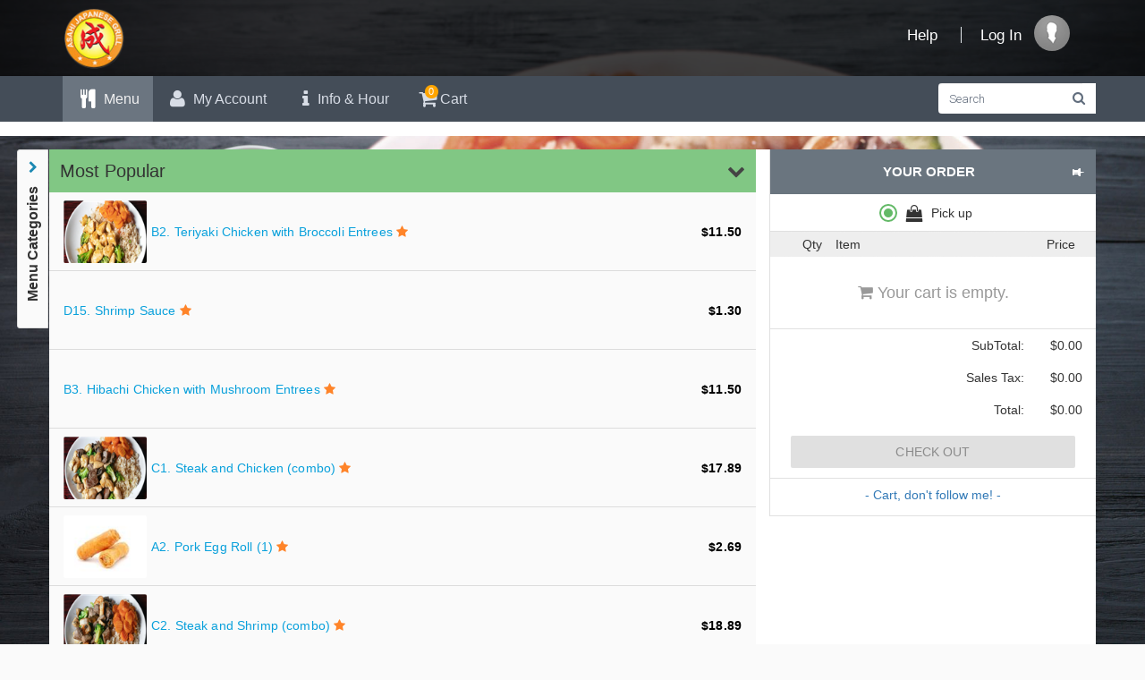

--- FILE ---
content_type: text/html; charset=utf-8
request_url: https://www.slickmenus.com/restaurants/asahi-japanese-grill-lenoir-city-tn/menu?utm_source=website&utm_medium=contactus
body_size: 23142
content:
<!DOCTYPE html>
<html lang="en" ng-app="slick.menu.app">
<head>
    <meta charset="utf-8" />
    <title>Asahi Japanese Grill |  704 East Broadway Street | Order Food Online</title>
    <meta name="description" content="Order delivery online from Asahi Japanese Grill in Lenoir City. See Asahi Japanese Grill's February, 2026 menus, deals, coupons, earn free food, and more. Order online and track your order.">
    <meta name="keywords" content="asahi lenoir city phone number, asahi menu, asahi lenoir city menu, asahi japanese restaurant, bella hibachi lenoir city, japanese lenoir city, tn, asahi hours, 
udon noodles">
    <meta http-equiv="X-UA-Compatible" content="IE=edge">
    <meta content="width=device-width, initial-scale=1" name="viewport" />
    <meta name="google-site-verification" content="4zAvX1uhgwTz8GZYEoXIZBzU1mYIVKq8x_0R9Omefa8"/>
    <meta name="msvalidate.01" content="67D13DC808C6B214AE92026B6E4D41B8" />
    <meta name="application-name" content="Slickmenus" />
    <meta http-equiv="cleartype" content="on" />
    <meta http-equiv="x-ua-compatible" content="IE=edge" />
    <meta property="og:type" content="restaurant.restaurant" />
    <meta property="og:url" content="https://www.slickmenus.com/restaurants/asahi-japanese-grill-lenoir-city-tn" />
    <meta property="og:site_name" content="SlickMenus">
    <meta property="og:title" content="Asahi Japanese Grill | Order Online | Lenoir City, TN 37771" />
    <meta property="og:description" content="Order delivery online from Asahi Japanese Grill in Lenoir City. See Asahi Japanese Grill&#39;s February, 2026 menus, deals, coupons, earn free food, and more. Order online and track your order." />
    <meta property="restaurant:contact_info:street_address" content="704 East Broadway Street" />
    <meta property="restaurant:contact_info:locality" content="Lenoir City" />
    <meta property="restaurant:contact_info:region" content="TN" />
    <meta property="restaurant:contact_info:postal_code" content="37771" />
    <meta property="restaurant:contact_info:country_name" content="USA" />
    <meta property="restaurant:contact_info:phone_number" content="+18658166668" />
    <meta property="place:location:latitude" content="35.79497070" />
    <meta property="place:location:longitude" content="-84.25938330" />

    <link rel="stylesheet" href="https://fonts.googleapis.com/css?family=Roboto:300,400,500,700,400italic">
    <link href="https://fonts.googleapis.com/icon?family=Material+Icons" rel="stylesheet">
    <link href="https://maxcdn.bootstrapcdn.com/font-awesome/4.6.3/css/font-awesome.min.css" rel="stylesheet" type="text/css" />
    <link href="https://maxcdn.bootstrapcdn.com/bootstrap/3.3.7/css/bootstrap.min.css" integrity="sha384-BVYiiSIFeK1dGmJRAkycuHAHRg32OmUcww7on3RYdg4Va+PmSTsz/K68vbdEjh4u" crossorigin="anonymous" rel="stylesheet" type="text/css">
    <link rel="stylesheet" href="https://cdnjs.cloudflare.com/ajax/libs/angular-material/1.1.5/angular-material.min.css">
    <link href="/assets/styles?v=B6IBgoxNVA-uzC17cxNGsVQLaGBdzfjugkQEKCu0KCg1" rel="stylesheet"/>

    <link rel="shortcut icon" href="/favicon.ico" />
</head>

    <body id="bodyContainer" class="page-container-bg-solid page-header-menu-fixed page-boxed" ng-controller="site.main.ctrl" ng-show="restaurantData" ng-style="appTheme.desktopBackground" ng-cloak>
        <div class="progress-preloader"></div>
        <!-- BEGIN HEADER -->
        <div class="page-header fixed-mobile-header" style='background-color: rgba(0,0,0,0.75);'>
            <!-- BEGIN HEADER TOP -->
            <div class="page-header-top">
                <div class="container">
                    <div class="page-logo">
                        <a href="/restaurants/asahi-japanese-grill-lenoir-city-tn/Home">
                            <span class="img-logo" ng-if="restaurantData.logo_image_src" ng-style="appTheme.imageTransition"><img ng-src="{{ restaurantData.logo_image_src }}" title="logo" /></span>
                            <span class="text-logo" ng-if="!restaurantData.logo_image_src">{{ restaurantData.restaurant_name }}</span>
                        </a>
                    </div>
                    <!-- BEGIN RESPONSIVE MENU TOGGLER -->
                    <a href="javascript:void(0);" class="menu-toggler"></a>
                    <a href="javascript:void(0);" class="mobile-cart-items-container" ng-if="isMobile()" ng-click="goToCartStats()">
                        <i class="fa fa-shopping-cart fa-2x" aria-hidden="true"></i><span cart-items count="{{ totalCartItems  }}"></span>
                    </a>
                    <!-- END RESPONSIVE MENU TOGGLER -->
                    <!-- BEGIN TOP NAVIGATION MENU -->
                    <div class="top-menu black-pearl">
                        <ul class="nav navbar-nav pull-right">
                            <li class="dropdown dropdown-extended header-menu-item">
                                <a href="/restaurants/asahi-japanese-grill-lenoir-city-tn/help" class="dropdown-toggle">
                                    Help
                                </a>
                            </li>
                            <li class="dropdown dropdown-separator">
                                <span class="separator"></span>
                            </li>
                            <li class="dropdown dropdown-extended header-menu-item">
                                <a href="/restaurants/asahi-japanese-grill-lenoir-city-tn/account" class="dropdown-toggle">
                                    Log In
                                </a>
                            </li>
                            <!-- BEGIN USER LOGIN DROPDOWN -->
                            <li class="dropdown dropdown-user dropdown-dark">
                                <a href="javascript:;" class="dropdown-toggle" data-toggle="dropdown" data-hover="dropdown" data-close-others="true">
                                    <img alt="" class="img-circle" src="/Content/img/avatar.png">
                                    <span class="username username-hide-mobile"></span>
                                </a>
                                <ul class="dropdown-menu dropdown-menu-default black-pearl">
                                    <li>
                                        <a href="/restaurants/asahi-japanese-grill-lenoir-city-tn/account">
                                            <i class="fa fa-user fa-lg"></i>My Account
                                        </a>
                                    </li>
                                </ul>
                            </li>
                            <!-- END USER LOGIN DROPDOWN -->
                        </ul>
                    </div>

                    <!-- END TOP NAVIGATION MENU -->
                </div>
            </div>
            <!-- END HEADER TOP -->
            <!-- BEGIN HEADER MENU -->
            <div class="page-header-menu black-pearl">
                <div class="container">
                    <!-- BEGIN HEADER SEARCH BOX -->
                    <div class="search-form" ng-if="!isMobile() && showSearchBar(menus)">
                        <div class="input-group">
                            <input type="text" class="form-control" placeholder="Search" name="query" ng-model="filterKeyword" ng-change="onTextChange(filterKeyword)">
                            <span class="input-group-btn">
                                <a href="javascript:void(0);" class="btn submit" autocomplete="off">
                                    <i class="fa fa-search" aria-hidden="true"></i>
                                </a>
                            </span>
                        </div>
                    </div>
                    <!-- END HEADER SEARCH BOX -->
                    <!-- BEGIN MENU -->
                    <div class="hor-menu">
                        <ul class="nav navbar-nav">
                            <li class="menu-dropdown classic-menu-dropdown" ng-class="{'active': isMenuSelected(menu) }" ng-repeat="menu in menus" ng-cloak ng-if="!isMobile() && !menu.is_hide_by_schedule">
                                <a href="javascript:void(0);">
                                    <i class="fa fa-cutlery fa-lg"></i> {{ menu.menu_name }}
                                    <span class="arrow"></span>
                                </a>
                                <ul class="dropdown-menu pull-left">
                                    <li class="menu-category" ng-repeat="category in menu.categories" ng-if="!category.is_hide_by_schedule">
                                        <a href="javascript:void(0);" class="nav-link" ng-click="scrollToCategory(menu.menu_id, category.category_id)">
                                            {{ category.category_name }} {{ category.category_name2 }}
                                        </a>
                                    </li>
                                </ul>
                            </li>
                            <li class="menu-dropdown classic-menu-dropdown" ng-class="{'active': getPageName() === 'account' }">
                                <a href="/restaurants/asahi-japanese-grill-lenoir-city-tn/account">
                                    <i class="fa fa-user fa-lg"></i> My Account
                                </a>
                            </li>
                            <li class="menu-dropdown classic-menu-dropdown" ng-class="{'active': getPageName() === 'info' }">
                                <a href="/restaurants/asahi-japanese-grill-lenoir-city-tn/info">
                                    <i class="fa fa-info fa-lg"></i>Info & Hour
                                </a>
                            </li>
                            <li class="menu-dropdown classic-menu-dropdown" ng-if="isMobile()">
                                <a href="/restaurants/asahi-japanese-grill-lenoir-city-tn/Help">
                                    <i class="fa fa-question fa-lg"></i>Help
                                </a>
                            </li>
                            <li class="menu-dropdown classic-menu-dropdown" ng-class="{'active': getPageName() === 'cartstatus' }" ng-if="!isMobile()">
                                <a href="javascript:void(0);" ng-click="goToCartStats()" class="desktop-cart-items-container">
                                    <i class="fa fa-shopping-cart fa-lg" aria-hidden="true"></i>Cart
                                    <span cart-items count="{{ totalCartItems  }}"></span>
                                </a>
                            </li>
                        </ul>
                    </div>
                    <!-- END MENU -->
                </div>
            </div>
            <!-- END HEADER MENU -->
        </div>
        <!-- END HEADER -->
        <!-- BEGIN CONTAINER -->
        <div class="page-container mobile-header-padding">
            <!-- BEGIN CONTENT -->
            <div class="page-content-wrapper">
                


<!-- BEGIN CONTENT BODY -->
<!-- BEGIN PAGE HEAD-->
<div class="page-head">
    <div class="container">
        <div class="page-title empty-page-title" ng-if="!isMobile()">

        </div>
    </div>
</div>
<!-- END PAGE HEAD-->
<!-- BEGIN PAGE CONTENT BODY -->
<div class="page-content" ng-controller="menu.ctrl">
    <div class="container no-lr-padding" ng-class="{ 'no-padding' : isMobile() }">
        <!-- BEGIN PAGE CONTENT INNER -->
        <div class="page-content-inner" ng-init="shoppingCart.showServiceOffer = true">
            <div class="portlet  menu-content-container">
                <!-- BEGIN MOBILE CONTENT -->
                <div class="row no-lr-margin" ng-if="isMobile() && hasMobileTheme(restaurantData)">
                    <div class="col-md-12 no-lr-padding">
                        <div class="menu-header" ng-style="appTheme.mobileBackground">
                            <div layout="column" layout-wrap="" layout-align="start center" class="restaurant-info">
                                <span flex="" class="name">{{ restaurantData.restaurant_name }}</span>
                                <span flex="">{{ restaurantData.address1 }}</span>
                                <span flex="">
                                    <a href="tel:{{restaurantData.phone}}" title="Call Restaurant">
                                        <i class="fa fa-phone" aria-hidden="true"></i> {{ restaurantData.phone }}
                                    </a>
                                </span>
                                <span flex="" class="business-hours-message">{{ restaurantData.business_hours_message }}</span>
                                <span flex="" class="business-hours-message" ng-show="restaurantData.lasted_offline_date_time_message">{{ restaurantData.lasted_offline_date_time_message }}</span>
                            </div>
                            <div class="coupon-container" ng-show="shoppingCart.promotions.length">
                                <md-button class="md-fab md-mini md-primary coupon-btn" aria-label="Coupons" ng-click="showCouponMobileDialog($event)">
                                    <md-icon class="sm-icon">local_offer</md-icon>
                                </md-button>
                            </div>
                        </div>
                    </div>
                    <div cart-status ng-class="{'hidden': isMobile()}" style="height: 0px"></div>
                </div>
                <div class="row no-lr-margin" ng-if="isMobile()">
                    <div class="col-md-12 no-lr-padding mobile-menus">
                        <md-tabs md-dynamic-height md-border-bottom md-no-ink>
                            <md-tab label="{{ menu.menu_name }}" ng-repeat="menu in menus" ng-cloak md-on-select="onTabSelected(menu)" ng-if="!menu.is_hide_by_schedule">
                                <md-content>
                                    <div class="menu-availability" ng-if="menu.today_open_time">
                                        Available {{ menu.today_open_time | date: 'h:mm a' }} to {{ menu.today_close_time | date: 'h:mm a' }}
                                    </div>
                                    <div search-bar ng-model="filterKeyword"></div>
                                    <div class="schedule-container-mobile" ng-show="shoppingCart.schedule.is_selected_by_user">
                                        <div class="schedule-text" ng-click="openOrderSettingDialog($event)">
                                            <i class="fa fa-clock-o fa-lg" aria-hidden="true"></i>
                                            {{ getSelectedScheduleText(shoppingCart) }}
                                            <i class="fa fa-pencil fa-lg" aria-hidden="true"></i>
                                        </div>
                                    </div>
                                    <div class="schedule-container-mobile" ng-show="shoppingCart.qrCriteria.is_selected_by_user">
                                        <div class="schedule-text" ng-click="openQRCodeSettingDialog($event)">
                                            <i class="fa fa-cutlery fa-lg" aria-hidden="true"></i> 
                                            {{ getSelectedQRCodeSetting(shoppingCart) }}
                                            <i class="fa fa-pencil fa-lg" aria-hidden="true"></i>
                                        </div>
                                    </div>
                                    <div item-list></div>
                                </md-content>
                            </md-tab>
                            <md-tab label="Info">
                                <md-content>
                                    <div menu-info></div>
                                </md-content>
                            </md-tab>
                        </md-tabs>
                    </div>
                </div>
                <!-- END MOBILE CONTENT -->
                <!-- BEGIN DESKTOP CONTENT -->
                <div class="row no-margin-left" ng-if="!isMobile()">
                    <div class="side-bar-container" ng-if="selectedMenu.categories.length">
                        <div class="side-category-menu" sticky-class="sticky-anchor" sticky disabled-sticky="false" style="top: auto !important;">
                            <div ns-popover ns-popover-trigger="click"
                                 ns-popover-template="menuSelections"
                                 ns-popover-placement="right|top"
                                 ns-popover-timeout="1"
                                 ns-popover-theme="ns-popover-list-theme">
                                <i class="fa fa-chevron-right ng-scope" aria-hidden="true"></i>
                                <span class="name">Menu Categories</span>
                            </div>
                        </div>
                    </div>
                    <div class="col-md-8 menu-container no-lr-padding">
                        <div class="loading-message-container" ng-if="!selectedMenu.categories.length">
                            <i class="fa fa-spinner spinning" aria-hidden="true"></i> Loading data...
                        </div>
                        <div class="desktop-menu-availability black-pearl" ng-if="selectedMenu.today_open_time">
                            Available from {{ selectedMenu.today_open_time | date: 'h:mm a' }} to {{ selectedMenu.today_close_time | date: 'h:mm a' }}
                        </div>
                        <div item-list></div>
                    </div>
                    <div class="col-md-4">
                        <div cart-status></div>
                    </div>
                </div>
                <script type="text/ng-template" id="menuSelections">
                    <div class="ns-popover-tooltip menu-category-dialog">
                        <ul class="category-menu-list">
                            <li ng-repeat="category in selectedMenu.categories" ng-click="navigateToCategory(category)" ng-if="!category.is_hide_by_schedule">
                                <span class="name" ng-click="goToCategory(category)">{{ category.category_name }} {{ category.category_name2 }}</span>
                                <span class="count">{{ category.menu_items.length }}</span>
                            </li>
                        </ul>                        
                    </div> 
                </script>
                <!-- END DESKTOP CONTENT -->
                <div item-details class="hidden-template"></div>
                <div layout="row" layout-align="center center" class="progress-loader" ng-disabled="!showProgressBar" ng-show="showProgressBar">
                    <img src="/Content/img/ajax_loader.gif" title="ajax loader"/>
                </div>
            </div>
            <!-- END PAGE CONTENT INNER -->
        </div>
    </div>
</div>
<!-- END PAGE CONTENT BODY -->

                <!-- END CONTENT BODY -->
            </div>
            <!-- END CONTENT -->
        </div>
        <!-- END CONTAINER -->
        <!-- BEGIN INNER FOOTER -->
        <div class="page-footer black-pearl">
            <div class="container">
                <span class="disclaimer-container">
                    &#169; 2026 Asahi Japanese Grill. All rights reserved.
                </span>
                <span class="footer-links">
                    <a class="link" href="/restaurants/asahi-japanese-grill-lenoir-city-tn/privacy">Privacy Policy</a>
                    <a class="link" href="/restaurants/asahi-japanese-grill-lenoir-city-tn/ContactUs">Our Support</a>
                </span>
            </div>
        </div>
        <div class="scroll-to-top">
            <i class="fa fa-arrow-circle-up fa-lg"></i>
        </div>
        <!-- END INNER FOOTER -->
        <!-- Angular Material requires Angular.js Libraries -->
        <script src="https://ajax.googleapis.com/ajax/libs/jquery/2.2.4/jquery.min.js"></script>
        <script src="https://ajax.googleapis.com/ajax/libs/angularjs/1.6.7/angular.min.js"></script>
        <script src="https://ajax.googleapis.com/ajax/libs/angularjs/1.6.7/angular-animate.min.js"></script>
        <script src="https://ajax.googleapis.com/ajax/libs/angularjs/1.6.7/angular-aria.min.js"></script>
        <script src="https://ajax.googleapis.com/ajax/libs/angularjs/1.6.7/angular-messages.min.js"></script>
        <script src="https://maxcdn.bootstrapcdn.com/bootstrap/3.3.7/js/bootstrap.min.js" integrity="sha384-Tc5IQib027qvyjSMfHjOMaLkfuWVxZxUPnCJA7l2mCWNIpG9mGCD8wGNIcPD7Txa" crossorigin="anonymous"></script>
        <script type="text/javascript" src="https://maps.googleapis.com/maps/api/js?key=AIzaSyDiRQPOMkwQILbiMQNfAzh_I2FqREsT4J8&libraries=places"></script>
        <script src="/assets/applications?v=x7XYD_t-iRvWWI7d4l33RYWGtuuwSaTzyazdpT2JunA1"></script>

        
        
        <script>
            (function (i, s, o, g, r, a, m) {
                i['GoogleAnalyticsObject'] = r; i[r] = i[r] || function () {
                    (i[r].q = i[r].q || []).push(arguments)
                }, i[r].l = 1 * new Date(); a = s.createElement(o),
                    m = s.getElementsByTagName(o)[0]; a.async = 1; a.src = g; m.parentNode.insertBefore(a, m)
            })(window, document, 'script', 'https://www.google-analytics.com/analytics.js', 'ga');

            ga('create', 'UA-84337673-1', 'auto');
            ga('send', 'pageview');
        </script>
        <script type="text/javascript">
        sessionStorage.setItem('hashCode', "KOCOHrXqainwd5Ghk5X8rhbvwoU0f8oHA5dqi1Wne5CRmV6+2GfWMRi1BNzViv/0oIJO7KGzqnR9M31UBIJboA==");
        var g_locationId = 'b889f61efd4d9594a0';
        var g_sessionId = 'sid5d27384c91124ca';
        var g_socialOauthRedirectUrl = 'https://www.slickmenus.com/restaurants/sso/auth/';
        var g_appVersion = '2.10.2.42111';
        var g_menuTheme = 'black-pearl';
        var g_pickupFutureTimeGap = '60';
        var g_deliveryFutureTimeGap = '90';
        var g_reCaptchaSiteKey = '6LdW9QspAAAAAPS4_0hQCNfl5v5wQofeagxyC60q';
        </script>
        <script type="application/ld+json">{"@context":"http://schema.org","@type":"Restaurant","@id":"https://www.asahijapanesegrills.com","name":"Asahi Japanese Grill","image":"https://d15z892a5np5w4.cloudfront.net/production/asahi-japanese-grill-bradley-il-3/images/b889f61efd4d9594a0/bg-pic-20230309055132.jpg","telephone":"(865) 816-6668","address":{"streetAddress":" 704 East Broadway Street","addressLocality":"Lenoir City","addressRegion":"TN","addressCountry":"US","postalCode":"37771"},"servesCuisine":"Chinese","geo":{"@type":"GeoCoordinates","latitude":35.7949707,"longitude":-84.2593833}}</script>
    </body>

</html>


--- FILE ---
content_type: text/html
request_url: https://www.slickmenus.com/Content/components/menu.component/menu.item.details.html?id=2.10.2.42111
body_size: 12072
content:
<md-dialog class="menu-dialog-content" ng-controller="menu.details.ctrl">
    <form ng-cloak>
        <md-dialog-content>
            <div class="md-dialog-content item-details-content">
                <div layout="row" ng-if="isMobile() && popupItem.item_image_src">
                    <div class="item-detail-mobile-image" ng-click="cancel()">
                        <div class="image-close">
                            <md-icon class="sm-icon">close</md-icon>
                        </div>
                        <div class="image-container" ng-if="popupItem.item_image_src">
                            <img ng-src="{{popupItem.item_image_src}}" class="md-avatar item-img" alt="{{popupItem.item_name}}">
                        </div>
                    </div>
                </div>
                <div layout="row">
                    <div layout-align="start center" flex>
                        <h4>
                            <strong>
                                <item-number number="popupItem.item_num"></item-number> {{ popupItem.item_name }} {{ popupItem.item_name2 }}
                                <item-labels item="popupItem"></item-labels>
                            </strong>
                        </h4>
                        <section ng-if="popupItem.is_time_restricted" class="error-message">
                            <span ng-if="popupItem.restricted_time">Only available {{ popupItem.restricted_time }}</span>
                            <span ng-if="!popupItem.restricted_time">Not available on {{ orderSelectedTime | date: 'EEEE'}}</span>
                        </section>
                        <section ng-if="popupItem.item_description">
                            <div>{{ popupItem.item_description }}</div>
                        </section>
                        <section class="quantity-container" ng-if="popupItem.quantity">
                            <div counter-input value="popupItem.quantity" data-min="1" data-max="{{popupItem.max_quantity}}" data-step="1" data-width="50px" data-editable></div>
                        </section>
                        <section ng-if="popupItem.price_variants" class="item-details-box">
                            <div class="group-name" ng-if="popupItem.price_variants.length > 1">Option Choice:</div>
                            <div class="group-instruction" ng-if="popupItem.price_variants.length > 1">
                                <span class="required">Required:</span> Choose 1 option
                            </div>
                            <div class="group-content" ng-class="{ 'no-margin-top ': popupItem.price_variants.length == 1 }">
                                <md-radio-group layout="column" layout-wrap="" layout-align="start start" 
                                                ng-required="popupItem.price_variants.length > 1" 
                                                ng-model="popupItem.selected_price_option_id" 
                                                ng-change="validatePriceVariants(popupItem)">
                                    <md-radio-button class="options-container size-option radiobox-control md-primary" value="{{ price_variant.id }}" ng-repeat="price_variant in popupItem.price_variants" aria-label="{{ price_variant.amount }}">
                                        <item-price size="{{ price_variant.size }}" size2="{{ price_variant.size2 }}" price="{{ price_variant.amount }}" cost="{{ price_variant.cost }}"></item-price>
                                    </md-radio-button>
                                </md-radio-group>
                            </div>
                        </section>
                    </div>
                    <div layout-align="end center">
                        <section class="item-detail-image" ng-if="popupItem.item_image_src">
                            <img ng-src="{{popupItem.item_image_src}}" class="md-avatar item-img" alt="{{popupItem.item_name}}">
                        </section>
                    </div>
                </div>
                <div layout="column">
                    <section class="item-details-box" ng-repeat="group in popupItem.groups">
                        <div class="group-name">
                            <span class="parent-modifier" ng-if="group.parent_modifier">{{ group.parent_modifier.name }}: </span>
                            <span ng-class="{'child-group-name': group.parent_modifier}">{{ group.group_name }}</span>
                        </div>
                        <div class="group-description" ng-if="group.group_description">{{ group.group_description }}</div>
                        <div class="group-instruction">
                            <span class="required" ng-if="group.is_required">Required:</span>
                            <span class="not-required" ng-if="!group.is_required">Optional:</span>
                            <section ng-if="!group.is_multiple">
                                <span class="note">Choose 1 choice</span>
                            </section>
                            <section ng-if="group.is_multiple">
                                <span class="note" ng-if="group.min_choice_options === 1 && group.max_choice_options === -1">come with items below</span>
                                <span class="note" ng-if="group.min_choice_options === 1 && group.max_choice_options >= 0 && group.max_choice_options <= 1">Choose 1 choice</span>
                                <span class="note" ng-if="group.min_choice_options === 0 && group.max_choice_options === 0">Choose any you like</span>
                                <section ng-if="group.min_choice_options >= 0 && group.max_choice_options > 0">
                                    <span class="note" ng-if="!group.is_required && !(group.min_choice_options === 1 && group.max_choice_options === 1)">Choose up to {{ group.max_choice_options }} {{ (group.max_choice_options == 1) ? 'choice' : 'choices' }} </span>
                                    <section ng-if="group.is_required && !(group.min_choice_options === 1 && group.max_choice_options === 1)">
                                        <span class="note" ng-if="group.min_choice_options == group.max_choice_options">Choose min {{ group.min_choice_options }} {{ (group.max_choice_options == 1) ? 'choice' : 'choices' }} </span>
                                        <span class="note" ng-if="group.min_choice_options != group.max_choice_options">Choose {{ group.min_choice_options }} to {{ group.max_choice_options }} {{ (group.max_choice_options == 1) ? 'choice' : 'choices' }}</span>
                                        <notification class="required-more" ng-model="requiredMoreMessage" ng-show="requiredMoreMessage.show"/>
                                    </section>
                                </section>
                            </section>
                        </div>
                        <div class="group-content">
                            <md-radio-group layout="row" layout-wrap="" layout-align="start start" ng-if="!group.is_multiple" ng-model="group.selected_single_choice_modifier_id" ng-change="validateSingleChoice(popupItem.groups, group, popupItem)">
                                <md-radio-button class="options-container radiobox-control md-primary" value="{{ modifier.id }}" ng-repeat="modifier in group.modifiers">                                   
                                    <item-modifier name="{{ modifier.name }}" name2="{{ modifier.name2 }}" price="{{ modifier.amount }}"></item-modifier>
                                </md-radio-button>
                            </md-radio-group>
                            <div layout="row" layout-wrap="" layout-align="start start" ng-if="group.is_multiple">
                                <div class="options-container" ng-repeat="modifier in group.modifiers" ng-model="modifier.is_checked">
                                    <md-checkbox class="checkbox-control md-primary" aria-label="{{ modifier.name }}" ng-model="modifier.is_checked" ng-change="validateMultiChoices(popupItem.groups, group, modifier, popupItem)">
                                        <item-modifier name="{{ modifier.name }}" name2="{{ modifier.name2 }}" price="{{ modifier.amount * (modifier.quantity || 1) }}"></item-modifier>
                                    </md-checkbox> 
                                    <span class="quantity-control" ng-if="group.is_qty_adjustable && modifier.is_checked"> 
                                        <i class="fa fa-minus" aria-hidden="true" ng-click="minusClick(popupItem, group, modifier)"></i>
                                        <span>{{ modifier.quantity }}</span>
                                        <i class="fa fa-plus" aria-hidden="true" ng-click="plusClick(popupItem, group, modifier)"></i>
                                    </span>
                                </div>
                            </div>
                        </div>
                    </section>
                    <section ng-if="popupItem.is_advisory" class="advisory-container">
                        <div class="advisory-header">Consumer Advisory:</div>
                        <div class="advisory-body">
                            Consuming raw or undercooked meats, poultry, seafood, shellfish, or eggs may increase your risk of foodborne illness, especially if you have certain medical conditions.
                        </div>
                    </section>
                    <section class="input-field" ng-if="!popupItem.hide_instructions">
                        <div class="group-name">Special Instructions:</div>
                        <textarea ng-model="popupItem.note" maxlength="32" rows="2" class="form-control" placeholder="extra spicy, allergies, etc. (additional charges may apply and not all changes are possible.)" ></textarea>
                    </section>
                    <section class="error-message" ng-if="popupItem.is_time_restricted">
                        <span ng-if="popupItem.restricted_time">This item is not available at the time {{ orderSelectedTime | date: 'h:mm a' }} you selected.</span>
                        <span ng-if="!popupItem.restricted_time">This item is not available on the day of week you selected.</span>
                    </section>
                    <section class="error-message" ng-if="popupItem.item_rule_validation">
                        <span ng-if="!popupItem.item_rule_validation.valid && !popupItem.in_cart">{{ popupItem.item_rule_validation.message }}</span>
                    </section>
                </div>
            </div>
        </md-dialog-content>
        <md-dialog-actions layout="row">
            <span flex></span>
            <md-button ng-click="cancel()" class="md-raised md-button md-ink-ripple">
                Cancel
            </md-button>
            <md-button ng-click="addToCart(popupItem)"
                       class="md-raised md-primary md-button md-ink-ripple sm-add-to-cart"
                       ng-disabled="!popupItem.is_validated || popupItem.addingProgress || (popupItem.item_rule_validation && !popupItem.item_rule_validation.valid)"
                       ng-if="!popupItem.in_cart && !popupItem.disabled_order">
                <span ng-if="popupItem.in_stock">Add to Cart </span>
                <span ng-if="!popupItem.in_stock">Not Available</span>
                <i class="fa fa-spinner spinning" aria-hidden="true" ng-show="popupItem.addingProgress"></i>
            </md-button>
            <md-button ng-click="updateCart(popupItem)" 
                       class="md-raised md-primary md-button md-ink-ripple sm-add-to-cart" 
                       ng-disabled="!popupItem.is_validated || popupItem.updatingProgress" 
                       ng-if="popupItem.in_cart">
                Update <i class="fa fa-spinner spinning" aria-hidden="true" ng-show="popupItem.updatingProgress"></i>
            </md-button>
        </md-dialog-actions>
    </form>
</md-dialog>

--- FILE ---
content_type: text/html
request_url: https://www.slickmenus.com/Content/components/menu.component/menu.item.list.html?id=2.10.2.42111
body_size: 5164
content:
<div layout-gt-sm="row" layout="column" ng-repeat="category in selectedMenu.categories | containsKeyword:filterKeyword " ng-if="!category.hide" on-finish-render="ngRepeatFinished" ng-cloak>
    <div flex-gt-sm="100" flex="" class="category-container" ng-if="!category.is_hide_by_schedule">

        <!--Begin Desktop Category-->
        <md-toolbar layout="row" class="md-hue-1 category" layout-align="space-between center" ng-if="!isMobile()" ng-click="expandCategory(category)">
            <div class="category-name" id="{{ category.category_id }}">
                <span>{{ category.category_name }} {{ category.category_name2 }} <i class="fa fa-star popular" aria-hidden="true" ng-if="category.category_seq == -1"></i></span>
                <span class="category-availability" ng-if="category.open_time">
                    ({{ category.open_time | date: 'h:mm a' }} to {{ category.close_time | date: 'h:mm a' }})
                </span>
                <div ng-if="category.category_description" class="category-description">{{ category.category_description }}</div>
            </div>
            <div class="according-icons">
                <i class="fa fa-chevron-right" aria-hidden="true" ng-if="category.collapse"></i>
                <i class="fa fa-chevron-down" aria-hidden="true" ng-if="!category.collapse"></i>
            </div>
        </md-toolbar>
        <!--End Desktop Category-->

        <!--Begin Mobile Category-->
        <md-toolbar layout="row" class="md-hue-1 category" layout-align="space-between center" ng-if="isMobile()">
            <div class="category-menu" ng-click="showMenuCategoryMenuDialog($event)">
                <i class="fa fa-bars"></i>
            </div>
            <div class="category-name" id="{{ category.category_id }}" ng-click="expandCategory(category)">
                <span>{{ category.category_name }} {{ category.category_name2 }} <i class="fa fa-star popular" aria-hidden="true" ng-if="category.category_seq == -1"></i></span>
                <span class="category-availability" ng-if="category.open_time">
                    ({{ category.open_time | date: 'h:mm a' }} to {{ category.close_time | date: 'h:mm a' }})
                </span>
                <div ng-if="category.category_description" class="category-description">
                    {{ category.category_description }}
                </div>
            </div>
            <div class="according-icons" ng-click="expandCategory(category)">
                <i class="fa fa-chevron-right" aria-hidden="true" ng-if="category.collapse"></i>
                <i class="fa fa-chevron-down" aria-hidden="true" ng-if="!category.collapse"></i>
            </div>
        </md-toolbar>
        <!--End Mobile Category-->

        <md-content ng-if="!category.collapse" class="category-items-container">
            <md-list flex="">
                <md-list-item class="md-3-line sm-menu-item" ng-repeat="item in category.menu_items" ng-click="showMenuItemDialog($event, category, item)" ng-if="!item.hide" ng-class="{'out_of_stock': !item.in_stock }">
                    <div class="image-container" ng-if="item.item_image_small_src">
                        <img ng-src="{{item.item_image_small_src}}" class="md-avatar item-img" alt="{{item.item_name}}">
                    </div>
                    <div class="md-list-item-text" layout="column">
                        <span class="category-item">
                            <item-number number="item.item_num"></item-number>{{ item.item_name }} {{ item.item_name2 }}
                            <i class="fa fa-star popular" aria-hidden="true" ng-if="item.is_popular"></i>
                            <item-labels item="item"></item-labels>
                        </span>
                        <p class="tip" ng-class="{'max-chars-mobile': isMobile()}">{{ item.item_description }}</p>
                    </div>
                    <div class="float-right category-item-price" ng-if="item.price_variants.length">
                        <span class="price">
                            {{ item.price_variants[0].amount | currency }}<span ng-if="item.price_variants.length > 1">+</span>
                        </span>
                        <span class="cost" ng-if="item.price_variants[0].cost > 0">
                            {{ item.price_variants[0].cost | currency }}
                        </span>
                    </div>
                    <md-divider></md-divider>
                </md-list-item>
            </md-list>
        </md-content>
        <md-divider></md-divider>
    </div>
</div>

<div layout-gt-sm="row" layout="column" ng-if="foundNoResult(selectedMenu, filterKeyword)" >
    <md-content class="category-items-container" style="width: 100%;">
        <md-list flex="">
            <md-list-item class="md-3-line">
                <div class="md-list-item-text" layout="column">
                    <span class="category-item">
                        <p>No results for <strong>{{ filterKeyword }}</strong>.</p>
                        <p>Try checking your spelling or use more general terms</p>
                    </span>
                </div>
            </md-list-item>
        </md-list>
    </md-content>
</div>


--- FILE ---
content_type: text/html
request_url: https://www.slickmenus.com/Content/components/cartStatus.component/cart.status.html?id=2.10.2.42111
body_size: 8518
content:
<div layout="column" sticky sticky-class="sticky-anchor" disabled-sticky="isMobile() ? true: disabledSticky" stick-limit="true" style="top: auto; height: auto !important;">
    <div flex="100" class="cart-items-container">
        <md-subheader class="md-hue-1 cart-items-header" ng-class="menuTheme">
            <span class="back-button" ng-if="isMobile()" ng-click="goBack()"><i class="fa fa-chevron-left" aria-hidden="true"></i></span>
            <span class="header-name">Your Order</span><span class="sticky-pin" ng-click="toggleStickyShoppingCart(disabledSticky)">
                <i class="fa fa-thumb-tack" ng-class="{'fa-rotate-270': !disabledSticky }" aria-hidden="true" ng-if="!isMobile()"></i>
            </span>
        </md-subheader>
        <section ng-if="!isQRCodeActive">
            <div layout="row" layout-align="center center" class="service-container">
                <div service-offer carts="shoppingCart" restaurant="restaurantData" on-selected="calculate" show="shoppingCart.showServiceOffer"></div>
            </div>
            <div layout="row" layout-align="center center" class="schedule-container" ng-if="shoppingCart.schedule.is_selected_by_user && shoppingCart.showServiceOffer">
                <div class="schedule-text" ng-click="openOrderSettingDialog($event)">
                    <i class="fa fa-clock-o fa-lg" aria-hidden="true"></i>
                    {{ getSelectedScheduleText(shoppingCart) }}
                    <i class="fa fa-pencil fa-lg" aria-hidden="true"></i>
                </div>
            </div>
        </section>
        <section ng-if="isQRCodeActive">
            <div layout="row" layout-align="center center" class="service-container" ng-if="shoppingCart.qrCriteria.is_selected_by_user && shoppingCart.showServiceOffer">
                <div qr-code-service-offer carts="shoppingCart" restaurant="restaurantData" on-selected="calculate" show="shoppingCart.showServiceOffer"></div>
            </div>
            <div layout="row" layout-align="center center" class="schedule-container" ng-if="shoppingCart.qrCriteria.is_selected_by_user && shoppingCart.showServiceOffer">
                <div class="schedule-text" ng-click="openQRCodeSettingDialog($event)">
                    <i class="fa fa-clock-o fa-lg" aria-hidden="true"></i>
                    {{ getSelectedQRCodeSetting(shoppingCart) }}
                    <i class="fa fa-pencil fa-lg" aria-hidden="true"></i>
                </div>
            </div>
        </section>
        <div layout="row" class="cart-items-column-headers">
            <div flex="10" class="cart-item-remove">
            </div>
            <div flex="10" class="cart-item-quantity">Qty</div>
            <div flex="65" class="cart-item-name">Item</div>
            <div flex="15" class="cart-item-price">Price</div>
        </div>
        <div layout="row" ng-repeat="item in shoppingCart.items" class="cart-items" ng-class="{'cart-item-separator': !$last }">
            <div flex="10" class="cart-item-remove">
                <i class="fa fa-trash" aria-hidden="true" ng-click="removeFromCart($event, item)" ng-show="item.category_id"></i>
            </div>
            <div flex="10" flex-sm="10" class="cart-item-quantity">
                <span>{{ item.quantity }}</span>
            </div>
            <div flex="65" flex-sm="65" class="cart-item-name" ng-click="showCartMenuItemDialog($event, item)">
                <div>
                    <item-number number="item.item_num"></item-number>
                    <item-name item="item" showName2="false"></item-name>
                </div>
                <div ng-repeat="group in item.groups">
                    <ul>
                        <li ng-repeat="modifier in group.modifiers | filter:{ is_checked: true }" ng-if="group.is_multiple">                           
                            <item-modifier quantity="{{ modifier.quantity }}" name="{{ modifier.name }}" price="{{ modifier.amount }}"></item-modifier>
                        </li>
                        <li ng-repeat="modifier in group.modifiers | filter:{ id: group.selected_single_choice_modifier_id }" ng-if="!group.is_multiple">
                            <item-modifier quantity="{{ modifier.quantity }}" name="{{ modifier.name }}" price="{{ modifier.amount }}"></item-modifier>
                        </li>
                    </ul>
                </div>
                <div ng-if="item.note" class="cart-item-note">
                    note: {{ item.note }}
                </div>
            </div>
            <div flex="15" flex-sm="15" class="cart-item-price">{{ item.total_price | currency : "$"}}</div>
        </div>
        <div class="cart-items-empty" ng-if="!shoppingCart.items.length">
            <i class="fa fa-shopping-cart" aria-hidden="true"></i> Your cart is empty.
        </div>
        <md-divider></md-divider>
        <div layout="row" class="cart-summary">
            <div flex="85" class="cart-summary-label">SubTotal:</div>
            <div flex="15" class="cart-summary-amount">{{ cartSummaryAmount.subtotal | currency : "$" }}</div>
        </div>
        <div layout="row" class="cart-summary high-light" ng-if="cartSummaryAmount.discount < 0">
            <div flex="85" class="cart-summary-label">Discount:</div>
            <div flex="15" class="cart-summary-amount">{{ cartSummaryAmount.discount | currency : "$" }}</div>
        </div>
        <div layout="row" class="cart-summary">
            <div flex="85" class="cart-summary-label">Sales Tax:</div>
            <div flex="15" class="cart-summary-amount">{{ cartSummaryAmount.sale_tax | currency : "$" }}</div>
        </div>
        <div layout="row" class="cart-summary" ng-if="cartSummaryAmount.service_fee > 0">
            <div flex="85" class="cart-summary-label">Convenience Fee:</div>
            <div flex="15" class="cart-summary-amount">{{ cartSummaryAmount.service_fee | currency : "$" }}</div>
        </div>
        <div layout="row" class="cart-summary" ng-if="shoppingCart.service_type === 'delivery'">
            <div flex="85" class="cart-summary-label">Delivery Fee:</div>
            <div flex="15" class="cart-summary-amount">{{ cartSummaryAmount.delivery_fee | currency : "$" }}</div>
        </div>
        <div layout="row" class="cart-summary" ng-if="shoppingCart.tip > 0">
            <div flex="85" class="cart-summary-label">Tip:</div>
            <div flex="15" class="cart-summary-amount">{{ cartSummaryAmount.tip | currency : "$" }}</div>
        </div>
        <div layout="row" class="cart-summary high-light" ng-if="cartSummaryAmount.reward_discount < 0">
            <div flex="85" class="cart-summary-label">Loyalty Points:</div>
            <div flex="15" class="cart-summary-amount">{{ cartSummaryAmount.reward_discount | currency : "$" }}</div>
        </div>
        <div layout="row" class="cart-summary">
            <div flex="85" class="cart-summary-label">Total:</div>
            <div flex="15" class="cart-summary-amount">{{ cartSummaryAmount.total | currency : "$" }}</div>
        </div>
        <div layout="row" class="suggest-points" ng-if="cartSummaryAmount.suggested_points_earn > 0">
            <div flex="100">You could earn <strong>{{ cartSummaryAmount.suggested_points_earn }}</strong> Loyalty Points.</div>
        </div>
        <div layout="row" class="cart-summary checkout">
            <md-button class="md-raised md-primary md-button md-ink-ripple sm-btn-full-width" ng-disabled="!cartStatusButton.enable" ng-click="onCartButtonClick(shoppingCart)">{{ cartStatusButton.label }}</md-button>
        </div>

        <section ng-show="shoppingCart.promotions.length" class="promotion-container">
            <div layout="row" class="promotion-header" ng-class="appTheme.menuTheme">
                <div flex="100" class="cart-item-name">Promotions</div>
            </div>
            <section class="promotion-body">
                <coupon-list></coupon-list>
            </section>
        </section>
        <md-divider></md-divider>
        <div layout="row" layout-align="center center" class="cart-summary follow-me" ng-if="!isMobile() && showFollowMeSticker()">
            <a href="javascript:void(0);" title="Cart, don't follow me!" ng-click="toggleStickyShoppingCart(disabledSticky)">
                <span ng-if="!disabledSticky">- Cart, don't follow me! -</span>
                <span ng-if="disabledSticky">- Cart, follow me! -</span>
            </a>
        </div>
        <md-divider></md-divider>
    </div>
</div>

--- FILE ---
content_type: text/html
request_url: https://www.slickmenus.com/Content/components/coupon.component/coupon.list.html?id=2.10.2.42111
body_size: 887
content:
<div layout="column" layout-align="center center" class="promotion-disclaimer error-msg" ng-show="reminderMessage.show">
    <div class="header" ng-show="usedIt">Your selected promotion will be automatically used once it meets its requirements.</div>
    <notification ng-model="reminderMessage"/>
</div>
<ul class="promotion-body">
    <li layout="row" class="promotions" ng-repeat="promotion in shoppingCart.promotions" ng-class="{'applied': promotion.selected }" ng-click="useThisPromotion(promotion, !promotion.selected)">                   
        <div flex="10" class="is-selected">
            <i class="fa fa-check" aria-hidden="true" ng-show="promotion.selected"></i>
        </div>
        <div flex="75" class="promotion-name">
            {{ promotion.promotion_name }}
        </div>
        <div flex="15" class="promotion-action">
            <span ng-show="!promotion.selected">Use</span>
            <i class="fa fa-trash" aria-hidden="true" ng-show="promotion.selected"></i>
        </div>
    </li>
</ul>

--- FILE ---
content_type: text/html
request_url: https://www.slickmenus.com/Content/components/checkout.component/service-offer.html?id=2.10.2.42111
body_size: 723
content:
<md-radio-group layout="row" layout-wrap="" ng-model="carts.service_type" ng-change="onSelectedChanges()" ng-show="show">
    <div flex="50" class="service" ng-class="{'selected': carts.service_type === 'delivery' }" ng-if="restaurant.has_delivery">
        <md-radio-button value="delivery" class="md-primary service-type">
            <i class="fa fa-car fa-lg" aria-hidden="true"></i>
            <span class="service-label">Delivery</span>
        </md-radio-button>
    </div>
    <div flex="50" class="service" ng-class="{'selected': carts.service_type === 'pickup' }" ng-if="restaurant.has_carryout">
        <md-radio-button value="pickup" class="md-primary service-type">
            <i class="fa fa-shopping-bag fa-lg" aria-hidden="true"></i>
            <span class="service-label">Pick up</span>
        </md-radio-button>
    </div>
</md-radio-group>

--- FILE ---
content_type: text/css; charset=utf-8
request_url: https://www.slickmenus.com/assets/styles?v=B6IBgoxNVA-uzC17cxNGsVQLaGBdzfjugkQEKCu0KCg1
body_size: 141574
content:
@charset "UTF-8";@media print{body{background-color:#fff!important}.page-header{display:none}.theme-panel{display:none}.hidden-print{display:none}.page-prefooter{display:none}.page-footer{display:none}.page-head{display:none}.page-breadcrumb{display:none}.no-page-break{page-break-after:avoid}.page-container{margin:0!important;padding:0!important}.page-container .page-content{padding:0!important;margin:0!important}.page-container .page-content>.container{width:100%;max-width:none!important;margin:0!important}.page-container .page-content>.container>.portlet,.page-container .page-content>.container-fluid>.portlet{padding:0;margin:0}.page-container .page-content>.container>.portlet>.portlet-body,.page-container .page-content>.container-fluid>.portlet>.portlet-body{padding:0;margin:0}}.page-header{opacity:1;filter:alpha(opacity=100);width:100%;margin:0;border:0;padding:0;box-shadow:none;height:auto;background-image:none}.page-header:before,.page-header:after{content:" ";display:table}.page-header:after{clear:both}.page-header .container,.page-header .container-fluid{position:relative}.page-header.navbar-fixed-top{z-index:9995}.page-header.navbar-static-top{z-index:9995}.page-header .page-header-top{height:75px}.page-header .page-header-top.fixed{width:100%;position:fixed;top:0;left:0;z-index:9995}.page-header .page-header-top .page-logo{float:left;display:block;width:255px;height:75px}.page-header .page-header-top .page-contact{float:right;display:block;margin-top:10px;font-size:14px;color:#333;font-weight:600}.page-header .page-header-top .page-logo .logo-default{margin:29.5px 0 0 0}.page-header .page-header-top .top-menu{margin:13px 0 0;padding:0;float:right}.page-header .page-header-top .top-menu .navbar-nav{padding:0;margin-right:0;display:block}.page-header .page-header-top .top-menu .navbar-nav>li.dropdown{margin:0;padding:0 4px;height:50px;display:inline-block}.page-header .page-header-top .top-menu .navbar-nav>li.dropdown>.dropdown-toggle{margin:0 0 0 1px;padding:17px 10px 8px 10px}.page-header .page-header-top .top-menu .navbar-nav>li.dropdown>.dropdown-toggle:last-child{padding-right:0}.page-header .page-header-top .top-menu .navbar-nav>li.dropdown>.dropdown-toggle>i{font-size:19px}.page-header .page-header-top .top-menu .navbar-nav>li.dropdown>.dropdown-toggle>i.glyphicon{font-size:18px}.page-header .page-header-top .top-menu .navbar-nav>li.dropdown>.dropdown-toggle>.badge{font-family:"Open Sans",sans-serif;position:absolute;top:9px;right:24px;font-weight:300;padding:3px 6px}.page-header .page-header-top .top-menu .navbar-nav>li.dropdown>.dropdown-toggle:focus{background:none}.page-header .page-header-top .top-menu .navbar-nav>li.dropdown>.dropdown-menu{z-index:9996;margin-top:5px;margin-right:7px;font-family:"Open Sans",sans-serif;-webkit-border-radius:4px;-moz-border-radius:4px;-ms-border-radius:4px;-o-border-radius:4px;border-radius:4px}.page-header .page-header-top .top-menu .navbar-nav>li.dropdown>.dropdown-menu:before{position:absolute;top:-8px;right:9px;display:inline-block!important;border-right:8px solid transparent;border-bottom:8px solid #efefef;border-left:8px solid transparent;content:''}.page-header .page-header-top .top-menu .navbar-nav>li.dropdown>.dropdown-menu:after{position:absolute;top:-7px;right:10px;display:inline-block!important;border-right:7px solid transparent;border-bottom:7px solid #fff;border-left:7px solid transparent;content:''}.page-header .page-header-top .top-menu .navbar-nav>li.dropdown-separator{padding-left:0;padding-right:6px}.page-header .page-header-top .top-menu .navbar-nav>li.dropdown-separator .separator{float:left;display:inline-block;width:1px;height:18px;margin-left:5px;margin-top:17px}.page-header .page-header-top .top-menu .navbar-nav>li.dropdown-extended .dropdown-menu{min-width:160px;max-width:300px;width:300px;z-index:9996}.page-header .page-header-top .top-menu .navbar-nav>li.dropdown-extended .dropdown-menu>li.external{display:block;overflow:hidden;padding:15px 15px;letter-spacing:.5px;-webkit-border-radius:4px 4px 0 0;-moz-border-radius:4px 4px 0 0;-ms-border-radius:4px 4px 0 0;-o-border-radius:4px 4px 0 0;border-radius:4px 4px 0 0}.page-header .page-header-top .top-menu .navbar-nav>li.dropdown-extended .dropdown-menu>li.external>h3{margin:0;padding:0;float:left;font-size:13px;display:inline-block}.page-header .page-header-top .top-menu .navbar-nav>li.dropdown-extended .dropdown-menu>li.external>a{display:inline-block;padding:0;background:none;clear:inherit;font-size:12px;font-weight:400;position:absolute;right:10px;border:0;margin-top:-2px}.page-header .page-header-top .top-menu .navbar-nav>li.dropdown-extended .dropdown-menu>li.external>a:hover{text-decoration:none}.page-header .page-header-top .top-menu .navbar-nav>li.dropdown-extended .dropdown-menu .dropdown-menu-list{padding-right:0!important;padding-left:0;list-style:none}.page-header .page-header-top .top-menu .navbar-nav>li.dropdown-extended .dropdown-menu .dropdown-menu-list>li>a{display:block;clear:both;font-weight:300;line-height:20px;white-space:normal;font-size:13px;padding:16px 15px 18px;text-shadow:none}.page-header .page-header-top .top-menu .navbar-nav>li.dropdown-extended .dropdown-menu .dropdown-menu-list>li>a:hover{opacity:1;filter:alpha(opacity=100);text-decoration:none}.page-header .page-header-top .top-menu .navbar-nav>li.dropdown-extended .dropdown-menu .dropdown-menu-list>li:first-child a{border-top:none}.page-header .page-header-top .top-menu .navbar-nav>li.dropdown-notification .dropdown-menu .dropdown-menu-list>li a .details{overflow:hidden}.page-header .page-header-top .top-menu .navbar-nav>li.dropdown-notification .dropdown-menu .dropdown-menu-list>li a .details .label-icon{margin-right:10px;-webkit-border-radius:50%;-moz-border-radius:50%;-ms-border-radius:50%;-o-border-radius:50%;border-radius:50%}.page-header .page-header-top .top-menu .navbar-nav>li.dropdown-notification .dropdown-menu .dropdown-menu-list>li a .details .label-icon i{margin-right:2px;margin-left:1px}.page-header .page-header-top .top-menu .navbar-nav>li.dropdown-notification .dropdown-menu .dropdown-menu-list>li a .details .label-icon .badge{right:15px}.page-header .page-header-top .top-menu .navbar-nav>li.dropdown-notification .dropdown-menu .dropdown-menu-list>li a .time{float:right;max-width:75px;font-size:11px;font-weight:400;opacity:.7;filter:alpha(opacity=70);text-align:right;padding:1px 5px}.page-header .page-header-top .top-menu .navbar-nav>li.dropdown-inbox>.dropdown-toggle{padding:17px 0 8px 8px}.page-header .page-header-top .top-menu .navbar-nav>li.dropdown-inbox>.dropdown-toggle>.circle{float:left;margin-top:-5px;padding:3px 10px 4px 10px;-webkit-border-radius:50%!important;-moz-border-radius:50%!important;-ms-border-radius:50%!important;-o-border-radius:50%!important;border-radius:50%!important;font-family:"Open Sans",sans-serif;font-weight:300}.page-header .page-header-top .top-menu .navbar-nav>li.dropdown-inbox>.dropdown-toggle>.corner{float:left;margin-left:-4px;width:0;height:0;border-style:solid;border-width:8px 0 9px 9px}.page-header .page-header-top .top-menu .navbar-nav>li.dropdown-inbox>.dropdown-toggle>.corner:not(:root:root){margin-left:-5px}.page-header .page-header-top .top-menu .navbar-nav>li.dropdown-inbox>.dropdown-menu .dropdown-menu-list>li .photo{float:left;margin:0 6px 6px 0}.page-header .page-header-top .top-menu .navbar-nav>li.dropdown-inbox>.dropdown-menu .dropdown-menu-list>li .photo img{height:40px;width:40px;-webkit-border-radius:50%!important;-moz-border-radius:50%!important;-ms-border-radius:50%!important;-o-border-radius:50%!important;border-radius:50%!important}.page-header .page-header-top .top-menu .navbar-nav>li.dropdown-inbox>.dropdown-menu .dropdown-menu-list>li a:hover{text-decoration:none}.page-header .page-header-top .top-menu .navbar-nav>li.dropdown-inbox>.dropdown-menu .dropdown-menu-list>li .subject{display:block;margin-left:46px}.page-header .page-header-top .top-menu .navbar-nav>li.dropdown-inbox>.dropdown-menu .dropdown-menu-list>li .subject .from{font-size:14px;font-weight:600}.page-header .page-header-top .top-menu .navbar-nav>li.dropdown-inbox>.dropdown-menu .dropdown-menu-list>li .subject .time{font-size:12px;font-weight:400;opacity:.5;filter:alpha(opacity=50);float:right}.page-header .page-header-top .top-menu .navbar-nav>li.dropdown-inbox>.dropdown-menu .dropdown-menu-list>li .message{display:block!important;font-size:12px;line-height:1.3;margin-left:46px}.page-header .page-header-top .top-menu .navbar-nav>li.dropdown-tasks .dropdown-menu .dropdown-menu-list>li .task{margin-bottom:5px}.page-header .page-header-top .top-menu .navbar-nav>li.dropdown-tasks .dropdown-menu .dropdown-menu-list>li .task .desc{font-size:13px;font-weight:300}.page-header .page-header-top .top-menu .navbar-nav>li.dropdown-tasks .dropdown-menu .dropdown-menu-list>li .task .percent{color:#36c6d3;float:right;font-weight:600;display:inline-block}.page-header .page-header-top .top-menu .navbar-nav>li.dropdown-tasks .dropdown-menu .dropdown-menu-list>li .progress{display:block;height:8px;margin:8px 0 2px}.page-header .page-header-top .top-menu .navbar-nav>li.dropdown-tasks .dropdown-menu .dropdown-menu-list>li .progress .progress-bar{box-shadow:none}.page-header .page-header-top .top-menu .navbar-nav>li.dropdown-user .dropdown-toggle{padding:12px 6px 7px 6px;padding-left:0;padding-right:0}.page-header .page-header-top .top-menu .navbar-nav>li.dropdown-user .dropdown-toggle>img{margin-top:-8px;margin-right:8px;height:40px;float:left}.page-header .page-header-top .top-menu .navbar-nav>li.dropdown-user .dropdown-toggle>.username{float:left;font-size:400;font-size:14px;margin-top:4px;margin-right:2px}.page-header .page-header-top .top-menu .navbar-nav>li.dropdown-user .dropdown-toggle>i{float:left;font-size:14px;margin-top:7px}.page-header .page-header-top .top-menu .navbar-nav>li.dropdown-user .dropdown-menu{width:210px}.page-header .page-header-top .top-menu .navbar-nav>li.dropdown-user .dropdown-menu>li>a{font-size:14px;font-weight:300;font-size:13px}.page-header .page-header-top .top-menu .navbar-nav>li.dropdown-user .dropdown-menu>li>a i{width:15px;display:inline-block;margin-right:9px}.page-header .page-header-top .top-menu .navbar-nav>li.dropdown-user .dropdown-menu>li>a .badge{margin-right:10px}.page-header .page-header-top .top-menu .navbar-nav>li.quick-sidebar-toggler{cursor:pointer;padding:17px 10px 8px 10px}.page-header .page-header-top .top-menu .navbar-nav>li.quick-sidebar-toggler>i{color:#c1ccd1;font-size:19px}.page-header .page-header-top .top-menu .navbar-nav>li.quick-sidebar-toggler>i:before{content:""}.page-quick-sidebar-open .page-header .page-header-top .top-menu .navbar-nav>li.quick-sidebar-toggler>i:before{content:""}.page-header .page-header-top .top-menu .navbar-nav>li.quick-sidebar-toggler>i:hover{color:#a4b4bb}.page-header .page-header-top .top-menu .navbar-nav>li.dropdown-language{padding-left:0;padding-right:0;margin:0}.page-header .page-header-top .top-menu .navbar-nav>li.dropdown-language>.dropdown-toggle{padding:16px 10px 9px 2px}.page-header .page-header-top .top-menu .navbar-nav>li.dropdown-language>.dropdown-toggle>img{margin-bottom:2px}.page-header .page-header-top .top-menu .navbar-nav>li.dropdown-language>.dropdown-toggle>i{font-size:14px}.page-header .page-header-top .top-menu .navbar-nav>li.dropdown-language>.dropdown-menu>li>a{font-size:13px}.page-header .page-header-top .top-menu .navbar-nav>li.dropdown-language>.dropdown-menu>li>a>img{margin-bottom:2px;margin-right:5px}.page-header .page-header-top .top-menu .navbar-nav li.dropdown-dark .dropdown-menu{border:0}.page-header .page-header-top .top-menu .navbar-nav li.dropdown-dark .dropdown-menu:before{border-left:none;border-right:none}.page-header .page-header-top .top-menu .navbar-nav li.dropdown-dark .dropdown-menu .dropdown-menu-list>li.external a{background:none!important;border:none!important}.page-header .page-header-top .menu-toggler{float:right;display:none;margin:23px 3px 0 13px;width:40px;height:30px;background:url(/Content/img/menu-toggler.png) center center;background-repeat:no-repeat;opacity:.9;filter:alpha(opacity=70)}.page-header .page-header-top .menu-toggler:hover{opacity:1;filter:alpha(opacity=100)}.page-header .page-header-menu{display:block;height:51px;clear:both}.page-header .page-header-menu .hor-menu{margin:0 0 0 -17px;margin:0;float:left}.page-header .page-header-menu .hor-menu .navbar-nav{position:static}.page-header .page-header-menu .hor-menu .navbar-nav.navbar-right .dropdown-menu{left:auto;right:0}.page-header .page-header-menu .hor-menu .navbar-nav>li.mega-menu-dropdown{position:static}.page-header .page-header-menu .hor-menu .navbar-nav>li.mega-menu-dropdown>.dropdown-menu{left:auto;width:auto}.page-header .page-header-menu .hor-menu .navbar-nav>li.mega-menu-dropdown>.dropdown-menu .mega-menu-content{font-family:"Open Sans",sans-serif;padding:15px;margin:0}.page-header .page-header-menu .hor-menu .navbar-nav>li.mega-menu-dropdown>.dropdown-menu .mega-menu-content.mega-menu-responsive-content{padding:10px 18px 10px 45px}.page-header .page-header-menu .hor-menu .navbar-nav>li.mega-menu-dropdown>.dropdown-menu .mega-menu-content .mega-menu-submenu{padding:0;margin:0}.page-header .page-header-menu .hor-menu .navbar-nav>li.mega-menu-dropdown>.dropdown-menu .mega-menu-content .mega-menu-submenu:last-child{border-right:0}.page-header .page-header-menu .hor-menu .navbar-nav>li.mega-menu-dropdown>.dropdown-menu .mega-menu-content .mega-menu-submenu li{padding:1px!important;margin:0!important;list-style:none}.page-header .page-header-menu .hor-menu .navbar-nav>li.mega-menu-dropdown>.dropdown-menu .mega-menu-content .mega-menu-submenu li>h3{margin-top:5px;padding-left:5px;font-size:15px;font-weight:normal}.page-header .page-header-menu .hor-menu .navbar-nav>li.mega-menu-dropdown>.dropdown-menu .mega-menu-content .mega-menu-submenu li>a{display:block;white-space:normal;font-family:"Open Sans",sans-serif;padding:7px;margin:0;font-size:14px;font-weight:300}.page-header .page-header-menu .hor-menu .navbar-nav>li.mega-menu-dropdown>.dropdown-menu .mega-menu-content .mega-menu-submenu li>a:focus,.page-header .page-header-menu .hor-menu .navbar-nav>li.mega-menu-dropdown>.dropdown-menu .mega-menu-content .mega-menu-submenu li>a:hover{text-decoration:none}.page-header .page-header-menu .hor-menu .navbar-nav>li.mega-menu-dropdown>.dropdown-menu .mega-menu-content .mega-menu-submenu li>a.iconify{padding:7px 7px 7px 30px}.page-header .page-header-menu .hor-menu .navbar-nav>li.mega-menu-dropdown>.dropdown-menu .mega-menu-content .mega-menu-submenu li>a.iconify>i{position:absolute;top:auto!important;margin-left:-24px;font-size:15px;margin-top:3px!important}.page-header .page-header-menu .hor-menu .navbar-nav>li.mega-menu-dropdown>.dropdown-menu .mega-menu-content .mega-menu-submenu li>a .badge,.page-header .page-header-menu .hor-menu .navbar-nav>li.mega-menu-dropdown>.dropdown-menu .mega-menu-content .mega-menu-submenu li>a .label{margin-left:5px}.page-header .page-header-menu .hor-menu .navbar-nav>li.mega-menu-dropdown.mega-menu-full .dropdown-menu{left:15px;right:15px}.page-header .page-header-menu .hor-menu .navbar-nav>li.menu-dropdown .dropdown-menu:after,.page-header .page-header-menu .hor-menu .navbar-nav>li.menu-dropdown .dropdown-menu:before{display:none!important}.page-header .page-header-menu .hor-menu .navbar-nav>li>a{font-size:16px;font-weight:normal;padding:16px 15px 15px 15px}.page-header .page-header-menu .hor-menu .navbar-nav>li>a:focus{background:none!important}.page-header .page-header-menu .hor-menu .navbar-nav>li.current .selected,.page-header .page-header-menu .hor-menu .navbar-nav>li.active .selected{left:50%;bottom:0;position:absolute;border-left:6px solid transparent;border-right:6px solid transparent;border-top:6px solid transparent;display:inline-block;margin:0;width:0;height:0;margin-left:-7px;margin-bottom:-6px}.page-header .page-header-menu .hor-menu .navbar-nav>li .dropdown-menu{margin-top:0;border:none}.page-header .page-header-menu .hor-menu .navbar-nav>li .dropdown-menu li>a{font-family:"Open Sans",sans-serif;font-size:14px;font-weight:300;padding:10px 12px;white-space:normal}.page-header .page-header-menu .hor-menu .navbar-nav>li .dropdown-menu li>a .label,.page-header .page-header-menu .hor-menu .navbar-nav>li .dropdown-menu li>a .badge{font-weight:300}.page-header .page-header-menu .hor-menu .navbar-nav>li.classic-menu-dropdown .dropdown-menu{min-width:315px;max-width:385px}.page-header .page-header-menu .hor-menu .navbar-nav>li .dropdown-submenu>.dropdown-menu{top:0}.page-header .page-header-menu .hor-menu .navbar-nav>li .dropdown-submenu>a:after{top:9px;right:10px}.page-header .page-header-menu .search-form{position:relative;display:inline-block;float:right;width:176px;margin-right:-15px;transition:width .4s;margin-top:8px;-webkit-border-radius:4px;-moz-border-radius:4px;-ms-border-radius:4px;-o-border-radius:4px;border-radius:4px}.page-header .page-header-menu .search-form .input-group{-webkit-border-radius:4px;-moz-border-radius:4px;-ms-border-radius:4px;-o-border-radius:4px;border-radius:4px}.page-header .page-header-menu .search-form .input-group .form-control{border:0;font-size:13px;padding-right:20px;font-weight:300}.page-header .page-header-menu .search-form .input-group .form-control:hover{cursor:pointer}.page-header .page-header-menu .search-form .input-group .input-group-btn .btn.submit{padding:0;z-index:3;position:relative;right:11px}.page-header .page-header-menu .search-form .input-group .input-group-btn .btn.submit>i{font-size:15px}.page-header .page-header-menu .search-form.open{width:200px!important;transition:width .4s}.page-header .page-header-menu .search-form.open .input-group .form-control{text-indent:0}.page-header .page-header-menu .search-form.open .input-group .form-control:hover{cursor:text}.page-header .page-header-menu .search-form.open .input-group .input-group-btn .btn.submit{margin-left:0}@media(min-width:992px){.page-header{}.page-header .page-header-menu.fixed{width:100%;position:fixed;top:0;left:0;z-index:9995}.page-header .page-header-menu .hor-menu .navbar-nav>li.menu-dropdown:hover>.dropdown-menu{display:block}.page-header .page-header-menu .container-fluid .navbar-nav>li.mega-menu-dropdown.mega-menu-full .dropdown-menu{left:60px;right:60px}}@media(max-width:991px){.page-header{padding:0;clear:both;height:auto}.page-header .page-header-top{height:auto}.page-header .page-header-top>.container{width:100%;max-width:none!important;margin:0!important}.page-header .page-header-top .page-logo{width:auto;padding:0;margin-right:10px;margin-left:4px;padding-left:0}.page-header .page-header-top .top-menu .navbar-nav{display:inline-block;margin:0 10px 0 0}.page-header .page-header-top .top-menu .navbar-nav>li{float:left}.page-header .page-header-top .menu-toggler{display:block}.page-header .page-header-menu{background:#eff3f8;padding:20px 0 0 0;height:auto;display:none}.page-header .page-header-menu>.container{width:100%;max-width:none!important;margin:0!important}.page-header .page-header-menu .hor-menu{float:none;-webkit-border-radius:4px;-moz-border-radius:4px;-ms-border-radius:4px;-o-border-radius:4px;border-radius:4px}.page-header .page-header-menu .hor-menu .navbar-nav{float:none;-webkit-border-radius:4px;-moz-border-radius:4px;-ms-border-radius:4px;-o-border-radius:4px;border-radius:4px}.page-header .page-header-menu .hor-menu .navbar-nav li>a>.arrow:after{position:absolute;display:inline-block;font-size:14px;right:15px;top:11px;font-family:FontAwesome;height:auto;content:"";font-weight:300}.page-header .page-header-menu .hor-menu .navbar-nav li.opened>a>.arrow:after{content:"";right:12px}.page-header .page-header-menu .hor-menu .navbar-nav .dropdown-submenu>a:after{display:none!important}.page-header .page-header-menu .hor-menu .navbar-nav>li{float:none}.page-header .page-header-menu .hor-menu .navbar-nav>li>a{padding:10px}.page-header .page-header-menu .hor-menu .navbar-nav>li>a .fa-angle-down{float:right}.page-header .page-header-menu .hor-menu .navbar-nav>li>a .fa-angle-down:before{content:""}.page-header .page-header-menu .hor-menu .navbar-nav>li:first-child>a{-webkit-border-radius:4px 4px 0 0;-moz-border-radius:4px 4px 0 0;-ms-border-radius:4px 4px 0 0;-o-border-radius:4px 4px 0 0;border-radius:4px 4px 0 0}.page-header .page-header-menu .hor-menu .navbar-nav>li:last-child>a{-webkit-border-radius:0 0 4px 4px;-moz-border-radius:0 0 4px 4px;-ms-border-radius:0 0 4px 4px;-o-border-radius:0 0 4px 4px;border-radius:0 0 4px 4px}.page-header .page-header-menu .hor-menu .navbar-nav>li.open>a .fa-angle-down:before{content:""}.page-header .page-header-menu .hor-menu .navbar-nav .dropdown-menu{position:static;float:none!important;width:auto;background:#fff;display:none}.page-header .page-header-menu .hor-menu .navbar-nav li.mega-menu-dropdown.opened>.dropdown-menu{display:block;width:100%;min-width:inherit!important}.page-header .page-header-menu .hor-menu .navbar-nav li.mega-menu-dropdown>.dropdown-menu .mega-menu-content{padding-top:0}.page-header .page-header-menu .hor-menu .navbar-nav li.classic-menu-dropdown.opened>.dropdown-menu{display:block}.page-header .page-header-menu .hor-menu .navbar-nav li.classic-menu-dropdown li.opened>.dropdown-menu{display:block}.page-header .page-header-menu .hor-menu .navbar-nav li.classic-menu-dropdown>.dropdown-menu>li>a{padding-left:20px}.page-header .page-header-menu .hor-menu .navbar-nav li.classic-menu-dropdown>.dropdown-menu>li>.dropdown-menu>li>a{padding-left:40px}.page-header .page-header-menu .hor-menu .navbar-nav li.classic-menu-dropdown>.dropdown-menu>li>.dropdown-menu>li>.dropdown-menu>li>a{padding-left:60px}.page-header .page-header-menu .hor-menu .navbar-nav li.classic-menu-dropdown .dropdown-menu{max-width:none;width:auto}.page-header .page-header-menu .hor-menu .navbar-nav li.classic-menu-dropdown .dropdown-menu>li.divider{background:none;margin:5px 12px}.page-header .page-header-menu .hor-menu .navbar-nav li.classic-menu-dropdown .dropdown-menu>li.dropdown-submenu>a:after{content:"";font-size:14px;margin-right:7px}.page-header .page-header-menu .hor-menu .navbar-nav li.classic-menu-dropdown .dropdown-menu>li.dropdown-submenu.open>a:after{content:"";margin-right:5px}.page-header .page-header-menu .hor-menu .navbar-nav li.classic-menu-dropdown .dropdown-menu>li.dropdown-submenu.open>.dropdown-menu{display:block}.page-header .page-header-menu .search-form{float:none!important;width:auto;margin:0 0 20px 0}.page-header .page-header-menu .search-form.open{width:auto!important}.page-header .page-header-menu .search-form .input-group .form-control{height:38px}.page-header .page-header-menu .search-form .input-group .form-control:hover{cursor:text}.page-header .page-header-menu .search-form .input-group .input-group-btn .btn.submit{height:38px;width:44px;top:0;right:0}.page-header .page-header-menu .search-form .input-group .input-group-btn .btn.submit i{position:relative;top:10px}}@media(max-width:767px){.page-header{}.page-header .page-header-top .page-logo{width:auto!important}.page-header .page-header-top .top-menu{display:block}.page-header .page-header-top .top-menu:before,.page-header .page-header-top .top-menu:after{content:" ";display:table}.page-header .page-header-top .top-menu:after{clear:both}.page-header .page-header-top .top-menu .navbar-nav{margin-right:0}.page-header .page-header-top .top-menu .navbar-nav>li.dropdown>.dropdown-toggle{padding:17px 6px 8px 6px}.page-header .page-header-top .top-menu .navbar-nav>li.dropdown>.dropdown-toggle>.badge{right:18px}.page-header .page-header-top .top-menu .navbar-nav>li.dropdown-extended>.dropdown-menu{max-width:255px;width:255px}.page-header .page-header-top .top-menu .navbar-nav>li.dropdown-extended.dropdown-notification>.dropdown-menu{margin-right:-160px}.page-header .page-header-top .top-menu .navbar-nav>li.dropdown-extended.dropdown-notification>.dropdown-menu:after,.page-header .page-header-top .top-menu .navbar-nav>li.dropdown-extended.dropdown-notification>.dropdown-menu:before{margin-right:160px}.page-header .page-header-top .top-menu .navbar-nav>li.dropdown-extended.dropdown-inbox{margin-right:0;padding-right:2px}.page-header .page-header-top .top-menu .navbar-nav>li.dropdown-extended.dropdown-inbox>.dropdown-menu{margin-right:-40px}.page-header .page-header-top .top-menu .navbar-nav>li.dropdown-extended.dropdown-inbox>.dropdown-menu:after,.page-header .page-header-top .top-menu .navbar-nav>li.dropdown-extended.dropdown-inbox>.dropdown-menu:before{margin-right:40px}.page-header .page-header-top .top-menu .navbar-nav>li.dropdown-extended.dropdown-inbox>.dropdown-toggle{padding:17px 0 8px 2px}.page-header .page-header-top .top-menu .navbar-nav>li.dropdown-extended.dropdown-tasks>.dropdown-menu{margin-right:-115px}.page-header .page-header-top .top-menu .navbar-nav>li.dropdown-extended.dropdown-tasks>.dropdown-menu:after,.page-header .page-header-top .top-menu .navbar-nav>li.dropdown-extended.dropdown-tasks>.dropdown-menu:before{margin-right:115px}.page-header .page-header-top .top-menu .navbar-nav>li.dropdown.dropdown-language>.dropdown-menu{margin-right:-20px}.page-header .page-header-top .top-menu .navbar-nav>li.dropdown.dropdown-language>.dropdown-menu:after,.page-header .page-header-top .top-menu .navbar-nav>li.dropdown.dropdown-language>.dropdown-menu:before{margin-right:20px}.page-header .page-header-top .top-menu .navbar-nav>li.dropdown.dropdown-language>.dropdown-toggle{padding:16px 6px 9px 2px}.page-header .page-header-top .top-menu .navbar-nav>li.dropdown.dropdown-user{padding-left:0;margin-right:0}.page-header .page-header-top .top-menu .navbar-nav>li.dropdown.dropdown-user>.dropdown-toggle{padding:12px 0 7px 4px}}@media(max-width:480px){.page-header{}.page-header .page-header-top .top-menu{display:none;clear:both;margin-top:-10px}.page-header .page-header-top .top-menu:before,.page-header .page-header-top .top-menu:after{content:" ";display:table}.page-header .page-header-top .top-menu:after{clear:both}.page-header .page-header-top .top-menu .username-hide-mobile{display:none}}.pace .pace-progress{z-index:10000;top:126px!important;height:3px!important}.pace .pace-progress-inner{box-shadow:none}.pace .pace-activity{top:128px;right:22px;border-radius:10px!important}@media(max-width:480px){.page-header-fixed .pace .pace-progress{top:252px}.page-header-fixed .pace .pace-activity{top:508px;right:15px}}.page-container{clear:both}.page-head{background:#fff}.page-head .container{position:relative}.page-head .page-title{display:inline-block;float:left;padding:19px 0}.page-head .page-title>h1{color:#697882;font-size:22px;font-weight:400;margin:0}.page-head .page-title>h1>small{color:#9eacb4;font-size:13px;font-weight:400}.page-head .page-toolbar{display:inline-block;float:right}.breadcrumb{background:none;padding:0 0 15px 0;margin:0;color:#a7b2c0}.breadcrumb>li+li:before{display:none}.breadcrumb .fa{font-size:6px;margin:0 2px 0 4px;position:relative;top:-1px}.breadcrumb>.active{color:#9eacb4}.page-content{padding:15px 0 15px}@media(min-width:992px){.container-fluid{padding-left:60px;padding-right:60px}}@media(max-width:991px){.page-head{background:#eff3f8}.page-head>.container{width:100%;max-width:none!important;margin:0!important}.page-content{padding-top:0}.page-content>.container{width:100%;max-width:none!important;margin:0!important}}.page-prefooter{padding:30px 0;clear:both}.page-prefooter h2{font-weight:700;font-size:15px;text-transform:uppercase;letter-spacing:1px;margin:0 0 12px}.page-prefooter .subscribe-form{padding-top:5px}.page-prefooter .subscribe-form .form-control{font-size:12px;padding:0 14px;height:36px}.page-prefooter .subscribe-form .btn{height:34px;text-transform:uppercase;padding:7px 16px}.page-prefooter .social-icons{padding-top:9px}.page-prefooter .social-icons li{opacity:.35;filter:alpha(opacity=35)}.page-prefooter .social-icons li:hover{opacity:1;filter:alpha(opacity=100)}.page-prefooter p,.page-prefooter address{margin:0}.page-footer{font-size:13px;font-weight:300;padding:17px 0}.page-footer a{color:#e6e6e6}.page-footer a:hover{color:#f2f2f2}.page-footer .footer-links{float:right}.page-footer .footer-links a.link{margin:0 10px}@media(max-width:600px){.page-footer .footer-links{float:none;display:block;text-align:center}.page-footer .disclaimer-container{display:block;text-align:center}.page-footer .footer-links a.link{margin:0 10px}}@media(max-width:991px){.page-prefooter{padding-bottom:10px}.page-prefooter .footer-block{margin-bottom:20px}.page-prefooter>.container{width:100%;max-width:none!important;margin:0!important}.page-footer>.container{width:100%;max-width:none!important;margin:0!important}}.scroll-to-top{padding:2px;text-align:center;position:fixed;z-index:90;bottom:5px;display:none;right:20px}.scroll-to-top>i{display:inline-block;font-size:32px;opacity:.7;filter:alpha(opacity=70)}.scroll-to-top:hover{cursor:pointer}.scroll-to-top:hover>i{opacity:1;filter:alpha(opacity=100)}@media(max-width:991px){.scroll-to-top{right:10px}.scroll-to-top>i{font-size:28px}}.page-portlet-fullscreen .page-quick-sidebar-wrapper,.page-portlet-fullscreen .page-quick-sidebar-toggler{z-index:-1}.page-on-load{background:#fefefe}.page-on-load .page-header,.page-on-load .page-container,.page-on-load .page-prefooter,.page-on-load .page-footer,.page-on-load>.clearfix{display:none;transition:all 2s}body{background-color:#fff}body.page-md{background:#fff}.theme-font{color:#44b6ae!important}.pace .pace-progress{background:#44b6ae}.portlet.light .btn.btn-circle.btn-icon-only.btn-default{border-color:#bbc2ce}.portlet.light .btn.btn-circle.btn-icon-only.btn-default>i{font-size:13px;color:#a6b0bf}.portlet.light .btn.btn-circle.btn-icon-only.btn-default:hover,.portlet.light .btn.btn-circle.btn-icon-only.btn-default.active{color:#fff;background:#44b6ae;border-color:#44b6ae}.portlet.light .btn.btn-circle.btn-icon-only.btn-default:hover>i,.portlet.light .btn.btn-circle.btn-icon-only.btn-default.active>i{color:#fff}.page-header{background-color:#fff}.page-header .page-header-top{}.page-header .page-header-top.fixed{background:#fff!important;box-shadow:0 1px 10px 0 rgba(50,50,50,.2)}.page-header .page-header-top .top-menu .navbar-nav{}.page-header .page-header-top .top-menu .navbar-nav>li.dropdown .separator{border-left:1px solid #e3e8ec}.page-header .page-header-top .top-menu .navbar-nav>li.dropdown>.dropdown-toggle>i{color:#c1ccd1}.page-header .page-header-top .top-menu .navbar-nav>li.dropdown>.dropdown-toggle:active,.page-header .page-header-top .top-menu .navbar-nav>li.dropdown>.dropdown-toggle:focus,.page-header .page-header-top .top-menu .navbar-nav>li.dropdown>.dropdown-toggle:hover{background-color:transparent}.page-header .page-header-top .top-menu .navbar-nav>li.dropdown>.dropdown-toggle:active>i,.page-header .page-header-top .top-menu .navbar-nav>li.dropdown>.dropdown-toggle:focus>i,.page-header .page-header-top .top-menu .navbar-nav>li.dropdown>.dropdown-toggle:hover>i{color:#a4b4bb}.page-header .page-header-top .top-menu .navbar-nav>li.dropdown>.dropdown-toggle .badge.badge-default{background-color:#f36a5a;color:#fff}.page-header .page-header-top .top-menu .navbar-nav>li.dropdown:active .dropdown-toggle,.page-header .page-header-top .top-menu .navbar-nav>li.dropdown:focus .dropdown-toggle,.page-header .page-header-top .top-menu .navbar-nav>li.dropdown.open .dropdown-toggle{background-color:transparent}.page-header .page-header-top .top-menu .navbar-nav>li.dropdown:active .dropdown-toggle>i,.page-header .page-header-top .top-menu .navbar-nav>li.dropdown:focus .dropdown-toggle>i,.page-header .page-header-top .top-menu .navbar-nav>li.dropdown.open .dropdown-toggle>i{color:#a4b4bb}.page-header .page-header-top .top-menu .navbar-nav>li.dropdown-separator .separator{border-left:1px solid #e3e8ec}.page-header .page-header-top .top-menu .navbar-nav>li.dropdown-extended .dropdown-menu:after{border-bottom-color:#f7f8fa}.page-header .page-header-top .top-menu .navbar-nav>li.dropdown-extended .dropdown-menu>li.external{background:#f7f8fa}.page-header .page-header-top .top-menu .navbar-nav>li.dropdown-extended .dropdown-menu>li.external>h3{color:#6f949c}.page-header .page-header-top .top-menu .navbar-nav>li.dropdown-extended .dropdown-menu>li.external>a{color:#337ab7}.page-header .page-header-top .top-menu .navbar-nav>li.dropdown-extended .dropdown-menu>li.external>a:hover{color:#23527c;text-decoration:none}.page-header .page-header-top .top-menu .navbar-nav>li.dropdown-extended .dropdown-menu .dropdown-menu-list>li>a{border-bottom:1px solid #eff2f6!important;color:#222}.page-header .page-header-top .top-menu .navbar-nav>li.dropdown-extended .dropdown-menu .dropdown-menu-list>li>a:hover{background:#f8f9fa}.page-header .page-header-top .top-menu .navbar-nav>li.dropdown-notification .dropdown-menu .dropdown-menu-list>li>a .time{background:#f1f1f1}.page-header .page-header-top .top-menu .navbar-nav>li.dropdown-notification .dropdown-menu .dropdown-menu-list>li>a:hover .time{background:#e4e4e4}.page-header .page-header-top .top-menu .navbar-nav>li.dropdown-inbox>.dropdown-toggle>.circle{background-color:#44b6ae;color:#fff}.page-header .page-header-top .top-menu .navbar-nav>li.dropdown-inbox>.dropdown-toggle>.corner{border-color:transparent transparent transparent #44b6ae}.page-header .page-header-top .top-menu .navbar-nav>li.dropdown-inbox .dropdown-menu .dropdown-menu-list .subject .from{color:#5b9bd1}.page-header .page-header-top .top-menu .navbar-nav>li.dropdown-tasks .dropdown-menu .dropdown-menu-list .progress{background-color:#dfe2e9}.page-header .page-header-top .top-menu .navbar-nav>li.dropdown-user>.dropdown-toggle>.username{color:#8ea3b6}.page-header .page-header-top .top-menu .navbar-nav>li.dropdown-user>.dropdown-toggle>i{color:#8ea3b6}.page-header .page-header-top .top-menu .navbar-nav>li.dropdown-user>.dropdown-menu{width:195px}.page-header .page-header-top .top-menu .navbar-nav>li.dropdown-user:hover>.dropdown-toggle>.username,.page-header .page-header-top .top-menu .navbar-nav>li.dropdown-user:hover>.dropdown-toggle>i,.page-header .page-header-top .top-menu .navbar-nav>li.dropdown-user.open>.dropdown-toggle>.username,.page-header .page-header-top .top-menu .navbar-nav>li.dropdown-user.open>.dropdown-toggle>i{color:#7089a2}.page-header .page-header-top .top-menu .navbar-nav>li.dropdown-language>.dropdown-toggle>.langname{color:#8ea3b6}.page-header .page-header-top .top-menu .navbar-nav>li.dropdown-language:hover>.dropdown-toggle>.langname,.page-header .page-header-top .top-menu .navbar-nav>li.dropdown-language.open>.dropdown-toggle>.langname{color:#7089a2}.page-header .page-header-top .top-menu .navbar-nav>li.dropdown-dark .dropdown-menu{background:#0087b0;border:0}.page-header .page-header-top .top-menu .navbar-nav>li.dropdown-dark .dropdown-menu:after{border-bottom-color:#2e343b}.page-header .page-header-top .top-menu .navbar-nav>li.dropdown-dark .dropdown-menu>li.external{background:#272c33}.page-header .page-header-top .top-menu .navbar-nav>li.dropdown-dark .dropdown-menu>li.external>h3{color:#fff}.page-header .page-header-top .top-menu .navbar-nav>li.dropdown-dark .dropdown-menu>li.external>a:hover{color:#5496cf}.page-header .page-header-top .top-menu .navbar-nav>li.dropdown-dark .dropdown-menu.dropdown-menu-default>li a,.page-header .page-header-top .top-menu .navbar-nav>li.dropdown-dark .dropdown-menu .dropdown-menu-list>li a{color:#fff;border-bottom:1px solid #3b434c!important}.page-header .page-header-top .top-menu .navbar-nav>li.dropdown-dark .dropdown-menu.dropdown-menu-default>li a>i,.page-header .page-header-top .top-menu .navbar-nav>li.dropdown-dark .dropdown-menu .dropdown-menu-list>li a>i{color:#fafafa}.page-header .page-header-top .top-menu .navbar-nav>li.dropdown-dark .dropdown-menu.dropdown-menu-default>li a:hover,.page-header .page-header-top .top-menu .navbar-nav>li.dropdown-dark .dropdown-menu .dropdown-menu-list>li a:hover{background:#1b88b2}.page-header .page-header-top .top-menu .navbar-nav>li.dropdown-dark .dropdown-menu.dropdown-menu-default>li a{border-bottom:0!important}.page-header .page-header-top .top-menu .navbar-nav>li.dropdown-dark .dropdown-menu.dropdown-menu-default>li.divider{background:#1b88b2}.page-header .page-header-top .top-menu .navbar-nav>li.dropdown-notification.dropdown-dark .dropdown-menu .dropdown-menu-list>li>a .time{background:#23272d}.page-header .page-header-top .top-menu .navbar-nav>li.dropdown-notification.dropdown-dark .dropdown-menu .dropdown-menu-list>li>a:hover .time{background:#181b1e}.page-header .page-header-top .top-menu .navbar-nav>li.dropdown-dark .dropdown-menu.black-pearl{background:#2e343b;border:0}.page-header .page-header-top .top-menu .navbar-nav>li.dropdown-dark .dropdown-menu.black-pearl:after{border-bottom-color:#2e343b}.page-header .page-header-top .top-menu .navbar-nav>li.dropdown-dark .dropdown-menu.black-pearl>li.external{background:#272c33}.page-header .page-header-top .top-menu .navbar-nav>li.dropdown-dark .dropdown-menu.black-pearl>li.external>h3{color:#fff}.page-header .page-header-top .top-menu .navbar-nav>li.dropdown-dark .dropdown-menu.black-pearl>li.external>a:hover{color:#5496cf}.page-header .page-header-top .top-menu .navbar-nav>li.dropdown-dark .dropdown-menu.dropdown-menu-default.black-pearl>li a,.page-header .page-header-top .top-menu .navbar-nav>li.dropdown-dark .dropdown-menu.black-pearl .dropdown-menu-list>li a{color:#fafafa;border-bottom:1px solid #3b434c!important}.page-header .page-header-top .top-menu .navbar-nav>li.dropdown-dark .dropdown-menu.dropdown-menu-default.black-pearl>li a>i,.page-header .page-header-top .top-menu .navbar-nav>li.dropdown-dark .dropdown-menu.black-pearl .dropdown-menu-list>li a>i{color:#fafafa}.page-header .page-header-top .top-menu .navbar-nav>li.dropdown-dark .dropdown-menu.dropdown-menu-default.black-pearl>li a:hover,.page-header .page-header-top .top-menu .navbar-nav>li.dropdown-dark .dropdown-menu.black-pearl .dropdown-menu-list>li a:hover{background:#373e47}.page-header .page-header-top .top-menu .navbar-nav>li.dropdown-dark .dropdown-menu.dropdown-menu-default>li a{border-bottom:0!important}.page-header .page-header-top .top-menu .navbar-nav>li.dropdown-dark .dropdown-menu.dropdown-menu-default>li.divider{background:#3b434c}.page-header .page-header-top .top-menu .navbar-nav>li.dropdown-notification.dropdown-dark .dropdown-menu.black-pearl .dropdown-menu-list>li>a .time{background:#23272d}.page-header .page-header-top .top-menu .navbar-nav>li.dropdown-notification.dropdown-dark .dropdown-menu.black-pearl .dropdown-menu-list>li>a:hover .time{background:#181b1e}.page-header .page-header-top .top-menu .navbar-nav>li.dropdown-dark .dropdown-menu.purple-green{background:#61474d;border:0}.page-header .page-header-top .top-menu .navbar-nav>li.dropdown-dark .dropdown-menu:after{border-bottom-color:#2e343b}.page-header .page-header-top .top-menu .navbar-nav>li.dropdown-dark .dropdown-menu.purple-green>li.external{background:#272c33}.page-header .page-header-top .top-menu .navbar-nav>li.dropdown-dark .dropdown-menu.purple-green>li.external>h3{color:#fff}.page-header .page-header-top .top-menu .navbar-nav>li.dropdown-dark .dropdown-menu.purple-green>li.external>a:hover{color:#5496cf}.page-header .page-header-top .top-menu .navbar-nav>li.dropdown-dark .dropdown-menu.dropdown-menu-default.purple-green>li a,.page-header .page-header-top .top-menu .navbar-nav>li.dropdown-dark .dropdown-menu.purple-green .dropdown-menu-list>li a{color:#fafafa;border-bottom:1px solid #61474d!important}.page-header .page-header-top .top-menu .navbar-nav>li.dropdown-dark .dropdown-menu.dropdown-menu-default.purple-green>li a>i,.page-header .page-header-top .top-menu .navbar-nav>li.dropdown-dark .dropdown-menu.purple-green .dropdown-menu-list>li a>i{color:#fafafa}.page-header .page-header-top .top-menu .navbar-nav>li.dropdown-dark .dropdown-menu.dropdown-menu-default.purple-green>li a:hover,.page-header .page-header-top .top-menu .navbar-nav>li.dropdown-dark .dropdown-menu.purple-green .dropdown-menu-list>li a:hover{background:#775c62}.page-header .page-header-top .top-menu .navbar-nav>li.dropdown-dark .dropdown-menu.dropdown-menu-default>li a{border-bottom:0!important}.page-header .page-header-top .top-menu .navbar-nav>li.dropdown-dark .dropdown-menu.dropdown-menu-default>li.divider{background:#775c62}.page-header .page-header-top .top-menu .navbar-nav>li.dropdown-notification.dropdown-dark .dropdown-menu.purple-green .dropdown-menu-list>li>a .time{background:#23272d}.page-header .page-header-top .top-menu .navbar-nav>li.dropdown-notification.dropdown-dark .dropdown-menu.purple-green .dropdown-menu-list>li>a:hover .time{background:#181b1e}.page-header .page-header-menu{background:#117298}.page-header .page-header-menu.black-pearl{background:#444d58}.page-header .page-header-menu.purple-green{background:#44272e}.page-header .page-header-menu.jade-green{background:#008141}.page-header .page-header-menu.fixed{box-shadow:0 1px 10px 0 rgba(68,77,88,.2)}.page-header .page-header-menu .hor-menu .navbar-nav{}.page-header .page-header-menu .hor-menu .navbar-nav>li.mega-menu-dropdown>.dropdown-menu{box-shadow:5px 5px rgba(85,97,111,.2)}.page-header .page-header-menu .hor-menu .navbar-nav>li.mega-menu-dropdown>.dropdown-menu .mega-menu-content .mega-menu-submenu li>h3{color:#ced5de}.page-header .page-header-menu .hor-menu .navbar-nav>li>a{color:#d8dde6}.page-header .page-header-menu .hor-menu .navbar-nav>li>a>i{color:#d8dde6}.page-header .page-header-menu .hor-menu .navbar-nav>li:hover>a,.page-header .page-header-menu .hor-menu .navbar-nav>li.open>a,.page-header .page-header-menu .hor-menu .navbar-nav>li>a:hover,.page-header .page-header-menu .hor-menu .navbar-nav>li>a:focus,.page-header .page-header-menu .hor-menu .navbar-nav>li>a:active{color:#fff;background:#1b88b2!important}.page-header .page-header-menu.black-pearl .hor-menu .navbar-nav>li:hover>a,.page-header .page-header-menu.black-pearl .hor-menu .navbar-nav>li.open>a,.page-header .page-header-menu.black-pearl .hor-menu .navbar-nav>li>a:hover,.page-header .page-header-menu.black-pearl .hor-menu .navbar-nav>li>a:focus,.page-header .page-header-menu.black-pearl .hor-menu .navbar-nav>li>a:active{color:#fff;background:#444d58!important}.page-header .page-header-menu.purple-green .hor-menu .navbar-nav>li:hover>a,.page-header .page-header-menu.purple-green .hor-menu .navbar-nav>li.open>a,.page-header .page-header-menu.purple-green .hor-menu .navbar-nav>li>a:hover,.page-header .page-header-menu.purple-green .hor-menu .navbar-nav>li>a:focus,.page-header .page-header-menu.purple-green .hor-menu .navbar-nav>li>a:active{color:#fff;background:#61474d!important}.page-header .page-header-menu.jade-green .hor-menu .navbar-nav>li:hover>a,.page-header .page-header-menu.jade-green .hor-menu .navbar-nav>li.open>a,.page-header .page-header-menu.jade-green .hor-menu .navbar-nav>li>a:hover,.page-header .page-header-menu.jade-green .hor-menu .navbar-nav>li>a:focus,.page-header .page-header-menu.jade-green .hor-menu .navbar-nav>li>a:active{color:#fff;background:#07c76d!important}.page-header .page-header-menu .hor-menu .navbar-nav>li:hover>a>i,.page-header .page-header-menu .hor-menu .navbar-nav>li.open>a>i,.page-header .page-header-menu .hor-menu .navbar-nav>li>a:hover>i,.page-header .page-header-menu .hor-menu .navbar-nav>li>a:focus>i,.page-header .page-header-menu .hor-menu .navbar-nav>li>a:active>i{color:#fff}.page-header .page-header-menu .hor-menu .navbar-nav>li.active>a,.page-header .page-header-menu .hor-menu .navbar-nav>li.active>a:hover,.page-header .page-header-menu .hor-menu .navbar-nav>li.current>a,.page-header .page-header-menu .hor-menu .navbar-nav>li.current>a:hover{color:#fff;background:#1b88b2}.page-header .page-header-menu.black-pearl .hor-menu .navbar-nav>li.active>a,.page-header .page-header-menu.black-pearl .hor-menu .navbar-nav>li.active>a:hover,.page-header .page-header-menu.black-pearl .hor-menu .navbar-nav>li.current>a,.page-header .page-header-menu.black-pearl .hor-menu .navbar-nav>li.current>a:hover{color:#f1f1f1;background:#6b7580}.page-header .page-header-menu.purple-green .hor-menu .navbar-nav>li.active>a,.page-header .page-header-menu.purple-green .hor-menu .navbar-nav>li.active>a:hover,.page-header .page-header-menu.purple-green .hor-menu .navbar-nav>li.current>a,.page-header .page-header-menu.purple-green .hor-menu .navbar-nav>li.current>a:hover{color:#f1f1f1;background:#775c62}.page-header .page-header-menu.jade-green .hor-menu .navbar-nav>li.active>a,.page-header .page-header-menu.jade-green .hor-menu .navbar-nav>li.active>a:hover,.page-header .page-header-menu.jade-green .hor-menu .navbar-nav>li.current>a,.page-header .page-header-menu.jade-green .hor-menu .navbar-nav>li.current>a:hover{color:#f1f1f1;background:#05b160}.page-header .page-header-menu .hor-menu .navbar-nav>li.active>a>i,.page-header .page-header-menu .hor-menu .navbar-nav>li.active>a:hover>i,.page-header .page-header-menu .hor-menu .navbar-nav>li.current>a>i,.page-header .page-header-menu .hor-menu .navbar-nav>li.current>a:hover>i{color:#fff}.page-header .page-header-menu .hor-menu .navbar-nav>li .dropdown-menu{box-shadow:5px 5px rgba(85,97,111,.2);background:#1b88b2}.page-header .page-header-menu .hor-menu .navbar-nav>li .dropdown-menu li>a{color:#fff;background-color:transparent}.page-header .page-header-menu .hor-menu .navbar-nav>li .dropdown-menu li>a>i{color:#6fa7d7}.page-header .page-header-menu .hor-menu .navbar-nav>li .dropdown-menu li:hover>a{color:#fff;background:#3098b2}.page-header .page-header-menu .hor-menu .navbar-nav>li .dropdown-menu li:hover>a>i{color:#6fa7d7}.page-header .page-header-menu .hor-menu .navbar-nav>li .dropdown-menu li.active>a,.page-header .page-header-menu .hor-menu .navbar-nav>li .dropdown-menu li.active>a:hover,.page-header .page-header-menu .hor-menu .navbar-nav>li .dropdown-menu li.current>a,.page-header .page-header-menu .hor-menu .navbar-nav>li .dropdown-menu li.current>a:hover{color:#ced5de;background:#6fa7d7}.page-header .page-header-menu .hor-menu .navbar-nav>li .dropdown-menu li.active>a>i,.page-header .page-header-menu .hor-menu .navbar-nav>li .dropdown-menu li.active>a:hover>i,.page-header .page-header-menu .hor-menu .navbar-nav>li .dropdown-menu li.current>a>i,.page-header .page-header-menu .hor-menu .navbar-nav>li .dropdown-menu li.current>a:hover>i{color:#6fa7d7}.page-header .page-header-menu .hor-menu .navbar-nav>li .dropdown-menu li.divider{background-color:#6fa7d7}.page-header .page-header-menu .hor-menu .navbar-nav>li .dropdown-submenu>a:after{color:#6fa7d7}.page-header .page-header-menu .hor-menu.hor-menu-light .navbar-nav{}.page-header .page-header-menu .hor-menu.hor-menu-light .navbar-nav>li.mega-menu-dropdown>.dropdown-menu{box-shadow:5px 5px rgba(85,97,111,.2)}.page-header .page-header-menu .hor-menu.hor-menu-light .navbar-nav>li.mega-menu-dropdown>.dropdown-menu .mega-menu-content .mega-menu-submenu li>h3{color:#555}.page-header .page-header-menu .hor-menu.hor-menu-light .navbar-nav>li>a{color:#d8dde6}.page-header .page-header-menu .hor-menu.hor-menu-light .navbar-nav>li>a>i{color:#d8dde6}.page-header .page-header-menu .hor-menu.hor-menu-light .navbar-nav>li>a:hover{color:#fff;background:#444d58}.page-header .page-header-menu .hor-menu.hor-menu-light .navbar-nav>li>a:hover>i{color:#fff}.page-header .page-header-menu .hor-menu.hor-menu-light .navbar-nav>li:hover>a,.page-header .page-header-menu .hor-menu.hor-menu-light .navbar-nav>li.open>a{color:#333!important;background:#fafafc!important}.page-header .page-header-menu .hor-menu.hor-menu-light .navbar-nav>li:hover>a>i,.page-header .page-header-menu .hor-menu.hor-menu-light .navbar-nav>li.open>a>i{color:#333!important}.page-header .page-header-menu .hor-menu.hor-menu-light .navbar-nav>li.active>a,.page-header .page-header-menu .hor-menu.hor-menu-light .navbar-nav>li.active>a:hover,.page-header .page-header-menu .hor-menu.hor-menu-light .navbar-nav>li.current>a,.page-header .page-header-menu .hor-menu.hor-menu-light .navbar-nav>li.current>a:hover{color:#f1f1f1;background:#4e5966}.page-header .page-header-menu .hor-menu.hor-menu-light .navbar-nav>li.active>a>i,.page-header .page-header-menu .hor-menu.hor-menu-light .navbar-nav>li.active>a:hover>i,.page-header .page-header-menu .hor-menu.hor-menu-light .navbar-nav>li.current>a>i,.page-header .page-header-menu .hor-menu.hor-menu-light .navbar-nav>li.current>a:hover>i{color:#d8dde6}.page-header .page-header-menu .hor-menu.hor-menu-light .navbar-nav>li .dropdown-menu{box-shadow:5px 5px rgba(85,97,111,.2);background:#fafafc}.page-header .page-header-menu .hor-menu.hor-menu-light .navbar-nav>li .dropdown-menu li>a{color:#000}.page-header .page-header-menu .hor-menu.hor-menu-light .navbar-nav>li .dropdown-menu li>a>i{color:#6fa7d7}.page-header .page-header-menu .hor-menu.hor-menu-light .navbar-nav>li .dropdown-menu li:hover>a{color:#000;background:#eaeaf2}.page-header .page-header-menu .hor-menu.hor-menu-light .navbar-nav>li .dropdown-menu li:hover>a>i{color:#6fa7d7}.page-header .page-header-menu .hor-menu.hor-menu-light .navbar-nav>li .dropdown-menu li.active>a,.page-header .page-header-menu .hor-menu.hor-menu-light .navbar-nav>li .dropdown-menu li.active>a:hover,.page-header .page-header-menu .hor-menu.hor-menu-light .navbar-nav>li .dropdown-menu li.current>a,.page-header .page-header-menu .hor-menu.hor-menu-light .navbar-nav>li .dropdown-menu li.current>a:hover{color:#000;background:#eaeaf2}.page-header .page-header-menu .hor-menu.hor-menu-light .navbar-nav>li .dropdown-menu li.active>a>i,.page-header .page-header-menu .hor-menu.hor-menu-light .navbar-nav>li .dropdown-menu li.active>a:hover>i,.page-header .page-header-menu .hor-menu.hor-menu-light .navbar-nav>li .dropdown-menu li.current>a>i,.page-header .page-header-menu .hor-menu.hor-menu-light .navbar-nav>li .dropdown-menu li.current>a:hover>i{color:#6fa7d7}.page-header .page-header-menu .hor-menu.hor-menu-light .navbar-nav>li .dropdown-menu li.divider{background-color:#ededf4}.page-header .page-header-menu .hor-menu.hor-menu-light .navbar-nav>li>.dropdown-menu{border:1px solid #eaeaf2;border-top:0}.page-header .page-header-menu .search-form{background:#fff}.page-header .page-header-menu .search-form .input-group{background:#38414c}.page-header .page-header-menu .search-form .input-group .form-control{color:#616d7d;background:#fff}.page-header .page-header-menu .search-form .input-group .form-control::-moz-placeholder{color:#5f6a7a;opacity:1}.page-header .page-header-menu .search-form .input-group .form-control:-ms-input-placeholder{color:#5f6a7a}.page-header .page-header-menu .search-form .input-group .form-control::-webkit-input-placeholder{color:#5f6a7a}.page-header .page-header-menu .search-form .input-group .input-group-btn .btn.submit>i{color:#616d7d}.page-header .page-header-menu.black-pearl .hor-menu .navbar-nav>li .dropdown-menu{box-shadow:5px 5px rgba(85,97,111,.2);background:#444d58}.page-header .page-header-menu.black-pearl .hor-menu .navbar-nav>li .dropdown-menu li>a{color:#ced5de}.page-header .page-header-menu.black-pearl .hor-menu .navbar-nav>li .dropdown-menu li>a>i{color:#6fa7d7}.page-header .page-header-menu.black-pearl .hor-menu .navbar-nav>li .dropdown-menu li:hover>a{color:#ced5de;background:#5d6b7a}.page-header .page-header-menu.black-pearl .hor-menu .navbar-nav>li .dropdown-menu li:hover>a>i{color:#6fa7d7}.page-header .page-header-menu.black-pearl .hor-menu .navbar-nav>li .dropdown-menu li.active>a,.page-header .page-header-menu.black-pearl .hor-menu .navbar-nav>li .dropdown-menu li.active>a:hover,.page-header .page-header-menu.black-pearl .hor-menu .navbar-nav>li .dropdown-menu li.current>a,.page-header .page-header-menu.black-pearl .hor-menu .navbar-nav>li .dropdown-menu li.current>a:hover{color:#ced5de;background:#5d6b7a}.page-header .page-header-menu.black-pearl .hor-menu .navbar-nav>li .dropdown-menu li.active>a>i,.page-header .page-header-menu.black-pearl .hor-menu .navbar-nav>li .dropdown-menu li.active>a:hover>i,.page-header .page-header-menu.black-pearl .hor-menu .navbar-nav>li .dropdown-menu li.current>a>i,.page-header .page-header-menu.black-pearl .hor-menu .navbar-nav>li .dropdown-menu li.current>a:hover>i{color:#6fa7d7}.page-header .page-header-menu.black-pearl .hor-menu .navbar-nav>li .dropdown-menu li.divider{background-color:#606d7d}.page-header .page-header-menu.black-pearl .hor-menu .navbar-nav>li .dropdown-submenu>a:after{color:#6fa7d7}.page-header .page-header-menu.black-pearl .hor-menu.hor-menu-light .navbar-nav{}.page-header .page-header-menu.black-pearl .hor-menu.hor-menu-light .navbar-nav>li.mega-menu-dropdown>.dropdown-menu{box-shadow:5px 5px rgba(85,97,111,.2)}.page-header .page-header-menu.black-pearl .hor-menu.hor-menu-light .navbar-nav>li.mega-menu-dropdown>.dropdown-menu .mega-menu-content .mega-menu-submenu li>h3{color:#555}.page-header .page-header-menu.black-pearl .hor-menu.hor-menu-light .navbar-nav>li>a{color:#d8dde6}.page-header .page-header-menu.black-pearl .hor-menu.hor-menu-light .navbar-nav>li>a>i{color:#d8dde6}.page-header .page-header-menu.black-pearl .hor-menu.hor-menu-light .navbar-nav>li>a:hover{color:#fff;background:#444d58}.page-header .page-header-menu.black-pearl .hor-menu.hor-menu-light .navbar-nav>li>a:hover>i{color:#fff}.page-header .page-header-menu.black-pearl .hor-menu.hor-menu-light .navbar-nav>li:hover>a,.page-header .page-header-menu.black-pearl .hor-menu.hor-menu-light .navbar-nav>li.open>a{color:#333!important;background:#fafafc!important}.page-header .page-header-menu.black-pearl .hor-menu.hor-menu-light .navbar-nav>li:hover>a>i,.page-header .page-header-menu.black-pearl .hor-menu.hor-menu-light .navbar-nav>li.open>a>i{color:#333!important}.page-header .page-header-menu.black-pearl .hor-menu.hor-menu-light .navbar-nav>li.active>a,.page-header .page-header-menu.black-pearl .hor-menu.hor-menu-light .navbar-nav>li.active>a:hover,.page-header .page-header-menu.black-pearl .hor-menu.hor-menu-light .navbar-nav>li.current>a,.page-header .page-header-menu.black-pearl .hor-menu.hor-menu-light .navbar-nav>li.current>a:hover{color:#f1f1f1;background:#4e5966}.page-header .page-header-menu.black-pearl .hor-menu.hor-menu-light .navbar-nav>li.active>a>i,.page-header .page-header-menu.black-pearl .hor-menu.hor-menu-light .navbar-nav>li.active>a:hover>i,.page-header .page-header-menu.black-pearl .hor-menu.hor-menu-light .navbar-nav>li.current>a>i,.page-header .page-header-menu.black-pearl .hor-menu.hor-menu-light .navbar-nav>li.current>a:hover>i{color:#d8dde6}.page-header .page-header-menu.black-pearl .hor-menu.hor-menu-light .navbar-nav>li .dropdown-menu{box-shadow:5px 5px rgba(85,97,111,.2);background:#fafafc}.page-header .page-header-menu.black-pearl .hor-menu.hor-menu-light .navbar-nav>li .dropdown-menu li>a{color:#000}.page-header .page-header-menu.black-pearl .hor-menu.hor-menu-light .navbar-nav>li .dropdown-menu li>a>i{color:#6fa7d7}.page-header .page-header-menu.black-pearl .hor-menu.hor-menu-light .navbar-nav>li .dropdown-menu li:hover>a{color:#000;background:#eaeaf2}.page-header .page-header-menu.black-pearl .hor-menu.hor-menu-light .navbar-nav>li .dropdown-menu li:hover>a>i{color:#6fa7d7}.page-header .page-header-menu.black-pearl .hor-menu.hor-menu-light .navbar-nav>li .dropdown-menu li.active>a,.page-header .page-header-menu.black-pearl .hor-menu.hor-menu-light .navbar-nav>li .dropdown-menu li.active>a:hover,.page-header .page-header-menu.black-pearl .hor-menu.hor-menu-light .navbar-nav>li .dropdown-menu li.current>a,.page-header .page-header-menu.black-pearl .hor-menu.hor-menu-light .navbar-nav>li .dropdown-menu li.current>a:hover{color:#000;background:#eaeaf2}.page-header .page-header-menu.black-pearl .hor-menu.hor-menu-light .navbar-nav>li .dropdown-menu li.active>a>i,.page-header .page-header-menu.black-pearl .hor-menu.hor-menu-light .navbar-nav>li .dropdown-menu li.active>a:hover>i,.page-header .page-header-menu.black-pearl .hor-menu.hor-menu-light .navbar-nav>li .dropdown-menu li.current>a>i,.page-header .page-header-menu.black-pearl .hor-menu.hor-menu-light .navbar-nav>li .dropdown-menu li.current>a:hover>i{color:#6fa7d7}.page-header .page-header-menu.black-pearl .hor-menu.hor-menu-light .navbar-nav>li .dropdown-menu li.divider{background-color:#ededf4}.page-header .page-header-menu.black-pearl .hor-menu.hor-menu-light .navbar-nav>li>.dropdown-menu{border:1px solid #eaeaf2;border-top:0}.page-header .page-header-menu.purple-green .hor-menu .navbar-nav>li .dropdown-menu{box-shadow:5px 5px rgba(85,97,111,.2);background:#44272e}.page-header .page-header-menu.purple-green .hor-menu .navbar-nav>li .dropdown-menu li>a{color:#ced5de}.page-header .page-header-menu.purple-green .hor-menu .navbar-nav>li .dropdown-menu li>a>i{color:#61474d}.page-header .page-header-menu.purple-green .hor-menu .navbar-nav>li .dropdown-menu li:hover>a{color:#ced5de;background:#61474d}.page-header .page-header-menu.purple-green .hor-menu .navbar-nav>li .dropdown-menu li:hover>a>i{color:#61474d}.page-header .page-header-menu.purple-green .hor-menu .navbar-nav>li .dropdown-menu li.active>a,.page-header .page-header-menu.purple-green .hor-menu .navbar-nav>li .dropdown-menu li.active>a:hover,.page-header .page-header-menu.purple-green .hor-menu .navbar-nav>li .dropdown-menu li.current>a,.page-header .page-header-menu.purple-green .hor-menu .navbar-nav>li .dropdown-menu li.current>a:hover{color:#ced5de;background:#61474d}.page-header .page-header-menu.purple-green .hor-menu .navbar-nav>li .dropdown-menu li.active>a>i,.page-header .page-header-menu.purple-green .hor-menu .navbar-nav>li .dropdown-menu li.active>a:hover>i,.page-header .page-header-menu.purple-green .hor-menu .navbar-nav>li .dropdown-menu li.current>a>i,.page-header .page-header-menu.purple-green .hor-menu .navbar-nav>li .dropdown-menu li.current>a:hover>i{color:#61474d}.page-header .page-header-menu.purple-green .hor-menu .navbar-nav>li .dropdown-menu li.divider{background-color:#44272e}.page-header .page-header-menu.purple-green .hor-menu .navbar-nav>li .dropdown-submenu>a:after{color:#61474d}.page-header .page-header-menu.purple-green .hor-menu.hor-menu-light .navbar-nav{}.page-header .page-header-menu.purple-green .hor-menu.hor-menu-light .navbar-nav>li.mega-menu-dropdown>.dropdown-menu{box-shadow:5px 5px rgba(85,97,111,.2)}.page-header .page-header-menu.purple-green .hor-menu.hor-menu-light .navbar-nav>li.mega-menu-dropdown>.dropdown-menu .mega-menu-content .mega-menu-submenu li>h3{color:#555}.page-header .page-header-menu.purple-green .hor-menu.hor-menu-light .navbar-nav>li>a{color:#d8dde6}.page-header .page-header-menu.purple-green .hor-menu.hor-menu-light .navbar-nav>li>a>i{color:#d8dde6}.page-header .page-header-menu.purple-green .hor-menu.hor-menu-light .navbar-nav>li>a:hover{color:#fff;background:#44272e}.page-header .page-header-menu.purple-green .hor-menu.hor-menu-light .navbar-nav>li>a:hover>i{color:#fff}.page-header .page-header-menu.purple-green .hor-menu.hor-menu-light .navbar-nav>li:hover>a,.page-header .page-header-menu.purple-green .hor-menu.hor-menu-light .navbar-nav>li.open>a{color:#333!important;background:#fafafc!important}.page-header .page-header-menu.purple-green .hor-menu.hor-menu-light .navbar-nav>li:hover>a>i,.page-header .page-header-menu.purple-green .hor-menu.hor-menu-light .navbar-nav>li.open>a>i{color:#333!important}.page-header .page-header-menu.purple-green .hor-menu.hor-menu-light .navbar-nav>li.active>a,.page-header .page-header-menu.purple-green .hor-menu.hor-menu-light .navbar-nav>li.active>a:hover,.page-header .page-header-menu.purple-green .hor-menu.hor-menu-light .navbar-nav>li.current>a,.page-header .page-header-menu.purple-green .hor-menu.hor-menu-light .navbar-nav>li.current>a:hover{color:#f1f1f1;background:#4e5966}.page-header .page-header-menu.purple-green .hor-menu.hor-menu-light .navbar-nav>li.active>a>i,.page-header .page-header-menu.purple-green .hor-menu.hor-menu-light .navbar-nav>li.active>a:hover>i,.page-header .page-header-menu.purple-green .hor-menu.hor-menu-light .navbar-nav>li.current>a>i,.page-header .page-header-menu.purple-green .hor-menu.hor-menu-light .navbar-nav>li.current>a:hover>i{color:#d8dde6}.page-header .page-header-menu.purple-green .hor-menu.hor-menu-light .navbar-nav>li .dropdown-menu{box-shadow:5px 5px rgba(85,97,111,.2);background:#fafafc}.page-header .page-header-menu.purple-green .hor-menu.hor-menu-light .navbar-nav>li .dropdown-menu li>a{color:#000}.page-header .page-header-menu.purple-green .hor-menu.hor-menu-light .navbar-nav>li .dropdown-menu li>a>i{color:#61474d}.page-header .page-header-menu.purple-green .hor-menu.hor-menu-light .navbar-nav>li .dropdown-menu li:hover>a{color:#000;background:#eaeaf2}.page-header .page-header-menu.purple-green .hor-menu.hor-menu-light .navbar-nav>li .dropdown-menu li:hover>a>i{color:#61474d}.page-header .page-header-menu.purple-green .hor-menu.hor-menu-light .navbar-nav>li .dropdown-menu li.active>a,.page-header .page-header-menu.purple-green .hor-menu.hor-menu-light .navbar-nav>li .dropdown-menu li.active>a:hover,.page-header .page-header-menu.purple-green .hor-menu.hor-menu-light .navbar-nav>li .dropdown-menu li.current>a,.page-header .page-header-menu.purple-green .hor-menu.hor-menu-light .navbar-nav>li .dropdown-menu li.current>a:hover{color:#000;background:#eaeaf2}.page-header .page-header-menu.purple-green .hor-menu.hor-menu-light .navbar-nav>li .dropdown-menu li.active>a>i,.page-header .page-header-menu.purple-green .hor-menu.hor-menu-light .navbar-nav>li .dropdown-menu li.active>a:hover>i,.page-header .page-header-menu.purple-green .hor-menu.hor-menu-light .navbar-nav>li .dropdown-menu li.current>a>i,.page-header .page-header-menu.purple-green .hor-menu.hor-menu-light .navbar-nav>li .dropdown-menu li.current>a:hover>i{color:#61474d}.page-header .page-header-menu.purple-green .hor-menu.hor-menu-light .navbar-nav>li .dropdown-menu li.divider{background-color:#ededf4}.page-header .page-header-menu.purple-green .hor-menu.hor-menu-light .navbar-nav>li>.dropdown-menu{border:1px solid #eaeaf2;border-top:0}.page-header .page-header-menu.jade-green .hor-menu .navbar-nav>li .dropdown-menu{box-shadow:5px 5px rgba(85,97,111,.2);background:#008141}.page-header .page-header-menu.jade-green .hor-menu .navbar-nav>li .dropdown-menu li>a{color:#ced5de}.page-header .page-header-menu.jade-green .hor-menu .navbar-nav>li .dropdown-menu li>a>i{color:#05b160}.page-header .page-header-menu.jade-green .hor-menu .navbar-nav>li .dropdown-menu li:hover>a{color:#ced5de;background:#05b160}.page-header .page-header-menu.jade-green .hor-menu .navbar-nav>li .dropdown-menu li:hover>a>i{color:#05b160}.page-header .page-header-menu.jade-green .hor-menu .navbar-nav>li .dropdown-menu li.active>a,.page-header .page-header-menu.jade-green .hor-menu .navbar-nav>li .dropdown-menu li.active>a:hover,.page-header .page-header-menu.jade-green .hor-menu .navbar-nav>li .dropdown-menu li.current>a,.page-header .page-header-menu.jade-green .hor-menu .navbar-nav>li .dropdown-menu li.current>a:hover{color:#ced5de;background:#05b160}.page-header .page-header-menu.jade-green .hor-menu .navbar-nav>li .dropdown-menu li.active>a>i,.page-header .page-header-menu.jade-green .hor-menu .navbar-nav>li .dropdown-menu li.active>a:hover>i,.page-header .page-header-menu.jade-green .hor-menu .navbar-nav>li .dropdown-menu li.current>a>i,.page-header .page-header-menu.jade-green .hor-menu .navbar-nav>li .dropdown-menu li.current>a:hover>i{color:#05b160}.page-header .page-header-menu.jade-green .hor-menu .navbar-nav>li .dropdown-menu li.divider{background-color:#008141}.page-header .page-header-menu.jade-green .hor-menu .navbar-nav>li .dropdown-submenu>a:after{color:#05b160}.page-header .page-header-menu.jade-green .hor-menu.hor-menu-light .navbar-nav{}.page-header .page-header-menu.jade-green .hor-menu.hor-menu-light .navbar-nav>li.mega-menu-dropdown>.dropdown-menu{box-shadow:5px 5px rgba(85,97,111,.2)}.page-header .page-header-menu.jade-green .hor-menu.hor-menu-light .navbar-nav>li.mega-menu-dropdown>.dropdown-menu .mega-menu-content .mega-menu-submenu li>h3{color:#555}.page-header .page-header-menu.jade-green .hor-menu.hor-menu-light .navbar-nav>li>a{color:#d8dde6}.page-header .page-header-menu.jade-green .hor-menu.hor-menu-light .navbar-nav>li>a>i{color:#d8dde6}.page-header .page-header-menu.jade-green .hor-menu.hor-menu-light .navbar-nav>li>a:hover{color:#fff;background:#008141}.page-header .page-header-menu.jade-green .hor-menu.hor-menu-light .navbar-nav>li>a:hover>i{color:#fff}.page-header .page-header-menu.jade-green .hor-menu.hor-menu-light .navbar-nav>li:hover>a,.page-header .page-header-menu.jade-green .hor-menu.hor-menu-light .navbar-nav>li.open>a{color:#333!important;background:#fafafc!important}.page-header .page-header-menu.jade-green .hor-menu.hor-menu-light .navbar-nav>li:hover>a>i,.page-header .page-header-menu.jade-green .hor-menu.hor-menu-light .navbar-nav>li.open>a>i{color:#333!important}.page-header .page-header-menu.jade-green .hor-menu.hor-menu-light .navbar-nav>li.active>a,.page-header .page-header-menu.jade-green .hor-menu.hor-menu-light .navbar-nav>li.active>a:hover,.page-header .page-header-menu.jade-green .hor-menu.hor-menu-light .navbar-nav>li.current>a,.page-header .page-header-menu.jade-green .hor-menu.hor-menu-light .navbar-nav>li.current>a:hover{color:#f1f1f1;background:#4e5966}.page-header .page-header-menu.jade-green .hor-menu.hor-menu-light .navbar-nav>li.active>a>i,.page-header .page-header-menu.jade-green .hor-menu.hor-menu-light .navbar-nav>li.active>a:hover>i,.page-header .page-header-menu.jade-green .hor-menu.hor-menu-light .navbar-nav>li.current>a>i,.page-header .page-header-menu.jade-green .hor-menu.hor-menu-light .navbar-nav>li.current>a:hover>i{color:#d8dde6}.page-header .page-header-menu.jade-green .hor-menu.hor-menu-light .navbar-nav>li .dropdown-menu{box-shadow:5px 5px rgba(85,97,111,.2);background:#fafafc}.page-header .page-header-menu.jade-green .hor-menu.hor-menu-light .navbar-nav>li .dropdown-menu li>a{color:#000}.page-header .page-header-menu.jade-green .hor-menu.hor-menu-light .navbar-nav>li .dropdown-menu li>a>i{color:#05b160}.page-header .page-header-menu.jade-green .hor-menu.hor-menu-light .navbar-nav>li .dropdown-menu li:hover>a{color:#000;background:#eaeaf2}.page-header .page-header-menu.jade-green .hor-menu.hor-menu-light .navbar-nav>li .dropdown-menu li:hover>a>i{color:#05b160}.page-header .page-header-menu.jade-green .hor-menu.hor-menu-light .navbar-nav>li .dropdown-menu li.active>a,.page-header .page-header-menu.jade-green .hor-menu.hor-menu-light .navbar-nav>li .dropdown-menu li.active>a:hover,.page-header .page-header-menu.jade-green .hor-menu.hor-menu-light .navbar-nav>li .dropdown-menu li.current>a,.page-header .page-header-menu.jade-green .hor-menu.hor-menu-light .navbar-nav>li .dropdown-menu li.current>a:hover{color:#000;background:#eaeaf2}.page-header .page-header-menu.jade-green .hor-menu.hor-menu-light .navbar-nav>li .dropdown-menu li.active>a>i,.page-header .page-header-menu.jade-green .hor-menu.hor-menu-light .navbar-nav>li .dropdown-menu li.active>a:hover>i,.page-header .page-header-menu.jade-green .hor-menu.hor-menu-light .navbar-nav>li .dropdown-menu li.current>a>i,.page-header .page-header-menu.jade-green .hor-menu.hor-menu-light .navbar-nav>li .dropdown-menu li.current>a:hover>i{color:#05b160}.page-header .page-header-menu.jade-green .hor-menu.hor-menu-light .navbar-nav>li .dropdown-menu li.divider{background-color:#ededf4}.page-header .page-header-menu.jade-green .hor-menu.hor-menu-light .navbar-nav>li>.dropdown-menu{border:1px solid #eaeaf2;border-top:0}.page-prefooter{background:#48525e;color:#a2abb7}.page-prefooter h2{color:#44b6ae}.page-prefooter a{color:#44b6ae}.page-prefooter .subscribe-form .form-control{background:#343b44;border-color:#343b44;color:#a2abb7}.page-prefooter .subscribe-form .form-control::-moz-placeholder{color:#939eac;opacity:1}.page-prefooter .subscribe-form .form-control:-ms-input-placeholder{color:#939eac}.page-prefooter .subscribe-form .form-control::-webkit-input-placeholder{color:#939eac}.page-prefooter .subscribe-form .btn{color:#fff;background-color:#4dbcb5;border-color:#4dbcb5}.page-prefooter .subscribe-form .btn:focus,.page-prefooter .subscribe-form .btn.focus{color:#fff;background-color:#3a9c95;border-color:#3a9c95}.page-prefooter .subscribe-form .btn:hover{color:#fff;background-color:#3a9c95;border-color:#3a9c95}.page-prefooter .subscribe-form .btn:active,.page-prefooter .subscribe-form .btn.active,.open>.page-prefooter .subscribe-form .btn.dropdown-toggle{color:#fff;background-color:#3a9c95;border-color:#3a9c95}.page-prefooter .subscribe-form .btn:active:hover,.page-prefooter .subscribe-form .btn:active:focus,.page-prefooter .subscribe-form .btn:active.focus,.page-prefooter .subscribe-form .btn.active:hover,.page-prefooter .subscribe-form .btn.active:focus,.page-prefooter .subscribe-form .btn.active.focus,.open>.page-prefooter .subscribe-form .btn.dropdown-toggle:hover,.open>.page-prefooter .subscribe-form .btn.dropdown-toggle:focus,.open>.page-prefooter .subscribe-form .btn.dropdown-toggle.focus{color:#fff;background-color:#36918b;border-color:#36918b}.page-prefooter .subscribe-form .btn:active,.page-prefooter .subscribe-form .btn.active,.open>.page-prefooter .subscribe-form .btn.dropdown-toggle{background-image:none}.page-prefooter .subscribe-form .btn.disabled,.page-prefooter .subscribe-form .btn.disabled:hover,.page-prefooter .subscribe-form .btn.disabled:focus,.page-prefooter .subscribe-form .btn.disabled.focus,.page-prefooter .subscribe-form .btn.disabled:active,.page-prefooter .subscribe-form .btn.disabled.active,.page-prefooter .subscribe-form .btn[disabled],.page-prefooter .subscribe-form .btn[disabled]:hover,.page-prefooter .subscribe-form .btn[disabled]:focus,.page-prefooter .subscribe-form .btn[disabled].focus,.page-prefooter .subscribe-form .btn[disabled]:active,.page-prefooter .subscribe-form .btn[disabled].active,fieldset[disabled] .page-prefooter .subscribe-form .btn,fieldset[disabled] .page-prefooter .subscribe-form .btn:hover,fieldset[disabled] .page-prefooter .subscribe-form .btn:focus,fieldset[disabled] .page-prefooter .subscribe-form .btn.focus,fieldset[disabled] .page-prefooter .subscribe-form .btn:active,fieldset[disabled] .page-prefooter .subscribe-form .btn.active{background-color:#4dbcb5;border-color:#4dbcb5}.page-prefooter .subscribe-form .btn .badge{color:#4dbcb5;background-color:#fff}.page-footer{background:#117298;color:#ccc}.page-footer.black-pearl{background:#434d57;color:#ccc}.page-footer.purple-green{background:#44272e;color:#ccc}.page-footer.jade-green{background:#008141;color:#ccc}.scroll-to-top>i{color:#657383;font-size:32px;opacity:.7;filter:alpha(opacity=70)}@media(min-width:992px){.page-header{}.page-header .page-header-menu.fixed{width:100%;position:fixed;top:0;left:0;z-index:9995}}@media(max-width:991px){.page-header .page-header-menu{background:#eff3f8}.page-header .page-header-menu .hor-menu .navbar-nav{background:#fff!important}.page-header .page-header-menu .hor-menu .navbar-nav>li.mega-menu-dropdown>.dropdown-menu{box-shadow:none}.page-header .page-header-menu .hor-menu .navbar-nav>li.mega-menu-dropdown>.dropdown-menu .mega-menu-content .mega-menu-submenu{border-right:none!important}.page-header .page-header-menu .hor-menu .navbar-nav>li.mega-menu-dropdown>.dropdown-menu .mega-menu-content .mega-menu-submenu li>h3{color:#72808a}.page-header .page-header-menu .hor-menu .navbar-nav>li{border-bottom:1px solid #f0f0f0}.page-header .page-header-menu .hor-menu .navbar-nav>li:last-child{border-bottom:0}.page-header .page-header-menu .hor-menu .navbar-nav>li>a{background:none!important;color:#666!important}.page-header .page-header-menu .hor-menu .navbar-nav>li>a>i{color:#666!important}.page-header .page-header-menu .hor-menu .navbar-nav>li:hover>a{background:none!important;color:#fff!important}.page-header .page-header-menu .hor-menu .navbar-nav>li:hover>a>i{color:#fff!important}.page-header .page-header-menu .hor-menu .navbar-nav>li.open>a,.page-header .page-header-menu .hor-menu .navbar-nav>li.open>a:hover,.page-header .page-header-menu .hor-menu .navbar-nav>li.active>a,.page-header .page-header-menu .hor-menu .navbar-nav>li.active>a:hover,.page-header .page-header-menu .hor-menu .navbar-nav>li.current>a,.page-header .page-header-menu .hor-menu .navbar-nav>li.current>a:hover{color:#fff!important;background:#999!important}.page-header .page-header-menu .hor-menu .navbar-nav>li.open>a>i,.page-header .page-header-menu .hor-menu .navbar-nav>li.open>a:hover>i,.page-header .page-header-menu .hor-menu .navbar-nav>li.active>a>i,.page-header .page-header-menu .hor-menu .navbar-nav>li.active>a:hover>i,.page-header .page-header-menu .hor-menu .navbar-nav>li.current>a>i,.page-header .page-header-menu .hor-menu .navbar-nav>li.current>a:hover>i{color:#fff!important}.page-header .page-header-menu .hor-menu .navbar-nav>li .dropdown-menu{border:0!important;border-top:1px solid #eee;box-shadow:none!important;background:#fff!important}.page-header .page-header-menu .hor-menu .navbar-nav>li .dropdown-menu .menu-category{padding-left:15px}.page-header .page-header-menu .hor-menu .navbar-nav>li .dropdown-menu li.divider{border-bottom:1px solid #f0f0f0}.page-header .page-header-menu .hor-menu .navbar-nav>li .dropdown-menu li:first-child{margin-top:1px}.page-header .page-header-menu .hor-menu .navbar-nav>li .dropdown-menu li>a{color:#666!important}.page-header .page-header-menu .hor-menu .navbar-nav>li .dropdown-menu li>a>i{color:#666!important}.page-header .page-header-menu .hor-menu .navbar-nav>li .dropdown-menu li:hover>a{background:none!important;color:#fff!important}.page-header .page-header-menu .hor-menu .navbar-nav>li .dropdown-menu li:hover>a>i{color:#fff!important}.page-header .page-header-menu .hor-menu .navbar-nav>li .dropdown-menu li.open>a,.page-header .page-header-menu .hor-menu .navbar-nav>li .dropdown-menu li.open>a:hover,.page-header .page-header-menu .hor-menu .navbar-nav>li .dropdown-menu li.active>a,.page-header .page-header-menu .hor-menu .navbar-nav>li .dropdown-menu li.active>a:hover,.page-header .page-header-menu .hor-menu .navbar-nav>li .dropdown-menu li.current>a,.page-header .page-header-menu .hor-menu .navbar-nav>li .dropdown-menu li.current>a:hover{color:#fff!important;background:#44b6ae!important}.page-header .page-header-menu .hor-menu .navbar-nav>li .dropdown-menu li.open>a>i,.page-header .page-header-menu .hor-menu .navbar-nav>li .dropdown-menu li.open>a:hover>i,.page-header .page-header-menu .hor-menu .navbar-nav>li .dropdown-menu li.active>a>i,.page-header .page-header-menu .hor-menu .navbar-nav>li .dropdown-menu li.active>a:hover>i,.page-header .page-header-menu .hor-menu .navbar-nav>li .dropdown-menu li.current>a>i,.page-header .page-header-menu .hor-menu .navbar-nav>li .dropdown-menu li.current>a:hover>i{color:#fff!important}.page-header .page-header-menu .hor-menu .navbar-nav>li.classic-menu-dropdown .dropdown-menu>li.dropdown-submenu.active>a:after,.page-header .page-header-menu .hor-menu .navbar-nav>li.classic-menu-dropdown .dropdown-menu>li.dropdown-submenu.open>a:after{color:#fff!important}.page-header .page-header-menu .hor-menu .nav{border:0!important;margin:0!important}.page-header .page-header-menu .hor-menu .nav .dropdown-submenu.open>a,.page-header .page-header-menu .hor-menu .nav .dropdown-submenu.open>a:hover{border:0!important;margin:0!important;color:#fff!important;background:#54bfb8!important}.page-header .page-header-menu .hor-menu .nav .dropdown-submenu.open>a>i,.page-header .page-header-menu .hor-menu .nav .dropdown-submenu.open>a:hover>i{color:#fff!important}.page-header .search-form{background:#fff!important}.page-header .search-form .input-group{background:#fff!important}.page-header .search-form .input-group .form-control{background:#fff!important}.page-header .search-form .input-group .input-group-btn .btn.submit{background:#44b6ae}.page-header .search-form .input-group .input-group-btn .btn.submit i{color:#fff!important}.page-header .search-form .input-group .input-group-btn .btn.submit:hover,.page-header .search-form .input-group .input-group-btn .btn.submit:focus,.page-header .search-form .input-group .input-group-btn .btn.submit:active,.page-header .search-form .input-group .input-group-btn .btn.submit.active{background:#399892}}@media(max-width:480px){.page-header{}.page-header .top-menu{background-color:#fff}.page-header-fixed-mobile .page-header .top-menu{background-color:#fff}.page-header .top-menu .navbar-nav>li.dropdown-user .dropdown-toggle{background-color:#fff}.page-header-fixed-mobile .page-header .top-menu .navbar-nav>li.dropdown-user .dropdown-toggle{background:none}.page-header .top-menu .navbar-nav>li.dropdown-user .dropdown-toggle:hover{background-color:#fff}}.page-spinner-bar>div,.block-spinner-bar>div{background:#54bfb8}.display-none,.display-hide{display:none}.hidden{display:none!important}.primary-font{font-family:"Open Sans",sans-serif!important}.bold{font-weight:700!important}.bold.btn{letter-spacing:0}.sbold{font-weight:600!important}.sbold.btn{letter-spacing:0}.thin{font-weight:300!important}.uppercase{text-transform:uppercase!important}.fix-margin{margin-left:0!important}.border{border:1px solid red}.font-hg{font-size:23px}.font-lg{font-size:18px}.font-md{font-size:14px}.font-sm{font-size:13px}.font-xs{font-size:11px}.font-black{color:#222}.font-blue{color:#3598dc}.inline{display:inline}.inline-block{display:inline-block}.text-align-reverse{text-align:right}.float-right{float:right}li [class^="fa-"],li [class^="glyphicon-"],li [class^="icon-"],li [class*=" fa-"],li [class*=" glyphicon-"],li [class*=" icon-"]{display:inline-block;width:1.25em;text-align:center}li [class^="glyphicon-"],li [class*=" glyphicon-"]{top:2px}li [class^="icon-"],li [class*=" icon-"]{top:1px;position:relative}.no-space{margin:0!important;padding:0!important}.no-margin{margin:0}.margin-bottom-5{margin-bottom:5px}.margin-bottom-10{margin-bottom:10px!important}.margin-top-10{margin-top:10px!important}.margin-top-15{margin-top:15px!important}.margin-bottom-15{margin-bottom:15px!important}.margin-bottom-20{margin-bottom:20px!important}.margin-top-20{margin-top:20px!important}.margin-top-30{margin-top:30px!important}.margin-top-40{margin-top:40px!important}.margin-bottom-25{margin-bottom:25px!important}.margin-bottom-30{margin-bottom:30px!important}.margin-bottom-40{margin-bottom:40px!important}.margin-right-10{margin-right:10px!important}.visible-ie8{display:none}.ie8 .visible-ie8{display:inherit!important}.visible-ie9{display:none}.ie9 .visible-ie9{display:inherit!important}.hidden-ie8{display:inherit}.ie8 .hidden-ie8{display:none!important}.hidden-ie9{display:inherit}.ie9 .hidden-ie9{display:none!important}@media(max-width:1024px){.hidden-1024{display:none}}@media(max-width:480px){.hidden-480{display:none}}@media(max-width:320px){.hidden-320{display:none}}.portlet{margin-top:0;margin-bottom:25px;padding:0;border-radius:4px}.portlet.portlet-fullscreen{z-index:10000;margin:0;position:fixed;top:0;left:0;bottom:0;right:0;width:100%;height:100%;background:#fff}.portlet.portlet-fullscreen>.portlet-body{overflow-y:auto;overflow-x:hidden;padding:0 10px}.portlet.portlet-fullscreen>.portlet-title{padding:0 10px}.portlet>.portlet-title{border-bottom:1px solid #eee;padding:0;margin-bottom:10px;min-height:41px;-webkit-border-radius:4px;-moz-border-radius:4px;-ms-border-radius:4px;border-radius:4px}.portlet>.portlet-title:before,.portlet>.portlet-title:after{content:" ";display:table}.portlet>.portlet-title:after{clear:both}.portlet>.portlet-title>.caption{float:left;display:inline-block;font-size:18px;line-height:18px;padding:10px 0}.portlet>.portlet-title>.caption.bold{font-weight:400}.portlet>.portlet-title>.caption>i{float:left;margin-top:4px;display:inline-block;font-size:13px;margin-right:5px;color:#666}.portlet>.portlet-title>.caption>i.glyphicon{margin-top:2px}.portlet>.portlet-title>.caption>.caption-helper{padding:0;margin:0;line-height:13px;color:#9eacb4;font-size:13px;font-weight:400}.portlet>.portlet-title>.actions{float:right;display:inline-block;padding:6px 0}.portlet>.portlet-title>.actions>.dropdown-menu i{color:#555}.portlet>.portlet-title>.actions>.btn,.portlet>.portlet-title>.actions>.btn.btn-sm,.portlet>.portlet-title>.actions>.btn-group>.btn,.portlet>.portlet-title>.actions>.btn-group>.btn.btn-sm{padding:4px 10px;font-size:13px;line-height:1.5}.portlet>.portlet-title>.actions>.btn.btn-default,.portlet>.portlet-title>.actions>.btn.btn-sm.btn-default,.portlet>.portlet-title>.actions>.btn-group>.btn.btn-default,.portlet>.portlet-title>.actions>.btn-group>.btn.btn-sm.btn-default{padding:3px 9px}.portlet>.portlet-title>.actions>.btn>i,.portlet>.portlet-title>.actions>.btn.btn-sm>i,.portlet>.portlet-title>.actions>.btn-group>.btn>i,.portlet>.portlet-title>.actions>.btn-group>.btn.btn-sm>i{font-size:13px}.portlet>.portlet-title>.actions .btn-icon-only{padding:5px 7px 3px 7px}.portlet>.portlet-title>.actions .btn-icon-only.btn-default{padding:4px 6px 2px 6px}.portlet>.portlet-title>.actions .btn-icon-only.btn-default>i{font-size:14px}.portlet>.portlet-title>.actions .btn-icon-only.btn-default.fullscreen{font-family:FontAwesome;color:#a0a0a0;padding-top:4px}.portlet>.portlet-title>.actions .btn-icon-only.btn-default.fullscreen.btn-sm{padding:3px 3px!important;height:27px;width:27px}.portlet>.portlet-title>.actions .btn-icon-only.btn-default.fullscreen:before{content:""}.portlet>.portlet-title>.actions .btn-icon-only.btn-default.fullscreen.on:before{content:""}.portlet>.portlet-title>.tools{float:right;display:inline-block;padding:12px 0 8px 0}.portlet>.portlet-title>.tools>a.fullscreen{display:inline-block;top:-3px;position:relative;font-size:13px;font-family:FontAwesome;color:#acacac}.portlet>.portlet-title>.tools>a.fullscreen:before{content:""}.portlet>.portlet-title>.tools>a.fullscreen.on:before{content:""}.portlet>.portlet-title>.tools>a:hover{text-decoration:none;-webkit-transition:all .1s ease-in-out;-moz-transition:all .1s ease-in-out;-o-transition:all .1s ease-in-out;-ms-transition:all .1s ease-in-out;transition:all .1s ease-in-out;opacity:.8;filter:alpha(opacity=8)}.portlet>.portlet-title>.pagination{float:right;display:inline-block;margin:2px 0 0 0;border:0;padding:4px 0}.portlet>.portlet-title>.nav-tabs{background:none;margin:1px 0 0 0;float:right;display:inline-block;border:0}.portlet>.portlet-title>.nav-tabs>li{background:none;margin:0;border:0}.portlet>.portlet-title>.nav-tabs>li>a{background:none;margin:5px 0 0 1px;border:0;padding:8px 10px;color:#fff}.portlet>.portlet-title>.nav-tabs>li.active>a,.portlet>.portlet-title>.nav-tabs>li:hover>a{color:#333;background:#fff;border:0}.portlet>.portlet-body{clear:both;-webkit-border-radius:0 0 4px 4px;-moz-border-radius:0 0 4px 4px;-ms-border-radius:0 0 4px 4px;-o-border-radius:0 0 4px 4px;border-radius:0 0 4px 4px}.portlet>.portlet-body p{margin-top:0}.portlet>.portlet-empty{min-height:125px}.portlet.full-height-content{margin-bottom:0}.portlet.light{padding:12px 20px 15px 20px;background-color:#fff}.portlet.light.bordered{border:1px solid #e7ecf1!important}.portlet.light.bordered>.portlet-title{border-bottom:1px solid #edf1f5}.portlet.light.bg-inverse{background:#f1f4f7}.portlet.light>.portlet-title{padding:0;min-height:48px}.portlet.light>.portlet-title>.caption{color:#666;padding:10px 0}.portlet.light>.portlet-title>.caption>.caption-subject{font-size:21px}.portlet.light>.portlet-title>.caption>i{color:#777;font-size:15px;font-weight:300;margin-top:3px}.portlet.light>.portlet-title>.caption.caption-md>.caption-subject{font-size:15px}.portlet.light>.portlet-title>.caption.caption-md>i{font-size:14px}.portlet.light>.portlet-title>.actions{padding:6px 0 14px 0}.portlet.light>.portlet-title>.actions .btn-default{color:#666}.portlet.light>.portlet-title>.actions .btn-icon-only{height:27px;width:27px}.portlet.light>.portlet-title>.actions .dropdown-menu li>a{color:#555}.portlet.light>.portlet-title>.inputs{float:right;display:inline-block;padding:4px 0}.portlet.light>.portlet-title>.inputs>.portlet-input .input-icon>i{font-size:14px;margin-top:9px}.portlet.light>.portlet-title>.inputs>.portlet-input .input-icon>.form-control{height:30px;padding:2px 26px 3px 10px;font-size:13px}.portlet.light>.portlet-title>.inputs>.portlet-input>.form-control{height:30px;padding:3px 10px;font-size:13px}.portlet.light>.portlet-title>.pagination{padding:2px 0 13px 0}.portlet.light>.portlet-title>.tools{padding:10px 0 13px 0;margin-top:2px}.portlet.light>.portlet-title>.nav-tabs>li{margin:0;padding:0}.portlet.light>.portlet-title>.nav-tabs>li>a{margin:0;padding:12px 13px 13px 13px;font-size:13px;color:#666}.portlet.light>.portlet-title>.nav-tabs>li.active>a,.portlet.light>.portlet-title>.nav-tabs>li:hover>a{margin:0;background:none;color:#333}.portlet.light.form-fit{padding:0}.portlet.light.form-fit>.portlet-title{padding:17px 20px 10px 20px;margin-bottom:0}.portlet.light .portlet-body{padding-top:8px}.portlet.light.portlet-fullscreen>.portlet-body{padding:8px 0}.portlet.light.portlet-fit{padding:0}.portlet.light.portlet-fit>.portlet-title{padding:15px 20px 10px 20px}.portlet.light.portlet-fit>.portlet-body{padding:10px 20px 20px 20px}.portlet.light.portlet-fit.portlet-form>.portlet-body{padding:0}.portlet.light.portlet-fit.portlet-form>.portlet-body{padding:0}.portlet.light.portlet-fit.portlet-form>.portlet-body .form-actions{background:none}.portlet.light.portlet-datatable.portlet-fit>.portlet-body{padding-top:10px;padding-bottom:25px}.table-scrollable{width:100%;overflow-x:auto;overflow-y:hidden;border:1px solid #e7ecf1;margin:10px 0!important}.table-scrollable.table-scrollable-borderless{border:0}.table-scrollable>.table{width:100%!important;margin:0!important;margin-bottom:0;background-color:#fff}.table-scrollable>.table>thead>tr>th,.table-scrollable>.table>tbody>tr>th,.table-scrollable>.table>tfoot>tr>th,.table-scrollable>.table>tfoot>tr>th,.table-scrollable>.table>tfoot>tr>td{white-space:nowrap}.table-scrollable>.table-bordered{border:0}.table-scrollable>.table-bordered>thead>tr>th:first-child,.table-scrollable>.table-bordered>tbody>tr>th:first-child,.table-scrollable>.table-bordered>tfoot>tr>th:first-child,.table-scrollable>.table-bordered>thead>tr>td:first-child,.table-scrollable>.table-bordered>tbody>tr>td:first-child,.table-scrollable>.table-bordered>tfoot>tr>td:first-child{border-left:0}.table-scrollable>.table-bordered>thead>tr>th:last-child,.table-scrollable>.table-bordered>tbody>tr>th:last-child,.table-scrollable>.table-bordered>tfoot>tr>th:last-child,.table-scrollable>.table-bordered>thead>tr>td:last-child,.table-scrollable>.table-bordered>tbody>tr>td:last-child,.table-scrollable>.table-bordered>tfoot>tr>td:last-child{border-right:0}.table-scrollable>.table-bordered>thead>tr:last-child>th,.table-scrollable>.table-bordered>tbody>tr:last-child>th,.table-scrollable>.table-bordered>tfoot>tr:last-child>th,.table-scrollable>.table-bordered>thead>tr:last-child>td,.table-scrollable>.table-bordered>tbody>tr:last-child>td,.table-scrollable>.table-bordered>tfoot>tr:last-child>td{border-bottom:0}.table.table-light{border:0!important}.table.table-light>thead>tr:hover>th{background:none}.table.table-light>thead>tr.uppercase{text-transform:uppercase}.table.table-light>thead>tr>th{font-weight:600;font-size:13px;color:#93a2a9;font-family:"Open Sans",sans-serif;border:0;border-bottom:1px solid #f2f5f8}.table.table-light>tbody>tr>td{border:0;border-bottom:1px solid #f2f5f8;color:#8896a0;vertical-align:middle}.table.table-light>tbody>tr>td .user-pic{display:inline-block;vertical-align:middle;height:30px;-webkit-border-radius:100%;-moz-border-radius:100%;-ms-border-radius:100%;-o-border-radius:100%;border-radius:100%}.table.table-light>tbody>tr:last-child>td{border:0}.table.table-light>tbody>tr>td.fit{width:1px;padding-right:3px}.table.table-light>tbody>tr>td:hover,.table.table-light>tbody>tr>th:hover,.table.table-light>tbody>tr:hover>td,.table.table-light>tbody>tr:hover>th{background:#f9fafb}[role="tabpanel"]{transition:none}.progress-preloader{position:fixed;left:50%;top:50%;margin-left:-50px;margin-top:-25px;width:100%;height:100%;z-index:9999;background-color:#fff;opacity:.9;border-radius:8px;-webkit-border-radius:8px;border:1px solid #f0f0f0;border-bottom:1px solid #f0f0f0;border-right:1px solid #f0f0f0;width:100px;height:80px;background:url("https://d15z892a5np5w4.cloudfront.net/assets/images/ajax_loader.gif") center no-repeat #fff}.faq-page .bordered{border:1px solid;border-color:#e7ecf1}.faq-page .search-bar{padding:20px;margin-bottom:30px;background-color:#fff}.faq-page .search-bar .input-group{width:100%}.faq-page .search-bar .input-group>input{border:none;background-color:#f3f6f9;color:#a0a9b4;height:55px}.faq-content .faq-section{background-color:#fff;padding:40px 30px 30px 30px}.faq-content .faq-section>.faq-title{margin:0 0 20px 0;font-size:18px;font-weight:bold}.faq-content .faq-section .panel-group{margin-bottom:0}.faq-content .faq-section>.faq-content .panel{border:none}.faq-content .faq-section>.faq-content .panel-heading{background-color:transparent;margin-top:15px}.faq-content .faq-section>.faq-content .panel-heading i{font-size:10px;color:#dae0e5;margin-right:10px;margin-top:4px;float:left}.faq-content .faq-section>.faq-content .panel-heading .accordion-toggle{padding-left:0;padding-right:0;font-size:15px;font-weight:600;color:#5c646a;padding:0 0 10px 20px;line-height:22px;display:block}.faq-content .faq-section>.faq-content .panel-heading .accordion-toggle:hover{text-decoration:none;color:#3598dc}.faq-content .faq-section>.faq-content .panel-body{border:none;background-color:#efefef;margin-left:20px}.faq-content .faq-section>.faq-content .panel-body>p{color:#6a757e;font-size:14px;line-height:22px}.faq-content .faq-section>.faq-content .panel-body>p:first-child{margin-top:0}.faq-content .faq-section>.faq-content .panel-body>p:last-child{margin-bottom:0}.faq-content .faq-section>.faq-content .panel-body .high-light{color:#ff3d00}.separator-container{display:flex;-webkit-box-flex:0;flex-grow:0;-webkit-box-align:center;align-items:center;color:#494949;margin:16px 0 16px 16px}.separator-container:before{display:block;-webkit-box-flex:1;flex-grow:1;height:1px;background-color:#c4c4c4;content:"";margin-right:24px}.separator-container:after{display:block;-webkit-box-flex:1;flex-grow:1;height:1px;background-color:#c4c4c4;content:"";margin-left:24px}.separator-container .separator-text{font-size:14px;font-weight:500;line-height:20px;letter-spacing:0;text-transform:none;color:#767676;margin:0;padding:0;display:block;font-variant-ligatures:no-common-ligatures}.loginBtn{box-sizing:border-box;position:relative;padding:0 15px 0 0;border:none;text-align:center;line-height:34px;white-space:nowrap;border-radius:.2em;font-size:16px;color:#fff;line-height:45px;font-weight:500;box-shadow:none!important;display:flex;align-items:center;justify-content:center;cursor:pointer}.loginBtn:before{content:"";box-sizing:border-box;position:absolute;top:0;left:0;width:34px;height:100%}.loginBtn:focus{outline:none}.loginBtn:active{box-shadow:inset 0 0 0 32px rgba(0,0,0,.1)}.loginBtn svg{width:24px;height:24px;margin-right:8px}.loginBtn--facebook{font-family:"Roboto",Roboto,arial,sans-serif;background-color:#eee;background-image:linear-gradient(#3b5998,#3b5998)}.loginBtn--facebook:focus,.loginBtn--facebook:hover{background-color:#ccc;background-image:linear-gradient(#6284cb,#3b5998)}.loginBtn--facebook.md-button{background-color:#3b5998}.loginBtn--google{font-family:"Roboto",Roboto,arial,sans-serif;background-color:#4285f6;background-image:linear-gradient(#4285f6,#4f8cf3);color:#fff;font-weight:500}.loginBtn--google:focus,.loginBtn--google:hover{background:#ccc;background-image:linear-gradient(#4285f6,#679af1)}.loginBtn--google.md-button{background-color:#4285f6}.sign-in-terms{color:#6b6b6b;font-size:12px;padding:10px}.search-bar{position:relative;width:100%}.search-bar:-ms-clear{display:none}.search-bar:focus{border:1px solid #4d90fe}.search-bar .left-icon{position:absolute;left:20px;top:9px}.search-bar .fa{color:#666}.search-bar .fa-close{color:#efefef}.search-bar .right-icon{position:absolute;right:20px;top:9px;cursor:pointer;outline:none}.search-bar .active{color:#555}.search-bar input{padding:5px;border-radius:3px;width:100%;border:1px solid #ccc;padding-left:31px;padding-right:30px;color:#000;font-family:arial,sans-serif}.ns-popover-list-theme{box-sizing:border-box;border:solid 1px #d2d2d2;border-radius:3px;z-index:100;background-color:#fff;-webkit-box-shadow:0 .3125rem .625rem rgba(0,0,0,.2);-moz-box-shadow:0 .3125rem .625rem rgba(0,0,0,.2);box-shadow:0 .3125rem .625rem rgba(0,0,0,.2)}.ns-popover-list-theme ul,.ns-popover-list-theme .list{padding:0;margin:.625rem 0;display:block}.ns-popover-list-theme li,.ns-popover-list-theme .list-item{list-style-type:none}.ns-popover-list-theme li a,.ns-popover-list-theme .list-item a{padding:.1875rem .625rem;display:block}.ns-popover-list-theme li a:hover,.ns-popover-list-theme .list-item a:hover{background-color:#f5f5f5}.ns-popover-tooltip-theme{box-sizing:border-box;z-index:100;background-color:transparent}.ns-popover-tooltip-theme .ns-popover-tooltip{box-sizing:border-box;border:solid 1px #d2d2d2;border-radius:3px;background-color:#fff;padding:.5625rem .875rem;max-width:20rem;font-size:.875rem;-webkit-box-shadow:0 .3125rem .625rem rgba(0,0,0,.2);-moz-box-shadow:0 .3125rem .625rem rgba(0,0,0,.2);box-shadow:0 .3125rem .625rem rgba(0,0,0,.2);margin:10px}.ns-popover-tooltip-theme .ns-popover-tooltip ul{padding:0;margin:.625rem 0;display:block}.ns-popover-tooltip-theme .ns-popover-tooltip li{list-style-type:none}.ns-popover-tooltip-theme .ns-popover-tooltip li a{padding:.1875rem .625rem;display:block}.ns-popover-tooltip-theme .ns-popover-tooltip li a:hover{background-color:#f5f5f5}.ns-popover-tooltip-theme.ns-popover-bottom-placement .triangle{content:"";display:block;width:0;height:0;border:solid 11px;border-color:transparent;position:absolute;border-bottom-color:#d2d2d2;left:50%;top:-11px;margin-left:-11px}.ns-popover-tooltip-theme.ns-popover-bottom-placement .triangle:after{content:" ";display:block;width:0;height:0;border:solid 10px;border-color:transparent;position:absolute}.ns-popover-tooltip-theme.ns-popover-bottom-placement .triangle:after{border-bottom-color:#fff;border-top-width:0;top:1px;margin-left:-10px}.ns-popover-tooltip-theme.ns-popover-top-placement .triangle{content:"";display:block;width:0;height:0;border:solid 11px;border-color:transparent;position:absolute;border-top-color:#d2d2d2;left:50%;bottom:-11px;margin-left:-11px}.ns-popover-tooltip-theme.ns-popover-top-placement .triangle:after{content:" ";display:block;width:0;height:0;border:solid 10px;border-color:transparent;position:absolute}.ns-popover-tooltip-theme.ns-popover-top-placement .triangle:after{border-top-color:#fff;border-bottom-width:0;bottom:1px;margin-left:-10px}.ns-popover-tooltip-theme.ns-popover-right-placement .triangle{content:"";display:block;width:0;height:0;border:solid 11px;border-color:transparent;position:absolute;border-right-color:#d2d2d2;top:50%;left:-11px;margin-top:-11px}.ns-popover-tooltip-theme.ns-popover-right-placement .triangle:after{content:" ";display:block;width:0;height:0;border:solid 10px;border-color:transparent;position:absolute}.ns-popover-tooltip-theme.ns-popover-right-placement .triangle:after{border-right-color:#fff;border-left-width:0;left:1px;bottom:-10px}.ns-popover-tooltip-theme.ns-popover-left-placement .triangle{content:"";display:block;width:0;height:0;border:solid 11px;border-color:transparent;position:absolute;border-left-color:#d2d2d2;top:50%;right:-11px;margin-top:-11px}.ns-popover-tooltip-theme.ns-popover-left-placement .triangle:after{content:" ";display:block;width:0;height:0;border:solid 10px;border-color:transparent;position:absolute}.ns-popover-tooltip-theme.ns-popover-left-placement .triangle:after{border-left-color:#fff;border-right-width:0;right:1px;bottom:-10px}.ns-popover-tooltip-theme.ns-popover-left-align .ns-popover-tooltip{margin-left:0}.ns-popover-tooltip-theme.ns-popover-right-align .ns-popover-tooltip{margin-right:0}.ns-popover-tooltip-theme.ns-popover-top-align .ns-popover-tooltip{margin-top:0}.ns-popover-tooltip-theme.ns-popover-bottom-align .ns-popover-tooltip{margin-bottom:0}@media only screen and (max-width:768px){.fixed-mobile-header{z-index:9995;top:0;left:0;width:100%;position:fixed}.mobile-header-padding{padding-top:75px}.page-header{background-color:#0277bd}.page-header .page-header-menu>.container{border-bottom:solid 20px #eff3f8}.page-header .page-header-menu.black-pearl>.container{border-bottom:solid 20px #434d57}.page-header .page-header-menu.purple-green>.container{border-bottom:solid 20px #44272e}.page-header .page-header-menu.jade-green>.container{border-bottom:solid 20px #008141}.page-header-top a{color:#fff}.item-detail-image{display:none}.md-dialog-container{padding-top:70px;max-width:100%}.item-detail-mobile-image{position:relative;display:block;text-align:center}.item-detail-mobile-image .image-close{position:absolute;left:0;top:0}.item-detail-mobile-image .image-close md-icon{font-size:25px;font-weight:500;color:#efefef;cursor:pointer;background-color:rgba(0,0,0,.63)}.item-detail-mobile-image .image-container{margin:0 auto}.item-detail-mobile-image .image-container img{width:100%;min-height:245px;max-height:300px}.sign-up-tips{display:none}.mb-margin-bottom{border-bottom:20px solid #eff3f8}.md-list-item-text{margin:5px 0!important}.item-detail-image{display:block}}@media only screen and (max-width:480px){.fixed-mobile-header{z-index:9995;top:0;left:0;width:100%;position:fixed}.mobile-header-padding{padding-top:75px}.page-header{background-color:#0277bd}.page-header .page-header-menu>.container{border-bottom:solid 20px #eff3f8}.page-header .page-header-menu.black-pearl>.container{border-bottom:solid 20px #434d57}.page-header .page-header-menu.purple-green>.container{border-bottom:solid 20px #44272e}.page-header .page-header-menu.jade-green>.container{border-bottom:solid 20px #008141}.page-header-top a{color:#fff}.item-detail-image{display:none}.md-dialog-container{padding-top:70px;max-width:100%}.item-detail-mobile-image{position:relative;display:block;text-align:center}.item-detail-mobile-image .image-close{position:absolute;left:0;top:0}.item-detail-mobile-image .image-close md-icon{font-size:25px;font-weight:500;color:#efefef;cursor:pointer;background-color:rgba(0,0,0,.63)}.item-detail-mobile-image .image-container{margin:0 auto}.item-detail-mobile-image .image-container img{width:100%;min-height:245px;max-height:300px}.sign-up-tips{display:none}.mb-margin-bottom{border-bottom:20px solid #eff3f8}.md-list-item-text{margin:5px 0!important}}@media only screen and (max-width:320px){.fixed-mobile-header{z-index:9995;top:0;left:0;width:100%;position:fixed}.mobile-header-padding{padding-top:75px}.page-header{background-color:#0277bd}.page-header .page-header-menu>.container{border-bottom:solid 20px #eff3f8}.page-header .page-header-menu.black-pearl>.container{border-bottom:solid 20px #434d57}.page-header .page-header-menu.purple-green>.container{border-bottom:solid 20px #44272e}.page-header .page-header-menu.jade-green>.container{border-bottom:solid 20px #008141}.page-header-top a{color:#fff}.item-detail-image{display:none}.md-dialog-container{padding-top:70px;max-width:100%}.item-detail-mobile-image{position:relative;display:block;text-align:center}.item-detail-mobile-image .image-close{position:absolute;left:0;top:0}.item-detail-mobile-image .image-close md-icon{font-size:25px;font-weight:500;color:#efefef;cursor:pointer;background-color:rgba(0,0,0,.63)}.item-detail-mobile-image .image-container{margin:0 auto}.item-detail-mobile-image .image-container img{width:100%;min-height:245px;max-height:300px}.sign-up-tips{display:none}.mb-margin-bottom{border-bottom:20px solid #eff3f8}.md-list-item-text{margin:5px 0!important}}.validation-container input[type=text].ng-invalid{border-left:solid 3px #900}.validation-container input[type=text].ng-valid{border-left:solid 3px #090}.validation-container input[type=text].ng-invalid,.validation-container input[type=email].ng-invalid,.validation-container textarea.ng-invalid{border-left:solid 3px #900}.validation-container input[type=text].ng-valid,.validation-container input[type=email].ng-valid,.validation-container textarea.ng-valid{border-left:solid 3px #090}.md-dialog-is-showing{max-height:none}.md-dialog-container{z-index:90;height:100%!important;position:fixed!important;top:0!important}.md-dialog-container .menu-dialog-content{max-width:800px;width:100%}@media only screen and (max-width:1280px){.md-dialog-container .menu-dialog-content{max-width:850px;width:100%}}.md-dialog-container .item-detail-image{padding-left:5px;height:285px;text-align:center;min-width:380px}.md-dialog-container .item-detail-image img{max-width:380px;border-radius:5px}.md-dialog-container md-radio-button{margin:0 16px 5px 0!important}.pac-container{z-index:10000000}.search-form .input-group-btn{background:#fff}.no-margin-bottom{margin-bottom:0!important}.no-margin-left{margin-left:0!important}.no-margin-right{margin-right:0!important}.no-margin-top{margin-top:0!important}.no-lr-padding{padding-left:0;padding-right:0}.no-lr-margin{margin-left:0;margin-right:0}ul li{outline:none}.hidden-template{display:none}.validation-summary-errors{color:red;margin-top:15px}.validation-summary-errors ul{margin-left:-20px}div:focus{outline:none}span:focus{outline:none}.max-chars-mobile{overflow:hidden;display:-webkit-box;-webkit-line-clamp:3;-webkit-box-orient:vertical}.fa.spinning{animation:spin 1s infinite linear;-webkit-animation:spin2 1s infinite linear}@keyframes spin{from{transform:scale(1) rotate(0deg)}to{transform:scale(1) rotate(360deg)}}@-webkit-keyframes spin2{from{-webkit-transform:rotate(0deg)}to{-webkit-transform:rotate(360deg)}}.progress-loader{position:fixed;left:50%;top:50%;margin-left:-50px;margin-top:-25px;z-index:99999;background-color:#fff;opacity:.9;border-radius:8px;-webkit-border-radius:8px;border:1px solid #f0f0f0;border-bottom:1px solid #f0f0f0;border-right:1px solid #f0f0f0;width:100px;height:80px}.success-style{color:green;margin:5px 0}.error-style{color:red;margin:5px 0}.warning-style{color:#ffa500;margin:5px 0}.page-title.empty-page-title{padding:8px 0}.hidden{visibility:hidden}.sm-icon.blue{color:#008ad7}.sm-icon.green{color:#78c786}.sm-icon.orange{color:#ff9293}.img-logo{margin:8px 0;display:block;opacity:0;transition:opacity .5s ease-out;-moz-transition:opacity .5s ease-out;-webkit-transition:opacity .5s ease-out;-o-transition:opacity .5s ease-out}.img-logo img{max-height:59px}.text-logo{line-height:75px;font-size:25px;display:block;text-transform:capitalize}.mapCanvas{height:400px}.map-large{height:400px}.color-box{padding:6px 12px}.color-box i{display:inline-block;width:16px;height:16px}.delivery-zones{margin:15px 0 0}.info-header{color:#2a98da;font-size:18px;font-weight:600;margin-bottom:10px;margin-top:5px}.info-header .info-body{font-size:18px!important;color:#666;letter-spacing:.01em;margin:0;line-height:2em}.info-data{margin-bottom:10px}.menu-container{background-color:#fff}.desktop-menu-info-container .info-item{margin-top:10px;margin-bottom:10px}.desktop-menu-info-container .info-item .day-of-week{border-bottom:solid 1px #eee;padding:5px 0 5px}.desktop-menu-info-container .info-item .active{font-weight:700;color:green}.desktop-menu-info-container .info-header-padding{margin-top:10px!important}.desktop-menu-info-container .active{color:green;font-weight:700;font-size:16px}.portlet-body md-input-container:not(.md-input-invalid)>md-icon{color:#1e90ff}.portlet-body md-input-container.md-input-invalid>md-icon{color:red}.sm-btn-success{background-color:#6bad42!important}tr.highlightedDay{background-color:#c3f8c6}.sign-up-container .signin-step2{min-height:500px}.sign-up-container .auth-login-icon{font-size:30px}.sign-up-container .auth-login-input{font-size:20px;line-height:30px;height:40px}.sign-up-container .help-block{font-size:12px;line-height:30px;margin-bottom:0}.sign-up-container .verification-code-header{margin:0 0 35px 10px;font-weight:600}.sign-up-container .verification-code-header h4{font-weight:600}.sign-up-container .verify-code-error{margin-left:28px;margin-top:-10px;margin-bottom:10px}.sign-up-container .resend-btn{cursor:pointer;text-decoration:underline}.sign-up-container .verify-buttons svg{margin:0 5px 0 5px}.sign-up-container .verify-buttons .prev-btn{float:left;border-radius:50%;min-width:45px;min-height:45px;width:45px;background-color:#eee;color:#000;text-align:center}.sign-up-container .verify-buttons .prev-btn:hover{background-color:#fff!important}.sign-up-container .verify-buttons .next-btn{float:right;width:150px;text-align:center}.sign-up-container .verify-buttons:after{content:"";display:table;clear:both}.sign-up-container .sm-auth-btn{width:100%;font-size:16px;font-weight:400}.sign-up-container .sm-auth-btn.disabled,.sign-up-container .sm-auth-btn[disabled]{color:#fff!important;background-color:#eee!important}.sign-up-container .show-password{color:#333}.sign-up-container md-icon{outline:none}.sign-up-container .sign-up-tips{line-height:30px;padding-left:10px}.sign-up-container .btn-create-account{width:100%;background-color:#106cc8!important}.sign-up-container .btn-create-account.disabled,.sign-up-container .btn-create-account[disabled]{color:#fff!important;background-color:#eee!important}.sign-up-container .remember-me{margin:-15px 10px 5px}.sign-up-container .auth-error-msg,.sign-up-container .auth-message{padding-left:10px}.sign-up-container .single-sign-on-container{max-width:600px;display:block;margin-left:auto;margin-right:auto;margin-top:50px}.sign-up-container .single-sign-on-container .portlet-title{margin-bottom:0;padding-bottom:0}.sign-up-container .single-sign-on-container .location-container{border-bottom:1px solid #f0f0f0;margin:0;padding:32px}.sign-up-container .single-sign-on-container .location-container .restaurant-name{color:#181818;font-size:16px;font-weight:600}.sign-up-container .single-sign-on-container .location-container .address,.sign-up-container .single-sign-on-container .location-container .phone{color:#6f6f6f;line-height:1.4em;margin-top:8px;max-width:290px}.sign-up-container .single-sign-on-container .location-container .services{color:#6f6f6f;font-weight:600;margin-top:8px;text-transform:capitalize}.sign-up-container .single-sign-on-container .location-container .last-visited{margin-top:24px;color:#13aa6d;font-size:12px;font-weight:600;letter-spacing:1.2px}.sign-up-container .single-sign-on-container .location-container .last-visited .visit-name{color:#6f6f6f}.sign-up-container .single-sign-on-container .location-container:hover{background-color:#f8f8f8}.signin-message{color:#6bad42;font-weight:600}.md-button.md-cancel-button{color:#333!important}.md-button.btn-blue{background-color:#106cc8!important;color:#fff}.md-button.counter-button{min-width:40px}.counter-input{margin:6px 0;height:22px;padding:6px 6px;font-size:16px;font-weight:600;line-height:1.42857143;color:#555;width:30px;background-image:none;border:1px solid #ccc;box-shadow:inset 0 1px 1px rgba(0,0,0,.075);border-radius:0;text-align:center;box-sizing:content-box;-webkit-transition:border-color ease-in-out .15s,-webkit-box-shadow ease-in-out .15s;-o-transition:border-color ease-in-out .15s,box-shadow ease-in-out .15s;transition:border-color ease-in-out .15s,box-shadow ease-in-out .15s}.top-menu .header-menu-item{min-width:70px}.top-menu .header-menu-item a{font-size:17px}.top-menu.black-pearl .header-menu-item a{color:#fff!important}.top-menu.purple-green .header-menu-item a{color:#fff!important}.top-menu.jade-green .header-menu-item a{color:#fff!important}.account-container .overview-container .profile-sidebar{float:left;width:100%;margin-right:20px}.account-container .overview-container .profile-sidebar .profile{padding:12px 20px 15px 20px}.account-container .overview-container .portlet.light{margin-bottom:10px}.account-container .overview-container .profile-userpic img{float:none;margin:0 auto;width:50%;height:50%;-webkit-border-radius:50%!important;-moz-border-radius:50%!important;border-radius:50%!important}.account-container .overview-container .profile-usertitle{text-align:center;margin-top:20px}.account-container .overview-container .profile-user-name{text-align:center;margin-top:20px;font-weight:600;font-size:14px;margin-bottom:7px}.account-container .overview-container .profile-since{font-size:13px;margin-bottom:7px;text-align:center}.account-container .overview-container .profile-userbuttons{text-align:center;margin-top:10px}.account-container .overview-container .profile-userbuttons .btn{font-size:14px}.account-container .overview-container .profile-stat{padding-bottom:20px;border-bottom:1px solid #f0f4f7}.account-container .overview-container .profile-stat-title{color:#7f90a4;font-size:25px;text-align:center}.account-container .overview-container .profile-desc-title{color:#7f90a4;font-size:17px;font-weight:600}.account-container .overview-container .profile-desc-text{color:#7e8c9e;font-size:14px;margin-bottom:10px}.account-container .overview-container .profile-stat-text{color:#666;font-size:11px;font-weight:800;text-align:center}.account-container .overview-container .note{padding:10px;border-left:5px solid #eee;border-radius:0 4px 4px 0;margin-top:15px}.account-container .overview-container .note.note-warning{background-color:#faeaa9;border-color:#f3cc31;color:#000}.account-container .overview-container .note p{margin-bottom:0}@media(max-width:767px){.account-container .overview-container .list-separated>div{margin-bottom:20px}}.account-container .overview-container .reward-image-container{width:150px;height:100px}.account-container .overview-container .reward-image-container .spend-points{position:absolute;bottom:0;left:30px}.account-container .overview-container .reward-image-container .points-spend{position:absolute;bottom:0;left:20px}.account-container .overview-container .reward-image-container .redeem-checkout{position:absolute;bottom:0;left:20px}.account-container md-tabs.md-no-animation md-tab-content{transition:none}.account-container md-tabs.md-no-animation md-ink-bar{transition:none}@media(max-width:767px){.checkout-container .md-tab{padding:12px 12px!important}}.checkout-container .md-tab.md-active{color:#222;font-weight:600}.checkout-container .checkout-settings{min-height:230px;overflow:hidden}.checkout-container .service-type-container{padding-top:20px;margin-left:5px}.checkout-container .schedule-msg{padding-left:36px}.checkout-container .check-out-note{min-height:90px!important}.checkout-container .checkout{cursor:pointer;min-height:48px;font-size:18px}.checkout-container .checkout .checkout-name{padding-left:15px;color:#333}.checkout-container .md-3-line.sm-list-item{max-height:65px;min-height:65px}.checkout-container .md-3-line.sm-list-item.last-child{min-height:55px;max-height:55px;margin-left:30px;margin-top:5px;color:#8a8a8a}.checkout-container .include-utensils-container .utensils-list-item{max-height:75px}.checkout-container .include-utensils-container .utensils-checkbox{margin:20px 5px}.checkout-container md-input-container md-hint{color:#888;font-size:12px;font-style:italic}.checkout-container .contact-info-container md-input-container{margin:18px 0}.checkout-container .contact-info-container .phone-info label:not(.md-no-float):not(.md-container-ignore){padding-left:25px}.checkout-container .contact-info-container .country-code{position:absolute;left:35px;top:5px;line-height:26px;height:30px;font-size:15px;font-family:Roboto,Helvetica Neue,sans-serif}.checkout-container .contact-info-container .cell-phone{padding-left:25px}.checkout-container .md-list-item-text.choose-address-container{margin:0 0}.checkout-container .md-list-item-text.choose-address-container .choose-address{min-width:200px}.checkout-container .md-button.address-button{min-width:40px}.checkout-container md-select.choose-time{max-width:120px}.checkout-container .sm-icon{color:#1b88b2}.checkout-container .md-dense.contact-info-container{margin-top:30px}.checkout-container .payment-info-container md-input-container{margin:24px 0;width:100%}.checkout-container .payment-info-container md-input-container.no-margin{margin-top:0}.checkout-container .payment-info-container md-input-container.last-child{margin-bottom:0}.checkout-container .payment-info-container .md-3-line.last-child{min-height:55px;max-height:55px;margin-top:0;color:#8a8a8a}.checkout-container .payment-info-container .year-month-separator{line-height:1;padding:0 3px;margin-top:40px}.checkout-container .saved-card-container{padding:0 16px 16px}.checkout-container .saved-card-container .saved-card .card-info{font-size:16px;padding-left:10px}.checkout-container .pay-in-store-container{padding:0 16px}.checkout-container .pay-cash-container{padding:0 16px}.checkout-container .loyalty-points-container{padding:0 16px;min-height:65px;margin:0}.checkout-container .loyalty-points-container.expand{margin:0 0 20px}.checkout-container .loyalty-points-container .loyalty-points:focus{outline:none;border:0}.checkout-container .loyalty-points-container .btn-apply{min-width:150px}.checkout-container .loyalty-points-container .points{color:#ff5722;font-weight:bold}.checkout-container .loyalty-points-container .controls{padding-left:10px}.checkout-container .loyalty-points-container .input-icon{position:relative;left:0}.checkout-container .loyalty-points-container .input-icon>i{color:#ccc;position:absolute;margin:11px 2px 4px 10px;z-index:3;width:16px;font-size:16px;text-align:center}.checkout-container .loyalty-points-container .input-icon .fa{display:inline-block}.checkout-container .loyalty-points-container .input-icon.input-icon-lg>i{margin-top:16px}.checkout-container .loyalty-points-container .error-msg{font-size:12px;color:#dd2c00}.checkout-container .loyalty-points-container .has-applied{color:green}.checkout-container .loyalty-points-container .points-input{margin:6px 2px;height:22px;padding:6px 6px;font-size:16px;font-weight:600;line-height:1.42857143;color:#555;width:60px;background-image:none;border:1px solid #ccc;box-shadow:inset 0 1px 1px rgba(0,0,0,.075);border-radius:3px;text-align:left;box-sizing:content-box;padding-left:33px;-webkit-transition:border-color ease-in-out .15s,-webkit-box-shadow ease-in-out .15s;-o-transition:border-color ease-in-out .15s,box-shadow ease-in-out .15s;transition:border-color ease-in-out .15s,box-shadow ease-in-out .15s}.tip-container{margin-top:30px}.tip-container .tip-button{background-color:#eee!important;color:#333;margin:6px 3px;font-size:12px;min-width:70px}.tip-container .tip-button.active{background-color:#106cc8!important;color:#fff}.tip-container .last{margin-right:20px}.tip-container .tip-options{min-width:120px;margin:6px 5px}.tip-container .mobile-spacer{margin-bottom:15px;display:block}.tip-container .md-3-line.tip-row{min-height:60px!important}.tip-container .md-3-line.tip-row.tip-header{max-height:40px}.tip-container .md-3-line.tip-row.tip-body{min-height:90px!important}@media(max-width:480px){.tip-container .md-3-line.tip-row.tip-body{min-height:140px!important}}.tip-container .height-2x{height:115px}.tip-container .tip-in-dollar{display:block;margin:0 0 8px 0;line-height:14px;font-weight:600}.tip-container .custom-input{margin:6px 2px;height:22px;padding:6px 6px;font-size:16px;font-weight:600;line-height:1.42857143;color:#555;width:120px;background-image:none;border:1px solid #ccc;box-shadow:inset 0 1px 1px rgba(0,0,0,.075);border-radius:3px;text-align:center;box-sizing:content-box;-webkit-transition:border-color ease-in-out .15s,-webkit-box-shadow ease-in-out .15s;-o-transition:border-color ease-in-out .15s,box-shadow ease-in-out .15s;transition:border-color ease-in-out .15s,box-shadow ease-in-out .15s}.tip-container .custom-input.promotion-code{min-width:180px;text-align:left;font-weight:400}.tip-container .promotion-container{padding-bottom:15px;margin:auto;width:100%}.tip-container .promotion-container .error-msg{margin:5px 0;border-bottom:dashed 1px #ddd}.tip-container .promotion-container .promotion-body{padding:0}.tip-container .promotion-container .promotion-body .promotions{color:#09a0db;padding:8px 0;border-radius:4px;border-bottom:dashed 1px #ddd;cursor:pointer}.tip-container .promotion-container .promotion-body .promotions .is-selected{color:#333!important}.tip-container .promotion-container .promotion-body .promotions.applied{color:#333!important;font-weight:600}.tip-container .promotion-container .promotion-body .promotions .promotion-action{text-align:center}.tip-container .promotion-container .promotion-body .promotions:hover{background:#eee}.tip-container .promotion-container .promotion-body .promotions:last-child{border-bottom:none}.checkout-error-msg{margin:0 15px}.container.no-padding{padding-top:15px}.menu-content-container{padding-top:0;padding-bottom:0;background-color:#fff}.menu-content-container .menu-header{height:180px;margin-top:-15px}.menu-content-container .menu-header .restaurant-info{color:#fff;padding:30px 18px 18px}.menu-content-container .menu-header .restaurant-info .name{font-size:20px;font-weight:500;text-transform:capitalize}.menu-content-container .menu-header .restaurant-info .business-hours-message{color:#ff0;max-width:250px;text-align:center}.menu-content-container .menu-header .coupon-container{position:absolute;left:0;bottom:-18px}.menu-content-container .menu-header .coupon-container .coupon-btn{line-height:30px;width:30px;height:30px;min-height:30px}.menu-content-container .menu-header .coupon-container .coupon-btn md-icon{margin:3px 0 0 -3px}.menu-content-container .menu-header .material-icons{font-size:18px;color:#fff;vertical-align:middle}.menu-content-container .menu-header a{text-decoration:none;color:#fff}.menu-content-container .menu-availability{padding:12px 12px 0 12px;line-height:12px}.menu-content-container .desktop-menu-availability{line-height:32px;background:#1b88b2;color:#fff;padding-left:12px;font-weight:bold}.menu-content-container .desktop-menu-availability.black-pearl{background:#6a757f}.menu-content-container .desktop-menu-availability.purple-green{background:#795c62}.menu-content-container .search-bar{padding:0 12px 12px 12px;margin-top:12px}.menu-content-container .mobile-menus .md-tab{padding:12px 15px}.menu-content-container .schedule-container-mobile{border-bottom:solid 1px rgba(0,0,0,.12);margin-top:-12px;text-align:center}.menu-content-container .schedule-container-mobile .schedule-text{color:#09a0db;padding:8px 8px}.menu-content-container .info-header{font-weight:600;line-height:18px;margin-bottom:5px;margin-top:5px}.menu-content-container .short-cut{text-align:center;line-height:30px}.menu-content-container .info-header-padding{margin-top:10px!important}.menu-content-container .info-item{margin-top:10px;margin-bottom:10px}.menu-content-container .info-item .day-of-week{border-bottom:solid 1px #eee;padding:5px 0 5px}.menu-content-container .info-item .active{font-weight:700;color:green}.menu-content-container .loading-message-container{font-size:30px;line-height:350px;text-align:center}.menu-content-container .side-bar-container{position:relative}.menu-content-container .side-bar-container .side-category-menu{width:35px;height:200px!important;margin-left:-36px;display:block;float:left;position:relative;border:1px solid #ddd;border-radius:3px 0 0 3px;cursor:pointer;z-index:10;background-color:#fafafa}.menu-content-container .side-bar-container .side-category-menu .name{width:165px;padding:8px 0;position:absolute;left:-66px;top:85px;font-weight:600;-webkit-transform:rotate(-90deg);-moz-transform:rotate(-90deg);-ms-transform:rotate(-90deg);-o-transform:rotate(-90deg);filter:progid:DXImageTransform.Microsoft.BasicImage(rotation=3);font-size:16px;text-align:center}.menu-content-container .side-bar-container .side-category-menu:hover{background-color:#fff;color:#81c784}.menu-content-container .side-bar-container .side-category-menu .fa{margin-top:12px;color:#1b88b2;text-align:center;width:100%}.menu-category-dialog{max-width:90%;width:100%;height:100%}.menu-category-dialog .category-menu-list{list-style:none;min-width:350px;padding:8px 10px;margin:2px 0 0}.menu-category-dialog .category-menu-list li{line-height:18px;border-bottom:1px solid #eee;padding:8px 0}.menu-category-dialog .category-menu-list li:hover{background-color:#c8f3c9}.menu-category-dialog .category-menu-list li:last-child{border-bottom:none}.menu-category-dialog .category-menu-list .name{padding-left:8px}.menu-category-dialog .category-menu-list .count{color:#f57f5a;float:right;padding-right:8px}.promotion-dialog{max-width:90%;width:100%;height:100%}.promotion-dialog .category-menu-list{list-style:none;min-width:350px;padding:8px 10px;margin:2px 0 0}.promotion-dialog .category-menu-list li{line-height:18px;border-bottom:1px solid #eee;padding:8px 0}.promotion-dialog .category-menu-list li:hover{background-color:#c8f3c9}.promotion-dialog .category-menu-list li:last-child{border-bottom:none}.promotion-dialog .category-menu-list .name{padding-left:8px}.promotion-dialog .category-menu-list .count{color:#f57f5a;float:right;padding-right:8px}.promotion-dialog .promotion-container{padding-top:10px}.promotion-dialog .promotion-container .error-msg{margin:5px 15px 0;border-bottom:dashed 1px #ddd}.promotion-dialog .promotion-container .promotion-body{padding:0}.promotion-dialog .promotion-container .promotion-body ul li{outline:none}.promotion-dialog .promotion-container .promotion-body .promotions{color:#09a0db;padding:8px 15px;border-radius:4px;border-bottom:dashed 1px #ddd;cursor:pointer}.promotion-dialog .promotion-container .promotion-body .promotions.applied{color:#333!important;font-weight:600;outline:none}.promotion-dialog .promotion-container .promotion-body .promotions .is-selected{color:#333!important}.promotion-dialog .promotion-container .promotion-body .promotions .promotion-action{text-align:center}.promotion-dialog .promotion-container .promotion-body .promotions:hover{background:#eee}.promotion-dialog .promotion-container .promotion-body .promotions:last-child{border-bottom:none}.category-container .popular{color:rgba(255,109,0,.84)}.category-container .category{cursor:pointer;min-height:48px;font-size:20px}.category-container .category .category-menu{float:left;margin-left:15px;color:#444}.category-container .category .category-name{padding-left:12px;color:#333;width:100%;margin-top:5px;margin-bottom:5px}.category-container .category .category-availability{font-size:14px;color:#444}.category-container .category .category-description{font-size:14px;color:#444}.category-container .category .according-icons{margin-right:12px;color:#444}.category-container .category-items-container .md-button{line-height:22px}.category-container .category-items-container .category-item{color:#09a0db}.category-container .category-items-container .category-item:hover{color:#20a9de}.category-container .category-items-container .category-item-price{font-weight:600;padding-left:5px}.category-container .category-items-container .category-item-price .price{color:#000}.category-container .category-items-container .category-item-price .cost{color:#999;text-decoration:line-through}.category-container .category-items-container .out_of_stock{filter:grayscale(100%);-webkit-filter:grayscale(100%)}.category-container .category-items-container .image-container{width:90px;height:70px;text-align:center;margin-top:2px;margin-bottom:2px;margin-right:8px}.category-container .category-items-container .md-avatar.item-img{width:auto;height:70px;border-radius:2px;margin:0}.md-button.sm-add-to-cart{min-width:160px}.md-button.sm-btn-full-width{width:100%}.menu-items-filter{margin-bottom:10px}.item-details-content section{margin-top:10px}.item-details-content .quantity-container{margin-left:-8px}.item-details-content .item-details-box{background:#efefef;padding:10px}.item-details-content .item-details-box .row{margin-bottom:0}.item-details-content .item-details-box .options-container{width:50%}.item-details-content .item-details-box .options-container.size-option{width:100%}.item-details-content .item-details-box .options-container.radiobox-control{margin:0 0 5px 0!important}.item-details-content .item-details-box .options-container.radiobox-control.md-checked{font-weight:bold}.item-details-content .item-details-box .options-container.radiobox-control .price{color:#000}.item-details-content .item-details-box .options-container.radiobox-control .cost{color:#999;text-decoration:line-through}.item-details-content .item-details-box .options-container .checkbox-control{width:100%}.item-details-content .item-details-box .options-container .checkbox-control.md-checked{width:75%;font-weight:bold}.item-details-content .item-details-box .options-container .quantity-control{float:right;margin-bottom:16px;font-size:16px;width:75px;padding:0 15px}.item-details-content .item-details-box .options-container .quantity-control .fa{-webkit-touch-callout:none;-webkit-user-select:none;-ms-user-select:none;user-select:none;outline:none}.item-details-content .item-details-box .instruction{font-weight:500;line-height:25px}.item-details-content .group-name{font-weight:600;font-size:16px}.item-details-content .group-name .parent-modifier{color:#ff5722;text-transform:capitalize}.item-details-content .group-name .child-group-name{text-transform:capitalize;font-size:15px}.item-details-content .group-description{color:#555;font-size:12px}.item-details-content .group-instruction{color:#666;font-size:12px}.item-details-content .group-instruction section{display:inline-block;margin:0}.item-details-content .group-instruction .required-more{display:inline-block;margin:0 0 0 10px}.item-details-content .group-content{margin-top:10px}.item-details-content .required{color:red}.item-details-content .error-message{color:red;margin-top:8px}.item-details-content .advisory-container{color:#ff5722}.item-details-content .advisory-container .advisory-header{font-weight:bold;text-transform:uppercase}.item-details-content .advisory-container .advisory-body{font-style:italic}@media only screen and (max-width:768px){.item-details-content .item-details-box .options-container{width:50%}}@media only screen and (max-width:480px){.item-details-content .item-details-box .options-container{width:100%}}@media only screen and (max-width:320px){.item-details-content .item-details-box .options-container{width:100%}}.sticky-anchor{margin-top:53px!important}.mobile-cart-items-container{float:right;margin:22px 3px 0 0}.mobile-cart-items-container .cart-items{position:absolute;z-index:1003;margin-left:0;color:#fffcfc;-webkit-border-radius:15px;-moz-border-radius:15px;border-radius:15px;width:15px;height:15px;background-color:#ffa500;display:inline-block;line-height:15px;font-size:11px;margin-top:-3px;margin-left:-18px;text-align:center}.desktop-cart-items-container .cart-items{position:absolute;z-index:90;color:#fffcfc;-webkit-border-radius:15px;-moz-border-radius:15px;border-radius:15px;width:15px;height:15px;background-color:#ffa500;display:inline-block;line-height:15px;font-size:11px;text-align:center;left:25px;top:10px}.cart-items-container{border-left:solid 1px rgba(0,0,0,.12)}.cart-items-container.no-left-border{border-left:none}.cart-items-container .header-name{font-size:15px;text-transform:uppercase}.cart-items-container .schedule-container{border-bottom:solid 1px rgba(0,0,0,.12)}.cart-items-container .schedule-container .schedule-text{color:#09a0db;padding:8px 8px}.cart-items-container .service-container{border-bottom:solid 1px rgba(0,0,0,.12)}.cart-items-container .service-container .service{padding:10px}.cart-items-container .service-container .service .service-type{min-width:120px}.cart-items-container .service-container .service .service-type .fa{padding-right:5px}.cart-items-container .cart-items-column-headers{background:#eee;border-top:dashed 1px #eee;border-bottom:dashed 1px #eee;padding:3px 0}.cart-items-container .cart-items-header{background:#1b88b2;color:#fff;font-weight:600;line-height:18px;text-align:center}.cart-items-container .cart-items-header .sticky-pin{float:right;cursor:pointer}.cart-items-container .cart-items-header .back-button{font-size:14px;text-transform:uppercase;float:left}.cart-items-container .cart-items-header.black-pearl{background:#6a757f}.cart-items-container .cart-items-header.purple-green{background:#795c62}.cart-items-container .cart-items-header.jade-green{background:#38af55}.cart-items-container .cart-summary{padding:5px 15px;line-height:26px}.cart-items-container .cart-summary .cart-summary-label{text-align:right;padding-right:15px}.cart-items-container .cart-summary .cart-summary-amount{text-align:right}.cart-items-container .cart-summary.high-light{color:red}.cart-items-container .cart-summary.high-light.adjustment{color:green}.cart-items-container .cart-summary.follow-me{margin-bottom:5px}.cart-items-container .cart-summary.follow-me a{text-decoration:none}.cart-items-container .suggest-points{text-align:center;margin:5px 0}.cart-items-container .cart-summary.checkout{text-align:center}.cart-items-container .cart-items{padding:5px 15px;line-height:26px}.cart-items-container .cart-items .cart-item-remove{color:#ff5722}.cart-items-container .cart-items .cart-item-quantity{color:green;font-weight:500}.cart-items-container .cart-items .cart-item-name{text-align:left;color:#09a0db}.cart-items-container .cart-items .cart-item-name:hover{color:#20a9de}.cart-items-container .cart-items .cart-item-price{text-align:right;font-weight:400}.cart-items-container .cart-items:hover{background:#eee}.cart-items-container .cart-items ul{margin-bottom:0;color:#999;font-size:12px;margin-left:-15px}.cart-items-container .cart-items ul li{line-height:22px}.cart-items-container .cart-items .cart-item-note{color:#999;font-size:12px;font-style:italic}.cart-items-container .cart-items .order-details-header{color:#333}.cart-items-container .cart-item-separator{border-bottom:dashed 1px #ddd}.cart-items-container .cart-items-empty{line-height:80px;font-size:18px;color:#999;min-height:80px;text-align:center}.cart-items-container .promotion-container{padding-top:10px}.cart-items-container .promotion-container .promotion-disclaimer .header{color:#333}.cart-items-container .promotion-container .promotion-disclaimer.error-msg{margin:5px 15px 0;border-bottom:dashed 1px #ddd}.cart-items-container .promotion-container .promotion-header{background:#7cc9e0;color:#666;font-weight:500;line-height:40px;text-align:center;font-size:14px;text-transform:uppercase}.cart-items-container .promotion-container .promotion-header.black-pearl{background:#7e8b94;color:#fff}.cart-items-container .promotion-container .promotion-header.purple-green{background:#907076;color:#fff}.cart-items-container .promotion-container .promotion-header.jade-green{background:#78c786;color:#fff}.cart-items-container .promotion-container .promotion-body{padding:0}.cart-items-container .promotion-container .promotion-body .promotions{color:#09a0db;padding:8px 15px;border-radius:4px;border-bottom:dashed 1px #ddd;cursor:pointer}.cart-items-container .promotion-container .promotion-body .promotions.applied{color:#333!important;font-weight:600}.cart-items-container .promotion-container .promotion-body .promotions .is-selected{color:#333!important}.cart-items-container .promotion-container .promotion-body .promotions .promotion-action{text-align:center}.cart-items-container .promotion-container .promotion-body .promotions:hover{background:#eee}.cart-items-container .promotion-container .promotion-body .promotions:last-child{border-bottom:none}.thankyou-container{border-left:solid 1px rgba(0,0,0,.12)}.thankyou-container .thankyou-header{background:#4caf50;color:#fff;font-weight:600;line-height:18px;text-align:center}.thankyou-container h3{color:#008a00;font-weight:700;font-size:21px;line-height:1.3;margin:0 0 10px 0}.thankyou-container .order-info-container{margin-bottom:15px}.thankyou-container .order-info-container .earn-points{font-size:16px;font-weight:bold}.thankyou-container ul{margin-bottom:0}.thankyou-container ul li:last-child{list-style:none}.thankyou-container ul li:last-child p{margin:0 0 3px}.thankyou-container .contact-container{margin:5px;padding:8px}.thankyou-container .call-number{margin:10px 0;font-size:75px;color:red;font-weight:bold}.thankyou-container .order-info-items{margin:10px 5px 10px}.thankyou-container .signature-container{margin-top:15px}.thankyou-container .signature-container .signature-header{font-size:20px;font-weight:bold;padding:5px 0}.thankyou-container .signature-container .signature-header .description{font-size:14px;font-weight:normal;margin:0 0 0 10px}.thankyou-container .signature-container .signature-pad-body{border:dashed 2px #000;margin:0 10px}.thankyou-container .signature-container .signature-pad-body img{width:100%}.thankyou-container .signature-container .signature-footer{padding:5px 0}.thankyou-container .signature-container .signed-message{padding:5px 0 0 10px;color:green}.thankyou-container .order-summary-container{margin-top:15px}.thankyou-container .order-summary-container .order-summary-header{font-size:20px;font-weight:bold;padding:5px 0}.thankyou-container .order-summary-container ul{margin-bottom:10px}.thankyou-container .order-summary-container ul li{list-style:none}.thankyou-container .order-summary-container ul li .value{font-weight:bold}.thankyou-container .order-summary-container ul li .value.red{color:red}.thankyou-container .order-summary-container ul li .value.green{color:#008a00}.thankyou-container .cart-items-container{margin-bottom:100px;border-left:none;margin-top:15px}.thankyou-container .cart-items-container .cart-header{font-size:18px;font-weight:bold;padding:5px 0}.thankyou-container .cart-items-container .cart-body{border:solid 1px #ddd}.addresses-container md-card md-card-title{padding:16px 16px 16px}.addresses-container .md-headline{font-size:16px}.addresses-container .no-address{vertical-align:middle;line-height:25px;text-align:center;color:#999;font-size:20px}.addresses-container .address{min-width:270px}.addresses-container .address-content{padding-bottom:5px}.addresses-container md-card:hover{border-top:solid 1px #4caf50}.address-dialog-content{min-height:300px}.address-dialog-content .md-dialog-content{padding-bottom:0}.address-dialog-content .address-error{margin-top:-15px}.reward-container{min-height:200px}.reward-container .header-desc{text-align:center;color:#999;padding-left:8px}.reward-container .reward-stat{padding-bottom:20px}.reward-container .reward-stat-title{color:#7f90a4;font-size:25px;text-align:center}.reward-container .reward-stat-text{color:#666;font-size:11px;font-weight:800;text-align:center}@media(max-width:767px){.reward-container .list-separated>div{margin-bottom:20px}}.reward-container .green{color:green}.reward-container .red{color:red}.account-payment-container{min-height:200px}.account-payment-container .no-payments{vertical-align:middle;line-height:25px;text-align:center;color:#999;font-size:20px}.account-payment-container .card-content{padding-bottom:0}.account-payment-container .last-used{color:#888}.order-history-container{min-height:200px}.order-history-container .header-desc{text-align:center;color:#999;padding-left:8px}.order-history-container .restaurant-name{font-size:20px;color:#55b96a}.order-history-container .order{min-width:270px}.order-history-container .no-history{vertical-align:middle;line-height:25px;text-align:center;color:#999;font-size:20px}.order-history-container .button-actions{margin:15px 0 0;display:block}.order-history-container .button-actions .button{border:solid 1px #aaa;padding:0 15px;color:#333}@media(max-width:767px){.order-history-container .button-actions .button{width:100%;margin:0 0 5px 0!important}}.order-history-container .button-actions .button.re-order{border:solid 1px #55b96a;color:#55b96a}.order-history-container .button-actions .button.re-order .sm-icon{color:#55b96a}.order-history-container .card-container.cancelled{background-position:center;background-image:url(https://d15z892a5np5w4.cloudfront.net/slickmenus/images/cancelled_bg.png);background-repeat:repeat;opacity:.9}.order-history-container .card-container.prepaid{background-position:center;background-image:url(https://d15z892a5np5w4.cloudfront.net/slickmenus/images/paid_bg.png);background-repeat:repeat;opacity:.9}.order-history-container .past-orders-container .delivery md-icon{color:green}.order-history-container .past-orders-container .pickup md-icon{color:#ffa500}.order-history-container .past-orders-container .service-type{padding:0 3px 0 3px}.order-history-container .past-orders-container .order-number{padding:0 3px 0 3px}.order-history-container .past-orders-container .total{padding:0 3px 0 3px}.order-history-container .items-container{margin-top:10px}.order-history-container .order-summary{padding:5px 15px;line-height:26px}.order-history-container .order-summary .order-summary-label{text-align:right;padding-right:15px}.order-history-container .order-summary .order-summary-amount{text-align:right}.order-history-container .order-summary.high-light{color:red}.order-history-container .order-summary.high-light.adjustment{color:green}.order-history-container .order-items{padding:5px 15px;line-height:26px}.order-history-container .order-items.voided{text-decoration:line-through}.order-history-container .order-items .order-item-quantity{color:green;font-weight:500}.order-history-container .order-items .order-item-name{text-align:left;color:#09a0db}.order-history-container .order-items .order-item-name:hover{color:#20a9de}.order-history-container .order-items .order-item-price{text-align:right;font-weight:400}.order-history-container .order-items:hover{background:#eee}.order-history-container .order-items ul{margin-bottom:0;color:#999;font-size:12px;margin-left:-15px}.order-history-container .order-items ul li{line-height:22px}.order-history-container .order-items .order-item-note{color:#999;font-size:12px;font-style:italic}.order-history-container .order-items .order-details-header{color:#333}.checkout-agreement{line-height:20px;margin:0 15px;margin-top:15px;text-align:center}.food-icon{max-width:18px;max-height:18px;vertical-align:middle;display:inline-block;width:18px;height:18px;line-height:18px;margin:0 3px}.food-icon.spicy{background-image:url(https://d15z892a5np5w4.cloudfront.net/slickmenus/icons/spicy.png)}.food-icon.raw{background-image:url(https://d15z892a5np5w4.cloudfront.net/slickmenus/icons/raw.png)}.food-icon.veggie{background-image:url(https://d15z892a5np5w4.cloudfront.net/slickmenus/icons/veggie.png)}.food-icon.dairy-free{background-image:url(https://d15z892a5np5w4.cloudfront.net/slickmenus/icons/dairy-free.png)}.food-icon.gluten-free{background-image:url(https://d15z892a5np5w4.cloudfront.net/slickmenus/icons/gluten-free3.png)}.food-icon.icon-small{background-size:100% 100%}.seal-container{margin-top:10px;margin-bottom:15px}.seal-container .seal{padding-left:8px}.order-setting-container{max-width:375px;min-width:375px}.order-setting-container .schedule-your-service{width:100%;padding:8px 0}.order-setting-container .schedule-your-service .schedule-input{padding-left:0;width:98%;margin:0}.order-setting-container .schedule-your-service .schedule-input .material-icons{padding-left:6px}.order-setting-container .schedule-your-service .schedule-input .form-control{padding:6px 0 6px;text-indent:32px}@supports(-ms-accelerator:true){.order-setting-container .schedule-your-service .schedule-input .form-control{padding-left:32px;}}@supports(-ms-ime-align:auto){.order-setting-container .schedule-your-service .schedule-input .form-control{padding-left:32px;}}.order-setting-container .schedule-your-service .schedule-input .form-control.table-number-input{height:34px;border:1px solid #ccc;border-radius:4px;text-transform:uppercase;text-indent:40px}.order-setting-container md-list-item.md-no-proxy{padding:0 0}.order-setting-container .service-container{width:100%}.order-setting-container .service-container .service-offer{width:100%}.order-setting-container .service-container .service{padding:10px}.order-setting-container .service-container .service .service-type{min-width:120px;margin:5px 0!important}.order-setting-container .service-container .service .service-type .fa{padding-right:5px}.order-setting-container .service-container .service.selected{background-color:#dedede;font-weight:bold}.order-setting-container .min-fee{margin:8px 12px 0 0;font-size:12px;color:#9e9e9e}.order-setting-container .estimate-time{font-size:14px;color:#ff5722;margin:8px 0 0 0}.order-setting-container .required-input{font-size:14px;color:#ff5722;margin:0 0 10px 0}.order-setting-container .error-message{color:red;font-size:12px;background-color:#fdeaea;padding:8px;width:100%}.privacy-content-container{padding:10px 20px 20px 20px}.privacy-content-container h4{font-weight:700;margin-top:20px;margin-bottom:8px}.restaurant-alert-container{max-width:375px;min-width:375px}@media(min-width:992px){.page-header-top{height:85px!important}.img-logo img{max-height:70px}}

--- FILE ---
content_type: text/plain
request_url: https://www.google-analytics.com/j/collect?v=1&_v=j102&a=2037025371&t=pageview&_s=1&dl=https%3A%2F%2Fwww.slickmenus.com%2Frestaurants%2Fasahi-japanese-grill-lenoir-city-tn%2Fmenu%3Futm_source%3Dwebsite%26utm_medium%3Dcontactus&ul=en-us%40posix&dt=Asahi%20Japanese%20Grill%20%7C%20704%20East%20Broadway%20Street%20%7C%20Order%20Food%20Online&sr=1280x720&vp=1280x720&_u=IEBAAEABAAAAACAAI~&jid=1254599564&gjid=1874314935&cid=692664901.1769948149&tid=UA-84337673-1&_gid=2110061870.1769948149&_r=1&_slc=1&z=180428449
body_size: -451
content:
2,cG-L7B2QXR2N8

--- FILE ---
content_type: text/javascript; charset=utf-8
request_url: https://www.slickmenus.com/assets/applications?v=x7XYD_t-iRvWWI7d4l33RYWGtuuwSaTzyazdpT2JunA1
body_size: 737260
content:
var duScrollDefaultEasing,duScroll,App,Layout;(function(n,t,i){"use strict";(function(){t.module("ngMaterial",["ng","ngAnimate","ngAria","material.core","material.core.gestures","material.core.interaction","material.core.layout","material.core.meta","material.core.theming.palette","material.core.theming","material.core.animate","material.components.autocomplete","material.components.backdrop","material.components.bottomSheet","material.components.button","material.components.card","material.components.chips","material.components.checkbox","material.components.colors","material.components.content","material.components.datepicker","material.components.dialog","material.components.divider","material.components.fabActions","material.components.fabShared","material.components.fabSpeedDial","material.components.fabToolbar","material.components.icon","material.components.gridList","material.components.input","material.components.list","material.components.menu","material.components.menuBar","material.components.navBar","material.components.panel","material.components.progressCircular","material.components.progressLinear","material.components.radioButton","material.components.select","material.components.showHide","material.components.sidenav","material.components.slider","material.components.sticky","material.components.subheader","material.components.swipe","material.components.switch","material.components.tabs","material.components.toast","material.components.toolbar","material.components.tooltip","material.components.truncate","material.components.virtualRepeat","material.components.whiteframe"])})(),function(){function n(n,t){if(t.has("$swipe"))n.warn("You are using the ngTouch module. \nAngularJS Material already has mobile click, tap, and swipe support... \nngTouch is not supported with AngularJS Material!")}function i(n,t){n.decorator("$$rAF",["$delegate",r]);n.decorator("$q",["$delegate",u]);t.theme("default").primaryPalette("indigo").accentPalette("pink").warnPalette("deep-orange").backgroundPalette("grey")}function r(n){return n.throttle=function(t){var r,i,u,f;return function(){r=arguments;f=this;u=t;i||(i=!0,n(function(){u.apply(f,Array.prototype.slice.call(r));i=!1}))}},n}function u(n){return n.resolve||(n.resolve=n.when),n}n.$inject=["$log","$injector"];i.$inject=["$provide","$mdThemingProvider"];r.$inject=["$delegate"];u.$inject=["$delegate"];t.module("material.core",["ngAnimate","material.core.animate","material.core.layout","material.core.interaction","material.core.gestures","material.core.theming"]).config(i).run(n)}(),function(){function n(n){function i(i,r,u){function e(n){t.isUndefined(n)&&(n=!0);r.toggleClass("md-autofocus",!!n)}var f=u.mdAutoFocus||u.mdAutofocus||u.mdSidenavFocus;e(n(f)(i));f&&i.$watch(f,e)}return{restrict:"A",link:{pre:i}}}n.$inject=["$parse"];t.module("material.core").directive("mdAutofocus",n).directive("mdAutoFocus",n).directive("mdSidenavFocus",n)}(),function(){function n(){function n(n){var i=n[0]==="#"?n.substr(1):n,t=i.length/3,r=i.substr(0,t),u=i.substr(t,t),f=i.substr(t*2);return t===1&&(r+=r,u+=u,f+=f),"rgba("+parseInt(r,16)+","+parseInt(u,16)+","+parseInt(f,16)+",0.1)"}function t(n){n=n.match(/^rgba?[\s+]?\([\s+]?(\d+)[\s+]?,[\s+]?(\d+)[\s+]?,[\s+]?(\d+)[\s+]?/i);var t=n&&n.length===4?"#"+("0"+parseInt(n[1],10).toString(16)).slice(-2)+("0"+parseInt(n[2],10).toString(16)).slice(-2)+("0"+parseInt(n[3],10).toString(16)).slice(-2):"";return t.toUpperCase()}function i(n){return n.replace(")",", 0.1)").replace("(","a(")}function r(n){return n?n.replace("rgba","rgb").replace(/,[^\),]+\)/,")"):"rgb(0,0,0)"}return{rgbaToHex:t,hexToRgba:n,rgbToRgba:i,rgbaToRgb:r}}t.module("material.core").factory("$mdColorUtil",n)}(),function(){function n(){function n(n){var e=u+"-"+n,t=s(e),f=t.charAt(0).toLowerCase()+t.substring(1);return r(i,n)?n:r(i,t)?t:r(i,f)?f:n}function r(n,i){return t.isDefined(n.style[i])}function s(n){return n.replace(o,function(n,t,i,r){return r?i.toUpperCase():i})}function h(n){var t,i;for(t in n.style)if(i=/^(Moz|webkit|ms)(?=[A-Z])/.exec(t))return i[0]}var i=document.createElement("div"),u=h(i),f=/webkit/i.test(u),o=/([:\-_]+(.))/g,e={isInputKey:function(n){return n.keyCode>=31&&n.keyCode<=90},isNumPadKey:function(n){return 3===n.location&&n.keyCode>=97&&n.keyCode<=105},isMetaKey:function(n){return n.keyCode>=91&&n.keyCode<=93},isFnLockKey:function(n){return n.keyCode>=112&&n.keyCode<=145},isNavigationKey:function(n){var t=e.KEY_CODE,i=[t.SPACE,t.ENTER,t.UP_ARROW,t.DOWN_ARROW];return i.indexOf(n.keyCode)!=-1},hasModifierKey:function(n){return n.ctrlKey||n.metaKey||n.altKey},ELEMENT_MAX_PIXELS:1533917,BEFORE_NG_ARIA:210,KEY_CODE:{COMMA:188,SEMICOLON:186,ENTER:13,ESCAPE:27,SPACE:32,PAGE_UP:33,PAGE_DOWN:34,END:35,HOME:36,LEFT_ARROW:37,UP_ARROW:38,RIGHT_ARROW:39,DOWN_ARROW:40,TAB:9,BACKSPACE:8,DELETE:46},CSS:{TRANSITIONEND:"transitionend"+(f?" webkitTransitionEnd":""),ANIMATIONEND:"animationend"+(f?" webkitAnimationEnd":""),TRANSFORM:n("transform"),TRANSFORM_ORIGIN:n("transformOrigin"),TRANSITION:n("transition"),TRANSITION_DURATION:n("transitionDuration"),ANIMATION_PLAY_STATE:n("animationPlayState"),ANIMATION_DURATION:n("animationDuration"),ANIMATION_NAME:n("animationName"),ANIMATION_TIMING:n("animationTimingFunction"),ANIMATION_DIRECTION:n("animationDirection")},MEDIA:{xs:"(max-width: 599px)","gt-xs":"(min-width: 600px)",sm:"(min-width: 600px) and (max-width: 959px)","gt-sm":"(min-width: 960px)",md:"(min-width: 960px) and (max-width: 1279px)","gt-md":"(min-width: 1280px)",lg:"(min-width: 1280px) and (max-width: 1919px)","gt-lg":"(min-width: 1920px)",xl:"(min-width: 1920px)",landscape:"(orientation: landscape)",portrait:"(orientation: portrait)",print:"print"},MEDIA_PRIORITY:["xl","gt-lg","lg","gt-md","md","gt-sm","sm","gt-xs","xs","landscape","portrait","print"]};return e}t.module("material.core").factory("$mdConstant",n)}(),function(){function n(n,i){function l(){return[].concat(r)}function a(){return r.length}function f(n){return r.length&&n>-1&&n<r.length}function v(n){return n?f(u(n)+1):!1}function y(n){return n?f(u(n)-1):!1}function p(n){return f(n)?r[n]:null}function w(n,t){return r.filter(function(i){return i[n]===t})}function b(n,i){return n?(t.isNumber(i)||(i=r.length),r.splice(i,0,n),u(n)):-1}function k(n){e(n)&&r.splice(u(n),1)}function u(n){return r.indexOf(n)}function e(n){return n&&u(n)>-1}function o(){return r.length?r[0]:null}function s(){return r.length?r[r.length-1]:null}function h(n,e,h,l){var y,a,v;for(h=h||c,y=u(e);;){if(!f(y)||(a=y+(n?-1:1),v=null,f(a)?v=r[a]:i&&(v=n?s():o(),a=u(v)),v===null||a===l))return null;if(h(v))return v;t.isUndefined(l)&&(l=a);y=a}}var c=function(){return!0},r;return n&&!t.isArray(n)&&(n=Array.prototype.slice.call(n)),i=!!i,r=n||[],{items:l,count:a,inRange:f,contains:e,indexOf:u,itemAt:p,findBy:w,add:b,remove:k,first:o,last:s,next:t.bind(null,h,!1),previous:t.bind(null,h,!0),hasPrevious:y,hasNext:v}}t.module("material.core").config(["$provide",function(t){t.decorator("$mdUtil",["$delegate",function(t){return t.iterator=n,t}])}])}(),function(){function n(n,i,r){function f(n){var i=o[n],r;return t.isUndefined(i)&&(i=o[n]=c(n)),r=s[i],t.isUndefined(r)&&(r=l(i)),r}function c(t){return n.MEDIA[t]||(t.charAt(0)!=="("?"("+t+")":t)}function l(n){var t=u[n];return t||(t=u[n]=r.matchMedia(n)),t.addListener(a),s[t.media]=!!t.matches}function a(n){i.$evalAsync(function(){s[n.media]=!!n.matches})}function v(n){return u[n]}function y(t,i){for(var f,s,r=0;r<n.MEDIA_PRIORITY.length;r++)if((f=n.MEDIA_PRIORITY[r],u[o[f]].matches)&&(s=e(t,i+"-"+f),t[s]))return t[s];return t[e(t,i)]}function p(i,r,u){var f=[];return i.forEach(function(i){var o=e(r,i),s;t.isDefined(r[o])&&f.push(r.$observe(o,t.bind(void 0,u,null)));for(s in n.MEDIA)o=e(r,i+"-"+s),t.isDefined(r[o])&&f.push(r.$observe(o,t.bind(void 0,u,s)))}),function(){f.forEach(function(n){n()})}}function e(n,t){return h[t]||(h[t]=n.$normalize(t))}var o={},u={},s={},h={};return f.getResponsiveAttribute=y,f.getQuery=v,f.watchResponsiveAttributes=p,f}n.$inject=["$mdConstant","$rootScope","$window"];t.module("material.core").factory("$mdMedia",n)}(),function(){function n(n,i){function r(n){return n=t.isArray(n)?n:[n],n.forEach(function(t){e.forEach(function(i){n.push(i+"-"+t)})}),n}function u(n){return n=t.isArray(n)?n:[n],r(n).map(function(n){return"["+n+"]"}).join(",")}function o(n,t){var u,i;if(n=f(n),!n)return!1;for(u=r(t),i=0;i<u.length;i++)if(n.hasAttribute(u[i]))return!0;return!1}function s(n,t){(n=f(n),n)&&r(t).forEach(function(t){n.removeAttribute(t)})}function f(n){return n=n[0]||n,n.nodeType?n:void 0}var e=["data","x"];return n?i?u(n):r(n):{buildList:r,buildSelector:u,hasAttribute:o,removeAttribute:s}}t.module("material.core").config(["$provide",function(t){t.decorator("$mdUtil",["$delegate",function(t){return t.prefixer=n,t}])}])}(),function(){function r(r,f,e,o,s,h,c,l,a,v){function p(n){return n?nt(n)||tt(n)?n:n+"px":"0"}function nt(n){return String(n).indexOf("px")>-1}function tt(n){return String(n).indexOf("%")>-1}function d(n){return n[0]||n}var w=h.startSymbol(),b=h.endSymbol(),g=w==="{{"&&b==="}}",k=function(n,i,r){var f=!1,u;return n&&n.length&&(u=a.getComputedStyle(n[0]),f=t.isDefined(u[i])&&(r?u[i]==r:!0)),f},y={dom:{},now:n.performance&&n.performance.now?t.bind(n.performance,n.performance.now):Date.now||function(){return(new Date).getTime()},getModelOption:function(n,t){if(n.$options){var i=n.$options;return i.getOption?i.getOption(t):i[t]}},bidi:function(n,i,u,f){var e=!(r[0].dir=="rtl"||r[0].body.dir=="rtl"),o;if(arguments.length==0)return e?"ltr":"rtl";o=t.element(n);e&&t.isDefined(u)?o.css(i,p(u)):!e&&t.isDefined(f)&&o.css(i,p(f))},bidiProperty:function(n,i,u,f){var o=!(r[0].dir=="rtl"||r[0].body.dir=="rtl"),e=t.element(n);o&&t.isDefined(i)?(e.css(i,p(f)),e.css(u,"")):!o&&t.isDefined(u)&&(e.css(u,p(f)),e.css(i,""))},clientRect:function(n,t,i){var f=d(n),r,u;return t=d(t||f.offsetParent||document.body),r=f.getBoundingClientRect(),u=i?t.getBoundingClientRect():{left:0,top:0,width:0,height:0},{left:r.left-u.left,top:r.top-u.top,width:r.width,height:r.height}},offsetRect:function(n,t){return y.clientRect(n,t,!0)},nodesToArray:function(n){var i,t;for(n=n||[],i=[],t=0;t<n.length;++t)i.push(n.item(t));return i},getViewportTop:function(){return n.scrollY||n.pageYOffset||0},findFocusTarget:function(n,i){function f(n,i){var u,r=n[0].querySelectorAll(i);return r&&r.length&&r.length&&t.forEach(r,function(n){n=t.element(n);var i=n.hasClass("md-autofocus");i&&(u=n)}),u}var u=this.prefixer("md-autofocus",!0),r;return r=f(n,i||u),r||i==u||(r=f(n,this.prefixer("md-auto-focus",!0)),r||(r=f(n,u))),r},disableScrollAround:function(n,i,u){function s(n){function r(n){n.preventDefault()}n=t.element(n||f);var i;u.disableScrollMask?i=n:(i=t.element('<div class="md-scroll-mask">  <div class="md-scroll-mask-bar"><\/div><\/div>'),n.append(i));i.on("wheel",r);i.on("touchmove",r);return function(){i.off("wheel");i.off("touchmove");!u.disableScrollMask&&i[0].parentNode&&i[0].parentNode.removeChild(i[0])}}function h(){var n=r[0].documentElement,e=n.style.cssText||"",o=f.style.cssText||"",i=y.getViewportTop(),s=f.clientWidth,u=f.scrollHeight>f.clientHeight+1,h=n.scrollTop>0?n:f;return u&&t.element(f).css({position:"fixed",width:"100%",top:-i+"px"}),f.clientWidth<s&&(f.style.overflow="hidden"),u&&(n.style.overflowY="scroll"),function(){f.style.cssText=o;n.style.cssText=e;h.scrollTop=i}}if(u=u||{},y.disableScrollAround._count=Math.max(0,y.disableScrollAround._count||0),y.disableScrollAround._count++,y.disableScrollAround._restoreScroll)return y.disableScrollAround._restoreScroll;var f=r[0].body,e=h(),o=s(i);return y.disableScrollAround._restoreScroll=function(){--y.disableScrollAround._count<=0&&(e(),o(),delete y.disableScrollAround._restoreScroll)}},enableScrolling:function(){var n=this.disableScrollAround._restoreScroll;n&&n()},floatingScrollbars:function(){if(this.floatingScrollbars.cached===i){var n=t.element("<div><div><\/div><\/div>").css({width:"100%","z-index":-1,position:"absolute",height:"35px","overflow-y":"scroll"});n.children().css("height","60px");r[0].body.appendChild(n[0]);this.floatingScrollbars.cached=n[0].offsetWidth==n[0].childNodes[0].offsetWidth;n.remove()}return this.floatingScrollbars.cached},forceFocus:function(t){var r=t[0]||t,i;document.addEventListener("click",function u(n){n.target===r&&n.$focus&&(r.focus(),n.stopImmediatePropagation(),n.preventDefault(),r.removeEventListener("click",u))},!0);i=document.createEvent("MouseEvents");i.initMouseEvent("click",!1,!0,n,{},0,0,0,0,!1,!1,!1,!1,0,null);i.$material=!0;i.$focus=!0;r.dispatchEvent(i)},createBackdrop:function(n,t){return e(y.supplant('<md-backdrop class="{0}">',[t]))(n)},supplant:function(n,t,i){return i=i||/\{([^\{\}]*)\}/g,n.replace(i,function(n,i){var u=i.split("."),r=t,f;try{for(f in u)u.hasOwnProperty(f)&&(r=r[u[f]])}catch(e){r=n}return typeof r=="string"||typeof r=="number"?r:n})},fakeNgModel:function(){return{$fake:!0,$setTouched:t.noop,$setViewValue:function(n){this.$viewValue=n;this.$render(n);this.$viewChangeListeners.forEach(function(n){n()})},$isEmpty:function(n){return(""+n).length===0},$parsers:[],$formatters:[],$viewChangeListeners:[],$render:t.noop}},debounce:function(n,t,r,u){var e;return function(){var o=r,s=Array.prototype.slice.call(arguments);f.cancel(e);e=f(function(){e=i;n.apply(o,s)},t||10,u)}},throttle:function(n,t){var i;return function(){var u=this,f=arguments,r=y.now();(!i||r-i>t)&&(n.apply(u,f),i=r)}},time:function(n){var t=y.now();return n(),y.now()-t},valueOnUse:function(n,t,i){var r=null,u=Array.prototype.slice.call(arguments),f=u.length>3?u.slice(3):[];Object.defineProperty(n,t,{get:function(){return r===null&&(r=i.apply(n,f)),r}})},nextUid:function(){return""+u++},disconnectScope:function(n){if(n&&n.$root!==n&&!n.$$destroyed){var t=n.$parent;n.$$disconnected=!0;t.$$childHead===n&&(t.$$childHead=n.$$nextSibling);t.$$childTail===n&&(t.$$childTail=n.$$prevSibling);n.$$prevSibling&&(n.$$prevSibling.$$nextSibling=n.$$nextSibling);n.$$nextSibling&&(n.$$nextSibling.$$prevSibling=n.$$prevSibling);n.$$nextSibling=n.$$prevSibling=null}},reconnectScope:function(n){if(n&&n.$root!==n&&n.$$disconnected){var t=n,i=t.$parent;t.$$disconnected=!1;t.$$prevSibling=i.$$childTail;i.$$childHead?(i.$$childTail.$$nextSibling=t,i.$$childTail=t):i.$$childHead=i.$$childTail=t}},getClosest:function(n,i,r){if(t.isString(i)){var u=i.toUpperCase();i=function(n){return n.nodeName.toUpperCase()===u}}if(n instanceof t.element&&(n=n[0]),r&&(n=n.parentNode),!n)return null;do if(i(n))return n;while(n=n.parentNode);return null},elementContains:function(i,r){var u=n.Node&&n.Node.prototype&&Node.prototype.contains,f=u?t.bind(i,i.contains):t.bind(i,function(n){return i===r||!!(this.compareDocumentPosition(n)&16)});return f(r)},extractElementByName:function(n,i,r,u){function e(n){return o(n)||(!r?null:s(n))}function o(n){if(n)for(var t=0,r=n.length;t<r;t++)if(n[t].nodeName.toLowerCase()===i)return n[t];return null}function s(n){var t,i,f,u,r,o;if(n)for(i=0,f=n.length;i<f;i++)if(u=n[i],!t)for(r=0,o=u.childNodes.length;r<o;r++)t=t||e([u.childNodes[r]]);return t}var f=e(n);return f||!u||c.warn(y.supplant("Unable to find node '{0}' in element '{1}'.",[i,n[0].outerHTML])),t.element(f||n)},initOptionalProperties:function(n,i,r){r=r||{};t.forEach(n.$$isolateBindings,function(u,f){if(u.optional&&t.isUndefined(n[f])){var e=t.isDefined(i[u.attrName]);n[f]=t.isDefined(r[f])?r[f]:e}})},nextTick:function(n,t,i){function s(){var n=r.queue,t=r.digest;r.queue=[];r.timeout=null;r.digest=!1;n.forEach(function(n){var t=n.scope&&n.scope.$$destroyed;t||n.callback()});t&&o.$digest()}var r=y.nextTick,e=r.timeout,u=r.queue||[];return u.push({scope:i,callback:n}),t==null&&(t=!0),r.digest=r.digest||t,r.queue=u,e||(r.timeout=f(s,0,!1))},processTemplate:function(n){return g?n:!n||!t.isString(n)?n:n.replace(/\{\{/g,w).replace(/}}/g,b)},getParentWithPointerEvents:function(n){for(var t=n.parent();k(t,"pointer-events","none");)t=t.parent();return t},getNearestContentElement:function(n){for(var t=n.parent()[0];t&&t!==l[0]&&t!==document.body&&t.nodeName.toUpperCase()!=="MD-CONTENT";)t=t.parentNode;return t},checkStickySupport:function(){var f,u=t.element("<div>"),i,n;for(r[0].body.appendChild(u[0]),i=["sticky","-webkit-sticky"],n=0;n<i.length;++n)if(u.css({position:i[n],top:0,"z-index":2}),u.css("position")==i[n]){f=i[n];break}return u.remove(),f},parseAttributeBoolean:function(n,t){return n===""||!!n&&(t===!1||n!=="false"&&n!=="0")},hasComputedStyle:k,isParentFormSubmitted:function(n){var i=y.getClosest(n,"form"),r=i?t.element(i).controller("form"):null;return r?r.$submitted:!1},animateScrollTo:function(n,t,i){function u(){var i=s();n.scrollTop=i;(e?i<t:i>t)&&v(u)}function s(){var n=i||1e3,t=y.now()-o;return h(t,r,f,n)}function h(n,t,i,r){if(n>r)return t+i;var u=(n/=r)*n,f=u*n;return t+i*(-2*f+3*u)}var r=n.scrollTop,f=t-r,e=r<t,o=y.now();v(u)},uniq:function(n){if(n)return n.filter(function(n,t,i){return i.indexOf(n)===t})}};return y.dom.animator=s(y),y}r.$inject=["$document","$timeout","$compile","$rootScope","$$mdAnimate","$interpolate","$log","$rootElement","$window","$$rAF"];var u=0;t.module("material.core").factory("$mdUtil",r);t.element.prototype.focus=t.element.prototype.focus||function(){return this.length&&this[0].focus(),this};t.element.prototype.blur=t.element.prototype.blur||function(){return this.length&&this[0].blur(),this}}(),function(){function i(){function i(){t.showWarnings=!1}var t={showWarnings:!0};return{disableWarnings:i,$get:["$$rAF","$log","$window","$interpolate",function(){return n.apply(t,arguments)}]}}function n(n,i,r,u){function f(n,r,u){var f=t.element(n)[0]||n;!f||f.hasAttribute(r)&&f.getAttribute(r).length!==0||v(f,r)||(u=t.isString(u)?u.trim():"",u.length?n.attr(r,u):c&&i.warn('ARIA: Attribute "',r,'", required for accessibility, is missing on node:',f))}function o(t,i,r){n(function(){f(t,i,r())})}function l(n,t){var i=e(n)||"",r=i.indexOf(u.startSymbol())>-1;r?o(n,t,function(){return e(n)}):f(n,t,i)}function a(n,t){var i=e(n),r=i.indexOf(u.startSymbol())>-1;r||i||f(n,t,i)}function e(n){function u(t){while(t.parentNode&&(t=t.parentNode)!==n)if(t.getAttribute&&t.getAttribute("aria-hidden")==="true")return!0}n=n[0]||n;for(var r=document.createTreeWalker(n,NodeFilter.SHOW_TEXT,null,!1),i="",t;t=r.nextNode();)u(t)||(i+=t.textContent);return i.trim()||""}function v(n,t){function s(n){var t=n.currentStyle?n.currentStyle:r.getComputedStyle(n);return t.display==="none"}var o=n.hasChildNodes(),e=!1,f,i,u;if(o)for(f=n.childNodes,i=0;i<f.length;i++)u=f[i],u.nodeType===1&&u.hasAttribute(t)&&(s(u)||(e=!0));return e}function s(n){var i=t.element(n)[0]||n;return i.hasAttribute?i.hasAttribute("aria-label")||i.hasAttribute("aria-labelledby")||i.hasAttribute("aria-describedby"):!1}function h(n,i){function u(n){if(!s(n))return!1;if(n.hasAttribute("role"))switch(n.getAttribute("role").toLowerCase()){case"command":case"definition":case"directory":case"grid":case"list":case"listitem":case"log":case"marquee":case"menu":case"menubar":case"note":case"presentation":case"separator":case"scrollbar":case"status":case"tablist":return!1}switch(n.tagName.toLowerCase()){case"abbr":case"acronym":case"address":case"applet":case"audio":case"b":case"bdi":case"bdo":case"big":case"blockquote":case"br":case"canvas":case"caption":case"center":case"cite":case"code":case"col":case"data":case"dd":case"del":case"dfn":case"dir":case"div":case"dl":case"em":case"embed":case"fieldset":case"figcaption":case"font":case"h1":case"h2":case"h3":case"h4":case"h5":case"h6":case"hgroup":case"html":case"i":case"ins":case"isindex":case"kbd":case"keygen":case"label":case"legend":case"li":case"map":case"mark":case"menu":case"object":case"ol":case"output":case"pre":case"presentation":case"q":case"rt":case"ruby":case"samp":case"small":case"source":case"span":case"status":case"strike":case"strong":case"sub":case"sup":case"svg":case"tbody":case"td":case"th":case"thead":case"time":case"tr":case"track":case"tt":case"ul":case"var":return!1}return!0}i=i||1;var r=t.element(n)[0]||n;return r.parentNode?u(r.parentNode)?!0:(i--,i)?h(r.parentNode,i):!1:!1}var c=this.showWarnings;return{expect:f,expectAsync:o,expectWithText:l,expectWithoutText:a,getText:e,hasAriaLabel:s,parentHasAriaLabel:h}}n.$inject=["$$rAF","$log","$window","$interpolate"];t.module("material.core").provider("$mdAria",i)}(),function(){function n(n){function u(){return r?typeof n.preAssignBindingsEnabled=="function"?n.preAssignBindingsEnabled():t.version.major===1&&t.version.minor<6?!0:!1:!0}function i(n,t,i,r,u){this.$q=n;this.$templateRequest=t;this.$injector=i;this.$compile=r;this.$controller=u}var f=this,r=!1;this.respectPreAssignBindingsEnabled=function(n){return t.isDefined(n)?(r=n,this):r};this.$get=["$q","$templateRequest","$injector","$compile","$controller",function(n,t,r,u,f){return new i(n,t,r,u,f)}];i.prototype.compile=function(n){return n.contentElement?this._prepareContentElement(n):this._compileTemplate(n)};i.prototype._prepareContentElement=function(n){var t=this._fetchContentElement(n);return this.$q.resolve({element:t.element,cleanup:t.restore,locals:{},link:function(){return t.element}})};i.prototype._compileTemplate=function(n){var r=this,u=n.templateUrl,f=n.template||"",i=t.extend({},n.resolve),e=t.extend({},n.locals),o=n.transformTemplate||t.identity;return t.forEach(i,function(n,u){i[u]=t.isString(n)?r.$injector.get(n):r.$injector.invoke(n)}),t.extend(i,e),i.$$ngTemplate=u?this.$templateRequest(u):this.$q.when(f),this.$q.all(i).then(function(i){var u=o(i.$$ngTemplate,n),f=n.element||t.element("<div>").html(u.trim()).contents();return r._compileElement(i,f,n)})};i.prototype._compileElement=function(n,i,r){function o(o){if(n.$scope=o,r.controller){var h=t.extend({},n,{$element:i}),s=f._createController(r,h,n);i.data("$ngControllerController",s);i.children().data("$ngControllerController",s);u.controller=s}return e(o)}var f=this,e=this.$compile(i),u={element:i,cleanup:i.remove.bind(i),locals:n,link:o};return u};i.prototype._createController=function(n,i,r){var e=this.$controller(n.controller,i,!0,n.controllerAs),f;return u()&&n.bindToController&&t.extend(e.instance,r),f=e(),!u()&&n.bindToController&&t.extend(e.instance,r),t.isFunction(f.$onInit)&&f.$onInit(),f};i.prototype._fetchContentElement=function(n){function u(n){var t=n.parentNode,i=n.nextElementSibling;return function(){i?t.insertBefore(n,i):t.appendChild(n)}}var i=n.contentElement,r=null;return t.isString(i)?(i=document.querySelector(i),r=u(i)):(i=i[0]||i,r=document.contains(i)?u(i):function(){i.parentNode&&i.parentNode.removeChild(i)}),{element:t.element(i),restore:r}}}t.module("material.core").provider("$mdCompiler",n);n.$inject=["$compileProvider"]}(),function(){function a(){}function v(i,r,f){function v(n){return function(t,i){i.distance<this.state.options.maxDistance&&this.dispatchEvent(t,n,i)}}function k(n,t,i){var r=u[t.replace(/^\$md./,"")];if(!r)throw new Error("Failed to register element with handler "+t+". Available handlers: "+Object.keys(u).join(", "));return r.registerElement(n,i)}function d(n,r){var f=new i(n);return t.extend(f,r),u[n]=f,s}function g(){for(var f=document.createElement("div"),u=["","webkit","Moz","MS","ms","o"],i,r,n=0;n<u.length;n++)if(i=u[n],r=i?i+"TouchAction":"touchAction",t.isDefined(f.style[r]))return r}var a=navigator.userAgent||navigator.vendor||n.opera,y=a.match(/ipad|iphone|ipod/i),p=a.match(/android/i),l=g(),b=typeof n.jQuery!="undefined"&&t.element===n.jQuery,s={handler:d,register:k,isHijackingClicks:(y||p)&&!b&&!c};return s.isHijackingClicks&&(s.handler("click",{options:{maxDistance:o},onEnd:v("click")}),s.handler("focus",{options:{maxDistance:o},onEnd:function(n,t){t.distance<this.state.options.maxDistance&&h(n.target)&&(this.dispatchEvent(n,"focus",t),n.target.focus())}}),s.handler("mouseup",{options:{maxDistance:o},onEnd:v("mouseup")}),s.handler("mousedown",{onStart:function(n){this.dispatchEvent(n,"mousedown")}})),s.handler("press",{onStart:function(n){this.dispatchEvent(n,"$md.pressdown")},onEnd:function(n){this.dispatchEvent(n,"$md.pressup")}}).handler("hold",{options:{maxDistance:6,delay:500},onCancel:function(){f.cancel(this.state.timeout)},onStart:function(n,i){if(!this.state.registeredParent)return this.cancel();this.state.pos={x:i.x,y:i.y};this.state.timeout=f(t.bind(this,function(){this.dispatchEvent(n,"$md.hold");this.cancel()}),this.state.options.delay,!1)},onMove:function(n,t){l||n.type!=="touchmove"||n.preventDefault();var i=this.state.pos.x-t.x,r=this.state.pos.y-t.y;Math.sqrt(i*i+r*r)>this.options.maxDistance&&this.cancel()},onEnd:function(){this.onCancel()}}).handler("drag",{options:{minDistance:6,horizontal:!0,cancelMultiplier:1.5},onSetup:function(n,t){l&&(this.oldTouchAction=n[0].style[l],n[0].style[l]=t.horizontal?"pan-y":"pan-x")},onCleanup:function(n){this.oldTouchAction&&(n[0].style[l]=this.oldTouchAction)},onStart:function(){this.state.registeredParent||this.cancel()},onMove:function(n,t){var i,r;l||n.type!=="touchmove"||n.preventDefault();this.state.dragPointer?this.dispatchDragMove(n):(this.state.options.horizontal?(i=Math.abs(t.distanceX)>this.state.options.minDistance,r=Math.abs(t.distanceY)>this.state.options.minDistance*this.state.options.cancelMultiplier):(i=Math.abs(t.distanceY)>this.state.options.minDistance,r=Math.abs(t.distanceX)>this.state.options.minDistance*this.state.options.cancelMultiplier),i?(this.state.dragPointer=w(n),e(n,this.state.dragPointer),this.dispatchEvent(n,"$md.dragstart",this.state.dragPointer)):r&&this.cancel())},dispatchDragMove:r.throttle(function(n){this.state.isRunning&&(e(n,this.state.dragPointer),this.dispatchEvent(n,"$md.drag",this.state.dragPointer))}),onEnd:function(n){this.state.dragPointer&&(e(n,this.state.dragPointer),this.dispatchEvent(n,"$md.dragend",this.state.dragPointer))}}).handler("swipe",{options:{minVelocity:.65,minDistance:10},onEnd:function(n,t){var i;Math.abs(t.velocityX)>this.state.options.minVelocity&&Math.abs(t.distanceX)>this.state.options.minDistance?(i=t.directionX=="left"?"$md.swipeleft":"$md.swiperight",this.dispatchEvent(n,i)):Math.abs(t.velocityY)>this.state.options.minVelocity&&Math.abs(t.distanceY)>this.state.options.minDistance&&(i=t.directionY=="up"?"$md.swipeup":"$md.swipedown",this.dispatchEvent(n,i))}})}function y(n){this.name=n;this.state={}}function d(){function u(n,r,u){u=u||i;var f=new t.element.Event(r);f.$material=!0;f.pointer=u;f.srcEvent=n;t.extend(f,{clientX:u.x,clientY:u.y,screenX:u.x,screenY:u.y,pageX:u.x,pageY:u.y,ctrlKey:n.ctrlKey,altKey:n.altKey,shiftKey:n.shiftKey,metaKey:n.metaKey});t.element(u.target).trigger(f)}function f(t,r,u){u=u||i;var f;r==="click"||r=="mouseup"||r=="mousedown"?(f=document.createEvent("MouseEvents"),f.initMouseEvent(r,!0,!0,n,t.detail,u.x,u.y,u.x,u.y,t.ctrlKey,t.altKey,t.shiftKey,t.metaKey,t.button,t.relatedTarget||null)):(f=document.createEvent("CustomEvent"),f.initCustomEvent(r,!0,!0,{}));f.$material=!0;f.pointer=u;f.srcEvent=t;u.target.dispatchEvent(f)}var r=typeof n.jQuery!="undefined"&&t.element===n.jQuery;return y.prototype={options:{},dispatchEvent:r?u:f,onSetup:t.noop,onCleanup:t.noop,onStart:t.noop,onMove:t.noop,onEnd:t.noop,onCancel:t.noop,start:function(n,i){if(!this.state.isRunning){var r=this.getNearestParent(n.target),u=r&&r.$mdGesture[this.name]||{};this.state={isRunning:!0,options:t.extend({},this.options,u),registeredParent:r};this.onStart(n,i)}},move:function(n,t){if(this.state.isRunning)this.onMove(n,t)},end:function(n,t){if(this.state.isRunning){this.onEnd(n,t);this.state.isRunning=!1}},cancel:function(n,t){this.onCancel(n,t);this.state={}},getNearestParent:function(n){for(var t=n;t;){if((t.$mdGesture||{})[this.name])return t;t=t.parentNode}return null},registerElement:function(n,t){function r(){delete n[0].$mdGesture[i.name];n.off("$destroy",r);i.onCleanup(n,t||{})}var i=this;n[0].$mdGesture=n[0].$mdGesture||{};n[0].$mdGesture[this.name]=t||{};n.on("$destroy",r);i.onSetup(n,t||{});return r}},y}function p(n,o){function c(n){var t=!n.clientX&&!n.clientY;t||n.$material||n.isIonicTap||b(n)||n.type==="mousedown"&&(h(n.target)||h(document.activeElement))||(n.preventDefault(),n.stopPropagation())}function v(n){var t=n.clientX===0&&n.clientY===0,i=n.target&&n.target.type==="submit";t||n.$material||n.isIonicTap||b(n)||i?(r=null,n.target.tagName.toLowerCase()=="label"&&(r={x:n.x,y:n.y})):(n.preventDefault(),n.stopPropagation(),r=null)}function a(n,t){var r,f;for(f in u)r=u[f],r instanceof o&&(n==="start"&&r.cancel(),r[n](t,i))}function y(n){if(!i){var t=+Date.now();f&&!s(n,f)&&t-f.endTime<1500||(i=w(n),a("start",n))}}function p(n){i&&s(n,i)&&(e(n,i),a("move",n))}function k(n){i&&s(n,i)&&(e(n,i),i.endTime=+Date.now(),n.type!=="pointercancel"&&a("end",n),f=i,i=null)}document.contains||(document.contains=function(n){return document.body.contains(n)});!l&&n.isHijackingClicks&&(document.addEventListener("click",v,!0),document.addEventListener("mouseup",c,!0),document.addEventListener("mousedown",c,!0),document.addEventListener("focus",c,!0),l=!0);t.element(document).on("mousedown touchstart pointerdown",y).on("mousemove touchmove pointermove",p).on("mouseup mouseleave touchend touchcancel pointerup pointercancel",k).on("$$mdGestureReset",function(){f=i=null})}function w(n){var i=k(n),t={startTime:+Date.now(),target:n.target,type:n.type.charAt(0)};return t.startX=t.x=i.pageX,t.startY=t.y=i.pageY,t}function s(n,t){return n&&t&&n.type.charAt(0)===t.type}function b(n){return r&&r.x==n.x&&r.y==n.y}function e(n,t){var i=k(n),r=t.x=i.pageX,u=t.y=i.pageY;t.distanceX=r-t.startX;t.distanceY=u-t.startY;t.distance=Math.sqrt(t.distanceX*t.distanceX+t.distanceY*t.distanceY);t.directionX=t.distanceX>0?"right":t.distanceX<0?"left":"";t.directionY=t.distanceY>0?"down":t.distanceY<0?"up":"";t.duration=+Date.now()-t.startTime;t.velocityX=t.distanceX/t.duration;t.velocityY=t.distanceY/t.duration}function k(n){return n=n.originalEvent||n,n.touches&&n.touches[0]||n.changedTouches&&n.changedTouches[0]||n}function h(n){return!!n&&n.getAttribute("tabindex")!="-1"&&!n.hasAttribute("disabled")&&(n.hasAttribute("tabindex")||n.hasAttribute("href")||n.isContentEditable||["INPUT","SELECT","BUTTON","TEXTAREA","VIDEO","AUDIO"].indexOf(n.nodeName)!=-1)}v.$inject=["$$MdGestureHandler","$$rAF","$timeout"];p.$inject=["$mdGesture","$$MdGestureHandler"];var u={},i,f,c=!1,o=6,r=null,l=!1;t.module("material.core.gestures",[]).provider("$mdGesture",a).factory("$$MdGestureHandler",d).run(p);a.prototype={skipClickHijack:function(){return c=!0},setMaxClickDistance:function(n){o=parseInt(n)},$get:["$$MdGestureHandler","$$rAF","$timeout",function(n,t,i){return new v(n,t,i)}]}}(),function(){function i(n,i){this.$timeout=n;this.$mdUtil=i;this.bodyElement=t.element(document.body);this.isBuffering=!1;this.bufferTimeout=null;this.lastInteractionType=null;this.lastInteractionTime=null;this.inputEventMap={keydown:"keyboard",mousedown:"mouse",mouseenter:"mouse",touchstart:"touch",pointerdown:"pointer",MSPointerDown:"pointer"};this.iePointerMap={2:"touch",3:"touch",4:"mouse"};this.initializeEvents()}i.$inject=["$timeout","$mdUtil"];t.module("material.core.interaction",[]).service("$mdInteraction",i);i.prototype.initializeEvents=function(){var t="MSPointerEvent"in n?"MSPointerDown":"PointerEvent"in n?"pointerdown":null;this.bodyElement.on("keydown mousedown",this.onInputEvent.bind(this));if("ontouchstart"in document.documentElement)this.bodyElement.on("touchstart",this.onBufferInputEvent.bind(this));if(t)this.bodyElement.on(t,this.onInputEvent.bind(this))};i.prototype.onInputEvent=function(n){if(!this.isBuffering){var t=this.inputEventMap[n.type];t==="pointer"&&(t=this.iePointerMap[n.pointerType]||n.pointerType);this.lastInteractionType=t;this.lastInteractionTime=this.$mdUtil.now()}};i.prototype.onBufferInputEvent=function(n){this.$timeout.cancel(this.bufferTimeout);this.onInputEvent(n);this.isBuffering=!0;this.bufferTimeout=this.$timeout(function(){this.isBuffering=!1}.bind(this),650,!1)};i.prototype.getLastInteractionType=function(){return this.lastInteractionType};i.prototype.isUserInvoked=function(n){var i=t.isNumber(n)?n:15;return this.lastInteractionTime>=this.$mdUtil.now()-i}}(),function(){function n(){function n(n){function o(n){return i.optionsFactory=n.options,i.methods=(n.methods||[]).concat(u),r}function s(n,t){return f[n]=t,r}function h(t,f){if(f=f||{},f.methods=f.methods||[],f.options=f.options||function(){return{}},/^cancel|hide|show$/.test(t))throw new Error("Preset '"+t+"' in "+n+" is reserved!");if(f.methods.indexOf("_options")>-1)throw new Error("Method '_options' in "+n+" is reserved!");return i.presets[t]={methods:f.methods.concat(u),optionsFactory:f.options,argOption:f.argOption},r}function e(r,u){function l(n){return n=n||{},n._options&&(n=n._options),o.show(t.extend({},h,n))}function a(n){return o.destroy(n)}function c(t,i){var r={};return r[n]=e,u.invoke(t||function(){return i},{},r)}var s,h,o=r(),e={hide:o.hide,cancel:o.cancel,show:l,destroy:a};return s=i.methods||[],h=c(i.optionsFactory,{}),t.forEach(f,function(n,t){e[t]=n}),t.forEach(i.presets,function(n,i){function r(n){this._options=t.extend({},u,n)}var u=c(n.optionsFactory,{}),o=(n.methods||[]).concat(s),f;t.extend(u,{$type:i});t.forEach(o,function(n){r.prototype[n]=function(t){return this._options[n]=t,this}});n.argOption&&(f="show"+i.charAt(0).toUpperCase()+i.slice(1),e[f]=function(n){var t=e[i](n);return e.show(t)});e[i]=function(i){return arguments.length&&n.argOption&&!t.isObject(i)&&!t.isArray(i)?(new r)[n.argOption](i):new r(i)}}),e}e.$inject=["$$interimElement","$injector"];var u=["onHide","onShow","onRemove"],f={},i={presets:{}},r={setDefaults:o,addPreset:h,addMethod:s,$get:e};return r.addPreset("build",{methods:["controller","controllerAs","resolve","multiple","template","templateUrl","themable","transformTemplate","parent","contentElement"]}),r}function r(n,r,u,f,e,o,s,h,c,l,a){return function(){function d(n){var t,i,u;return n=n||{},t=new it(n||{}),i=n.multiple?r.resolve():r.all(p),n.multiple||(i=i.then(function(){var n=y.concat(v.map(w.cancel));return r.all(n)})),u=i.then(function(){return t.show().catch(function(n){return n}).finally(function(){p.splice(p.indexOf(u),1);v.push(t)})}),p.push(u),t.deferred.promise.catch(function(n){return n instanceof Error&&a(n),n}),t.deferred.promise}function g(n,t){function u(i){var r=i.remove(n,!1,t||{}).catch(function(n){return n}).finally(function(){y.splice(y.indexOf(r),1)});return v.splice(v.indexOf(i),1),y.push(r),i.deferred.promise}return(t=t||{},t.closeAll)?r.all(v.slice().reverse().map(u)):t.closeTo!==i?r.all(v.slice(t.closeTo).map(u)):u(v[v.length-1])}function nt(n,i){var u=v.pop(),f;return u?(f=u.remove(n,!0,i||{}).catch(function(n){return n}).finally(function(){y.splice(y.indexOf(f),1)}),y.push(f),u.deferred.promise.catch(t.noop)):r.when(n)}function k(n){return function(){var t=arguments;return v.length?n.apply(w,t):p.length?p[0].finally(function(){return n.apply(w,t)}):r.when("No interim elements currently showing up.")}}function tt(n){var i=n?null:v.shift(),f=t.element(n).length&&t.element(n)[0].parentNode,u;return f&&(u=v.filter(function(n){return n.options.element[0]===f}),u.length&&(i=u[0],v.splice(v.indexOf(i),1))),i?i.remove(b,!1,{$destroy:!0}):r.when(b)}function it(l){function b(){return r(function(n,t){function i(n){a.deferred.reject(n);t(n)}l.onCompiling&&l.onCompiling(l);g(l).then(function(t){v=nt(t,l);l.cleanupElement=t.cleanup;y=rt(v,l,t.controller).then(n,i)}).catch(i)})}function k(n,i,u){function e(n){a.deferred.resolve(n)}function f(n){a.deferred.reject(n)}return v?(l=t.extend(l||{},u||{}),l.cancelAutoHide&&l.cancelAutoHide(),l.element.triggerHandler("$mdInterimElementRemove"),l.$destroy===!0?p(l.element,l).then(function(){i&&f(n)||e(n)}):(r.when(y).finally(function(){p(l.element,l).then(function(){i?f(n):e(n)},f)}),a.deferred.promise)):r.when(!1)}function d(n){return n=n||{},n.template&&(n.template=s.processTemplate(n.template)),t.extend({preserveScope:!1,cancelAutoHide:t.noop,scope:n.scope||u.$new(n.isolateScope),onShow:function(n,t,i){return o.enter(t,i.parent)},onRemove:function(n,t){return t&&o.leave(t)||r.when()}},n)}function g(n){var t=n.skipCompile?null:h.compile(n);return t||r(function(t){t({locals:{},link:function(){return n.element}})})}function nt(n,i){t.extend(n.locals,i);var r=n.link(i.scope);return i.element=r,i.parent=tt(r,i),i.themable&&c(r),r}function tt(i,r){var u=r.parent,f;return(u=t.isFunction(u)?u(r.scope,i,r):t.isString(u)?t.element(n[0].querySelector(u)):t.element(u),!(u||{}).length)?(e[0]&&e[0].querySelector&&(f=e[0].querySelector(":not(svg) > body")),f||(f=e[0]),f.nodeName=="#comment"&&(f=n[0].body),t.element(f)):u}function it(){var n,r=t.noop;l.hideDelay&&(n=f(w.hide,l.hideDelay),r=function(){f.cancel(n)});l.cancelAutoHide=function(){r();l.cancelAutoHide=i}}function rt(n,i,u){var f=i.onShowing||t.noop,e=i.onComplete||t.noop;try{f(i.scope,n,i,u)}catch(o){return r.reject(o)}return r(function(t,f){try{r.when(i.onShow(i.scope,n,i,u)).then(function(){e(i.scope,n,i);it();t(n)},f)}catch(o){f(o.message)}})}function p(n,i){var u=i.onRemoving||t.noop;return r(function(t,f){try{var e=r.when(i.onRemove(i.scope,n,i)||!0);u(n,e);i.$destroy?(t(n),!i.preserveScope&&i.scope&&e.then(function(){i.scope.$destroy()})):e.then(function(){!i.preserveScope&&i.scope&&i.scope.$destroy();t(n)},f)}catch(o){f(o.message)}})}var a,v,y=r.when(!0);return l=d(l),a={options:l,deferred:r.defer(),show:b,remove:k}}var b=!1,w,p=[],y=[],v=[];return w={show:d,hide:k(g),cancel:k(nt),destroy:tt,$injector_:l}}}return r.$inject=["$document","$q","$rootScope","$timeout","$rootElement","$animate","$mdUtil","$mdCompiler","$mdTheming","$injector","$exceptionHandler"],n.$get=r,n}t.module("material.core").provider("$$interimElement",n)}(),function(){(function(){function d(r){function f(n){return n.replace(o,"").replace(s,function(n,t,i,r){return r?i.toUpperCase():i})}var o=/^((?:x|data)[\:\-_])/i,s=/([\:\-\_]+(.))/g,h=["layout","flex","flex-order","flex-offset","layout-align"],c=["show","hide","layout-padding","layout-margin"];t.forEach(["","xs","gt-xs","sm","gt-sm","md","gt-md","lg","gt-lg","xl","print"],function(n){t.forEach(h,function(t){var i=n?t+"-"+n:t;r.directive(f(i),it(i))});t.forEach(c,function(t){var i=n?t+"-"+n:t;r.directive(f(i),u(i))})});r.provider("$$mdLayout",function(){return{$get:t.noop,validateAttributeValue:e,validateAttributeUsage:a,disableLayouts:function(n){i.enabled=n!==!0}}}).directive("mdLayoutCss",nt).directive("ngCloak",tt("ng-cloak")).directive("layoutWrap",u("layout-wrap")).directive("layoutNowrap",u("layout-nowrap")).directive("layoutNoWrap",u("layout-no-wrap")).directive("layoutFill",u("layout-fill")).directive("layoutLtMd",n("layout-lt-md",!0)).directive("layoutLtLg",n("layout-lt-lg",!0)).directive("flexLtMd",n("flex-lt-md",!0)).directive("flexLtLg",n("flex-lt-lg",!0)).directive("layoutAlignLtMd",n("layout-align-lt-md")).directive("layoutAlignLtLg",n("layout-align-lt-lg")).directive("flexOrderLtMd",n("flex-order-lt-md")).directive("flexOrderLtLg",n("flex-order-lt-lg")).directive("offsetLtMd",n("flex-offset-lt-md")).directive("offsetLtLg",n("flex-offset-lt-lg")).directive("hideLtMd",n("hide-lt-md")).directive("hideLtLg",n("hide-lt-lg")).directive("showLtMd",n("show-lt-md")).directive("showLtLg",n("show-lt-lg")).config(g)}function g(){var n=!!document.querySelector("[md-layouts-disabled]");i.enabled=!n}function nt(){return i.enabled=!1,{restrict:"A",priority:"900"}}function tt(n){return["$timeout",function(r){return{restrict:"A",priority:-10,compile:function(u){return i.enabled?(u.addClass(n),function(t,i){r(function(){i.removeClass(n)},10,!1)}):t.noop}}}]}function it(n){function r(t,i,r){var u=rt(i,n,r),f=r.$observe(r.$normalize(n),u);u(h(n,r,""));t.$on("$destroy",function(){f()})}return["$mdUtil","$interpolate","$log",function(u,c,l){return f=u,o=c,s=l,{restrict:"A",compile:function(u,f){var o;return i.enabled&&(a(n,f,u,s),e(n,h(n,f,""),v(u,n,f)),o=r),o||t.noop}}}]}function u(n){function r(t,i){i.addClass(n)}return["$mdUtil","$interpolate","$log",function(u,c,l){return f=u,o=c,s=l,{restrict:"A",compile:function(u,f){var o;return i.enabled&&(e(n,h(n,f,""),v(u,n,f)),r(null,u),o=r),o||t.noop}}}]}function rt(n,i){var u;return function(f){var o=e(i,f||"");t.isDefined(o)&&(u&&n.removeClass(u),u=o?i+"-"+o.trim().replace(r,"-"):i,n.addClass(u))}}function n(n){var i=n.split("-");return["$log",function(r){return r.warn(n+"has been deprecated. Please use a `"+i[0]+"-gt-<xxx>` variant."),t.noop}]}function a(n,t,i,r){var e,o,s,u=i[0].nodeName.toLowerCase();switch(n.replace(c,"")){case"flex":(u=="md-button"||u=="fieldset")&&(o="<"+u+" "+n+"><\/"+u+">",s="https://github.com/philipwalton/flexbugs#9-some-html-elements-cant-be-flex-containers",e="Markup '{0}' may not work as expected in IE Browsers. Consult '{1}' for details.",r.warn(f.supplant(e,[o,s])))}}function e(n,i,r){var e,u;if(!y(i)){switch(n.replace(c,"")){case"layout":p(i,l)||(i=l[0]);break;case"flex":p(i,w)||isNaN(i)&&(i="");break;case"flex-offset":case"flex-order":(!i||isNaN(+i))&&(i="0");break;case"layout-align":u=ut(i);i=f.supplant("{main}-{cross}",u);break;case"layout-padding":case"layout-margin":case"layout-fill":case"layout-wrap":case"layout-nowrap":case"layout-nowrap":i=""}i!=e&&(r||t.noop)(i)}return i?i.trim():""}function v(n,t,i){return function(n){y(n)||(i[i.$normalize(t)]=n)}}function y(n){return(n||"").indexOf(o.startSymbol())>-1}function h(n,t,i){var u=t.$normalize(n);return t[u]?t[u].trim().replace(r,"-"):i||null}function p(n,t,i){n=i&&n?n.replace(r,i):n;var u=!1;return n&&t.forEach(function(t){t=i?t.replace(r,i):t;u=u||t===n}),u}function ut(n){var i={main:"start",cross:"stretch"},t;return n=n||"",(n.indexOf("-")===0||n.indexOf(" ")===0)&&(n="none"+n),t=n.toLowerCase().trim().replace(r,"-").split("-"),t.length&&t[0]==="space"&&(t=[t[0]+"-"+t[1],t[2]]),t.length>0&&(i.main=t[0]||i.main),t.length>1&&(i.cross=t[1]||i.cross),b.indexOf(i.main)<0&&(i.main="start"),k.indexOf(i.cross)<0&&(i.cross="stretch"),i}var f,o,s,c=/(-gt)?-(sm|md|lg|print)/g,r=/\s+/g,w=["grow","initial","auto","none","noshrink","nogrow"],l=["row","column"],b=["","start","center","end","stretch","space-around","space-between"],k=["","start","center","end","stretch"],i={enabled:!0,breakpoints:[]};d(t.module("material.core.layout",["ng"]))})()}(),function(){function n(n){this._$timeout=n;this._liveElement=this._createLiveElement();this._announceTimeout=100}n.$inject=["$timeout"];t.module("material.core").service("$mdLiveAnnouncer",n);n.prototype.announce=function(n,t){t||(t="polite");var i=this;i._liveElement.textContent="";i._liveElement.setAttribute("aria-live",t);i._$timeout(function(){i._liveElement.textContent=n},i._announceTimeout,!1)};n.prototype._createLiveElement=function(){var n=document.createElement("div");return n.classList.add("md-visually-hidden"),n.setAttribute("role","status"),n.setAttribute("aria-atomic","true"),n.setAttribute("aria-live","polite"),document.body.appendChild(n),n}}(),function(){t.module("material.core.meta",[]).provider("$$mdMeta",function(){function i(i){if(n[i])return!0;var r=document.getElementsByName(i)[0];return r?(n[i]=t.element(r),!0):!1}function f(r,f){if(i(r),n[r])n[r].attr("content",f);else{var e=t.element('<meta name="'+r+'" content="'+f+'"/>');u.append(e);n[r]=e}return function(){n[r].attr("content","");n[r].remove();delete n[r]}}function e(t){if(!i(t))throw Error("$$mdMeta: could not find a meta tag with the name '"+t+"'");return n[t].attr("content")}var u=t.element(document.head),n={},r={setMeta:f,getMeta:e};return t.extend({},r,{$get:function(){return r}})})}(),function(){function n(n,r){function o(n){return n&&n!==""}var e,u=[],f={};return e={notFoundError:function(t,i){n.error((i||"")+"No instance found for handle",t)},getInstances:function(){return u},get:function(n){if(!o(n))return null;for(var i,t=0,r=u.length;t<r;t++)if(i=u[t],i.$$mdHandle===n)return i;return null},register:function(n,i){function r(){var t=u.indexOf(n);t!==-1&&u.splice(t,1)}function e(){var t=f[i];t&&(t.forEach(function(t){t.resolve(n)}),delete f[i])}return i?(n.$$mdHandle=i,u.push(n),e(),r):t.noop},when:function(n){if(o(n)){var t=r.defer(),u=e.get(n);return u?t.resolve(u):(f[n]===i&&(f[n]=[]),f[n].push(t)),t.promise}return r.reject("Invalid `md-component-id` value.")}}}n.$inject=["$log","$q"];t.module("material.core").factory("$mdComponentRegistry",n)}(),function(){(function(){function n(n){function i(n){return n.hasClass("md-icon-button")?{isMenuItem:n.hasClass("md-menu-item"),fitRipple:!0,center:!0}:{isMenuItem:n.hasClass("md-menu-item"),dimBackground:!0}}return{attach:function(r,u,f){return f=t.extend(i(u),f),n.attach(r,u,f)}}}n.$inject=["$mdInkRipple"];t.module("material.core").factory("$mdButtonInkRipple",n)})()}(),function(){(function(){function n(n){function i(i,r,u){return n.attach(i,r,t.extend({center:!0,dimBackground:!1,fitRipple:!0},u))}return{attach:i}}n.$inject=["$mdInkRipple"];t.module("material.core").factory("$mdCheckboxInkRipple",n)})()}(),function(){(function(){function n(n){function i(i,r,u){return n.attach(i,r,t.extend({center:!1,dimBackground:!0,outline:!1,rippleSize:"full"},u))}return{attach:i}}n.$inject=["$mdInkRipple"];t.module("material.core").factory("$mdListInkRipple",n)})()}(),function(){function u(n,i){return{controller:t.noop,link:function(t,r,u){u.hasOwnProperty("mdInkRippleCheckbox")?i.attach(t,r):n.attach(t,r)}}}function e(){function r(){i=!0}var i=!1;return{disableInkRipple:r,$get:["$injector",function(r){function u(u,f,e){return i||f.controller("mdNoInk")?t.noop:r.instantiate(n,{$scope:u,$element:f,rippleOptions:e})}return{attach:u}}]}}function n(n,i,r,u,f,e,o){this.$window=u;this.$timeout=f;this.$mdUtil=e;this.$mdColorUtil=o;this.$scope=n;this.$element=i;this.options=r;this.mousedown=!1;this.ripples=[];this.timeout=null;this.lastRipple=null;e.valueOnUse(this,"container",this.createContainer);this.$element.addClass("md-ink-ripple");(i.controller("mdInkRipple")||{}).createRipple=t.bind(this,this.createRipple);(i.controller("mdInkRipple")||{}).setColor=t.bind(this,this.color);this.bindEvents()}function f(n,i){(n.mousedown||n.lastRipple)&&(n.mousedown=!1,n.$mdUtil.nextTick(t.bind(n,i),!1))}function r(){return{controller:t.noop}}n.$inject=["$scope","$element","rippleOptions","$window","$timeout","$mdUtil","$mdColorUtil"];u.$inject=["$mdButtonInkRipple","$mdCheckboxInkRipple"];t.module("material.core").provider("$mdInkRipple",e).directive("mdInkRipple",u).directive("mdNoInk",r).directive("mdNoBar",r).directive("mdNoStretch",r);var i=450;n.prototype.color=function(n){function r(){var n=i.options&&i.options.colorElement?i.options.colorElement:[],t=n.length?n[0]:i.$element[0];return t?i.$window.getComputedStyle(t).color:"rgb(0,0,0)"}var i=this;return t.isDefined(n)&&(i._color=i._parseColor(n)),i._color||i._parseColor(i.inkRipple())||i._parseColor(r())};n.prototype.calculateColor=function(){return this.color()};n.prototype._parseColor=function(n,t){t=t||1;var i=this.$mdColorUtil;if(n)return n.indexOf("rgba")===0?n.replace(/\d?\.?\d*\s*\)\s*$/,(.1*t).toString()+")"):n.indexOf("rgb")===0?i.rgbToRgba(n):n.indexOf("#")===0?i.hexToRgba(n):void 0};n.prototype.bindEvents=function(){this.$element.on("mousedown",t.bind(this,this.handleMousedown));this.$element.on("mouseup touchend",t.bind(this,this.handleMouseup));this.$element.on("mouseleave",t.bind(this,this.handleMouseup));this.$element.on("touchmove",t.bind(this,this.handleTouchmove))};n.prototype.handleMousedown=function(n){if(!this.mousedown)if(n.hasOwnProperty("originalEvent")&&(n=n.originalEvent),this.mousedown=!0,this.options.center)this.createRipple(this.container.prop("clientWidth")/2,this.container.prop("clientWidth")/2);else if(n.srcElement!==this.$element[0]){var t=this.$element[0].getBoundingClientRect(),i=n.clientX-t.left,r=n.clientY-t.top;this.createRipple(i,r)}else this.createRipple(n.offsetX,n.offsetY)};n.prototype.handleMouseup=function(){f(this,this.clearRipples)};n.prototype.handleTouchmove=function(){f(this,this.deleteRipples)};n.prototype.deleteRipples=function(){for(var n=0;n<this.ripples.length;n++)this.ripples[n].remove()};n.prototype.clearRipples=function(){for(var n=0;n<this.ripples.length;n++)this.fadeInComplete(this.ripples[n])};n.prototype.createContainer=function(){var n=t.element('<div class="md-ripple-container"><\/div>');return this.$element.append(n),n};n.prototype.clearTimeout=function(){this.timeout&&(this.$timeout.cancel(this.timeout),this.timeout=null)};n.prototype.isRippleAllowed=function(){var n=this.$element[0];do{if(!n.tagName||n.tagName==="BODY")break;if(n&&t.isFunction(n.hasAttribute)&&(n.hasAttribute("disabled")||this.inkRipple()==="false"||this.inkRipple()==="0"))return!1}while(n=n.parentNode);return!0};n.prototype.inkRipple=function(){return this.$element.attr("md-ink-ripple")};n.prototype.createRipple=function(n,r){function v(n,t,i){return n?Math.max(t,i):Math.sqrt(Math.pow(t,2)+Math.pow(i,2))}if(this.isRippleAllowed()){var f=this,o=f.$mdColorUtil,u=t.element('<div class="md-ripple"><\/div>'),h=this.$element.prop("clientWidth"),c=this.$element.prop("clientHeight"),l=Math.max(Math.abs(h-n),n)*2,a=Math.max(Math.abs(c-r),r)*2,s=v(this.options.fitRipple,l,a),e=this.calculateColor();u.css({left:n+"px",top:r+"px",background:"black",width:s+"px",height:s+"px",backgroundColor:o.rgbaToRgb(e),borderColor:o.rgbaToRgb(e)});this.lastRipple=u;this.clearTimeout();this.timeout=this.$timeout(function(){f.clearTimeout();f.mousedown||f.fadeInComplete(u)},i*.35,!1);this.options.dimBackground&&this.container.css({backgroundColor:e});this.container.append(u);this.ripples.push(u);u.addClass("md-ripple-placed");this.$mdUtil.nextTick(function(){u.addClass("md-ripple-scaled md-ripple-active");f.$timeout(function(){f.clearRipples()},i,!1)},!1)}};n.prototype.fadeInComplete=function(n){this.lastRipple===n?this.timeout||this.mousedown||this.removeRipple(n):this.removeRipple(n)};n.prototype.removeRipple=function(n){var t=this,r=this.ripples.indexOf(n);r<0||(this.ripples.splice(this.ripples.indexOf(n),1),n.removeClass("md-ripple-active"),n.addClass("md-ripple-remove"),this.ripples.length===0&&this.container.css({backgroundColor:""}),this.$timeout(function(){t.fadeOutComplete(n)},i,!1))};n.prototype.fadeOutComplete=function(n){n.remove();this.lastRipple=null}}(),function(){(function(){function n(n){function i(i,r,u){return n.attach(i,r,t.extend({center:!1,dimBackground:!0,outline:!1,rippleSize:"full"},u))}return{attach:i}}n.$inject=["$mdInkRipple"];t.module("material.core").factory("$mdTabInkRipple",n)})()}(),function(){t.module("material.core.theming.palette",[]).constant("$mdColorPalette",{red:{"50":"#ffebee","100":"#ffcdd2","200":"#ef9a9a","300":"#e57373","400":"#ef5350","500":"#f44336","600":"#e53935","700":"#d32f2f","800":"#c62828","900":"#b71c1c",A100:"#ff8a80",A200:"#ff5252",A400:"#ff1744",A700:"#d50000",contrastDefaultColor:"light",contrastDarkColors:"50 100 200 300 A100",contrastStrongLightColors:"400 500 600 700 A200 A400 A700"},pink:{"50":"#fce4ec","100":"#f8bbd0","200":"#f48fb1","300":"#f06292","400":"#ec407a","500":"#e91e63","600":"#d81b60","700":"#c2185b","800":"#ad1457","900":"#880e4f",A100:"#ff80ab",A200:"#ff4081",A400:"#f50057",A700:"#c51162",contrastDefaultColor:"light",contrastDarkColors:"50 100 200 A100",contrastStrongLightColors:"500 600 A200 A400 A700"},purple:{"50":"#f3e5f5","100":"#e1bee7","200":"#ce93d8","300":"#ba68c8","400":"#ab47bc","500":"#9c27b0","600":"#8e24aa","700":"#7b1fa2","800":"#6a1b9a","900":"#4a148c",A100:"#ea80fc",A200:"#e040fb",A400:"#d500f9",A700:"#aa00ff",contrastDefaultColor:"light",contrastDarkColors:"50 100 200 A100",contrastStrongLightColors:"300 400 A200 A400 A700"},"deep-purple":{"50":"#ede7f6","100":"#d1c4e9","200":"#b39ddb","300":"#9575cd","400":"#7e57c2","500":"#673ab7","600":"#5e35b1","700":"#512da8","800":"#4527a0","900":"#311b92",A100:"#b388ff",A200:"#7c4dff",A400:"#651fff",A700:"#6200ea",contrastDefaultColor:"light",contrastDarkColors:"50 100 200 A100",contrastStrongLightColors:"300 400 A200"},indigo:{"50":"#e8eaf6","100":"#c5cae9","200":"#9fa8da","300":"#7986cb","400":"#5c6bc0","500":"#3f51b5","600":"#3949ab","700":"#303f9f","800":"#283593","900":"#1a237e",A100:"#8c9eff",A200:"#536dfe",A400:"#3d5afe",A700:"#304ffe",contrastDefaultColor:"light",contrastDarkColors:"50 100 200 A100",contrastStrongLightColors:"300 400 A200 A400"},blue:{"50":"#e3f2fd","100":"#bbdefb","200":"#90caf9","300":"#64b5f6","400":"#42a5f5","500":"#2196f3","600":"#1e88e5","700":"#1976d2","800":"#1565c0","900":"#0d47a1",A100:"#82b1ff",A200:"#448aff",A400:"#2979ff",A700:"#2962ff",contrastDefaultColor:"light",contrastDarkColors:"50 100 200 300 400 A100",contrastStrongLightColors:"500 600 700 A200 A400 A700"},"light-blue":{"50":"#e1f5fe","100":"#b3e5fc","200":"#81d4fa","300":"#4fc3f7","400":"#29b6f6","500":"#03a9f4","600":"#039be5","700":"#0288d1","800":"#0277bd","900":"#01579b",A100:"#80d8ff",A200:"#40c4ff",A400:"#00b0ff",A700:"#0091ea",contrastDefaultColor:"dark",contrastLightColors:"600 700 800 900 A700",contrastStrongLightColors:"600 700 800 A700"},cyan:{"50":"#e0f7fa","100":"#b2ebf2","200":"#80deea","300":"#4dd0e1","400":"#26c6da","500":"#00bcd4","600":"#00acc1","700":"#0097a7","800":"#00838f","900":"#006064",A100:"#84ffff",A200:"#18ffff",A400:"#00e5ff",A700:"#00b8d4",contrastDefaultColor:"dark",contrastLightColors:"700 800 900",contrastStrongLightColors:"700 800 900"},teal:{"50":"#e0f2f1","100":"#b2dfdb","200":"#80cbc4","300":"#4db6ac","400":"#26a69a","500":"#009688","600":"#00897b","700":"#00796b","800":"#00695c","900":"#004d40",A100:"#a7ffeb",A200:"#64ffda",A400:"#1de9b6",A700:"#00bfa5",contrastDefaultColor:"dark",contrastLightColors:"500 600 700 800 900",contrastStrongLightColors:"500 600 700"},green:{"50":"#e8f5e9","100":"#c8e6c9","200":"#a5d6a7","300":"#81c784","400":"#66bb6a","500":"#4caf50","600":"#43a047","700":"#388e3c","800":"#2e7d32","900":"#1b5e20",A100:"#b9f6ca",A200:"#69f0ae",A400:"#00e676",A700:"#00c853",contrastDefaultColor:"dark",contrastLightColors:"500 600 700 800 900",contrastStrongLightColors:"500 600 700"},"light-green":{"50":"#f1f8e9","100":"#dcedc8","200":"#c5e1a5","300":"#aed581","400":"#9ccc65","500":"#8bc34a","600":"#7cb342","700":"#689f38","800":"#558b2f","900":"#33691e",A100:"#ccff90",A200:"#b2ff59",A400:"#76ff03",A700:"#64dd17",contrastDefaultColor:"dark",contrastLightColors:"700 800 900",contrastStrongLightColors:"700 800 900"},lime:{"50":"#f9fbe7","100":"#f0f4c3","200":"#e6ee9c","300":"#dce775","400":"#d4e157","500":"#cddc39","600":"#c0ca33","700":"#afb42b","800":"#9e9d24","900":"#827717",A100:"#f4ff81",A200:"#eeff41",A400:"#c6ff00",A700:"#aeea00",contrastDefaultColor:"dark",contrastLightColors:"900",contrastStrongLightColors:"900"},yellow:{"50":"#fffde7","100":"#fff9c4","200":"#fff59d","300":"#fff176","400":"#ffee58","500":"#ffeb3b","600":"#fdd835","700":"#fbc02d","800":"#f9a825","900":"#f57f17",A100:"#ffff8d",A200:"#ffff00",A400:"#ffea00",A700:"#ffd600",contrastDefaultColor:"dark"},amber:{"50":"#fff8e1","100":"#ffecb3","200":"#ffe082","300":"#ffd54f","400":"#ffca28","500":"#ffc107","600":"#ffb300","700":"#ffa000","800":"#ff8f00","900":"#ff6f00",A100:"#ffe57f",A200:"#ffd740",A400:"#ffc400",A700:"#ffab00",contrastDefaultColor:"dark"},orange:{"50":"#fff3e0","100":"#ffe0b2","200":"#ffcc80","300":"#ffb74d","400":"#ffa726","500":"#ff9800","600":"#fb8c00","700":"#f57c00","800":"#ef6c00","900":"#e65100",A100:"#ffd180",A200:"#ffab40",A400:"#ff9100",A700:"#ff6d00",contrastDefaultColor:"dark",contrastLightColors:"800 900",contrastStrongLightColors:"800 900"},"deep-orange":{"50":"#fbe9e7","100":"#ffccbc","200":"#ffab91","300":"#ff8a65","400":"#ff7043","500":"#ff5722","600":"#f4511e","700":"#e64a19","800":"#d84315","900":"#bf360c",A100:"#ff9e80",A200:"#ff6e40",A400:"#ff3d00",A700:"#dd2c00",contrastDefaultColor:"light",contrastDarkColors:"50 100 200 300 400 A100 A200",contrastStrongLightColors:"500 600 700 800 900 A400 A700"},brown:{"50":"#efebe9","100":"#d7ccc8","200":"#bcaaa4","300":"#a1887f","400":"#8d6e63","500":"#795548","600":"#6d4c41","700":"#5d4037","800":"#4e342e","900":"#3e2723",A100:"#d7ccc8",A200:"#bcaaa4",A400:"#8d6e63",A700:"#5d4037",contrastDefaultColor:"light",contrastDarkColors:"50 100 200 A100 A200",contrastStrongLightColors:"300 400"},grey:{"50":"#fafafa","100":"#f5f5f5","200":"#eeeeee","300":"#e0e0e0","400":"#bdbdbd","500":"#9e9e9e","600":"#757575","700":"#616161","800":"#424242","900":"#212121",A100:"#ffffff",A200:"#000000",A400:"#303030",A700:"#616161",contrastDefaultColor:"dark",contrastLightColors:"600 700 800 900 A200 A400 A700"},"blue-grey":{"50":"#eceff1","100":"#cfd8dc","200":"#b0bec5","300":"#90a4ae","400":"#78909c","500":"#607d8b","600":"#546e7a","700":"#455a64","800":"#37474f","900":"#263238",A100:"#cfd8dc",A200:"#b0bec5",A400:"#78909c",A700:"#455a64",contrastDefaultColor:"light",contrastDarkColors:"50 100 200 300 A100 A200",contrastStrongLightColors:"400 500 700"}})}(),function(){(function(n){function a(n){var t=!!document.querySelector("[md-themes-disabled]");n.disableTheming(t)}function w(o,h){function ft(n,i){return i=i||{},t[n]=b(n,i),p}function et(i,r){return b(i,n.extend({},t[i]||{},r))}function b(n,t){var i=s.filter(function(n){return!t[n]});if(i.length)throw new Error("Missing colors %1 in palette %2!".replace("%1",i.join(", ")).replace("%2",n));return t}function k(t,i){if(c[t])return c[t];i=i||"default";var u=typeof i=="string"?c[i]:i,r=new ot(t);return u&&n.forEach(u.colors,function(t,i){r.colors[i]={name:t.name,hues:n.extend({},t.hues)}}),c[t]=r,r}function ot(t){function r(t){if(t=arguments.length===0?!0:!!t,t!==i.isDark){i.isDark=t;i.foregroundPalette=i.isDark?it:tt;i.foregroundShadow=i.isDark?rt:ut;var r=i.isDark?e:f,u=i.isDark?f:e;return n.forEach(r,function(n,t){var f=i.colors[t],e=u[t],r;if(f)for(r in f.hues)f.hues[r]===e[r]&&(f.hues[r]=n[r])}),i}}var i=this;i.name=t;i.colors={};i.dark=r;r(!1);u.forEach(function(t){var r=(i.isDark?e:f)[t];i[t+"Palette"]=function(u,f){var e=i.colors[t]={name:u,hues:n.extend({},r,f)};return Object.keys(e.hues).forEach(function(n){if(!r[n])throw new Error("Invalid hue name '%1' in theme %2's %3 color %4. Available hue names: %4".replace("%1",n).replace("%2",i.name).replace("%3",u).replace("%4",Object.keys(r).join(", ")));}),Object.keys(e.hues).map(function(n){return e.hues[n]}).forEach(function(n){if(s.indexOf(n)==-1)throw new Error("Invalid hue value '%1' in theme %2's %3 color %4. Available hue values: %5".replace("%1",n).replace("%2",i.name).replace("%3",t).replace("%4",u).replace("%5",s.join(", ")));}),i};i[t+"Color"]=function(){var n=Array.prototype.slice.call(arguments);return console.warn("$mdThemingProviderTheme."+t+"Color() has been deprecated. Use $mdThemingProviderTheme."+t+"Palette() instead."),i[t+"Palette"].apply(i,n)}})}function g(u,f,e,o){function h(n){return n===i||n===""?!0:s.THEMES[n]!==i}function l(n,t){function s(){return i&&i.$mdTheme||(a=="default"?"":a)}function e(t){if(t){h(t)||o.warn("Attempted to use unregistered theme '"+t+"'. Register it with $mdThemingProvider.theme().");var r=n.data("$mdThemeName");r&&n.removeClass("md-"+r+"-theme");n.addClass("md-"+t+"-theme");n.data("$mdThemeName",t);i&&n.data("$mdThemeController",i)}}var i=t.controller("mdTheme")||n.data("$mdThemeController"),u,r;e(s());i&&(u=v||i.$shouldWatch||f.parseAttributeBoolean(n.attr("md-theme-watch")),r=i.registerChanges(function(t){if(e(t),u)n.on("$destroy",r);else r()}))}var s=function(n,t){t===i&&(t=n,n=i);n===i&&(n=u);s.inherit(t,t)};return Object.defineProperty(s,"THEMES",{get:function(){return n.extend({},c)}}),Object.defineProperty(s,"PALETTES",{get:function(){return n.extend({},t)}}),Object.defineProperty(s,"ALWAYS_WATCH",{get:function(){return v}}),s.inherit=l,s.registered=h,s.defaultTheme=function(){return a},s.generateTheme=function(n){nt(c[n],n,r.nonce)},s.defineTheme=function(n,t){t=t||{};var i=k(n);return t.primary&&i.primaryPalette(t.primary),t.accent&&i.accentPalette(t.accent),t.warn&&i.warnPalette(t.warn),t.background&&i.backgroundPalette(t.background),t.dark&&i.dark(),this.generateTheme(n),e.resolve(n)},s.setBrowserColor=y,s}var w,y;g.$inject=["$rootScope","$mdUtil","$q","$log"];t={};var c={},p,v=!1,a="default";return n.extend(t,o),w=function(n){var t=h.setMeta("theme-color",n),i=h.setMeta("msapplication-navbutton-color",n);return function(){t();i()}},y=function(i){i=n.isObject(i)?i:{};var f=i.theme||"default",r=i.hue||"800",u=t[i.palette]||t[c[f].colors[i.palette||"primary"].name],e=n.isObject(u[r])?u[r].hex:u[r];return w(e)},p={definePalette:ft,extendPalette:et,theme:k,configuration:function(){return n.extend({},r,{defaultTheme:a,alwaysWatchTheme:v,registeredStyles:[].concat(r.registeredStyles)})},disableTheming:function(t){r.disableTheming=n.isUndefined(t)||!!t},registerStyles:function(n){r.registeredStyles.push(n)},setNonce:function(n){r.nonce=n},generateThemesOnDemand:function(n){r.generateOnDemand=n},setDefaultTheme:function(n){a=n},alwaysWatchTheme:function(n){v=n},enableBrowserColor:y,$get:g,_LIGHT_DEFAULT_HUES:f,_DARK_DEFAULT_HUES:e,_PALETTES:t,_THEMES:c,_parseRules:d,_rgba:l}}function b(t,i,r,u,f,e){return{priority:101,link:{pre:function(o,s,h){var c=[],a=i.startSymbol(),v=i.endSymbol(),y=h.mdTheme.trim(),d=y.substr(0,a.length)===a&&y.lastIndexOf(v)===y.length-v.length,b="::",g=h.mdTheme.split(a).join("").split(v).join("").trim().substr(0,b.length)===b,l={registerChanges:function(t,i){return i&&(t=n.bind(i,t)),c.push(t),function(){var n=c.indexOf(t);n>-1&&c.splice(n,1)}},$setTheme:function(n){t.registered(n)||e.warn("attempted to use unregistered theme '"+n+"'");l.$mdTheme=n;for(var i=c.length;i--;)c[i](n)},$shouldWatch:u.parseAttributeBoolean(s.attr("md-theme-watch"))||t.ALWAYS_WATCH||d&&!g},p,w,k;s.data("$mdThemeController",l);p=function(){var n=i(h.mdTheme)(o);return r(n)(o)||n};w=function(t){if(typeof t=="string")return l.$setTheme(t);f.when(n.isFunction(t)?t():t).then(function(n){l.$setTheme(n)})};w(p());k=o.$watch(p,function(n){n&&(w(n),l.$shouldWatch||k())})}}}}function et(){return r.disableTheming=!0,{restrict:"A",priority:"900"}}function k(n){return n}function d(i,r,u){ot(i,r);u=u.replace(/THEME_NAME/g,i.name);var f=[],e=i.colors[r],o=new RegExp("\\.md-"+i.name+"-theme","g"),s=new RegExp("('|\")?{{\\s*("+r+")-(color|contrast)-?(\\d\\.?\\d*)?\\s*}}(\"|')?","g"),h=t[e.name];return u=u.replace(/'?"?\{\{\s*([a-zA-Z]+)-(A?\d+|hue\-[0-3]|shadow|default)-?(\d\.?\d*)?(contrast)?\s*\}\}'?"?/g,function(n,r,u,f,e){return r==="foreground"?u=="shadow"?i.foregroundShadow:i.foregroundPalette[u]||i.foregroundPalette["1"]:((u.indexOf("hue")===0||u==="default")&&(u=i.colors[r].hues[u]),l((t[i.colors[r].name][u]||"")[e?"contrast":"value"],f))}),n.forEach(e.hues,function(n,t){var r=u.replace(s,function(t,i,r,u,f){return l(h[n][u==="color"?"value":"contrast"],f)}),e;t!=="default"&&(r=r.replace(o,".md-"+i.name+"-theme.md-"+t));i.name=="default"&&(e=/((?:\s|>|\.|\w|-|:|\(|\)|\[|\]|"|'|=)*)\.md-default-theme((?:\s|>|\.|\w|-|:|\(|\)|\[|\]|"|'|=)*)/g,r=r.replace(e,function(n,t,i){return n+", "+t+i}));f.push(r)}),f}function g(i,f){function b(t){var f=t.contrastDefaultColor,r=t.contrastLightColors||[],i=t.contrastStrongLightColors||[],u=t.contrastDarkColors||[];typeof r=="string"&&(r=r.split(" "));typeof i=="string"&&(i=i.split(" "));typeof u=="string"&&(u=u.split(" "));delete t.contrastDefaultColor;delete t.contrastLightColors;delete t.contrastStrongLightColors;delete t.contrastDarkColors;n.forEach(t,function(e,o){function c(){return f==="light"?u.indexOf(o)>-1?v:i.indexOf(o)>-1?p:y:r.indexOf(o)>-1?i.indexOf(o)>-1?p:y:v}if(!n.isObject(e)){var s=h(e);if(!s)throw new Error("Color %1, in palette %2's hue %3, is invalid. Hex or rgb(a) color expected.".replace("%1",e).replace("%2",t.name).replace("%3",o));t[o]={hex:t[o],value:s,contrast:c()}}})}var s=document.head,w=s?s.firstElementChild:null,e=!r.disableTheming&&i.has("$MD_THEME_CSS")?i.get("$MD_THEME_CSS"):"",l,a;(e+=r.registeredStyles.join(""),w)&&e.length!==0&&((n.forEach(t,b),l=e.split(/\}(?!(\}|'|"|;))/).filter(function(n){return n&&n.trim().length}).map(function(n){return n.trim()+"}"}),a=new RegExp("md-("+u.join("|")+")","g"),u.forEach(function(n){o[n]=""}),l.forEach(function(n){for(var r=n.match(a),i,t=0;i=u[t];t++)if(n.indexOf(".md-"+i)>-1)return o[i]+=n;for(t=0;i=u[t];t++)if(n.indexOf(i)>-1)return o[i]+=n;return o[ft]+=n}),r.generateOnDemand)||n.forEach(f.THEMES,function(n){c[n.name]||f.defaultTheme()!=="default"&&n.name==="default"||nt(n,n.name,r.nonce)}))}function nt(n,t,i){var r=document.head,f=r?r.firstElementChild:null;c[t]||(u.forEach(function(t){for(var s=d(n,t,o[t]),e,u;s.length;)e=s.shift(),e&&(u=document.createElement("style"),u.setAttribute("md-theme-style",""),i&&u.setAttribute("nonce",i),u.appendChild(document.createTextNode(e)),r.insertBefore(u,f))}),c[n.name]=!0)}function ot(n,i){if(!t[(n.colors[i]||{}).name])throw new Error("You supplied an invalid color palette for theme %1's %2 palette. Available palettes: %3".replace("%1",n.name).replace("%2",i).replace("%3",Object.keys(t).join(", ")));}function h(t){if(n.isArray(t)&&t.length==3)return t;if(/^rgb/.test(t))return t.replace(/(^\s*rgba?\(|\)\s*$)/g,"").split(",").map(function(n,t){return t==3?parseFloat(n,10):parseInt(n,10)});if(t.charAt(0)=="#"&&(t=t.substring(1)),/^([a-fA-F0-9]{3}){1,2}$/g.test(t)){var i=t.length/3,r=t.substr(0,i),u=t.substr(i,i),f=t.substr(i*2);return i===1&&(r+=r,u+=u,f+=f),[parseInt(r,16),parseInt(u,16),parseInt(f,16)]}}function l(t,i){return t?(t.length==4&&(t=n.copy(t),i?t.pop():i=t.pop()),i&&(typeof i=="number"||typeof i=="string"&&i.length)?"rgba("+t.join(",")+","+i+")":"rgb("+t.join(",")+")"):"rgb('0,0,0')"}var s,r,o;a.$inject=["$mdThemingProvider"];b.$inject=["$mdTheming","$interpolate","$parse","$mdUtil","$q","$log"];k.$inject=["$mdTheming"];w.$inject=["$mdColorPalette","$$mdMetaProvider"];g.$inject=["$injector","$mdTheming"];n.module("material.core.theming",["material.core.theming.palette","material.core.meta"]).directive("mdTheme",b).directive("mdThemable",k).directive("mdThemesDisabled",et).provider("$mdTheming",w).config(a).run(g);var c={},t,tt={name:"dark","1":"rgba(0,0,0,0.87)","2":"rgba(0,0,0,0.54)","3":"rgba(0,0,0,0.38)","4":"rgba(0,0,0,0.12)"},it={name:"light","1":"rgba(255,255,255,1.0)","2":"rgba(255,255,255,0.7)","3":"rgba(255,255,255,0.5)","4":"rgba(255,255,255,0.12)"},rt="1px 1px 0px rgba(0,0,0,0.4), -1px -1px 0px rgba(0,0,0,0.4)",ut="",v=h("rgba(0,0,0,0.87)"),y=h("rgba(255,255,255,0.87)"),p=h("rgb(255,255,255)"),u=["primary","accent","warn","background"],ft="primary",f={accent:{"default":"A200","hue-1":"A100","hue-2":"A400","hue-3":"A700"},background:{"default":"50","hue-1":"A100","hue-2":"100","hue-3":"300"}},e={background:{"default":"A400","hue-1":"800","hue-2":"900","hue-3":"A200"}};u.forEach(function(n){var t={"default":"500","hue-1":"300","hue-2":"800","hue-3":"A100"};f[n]||(f[n]=t);e[n]||(e[n]=t)});s=["50","100","200","300","400","500","600","700","800","900","A100","A200","A400","A700"];r={disableTheming:!1,generateOnDemand:!1,registeredStyles:[],nonce:null};o={}})(n.angular)}(),function(){function i(i,r,u,f,e){var o;return o={translate3d:function(n,t,i,r){function u(i){return e(n,{to:i||t,addClass:r.transitionOutClass,removeClass:r.transitionInClass,duration:r.duration}).start()}return e(n,{from:t,to:i,addClass:r.transitionInClass,removeClass:r.transitionOutClass,duration:r.duration}).start().then(function(){return u})},waitTransitionEnd:function(t,i){var e=3e3;return r(function(r){function o(n){n&&n.target!==t[0]||(n&&u.cancel(s),t.off(f.CSS.TRANSITIONEND,o),r())}function h(i){return i=i||n.getComputedStyle(t[0]),i.transitionDuration=="0s"||!i.transition&&!i.transitionProperty}i=i||{};h(i.cachedTransitionStyles)&&(e=0);var s=u(o,i.timeout||e);t.on(f.CSS.TRANSITIONEND,o)})},calculateTransformValues:function(n,t){function h(){var t=n?n.parent():null,i=t?t.parent():null;return i?o.clientRect(i):null}var i=t.element,f=t.bounds;if(i||f){var r=i?o.clientRect(i)||h():o.copyRect(f),u=o.copyRect(n[0].getBoundingClientRect()),e=o.centerPointFor(u),s=o.centerPointFor(r);return{centerX:s.x-e.x,centerY:s.y-e.y,scaleX:Math.round(100*Math.min(.5,r.width/u.width))/100,scaleY:Math.round(100*Math.min(.5,r.height/u.height))/100}}return{centerX:0,centerY:0,scaleX:.5,scaleY:.5}},calculateZoomToOrigin:function(n,r){var u=t.bind(null,i.supplant,"translate3d( {centerX}px, {centerY}px, 0 ) scale( {scaleX}, {scaleY} )");return u(o.calculateTransformValues(n,r))},calculateSlideToOrigin:function(n,r){var u=t.bind(null,i.supplant,"translate3d( {centerX}px, {centerY}px, 0 )");return u(o.calculateTransformValues(n,r))},toCss:function(n){function r(n,r,u){t.forEach(r.split(" "),function(n){i[n]=u})}var i={},u="left top right bottom width height x y min-width min-height max-width max-height";return t.forEach(n,function(n,e){if(!t.isUndefined(n))if(u.indexOf(e)>=0)i[e]=n+"px";else switch(e){case"transition":r(e,f.CSS.TRANSITION,n);break;case"transform":r(e,f.CSS.TRANSFORM,n);break;case"transformOrigin":r(e,f.CSS.TRANSFORM_ORIGIN,n);break;case"font-size":i["font-size"]=n}}),i},toTransformCss:function(n,i,r){var u={};return t.forEach(f.CSS.TRANSFORM.split(" "),function(t){u[t]=n}),i&&(r=r||"all 0.4s cubic-bezier(0.25, 0.8, 0.25, 1) !important",u.transition=r),u},copyRect:function(n,i){return n?(i=i||{},t.forEach("left top right bottom width height".split(" "),function(t){i[t]=Math.round(n[t])}),i.width=i.width||i.right-i.left,i.height=i.height||i.bottom-i.top,i):null},clientRect:function(n){var i=t.element(n)[0].getBoundingClientRect(),r=function(n){return n&&n.width>0&&n.height>0};return r(i)?o.copyRect(i):null},centerPointFor:function(n){return n?{x:Math.round(n.left+n.width/2),y:Math.round(n.top+n.height/2)}:{x:0,y:0}}}}t.module("material.core").factory("$$mdAnimate",["$q","$timeout","$mdConstant","$animateCss",function(n,t,r,u){return function(f){return i(f,n,t,r,u)}}])}(),function(){t.version.minor>=4?t.module("material.core.animate",[]):function(){function u(n){return n.replace(/-[a-z]/g,function(n){return n.charAt(1).toUpperCase()})}var i=t.forEach,r=t.isDefined(document.documentElement.style.WebkitAppearance),c=r?"WebkitTransition":"transition",l=r?"WebkitAnimation":"animation",n=r?"-webkit-":"",f=(r?"webkitTransitionEnd ":"")+"transitionend",e=(r?"webkitAnimationEnd ":"")+"animationend",o=["$document",function(n){return function(){return n[0].body.clientWidth+1}}],s=["$$rAF",function(n){return function(){var t=!1;return n(function(){t=!0}),function(i){t?i():n(i)}}}],h=["$q","$$rAFMutex",function(n,r){function f(n){this.setHost(n);this._doneCallbacks=[];this._runInAnimationFrame=r();this._state=0}var e=0,o=1,u=2;return f.prototype={setHost:function(n){this.host=n||{}},done:function(n){this._state===u?n():this._doneCallbacks.push(n)},progress:t.noop,getPromise:function(){if(!this.promise){var t=this;this.promise=n(function(n,i){t.done(function(t){t===!1?i():n()})})}return this.promise},then:function(n,t){return this.getPromise().then(n,t)},"catch":function(n){return this.getPromise()["catch"](n)},"finally":function(n){return this.getPromise()["finally"](n)},pause:function(){this.host.pause&&this.host.pause()},resume:function(){this.host.resume&&this.host.resume()},end:function(){this.host.end&&this.host.end();this._resolve(!0)},cancel:function(){this.host.cancel&&this.host.cancel();this._resolve(!1)},complete:function(n){var t=this;t._state===e&&(t._state=o,t._runInAnimationFrame(function(){t._resolve(n)}))},_resolve:function(n){this._state!==u&&(i(this._doneCallbacks,function(t){t(n)}),this._doneCallbacks.length=0,this._state=u)}},f.all=function(n,t){function f(i){r=r&&i;++u===n.length&&t(r)}var u=0,r=!0;i(n,function(n){n.done(f)})},f}];t.module("material.core.animate",[]).factory("$$forceReflow",o).factory("$$AnimateRunner",h).factory("$$rAFMutex",s).factory("$animateCss",["$window","$$rAF","$$AnimateRunner","$$forceReflow","$$jqLite","$timeout","$animate",function(t,o,s,h,c,l,a){function nt(r,o){var c=[],v=w(r),nt=v&&a.enabled(),ut=!1,ft=!1,et,p,h,y;return nt&&(o.transitionStyle&&c.push([n+"transition",o.transitionStyle]),o.keyframeStyle&&c.push([n+"animation",o.keyframeStyle]),o.delay&&c.push([n+"transition-delay",o.delay+"s"]),o.duration&&c.push([n+"transition-duration",o.duration+"s"]),ut=o.keyframeStyle||o.to&&(o.duration>0||o.transitionStyle),ft=!!o.addClass||!!o.removeClass,g(r,!0)),et=nt&&(ut||ft),k(r,o),p=!1,{close:t.close,start:function(){function t(){if(!p)return p=!0,h&&y&&r.off(h,y),b(r,o),rt(r,o),i(c,function(n){v.style[u(n[0])]=""}),a.complete(!0),a}var a=new s;return it(function(){var s,a;if((g(r,!1),!et)||(i(c,function(n){var t=n[0],i=n[1];v.style[u(t)]=i}),b(r,o),s=tt(r),s.duration===0))return t();a=[];o.easing&&(s.transitionDuration&&a.push([n+"transition-timing-function",o.easing]),s.animationDuration&&a.push([n+"animation-timing-function",o.easing]));o.delay&&s.animationDelay&&a.push([n+"animation-delay",o.delay+"s"]);o.duration&&s.animationDuration&&a.push([n+"animation-duration",o.duration+"s"]);i(a,function(n){var t=n[0],i=n[1];v.style[u(t)]=i;c.push(n)});var k=s.delay,p=k*1e3,w=s.duration,nt=w*1e3,it=Date.now();h=[];s.transitionDuration&&h.push(f);s.animationDuration&&h.push(e);h=h.join(" ");y=function(n){n.stopPropagation();var i=n.originalEvent||n,r=i.timeStamp||Date.now(),u=parseFloat(i.elapsedTime.toFixed(3));Math.max(r-it,0)>=p&&u>=w&&t()};r.on(h,y);d(r,o);l(t,p+nt*1.5,!1)}),a}}}function b(n,t){t.addClass&&(c.addClass(n,t.addClass),t.addClass=null);t.removeClass&&(c.removeClass(n,t.removeClass),t.removeClass=null)}function tt(n){function u(n){return r?"Webkit"+n.charAt(0).toUpperCase()+n.substr(1):n}var l=w(n),i=t.getComputedStyle(l),e=v(i[u("transitionDuration")]),f=v(i[u("animationDuration")]),o=v(i[u("transitionDelay")]),s=v(i[u("animationDelay")]),h,c;return f*=parseInt(i[u("animationIterationCount")],10)||1,h=Math.max(f,e),c=Math.max(s,o),{duration:h,delay:c,animationDuration:f,transitionDuration:e,animationDelay:s,transitionDelay:o}}function v(n){var t=0,r=(n||"").split(/\s*,\s*/);return i(r,function(n){n.charAt(n.length-1)=="s"&&(n=n.substring(0,n.length-1));n=parseFloat(n)||0;t=t?Math.max(n,t):n}),t}function it(n){y&&y();p.push(n);y=o(function(){var t,n;for(y=null,t=h(),n=0;n<p.length;n++)p[n](t);p.length=0})}function rt(n,t){k(n,t);d(n,t)}function k(n,t){t.from&&(n.css(t.from),t.from=null)}function d(n,t){t.to&&(n.css(t.to),t.to=null)}function w(n){for(var t=0;t<n.length;t++)if(n[t].nodeType===1)return n[t]}function g(t,i){var r=w(t),f=u(n+"transition-delay");r.style[f]=i?"-9999s":""}var y,p=[];return nt}])}()}(),function(){t.module("material.components.autocomplete",["material.core","material.components.icon","material.components.virtualRepeat"])}(),function(){t.module("material.components.backdrop",["material.core"]).directive("mdBackdrop",["$mdTheming","$mdUtil","$animate","$rootElement","$window","$log","$$rAF","$document",function(n,i,r,u,f,e,o,s){function c(c,l){function v(){var n=parseInt(a.height,10)+Math.abs(parseInt(a.top,10));l.css("height",n+"px")}r.pin&&r.pin(l,u);var a;o(function(){var u,r,o;if(a=f.getComputedStyle(s[0].body),a.position==="fixed"){u=i.debounce(function(){a=f.getComputedStyle(s[0].body);v()},60,null,!1);v();t.element(f).on("resize",u);c.$on("$destroy",function(){t.element(f).off("resize",u)})}r=l.parent();r.length&&(r[0].nodeName==="BODY"&&l.css("position","fixed"),o=f.getComputedStyle(r[0]),o.position==="static"&&e.warn(h),n.inherit(l,r))})}var h="<md-backdrop> may not work properly in a scrolled, static-positioned parent container.";return{restrict:"E",link:c}}])}(),function(){function n(n){return{restrict:"E",link:function(t,i){i.addClass("_md");t.$on("$destroy",function(){n.destroy()})}}}function i(n){function r(n,r,f,e,o,s,h,c){function a(i,u,h){var v,a;if(u=f.extractElementByName(u,"md-bottom-sheet"),u.attr("tabindex","-1"),u.hasClass("ng-cloak")&&(v="$mdBottomSheet: using `<md-bottom-sheet ng-cloak >` will affect the bottom-sheet opening animations.",c.warn(v,u[0])),!h.disableBackdrop){if(l=f.createBackdrop(i,"md-bottom-sheet-backdrop md-opaque"),l[0].tabIndex=-1,h.clickOutsideToClose)l.on("click",function(){f.nextTick(o.cancel,!0)});e.inherit(l,h.parent);n.enter(l,h.parent,null)}return a=new y(u,h.parent),h.bottomSheet=a,e.inherit(a.element,h.parent),h.disableParentScroll&&(h.restoreScroll=f.disableScrollAround(a.element,h.parent)),n.enter(a.element,h.parent,l).then(function(){var n=f.findFocusTarget(u)||t.element(u[0].querySelector("button")||u[0].querySelector("a")||u[0].querySelector(f.prefixer("ng-click",!0)))||l;if(h.escapeToClose){h.rootElementKeyupCallback=function(n){n.keyCode===r.KEY_CODE.ESCAPE&&f.nextTick(o.cancel,!0)};s.on("keyup",h.rootElementKeyupCallback);n&&n.focus()}})}function v(t,i,r){var u=r.bottomSheet;return r.disableBackdrop||n.leave(l),n.leave(u.element).then(function(){r.disableParentScroll&&(r.restoreScroll(),delete r.restoreScroll);u.cleanup()})}function y(n,t){function e(){n.css(r.CSS.TRANSITION_DURATION,"0ms")}function s(t){var u=t.pointer.distanceY;u<5&&(u=Math.max(-i,u/2));n.css(r.CSS.TRANSFORM,"translate3d(0,"+(i+u)+"px,0)")}function c(t){if(t.pointer.distanceY>0&&(t.pointer.distanceY>20||Math.abs(t.pointer.velocityY)>u)){var i=n.prop("offsetHeight")-t.pointer.distanceY,e=Math.min(i/t.pointer.velocityY*.75,500);n.css(r.CSS.TRANSITION_DURATION,e+"ms");f.nextTick(o.cancel,!0)}else n.css(r.CSS.TRANSITION_DURATION,""),n.css(r.CSS.TRANSFORM,"")}var l=h.register(t,"drag",{horizontal:!1});t.on("$md.dragstart",e).on("$md.drag",s).on("$md.dragend",c);return{element:n,cleanup:function(){l();t.off("$md.dragstart",e);t.off("$md.drag",s);t.off("$md.dragend",c)}}}var l;return{themable:!0,onShow:a,onRemove:v,disableBackdrop:!1,escapeToClose:!0,clickOutsideToClose:!0,disableParentScroll:!0}}r.$inject=["$animate","$mdConstant","$mdUtil","$mdTheming","$mdBottomSheet","$rootElement","$mdGesture","$log"];var u=.5,i=80;return n("$mdBottomSheet").setDefaults({methods:["disableParentScroll","escapeToClose","clickOutsideToClose"],options:r})}n.$inject=["$mdBottomSheet"];i.$inject=["$$interimElementProvider"];t.module("material.components.bottomSheet",["material.core","material.components.backdrop"]).directive("mdBottomSheet",n).provider("$mdBottomSheet",i)}(),function(){function n(n){return{restrict:"E",link:function(t,i){n(i)}}}function i(n,i,r,u){function f(n){return t.isDefined(n.href)||t.isDefined(n.ngHref)||t.isDefined(n.ngLink)||t.isDefined(n.uiSref)}function e(n,t){if(f(t))return'<a class="md-button" ng-transclude><\/a>';var i=typeof t.type=="undefined"?"button":t.type;return'<button class="md-button" type="'+i+'" ng-transclude><\/button>'}function o(e,o,s){i(o);n.attach(e,o);r.expectWithoutText(o,"aria-label");f(s)&&t.isDefined(s.ngDisabled)&&e.$watch(s.ngDisabled,function(n){o.attr("tabindex",n?-1:0)});o.on("click",function(n){s.disabled===!0&&(n.preventDefault(),n.stopImmediatePropagation())});if(!o.hasClass("md-no-focus")){o.on("focus",function(){u.isUserInvoked()&&u.getLastInteractionType()!=="keyboard"||o.addClass("md-focused")});o.on("blur",function(){o.removeClass("md-focused")})}}return{restrict:"EA",replace:!0,transclude:!0,template:e,link:o}}i.$inject=["$mdButtonInkRipple","$mdTheming","$mdAria","$mdInteraction"];n.$inject=["$mdTheming"];t.module("material.components.button",["material.core"]).directive("mdButton",i).directive("a",n)}(),function(){function n(n){return{restrict:"E",link:function(t,i){i.addClass("_md");n(i)}}}n.$inject=["$mdTheming"];t.module("material.components.card",["material.core"]).directive("mdCard",n)}(),function(){t.module("material.components.chips",["material.core","material.components.autocomplete"])}(),function(){function n(n,i,r,u,f,e){function o(o,s){function h(o,s,h,c){function k(n,t,i){h[n]&&o.$watch(h[n],function(n){i[n]&&s.attr(t,i[n])})}function d(n){var t=n.which||n.keyCode;(t===r.KEY_CODE.SPACE||t===r.KEY_CODE.ENTER)&&(n.preventDefault(),s.addClass("md-focused"),w(n))}function w(n){s[0].hasAttribute("disabled")||o.skipToggle||o.$apply(function(){var t=h.ngChecked&&h.ngClick?h.checked:!l.$viewValue;l.$setViewValue(t,n&&n.type);l.$render()})}function g(){s.toggleClass("md-checked",!!l.$viewValue&&!a)}function b(n){a=n!==!1;a&&s.attr("aria-checked","mixed");s.toggleClass("md-indeterminate",a)}var a,v=c[0],l=c[1]||f.fakeNgModel(),y=c[2],p;v&&(p=v.isErrorGetter||function(){return l.$invalid&&(l.$touched||y&&y.$submitted)},v.input=s,o.$watch(p,v.setInvalid));u(s);s.children().on("focus",function(){s.focus()});f.parseAttributeBoolean(h.mdIndeterminate)&&(b(),o.$watch(h.mdIndeterminate,b));h.ngChecked&&o.$watch(o.$eval.bind(o,h.ngChecked),function(n){l.$setViewValue(n);l.$render()});k("ngDisabled","tabindex",{"true":"-1","false":h.tabindex});i.expectWithText(s,"aria-label");n.link.pre(o,{on:t.noop,0:{}},h,[l]);s.on("click",w).on("keypress",d).on("focus",function(){e.getLastInteractionType()==="keyboard"&&s.addClass("md-focused")}).on("blur",function(){s.removeClass("md-focused")});l.$render=g}return s.$set("tabindex",s.tabindex||"0"),s.$set("type","checkbox"),s.$set("role",s.type),{pre:function(n,t){t.on("click",function(n){this.hasAttribute("disabled")&&n.stopImmediatePropagation()})},post:h}}return n=n[0],{restrict:"E",transclude:!0,require:["^?mdInputContainer","?ngModel","?^form"],priority:r.BEFORE_NG_ARIA,template:'<div class="md-container" md-ink-ripple md-ink-ripple-checkbox><div class="md-icon"><\/div><\/div><div ng-transclude class="md-label"><\/div>',compile:o}}n.$inject=["inputDirective","$mdAria","$mdConstant","$mdTheming","$mdUtil","$mdInteraction"];t.module("material.components.checkbox",["material.core"]).directive("mdCheckbox",n)}(),function(){(function(){function i(i,r,u){function o(n,t){try{t&&n.css(h(t))}catch(i){u.error(i.message)}}function s(n){var t=e(n);return f(t)}function f(n,t){t=t||!1;var u=i.PALETTES[n.palette][n.hue];return u=t?u.contrast:u.value,r.supplant("rgba({0}, {1}, {2}, {3})",[u[0],u[1],u[2],u[3]||n.opacity])}function h(n){var i={},r=n.hasOwnProperty("color");return t.forEach(n,function(n,t){var u=e(n),o=t.indexOf("background")>-1;i[t]=f(u);o&&!r&&(i.color=f(u,!0))}),i}function c(n){return t.isDefined(i.THEMES[n.split("-")[0]])}function e(n){var r=n.split("-"),f=t.isDefined(i.THEMES[r[0]]),u=f?r.splice(0,1)[0]:i.defaultTheme();return{theme:u,palette:l(r,u),hue:a(r,u),opacity:r[2]||1}}function l(t,u){var o=t.length>1&&n.indexOf(t[1])!==-1,f=t[0].replace(/([a-z])([A-Z])/g,"$1-$2").toLowerCase(),e;if(o&&(f=t[0]+"-"+t.splice(1,1)),n.indexOf(f)===-1){if(e=i.THEMES[u].colors[f],!e)throw new Error(r.supplant("mdColors: couldn't find '{palette}' in the palettes.",{palette:f}));f=e.name}return f}function a(n,t){var u=i.THEMES[t].colors,f;if(n[1]==="hue"){if(f=parseInt(n.splice(2,1)[0],10),f<1||f>3)throw new Error(r.supplant("mdColors: 'hue-{hueNumber}' is not a valid hue, can be only 'hue-1', 'hue-2' and 'hue-3'",{hueNumber:f}));if(n[1]="hue-"+f,!(n[0]in u))throw new Error(r.supplant("mdColors: 'hue-x' can only be used with [{availableThemes}], but was used with '{usedTheme}'",{availableThemes:Object.keys(u).join(", "),usedTheme:n[0]}));return u[n[0]].hues[n[1]]}return n[1]||u[n[0]in u?n[0]:"primary"].hues["default"]}return n=n||Object.keys(i.PALETTES),{applyThemeColors:o,getThemeColor:s,hasTheme:c}}function r(n,i,r,f){return{restrict:"A",require:["^?mdTheme"],compile:function(e,o){function h(){var n=o.mdColors,r=n.indexOf("::")>-1,e=r?!0:u.test(o.mdColors),f;return o.mdColors=n.replace("::",""),f=t.isDefined(o.mdColorsWatch),r||e?!1:f?i.parseAttributeBoolean(o.mdColorsWatch):!0}var s=h();return function(i,u,e,o){var h=o[0],c={},l=function(t){typeof t!="string"&&(t="");e.mdColors||(e.mdColors="{}");var r=f(e.mdColors)(i);return h&&Object.keys(r).forEach(function(i){var u=r[i];n.hasTheme(u)||(r[i]=(t||h.$mdTheme)+"-"+u)}),v(r),r},v=function(n){if(!t.equals(n,c)){var i=Object.keys(c);c.background&&!i.color&&i.push("color");i.forEach(function(n){u.css(n,"")})}c=n},a=t.noop;h&&(a=h.registerChanges(function(t){n.applyThemeColors(u,l(t))}));i.$on("$destroy",function(){a()});try{s?i.$watch(l,t.bind(this,n.applyThemeColors,u),!0):n.applyThemeColors(u,l())}catch(y){r.error(y.message)}}}}}r.$inject=["$mdColors","$mdUtil","$log","$parse"];i.$inject=["$mdTheming","$mdUtil","$log"];var u=/^{((\s|,)*?["'a-zA-Z-]+?\s*?:\s*?('|")[a-zA-Z0-9-.]*('|"))+\s*}$/,n=null;t.module("material.components.colors",["material.core"]).directive("mdColors",r).service("$mdColors",i)})()}(),function(){function n(n){function t(n,t){this.$scope=n;this.$element=t}return{restrict:"E",controller:["$scope","$element",t],link:function(t,r){r.addClass("_md");n(r);t.$broadcast("$mdContentLoaded",r);i(r[0])}}}function i(n){t.element(n).on("$md.pressdown",function(t){t.pointer.type==="t"&&(t.$materialScrollFixed||(t.$materialScrollFixed=!0,n.scrollTop===0?n.scrollTop=1:n.scrollHeight===n.scrollTop+n.offsetHeight&&(n.scrollTop-=1)))})}n.$inject=["$mdTheming"];t.module("material.components.content",["material.core"]).directive("mdContent",n)}(),function(){t.module("material.components.datepicker",["material.core","material.components.icon","material.components.virtualRepeat"])}(),function(){function r(n,i,r){return{restrict:"E",link:function(u,f){f.addClass("_md");i(f);n(function(){function e(){f.toggleClass("md-content-overflow",n.scrollHeight>n.clientHeight)}var i,n=f[0].querySelector("md-dialog-content");if(n){i=n.getElementsByTagName("img");e();t.element(i).on("load",e)}u.$on("$destroy",function(){r.destroy(f)})})}}}function u(r){function e(){return{template:'<md-dialog md-theme="{{ dialog.theme || dialog.defaultTheme }}" aria-label="{{ dialog.ariaLabel }}" ng-class="dialog.css">  <md-dialog-content class="md-dialog-content" role="document" tabIndex="-1">    <h2 class="md-title">{{ dialog.title }}<\/h2>    <div ng-if="::dialog.mdHtmlContent" class="md-dialog-content-body"         ng-bind-html="::dialog.mdHtmlContent"><\/div>    <div ng-if="::!dialog.mdHtmlContent" class="md-dialog-content-body">      <p>{{::dialog.mdTextContent}}<\/p>    <\/div>    <md-input-container md-no-float ng-if="::dialog.$type == \'prompt\'" class="md-prompt-input-container">      <input ng-keypress="dialog.keypress($event)" md-autofocus ng-model="dialog.result"              placeholder="{{::dialog.placeholder}}" ng-required="dialog.required">    <\/md-input-container>  <\/md-dialog-content>  <md-dialog-actions>    <md-button ng-if="dialog.$type === \'confirm\' || dialog.$type === \'prompt\'"               ng-click="dialog.abort()" class="md-primary md-cancel-button">      {{ dialog.cancel }}    <\/md-button>    <md-button ng-click="dialog.hide()" class="md-primary md-confirm-button" md-autofocus="dialog.$type===\'alert\'"               ng-disabled="dialog.required && !dialog.result">      {{ dialog.ok }}    <\/md-button>  <\/md-dialog-actions><\/md-dialog>'.replace(/\s\s+/g,""),controller:o,controllerAs:"dialog",bindToController:!0}}function o(n,t){this.$onInit=function(){var i=this.$type=="prompt";i&&this.initialValue&&(this.result=this.initialValue);this.hide=function(){n.hide(i?this.result:!0)};this.abort=function(){n.cancel()};this.keypress=function(i){i.keyCode===t.KEY_CODE.ENTER&&n.hide(this.result)}}}function s(r,e,o,s,h,c,l,a,v,y,p,w,b){function d(n){n.defaultTheme=p.defaultTheme();it(n)}function g(n,t,i,r){if(r){var u=r.htmlContent||i.htmlContent||"",f=r.textContent||i.textContent||r.content||i.content||"";if(u&&!y.has("$sanitize"))throw Error("The ngSanitize module must be loaded in order to use htmlContent.");if(u&&f)throw Error("md-dialog cannot have both `htmlContent` and `textContent`");r.mdHtmlContent=u;r.mdTextContent=f}}function nt(n,i,r){function e(){i[0].querySelector(".md-actions")&&v.warn("Using a class of md-actions is deprecated, please use <md-dialog-actions>.")}function s(){function t(){return i[0].querySelector(".dialog-close, md-dialog-actions button:last-child")}if(r.focusOnOpen){var n=o.findFocusTarget(i)||t()||u;n.focus()}}var u,f;return t.element(c[0].body).addClass("md-dialog-is-showing"),u=i.find("md-dialog"),u.hasClass("ng-cloak")&&(f="$mdDialog: using `<md-dialog ng-cloak>` will affect the dialog opening animations.",v.warn(f,i[0])),rt(r),et(u,r),ft(n,i,r),ut(i,r),st(i,r).then(function(){ot(i,r);e();s()})}function tt(n,i,r){function o(){return ht(i,r)}function e(){t.element(c[0].body).removeClass("md-dialog-is-showing");r.contentElement&&r.reverseContainerStretch();r.cleanupElement();r.$destroy||r.originInteraction!=="keyboard"||r.origin.focus()}return r.deactivateListeners(),r.unlockScreenReader(),r.hideBackdrop(r.$destroy),u&&u.parentNode&&u.parentNode.removeChild(u),f&&f.parentNode&&f.parentNode.removeChild(f),!r.$destroy?o().then(e):e()}function it(n){var r,i,u,f;(n.targetEvent&&n.targetEvent.target&&(r=t.element(n.targetEvent.target)),i=r&&r.controller("mdTheme"),i)&&(n.themeWatch=i.$shouldWatch,u=n.theme||i.$mdTheme,u&&(n.scope.theme=u),f=i.registerChanges(function(t){n.scope.theme=t;n.themeWatch||f()}))}function rt(n){function r(n,r){var u=t.element(n||{}),e,f;if(u&&u.length)return e={top:0,left:0,height:0,width:0},f=t.isFunction(u[0].getBoundingClientRect),t.extend(r||{},{element:f?u:i,bounds:f?u[0].getBoundingClientRect():t.extend({},e,u[0]),focus:t.bind(u,u.focus)})}function u(n,i){return t.isString(n)&&(n=c[0].querySelector(n)),t.element(n||i)}n.origin=t.extend({element:null,bounds:null,focus:t.noop},n.origin||{});n.parent=u(n.parent,a);n.closeTo=r(u(n.closeTo));n.openFrom=r(u(n.openFrom));n.targetEvent&&(n.origin=r(n.targetEvent.target,n.origin),n.originInteraction=b.getLastInteractionType())}function ut(n,i){var c=t.element(l),a=o.debounce(function(){k(n,i)},60),e=[],v=function(){var n=i.$type=="alert"?r.hide:r.cancel;o.nextTick(n,!0)},h,f;if(i.escapeToClose){h=i.parent;f=function(n){n.keyCode===s.KEY_CODE.ESCAPE&&(n.stopPropagation(),n.preventDefault(),v())};n.on("keydown",f);h.on("keydown",f);e.push(function(){n.off("keydown",f);h.off("keydown",f)})}c.on("resize",a);if(e.push(function(){c.off("resize",a)}),i.clickOutsideToClose){var u=n,y,p=function(n){y=n.target},w=function(n){y===u[0]&&n.target===u[0]&&(n.stopPropagation(),n.preventDefault(),v())};u.on("mousedown",p);u.on("mouseup",w);e.push(function(){u.off("mousedown",p);u.off("mouseup",w)})}i.deactivateListeners=function(){e.forEach(function(n){n()});i.deactivateListeners=null}}function ft(n,t,i){i.disableParentScroll&&(i.restoreScroll=o.disableScrollAround(t,i.parent));i.hasBackdrop&&(i.backdrop=o.createBackdrop(n,"md-dialog-backdrop md-opaque"),h.enter(i.backdrop,i.parent));i.hideBackdrop=function(n){i.backdrop&&(n?i.backdrop.remove():h.leave(i.backdrop));i.disableParentScroll&&(i.restoreScroll&&i.restoreScroll(),delete i.restoreScroll);i.hideBackdrop=null}}function et(n,t){var c=t.$type==="alert"?"alertdialog":"dialog",i=n.find("md-dialog-content"),r=n.attr("id"),s="dialogContent_"+(r||o.nextUid()),h;n.attr({role:c,tabIndex:"-1"});i.length===0&&(i=n,r&&(s=r));i.attr("id",s);n.attr("aria-describedby",s);t.ariaLabel?e.expect(n,"aria-label",t.ariaLabel):e.expectAsync(n,"aria-label",function(){if(t.title)return t.title;var n=i.text().split(/\s+/);return n.length>3&&(n=n.slice(0,3).concat("...")),n.join(" ")});u=document.createElement("div");u.classList.add("md-dialog-focus-trap");u.tabIndex=0;f=u.cloneNode(!1);h=function(){n.focus()};u.addEventListener("focus",h);f.addEventListener("focus",h);n[0].parentNode.insertBefore(u,n[0]);n.after(f)}function ot(n,t){function i(n){for(var u,t;n.parentNode;){if(n===document.body)return;for(u=n.parentNode.children,t=0;t<u.length;t++)n===u[t]||ct(u[t],["SCRIPT","STYLE"])||u[t].hasAttribute("aria-live")||u[t].setAttribute("aria-hidden",r);i(n=n.parentNode)}}var r=!0;i(n[0]);t.unlockScreenReader=function(){r=!1;i(n[0]);t.unlockScreenReader=null}}function k(t,i){var u=/iPad|iPhone|iPod/.test(navigator.userAgent)&&!n.MSStream,r=function(n,t){var u=l.getComputedStyle(c[0].body).position=="fixed",i=t.backdrop?l.getComputedStyle(t.backdrop[0]):null,r=i?Math.min(c[0].body.clientHeight,Math.ceil(Math.abs(parseInt(i.height,10)))):0,f={top:n.css("top"),height:n.css("height")},e=Math.abs(t.parent[0].getBoundingClientRect().top);return n.css({top:(u?e:0)+"px",height:r?r+"px":"100%"}),function(){n.css(f)}};u?setTimeout(function(){r(t,i)},100):r(t,i)}function st(n,t){t.parent.append(n);t.reverseContainerStretch=k(n,t);var r=n.find("md-dialog"),i=o.dom.animator,e=i.calculateZoomToOrigin,f={transitionInClass:"md-transition-in",transitionOutClass:"md-transition-out"},s=i.toTransformCss(e(r,t.openFrom||t.origin)),u=i.toTransformCss("");return r.toggleClass("md-dialog-fullscreen",!!t.fullscreen),i.translate3d(r,s,u,f).then(function(n){return t.reverseAnimate=function(){return(delete t.reverseAnimate,t.closeTo)?(f={transitionInClass:"md-transition-out",transitionOutClass:"md-transition-in"},s=u,u=i.toTransformCss(e(r,t.closeTo)),i.translate3d(r,s,u,f)):n(u=i.toTransformCss(e(r,t.origin)))},t.clearAnimate=function(){return delete t.clearAnimate,r.removeClass([f.transitionOutClass,f.transitionInClass].join(" ")),i.translate3d(r,u,i.toTransformCss(""),{})},!0})}function ht(n,t){return t.reverseAnimate().then(function(){t.contentElement&&t.clearAnimate()})}function ct(n,t){if(t.indexOf(n.nodeName)!==-1)return!0}return{hasBackdrop:!0,isolateScope:!0,onCompiling:d,onShow:nt,onShowing:g,onRemove:tt,clickOutsideToClose:!1,escapeToClose:!0,targetEvent:null,closeTo:null,openFrom:null,focusOnOpen:!0,disableParentScroll:!0,autoWrap:!0,fullscreen:!1,transformTemplate:function(n,t){function f(n){return t.autoWrap&&!/<\/md-dialog>/g.test(n)?"<md-dialog>"+(n||"")+"<\/md-dialog>":n||""}var i=w.startSymbol(),r=w.endSymbol(),u=i+(t.themeWatch?"":"::")+"theme"+r;return'<div class="md-dialog-container" tabindex="-1" md-theme="'+u+'">'+f(n)+"<\/div>"}}}o.$inject=["$mdDialog","$mdConstant"];s.$inject=["$mdDialog","$mdAria","$mdUtil","$mdConstant","$animate","$document","$window","$rootElement","$log","$injector","$mdTheming","$interpolate","$mdInteraction"];var u,f;return r("$mdDialog").setDefaults({methods:["disableParentScroll","hasBackdrop","clickOutsideToClose","escapeToClose","targetEvent","closeTo","openFrom","parent","fullscreen","multiple"],options:s}).addPreset("alert",{methods:["title","htmlContent","textContent","content","ariaLabel","ok","theme","css"],options:e}).addPreset("confirm",{methods:["title","htmlContent","textContent","content","ariaLabel","ok","cancel","theme","css"],options:e}).addPreset("prompt",{methods:["title","htmlContent","textContent","initialValue","content","placeholder","ariaLabel","ok","cancel","theme","css","required"],options:e})}r.$inject=["$$rAF","$mdTheming","$mdDialog"];u.$inject=["$$interimElementProvider"];t.module("material.components.dialog",["material.core","material.components.backdrop"]).directive("mdDialog",r).provider("$mdDialog",u)}(),function(){function n(n){return{restrict:"E",link:n}}n.$inject=["$mdTheming"];t.module("material.components.divider",["material.core"]).directive("mdDivider",n)}(),function(){(function(){function n(n){return{restrict:"E",require:["^?mdFabSpeedDial","^?mdFabToolbar"],compile:function(t){var i=t.children(),r=n.prefixer().hasAttribute(i,"ng-repeat");r?i.addClass("md-fab-action-item"):i.wrap('<div class="md-fab-action-item">')}}}n.$inject=["$mdUtil"];t.module("material.components.fabActions",["material.core"]).directive("mdFabActions",n)})()}(),function(){(function(){function n(n,i,r,u,f,e){function g(){o.direction=o.direction||"down";o.isOpen=o.isOpen||!1;a();i.addClass("md-animations-waiting")}function nt(){var r=["click","focusin","focusout"];t.forEach(r,function(n){i.on(n,v)});n.$on("$destroy",function(){t.forEach(r,function(n){i.off(n,v)});p()})}function v(n){n.type=="click"&&ct(n);n.type!="focusout"||s||(s=e(function(){o.close()},100,!1));n.type=="focusin"&&s&&(e.cancel(s),s=null)}function a(){o.currentActionIndex=-1}function tt(){n.$watch("vm.direction",function(n,t){r.removeClass(i,"md-"+t);r.addClass(i,"md-"+n);a()});var t,u;n.$watch("vm.isOpen",function(n){a();t&&u||(t=lt(),u=d());n?it():p();var f=n?"md-is-open":"",e=n?"":"md-is-open";t.attr("aria-haspopup",!0);t.attr("aria-expanded",n);u.attr("aria-hidden",!n);r.setClass(i,f,e)})}function y(){i[0].scrollHeight>0?r.addClass(i,"_md-animations-ready").then(function(){i.removeClass("md-animations-waiting")}):l<10&&(e(y,100),l=l+1)}function it(){i.on("keydown",b);u.nextTick(function(){t.element(document).on("click touchend",w)})}function p(){i.off("keydown",b);t.element(document).off("click touchend",w)}function w(n){if(n.target){var t=u.getClosest(n.target,"md-fab-trigger"),i=u.getClosest(n.target,"md-fab-actions");t||i||o.close()}}function b(n){switch(n.which){case f.KEY_CODE.ESCAPE:return o.close(),n.preventDefault(),!1;case f.KEY_CODE.LEFT_ARROW:return ut(n),!1;case f.KEY_CODE.UP_ARROW:return ft(n),!1;case f.KEY_CODE.RIGHT_ARROW:return et(n),!1;case f.KEY_CODE.DOWN_ARROW:return ot(n),!1}}function h(n){k(n,-1)}function c(n){k(n,1)}function k(n,i){var u=rt(),r;o.currentActionIndex=o.currentActionIndex+i;o.currentActionIndex=Math.min(u.length-1,o.currentActionIndex);o.currentActionIndex=Math.max(0,o.currentActionIndex);r=t.element(u[o.currentActionIndex]).children()[0];t.element(r).attr("tabindex",0);r.focus();n.preventDefault();n.stopImmediatePropagation()}function rt(){var n=d()[0].querySelectorAll(".md-fab-action-item");return t.forEach(n,function(n){t.element(t.element(n).children()[0]).attr("tabindex",-1)}),n}function ut(n){o.direction==="left"?c(n):h(n)}function ft(n){o.direction==="down"?h(n):c(n)}function et(n){o.direction==="left"?h(n):c(n)}function ot(n){o.direction==="up"?h(n):c(n)}function st(n){return u.getClosest(n,"md-fab-trigger")}function ht(n){return u.getClosest(n,"md-fab-actions")}function ct(n){st(n.target)&&o.toggle();ht(n.target)&&o.close()}function lt(){return i.find("md-fab-trigger")}function d(){return i.find("md-fab-actions")}var o=this,l=0,s;o.open=function(){n.$evalAsync("vm.isOpen = true")};o.close=function(){n.$evalAsync("vm.isOpen = false");i.find("md-fab-trigger")[0].focus()};o.toggle=function(){n.$evalAsync("vm.isOpen = !vm.isOpen")};o.$onInit=function(){g();nt();tt();y()};t.version.major===1&&t.version.minor<=4&&this.$onInit()}n.$inject=["$scope","$element","$animate","$mdUtil","$mdConstant","$timeout"];t.module("material.components.fabShared",["material.core"]).controller("MdFabController",n)})()}(),function(){(function(){function f(){function n(n,t){t.prepend('<div class="_md-css-variables"><\/div>')}return{restrict:"E",scope:{direction:"@?mdDirection",isOpen:"=?mdOpen"},bindToController:!0,controller:"MdFabController",controllerAs:"vm",link:n}}function i(i){function r(n){i(n,u,!1)}function f(i){if(!i.hasClass("md-animations-waiting")||i.hasClass("_md-animations-ready")){var u=i[0],e=i.controller("mdFabSpeedDial"),r=u.querySelectorAll(".md-fab-action-item"),f=u.querySelector("md-fab-trigger"),s=u.querySelector("._md-css-variables"),o=parseInt(n.getComputedStyle(s).zIndex);t.forEach(r,function(n,t){var i=n.style;i.transform=i.webkitTransform="";i.transitionDelay="";i.opacity=1;i.zIndex=r.length-t+o});f.style.zIndex=o+r.length+1;e.isOpen||t.forEach(r,function(n,t){var i,r,u=n.style,o=(f.clientHeight-n.clientHeight)/2,s=(f.clientWidth-n.clientWidth)/2,h;switch(e.direction){case"up":i=n.scrollHeight*(t+1)+o;r="Y";break;case"down":i=-(n.scrollHeight*(t+1)+o);r="Y";break;case"left":i=n.scrollWidth*(t+1)+s;r="X";break;case"right":i=-(n.scrollWidth*(t+1)+s);r="X"}h="translate"+r+"("+i+"px)";u.transform=u.webkitTransform=h})}}return{addClass:function(n,t,i){n.hasClass("md-fling")?(f(n),r(i)):i()},removeClass:function(n,t,i){f(n);r(i)}}}function r(i){function r(n){i(n,u,!1)}function f(i){var f=i[0],r=i.controller("mdFabSpeedDial"),u=f.querySelectorAll(".md-fab-action-item"),o=f.querySelector("._md-css-variables"),s=parseInt(n.getComputedStyle(o).zIndex);t.forEach(u,function(n,t){var i=n.style,f=t*e;i.opacity=r.isOpen?1:0;i.transform=i.webkitTransform=r.isOpen?"scale(1)":"scale(0)";i.transitionDelay=(r.isOpen?f:u.length-f)+"ms";i.zIndex=u.length-t+s})}var e=65;return{addClass:function(n,t,i){f(n);r(i)},removeClass:function(n,t,i){f(n);r(i)}}}i.$inject=["$timeout"];r.$inject=["$timeout"];var u=300;t.module("material.components.fabSpeedDial",["material.core","material.components.fabShared","material.components.fabActions"]).directive("mdFabSpeedDial",f).animation(".md-fling",i).animation(".md-scale",r).service("mdFabSpeedDialFlingAnimation",i).service("mdFabSpeedDialScaleAnimation",r)})()}(),function(){(function(){function r(){function n(n,t){t.addClass("md-fab-toolbar");t.find("md-fab-trigger").find("button").prepend('<div class="md-fab-toolbar-background"><\/div>')}return{restrict:"E",transclude:!0,template:'<div class="md-fab-toolbar-wrapper">  <div class="md-fab-toolbar-content" ng-transclude><\/div><\/div>',scope:{direction:"@?mdDirection",isOpen:"=?mdOpen"},bindToController:!0,controller:"MdFabController",controllerAs:"vm",link:n}}function i(){function i(i,r){if(r){var f=i[0],l=i.controller("mdFabToolbar"),u=f.querySelector(".md-fab-toolbar-background"),e=f.querySelector("md-fab-trigger button"),h=f.querySelector("md-toolbar"),o=f.querySelector("md-fab-trigger button md-icon"),s=i.find("md-fab-actions").children();if(e&&u){var a=n.getComputedStyle(e).getPropertyValue("background-color"),c=f.offsetWidth,y=f.offsetHeight,v=2*(c/e.offsetWidth);u.style.backgroundColor=a;u.style.borderRadius=c+"px";l.isOpen?(h.style.pointerEvents="inherit",u.style.width=e.offsetWidth+"px",u.style.height=e.offsetHeight+"px",u.style.transform="scale("+v+")",u.style.transitionDelay="0ms",o&&(o.style.transitionDelay=".3s"),t.forEach(s,function(n,t){n.style.transitionDelay=(s.length-t)*25+"ms"})):(h.style.pointerEvents="none",u.style.transform="scale(1)",u.style.top="0",i.hasClass("md-right")&&(u.style.left="0",u.style.right=null),i.hasClass("md-left")&&(u.style.right="0",u.style.left=null),u.style.transitionDelay="200ms",o&&(o.style.transitionDelay="0ms"),t.forEach(s,function(n,t){n.style.transitionDelay=200+t*25+"ms"}))}}}return{addClass:function(n,t,r){i(n,t,r);r()},removeClass:function(n,t,r){i(n,t,r);r()}}}t.module("material.components.fabToolbar",["material.core","material.components.fabShared","material.components.fabActions"]).directive("mdFabToolbar",r).animation(".md-fab-toolbar",i).service("mdFabToolbarAnimation",i)})()}(),function(){t.module("material.components.icon",["material.core"])}(),function(){function i(i,r,u,f){function e(n,e,o,s){function g(){for(var n in r.MEDIA)f(n),f.getQuery(r.MEDIA[n]).addListener(v);return f.watchResponsiveAttributes(["md-cols","md-row-height","md-gutter"],o,tt)}function nt(){s.layoutDelegate=t.noop;y();for(var n in r.MEDIA)f.getQuery(r.MEDIA[n]).removeListener(v)}function tt(n){n==null?s.invalidateLayout():f(n)&&s.invalidateLayout()}function it(i){var f=ft(),r={tileSpans:et(f),colCount:ot(),rowMode:k(),rowHeight:ht(),gutter:st()},o;(i||!t.equals(r,p))&&(o=u(r.colCount,r.tileSpans,f).map(function(n,i){return{grid:{element:e,style:ut(r.colCount,i,r.gutter,r.rowMode,r.rowHeight)},tiles:n.map(function(n,u){return{element:t.element(f[u]),style:rt(n.position,n.spans,r.colCount,i,r.gutter,r.rowMode,r.rowHeight)}})}}).reflow().performance(),n.mdOnLayout({$event:{performance:o}}),p=r)}function h(n){return w+n+b}function rt(n,t,i,r,u,f,e){var y=100/i,p=(i-1)/i,h=a({share:y,gutterShare:p,gutter:u}),w=document.dir!="rtl"&&document.body.dir!="rtl",o=w?{left:l({unit:h,offset:n.col,gutter:u}),width:c({unit:h,span:t.col,gutter:u}),paddingTop:"",marginTop:"",top:"",height:""}:{right:l({unit:h,offset:n.col,gutter:u}),width:c({unit:h,span:t.col,gutter:u}),paddingTop:"",marginTop:"",top:"",height:""},v,s;switch(f){case"fixed":o.top=l({unit:e,offset:n.row,gutter:u});o.height=c({unit:e,span:t.row,gutter:u});break;case"ratio":v=y/e;s=a({share:v,gutterShare:p,gutter:u});o.paddingTop=c({unit:s,span:t.row,gutter:u});o.marginTop=l({unit:s,offset:n.row,gutter:u});break;case"fit":var b=(r-1)/r,v=100/r,s=a({share:v,gutterShare:b,gutter:u});o.top=l({unit:s,offset:n.row,gutter:u});o.height=c({unit:s,span:t.row,gutter:u})}return o}function ut(n,t,i,r,u){var f={};switch(r){case"fixed":f.height=c({unit:u,span:t,gutter:i});f.paddingBottom="";break;case"ratio":var e=n===1?0:(n-1)/n,o=100/n,s=o*(1/u),h=a({share:s,gutterShare:e,gutter:i});f.height="";f.paddingBottom=c({unit:h,span:t,gutter:i})}return f}function ft(){return[].filter.call(e.children(),function(n){return n.tagName=="MD-GRID-TILE"&&!n.$$mdDestroyed})}function et(n){return[].map.call(n,function(n){var i=t.element(n).controller("mdGridTile");return{row:parseInt(f.getResponsiveAttribute(i.$attrs,"md-rowspan"),10)||1,col:parseInt(f.getResponsiveAttribute(i.$attrs,"md-colspan"),10)||1}})}function ot(){var n=parseInt(f.getResponsiveAttribute(o,"md-cols"),10);if(isNaN(n))throw"md-grid-list: md-cols attribute was not found, or contained a non-numeric value";return n}function st(){return d(f.getResponsiveAttribute(o,"md-gutter")||1)}function ht(){var n=f.getResponsiveAttribute(o,"md-row-height"),t;if(!n)throw"md-grid-list: md-row-height attribute was not found";switch(k()){case"fixed":return d(n);case"ratio":return t=n.split(":"),parseFloat(t[0])/parseFloat(t[1]);case"fit":return 0}}function k(){var n=f.getResponsiveAttribute(o,"md-row-height");if(!n)throw"md-grid-list: md-row-height attribute was not found";return n=="fit"?"fit":n.indexOf(":")!==-1?"ratio":"fixed"}function d(n){return/\D$/.test(n)?n:n+"px"}var v,y,p,w,b;e.addClass("_md");e.attr("role","list");s.layoutDelegate=it;v=t.bind(s,s.invalidateLayout);y=g();n.$on("$destroy",nt);w=i.startSymbol();b=i.endSymbol();var a=i(h("share")+"% - ("+h("gutter")+" * "+h("gutterShare")+")"),l=i("calc(("+h("unit")+" + "+h("gutter")+") * "+h("offset")+")"),c=i("calc(("+h("unit")+") * "+h("span")+" + ("+h("span")+" - 1) * "+h("gutter")+")")}return{restrict:"E",controller:n,scope:{mdOnLayout:"&"},link:e}}function n(n){this.layoutInvalidated=!1;this.tilesInvalidated=!1;this.$timeout_=n.nextTick;this.layoutDelegate=t.noop}function r(n){function r(t,r){var u,c,e,o,s,h;return o=n.time(function(){c=f(t,r)}),u={layoutInfo:function(){return c},map:function(t){return s=n.time(function(){var n=u.layoutInfo();e=t(n.positioning,n.rowCount)}),u},reflow:function(t){return h=n.time(function(){var n=t||i;n(e.grid,e.tiles)}),u},performance:function(){return{tileCount:r.length,layoutTime:o,mapTime:s,reflowTime:h,totalTime:o+s+h}}}}function u(n,t){n.element.css(n.style);t.forEach(function(n){n.element.css(n.style)})}function f(n,t){function o(t,o){if(t.col>n)throw"md-grid-list: Tile at position "+o+" has a colspan ("+t.col+") that exceeds the column count ("+n+")";for(var h=0,c=0;c-h<t.col;){if(r>=n){f();continue}if(h=i.indexOf(0,r),h===-1||(c=s(h+1))===-1){h=c=0;f();continue}r=c+1}return e(h,t.col,t.row),r=h+t.col,{col:h,row:u}}function f(){r=0;u++;e(0,n,-1)}function e(n,t,r){for(var u=n;u<n+t;u++)i[u]=Math.max(i[u]+r,0)}function s(n){for(var t=n;t<i.length;t++)if(i[t]!==0)return t;if(t===i.length)return t}function h(){for(var i=[],t=0;t<n;t++)i.push(0);return i}var r=0,u=0,i=h();return{positioning:t.map(function(n,t){return{spans:n,position:o(n,t)}}),rowCount:u+Math.max.apply(Math,i)}}var i=u;return r.animateWith=function(n){i=t.isFunction(n)?n:u},r}function u(n){function i(i,r,u,f){r.attr("role","listitem");var e=n.watchResponsiveAttributes(["md-colspan","md-rowspan"],u,t.bind(f,f.invalidateLayout));f.invalidateTiles();i.$on("$destroy",function(){r[0].$$mdDestroyed=!0;e();f.invalidateLayout()});t.isDefined(i.$parent.$index)&&i.$watch(function(){return i.$parent.$index},function(n,t){n!==t&&f.invalidateTiles()})}return{restrict:"E",require:"^mdGridList",template:"<figure ng-transclude><\/figure>",transclude:!0,scope:{},controller:["$attrs",function(n){this.$attrs=n}],link:i}}function f(){return{template:"<figcaption ng-transclude><\/figcaption>",transclude:!0}}n.$inject=["$mdUtil"];r.$inject=["$mdUtil"];i.$inject=["$interpolate","$mdConstant","$mdGridLayout","$mdMedia"];u.$inject=["$mdMedia"];t.module("material.components.gridList",["material.core"]).directive("mdGridList",i).directive("mdGridTile",u).directive("mdGridTileFooter",f).directive("mdGridTileHeader",f).factory("$mdGridLayout",r);n.prototype={invalidateTiles:function(){this.tilesInvalidated=!0;this.invalidateLayout()},invalidateLayout:function(){this.layoutInvalidated||(this.layoutInvalidated=!0,this.$timeout_(t.bind(this,this.layout)))},layout:function(){try{this.layoutDelegate(this.tilesInvalidated)}finally{this.layoutInvalidated=!1;this.tilesInvalidated=!1}}}}(),function(){function p(n,t){function e(t){var i=t[0].querySelector(u),r=t[0].querySelector(f);return i&&t.addClass("md-icon-left"),r&&t.addClass("md-icon-right"),function(t,i){n(i)}}function r(n,i,r,u){var f=this;f.isErrorGetter=r.mdIsError&&t(r.mdIsError);f.delegateClick=function(){f.input.focus()};f.element=i;f.setFocused=function(n){i.toggleClass("md-input-focused",!!n)};f.setHasValue=function(n){i.toggleClass("md-input-has-value",!!n)};f.setHasPlaceholder=function(n){i.toggleClass("md-input-has-placeholder",!!n)};f.setInvalid=function(n){n?u.addClass(i,"md-input-invalid"):u.removeClass(i,"md-input-invalid")};n.$watch(function(){return f.label&&f.input},function(n){n&&!f.label.attr("for")&&f.label.attr("for",f.input.attr("id"))})}r.$inject=["$scope","$element","$attrs","$animate"];var i=["INPUT","TEXTAREA","SELECT","MD-SELECT"],u=i.reduce(function(n,t){return n.concat(["md-icon ~ "+t,".md-icon ~ "+t])},[]).join(","),f=i.reduce(function(n,t){return n.concat([t+" ~ md-icon",t+" ~ .md-icon"])},[]).join(",");return{restrict:"E",compile:e,controller:r}}function it(){return{restrict:"E",require:"^?mdInputContainer",link:function(n,t,i,r){!r||i.mdNoFloat||t.hasClass("md-container-ignore")||(r.label=t,n.$on("$destroy",function(){r.label=null}))}}}function f(n,i,r,u,f){function e(e,o,s,h){function d(n){return c.setHasValue(!l.$isEmpty(n)),n}function tt(){c.label&&s.$observe("required",function(n){c.label.toggleClass("md-required",n&&!nt)})}function a(){c.setHasValue(o.val().length>0||(o[0].validity||{}).badInput)}function it(){function h(){var n,i,t;o.attr("rows",1).css("height","auto").addClass("md-no-flex");n=nt();r||(i=o[0].style.padding||"",r=o.css("padding",0).prop("offsetHeight"),o[0].style.padding=i);y&&r&&(n=Math.max(n,r*y));w&&r&&(t=r*w,t<n?(o.attr("md-no-autogrow",""),n=t):o.removeAttr("md-no-autogrow"));r&&o.attr("rows",Math.round(n/r));o.css("height",n+"px").removeClass("md-no-flex")}function nt(){var n=p.offsetHeight,t=p.scrollHeight-n;return n+Math.max(t,0)}function k(t){return n.nextTick(h),t}function d(){if(a&&(a=!1,t.element(i).off("resize",h),b&&b(),o.attr("md-no-autogrow","").off("input",h),v)){var n=l.$formatters.indexOf(k);n>-1&&l.$formatters.splice(n,1)}}function tt(){function l(n){n.preventDefault();i=!0;p=n.clientY;u=parseFloat(o.css("height"))||o.prop("offsetHeight")}function a(n){i&&(n.preventDefault(),d(),r.addClass("md-input-resized"))}function v(n){i&&o.css("height",u+n.pointer.distanceY+"px")}function y(){i&&(i=!1,r.removeClass("md-input-resized"))}if(!s.hasOwnProperty("mdNoResize")){var n=t.element('<div class="md-resize-handle"><\/div>'),i=!1,p=null,u=0,r=c.element,h=f.register(n,"drag",{horizontal:!1});o.wrap('<div class="md-resize-wrapper">').after(n);n.on("mousedown",l);r.on("$md.dragstart",a).on("$md.drag",v).on("$md.dragend",y);e.$on("$destroy",function(){n.off("mousedown",l).remove();r.off("$md.dragstart",a).off("$md.drag",v).off("$md.dragend",y);h();n=null;r=null;h=null})}}var a=!s.hasOwnProperty("mdNoAutogrow"),g;if(tt(),a){var y=s.hasOwnProperty("rows")?parseInt(s.rows):NaN,w=s.hasOwnProperty("maxRows")?parseInt(s.maxRows):NaN,b=e.$on("md-resize-textarea",h),r=null,p=o[0];u(function(){n.nextTick(h)},10,!1);o.on("input",h);v&&l.$formatters.push(k);y||o.attr("rows",1);t.element(i).on("resize",h);e.$on("$destroy",d);s.hasOwnProperty("mdDetectHidden")&&(g=function(){var n=!1;return function(){var t=p.offsetHeight===0;t===!1&&n===!0&&h();n=t}}(),e.$watch(function(){return n.nextTick(g,!1),!0}))}}var c=h[0],v=!!h[1],l=h[1]||n.fakeNgModel(),y=h[2],g=t.isDefined(s.readonly),nt=n.parseAttributeBoolean(s.mdNoAsterisk),p=o[0].tagName.toLowerCase(),w,b,k;if(c){if(s.type==="hidden"){o.attr("aria-hidden","true");return}if(c.input){if(c.input[0].contains(o[0]))return;throw new Error("<md-input-container> can only have *one* <input>, <textarea> or <md-select> child element!");}c.input=o;tt();w=t.element('<div class="md-errors-spacer">');o.after(w);b=t.isString(s.placeholder)?s.placeholder.trim():"";c.label||b.length||r.expect(o,"aria-label");o.addClass("md-input");o.attr("id")||o.attr("id","input_"+n.nextUid());p==="input"&&s.type==="number"&&s.min&&s.max&&!s.step?o.attr("step","any"):p==="textarea"&&it();v||a();k=c.isErrorGetter||function(){return l.$invalid&&(l.$touched||y&&y.$submitted)};e.$watch(k,c.setInvalid);s.ngValue&&s.$observe("value",a);l.$parsers.push(d);l.$formatters.push(d);o.on("input",a);if(!g)o.on("focus",function(){n.nextTick(function(){c.setFocused(!0)})}).on("blur",function(){n.nextTick(function(){c.setFocused(!1);a()})});e.$on("$destroy",function(){c.setFocused(!1);c.setHasValue(!1);c.input=null})}}return{restrict:"E",require:["^?mdInputContainer","?ngModel","?^form"],link:e}}function w(n,i){function r(r,u,f,e){function c(n){return o.parent?(o.text(String(u.val()||n||"").length+" / "+s),n):n}var s,l=e[0],a=e[1],o,h;i.nextTick(function(){h=t.element(a.element[0].querySelector(".md-errors-spacer"));o=t.element('<div class="md-char-counter">');h.append(o);f.$set("ngTrim","false");r.$watch(f.mdMaxlength,function(i){s=i;t.isNumber(i)&&i>0?(o.parent().length||n.enter(o,h),c()):n.leave(o)});l.$validators["md-maxlength"]=function(n,i){return!t.isNumber(s)||s<0?!0:(c(),(n||u.val()||i||"").length<=s)}})}return{restrict:"A",require:["ngModel","^mdInputContainer"],link:r}}function b(n){function i(i,r,u,f){var e,o,s;if(f){if(e=f.element.find("label"),o=f.element.attr("md-no-float"),e&&e.length||o===""||i.$eval(o)){f.setHasPlaceholder(!0);return}r[0].nodeName!="MD-SELECT"&&(s=t.element('<label ng-click="delegateClick()" tabindex="-1">'+u.placeholder+"<\/label>"),u.$set("placeholder",null),f.element.addClass("md-icon-float").prepend(s),n(s)(i))}}return{restrict:"A",require:"^^?mdInputContainer",priority:200,link:{pre:i}}}function k(n){function t(t,i){function u(){r=!0;n(function(){i[0].select();r=!1},1,!1)}function f(n){r&&n.preventDefault()}if(i[0].nodeName==="INPUT"||i[0].nodeName==="TEXTAREA"){var r=!1;i.on("focus",u).on("mouseup",f);t.$on("$destroy",function(){i.off("focus",u).off("mouseup",f)})}}return{restrict:"A",link:t}}function rt(){function n(n,i,r,u){u&&(i.toggleClass("md-input-messages-animation",!0),i.toggleClass("md-auto-hide",!0),(r.mdAutoHide=="false"||t(r))&&i.toggleClass("md-auto-hide",!1))}function t(n){return d.some(function(t){return n[t]})}return{restrict:"EA",link:n,require:"^^?mdInputContainer"}}function e(n){function t(t){function u(){for(var n=t[0];n=n.parentNode;)if(n.nodeType===Node.DOCUMENT_FRAGMENT_NODE)return!0;return!1}function i(t){return!!n.getClosest(t,"md-input-container")}function r(n){n.toggleClass("md-input-message-animation",!0)}if(i(t))r(t);else if(u())return function(n,u){i(u)&&r(t)}}return{restrict:"EA",compile:t,priority:100}}function h(n,t,i,u){return v(n,t,i,u),{addClass:function(n,t,i){r(n,i)}}}function c(n,t,i,u){return v(n,t,i,u),{enter:function(n,t){r(n,t)},leave:function(n,t){a(n,t)},addClass:function(n,t,i){t=="ng-hide"?a(n,i):i()},removeClass:function(n,t,i){t=="ng-hide"?r(n,i):i()}}}function l(n,t,i,r){return v(n,t,i,r),{enter:function(n,t){var i=nt(n);i.start().done(t)},leave:function(n,t){var i=tt(n);i.start().done(t)}}}function r(n,i){var r=[],f,e=u(n),h=e.children();if(e.length==0||h.length==0){s.warn("mdInput messages show animation called on invalid messages element: ",n);i();return}t.forEach(h,function(n){f=nt(t.element(n));r.push(f.start())});o.all(r,i)}function a(n,i){var r=[],f,e=u(n),h=e.children();if(e.length==0||h.length==0){s.warn("mdInput messages hide animation called on invalid messages element: ",n);i();return}t.forEach(h,function(n){f=tt(t.element(n));r.push(f.start())});o.all(r,i)}function nt(t){var r=parseInt(n.getComputedStyle(t[0]).height),f=parseInt(n.getComputedStyle(t[0]).marginTop),e=u(t),o=ut(t),s=f>-r;return s||e.hasClass("md-auto-hide")&&!o.hasClass("md-input-invalid")?i(t,{}):i(t,{event:"enter",structural:!0,from:{opacity:0,"margin-top":-r+"px"},to:{opacity:1,"margin-top":"0"},duration:.3})}function tt(t){var r=t[0].offsetHeight,u=n.getComputedStyle(t[0]);return parseInt(u.opacity)===0?i(t,{}):i(t,{event:"leave",structural:!0,from:{opacity:1,"margin-top":0},to:{opacity:0,"margin-top":-r+"px"},duration:.3})}function ut(n){var t=n.controller("mdInputContainer");return t.element}function u(n){return n.hasClass("md-input-messages-animation")?n:n.hasClass("md-input-message-animation")?t.element(g.getClosest(n,function(n){return n.classList.contains("md-input-messages-animation")})):t.element(n[0].querySelector(".md-input-messages-animation"))}function v(n,t,r,u){o=n;i=t;g=r;s=u}var y,d,o,i,g,s;p.$inject=["$mdTheming","$parse"];f.$inject=["$mdUtil","$window","$mdAria","$timeout","$mdGesture"];w.$inject=["$animate","$mdUtil"];b.$inject=["$compile"];e.$inject=["$mdUtil"];k.$inject=["$timeout"];h.$inject=["$$AnimateRunner","$animateCss","$mdUtil","$log"];c.$inject=["$$AnimateRunner","$animateCss","$mdUtil","$log"];l.$inject=["$$AnimateRunner","$animateCss","$mdUtil","$log"];y=t.module("material.components.input",["material.core"]).directive("mdInputContainer",p).directive("label",it).directive("input",f).directive("textarea",f).directive("mdMaxlength",w).directive("placeholder",b).directive("ngMessages",rt).directive("ngMessage",e).directive("ngMessageExp",e).directive("mdSelectOnFocus",k).animation(".md-input-invalid",h).animation(".md-input-messages-animation",c).animation(".md-input-message-animation",l);n._mdMocksIncluded&&y.service("$$mdInput",function(){return{messages:{show:r,hide:a,getElement:u}}}).service("mdInputInvalidAnimation",h).service("mdInputMessagesAnimation",c).service("mdInputMessageAnimation",l);d=["ngIf","ngShow","ngHide","ngSwitchWhen","ngSwitchDefault"]}(),function(){function n(n){return{restrict:"E",compile:function(t){return t[0].setAttribute("role","list"),n}}}function i(n,i,r,u){var f=["md-checkbox","md-switch","md-menu"];return{restrict:"E",controller:"MdListController",compile:function(e,o){function b(){for(var u=["md-switch","md-checkbox"],n,r,i,t=0;r=u[t];++t)if((n=e.find(r)[0])&&!n.hasAttribute("aria-label")){if(i=e.find("p")[0],!i)return;n.setAttribute("aria-label","Toggle "+i.textContent)}}function k(){var i=t.element(h),u=i.parent().hasClass("md-secondary-container")||h.parentNode.firstElementChild!==h,r="left",n;u&&(r="right");i.attr("md-position-mode")||i.attr("md-position-mode",r+" target");n=i.children().eq(0);a(n[0])||n.attr("ng-click","$mdMenu.open($event)");n.attr("aria-label")||n.attr("aria-label","Open List Menu")}function y(i){if(i=="div")s=t.element('<div class="md-no-style md-list-item-inner">'),s.append(e.contents()),e.addClass("md-proxy-focus");else{s=t.element('<div class="md-button md-no-style">   <div class="md-list-item-inner"><\/div><\/div>');var r=t.element('<md-button class="md-no-style"><\/md-button>');p(e[0],r[0]);r.attr("aria-label")||r.attr("aria-label",n.getText(e));e.hasClass("md-no-focus")&&r.addClass("md-no-focus");s.prepend(r);s.children().eq(1).append(e.contents());e.addClass("_md-button-wrap")}e[0].setAttribute("tabindex","-1");e.append(s)}function d(){var n=t.element('<div class="md-secondary-container">');t.forEach(w,function(t){g(t,n)});s.append(n)}function g(i,r){if(i&&!tt(i)&&i.hasAttribute("ng-click")){n.expect(i,"aria-label");var u=t.element('<md-button class="md-secondary md-icon-button">');p(i,u[0],["ng-if","ng-hide","ng-show"]);i.setAttribute("tabindex","-1");u.append(i);i=u[0]}i&&(!a(i)||!o.ngClick&&nt(i))&&t.element(i).removeClass("md-secondary");e.addClass("md-with-secondary");r.append(i)}function p(n,i,u){var f=r.prefixer(["ng-if","ng-click","ng-dblclick","aria-label","ng-disabled","ui-sref","href","ng-href","rel","target","ng-attr-ui-sref","ui-sref-opts"]);u&&(f=f.concat(r.prefixer(u)));t.forEach(f,function(t){n.hasAttribute(t)&&(i.setAttribute(t,n.getAttribute(t)),n.removeAttribute(t))})}function nt(n){return f.indexOf(n.nodeName.toLowerCase())!=-1}function tt(n){var t=n.nodeName.toUpperCase();return t=="MD-BUTTON"||t=="BUTTON"}function a(n){for(var i=n.attributes,t=0;t<i.length;t++)if(o.$normalize(i[t].name)==="ngClick")return!0;return!1}function it(n,e,o,s){function b(){l&&l.children&&!v&&!w&&t.forEach(f,function(n){t.forEach(l.querySelectorAll(n+":not(.md-secondary)"),function(n){c.push(n)})})}function k(){(c.length==1||v)&&(e.addClass("md-clickable"),v||s.attachRipple(n,t.element(e[0].querySelector(".md-no-style"))))}function d(n){var i=["md-slider"],r,t;if(!n.path)return i.indexOf(n.target.tagName.toLowerCase())!==-1;for(r=n.path.indexOf(e.children()[0]),t=0;t<r;t++)if(i.indexOf(n.path[t].tagName.toLowerCase())!==-1)return!0}var y;e.addClass("_md");var c=[],l=e[0].firstElementChild,p=e.hasClass("_md-button-wrap"),h=p?l.firstElementChild:l,v=h&&a(h),w=e.hasClass("md-no-proxy");if(b(),k(),c.length&&t.forEach(c,function(i){i=t.element(i);n.mouseActive=!1;i.on("mousedown",function(){n.mouseActive=!0;u(function(){n.mouseActive=!1},100)}).on("focus",function(){n.mouseActive===!1&&e.addClass("md-focused");i.on("blur",function t(){e.removeClass("md-focused");i.off("blur",t)})})}),y=function(n){if(n.target.nodeName!="INPUT"&&n.target.nodeName!="TEXTAREA"&&!n.target.isContentEditable){var t=n.which||n.keyCode;t==i.KEY_CODE.SPACE&&h&&(h.click(),n.preventDefault(),n.stopPropagation())}},v||c.length||h&&h.addEventListener("keypress",y),e.off("click"),e.off("keypress"),c.length==1&&h)e.children().eq(0).on("click",function(n){if(!d(n)){var i=r.getClosest(n.target,"BUTTON");!i&&h.contains(n.target)&&t.forEach(c,function(i){n.target===i||i.contains(n.target)||(i.nodeName==="MD-MENU"&&(i=i.children[0]),t.element(i).triggerHandler("click"))})}});n.$on("$destroy",function(){h&&h.removeEventListener("keypress",y)})}var w=e[0].querySelectorAll(".md-secondary"),c,h,s=e,l,v;if(e[0].setAttribute("role","listitem"),o.ngClick||o.ngDblclick||o.ngHref||o.href||o.uiSref||o.ngAttrUiSref)y("button");else if(!e.hasClass("md-no-proxy")){for(l=0;v=f[l];++l)if(h=e[0].querySelector(v)){c=!0;break}c?y("div"):e.addClass("md-no-proxy")}return d(),b(),c&&h.nodeName==="MD-MENU"&&k(),it}}}function r(n,t,i){function u(n,t){i.attach(n,t,{})}var r=this;r.attachRipple=u}r.$inject=["$scope","$element","$mdListInkRipple"];n.$inject=["$mdTheming"];i.$inject=["$mdAria","$mdConstant","$mdUtil","$timeout"];t.module("material.components.list",["material.core"]).controller("MdListController",r).directive("mdList",n).directive("mdListItem",i)}(),function(){t.module("material.components.menu",["material.core","material.components.backdrop"])}(),function(){t.module("material.components.menuBar",["material.core","material.components.icon","material.components.menu"])}(),function(){function u(i,r){return{restrict:"E",transclude:!0,controller:n,controllerAs:"ctrl",bindToController:!0,scope:{mdSelectedNavItem:"=?",mdNoInkBar:"=?",navBarAriaLabel:"@?"},template:'<div class="md-nav-bar"><nav role="navigation"><ul class="_md-nav-bar-list" ng-transclude role="listbox"tabindex="0"ng-focus="ctrl.onFocus()"ng-keydown="ctrl.onKeydown($event)"aria-label="{{ctrl.navBarAriaLabel}}"><\/ul><\/nav><md-nav-ink-bar ng-hide="ctrl.mdNoInkBar"><\/md-nav-ink-bar><\/div>',link:function(n,u,f,e){r(u);e.navBarAriaLabel||i.expectAsync(u,"aria-label",t.noop)}}}function n(n,t,i,r){this._$timeout=i;this._$scope=t;this._$mdConstant=r;this.mdSelectedNavItem;this.navBarAriaLabel;this._navBarEl=n[0];this._inkbar;var u=this,f=this._$scope.$watch(function(){return u._navBarEl.querySelectorAll("._md-nav-button").length},function(n){n>0&&(u._initTabs(),f())})}function f(n,i){return{restrict:"E",require:["mdNavItem","^mdNavBar"],controller:r,bindToController:!0,controllerAs:"ctrl",replace:!0,transclude:!0,template:function(n,t){var r=t.mdNavClick,u=t.mdNavHref,f=t.mdNavSref,s=t.srefOpts,i,e,o;if((r?1:0)+(u?1:0)+(f?1:0)>1)throw Error("Must not specify more than one of the md-nav-click, md-nav-href, or md-nav-sref attributes per nav-item directive.");return r?i='ng-click="ctrl.mdNavClick()"':u?i='ng-href="{{ctrl.mdNavHref}}"':f&&(i='ui-sref="{{ctrl.mdNavSref}}"'),e=s?'ui-sref-opts="{{ctrl.srefOpts}}" ':"",i&&(o='<md-button class="_md-nav-button md-accent" ng-class="ctrl.getNgClassMap()" ng-blur="ctrl.setFocused(false)" tabindex="-1" '+e+i+'><span ng-transclude class="_md-nav-button-text"><\/span><\/md-button>'),'<li class="md-nav-item" role="option" aria-selected="{{ctrl.isSelected()}}">'+(o||"")+"<\/li>"},scope:{mdNavClick:"&?",mdNavHref:"@?",mdNavSref:"@?",srefOpts:"=?",name:"@"},link:function(r,u,f,e){i(function(){var i=e[0],f=e[1],o=t.element(u[0].querySelector("._md-nav-button"));i.name||(i.name=t.element(u[0].querySelector("._md-nav-button-text")).text().trim());o.on("click",function(){f.mdSelectedNavItem=i.name;r.$apply()});n.expectWithText(u,"aria-label")})}}}function r(n){this._$element=n;this.mdNavClick;this.mdNavHref;this.mdNavSref;this.srefOpts;this.name;this._selected=!1;this._focused=!1}n.$inject=["$element","$scope","$timeout","$mdConstant"];f.$inject=["$mdAria","$$rAF"];r.$inject=["$element"];u.$inject=["$mdAria","$mdTheming"];t.module("material.components.navBar",["material.core"]).controller("MdNavBarController",n).directive("mdNavBar",u).controller("MdNavItemController",r).directive("mdNavItem",f);n.prototype._initTabs=function(){this._inkbar=t.element(this._navBarEl.querySelector("md-nav-ink-bar"));var n=this;this._$timeout(function(){n._updateTabs(n.mdSelectedNavItem,i)});this._$scope.$watch("ctrl.mdSelectedNavItem",function(t,i){n._$timeout(function(){n._updateTabs(t,i)})})};n.prototype._updateTabs=function(n,t){var o=this,r=this._getTabs();if(r){var f=-1,e=-1,i=this._getTabByName(n),u=this._getTabByName(t);u&&(u.setSelected(!1),f=r.indexOf(u));i&&(i.setSelected(!0),e=r.indexOf(i));this._$timeout(function(){o._updateInkBarStyles(i,e,f)})}};n.prototype._updateInkBarStyles=function(n,t,i){if(this._inkbar.toggleClass("_md-left",t<i).toggleClass("_md-right",t>i),this._inkbar.css({display:t<0?"none":""}),n){var r=n.getButtonEl(),u=r.offsetLeft;this._inkbar.css({left:u+"px",width:r.offsetWidth+"px"})}};n.prototype._getTabs=function(){var n=Array.prototype.slice.call(this._navBarEl.querySelectorAll(".md-nav-item")).map(function(n){return t.element(n).controller("mdNavItem")});return n.indexOf(i)?n:null};n.prototype._getTabByName=function(n){return this._findTab(function(t){return t.getName()==n})};n.prototype._getSelectedTab=function(){return this._findTab(function(n){return n.isSelected()})};n.prototype.getFocusedTab=function(){return this._findTab(function(n){return n.hasFocus()})};n.prototype._findTab=function(n){for(var i=this._getTabs(),t=0;t<i.length;t++)if(n(i[t]))return i[t];return null};n.prototype.onFocus=function(){var n=this._getSelectedTab();n&&n.setFocused(!0)};n.prototype._moveFocus=function(n,t){n.setFocused(!1);t.setFocused(!0)};n.prototype.onKeydown=function(n){var t=this._$mdConstant.KEY_CODE,u=this._getTabs(),i=this.getFocusedTab(),r;if(i){r=u.indexOf(i);switch(n.keyCode){case t.UP_ARROW:case t.LEFT_ARROW:r>0&&this._moveFocus(i,u[r-1]);break;case t.DOWN_ARROW:case t.RIGHT_ARROW:r<u.length-1&&this._moveFocus(i,u[r+1]);break;case t.SPACE:case t.ENTER:this._$timeout(function(){i.getButtonEl().click()})}}};r.prototype.getNgClassMap=function(){return{"md-active":this._selected,"md-primary":this._selected,"md-unselected":!this._selected,"md-focused":this._focused}};r.prototype.getName=function(){return this.name};r.prototype.getButtonEl=function(){return this._$element[0].querySelector("._md-nav-button")};r.prototype.setSelected=function(n){this._selected=n};r.prototype.isSelected=function(){return this._selected};r.prototype.setFocused=function(n){this._focused=n;n&&this.getButtonEl().focus()};r.prototype.hasFocus=function(){return this._focused}}(),function(){function l(){return{definePreset:a,getAllPresets:v,clearPresets:y,$get:p()}}function a(n,t){if(n&&t){if(s.hasOwnProperty(n))throw new Error("mdPanelProvider: The panel preset you have requested has already been defined.");}else throw new Error("mdPanelProvider: The panel preset definition is malformed. The name and preset object are required.");delete t.id;delete t.position;delete t.animation;s[n]=t}function v(){return t.copy(s)}function y(){s={}}function p(){return["$rootElement","$rootScope","$injector","$window",function(n,t,i,r){return new f(s,n,t,i,r)}]}function f(i,f,e,o,s){this._defaultConfigOptions={bindToController:!0,clickOutsideToClose:!1,disableParentScroll:!1,escapeToClose:!1,focusOnOpen:!0,fullscreen:!1,hasBackdrop:!1,propagateContainerEvents:!1,transformTemplate:t.bind(this,this._wrapTemplate),trapFocus:!1,zIndex:c};this._config={};this._presets=i;this._$rootElement=f;this._$rootScope=e;this._$injector=o;this._$window=s;this._$mdUtil=this._$injector.get("$mdUtil");this._trackedPanels={};this._groups=Object.create(null);this.animation=u.animation;this.xPosition=n.xPosition;this.yPosition=n.yPosition;this.interceptorTypes=r.interceptorTypes;this.closeReasons=r.closeReasons;this.absPosition=n.absPosition}function r(n,t){this._$q=t.get("$q");this._$mdCompiler=t.get("$mdCompiler");this._$mdConstant=t.get("$mdConstant");this._$mdUtil=t.get("$mdUtil");this._$mdTheming=t.get("$mdTheming");this._$rootScope=t.get("$rootScope");this._$animate=t.get("$animate");this._$mdPanel=t.get("$mdPanel");this._$log=t.get("$log");this._$window=t.get("$window");this._$$rAF=t.get("$$rAF");this.id=n.id;this.config=n;this.panelContainer;this.panelEl;this.isAttached=!1;this._removeListeners=[];this._topFocusTrap;this._bottomFocusTrap;this._backdropRef;this._restoreScroll=null;this._interceptors=Object.create(null);this._compilerCleanup=null;this._restoreCache={styles:"",classes:""}}function n(n){this._$window=n.get("$window");this._isRTL=n.get("$mdUtil").bidi()==="rtl";this._$mdConstant=n.get("$mdConstant");this._absolute=!1;this._relativeToEl;this._top="";this._bottom="";this._left="";this._right="";this._translateX=[];this._translateY=[];this._positions=[];this._actualPosition}function u(n){this._$mdUtil=n.get("$mdUtil");this._openFrom;this._closeTo;this._animationClass="";this._openDuration;this._closeDuration;this._rawDuration}function o(n){var i=t.isString(n)?document.querySelector(n):n;return t.element(i)}function w(n,t){var i=getComputedStyle(n[0]||n)[t],f=i.indexOf("("),e=i.lastIndexOf(")"),r={x:0,y:0},u;return f>-1&&e>-1&&(u=i.substring(f+1,e).split(", ").slice(-2),r.x=parseInt(u[0]),r.y=parseInt(u[1])),r}f.$inject=["presets","$rootElement","$rootScope","$injector","$window"];t.module("material.components.panel",["material.core","material.components.backdrop"]).provider("$mdPanel",l);var c=80,e="_md-panel-hidden",h=t.element('<div class="_md-panel-focus-trap" tabindex="0"><\/div>'),s={};f.prototype.create=function(n,i){var f,u;return(typeof n=="string"?n=this._getPresetByName(n):typeof n=="object"&&(t.isUndefined(i)||!i)&&(i=n,n={}),n=n||{},i=i||{},t.isDefined(i.id)&&this._trackedPanels[i.id])?(f=this._trackedPanels[i.id],t.extend(f.config,i),f):(this._config=t.extend({id:i.id||"panel_"+this._$mdUtil.nextUid(),scope:this._$rootScope.$new(!0),attachTo:this._$rootElement},this._defaultConfigOptions,i,n),u=new r(this._config,this._$injector),this._trackedPanels[i.id]=u,this._config.groupName&&(t.isString(this._config.groupName)&&(this._config.groupName=[this._config.groupName]),t.forEach(this._config.groupName,function(n){u.addToGroup(n)})),this._config.scope.$on("$destroy",t.bind(u,u.detach)),u)};f.prototype.open=function(n,t){var i=this.create(n,t);return i.open().then(function(){return i})};f.prototype._getPresetByName=function(n){if(!this._presets[n])throw new Error("mdPanel: The panel preset configuration that you requested does not exist. Use the $mdPanelProvider to create a preset before requesting one.");return this._presets[n]};f.prototype.newPanelPosition=function(){return new n(this._$injector)};f.prototype.newPanelAnimation=function(){return new u(this._$injector)};f.prototype.newPanelGroup=function(n,t){if(!this._groups[n]){t=t||{};var i={panels:[],openPanels:[],maxOpen:t.maxOpen>0?t.maxOpen:Infinity};this._groups[n]=i}return this._groups[n]};f.prototype.setGroupMaxOpen=function(n,t){if(this._groups[n])this._groups[n].maxOpen=t;else throw new Error("mdPanel: Group does not exist yet. Call newPanelGroup().");};f.prototype._openCountExceedsMaxOpen=function(n){if(this._groups[n]){var t=this._groups[n];return t.maxOpen>0&&t.openPanels.length>t.maxOpen}return!1};f.prototype._closeFirstOpenedPanel=function(n){this._groups[n].openPanels[0].close()};f.prototype._wrapTemplate=function(n){var t=n||"";return'<div class="md-panel-outer-wrapper">  <div class="md-panel _md-panel-offscreen">'+t+"<\/div><\/div>"};f.prototype._wrapContentElement=function(n){var i=t.element('<div class="md-panel-outer-wrapper">');return n.addClass("md-panel _md-panel-offscreen"),i.append(n),i};r.interceptorTypes={CLOSE:"onClose"};r.prototype.open=function(){var n=this;return this._$q(function(i,r){var u=n._done(i,n),f=n._simpleBind(n.show,n),e=function(){n.config.groupName&&t.forEach(n.config.groupName,function(t){n._$mdPanel._openCountExceedsMaxOpen(t)&&n._$mdPanel._closeFirstOpenedPanel(t)})};n.attach().then(f).then(e).then(u).catch(r)})};r.prototype.close=function(n){var i=this;return this._$q(function(u,f){i._callInterceptors(r.interceptorTypes.CLOSE).then(function(){var e=i._done(u,i),o=i._simpleBind(i.detach,i),r=i.config.onCloseSuccess||t.noop;r=t.bind(i,r,i,n);i.hide().then(o).then(e).then(r).catch(f)},f)})};r.prototype.attach=function(){if(this.isAttached&&this.panelEl)return this._$q.when(this);var n=this;return this._$q(function(i,r){var u=n._done(i,n),f=n.config.onDomAdded||t.noop,e=function(t){return n.isAttached=!0,n._addEventListeners(),t};n._$q.all([n._createBackdrop(),n._createPanel().then(e).catch(r)]).then(f).then(u).catch(r)})};r.prototype.detach=function(){if(!this.isAttached)return this._$q.when(this);var n=this,i=n.config.onDomRemoved||t.noop,r=function(){return n._removeEventListeners(),n._topFocusTrap&&n._topFocusTrap.parentNode&&n._topFocusTrap.parentNode.removeChild(n._topFocusTrap),n._bottomFocusTrap&&n._bottomFocusTrap.parentNode&&n._bottomFocusTrap.parentNode.removeChild(n._bottomFocusTrap),n._restoreCache.classes&&(n.panelEl[0].className=n._restoreCache.classes),n.panelEl[0].style.cssText=n._restoreCache.styles||"",n._compilerCleanup(),n.panelContainer.remove(),n.isAttached=!1,n._$q.when(n)};return this._restoreScroll&&(this._restoreScroll(),this._restoreScroll=null),this._$q(function(t,u){var f=n._done(t,n);n._$q.all([r(),n._backdropRef?n._backdropRef.detach():!0]).then(i).then(f).catch(u)})};r.prototype.destroy=function(){var n=this;this.config.groupName&&t.forEach(this.config.groupName,function(t){n.removeFromGroup(t)});this.config.scope.$destroy();this.config.locals=null;this._interceptors=null};r.prototype.show=function(){if(!this.panelContainer)return this._$q(function(n,t){t("mdPanel: Panel does not exist yet. Call open() or attach().")});if(!this.panelContainer.hasClass(e))return this._$q.when(this);var n=this,i=function(){return n.panelContainer.removeClass(e),n._animateOpen()};return this._$q(function(r,u){var f=n._done(r,n),e=n.config.onOpenComplete||t.noop,o=function(){n.config.groupName&&t.forEach(n.config.groupName,function(t){n._$mdPanel._groups[t].openPanels.push(n)})};n._$q.all([n._backdropRef?n._backdropRef.show():n,i().then(function(){n._focusOnOpen()},u)]).then(e).then(o).then(f).catch(u)})};r.prototype.hide=function(){if(!this.panelContainer)return this._$q(function(n,t){t("mdPanel: Panel does not exist yet. Call open() or attach().")});if(this.panelContainer.hasClass(e))return this._$q.when(this);var n=this;return this._$q(function(i,r){var u=n._done(i,n),f=n.config.onRemoving||t.noop,s=function(){n.panelContainer.addClass(e)},h=function(){if(n.config.groupName){var i;t.forEach(n.config.groupName,function(t){t=n._$mdPanel._groups[t];i=t.openPanels.indexOf(n);i>-1&&t.openPanels.splice(i,1)})}},c=function(){var t=n.config.origin;t&&o(t).focus()};n._$q.all([n._backdropRef?n._backdropRef.hide():n,n._animateClose().then(f).then(s).then(h).then(c).catch(r)]).then(u,r)})};r.prototype.addClass=function(n,t){if(this._$log.warn("mdPanel: The addClass method is in the process of being deprecated. Full deprecation is scheduled for the AngularJS Material 1.2 release. To achieve the same results, use the panelContainer or panelEl JQLite elements that are referenced in MdPanelRef."),!this.panelContainer)throw new Error("mdPanel: Panel does not exist yet. Call open() or attach().");t||this.panelContainer.hasClass(n)?t&&!this.panelEl.hasClass(n)&&this.panelEl.addClass(n):this.panelContainer.addClass(n)};r.prototype.removeClass=function(n,t){if(this._$log.warn("mdPanel: The removeClass method is in the process of being deprecated. Full deprecation is scheduled for the AngularJS Material 1.2 release. To achieve the same results, use the panelContainer or panelEl JQLite elements that are referenced in MdPanelRef."),!this.panelContainer)throw new Error("mdPanel: Panel does not exist yet. Call open() or attach().");!t&&this.panelContainer.hasClass(n)?this.panelContainer.removeClass(n):t&&this.panelEl.hasClass(n)&&this.panelEl.removeClass(n)};r.prototype.toggleClass=function(n,t){if(this._$log.warn("mdPanel: The toggleClass method is in the process of being deprecated. Full deprecation is scheduled for the AngularJS Material 1.2 release. To achieve the same results, use the panelContainer or panelEl JQLite elements that are referenced in MdPanelRef."),!this.panelContainer)throw new Error("mdPanel: Panel does not exist yet. Call open() or attach().");t?this.panelEl.toggleClass(n):this.panelContainer.toggleClass(n)};r.prototype._compile=function(){var n=this;return n._$mdCompiler.compile(n.config).then(function(i){var u=n.config,r;return u.contentElement?(r=i.element,n._restoreCache.styles=r[0].style.cssText,n._restoreCache.classes=r[0].className,n.panelContainer=n._$mdPanel._wrapContentElement(r),n.panelEl=r):(n.panelContainer=i.link(u.scope),n.panelEl=t.element(n.panelContainer[0].querySelector(".md-panel"))),n._compilerCleanup=i.cleanup,o(n.config.attachTo).append(n.panelContainer),n})};r.prototype._createPanel=function(){var n=this;return this._$q(function(t,i){n.config.locals||(n.config.locals={});n.config.locals.mdPanelRef=n;n._compile().then(function(){n.config.disableParentScroll&&(n._restoreScroll=n._$mdUtil.disableScrollAround(null,n.panelContainer,{disableScrollMask:!0}));n.config.panelClass&&n.panelEl.addClass(n.config.panelClass);n.config.propagateContainerEvents&&(n.panelContainer.css("pointer-events","none"),n.panelEl.css("pointer-events","all"));n._$animate.pin&&n._$animate.pin(n.panelContainer,o(n.config.attachTo));n._configureTrapFocus();n._addStyles().then(function(){t(n)},i)},i)})};r.prototype._addStyles=function(){var n=this;return this._$q(function(t){var i,r;if(n.panelContainer.css("z-index",n.config.zIndex),n.panelEl.css("z-index",n.config.zIndex+1),i=function(){n._setTheming();n.panelEl.removeClass("_md-panel-offscreen");n.panelContainer.addClass(e);t(n)},n.config.fullscreen){n.panelEl.addClass("_md-panel-fullscreen");i();return}if(r=n.config.position,!r){i();return}n._$rootScope.$$postDigest(function(){n._updatePosition(!0);n._setTheming();t(n)})})};r.prototype._setTheming=function(){this._$mdTheming(this.panelEl);this._$mdTheming(this.panelContainer)};r.prototype.updatePosition=function(n){if(!this.panelContainer)throw new Error("mdPanel: Panel does not exist yet. Call open() or attach().");this.config.position=n;this._updatePosition()};r.prototype._updatePosition=function(t){var i=this.config.position;i&&(i._setPanelPosition(this.panelEl),t&&(this.panelEl.removeClass("_md-panel-offscreen"),this.panelContainer.addClass(e)),this.panelEl.css(n.absPosition.TOP,i.getTop()),this.panelEl.css(n.absPosition.BOTTOM,i.getBottom()),this.panelEl.css(n.absPosition.LEFT,i.getLeft()),this.panelEl.css(n.absPosition.RIGHT,i.getRight()))};r.prototype._focusOnOpen=function(){if(this.config.focusOnOpen){var n=this;this._$rootScope.$$postDigest(function(){var t=n._$mdUtil.findFocusTarget(n.panelEl)||n.panelEl;t.focus()})}};r.prototype._createBackdrop=function(){var n,t;if(this.config.hasBackdrop&&(this._backdropRef||(n=this._$mdPanel.newPanelAnimation().openFrom(this.config.attachTo).withAnimation({open:"_md-opaque-enter",close:"_md-opaque-leave"}),this.config.animation&&n.duration(this.config.animation._rawDuration),t={animation:n,attachTo:this.config.attachTo,focusOnOpen:!1,panelClass:"_md-panel-backdrop",zIndex:this.config.zIndex-1},this._backdropRef=this._$mdPanel.create(t)),!this._backdropRef.isAttached))return this._backdropRef.attach()};r.prototype._addEventListeners=function(){this._configureEscapeToClose();this._configureClickOutsideToClose();this._configureScrollListener()};r.prototype._removeEventListeners=function(){this._removeListeners&&this._removeListeners.forEach(function(n){n()});this._removeListeners=[]};r.prototype._configureEscapeToClose=function(){if(this.config.escapeToClose){var i=o(this.config.attachTo),t=this,n=function(n){n.keyCode===t._$mdConstant.KEY_CODE.ESCAPE&&(n.stopPropagation(),n.preventDefault(),t.close(r.closeReasons.ESCAPE))};this.panelContainer.on("keydown",n);i.on("keydown",n);this._removeListeners.push(function(){t.panelContainer.off("keydown",n);i.off("keydown",n)})}};r.prototype._configureClickOutsideToClose=function(){if(this.config.clickOutsideToClose){var n=this.config.propagateContainerEvents?t.element(document.body):this.panelContainer,u,f=function(n){u=n.target},i=this,e=function(t){i.config.propagateContainerEvents?u===i.panelEl[0]||i.panelEl[0].contains(u)||i.close():u===n[0]&&t.target===n[0]&&(t.stopPropagation(),t.preventDefault(),i.close(r.closeReasons.CLICK_OUTSIDE))};n.on("mousedown",f);n.on("mouseup",e);this._removeListeners.push(function(){n.off("mousedown",f);n.off("mouseup",e)})}};r.prototype._configureScrollListener=function(){if(!this.config.disableParentScroll){var i=t.bind(this,this._updatePosition),r=this._$$rAF.throttle(i),u=this,n=function(){r()};this._$window.addEventListener("scroll",n,!0);this._removeListeners.push(function(){u._$window.removeEventListener("scroll",n,!0)})}};r.prototype._configureTrapFocus=function(){var n,t;this.panelEl.attr("tabIndex","-1");this.config.trapFocus&&(n=this.panelEl,this._topFocusTrap=h.clone()[0],this._bottomFocusTrap=h.clone()[0],t=function(){n.focus()},this._topFocusTrap.addEventListener("focus",t),this._bottomFocusTrap.addEventListener("focus",t),this._removeListeners.push(this._simpleBind(function(){this._topFocusTrap.removeEventListener("focus",t);this._bottomFocusTrap.removeEventListener("focus",t)},this)),n[0].parentNode.insertBefore(this._topFocusTrap,n[0]),n.after(this._bottomFocusTrap))};r.prototype.updateAnimation=function(n){this.config.animation=n;this._backdropRef&&this._backdropRef.config.animation.duration(n._rawDuration)};r.prototype._animateOpen=function(){var t,n;return(this.panelContainer.addClass("md-panel-is-showing"),t=this.config.animation,!t)?(this.panelContainer.addClass("_md-panel-shown"),this._$q.when(this)):(n=this,this._$q(function(i){var r=n._done(i,n),u=function(){n._$log.warn("mdPanel: MdPanel Animations failed. Showing panel without animating.");r()};t.animateOpen(n.panelEl).then(r,u)}))};r.prototype._animateClose=function(){var t=this.config.animation,n;return t?(n=this,this._$q(function(i){var r=function(){n.panelContainer.removeClass("md-panel-is-showing");i(n)},u=function(){n._$log.warn("mdPanel: MdPanel Animations failed. Hiding panel without animating.");r()};t.animateClose(n.panelEl).then(r,u)})):(this.panelContainer.removeClass("md-panel-is-showing"),this.panelContainer.removeClass("_md-panel-shown"),this._$q.when(this))};r.prototype.registerInterceptor=function(n,i){var r=null,u;if(t.isString(n)?t.isFunction(i)||(r="Interceptor callback must be a function, instead got "+typeof i):r="Interceptor type must be a string, instead got "+typeof n,r)throw new Error("MdPanel: "+r);return u=this._interceptors[n]=this._interceptors[n]||[],u.indexOf(i)===-1&&u.push(i),this};r.prototype.removeInterceptor=function(n,t){var i=this._interceptors[n]?this._interceptors[n].indexOf(t):-1;return i>-1&&this._interceptors[n].splice(i,1),this};r.prototype.removeAllInterceptors=function(n){return n?this._interceptors[n]=[]:this._interceptors=Object.create(null),this};r.prototype._callInterceptors=function(n){var i=this,r=i._$q,u=i._interceptors&&i._interceptors[n]||[];return u.reduceRight(function(n,u){var e=u&&t.isFunction(u.then),f=e?u:null;return n.then(function(){if(!f)try{f=u(i)}catch(n){f=r.reject(n)}return f})},r.resolve(i))};r.prototype._simpleBind=function(n,t){return function(i){return n.apply(t,i)}};r.prototype._done=function(n,t){return function(){n(t)}};r.prototype.addToGroup=function(n){this._$mdPanel._groups[n]||this._$mdPanel.newPanelGroup(n);var t=this._$mdPanel._groups[n],i=t.panels.indexOf(this);i<0&&t.panels.push(this)};r.prototype.removeFromGroup=function(n){if(!this._$mdPanel._groups[n])throw new Error("mdPanel: The group "+n+" does not exist.");var t=this._$mdPanel._groups[n],i=t.panels.indexOf(this);i>-1&&t.panels.splice(i,1)};r.closeReasons={CLICK_OUTSIDE:"clickOutsideToClose",ESCAPE:"escapeToClose"};n.xPosition={CENTER:"center",ALIGN_START:"align-start",ALIGN_END:"align-end",OFFSET_START:"offset-start",OFFSET_END:"offset-end"};n.yPosition={CENTER:"center",ALIGN_TOPS:"align-tops",ALIGN_BOTTOMS:"align-bottoms",ABOVE:"above",BELOW:"below"};n.absPosition={TOP:"top",RIGHT:"right",BOTTOM:"bottom",LEFT:"left"};n.viewportMargin=8;n.prototype.absolute=function(){return this._absolute=!0,this};n.prototype._setPosition=function(i,r){if(i===n.absPosition.RIGHT||i===n.absPosition.LEFT)this._left=this._right="";else if(i===n.absPosition.BOTTOM||i===n.absPosition.TOP)this._top=this._bottom="";else{var u=Object.keys(n.absPosition).join().toLowerCase();throw new Error("mdPanel: Position must be one of "+u+".");}return this["_"+i]=t.isString(r)?r:"0",this};n.prototype.top=function(t){return this._setPosition(n.absPosition.TOP,t)};n.prototype.bottom=function(t){return this._setPosition(n.absPosition.BOTTOM,t)};n.prototype.start=function(t){var i=this._isRTL?n.absPosition.RIGHT:n.absPosition.LEFT;return this._setPosition(i,t)};n.prototype.end=function(t){var i=this._isRTL?n.absPosition.LEFT:n.absPosition.RIGHT;return this._setPosition(i,t)};n.prototype.left=function(t){return this._setPosition(n.absPosition.LEFT,t)};n.prototype.right=function(t){return this._setPosition(n.absPosition.RIGHT,t)};n.prototype.centerHorizontally=function(){return this._left="50%",this._right="",this._translateX=["-50%"],this};n.prototype.centerVertically=function(){return this._top="50%",this._bottom="",this._translateY=["-50%"],this};n.prototype.center=function(){return this.centerHorizontally().centerVertically()};n.prototype.relativeTo=function(n){return this._absolute=!1,this._relativeToEl=o(n),this};n.prototype.addPanelPosition=function(n,t){if(!this._relativeToEl)throw new Error("mdPanel: addPanelPosition can only be used with relative positioning. Set relativeTo first.");return this._validateXPosition(n),this._validateYPosition(t),this._positions.push({x:n,y:t}),this};n.prototype._validateYPosition=function(t){var f,i,e,r,u;if(t!=null){for(f=Object.keys(n.yPosition),i=[],r=0;e=f[r];r++)if(u=n.yPosition[e],i.push(u),u===t)return;throw new Error("mdPanel: Panel y position only accepts the following values:\n"+i.join(" | "));}};n.prototype._validateXPosition=function(t){var f,i,e,r,u;if(t!=null){for(f=Object.keys(n.xPosition),i=[],r=0;e=f[r];r++)if(u=n.xPosition[e],i.push(u),u===t)return;throw new Error("mdPanel: Panel x Position only accepts the following values:\n"+i.join(" | "));}};n.prototype.withOffsetX=function(n){return this._translateX.push(n),this};n.prototype.withOffsetY=function(n){return this._translateY.push(n),this};n.prototype.getTop=function(){return this._top};n.prototype.getBottom=function(){return this._bottom};n.prototype.getLeft=function(){return this._left};n.prototype.getRight=function(){return this._right};n.prototype.getTransform=function(){var n=this._reduceTranslateValues("translateX",this._translateX),t=this._reduceTranslateValues("translateY",this._translateY);return(n+" "+t).trim()};n.prototype._setTransform=function(n){return n.css(this._$mdConstant.CSS.TRANSFORM,this.getTransform())};n.prototype._isOnscreen=function(n){var t=parseInt(this.getLeft()),i=parseInt(this.getTop()),u,r,f,e;return(this._translateX.length||this._translateY.length)&&(u=this._$mdConstant.CSS.TRANSFORM,r=w(n,u),t+=r.x,i+=r.y),f=t+n[0].offsetWidth,e=i+n[0].offsetHeight,t>=0&&i>=0&&e<=this._$window.innerHeight&&f<=this._$window.innerWidth};n.prototype.getActualPosition=function(){return this._actualPosition};n.prototype._reduceTranslateValues=function(n,i){return i.map(function(i){var r=t.isFunction(i)?i(this):i;return n+"("+r+")"},this).join(" ")};n.prototype._setPanelPosition=function(n){if(n.removeClass("_md-panel-position-adjusted"),this._absolute){this._setTransform(n);return}if(this._actualPosition){this._calculatePanelPosition(n,this._actualPosition);this._setTransform(n);this._constrainToViewport(n);return}for(var t=0;t<this._positions.length;t++)if(this._actualPosition=this._positions[t],this._calculatePanelPosition(n,this._actualPosition),this._setTransform(n),this._isOnscreen(n))return;this._constrainToViewport(n)};n.prototype._constrainToViewport=function(t){var i=n.viewportMargin,h=this._top,c=this._left;if(this.getTop()){var r=parseInt(this.getTop()),f=t[0].offsetHeight+r,e=this._$window.innerHeight;r<i?this._top=i+"px":f>e&&(this._top=r-(f-e+i)+"px")}if(this.getLeft()){var u=parseInt(this.getLeft()),o=t[0].offsetWidth+u,s=this._$window.innerWidth;u<i?this._left=i+"px":o>s&&(this._left=u-(o-s+i)+"px")}t.toggleClass("_md-panel-position-adjusted",this._top!==h||this._left!==c)};n.prototype._reverseXPosition=function(t){if(t===n.xPosition.CENTER)return t;var i="start",r="end";return t.indexOf(i)>-1?t.replace(i,r):t.replace(r,i)};n.prototype._bidi=function(n){return this._isRTL?this._reverseXPosition(n):n};n.prototype._calculatePanelPosition=function(t,i){var s=t[0].getBoundingClientRect(),u=s.width,f=s.height,r=this._relativeToEl[0].getBoundingClientRect(),e=r.left,h=r.right,v=r.width,c,a;switch(this._bidi(i.x)){case n.xPosition.OFFSET_START:this._left=e-u+"px";break;case n.xPosition.ALIGN_END:this._left=h-u+"px";break;case n.xPosition.CENTER:c=e+.5*v-.5*u;this._left=c+"px";break;case n.xPosition.ALIGN_START:this._left=e+"px";break;case n.xPosition.OFFSET_END:this._left=h+"px"}var o=r.top,l=r.bottom,y=r.height;switch(i.y){case n.yPosition.ABOVE:this._top=o-f+"px";break;case n.yPosition.ALIGN_BOTTOMS:this._top=l-f+"px";break;case n.yPosition.CENTER:a=o+.5*y-.5*f;this._top=a+"px";break;case n.yPosition.ALIGN_TOPS:this._top=o+"px";break;case n.yPosition.BELOW:this._top=l+"px"}};u.animation={SLIDE:"md-panel-animate-slide",SCALE:"md-panel-animate-scale",FADE:"md-panel-animate-fade"};u.prototype.openFrom=function(n){return n=n.target?n.target:n,this._openFrom=this._getPanelAnimationTarget(n),this._closeTo||(this._closeTo=this._openFrom),this};u.prototype.closeTo=function(n){return this._closeTo=this._getPanelAnimationTarget(n),this};u.prototype.duration=function(n){function i(n){if(t.isNumber(n))return n/1e3}return n&&(t.isNumber(n)?this._openDuration=this._closeDuration=i(n):t.isObject(n)&&(this._openDuration=i(n.open),this._closeDuration=i(n.close))),this._rawDuration=n,this};u.prototype._getPanelAnimationTarget=function(n){return t.isDefined(n.top)||t.isDefined(n.left)?{element:i,bounds:{top:n.top||0,left:n.left||0}}:this._getBoundingClientRect(o(n))};u.prototype.withAnimation=function(n){return this._animationClass=n,this};u.prototype.animateOpen=function(n){var i=this._$mdUtil.dom.animator,o,s;this._fixBounds(n);var r={},f=n[0].style.transform||"",e=i.toTransformCss(f),h=i.toTransformCss(f);switch(this._animationClass){case u.animation.SLIDE:n.css("opacity","1");r={transitionInClass:"_md-panel-animate-enter"};o=i.calculateSlideToOrigin(n,this._openFrom)||"";e=i.toTransformCss(o+" "+f);break;case u.animation.SCALE:r={transitionInClass:"_md-panel-animate-enter"};s=i.calculateZoomToOrigin(n,this._openFrom)||"";e=i.toTransformCss(s+" "+f);break;case u.animation.FADE:r={transitionInClass:"_md-panel-animate-enter"};break;default:r=t.isString(this._animationClass)?{transitionInClass:this._animationClass}:{transitionInClass:this._animationClass.open,transitionOutClass:this._animationClass.close}}return r.duration=this._openDuration,i.translate3d(n,e,h,r)};u.prototype.animateClose=function(n){var i=this._$mdUtil.dom.animator,r={},f=n[0].style.transform||"",h=i.toTransformCss(f),e=i.toTransformCss(f),o,s;switch(this._animationClass){case u.animation.SLIDE:n.css("opacity","1");r={transitionInClass:"_md-panel-animate-leave"};o=i.calculateSlideToOrigin(n,this._closeTo)||"";e=i.toTransformCss(o+" "+f);break;case u.animation.SCALE:r={transitionInClass:"_md-panel-animate-scale-out _md-panel-animate-leave"};s=i.calculateZoomToOrigin(n,this._closeTo)||"";e=i.toTransformCss(s+" "+f);break;case u.animation.FADE:r={transitionInClass:"_md-panel-animate-fade-out _md-panel-animate-leave"};break;default:r=t.isString(this._animationClass)?{transitionOutClass:this._animationClass}:{transitionInClass:this._animationClass.close,transitionOutClass:this._animationClass.open}}return r.duration=this._closeDuration,i.translate3d(n,h,e,r)};u.prototype._fixBounds=function(n){var t=n[0].offsetWidth,i=n[0].offsetHeight;this._openFrom&&this._openFrom.bounds.height==null&&(this._openFrom.bounds.height=i);this._openFrom&&this._openFrom.bounds.width==null&&(this._openFrom.bounds.width=t);this._closeTo&&this._closeTo.bounds.height==null&&(this._closeTo.bounds.height=i);this._closeTo&&this._closeTo.bounds.width==null&&(this._closeTo.bounds.width=t)};u.prototype._getBoundingClientRect=function(n){if(n instanceof t.element)return{element:n,bounds:n[0].getBoundingClientRect()}}}(),function(){t.module("material.components.progressCircular",["material.core"])}(),function(){function n(n,i){function h(n){return n.attr("aria-valuemin",0),n.attr("aria-valuemax",100),n.attr("role","progressbar"),c}function c(h,c,l){function g(){l.$observe("value",function(n){var t=s(n);c.attr("aria-valuenow",t);p()!=f&&w(d,t)});l.$observe("mdBufferValue",function(n){w(k,s(n))});l.$observe("disabled",function(n){a=n===!0||n===!1?!!n:t.isDefined(n);c.toggleClass(o,a);y.toggleClass(v,!a)});l.$observe("mdMode",function(n){v&&y.removeClass(v);switch(n){case f:case e:case u:case r:y.addClass(v="md-mode-"+n);break;default:y.addClass(v="md-mode-"+r)}})}function nt(){if(t.isUndefined(l.mdMode)){var i=t.isDefined(l.value),n=i?u:r;c.attr("md-mode",n);l.mdMode=n}}function p(){var n=(l.mdMode||"").trim();if(n)switch(n){case u:case r:case e:case f:break;default:n=r}return n}function w(n,r){if(!a&&p()){var u=i.supplant("translateX({0}%) scale({1},1)",[(r-100)/2,r/100]),f=b({transform:u});t.element(n).css(f)}}n(c);var v,a=l.hasOwnProperty("disabled"),b=i.dom.animator.toCss,k=t.element(c[0].querySelector(".md-bar1")),d=t.element(c[0].querySelector(".md-bar2")),y=t.element(c[0].querySelector(".md-container"));c.attr("md-mode",p()).toggleClass(o,a);nt();g()}function s(n){return Math.max(0,Math.min(n||0,100))}var u="determinate",r="indeterminate",e="buffer",f="query",o="_md-progress-linear-disabled";return{restrict:"E",template:'<div class="md-container"><div class="md-dashed"><\/div><div class="md-bar md-bar1"><\/div><div class="md-bar md-bar2"><\/div><\/div>',compile:h}}n.$inject=["$mdTheming","$mdUtil","$log"];t.module("material.components.progressLinear",["material.core"]).directive("mdProgressLinear",n)}(),function(){function n(n,i,r,u){function o(f,e,o,s){function c(){e.hasClass("md-focused")||e.addClass("md-focused")}function a(r){var f=r.which||r.keyCode,u;if(f==i.KEY_CODE.ENTER||r.currentTarget==r.target)switch(f){case i.KEY_CODE.LEFT_ARROW:case i.KEY_CODE.UP_ARROW:r.preventDefault();h.selectPrevious();c();break;case i.KEY_CODE.RIGHT_ARROW:case i.KEY_CODE.DOWN_ARROW:r.preventDefault();h.selectNext();c();break;case i.KEY_CODE.ENTER:u=t.element(n.getClosest(e[0],"form"));u.length>0&&u.triggerHandler("submit")}}e.addClass("_md");r(e);var h=s[0],l=s[1]||n.fakeNgModel();h.init(l);f.mouseActive=!1;e.attr({role:"radiogroup",tabIndex:e.attr("tabindex")||"0"}).on("keydown",a).on("mousedown",function(){f.mouseActive=!0;u(function(){f.mouseActive=!1},100)}).on("focus",function(){f.mouseActive===!1&&h.$element.addClass("md-focused")}).on("blur",function(){h.$element.removeClass("md-focused")})}function f(n){this._radioButtonRenderFns=[];this.$element=n}function s(){return{init:function(n){this._ngModelCtrl=n;this._ngModelCtrl.$render=t.bind(this,this.render)},add:function(n){this._radioButtonRenderFns.push(n)},remove:function(n){var t=this._radioButtonRenderFns.indexOf(n);t!==-1&&this._radioButtonRenderFns.splice(t,1)},render:function(){this._radioButtonRenderFns.forEach(function(n){n()})},setViewValue:function(n,t){this._ngModelCtrl.$setViewValue(n,t);this.render()},getViewValue:function(){return this._ngModelCtrl.$viewValue},selectNext:function(){return e(this.$element,1)},selectPrevious:function(){return e(this.$element,-1)},setActiveDescendant:function(n){this.$element.attr("aria-activedescendant",n)},isDisabled:function(){return this.$element[0].hasAttribute("disabled")}}}function e(i,r){var u=n.iterator(i[0].querySelectorAll("md-radio-button"),!0);if(u.count()){var f=function(n){return!t.element(n).attr("disabled")},e=i[0].querySelector("md-radio-button.md-checked"),o=u[r<0?"previous":"next"](e,f)||u.first();t.element(o).triggerHandler("click")}}return f.prototype=s(),{restrict:"E",controller:["$element",f],require:["mdRadioGroup","?ngModel"],link:{pre:o}}}function i(n,t,i){function u(u,f,e,o){function c(){if(!o)throw"RadioButton: No RadioGroupController could be found.";o.add(s);e.$observe("value",s);f.on("click",l).on("$destroy",function(){o.remove(s)})}function l(n){f[0].hasAttribute("disabled")||o.isDisabled()||u.$apply(function(){o.setViewValue(e.value,n&&n.type)})}function s(){var n=o.getViewValue()==e.value;n!==h&&(f[0].parentNode.nodeName.toLowerCase()!=="md-radio-group"&&f.parent().toggleClass(r,n),n&&o.setActiveDescendant(f.attr("id")),h=n,f.attr("aria-checked",n).toggleClass(r,n))}function a(i){i.attr({id:e.id||"radio_"+t.nextUid(),role:"radio","aria-checked":"false"});n.expectWithText(i,"aria-label")}var h;i(f);a(f,u);e.ngValue?t.nextTick(c,!1):c()}var r="md-checked";return{restrict:"E",require:"^mdRadioGroup",transclude:!0,template:'<div class="md-container" md-ink-ripple md-ink-ripple-checkbox><div class="md-off"><\/div><div class="md-on"><\/div><\/div><div ng-transclude class="md-label"><\/div>',link:u}}n.$inject=["$mdUtil","$mdConstant","$mdTheming","$timeout"];i.$inject=["$mdAria","$mdUtil","$mdTheming"];t.module("material.components.radioButton",["material.core"]).directive("mdRadioGroup",n).directive("mdRadioButton",i)}(),function(){function u(n,r,u,f,e,o,h){function l(c,l){var a=t.element("<md-select-value><span><\/span><\/md-select-value>"),y,v,w;a.append('<span class="md-select-icon" aria-hidden="true"><\/span>');a.addClass("md-select-value");a[0].hasAttribute("id")||a.attr("id","select_value_label_"+r.nextUid());y=c.find("md-content");y.length||c.append(t.element("<md-content>").append(c.contents()));y.attr("role","presentation");l.mdOnOpen&&(c.find("md-content").prepend(t.element('<div> <md-progress-circular md-mode="indeterminate" ng-if="$$loadingAsyncDone === false" md-diameter="25px"><\/md-progress-circular><\/div>')),c.find("md-option").attr("ng-show","$$loadingAsyncDone"));l.name&&(v=t.element('<select class="md-visually-hidden">'),v.attr({name:l.name,"aria-hidden":"true",tabindex:"-1"}),w=c.find("md-option"),t.forEach(w,function(n){var i=t.element("<option>"+n.innerHTML+"<\/option>");n.hasAttribute("ng-value")?i.attr("ng-value",n.getAttribute("ng-value")):n.hasAttribute("value")&&i.attr("value",n.getAttribute("value"));v.append(i)}),v.append('<option ng-value="'+l.ngModel+'" selected><\/option>'),c.parent().append(v));var b=r.parseAttributeBoolean(l.multiple),k=b?"multiple":"",p='<div class="md-select-menu-container" aria-hidden="true" role="presentation"><md-select-menu role="presentation" {0}>{1}<\/md-select-menu><\/div>';return p=r.supplant(p,[k,c.html()]),c.empty().append(a),c.append(p),l.tabindex||l.$set("tabindex",0),function(c,l,a,v){function bt(){var n=l.attr("aria-label")||l.attr("placeholder");!n&&y&&y.label&&(n=y.label.text());nt=n;e.expect(l,"aria-label",n)}function rt(){k&&(p=p||k.find("md-select-menu").controller("mdSelectMenu"),d.setLabelText(p.selectedLabels()))}function st(){if(nt){var n=p.selectedLabels({mode:"aria"});l.attr("aria-label",n.length?nt+": "+n:nt)}}function lt(){y&&y.setHasValue(p.selectedLabels().length>0||(l[0].validity||{}).badInput)}function kt(){if(k=t.element(l[0].querySelector(".md-select-menu-container")),g=c,a.mdContainerClass){var n=k[0].getAttribute("class")+" "+a.mdContainerClass;k[0].setAttribute("class",n)}p=k.find("md-select-menu").controller("mdSelectMenu");p.init(w,a.ngModel);l.on("$destroy",function(){k.remove()})}function at(n){var i,r;if(u.isNavigationKey(n))n.preventDefault(),ft(n);else if(s(n,u)){if(n.preventDefault(),i=p.optNodeForKeyboardSearch(n),!i||i.hasAttribute("disabled"))return;r=t.element(i).controller("mdOption");p.isMultiple||p.deselect(Object.keys(p.selected)[0]);p.select(r.hashKey,r.value);p.refreshViewValue()}}function ft(){g._mdSelectIsOpen=!0;l.attr("aria-expanded","true");n.show({scope:g,preserveScope:!0,skipCompile:!0,element:k,target:l[0],selectCtrl:d,preserveElement:!0,hasBackdrop:!0,loadingAsync:a.mdOnOpen?c.$eval(a.mdOnOpen)||!0:!1}).finally(function(){g._mdSelectIsOpen=!1;l.focus();l.attr("aria-expanded","false");w.$setTouched()})}var vt=!0,et,nt,y=v[0],d=v[1],w=v[2],tt=v[3],ot=l.find("md-select-value"),wt=t.isDefined(a.readonly),yt=r.parseAttributeBoolean(a.mdNoAsterisk),pt,k,g,p,it,ht,ut,ct;if(yt&&l.addClass("md-no-asterisk"),y){if(pt=y.isErrorGetter||function(){return w.$invalid&&(w.$touched||tt&&tt.$submitted)},y.input&&l.find("md-select-header").find("input")[0]!==y.input[0])throw new Error("<md-input-container> can only have *one* child <input>, <textarea> or <select> element!");y.input=l;y.label||e.expect(l,"aria-label",l.attr("placeholder"));c.$watch(pt,y.setInvalid)}if(kt(),f(l),tt&&t.isDefined(a.multiple)&&r.nextTick(function(){var n=w.$modelValue||w.$viewValue;n&&tt.$setPristine()}),it=w.$render,w.$render=function(){it();rt();st();lt()},a.$observe("placeholder",w.$render),y&&y.label&&a.$observe("required",function(n){y.label.toggleClass("md-required",n&&!yt)}),d.setLabelText=function(n){var t,r,i;if(d.setIsPlaceholder(!n),t=!1,a.mdSelectedText&&a.mdSelectedHtml)throw Error("md-select cannot have both `md-selected-text` and `md-selected-html`");a.mdSelectedText||a.mdSelectedHtml?(n=o(a.mdSelectedText||a.mdSelectedHtml)(c),t=!0):n||(r=a.placeholder||(y&&y.label?y.label.text():""),n=r||"",t=!0);i=ot.children().eq(0);a.mdSelectedHtml?i.html(h.getTrustedHtml(n)):t?i.text(n):i.html(n)},d.setIsPlaceholder=function(n){n?(ot.addClass("md-select-placeholder"),y&&y.label&&y.label.addClass("md-placeholder")):(ot.removeClass("md-select-placeholder"),y&&y.label&&y.label.removeClass("md-placeholder"))},!wt){l.on("focus",function(){y&&y.setFocused(!0)});l.on("blur",function(n){(vt&&(vt=!1,g._mdSelectIsOpen&&n.stopImmediatePropagation()),g._mdSelectIsOpen)||(y&&y.setFocused(!1),lt())})}if(d.triggerClose=function(){o(a.mdOnClose)(c)},c.$$postDigest(function(){bt();rt();st()}),c.$watch(function(){return p.selectedLabels()},rt),a.$observe("ngMultiple",function(n){ht&&ht();var t=o(n);ht=c.$watch(function(){return t(c)},function(n,t){(n!==i||t!==i)&&(n?l.attr("multiple","multiple"):l.removeAttr("multiple"),l.attr("aria-multiselectable",n?"true":"false"),k&&(p.setMultiple(n),it=w.$render,w.$render=function(){it();rt();st();lt()},w.$render()))})}),a.$observe("disabled",function(n){if(t.isString(n)&&(n=!0),et===i||et!==n)if(et=n,n)l.attr({"aria-disabled":"true"}).removeAttr("tabindex").off("click",ft).off("keydown",at);else l.attr({tabindex:a.tabindex,"aria-disabled":"false"}).on("click",ft).on("keydown",at)}),!a.hasOwnProperty("disabled")&&!a.hasOwnProperty("ngDisabled")){l.attr({"aria-disabled":"false"});l.on("click",ft);l.on("keydown",at)}ut={role:"listbox","aria-expanded":"false","aria-multiselectable":b&&!a.ngMultiple?"true":"false"};l[0].hasAttribute("id")||(ut.id="select_"+r.nextUid());ct="select_container_"+r.nextUid();k.attr("id",ct);l.find("md-select-menu").length||(ut["aria-owns"]=ct);l.attr(ut);c.$on("$destroy",function(){n.destroy().finally(function(){y&&(y.setFocused(!1),y.setHasValue(!1),y.input=null);w.$setTouched()})})}}var c=u.KEY_CODE,a=[c.SPACE,c.ENTER,c.UP_ARROW,c.DOWN_ARROW];return{restrict:"E",require:["^?mdInputContainer","mdSelect","ngModel","?^form"],compile:l,controller:function(){}}}function f(n,r,u,f){function o(n,i,u,e){function h(n){(n.keyCode==13||n.keyCode==32)&&s(n)}function s(i){var f=r.getClosest(i.target,"md-option"),e=f&&t.element(f).data("$mdOptionController"),u,s;if(f&&e){if(f.hasAttribute("disabled"))return i.stopImmediatePropagation(),!1;u=o.hashGetter(e.value);s=t.isDefined(o.selected[u]);n.$apply(function(){o.isMultiple?s?o.deselect(u):o.select(u,e.value):s||(o.deselect(Object.keys(o.selected)[0]),o.select(u,e.value));o.refreshViewValue()})}}var o=e[0];i.addClass("_md");f(i);i.on("click",s);i.on("keypress",h)}function e(f,e,o){function b(){var n=s.ngModel.$modelValue||s.ngModel.$viewValue||[];if(t.isArray(n)){var r=Object.keys(s.selected),i=n.map(s.hashGetter),u=r.filter(function(n){return i.indexOf(n)===-1});u.forEach(s.deselect);i.forEach(function(t,i){s.select(t,n[i])})}}function k(){var n=s.ngModel.$viewValue||s.ngModel.$modelValue;Object.keys(s.selected).forEach(s.deselect);s.select(s.hashGetter(n),n)}var s=this,y,p,a,v,c,l,w;s.isMultiple=t.isDefined(e.multiple);s.selected={};s.options={};f.$watchCollection(function(){return s.options},function(){s.ngModel.$render()});s.setMultiple=function(n){function r(n,i){return t.isArray(n||i||[])}var i=s.ngModel;p=p||i.$isEmpty;s.isMultiple=n;y&&y();s.isMultiple?(i.$validators["md-multiple"]=r,i.$render=b,f.$watchCollection(s.modelBinding,function(n){r(n)&&b(n);s.ngModel.$setPristine()}),i.$isEmpty=function(n){return!n||n.length===0}):(delete i.$validators["md-multiple"],i.$render=k)};a="";w=300;s.optNodeForKeyboardSearch=function(n){var f,e,r;for(v&&clearTimeout(v),v=setTimeout(function(){v=i;a="";l=i;c=i},w),f=n.keyCode-(u.isNumPadKey(n)?48:0),a+=String.fromCharCode(f),e=new RegExp("^"+a,"i"),c||(c=o.find("md-option"),l=new Array(c.length),t.forEach(c,function(n,t){l[t]=n.textContent.trim()})),r=0;r<l.length;++r)if(e.test(l[r]))return c[r]};s.init=function(i,u){var e,o,c;s.ngModel=i;s.modelBinding=u;s.ngModel.$isEmpty=function(n){return!s.options[s.hashGetter(n)]};e=r.getModelOption(i,"trackBy");e?(o={},c=n(e),s.hashGetter=function(n,t){return o.$value=n,c(t||f,o)}):s.hashGetter=function(n){return t.isObject(n)?"object_"+(n.$$mdSelectId||(n.$$mdSelectId=++h)):n};s.setMultiple(s.isMultiple)};s.selectedLabels=function(n){var t,i,u;return n=n||{},t=n.mode||"html",i=r.nodesToArray(o[0].querySelectorAll("md-option[selected]")),i.length?(t=="html"?u=function(n){var t,i,r;return n.hasAttribute("md-option-empty")?"":(t=n.innerHTML,i=n.querySelector(".md-ripple-container"),i&&(t=t.replace(i.outerHTML,"")),r=n.querySelector(".md-container"),r&&(t=t.replace(r.outerHTML,"")),t)}:t=="aria"&&(u=function(n){return n.hasAttribute("aria-label")?n.getAttribute("aria-label"):n.textContent}),r.uniq(i.map(u)).join(", ")):""};s.select=function(n,t){var i=s.options[n];i&&i.setSelected(!0);s.selected[n]=t};s.deselect=function(n){var t=s.options[n];t&&t.setSelected(!1);delete s.selected[n]};s.addOption=function(n,i){if(t.isDefined(s.options[n]))throw new Error('Duplicate md-option values are not allowed in a select. Duplicate value "'+i.value+'" found.');s.options[n]=i;t.isDefined(s.selected[n])&&(s.select(n,i.value),t.isDefined(s.ngModel.$modelValue)&&s.hashGetter(s.ngModel.$modelValue)===n&&s.ngModel.$validate(),s.refreshViewValue())};s.removeOption=function(n){delete s.options[n]};s.refreshViewValue=function(){var n=[],f,i;for(i in s.selected)(f=s.options[i])?n.push(f.value):n.push(s.selected[i]);var o=r.getModelOption(s.ngModel,"trackBy"),u=s.isMultiple?n:n[0],e=s.ngModel.$modelValue;(o?t.equals(e,u):e+""===u)||(s.ngModel.$setViewValue(u),s.ngModel.$render())}}return e.$inject=["$scope","$attrs","$element"],{restrict:"E",require:["mdSelectMenu"],scope:!1,controller:e,link:{pre:o}}}function e(n,i,r){function f(n,i){return n.append(t.element('<div class="md-text">').append(n.contents())),n.attr("tabindex",i.tabindex||"0"),e(i)||n.attr("md-option-empty",""),o}function e(n){var t=n.value,i=n.ngValue;return t||i}function o(u,f,e,o){function l(n,t,i){if(!s.hashGetter){i||u.$$postDigest(function(){l(n,t,!0)});return}var f=s.hashGetter(t,u),r=s.hashGetter(n,u);h.hashKey=r;h.value=n;s.removeOption(f,h);s.addOption(r,h)}function a(){var n={role:"option","aria-selected":"false"};f[0].hasAttribute("id")||(n.id="select_option_"+i.nextUid());f.attr(n)}var h=o[0],s=o[1];r(f);s.isMultiple&&(f.addClass("md-checkbox-enabled"),f.prepend(c.clone()));t.isDefined(e.ngValue)?u.$watch(e.ngValue,l):t.isDefined(e.value)?l(e.value):u.$watch(function(){return f.text().trim()},l);e.$observe("disabled",function(n){n?f.attr("tabindex","-1"):f.attr("tabindex","0")});u.$$postDigest(function(){e.$observe("selected",function(n){t.isDefined(n)&&(typeof n=="string"&&(n=!0),n?(s.isMultiple||s.deselect(Object.keys(s.selected)[0]),s.select(h.hashKey,h.value)):s.deselect(h.hashKey),s.refreshViewValue())})});n.attach(u,f);a();u.$on("$destroy",function(){s.removeOption(h.hashKey,h)})}function u(n){this.selected=!1;this.setSelected=function(t){t&&!this.selected?n.attr({selected:"selected","aria-selected":"true"}):!t&&this.selected&&(n.removeAttr("selected"),n.attr("aria-selected","false"));this.selected=t}}return u.$inject=["$element"],{restrict:"E",require:["mdOption","^^mdSelectMenu"],controller:u,compile:f}}function l(){function n(n,i){function r(){return n.parent().find("md-select-header").length}function u(){var r=n.find("label");r.length||(r=t.element("<label>"),n.prepend(r));r.addClass("md-container-ignore");r.attr("aria-hidden","true");i.label&&r.text(i.label)}r()||u()}return{restrict:"E",compile:n}}function a(){return{restrict:"E"}}function o(u){function f(u,f,l,a,v,y,p,w,b){function tt(n,t,i){function e(){return r=p(t,{addClass:"md-leave"}),r.start()}function u(){f();t.removeClass("md-active").attr("aria-hidden","true").css("display","none");t.parent().find("md-select-value").removeAttr("aria-hidden");rt(i);!i.$destroy&&i.restoreFocus&&i.target.focus()}var r=null,f=n.$on("$destroy",function(){r.end()});return i=i||{},i.cleanupInteraction(),i.cleanupResizing(),i.hideBackdrop(),i.$destroy===!0?u():e().then(u)}function it(r,e,o){function c(n,t,i){return i.parent!==t.parent()&&t.parent().attr("aria-owns",t.attr("id")),t.parent().find("md-select-value").attr("aria-hidden","true"),i.parent.append(t),v(function(n,i){try{p(t,{removeClass:"md-leave",duration:0}).start().then(h).then(n)}catch(r){i(r)}})}function h(){return v(function(t){if(o.isRemoved)return v.reject(!1);var u=/iPad|iPhone|iPod/.test(navigator.userAgent)&&!n.MSStream,i=function(){var n=g(r,e,o);n.container.element.css(d.toCss(n.container.styles));n.dropDown.element.css(d.toCss(n.dropDown.styles));y(function(){e.addClass("md-active");n.dropDown.element.css(d.toCss({transform:""}));t()})};u?setTimeout(function(){i()},100):i()})}function tt(n,t,i){return i.disableParentScroll&&!l.getClosest(i.target,"MD-DIALOG")?i.restoreScroll=l.disableScrollAround(i.element,i.parent):i.disableParentScroll=!1,i.hasBackdrop&&(i.backdrop=l.createBackdrop(n,"md-select-backdrop md-click-catcher"),w.enter(i.backdrop,b[0].body,null,{duration:0})),function(){i.backdrop&&i.backdrop.remove();i.disableParentScroll&&i.restoreScroll();delete i.restoreScroll}}function it(n){n&&!n.hasAttribute("disabled")&&n.focus()}function rt(n,i){var r=e.find("md-select-menu");if(!i.target)throw new Error(l.supplant(nt,[i.target]));t.extend(i,{isRemoved:!1,target:t.element(i.target),parent:t.element(i.parent),selectEl:r,contentEl:e.find("md-content"),optionNodes:r[0].getElementsByTagName("md-option")})}function ut(){var n=function(n,t,i){return function(){if(!i.isRemoved){var r=g(n,t,i),u=r.container,f=r.dropDown;u.element.css(d.toCss(u.styles));f.element.css(d.toCss(f.styles))}}}(r,e,o),i=t.element(a);i.on("resize",n);i.on("orientationchange",n);return function(){i.off("resize",n);i.off("orientationchange",n)}}function ft(){o.loadingAsync&&!o.isRemoved&&(r.$$loadingAsyncDone=!1,v.when(o.loadingAsync).then(function(){r.$$loadingAsyncDone=!0;delete o.loadingAsync}).then(function(){y(h)}))}function et(){function h(n){n.preventDefault();n.stopPropagation();o.restoreFocus=!1;l.nextTick(u.hide,!0)}function c(i){var e,r;i.preventDefault();i.stopPropagation();switch(i.keyCode){case k.UP_ARROW:return y();case k.DOWN_ARROW:return v();case k.SPACE:case k.ENTER:e=l.getClosest(i.target,"md-option");e&&(n.triggerHandler({type:"click",target:e}),i.preventDefault());t(i);break;case k.TAB:case k.ESCAPE:i.stopPropagation();i.preventDefault();o.restoreFocus=!0;l.nextTick(u.hide,!0);break;default:s(i,f)&&(r=n.controller("mdSelectMenu").optNodeForKeyboardSearch(i),o.focusedNode=r||o.focusedNode,r&&r.focus())}}function a(n){var u=l.nodesToArray(o.optionNodes),t=u.indexOf(o.focusedNode),r;do t===-1?t=0:n==="next"&&t<u.length-1?t++:n==="prev"&&t>0&&t--,r=u[t],r.hasAttribute("disabled")&&(r=i);while(!r&&t<u.length-1&&t>0);r&&r.focus();o.focusedNode=r}function v(){a("next")}function y(){a("prev")}function t(t){function f(){var i=!1,n,r,u;return t&&t.currentTarget.children.length>0&&(n=t.currentTarget.children[0],r=n.scrollHeight>n.clientHeight,r&&n.children.length>0&&(u=t.pageX-t.currentTarget.getBoundingClientRect().left,u>n.querySelector("md-option").offsetWidth&&(i=!0))),i}if((!t||t.type!="click"||t.currentTarget==n[0])&&!f()){var i=l.getClosest(t.target,"md-option");i&&i.hasAttribute&&!i.hasAttribute("disabled")&&(t.preventDefault(),t.stopPropagation(),r.isMultiple||(o.restoreFocus=!0,l.nextTick(function(){u.hide(r.ngModel.$viewValue)},!0)))}}if(!o.isRemoved){var n=o.selectEl,r=n.controller("mdSelectMenu")||{};e.addClass("md-clickable");o.backdrop&&o.backdrop.on("click",h);n.on("keydown",c);n.on("click",t);return function(){o.backdrop&&o.backdrop.off("click",h);n.off("keydown",c);n.off("click",t);e.removeClass("md-clickable");o.isRemoved=!0}}}return ft(),rt(r,o),o.hideBackdrop=tt(r,e,o),c(r,e,o).then(function(n){return e.attr("aria-hidden","false"),o.alreadyOpen=!0,o.cleanupInteraction=et(),o.cleanupResizing=ut(),it(o.focusedNode),n},o.hideBackdrop)}function rt(n){var t=n.selectCtrl,i;t&&(i=n.selectEl.controller("mdSelectMenu"),t.setLabelText(i?i.selectedLabels():""),t.triggerClose())}function g(i,u,f){var ft=u[0],ct=f.target[0].children[0],kt=b[0].body,w=f.selectEl[0],s=f.contentEl[0],it=kt.getBoundingClientRect(),v=ct.getBoundingClientRect(),lt=!1,p={left:it.left+r,top:r,bottom:it.height-r,right:it.width-r-(l.floatingScrollbars()?16:0)},rt={top:v.top-p.top,left:v.left-p.left,right:p.right-(v.left+v.width),bottom:p.bottom-(v.top+v.height)},et=it.width-r*2,at=w.querySelector("md-option[selected]"),ot=w.getElementsByTagName("md-option"),vt=w.getElementsByTagName("md-optgroup"),yt=c(u,s),k,dt=o(f.loadingAsync),nt,d,y,st,g,ht,tt,ut,pt,wt;k=dt?s.firstElementChild||s:at?at:vt.length?vt[0]:ot.length?ot[0]:s.firstElementChild||s;s.offsetWidth>et?s.style["max-width"]=et+"px":s.style.maxWidth=null;lt&&(s.style["min-width"]=v.width+"px");yt&&w.classList.add("md-overflow");nt=k;(nt.tagName||"").toUpperCase()==="MD-OPTGROUP"&&(nt=ot[0]||s.firstElementChild||s,k=nt);f.focusedNode=nt;ft.style.display="block";d=w.getBoundingClientRect();y=h(k);k&&(st=a.getComputedStyle(k),y.paddingLeft=parseInt(st.paddingLeft,10)||0,y.paddingRight=parseInt(st.paddingRight,10)||0);yt&&(g=s.offsetHeight/2,s.scrollTop=y.top+y.height/2-g,rt.top<g?s.scrollTop=Math.min(y.top,s.scrollTop+g-rt.top):rt.bottom<g&&(s.scrollTop=Math.max(y.top+y.height-d.height,s.scrollTop-g+rt.bottom)));lt?(ht=v.left,tt=v.top+v.height,ut="50% 0",tt+d.height>p.bottom&&(tt=v.top-d.height,ut="50% 100%")):(ht=v.left+y.left-y.paddingLeft+2,tt=Math.floor(v.top+v.height/2-y.height/2-y.top+s.scrollTop)+2,ut=y.left+v.width/2+"px "+(y.top+y.height/2-s.scrollTop)+"px 0px",pt=Math.min(v.width+y.paddingLeft+y.paddingRight,et),wt=n.getComputedStyle(ct)["font-size"]);var bt=ft.getBoundingClientRect(),gt=Math.round(100*Math.min(v.width/d.width,1))/100,ni=Math.round(100*Math.min(v.height/d.height,1))/100;return{container:{element:t.element(ft),styles:{left:Math.floor(e(p.left,ht,p.right-bt.width)),top:Math.floor(e(p.top,tt,p.bottom-bt.height)),"min-width":pt,"font-size":wt}},dropDown:{element:t.element(w),styles:{transformOrigin:ut,transform:f.alreadyOpen?"":l.supplant("scale({0},{1})",[gt,ni])}}}}var nt="$mdSelect.show() expected a target element in options.target but got '{0}'!",d=l.dom.animator,k=f.KEY_CODE;return{parent:"body",themable:!0,onShow:it,onRemove:tt,hasBackdrop:!0,disableParentScroll:!0}}function o(n){return n&&t.isFunction(n.then)}function e(n,t,i){return Math.max(n,Math.min(t,i))}function h(n){return n?{left:n.offsetLeft,top:n.offsetTop,width:n.offsetWidth,height:n.offsetHeight}:{left:0,top:0,width:0,height:0}}function c(n,t){var i=!1,r;try{r=n[0].style.display;n[0].style.display="block";i=t.scrollHeight>t.offsetHeight;n[0].style.display=r}finally{}return i}return f.$inject=["$mdSelect","$mdConstant","$mdUtil","$window","$q","$$rAF","$animateCss","$animate","$document"],u("$mdSelect").setDefaults({methods:["target"],options:f})}function s(n,t){var i=String.fromCharCode(n.keyCode),r=n.keyCode<=31;return i&&i.length&&!r&&!t.isMetaKey(n)&&!t.isFnLockKey(n)&&!t.hasModifierKey(n)}u.$inject=["$mdSelect","$mdUtil","$mdConstant","$mdTheming","$mdAria","$parse","$sce","$injector"];f.$inject=["$parse","$mdUtil","$mdConstant","$mdTheming"];e.$inject=["$mdButtonInkRipple","$mdUtil","$mdTheming"];o.$inject=["$$interimElementProvider"];var r=8,h=0,c=t.element('<div class="md-container"><div class="md-icon"><\/div><\/div>');t.module("material.components.select",["material.core","material.components.backdrop"]).directive("mdSelect",u).directive("mdSelectMenu",f).directive("mdOption",e).directive("mdOptgroup",l).directive("mdSelectHeader",a).provider("$mdSelect",o)}(),function(){function n(n,t){return["$mdUtil","$window",function(i,r){return{restrict:"A",multiElement:!0,link:function(u,f,e){var o=u.$on("$md-resize-enable",function(){o();var s=f[0],h=s.nodeType===r.Node.ELEMENT_NODE?r.getComputedStyle(s):{};u.$watch(e[n],function(n){if(!!n===t){i.nextTick(function(){u.$broadcast("$md-resize")});var r={cachedTransitionStyles:h};i.dom.animator.waitTransitionEnd(f,r).then(function(){u.$broadcast("$md-resize")})}})})}}}]}t.module("material.components.showHide",["material.core"]).directive("ngShow",n("ngShow",!0)).directive("ngHide",n("ngHide",!1))}(),function(){function n(n,r,u,f){function h(n,i){var e=function(){return!1},f=function(){return u.when(r.supplant(o,[i||""]))};return t.extend({isLockedOpen:e,isOpen:e,toggle:f,open:f,close:f,onClose:t.noop,then:function(n){return s(i).then(n||t.noop)}},n)}function c(t,u){var e=n.get(t);return!e&&!u?(f.error(r.supplant(o,[t||""])),i):e}function s(t){return n.when(t).catch(f.error)}var o="SideNav '{0}' is not available! Did you use md-component-id='{0}'?",e={find:c,waitFor:s};return function(n,i){if(t.isUndefined(n))return e;var u=i===!0,r=e.find(n,u);return!r&&u?e.waitFor(n):!r&&t.isUndefined(i)?h(e,n):r}}function f(){return{restrict:"A",require:"^mdSidenav",link:function(){}}}function r(n,r,u,f,e,o,s,h,c,l,a,v,y){function p(s,p,w,b){function st(n,t){s.isLockedOpen=n;n===t?p.toggleClass("md-locked-open",!!n):o[n?"addClass":"removeClass"](p,"md-locked-open");k&&k.toggleClass("md-locked-open",!!n)}function ht(n){var u=r.findFocusTarget(p)||r.findFocusTarget(p,"[md-sidenav-focus]")||p,t=p.parent(),i;return t[n?"on":"off"]("keydown",vt),k&&k[n?"on":"off"]("click",ut),i=ct(t,n),n&&(tt=a[0].activeElement,it=e.getLastInteractionType()),lt(n),rt=l.all([n&&k?o.enter(k,t):k?o.leave(k):l.when(!0),o[n?"removeClass":"addClass"](p,"md-closed")]).then(function(){s.isOpen&&(y(function(){et.triggerHandler("resize")}),u&&u.focus());i&&i()})}function ct(n,t){var i=p[0],u=n[0].scrollTop,r;return t&&u&&(g={top:i.style.top,bottom:i.style.bottom,height:i.style.height},r={top:u+"px",bottom:"auto",height:n[0].clientHeight+"px"},p.css(r),k.css(r)),!t&&g?function(){i.style.top=g.top;i.style.bottom=g.bottom;i.style.height=g.height;k[0].style.top=null;k[0].style.bottom=null;k[0].style.height=null;g=null}:void 0}function lt(n){n&&!nt?(nt=d.css("overflow"),d.css("overflow","hidden")):t.isDefined(nt)&&(d.css("overflow",nt),nt=i)}function at(n){return s.isOpen==n?l.when(!0):(s.isOpen&&b.onCloseCb&&b.onCloseCb(),l(function(t){s.isOpen=n;r.nextTick(function(){rt.then(function(n){!s.isOpen&&tt&&it==="keyboard"&&(tt.focus(),tt=null);t(n)})})}))}function vt(n){var t=n.keyCode===u.KEY_CODE.ESCAPE;return t?ut(n):l.when(!0)}function ut(n){return n.preventDefault(),b.close()}var nt,k,d=null,it,tt=null,g,rt=l.when(!0),ft=h(w.mdIsLockedOpen),et=t.element(v),ot=function(){return ft(s.$parent,{$media:function(t){return c.warn("$media is deprecated for is-locked-open. Use $mdMedia instead."),n(t)},$mdMedia:n})};w.mdDisableScrollTarget&&(d=a[0].querySelector(w.mdDisableScrollTarget),d?d=t.element(d):c.warn(r.supplant('mdSidenav: couldn\'t find element matching selector "{selector}". Falling back to parent.',{selector:w.mdDisableScrollTarget})));d||(d=p.parent());w.hasOwnProperty("mdDisableBackdrop")||(k=r.createBackdrop(s,"md-sidenav-backdrop md-opaque ng-enter"));p.addClass("_md");f(p);k&&f.inherit(k,p);p.on("$destroy",function(){k&&k.remove();b.destroy()});s.$on("$destroy",function(){k&&k.remove()});s.$watch(ot,st);s.$watch("isOpen",ht);b.$toggleOpen=at}return{restrict:"E",scope:{isOpen:"=?mdIsOpen"},controller:"$mdSidenavController",compile:function(n){return n.addClass("md-closed").attr("tabIndex","-1"),p}}}function u(n,t,i,r,u){var f=this;f.isOpen=function(){return!!n.isOpen};f.isLockedOpen=function(){return!!n.isLockedOpen};f.onClose=function(n){return f.onCloseCb=n,f};f.open=function(){return f.$toggleOpen(!0)};f.close=function(){return f.$toggleOpen(!1)};f.toggle=function(){return f.$toggleOpen(!n.isOpen)};f.$toggleOpen=function(t){return r.when(n.isOpen=t)};var e=t.mdComponentId,o=e&&e.indexOf(u.startSymbol())>-1,s=o?u(e)(n.$parent):e;f.destroy=i.register(f,s);o&&t.$observe("mdComponentId",function(n){n&&n!==f.$$mdHandle&&(f.destroy(),f.destroy=i.register(f,n))})}n.$inject=["$mdComponentRegistry","$mdUtil","$q","$log"];r.$inject=["$mdMedia","$mdUtil","$mdConstant","$mdTheming","$mdInteraction","$animate","$compile","$parse","$log","$q","$document","$window","$$rAF"];u.$inject=["$scope","$attrs","$mdComponentRegistry","$q","$interpolate"];t.module("material.components.sidenav",["material.core","material.components.backdrop"]).factory("$mdSidenav",n).directive("mdSidenav",r).directive("mdSidenavFocus",f).controller("$mdSidenavController",u)}(),function(){function r(){return{controller:function(){},compile:function(n){var r=n.find("md-slider"),u;if(r)return u=r.attr("md-vertical"),u!==i&&n.attr("md-vertical",""),r.attr("flex")||r.attr("flex",""),function(n,i,r,u){function o(n){i.children().attr("disabled",n);i.find("input").attr("disabled",n)}var f,e;i.addClass("_md");f=t.noop;r.disabled?o(!0):r.ngDisabled&&(f=n.$watch(r.ngDisabled,function(n){o(n)}));n.$on("$destroy",function(){f()});u.fitInputWidthToTextLength=function(n){var t=i[0].querySelector("md-input-container"),f;if(t){var r=getComputedStyle(t),u=parseInt(r.minWidth),o=parseInt(r.padding)*2;e=e||parseInt(r.maxWidth);f=Math.max(e,u+o+u/2*n);t.style.maxWidth=f+"px"}}}}}}function n(n,i,r,u,f,e,o,s,h,c){function l(n,i){var u=t.element(n[0].getElementsByClassName("md-slider-wrapper")),f=i.tabindex||0;return u.attr("tabindex",f),(i.disabled||i.ngDisabled)&&u.attr("tabindex",-1),u.attr("role","slider"),r.expect(n,"aria-label"),a}function a(r,l,a,v){function ht(){ft();lt()}function ti(n){w=parseFloat(n);l.attr("aria-valuemin",n);ht()}function ii(n){rt=parseFloat(n);l.attr("aria-valuemax",n);ht()}function ri(n){b=parseFloat(n)}function ui(n){pt=g(parseInt(n),0,6)}function ai(){l.attr("aria-disabled",!!nt())}function vi(){var u,f,n,e,r,o;if(gt&&!nt()&&!t.isUndefined(b)){if(b<=0){u="Slider step value must be greater than zero when in discrete mode";h.error(u);throw new Error(u);}for(f=Math.floor((rt-w)/b),d||(d=t.element("<canvas>").css("position","absolute"),dt.append(d),ut=d[0].getContext("2d")),n=fi(),!n||n.height||n.width||(ft(),n=k),d[0].width=n.width,d[0].height=n.height,r=0;r<=f;r++)o=i.getComputedStyle(dt[0]),ut.fillStyle=o.color||"black",e=Math.floor((y?n.height:n.width)*(r/f)),ut.fillRect(y?0:e-1,y?e-1:0,y?n.width:2,y?2:n.height)}}function yi(){if(d&&ut){var n=fi();ut.clearRect(0,0,n.width,n.height)}}function ft(){k=hi[0].getBoundingClientRect()}function fi(){return li(),k}function pi(n){if(!nt()){var t;(y?n.keyCode===f.KEY_CODE.DOWN_ARROW:n.keyCode===f.KEY_CODE.LEFT_ARROW)?t=-b:(y?n.keyCode===f.KEY_CODE.UP_ARROW:n.keyCode===f.KEY_CODE.RIGHT_ARROW)&&(t=b);t=tt?-t:t;t&&((n.metaKey||n.ctrlKey||n.altKey)&&(t*=4),n.preventDefault(),n.stopPropagation(),r.$evalAsync(function(){ct(p.$viewValue+t)}))}}function wi(){vi();r.mouseActive=!0;it.removeClass("md-focused");c(function(){r.mouseActive=!1},100)}function bi(){r.mouseActive===!1&&it.addClass("md-focused")}function ki(){it.removeClass("md-focused");l.removeClass("md-active");yi()}function ct(n){p.$setViewValue(g(et(n)))}function lt(){isNaN(p.$viewValue)&&(p.$viewValue=p.$modelValue);p.$viewValue=g(p.$viewValue);var n=oi(p.$viewValue);r.modelValue=p.$viewValue;l.attr("aria-valuenow",p.$viewValue);wt(n);bt.text(p.$viewValue)}function g(n,i,r){if(t.isNumber(n))return i=t.isNumber(i)?i:w,r=t.isNumber(r)?r:rt,Math.max(i,Math.min(r,n))}function et(n){if(t.isNumber(n)){var i=Math.round((n-w)/b)*b+w;return i=Math.round(i*Math.pow(10,pt))/Math.pow(10,pt),vt&&vt.fitInputWidthToTextLength&&u.debounce(function(){vt.fitInputWidthToTextLength(i.toString().length)},100)(),i}}function wt(n){n=fr(n);var t=n*100+"%",i=tt?(1-n)*100+"%":t;y?kt.css("bottom",t):u.bidiProperty(kt,"left","right",t);ci.css(y?"height":"width",i);l.toggleClass(tt?"md-max":"md-min",n===0);l.toggleClass(tt?"md-min":"md-max",n===1)}function di(n){if(!nt()){l.addClass("md-active");l[0].focus();ft();var i=at(st(y?n.pointer.y:n.pointer.x)),t=g(et(i));r.$apply(function(){ct(t);wt(oi(t))})}}function gi(n){if(!nt()){l.removeClass("md-dragging");var t=at(st(y?n.pointer.y:n.pointer.x)),i=g(et(t));r.$apply(function(){ct(i);lt()})}}function nr(n){nt()||(ot=!0,n.stopPropagation(),l.addClass("md-dragging"),ei(n))}function tr(n){ot&&(n.stopPropagation(),ei(n))}function ir(n){ot&&(n.stopPropagation(),ot=!1)}function ei(n){gt?ur(y?n.pointer.y:n.pointer.x):rr(y?n.pointer.y:n.pointer.x)}function rr(n){r.$evalAsync(function(){ct(at(st(n)))})}function ur(n){var t=at(st(n)),i=g(et(t));wt(st(n));bt.text(i)}function fr(n){return Math.max(0,Math.min(n||0,1))}function st(n){var i=y?k.top:k.left,r=y?k.height:k.width,t=(n-i)/r;return y||u.bidi()!=="rtl"||(t=1-t),Math.max(0,Math.min(1,y?1-t:t))}function at(n){var t=tt?1-n:n;return w+t*(rt-w)}function oi(n){var t=(n-w)/(rt-w);return tt?1-t:t}var ni,yt,w,rt,b,pt,d,ut,k,ot;e(l);var p=v[0]||{$setViewValue:function(n){this.$viewValue=n;this.$viewChangeListeners.forEach(function(n){n()})},$parsers:[],$formatters:[],$viewChangeListeners:[]},vt=v[1],er=t.element(u.getClosest(l,"_md-slider-container",!0)),nt=a.ngDisabled?t.bind(null,s(a.ngDisabled),r.$parent):function(){return l[0].hasAttribute("disabled")},si=t.element(l[0].querySelector(".md-thumb")),bt=t.element(l[0].querySelector(".md-thumb-text")),kt=si.parent(),hi=t.element(l[0].querySelector(".md-track-container")),ci=t.element(l[0].querySelector(".md-track-fill")),dt=t.element(l[0].querySelector(".md-track-ticks")),it=t.element(l[0].getElementsByClassName("md-slider-wrapper")),or=t.element(l[0].getElementsByClassName("md-slider-content")),li=u.throttle(ft,5e3),y=t.isDefined(a.mdVertical),gt=t.isDefined(a.mdDiscrete),tt=t.isDefined(a.mdInvert);t.isDefined(a.min)?a.$observe("min",ti):ti(0);t.isDefined(a.max)?a.$observe("max",ii):ii(100);t.isDefined(a.step)?a.$observe("step",ri):ri(1);t.isDefined(a.round)?a.$observe("round",ui):ui(3);ni=t.noop;a.ngDisabled&&(ni=r.$parent.$watch(a.ngDisabled,ai));o.register(it,"drag",{horizontal:!y});r.mouseActive=!1;it.on("keydown",pi).on("mousedown",wi).on("focus",bi).on("blur",ki).on("$md.pressdown",di).on("$md.pressup",gi).on("$md.dragstart",nr).on("$md.drag",tr).on("$md.dragend",ir);setTimeout(ht,0);yt=n.throttle(ht);t.element(i).on("resize",yt);r.$on("$destroy",function(){t.element(i).off("resize",yt)});p.$render=lt;p.$viewChangeListeners.push(lt);p.$formatters.push(g);p.$formatters.push(et);k={};ft();ot=!1}return{scope:{},require:["?ngModel","?^mdSliderContainer"],template:'<div class="md-slider-wrapper"><div class="md-slider-content"><div class="md-track-container"><div class="md-track"><\/div><div class="md-track md-track-fill"><\/div><div class="md-track-ticks"><\/div><\/div><div class="md-thumb-container"><div class="md-thumb"><\/div><div class="md-focus-thumb"><\/div><div class="md-focus-ring"><\/div><div class="md-sign"><span class="md-thumb-text"><\/span><\/div><div class="md-disabled-thumb"><\/div><\/div><\/div><\/div>',compile:l}}n.$inject=["$$rAF","$window","$mdAria","$mdUtil","$mdConstant","$mdTheming","$mdGesture","$parse","$log","$timeout"];t.module("material.components.slider",["material.core"]).directive("mdSlider",n).directive("mdSliderContainer",r)}(),function(){function n(n,t,r,u){function e(u){function y(n,t){t.addClass("md-sticky-clone");var i={element:n,clone:t};return f.items.push(i),r.nextTick(function(){e.prepend(i.clone)}),l(),function(){f.items.forEach(function(t,i){t.element[0]===n[0]&&(f.items.splice(i,1),t.clone.remove())});l()}}function v(){var t,i,n;for(f.items.forEach(p),f.items=f.items.sort(function(n,t){return n.top<t.top?-1:1}),i=e.prop("scrollTop"),n=f.items.length-1;n>=0;n--)if(i>f.items[n].top){t=f.items[n];break}s(t)}function p(n){var t=n.element[0],u;for(n.top=0,n.left=0,n.right=0;t&&t!==e[0];)n.top+=t.offsetTop,n.left+=t.offsetLeft,t.offsetParent&&(n.right+=t.offsetParent.offsetWidth-t.offsetWidth-t.offsetLeft),t=t.offsetParent;n.height=n.element.prop("offsetHeight");u=r.floatingScrollbars()?"0":i;r.bidi(n.clone,"margin-left",n.left,u);r.bidi(n.clone,"margin-right",u,n.right)}function a(){var n=e.prop("scrollTop"),t=n>(a.prevScrollTop||0);if(a.prevScrollTop=n,n===0){s(null);return}if(t){if(f.next&&f.next.top<=n){s(f.next);return}if(f.current&&f.next&&f.next.top-n<=f.next.height){c(f.current,n+(f.next.top-f.next.height-n));return}}if(!t){if(f.current&&f.prev&&n<f.current.top){s(f.prev);return}if(f.next&&f.current&&n>=f.next.top-f.current.height){c(f.current,n+(f.next.top-n-f.current.height));return}}f.current&&c(f.current,n)}function s(n){if(f.current!==n){f.current&&(c(f.current,null),h(f.current,null));n&&h(n,"active");f.current=n;var t=f.items.indexOf(n);f.next=f.items[t+1];f.prev=f.items[t-1];h(f.next,"next");h(f.prev,"prev")}}function h(n,t){n&&n.state!==t&&(n.state&&(n.clone.attr("sticky-prev-state",n.state),n.element.attr("sticky-prev-state",n.state)),n.clone.attr("sticky-state",t),n.element.attr("sticky-state",t),n.state=t)}function c(t,u){t&&(u===null||u===i?t.translateY&&(t.translateY=null,t.clone.css(n.CSS.TRANSFORM,"")):(t.translateY=u,r.bidi(t.clone,n.CSS.TRANSFORM,"translate3d("+t.left+"px,"+u+"px,0)","translateY("+u+"px)")))}var e=u.$element,l=t.throttle(v),f;o(e);e.on("$scrollstart",l);e.on("$scroll",a);return f={prev:null,current:null,next:null,items:[],add:y,refreshElements:v}}function o(n){function f(){+r.now()-u>e?(i=!1,n.triggerHandler("$scrollend")):(n.triggerHandler("$scroll"),t.throttle(f))}var e=200,i,u;n.on("scroll touchmove",function(){i||(i=!0,t.throttle(f),n.triggerHandler("$scrollstart"));n.triggerHandler("$scroll");u=+r.now()})}var f=r.checkStickySupport();return function(n,t,i){var o=t.controller("mdContent"),r,s,h;o&&(f?t.css({position:f,top:0,"z-index":2}):(r=o.$element.data("$$sticky"),r||(r=e(o),o.$element.data("$$sticky",r)),s=i||u(t.clone())(n),h=r.add(t,s),n.$on("$destroy",h)))}}n.$inject=["$mdConstant","$$rAF","$mdUtil","$compile"];t.module("material.components.sticky",["material.core","material.components.content"]).factory("$mdSticky",n)}(),function(){function n(n,i,r,u,f){return{restrict:"E",replace:!0,transclude:!0,template:'<div class="md-subheader _md">  <div class="md-subheader-inner">    <div class="md-subheader-content"><\/div>  <\/div><\/div>',link:function(e,o,s,h,c){function l(n){return t.element(n[0].querySelector(".md-subheader-content"))}r(o);o.addClass("_md");u.prefixer().removeAttribute(o,"ng-repeat");var a=o[0].outerHTML;s.$set("role","heading");f.expect(o,"aria-level","2");c(e,function(n){l(o).append(n)});o.hasClass("md-no-sticky")||c(e,function(t){var r=i('<div class="md-subheader-wrapper" aria-hidden="true">'+a+"<\/div>")(e);u.nextTick(function(){l(r).append(t)});n(e,o,r)})}}}n.$inject=["$mdSticky","$compile","$mdTheming","$mdUtil","$mdAria"];t.module("material.components.subheader",["material.core","material.components.sticky"]).directive("mdSubheader",n)}(),function(){function n(n){function t(n){function t(t,u,f){var e=n(f[i]);u.on(r,function(n){t.$applyAsync(function(){e(t,{$event:n})})})}return{restrict:"A",link:t}}t.$inject=["$parse"];var i="md"+n,r="$md."+n.toLowerCase();return t}t.module("material.components.swipe",["material.core"]).directive("mdSwipeLeft",n("SwipeLeft")).directive("mdSwipeRight",n("SwipeRight")).directive("mdSwipeUp",n("SwipeUp")).directive("mdSwipeDown",n("SwipeDown"))}(),function(){function n(n,i,r,u,f,e,o){function h(n,h){var c=s.compile(n,h).post;return n.addClass("md-dragging"),function(n,s,h,l){function k(t){v&&v(n)||(t.stopPropagation(),s.addClass("md-dragging"),a={width:p.prop("offsetWidth")})}function d(n){if(a){n.stopPropagation();n.srcEvent&&n.srcEvent.preventDefault();var i=n.pointer.distanceX/a.width,t=y.$viewValue?1+i:i;t=Math.max(0,Math.min(1,t));p.css(r.CSS.TRANSFORM,"translate3d("+100*t+"%,0,0)");a.translate=t}}function g(t){if(a){t.stopPropagation();s.removeClass("md-dragging");p.css(r.CSS.TRANSFORM,"");var i=y.$viewValue?a.translate<.5:a.translate>.5;i&&nt(!y.$viewValue);a=null;n.skipToggle=!0;o(function(){n.skipToggle=!1},1)}}function nt(t){n.$apply(function(){y.$setViewValue(t);y.$render()})}var tt=l[0],y=l[1]||i.fakeNgModel(),it=l[2],v=null,a;h.disabled!=null?v=function(){return!0}:h.ngDisabled&&(v=u(h.ngDisabled));var p=t.element(s[0].querySelector(".md-thumb-container")),w=t.element(s[0].querySelector(".md-container")),b=t.element(s[0].querySelector(".md-label"));f(function(){s.removeClass("md-dragging")});c(n,s,h,l);v&&n.$watch(v,function(n){s.attr("tabindex",n?-1:0)});h.$observe("mdInvert",function(n){var t=i.parseAttributeBoolean(n);t?s.prepend(b):s.prepend(w);s.toggleClass("md-inverted",t)});e.register(w,"drag");w.on("$md.dragstart",k).on("$md.drag",d).on("$md.dragend",g)}}var s=n[0];return{restrict:"E",priority:r.BEFORE_NG_ARIA,transclude:!0,template:'<div class="md-container"><div class="md-bar"><\/div><div class="md-thumb-container"><div class="md-thumb" md-ink-ripple md-ink-ripple-checkbox><\/div><\/div><\/div><div ng-transclude class="md-label"><\/div>',require:["^?mdInputContainer","?ngModel","?^form"],compile:h}}n.$inject=["mdCheckboxDirective","$mdUtil","$mdConstant","$parse","$$rAF","$mdGesture","$timeout"];t.module("material.components.switch",["material.core","material.components.checkbox"]).directive("mdSwitch",n)}(),function(){t.module("material.components.tabs",["material.core","material.components.icon"])}(),function(){function n(){function i(t,i){for(var e=t.canvas,u=n(t),f,r=0;r<u.length;r++)if(u[r]>=i){f=u[r];break}return Math.max(0,f-e.clientWidth)}function r(i,r){for(var e=i.canvas,s=t(i)-e.clientWidth,f=n(i),o,u=0;u<f.length,f[u]<=r+e.clientWidth;u++)o=f[u];return Math.min(s,o)}function n(n){for(var i,r=0,u=[],t=0;t<n.tabs.length;t++)i=n.tabs[t],u.push(r),r+=i.offsetWidth;return u}function t(n){for(var i=0,r,t=0;t<n.tabs.length;t++)r=n.tabs[t],i+=r.offsetWidth;return i}return{decreasePageOffset:i,increasePageOffset:r,getTabOffsets:n,getTotalTabsWidth:t}}t.module("material.components.tabs").service("MdTabsPaginationService",n)}(),function(){function n(n){return{restrict:"E",link:function(t,i){i.addClass("_md");t.$on("$destroy",function(){n.destroy()})}}}function i(n){function r(n){i=n}function u(n,t){this.$onInit=function(){var r=this;r.highlightAction&&(t.highlightClasses=["md-highlight",r.highlightClass]);t.$watch(function(){return i},function(){r.content=i});this.resolve=function(){n.hide(e)}}}function f(n,r,u,f){function o(t,o,s){i=s.textContent||s.content;var c=!f("gt-sm");o=u.extractElementByName(o,"md-toast",!0);s.element=o;s.onSwipe=function(n){var i=n.type.replace("$md.",""),t=i.replace("swipe","");(t!=="down"||s.position.indexOf("top")==-1||c)&&(t!=="up"||s.position.indexOf("bottom")==-1&&!c)&&((t==="left"||t==="right")&&c||(o.addClass("md-"+i),u.nextTick(r.cancel)))};s.openClass=h(s.position);o.addClass(s.toastClass);s.parent.addClass(s.openClass);u.hasComputedStyle(s.parent,"position","static")&&s.parent.css("position","relative");o.on(e,s.onSwipe);return o.addClass(c?"md-bottom":s.position.split(" ").map(function(n){return"md-"+n}).join(" ")),s.parent&&s.parent.addClass("md-toast-animating"),n.enter(o,s.parent).then(function(){s.parent&&s.parent.removeClass("md-toast-animating")})}function s(t,i,r){return i.off(e,r.onSwipe),r.parent&&r.parent.addClass("md-toast-animating"),r.openClass&&r.parent.removeClass(r.openClass),(r.$destroy==!0?i.remove():n.leave(i)).then(function(){r.parent&&r.parent.removeClass("md-toast-animating");u.hasComputedStyle(r.parent,"position","static")&&r.parent.css("position","")})}function h(n){return f("gt-xs")?"md-toast-open-"+(n.indexOf("top")>-1?"top":"bottom"):"md-toast-open-bottom"}var e="$md.swipeleft $md.swiperight $md.swipeup $md.swipedown";return{onShow:o,onRemove:s,toastClass:"",position:"bottom left",themable:!0,hideDelay:3e3,autoWrap:!0,transformTemplate:function(n,i){var e=i.autoWrap&&n&&!/md-toast-content/g.test(n),r,u,f;if(e){for(r=document.createElement("md-template"),r.innerHTML=n,u=0;u<r.children.length;u++)r.children[u].nodeName==="MD-TOAST"&&(f=t.element('<div class="md-toast-content">'),f.append(t.element(r.children[u].childNodes)),r.children[u].appendChild(f[0]));return r.innerHTML}return n||""}}}u.$inject=["$mdToast","$scope"];f.$inject=["$animate","$mdToast","$mdUtil","$mdMedia"];var e="ok",i;return n("$mdToast").setDefaults({methods:["position","hideDelay","capsule","parent","position","toastClass"],options:f}).addPreset("simple",{argOption:"textContent",methods:["textContent","content","action","highlightAction","highlightClass","theme","parent"],options:["$mdToast","$mdTheming",function(n,t){return{template:'<md-toast md-theme="{{ toast.theme }}" ng-class="{\'md-capsule\': toast.capsule}">  <div class="md-toast-content">    <span class="md-toast-text" role="alert" aria-relevant="all" aria-atomic="true">      {{ toast.content }}    <\/span>    <md-button class="md-action" ng-if="toast.action" ng-click="toast.resolve()"         ng-class="highlightClasses">      {{ toast.action }}    <\/md-button>  <\/div><\/md-toast>',controller:u,theme:t.defaultTheme(),controllerAs:"toast",bindToController:!0}}]}).addMethod("updateTextContent",r).addMethod("updateContent",r)}n.$inject=["$mdToast"];i.$inject=["$$interimElementProvider"];t.module("material.components.toast",["material.core","material.components.button"]).directive("mdToast",n).provider("$mdToast",i)}(),function(){function n(n,i,r,u,f){var e=t.bind(null,r.supplant,"translate3d(0,{0}px,0)");return{template:"",restrict:"E",link:function(o,s,h){function c(){function nt(n){var t=s.parent().find("md-content");!u&&t.length&&b(null,t);n=o.$eval(n);n===!1?v():v=d()}function b(n,t){t&&s.parent()[0]===t.parent()[0]&&(u&&u.off("scroll",w),u=t,v=d())}function k(n){var t=n?n.target.scrollTop:p;g();c=Math.min(a/y,Math.max(0,c+t-p));s.css(i.CSS.TRANSFORM,e([-c*y]));u.css(i.CSS.TRANSFORM,e([(a-c)*y]));p=t;r.nextTick(function(){var n=s.hasClass("md-whiteframe-z1");n&&!c?f.removeClass(s,"md-whiteframe-z1"):!n&&c&&f.addClass(s,"md-whiteframe-z1")})}function d(){if(!u)return t.noop;u.on("scroll",w);return u.attr("scroll-shrink","true"),r.nextTick(l,!1),function(){u.off("scroll",w);u.attr("scroll-shrink","false");l()}}function l(){a=s.prop("offsetHeight");var n=-a*y+"px";u.css({"margin-top":n,"margin-bottom":n});k()}var a,u,v=t.noop,c=0,p=0,y=h.mdShrinkSpeedFactor||.5,w=n.throttle(k),g=r.debounce(l,5e3);o.$on("$mdContentLoaded",b);h.$observe("mdScrollShrink",nt);h.ngShow&&o.$watch(h.ngShow,l);h.ngHide&&o.$watch(h.ngHide,l);o.$on("$destroy",v)}s.addClass("_md");u(s);r.nextTick(function(){s.addClass("_md-toolbar-transitions")},!1);t.isDefined(h.mdScrollShrink)&&c()}}}n.$inject=["$$rAF","$mdConstant","$mdUtil","$mdTheming","$animate"];t.module("material.components.toolbar",["material.core","material.components.content"]).directive("mdToolbar",n)}(),function(){function i(n,i,r,u,f,e,o,s){function p(p,w,b){function lt(){p.mdZIndex=p.mdZIndex||a;p.mdDelay=p.mdDelay||v;l[p.mdDirection]||(p.mdDirection=y)}function at(n){var t=n||f(w.text().trim())(p.$parent);(k.attr("aria-label")||k.attr("aria-labelledby"))&&!k.attr("md-labeled-by-tooltip")||(k.attr("aria-label",t),k.attr("md-labeled-by-tooltip")||k.attr("md-labeled-by-tooltip",st))}function ot(){lt();d&&d.panelEl&&d.panelEl.removeClass(it);it="md-origin-"+p.mdDirection;ft=l[p.mdDirection];et=o.newPanelPosition().relativeTo(k).addPanelPosition(ft.x,ft.y);d&&d.panelEl&&(d.panelEl.addClass(it),d.updatePosition(et))}function vt(){function v(n){return n.some(function(n){return n.attributeName==="disabled"&&k[0].disabled}),!1}function f(){g(!1)}function o(){rt=document.activeElement===k[0]}function l(n){if(n.type==="focus"&&rt)rt=!1;else if(!p.mdVisible){k.on(h,t);if(g(!0),n.type==="touchstart")k.one("touchend",function(){e.nextTick(function(){u.one("touchend",t)},!1)})}}function t(){ct=p.hasOwnProperty("mdAutohide")?p.mdAutohide:b.hasOwnProperty("mdAutohide");(ct||ut||u[0].activeElement!==k[0])&&(nt&&(n.cancel(nt),g.queued=!1,nt=null),k.off(h,t),k.triggerHandler("blur"),g(!1));ut=!1}function a(){ut=!0}function y(){s.deregister("scroll",f,!0);s.deregister("blur",o);s.deregister("resize",ht);k.off(c,l).off(h,t).off("mousedown",a);t();r&&r.disconnect()}if(k[0]&&"MutationObserver"in i){var r=new MutationObserver(function(n){v(n)&&e.nextTick(function(){g(!1)})});r.observe(k[0],{attributes:!0})}rt=!1;s.register("scroll",f,!0);s.register("blur",o);s.register("resize",ht);p.$on("$destroy",y);k.on("mousedown",a);k.on(c,l)}function yt(){function t(){p.$destroy()}if(w[0]&&"MutationObserver"in i){var n=new MutationObserver(function(n){n.forEach(function(n){n.attributeName!=="md-visible"||p.visibleWatcher||(p.visibleWatcher=p.$watch("mdVisible",tt))})});n.observe(w[0],{attributes:!0});b.hasOwnProperty("mdVisible")&&(p.visibleWatcher=p.$watch("mdVisible",tt))}else p.visibleWatcher=p.$watch("mdVisible",tt);p.$watch("mdDirection",ot);w.one("$destroy",t);k.one("$destroy",t);p.$on("$destroy",function(){g(!1);d&&d.destroy();n&&n.disconnect();w.remove()});w.text().indexOf(f.startSymbol())>-1&&p.$watch(function(){return w.text().trim()},at)}function g(t){(!g.queued||g.value!==!!t)&&(g.queued||p.mdVisible!==!!t)&&(g.value=!!t,g.queued||(t?(g.queued=!0,nt=n(function(){p.mdVisible=g.value;g.queued=!1;nt=null;p.visibleWatcher||tt(p.mdVisible)},p.mdDelay)):e.nextTick(function(){p.mdVisible=!1;p.visibleWatcher||tt(!1)})))}function tt(n){n?pt():wt()}function pt(){if(!w[0].textContent.trim())throw new Error("Text for the tooltip has not been provided. Please include text within the mdTooltip element.");if(!d){var n=t.element(document.body),i=o.newPanelAnimation().openFrom(k).closeTo(k).withAnimation({open:"md-show",close:"md-hide"}),r={id:st,attachTo:n,contentElement:w,propagateContainerEvents:!0,panelClass:"md-tooltip "+it,animation:i,position:et,zIndex:p.mdZIndex,focusOnOpen:!1};d=o.create(r)}d.open().then(function(){d.panelEl.attr("role","tooltip")})}function wt(){d&&d.close()}var st="md-tooltip-"+e.nextUid(),k=e.getParentWithPointerEvents(w),ht=r.throttle(ot),ut=!1,it,ft,et,d,ct,nt,rt=null;lt();at();w.detach();ot();vt();yt()}var c="focus touchstart mouseenter",h="blur touchcancel mouseleave",a=100,v=0,y="bottom",l={top:{x:o.xPosition.CENTER,y:o.yPosition.ABOVE},right:{x:o.xPosition.OFFSET_END,y:o.yPosition.CENTER},bottom:{x:o.xPosition.CENTER,y:o.yPosition.BELOW},left:{x:o.xPosition.OFFSET_START,y:o.yPosition.CENTER}};return{restrict:"E",priority:210,scope:{mdZIndex:"=?mdZIndex",mdDelay:"=?mdDelay",mdVisible:"=?mdVisible",mdAutohide:"=?mdAutohide",mdDirection:"@?mdDirection"},link:p}}function r(){function r(n){i[n.type]&&i[n.type].forEach(function(t){t.call(this,n)},this)}function f(t,f,e){var o=i[t]=i[t]||[];o.length||(e?n.addEventListener(t,r,!0):u.on(t,r));o.indexOf(f)===-1&&o.push(f)}function e(t,f,e){var o=i[t],s=o?o.indexOf(f):-1;s>-1&&(o.splice(s,1),o.length===0&&(e?n.removeEventListener(t,r,!0):u.off(t,r)))}var i={},u=t.element(n);return{register:f,deregister:e}}i.$inject=["$timeout","$window","$$rAF","$document","$interpolate","$mdUtil","$mdPanel","$$mdTooltipRegistry"];t.module("material.components.tooltip",["material.core","material.components.panel"]).directive("mdTooltip",i).service("$$mdTooltipRegistry",r)}(),function(){function i(){return{restrict:"AE",controller:n,controllerAs:"$ctrl",bindToController:!0}}function n(n){n.addClass("md-truncate")}n.$inject=["$element"];t.module("material.components.truncate",["material.core"]).directive("mdTruncate",i)}(),function(){function o(){return{controller:n,template:s,compile:function(n,t){n.addClass("md-virtual-repeat-container").addClass(t.hasOwnProperty("mdOrientHorizontal")?"md-orient-horizontal":"md-orient-vertical")}}}function s(n){return'<div class="md-virtual-repeat-scroller" role="presentation"><div class="md-virtual-repeat-sizer" role="presentation"><\/div><div class="md-virtual-repeat-offsetter" role="presentation">'+n[0].innerHTML+"<\/div><\/div>"}function n(n,i,r,u,f,e,o,s,h){this.$rootScope=f;this.$scope=o;this.$element=s;this.$attrs=h;this.size=0;this.scrollSize=0;this.scrollOffset=0;this.horizontal=this.$attrs.hasOwnProperty("mdOrientHorizontal");this.repeater=null;this.autoShrink=this.$attrs.hasOwnProperty("mdAutoShrink");this.autoShrinkMin=parseInt(this.$attrs.mdAutoShrinkMin,10)||0;this.originalSize=null;this.offsetSize=parseInt(this.$attrs.mdOffsetSize,10)||0;this.oldElementSize=null;this.maxElementPixels=r.ELEMENT_MAX_PIXELS;this.$attrs.mdTopIndex?(this.bindTopIndex=u(this.$attrs.mdTopIndex),this.topIndex=this.bindTopIndex(this.$scope),t.isDefined(this.topIndex)||(this.topIndex=0,this.bindTopIndex.assign(this.$scope,0)),this.$scope.$watch(this.bindTopIndex,t.bind(this,function(n){n!==this.topIndex&&this.scrollToIndex(n)}))):this.topIndex=0;this.scroller=s[0].querySelector(".md-virtual-repeat-scroller");this.sizer=this.scroller.querySelector(".md-virtual-repeat-sizer");this.offsetter=this.scroller.querySelector(".md-virtual-repeat-offsetter");var c=t.bind(this,this.updateSize);n(t.bind(this,function(){c();var n=i.debounce(c,10,null,!1),r=t.element(e);this.size||n();r.on("resize",n);o.$on("$destroy",function(){r.off("resize",n)});o.$emit("$md-resize-enable");o.$on("$md-resize",c)}))}function f(n){return{controller:i,priority:1e3,require:["mdVirtualRepeat","^^mdVirtualRepeatContainer"],restrict:"A",terminal:!0,transclude:"element",compile:function(t,i){var u=i.mdVirtualRepeat,r=u.match(/^\s*([\s\S]+?)\s+in\s+([\s\S]+?)\s*$/),f=r[1],e=n(r[2]),o=i.mdExtraName&&n(i.mdExtraName);return function(n,t,i,r,u){r[0].link_(r[1],u,f,e,o)}}}}function i(n,i,r,u,f,e,o,s){this.$scope=n;this.$element=i;this.$attrs=r;this.$browser=u;this.$document=f;this.$mdUtil=s;this.$rootScope=e;this.$$rAF=o;this.onDemand=s.parseAttributeBoolean(r.mdOnDemand);this.browserCheckUrlChange=u.$$checkUrlChange;this.newStartIndex=0;this.newEndIndex=0;this.newVisibleEnd=0;this.startIndex=0;this.endIndex=0;this.itemSize=n.$eval(r.mdItemSize)||null;this.isFirstRender=!0;this.isVirtualRepeatUpdating_=!1;this.itemsLength=0;this.unwatchItemSize_=t.noop;this.blocks={};this.pooledBlocks=[];n.$on("$destroy",t.bind(this,this.cleanupBlocks_))}function u(n){if(!t.isFunction(n.getItemAtIndex)||!t.isFunction(n.getLength))throw Error("When md-on-demand is enabled, the Object passed to md-virtual-repeat must implement functions getItemAtIndex() and getLength() ");this.model=n}function e(){return{restrict:"A",link:function(n,t,i){var r=n.$eval(i.mdForceHeight)||null;r&&t&&(t[0].style.height=r)}}}n.$inject=["$$rAF","$mdUtil","$mdConstant","$parse","$rootScope","$window","$scope","$element","$attrs"];i.$inject=["$scope","$element","$attrs","$browser","$document","$rootScope","$$rAF","$mdUtil"];f.$inject=["$parse"];t.module("material.components.virtualRepeat",["material.core","material.components.showHide"]).directive("mdVirtualRepeatContainer",o).directive("mdVirtualRepeat",f).directive("mdForceHeight",e);var r=3;n.prototype.register=function(n){this.repeater=n;t.element(this.scroller).on("scroll wheel touchmove touchend",t.bind(this,this.handleScroll_))};n.prototype.isHorizontal=function(){return this.horizontal};n.prototype.getSize=function(){return this.size};n.prototype.setSize_=function(n){var t=this.getDimensionName_();this.size=n;this.$element[0].style[t]=n+"px"};n.prototype.unsetSize_=function(){this.$element[0].style[this.getDimensionName_()]=this.oldElementSize;this.oldElementSize=null};n.prototype.updateSize=function(){this.originalSize||(this.size=this.isHorizontal()?this.$element[0].clientWidth:this.$element[0].clientHeight,this.handleScroll_(),this.repeater&&this.repeater.containerUpdated())};n.prototype.getScrollSize=function(){return this.scrollSize};n.prototype.getDimensionName_=function(){return this.isHorizontal()?"width":"height"};n.prototype.sizeScroller_=function(n){var i=this.getDimensionName_(),f=this.isHorizontal()?"height":"width",r,t,u;if(this.sizer.innerHTML="",n<this.maxElementPixels)this.sizer.style[i]=n+"px";else{for(this.sizer.style[i]="auto",this.sizer.style[f]="auto",r=Math.floor(n/this.maxElementPixels),t=document.createElement("div"),t.style[i]=this.maxElementPixels+"px",t.style[f]="1px",u=0;u<r;u++)this.sizer.appendChild(t.cloneNode(!1));t.style[i]=n-r*this.maxElementPixels+"px";this.sizer.appendChild(t)}};n.prototype.autoShrink_=function(n){var t=Math.max(n,this.autoShrinkMin*this.repeater.getItemSize()),i,r;this.autoShrink&&t!==this.size&&(this.oldElementSize===null&&(this.oldElementSize=this.$element[0].style[this.getDimensionName_()]),i=this.originalSize||this.size,!i||t<i?(this.originalSize||(this.originalSize=this.size),this.setSize_(t)):this.originalSize!==null&&(this.unsetSize_(),r=this.originalSize,this.originalSize=null,r||this.updateSize(),this.setSize_(r||this.size)),this.repeater.containerUpdated())};n.prototype.setScrollSize=function(n){var t=n+this.offsetSize;this.scrollSize!==t&&(this.sizeScroller_(t),this.autoShrink_(t),this.scrollSize=t)};n.prototype.getScrollOffset=function(){return this.scrollOffset};n.prototype.scrollTo=function(n){this.scroller[this.isHorizontal()?"scrollLeft":"scrollTop"]=n;this.handleScroll_()};n.prototype.scrollToIndex=function(n){var i=this.repeater.getItemSize(),t=this.repeater.itemsLength;n>t&&(n=t-1);this.scrollTo(i*n)};n.prototype.resetScroll=function(){this.scrollTo(0)};n.prototype.handleScroll_=function(){var u=document.dir!="rtl"&&document.body.dir!="rtl",n,t,f,e,i;(u||this.maxSize||(this.scroller.scrollLeft=this.scrollSize,this.maxSize=this.scroller.scrollLeft),n=this.isHorizontal()?u?this.scroller.scrollLeft:this.maxSize-this.scroller.scrollLeft:this.scroller.scrollTop,n===this.scrollOffset||n>this.scrollSize-this.size)||(t=this.repeater.getItemSize(),t)&&(f=Math.max(0,Math.floor(n/t)-r),e=(this.isHorizontal()?"translateX(":"translateY(")+(!this.isHorizontal()||u?f*t:-(f*t))+"px)",this.scrollOffset=n,this.offsetter.style.webkitTransform=e,this.offsetter.style.transform=e,this.bindTopIndex&&(i=Math.floor(n/t),i!==this.topIndex&&i<this.repeater.getItemCount()&&(this.topIndex=i,this.bindTopIndex.assign(this.$scope,i),this.$rootScope.$$phase||this.$scope.$digest())),this.repeater.containerUpdated())};i.Block;i.prototype.link_=function(n,i,r,u,f){this.container=n;this.transclude=i;this.repeatName=r;this.rawRepeatListExpression=u;this.extraName=f;this.sized=!1;this.repeatListExpression=t.bind(this,this.repeatListExpression_);this.container.register(this)};i.prototype.cleanupBlocks_=function(){t.forEach(this.pooledBlocks,function(n){n.element.remove()})};i.prototype.readItemSize_=function(){if(!this.itemSize){this.items=this.repeatListExpression(this.$scope);this.parentNode=this.$element[0].parentNode;var n=this.getBlock_(0);n.element[0].parentNode||this.parentNode.appendChild(n.element[0]);this.itemSize=n.element[0][this.container.isHorizontal()?"offsetWidth":"offsetHeight"]||null;this.blocks[0]=n;this.poolBlock_(0);this.itemSize&&this.containerUpdated()}};i.prototype.repeatListExpression_=function(n){var t=this.rawRepeatListExpression(n),i;return this.onDemand&&t?(i=new u(t),i.$$includeIndexes(this.newStartIndex,this.newVisibleEnd),i):t};i.prototype.containerUpdated=function(){if(this.itemSize)this.sized||(this.items=this.repeatListExpression(this.$scope));else{this.unwatchItemSize_&&this.unwatchItemSize_!==t.noop&&this.unwatchItemSize_();this.unwatchItemSize_=this.$scope.$watchCollection(this.repeatListExpression,t.bind(this,function(n){n&&n.length&&this.readItemSize_()}));this.$rootScope.$$phase||this.$scope.$digest();return}this.sized||(this.unwatchItemSize_(),this.sized=!0,this.$scope.$watchCollection(this.repeatListExpression,t.bind(this,function(n,t){this.isVirtualRepeatUpdating_||this.virtualRepeatUpdate_(n,t)})));this.updateIndexes_();(this.newStartIndex!==this.startIndex||this.newEndIndex!==this.endIndex||this.container.getScrollOffset()>this.container.getScrollSize())&&(this.items instanceof u&&this.items.$$includeIndexes(this.newStartIndex,this.newEndIndex),this.virtualRepeatUpdate_(this.items,this.items))};i.prototype.getItemSize=function(){return this.itemSize};i.prototype.getItemCount=function(){return this.itemsLength};i.prototype.virtualRepeatUpdate_=function(n,i){var f,e,c,r,u,o,s,h,l;for(this.isVirtualRepeatUpdating_=!0,f=n&&n.length||0,e=!1,this.items&&f<this.items.length&&this.container.getScrollOffset()!==0&&(this.items=n,c=this.container.getScrollOffset(),this.container.resetScroll(),this.container.scrollTo(c)),f!==this.itemsLength&&(e=!0,this.itemsLength=f),this.items=n,(n!==i||e)&&this.updateIndexes_(),this.parentNode=this.$element[0].parentNode,e&&this.container.setScrollSize(f*this.itemSize),Object.keys(this.blocks).forEach(function(n){var t=parseInt(n,10);(t<this.newStartIndex||t>=this.newEndIndex)&&this.poolBlock_(t)},this),this.$browser.$$checkUrlChange=t.noop,o=[],s=[],r=this.newStartIndex;r<this.newEndIndex&&this.blocks[r]==null;r++)u=this.getBlock_(r),this.updateBlock_(u,r),o.push(u);for(;this.blocks[r]!=null;r++)this.updateBlock_(this.blocks[r],r);for(h=r-1;r<this.newEndIndex;r++)u=this.getBlock_(r),this.updateBlock_(u,r),s.push(u);o.length&&this.parentNode.insertBefore(this.domFragmentFromBlocks_(o),this.$element[0].nextSibling);s.length&&this.parentNode.insertBefore(this.domFragmentFromBlocks_(s),this.blocks[h]&&this.blocks[h].element[0].nextSibling);this.$browser.$$checkUrlChange=this.browserCheckUrlChange;this.startIndex=this.newStartIndex;this.endIndex=this.newEndIndex;this.isFirstRender&&(this.isFirstRender=!1,l=this.$attrs.mdStartIndex?this.$scope.$eval(this.$attrs.mdStartIndex):this.container.topIndex,this.$mdUtil.nextTick(function(){this.container.scrollToIndex(l)}.bind(this)));this.isVirtualRepeatUpdating_=!1};i.prototype.getBlock_=function(n){if(this.pooledBlocks.length)return this.pooledBlocks.pop();var i;return this.transclude(t.bind(this,function(t,r){i={element:t,"new":!0,scope:r};this.updateScope_(r,n);this.parentNode.appendChild(t[0])})),i};i.prototype.updateBlock_=function(n,t){(this.blocks[t]=n,n.new||n.scope.$index!==t||n.scope[this.repeatName]!==this.items[t])&&(n.new=!1,this.updateScope_(n.scope,t),this.$rootScope.$$phase||n.scope.$digest())};i.prototype.updateScope_=function(n,t){n.$index=t;n[this.repeatName]=this.items&&this.items[t];this.extraName&&(n[this.extraName(this.$scope)]=this.items[t])};i.prototype.poolBlock_=function(n){this.pooledBlocks.push(this.blocks[n]);this.parentNode.removeChild(this.blocks[n].element[0]);delete this.blocks[n]};i.prototype.domFragmentFromBlocks_=function(n){var t=this.$document[0].createDocumentFragment();return n.forEach(function(n){t.appendChild(n.element[0])}),t};i.prototype.updateIndexes_=function(){var n=this.items?this.items.length:0,t=Math.ceil(this.container.getSize()/this.itemSize);this.newStartIndex=Math.max(0,Math.min(n-t,Math.floor(this.container.getScrollOffset()/this.itemSize)));this.newVisibleEnd=this.newStartIndex+t+r;this.newEndIndex=Math.min(n,this.newVisibleEnd);this.newStartIndex=Math.max(0,this.newStartIndex-r)};u.prototype.$$includeIndexes=function(n,t){for(var i=n;i<t;i++)this.hasOwnProperty(i)||(this[i]=this.model.getItemAtIndex(i));this.length=this.model.getLength()};e.$inject=["$mdUtil"]}(),function(){function n(n){function f(f,e,o){var s="";o.$observe("mdWhiteframe",function(f){f=parseInt(f,10)||u;f!=t&&(f>r||f<i)&&(n.warn("md-whiteframe attribute value is invalid. It should be a number between "+i+" and "+r,e[0]),f=u);var h=f==t?"":"md-whiteframe-"+f+"dp";o.$updateClass(h,s);s=h})}var t=-1,i=1,r=24,u=4;return{link:f}}n.$inject=["$log"];t.module("material.components.whiteframe",["material.core"]).directive("mdWhiteframe",n)}(),function(){function u(u,o,s,h,c,l,a,v,y,p,w,b){function yi(){s.initOptionalProperties(u,y,{searchText:"",selectedItem:null,clearButton:!1});c(o);bi();s.nextTick(function(){if(gi(),pi(),u.autofocus)o.on("focus",wi)})}function dt(){u.requireMatch&&yt&&yt.$setValidity("md-require-match",!!u.selectedItem||!u.searchText)}function et(){function nt(){var n=0,t=o.find("md-input-container"),i;return t.length&&(i=t.find("input"),n=t.prop("offsetHeight"),n-=i.prop("offsetTop"),n-=i.prop("offsetHeight"),n+=t.prop("offsetTop")),n}function tt(){var i=d.scrollContainer.getBoundingClientRect(),r={};i.right>t.right-n&&(r.left=h.right-i.width+"px");d.$.scrollContainer.css(r)}var k;if(!d)return s.nextTick(et,!1,u);var c=(u.dropdownItems||e)*f,h=d.wrap.getBoundingClientRect(),v=d.snap.getBoundingClientRect(),t=d.root.getBoundingClientRect(),l=v.bottom-t.top,p=t.bottom-v.top,w=h.left-t.left,b=h.width,g=nt(),a=u.dropdownPosition,i;a||(a=l>p&&t.height-l-n<c?"top":"bottom");y.mdFloatingLabel&&(w+=r,b-=r*2);i={left:w+"px",minWidth:b+"px",maxWidth:Math.max(h.right-t.left,t.right-h.left)-n+"px"};a==="top"?(i.top="auto",i.bottom=p+"px",i.maxHeight=Math.min(c,h.top-t.top-n)+"px"):(k=t.bottom-h.bottom-n+s.getViewportTop(),i.top=l-g+"px",i.bottom="auto",i.maxHeight=Math.min(c,k)+"px");d.$.scrollContainer.css(i);s.nextTick(tt,!1)}function pi(){d.$.root.length&&(c(d.$.scrollContainer),d.$.scrollContainer.detach(),d.$.root.append(d.$.scrollContainer),a.pin&&a.pin(d.$.scrollContainer,v))}function wi(){d.input.focus()}function bi(){var n=parseInt(u.delay,10)||0;y.$observe("disabled",function(n){k.isDisabled=s.parseAttributeBoolean(n,!1)});y.$observe("required",function(n){k.isRequired=s.parseAttributeBoolean(n,!1)});y.$observe("readonly",function(n){k.isReadonly=s.parseAttributeBoolean(n,!1)});u.$watch("searchText",n?s.debounce(ni,n):ni);u.$watch("selectedItem",er);t.element(l).on("resize",kt);u.$on("$destroy",ki)}function ki(){if(k.hidden||s.enableScrolling(),t.element(l).off("resize",kt),d)t.forEach(["ul","scroller","scrollContainer","input"],function(n){d.$[n].remove()})}function di(){k.hidden||et()}function gi(){var n=nr();d={main:o[0],scrollContainer:o[0].querySelector(".md-virtual-repeat-container"),scroller:o[0].querySelector(".md-virtual-repeat-scroller"),ul:o.find("ul")[0],input:o.find("input")[0],wrap:n.wrap,snap:n.snap,root:document.body};d.li=d.ul.getElementsByTagName("li");d.$=tr(d);yt=d.$.input.controller("ngModel")}function nr(){for(var i,r,n=o;n.length;n=n.parent())if(i=n.attr("md-autocomplete-snap"),t.isDefined(i))break;return n.length?{snap:n[0],wrap:i.toLowerCase()==="width"?n[0]:o.find("md-autocomplete-wrap")[0]}:(r=o.find("md-autocomplete-wrap")[0],{snap:r,wrap:r})}function tr(n){var r={},i;for(i in n)n.hasOwnProperty(i)&&(r[i]=t.element(n[i]));return r}function ir(n,i){!n&&i?(et(),ot(!0,g.Count|g.Selected),d&&(s.disableScrollAround(d.ul),st=rr(t.element(d.wrap)))):n&&!i&&(s.enableScrolling(),st&&(st(),st=null))}function rr(n){function t(n){n.preventDefault()}n.on("wheel",t);n.on("touchmove",t);return function(){n.off("wheel",t);n.off("touchmove",t)}}function ur(){ut=!0}function gt(){nt||k.hidden||d.input.focus();ut=!1;k.hidden=rt()}function fr(){d.input.focus()}function er(n,i){dt();n?tt(n).then(function(t){u.searchText=t;hr(n,i)}):i&&u.searchText&&tt(i).then(function(n){t.isString(u.searchText)&&n.toString().toLowerCase()===u.searchText.toLowerCase()&&(u.searchText="")});n!==i&&or()}function or(){t.isFunction(u.itemChange)&&u.itemChange(ii(u.selectedItem))}function sr(){t.isFunction(u.textChange)&&u.textChange()}function hr(n,t){ft.forEach(function(i){i(n,t)})}function cr(n){ft.indexOf(n)==-1&&ft.push(n)}function lr(n){var t=ft.indexOf(n);t!=-1&&ft.splice(t,1)}function ni(n,t){(k.index=wr(),n!==t)&&(dt(),tt(u.selectedItem).then(function(i){n!==i&&(u.selectedItem=null,n!==t&&sr(),wt()?ci():(k.matches=[],it(!1),ot(!1,g.Count)))}))}function ar(n){nt=!1;ut||(k.hidden=rt(),ai("ngBlur",{$event:n}))}function vr(n){n&&(ut=!1,nt=!1);d.input.blur()}function yr(n){nt=!0;ri()&&wt()&&ci();k.hidden=rt();ai("ngFocus",{$event:n})}function pr(n){switch(n.keyCode){case h.KEY_CODE.DOWN_ARROW:if(k.loading)return;n.stopPropagation();n.preventDefault();k.index=Math.min(k.index+1,k.matches.length-1);oi();ot(!1,g.Selected);break;case h.KEY_CODE.UP_ARROW:if(k.loading)return;n.stopPropagation();n.preventDefault();k.index=k.index<0?k.matches.length-1:Math.max(0,k.index-1);oi();ot(!1,g.Selected);break;case h.KEY_CODE.TAB:if(gt(),k.hidden||k.loading||k.index<0||k.matches.length<1)return;lt(k.index);break;case h.KEY_CODE.ENTER:if(k.hidden||k.loading||k.index<0||k.matches.length<1)return;if(ct())return;n.stopPropagation();n.preventDefault();lt(k.index);break;case h.KEY_CODE.ESCAPE:if(n.preventDefault(),!br())return;n.stopPropagation();fi();u.searchText&&ht("clear")&&ei();k.hidden=!0;ht("blur")&&vr(!0)}}function ti(){return t.isNumber(u.minLength)?u.minLength:1}function tt(n){function i(n){return n&&u.itemText?u.itemText(ii(n)):null}return p.when(i(n)||n).then(function(n){return n&&!t.isString(n)&&w.warn("md-autocomplete: Could not resolve display value to a string. Please check the `md-item-text` attribute."),n})}function ii(n){if(!n)return i;var t={};return k.itemName&&(t[k.itemName]=n),t}function wr(){return u.autoselect?0:-1}function it(n){k.loading!=n&&(k.loading=n);k.hidden=rt()}function rt(){return ri()?!kr():!0}function ri(){return k.loading&&!pt()?!1:ct()||!nt?!1:!0}function br(){return ht("blur")||!k.hidden||k.loading||ht("clear")&&u.searchText}function ht(n){return!u.escapeOptions||u.escapeOptions.toLowerCase().indexOf(n)!==-1}function kr(){return wt()&&pt()||hi()}function pt(){return k.matches.length?!0:!1}function ct(){return k.scope.selectedItem?!0:!1}function dr(){return k.loading&&!ct()}function ui(){return tt(k.matches[k.index])}function wt(){return(u.searchText||"").length>=ti()}function gr(n,t,i){Object.defineProperty(k,n,{get:function(){return i},set:function(n){var r=i;i=n;t(n,r)}})}function lt(n){s.nextTick(function(){tt(k.matches[n]).then(function(n){var t=d.$.input.controller("ngModel");t.$setViewValue(n);t.$render()}).finally(function(){u.selectedItem=k.matches[n];it(!1)})},!1)}function nu(){fi();ei()}function fi(){k.index=0;k.matches=[]}function ei(){it(!0);u.searchText="";var n=document.createEvent("CustomEvent");n.initCustomEvent("change",!0,!0,{value:""});d.input.dispatchEvent(n);d.input.blur();u.searchText="";d.input.focus()}function tu(n){function h(n){n&&(n=p.when(n),vt++,it(!0),s.nextTick(function(){n.then(r).finally(function(){--vt==0&&it(!1)})},!0,u))}function r(t){(at[f]=t,(n||"")===(u.searchText||""))&&li(t)}var i=u.$parent.$eval(vi),f=n.toLowerCase(),e=t.isArray(i),o=!!i.then;e?r(i):o&&h(i)}function ot(n,t){var r=n?"polite":"assertive",i=[];t&g.Selected&&k.index!==-1&&i.push(ui());t&g.Count&&i.push(p.resolve(iu()));p.all(i).then(function(n){b.announce(n.join(" "),r)})}function iu(){switch(k.matches.length){case 0:return"There are no matches available.";case 1:return"There is 1 match available.";default:return"There are "+k.matches.length+" matches available."}}function oi(){if(d.li[0]){var t=d.li[0].offsetHeight,n=t*k.index,i=n+t,r=d.scroller.clientHeight,u=d.scroller.scrollTop;n<u?si(n):i>u+r&&si(i-r)}}function ru(){return vt!==0}function si(n){d.$.scrollContainer.controller("mdVirtualRepeatContainer").scrollTo(n)}function hi(){var n=(k.scope.searchText||"").length;return k.hasNotFound&&!pt()&&(!k.loading||ru())&&n>=ti()&&(nt||ut)&&!ct()}function ci(){var n=u.searchText||"",t=n.toLowerCase();!u.noCache&&at[t]?li(at[t]):tu(n);k.hidden=rt()}function li(n){k.matches=n;k.hidden=rt();k.loading&&it(!1);u.selectOnMatch&&uu();et();ot(!0,g.Count)}function uu(){var n=u.searchText,t=k.matches,i=t[0];t.length===1&&tt(i).then(function(t){var i=n==t;u.matchInsensitive&&!i&&(i=n.toLowerCase()==t.toLowerCase());i&&lt(0)})}function ai(n,t){y[n]&&u.$parent.$eval(y[n],t||{})}var k=this,bt=u.itemsExpr.split(/ in /i),vi=bt[1],d=null,at={},ut=!1,ft=[],nt=!1,vt=0,st=null,yt=null,kt=s.debounce(di),g;return gr("hidden",ir,!0),k.scope=u,k.parent=u.$parent,k.itemName=bt[0],k.matches=[],k.loading=!1,k.hidden=!0,k.index=null,k.id=s.nextUid(),k.isDisabled=null,k.isRequired=null,k.isReadonly=null,k.hasNotFound=!1,k.keydown=pr,k.blur=ar,k.focus=yr,k.clear=nu,k.select=lt,k.listEnter=ur,k.listLeave=gt,k.mouseUp=fr,k.getCurrentDisplayValue=ui,k.registerSelectedItemWatcher=cr,k.unregisterSelectedItemWatcher=lr,k.notFoundVisible=hi,k.loadingIsVisible=dr,k.positionDropdown=et,g={Count:1,Selected:2},yi()}u.$inject=["$scope","$element","$mdUtil","$mdConstant","$mdTheming","$window","$animate","$rootElement","$attrs","$q","$log","$mdLiveAnnouncer"];t.module("material.components.autocomplete").controller("MdAutocompleteCtrl",u);var f=48,e=5,n=8,r=2}(),function(){function n(n){return{controller:"MdAutocompleteCtrl",controllerAs:"$mdAutocompleteCtrl",scope:{inputName:"@mdInputName",inputMinlength:"@mdInputMinlength",inputMaxlength:"@mdInputMaxlength",searchText:"=?mdSearchText",selectedItem:"=?mdSelectedItem",itemsExpr:"@mdItems",itemText:"&mdItemText",placeholder:"@placeholder",noCache:"=?mdNoCache",requireMatch:"=?mdRequireMatch",selectOnMatch:"=?mdSelectOnMatch",matchInsensitive:"=?mdMatchCaseInsensitive",itemChange:"&?mdSelectedItemChange",textChange:"&?mdSearchTextChange",minLength:"=?mdMinLength",delay:"=?mdDelay",autofocus:"=?mdAutofocus",floatingLabel:"@?mdFloatingLabel",autoselect:"=?mdAutoselect",menuClass:"@?mdMenuClass",inputId:"@?mdInputId",escapeOptions:"@?mdEscapeOptions",dropdownItems:"=?mdDropdownItems",dropdownPosition:"@?mdDropdownPosition",clearButton:"=?mdClearButton"},compile:function(n,i){var r=n.find("input");return["md-select-on-focus","md-no-asterisk","ng-trim","ng-pattern"].forEach(function(n){var t=i[i.$normalize(n)];t!==null&&r.attr(n,t)}),function(n,i,r,u){u.hasNotFound=!!i.attr("md-has-not-found");t.isDefined(r.mdClearButton)||n.floatingLabel||(n.clearButton=!0)}},template:function(t,i){function o(){var n=t.find("md-item-template").detach(),i=n.length?n.html():t.html();return n.length||t.empty(),"<md-autocomplete-parent-scope md-autocomplete-replace>"+i+"<\/md-autocomplete-parent-scope>"}function s(){var n=t.find("md-not-found").detach(),i=n.length?n.html():"";return i?'<li ng-if="$mdAutocompleteCtrl.notFoundVisible()"                         md-autocomplete-parent-scope>'+i+"<\/li>":""}function h(){return i.mdFloatingLabel?'            <md-input-container ng-if="floatingLabel">              <label>{{floatingLabel}}<\/label>              <input type="search"                  '+(r!=null?'tabindex="'+r+'"':"")+'                  id="{{ inputId || \'fl-input-\' + $mdAutocompleteCtrl.id }}"                  name="{{inputName}}"                  autocomplete="off"                  ng-required="$mdAutocompleteCtrl.isRequired"                  ng-readonly="$mdAutocompleteCtrl.isReadonly"                  ng-minlength="inputMinlength"                  ng-maxlength="inputMaxlength"                  ng-disabled="$mdAutocompleteCtrl.isDisabled"                  ng-model="$mdAutocompleteCtrl.scope.searchText"                  ng-model-options="{ allowInvalid: true }"                  ng-keydown="$mdAutocompleteCtrl.keydown($event)"                  ng-blur="$mdAutocompleteCtrl.blur($event)"                  ng-focus="$mdAutocompleteCtrl.focus($event)"                  aria-owns="ul-{{$mdAutocompleteCtrl.id}}"                  aria-label="{{floatingLabel}}"                  aria-autocomplete="list"                  role="combobox"                  aria-haspopup="true"                  aria-activedescendant=""                  aria-expanded="{{!$mdAutocompleteCtrl.hidden}}"/>              <div md-autocomplete-parent-scope md-autocomplete-replace>'+e+"<\/div>            <\/md-input-container>":'            <input type="search"                '+(r!=null?'tabindex="'+r+'"':"")+'                id="{{ inputId || \'input-\' + $mdAutocompleteCtrl.id }}"                name="{{inputName}}"                ng-if="!floatingLabel"                autocomplete="off"                ng-required="$mdAutocompleteCtrl.isRequired"                ng-disabled="$mdAutocompleteCtrl.isDisabled"                ng-readonly="$mdAutocompleteCtrl.isReadonly"                ng-minlength="inputMinlength"                ng-maxlength="inputMaxlength"                ng-model="$mdAutocompleteCtrl.scope.searchText"                ng-keydown="$mdAutocompleteCtrl.keydown($event)"                ng-blur="$mdAutocompleteCtrl.blur($event)"                ng-focus="$mdAutocompleteCtrl.focus($event)"                placeholder="{{placeholder}}"                aria-owns="ul-{{$mdAutocompleteCtrl.id}}"                aria-label="{{placeholder}}"                aria-autocomplete="list"                role="combobox"                aria-haspopup="true"                aria-activedescendant=""                aria-expanded="{{!$mdAutocompleteCtrl.hidden}}"/>'}function c(){return'<button type="button" aria-label="Clear Input" tabindex="-1" ng-if="clearButton && $mdAutocompleteCtrl.scope.searchText" ng-click="$mdAutocompleteCtrl.clear($event)"><md-icon md-svg-src="'+n.mdClose+'"><\/md-icon><\/button>'}var u=s(),f=o(),e=t.html(),r=i.tabindex;return u&&t.attr("md-has-not-found",!0),t.attr("tabindex","-1"),"        <md-autocomplete-wrap            ng-class=\"{ 'md-whiteframe-z1': !floatingLabel,                         'md-menu-showing': !$mdAutocompleteCtrl.hidden,                         'md-show-clear-button': !!clearButton }\">          "+h()+"          "+c()+'          <md-progress-linear              class="'+(i.mdFloatingLabel?"md-inline":"")+'"              ng-if="$mdAutocompleteCtrl.loadingIsVisible()"              md-mode="indeterminate"><\/md-progress-linear>          <md-virtual-repeat-container              md-auto-shrink              md-auto-shrink-min="1"              ng-mouseenter="$mdAutocompleteCtrl.listEnter()"              ng-mouseleave="$mdAutocompleteCtrl.listLeave()"              ng-mouseup="$mdAutocompleteCtrl.mouseUp()"              ng-hide="$mdAutocompleteCtrl.hidden"              class="md-autocomplete-suggestions-container md-whiteframe-z1"              ng-class="{ \'md-not-found\': $mdAutocompleteCtrl.notFoundVisible() }"              role="presentation">            <ul class="md-autocomplete-suggestions"                ng-class="::menuClass"                id="ul-{{$mdAutocompleteCtrl.id}}">              <li md-virtual-repeat="item in $mdAutocompleteCtrl.matches"                  ng-class="{ selected: $index === $mdAutocompleteCtrl.index }"                  ng-click="$mdAutocompleteCtrl.select($index)"                  md-extra-name="$mdAutocompleteCtrl.itemName">                  '+f+"                  <\/li>"+u+"            <\/ul>          <\/md-virtual-repeat-container>        <\/md-autocomplete-wrap>"}}}n.$inject=["$$mdSvgRegistry"];t.module("material.components.autocomplete").directive("mdAutocomplete",n)}(),function(){function n(n,t){function i(n,i,r){return function(n,i){function e(i,r){u[r]=n[i];n.$watch(i,function(n){t.nextTick(function(){u[r]=n})})}function s(){var i=!1,t=!1;n.$watch(function(){t||i||(i=!0,n.$$postDigest(function(){t||u.$digest();i=t=!1}))});u.$watch(function(){t=!0})}var f=n.$mdAutocompleteCtrl,u=f.parent.$new(),o=f.itemName;e("$index","$index");e("item",o);s();r(u,function(n){i.after(n)})}}return{restrict:"AE",compile:i,terminal:!0,transclude:"element"}}n.$inject=["$compile","$mdUtil"];t.module("material.components.autocomplete").directive("mdAutocompleteParentScope",n)}(),function(){function n(n,t,i){this.$scope=n;this.$element=t;this.$attrs=i;this.regex=null}n.$inject=["$scope","$element","$attrs"];t.module("material.components.autocomplete").controller("MdHighlightCtrl",n);n.prototype.init=function(n,t){this.flags=this.$attrs.mdHighlightFlags||"";this.unregisterFn=this.$scope.$watch(function(i){return{term:n(i),contentText:t(i)}}.bind(this),this.onRender.bind(this),!0);this.$element.on("$destroy",this.unregisterFn)};n.prototype.onRender=function(n,t){var i=n.contentText;(this.regex===null||n.term!==t.term)&&(this.regex=this.createRegex(n.term,this.flags));n.term?this.applyRegex(i):this.$element.text(i)};n.prototype.applyRegex=function(n){var i=this.resolveTokens(n);this.$element.empty();i.forEach(function(n){if(n.isMatch){var i=t.element('<span class="highlight">').text(n.text);this.$element.append(i)}else this.$element.append(document.createTextNode(n))}.bind(this))};n.prototype.resolveTokens=function(n){function r(i,r){var u=n.slice(i,r);u&&t.push(u)}var t=[],i=0;return n.replace(this.regex,function(n,u){r(i,u);t.push({text:n,isMatch:!0});i=u+n.length}),r(i),t};n.prototype.createRegex=function(n,t){var i="",r="",u=this.sanitizeRegex(n);return t.indexOf("^")>=0&&(i="^"),t.indexOf("$")>=0&&(r="$"),new RegExp(i+u+r,t.replace(/[$\^]/g,""))};n.prototype.sanitizeRegex=function(n){return n&&n.toString().replace(/[\\\^\$\*\+\?\.\(\)\|\{}\[\]]/g,"\\$&")}}(),function(){function n(n,t){return{terminal:!0,controller:"MdHighlightCtrl",compile:function(i,r){var u=t(r.mdHighlightText),f=n(i.html());return function(n,t,i,r){r.init(u,f)}}}}n.$inject=["$interpolate","$parse"];t.module("material.components.autocomplete").directive("mdHighlightText",n)}(),function(){function r(n,t,r,u,f){this.$scope=n;this.$element=t;this.$mdConstant=r;this.$timeout=u;this.$mdUtil=f;this.isEditting=!1;this.parentController=i;this.enableChipEdit=!1}r.$inject=["$scope","$element","$mdConstant","$timeout","$mdUtil"];t.module("material.components.chips").controller("MdChipCtrl",r);r.prototype.init=function(n){if(this.parentController=n,this.enableChipEdit=this.parentController.enableChipEdit,this.enableChipEdit){this.$element.on("keydown",this.chipKeyDown.bind(this));this.$element.on("mousedown",this.chipMouseDown.bind(this));this.getChipContent().addClass("_md-chip-content-edit-is-enabled")}};r.prototype.getChipContent=function(){var n=this.$element[0].getElementsByClassName("md-chip-content");return t.element(n[0])};r.prototype.getContentElement=function(){return t.element(this.getChipContent().children()[0])};r.prototype.getChipIndex=function(){return parseInt(this.$element.attr("index"))};r.prototype.goOutOfEditMode=function(){if(this.isEditting){this.isEditting=!1;this.$element.removeClass("_md-chip-editing");this.getChipContent()[0].contentEditable="false";var n=this.getChipIndex(),t=this.getContentElement().text();t?(this.parentController.updateChipContents(n,this.getContentElement().text()),this.$mdUtil.nextTick(function(){this.parentController.selectedChip===n&&this.parentController.focusChip(n)}.bind(this))):this.parentController.removeChipAndFocusInput(n)}};r.prototype.selectNodeContents=function(t){var i,r;document.body.createTextRange?(i=document.body.createTextRange(),i.moveToElementText(t),i.select()):n.getSelection&&(r=n.getSelection(),i=document.createRange(),i.selectNodeContents(t),r.removeAllRanges(),r.addRange(i))};r.prototype.goInEditMode=function(){this.isEditting=!0;this.$element.addClass("_md-chip-editing");this.getChipContent()[0].contentEditable="true";this.getChipContent().on("blur",function(){this.goOutOfEditMode()}.bind(this));this.selectNodeContents(this.getChipContent()[0])};r.prototype.chipKeyDown=function(n){this.isEditting||n.keyCode!==this.$mdConstant.KEY_CODE.ENTER&&n.keyCode!==this.$mdConstant.KEY_CODE.SPACE?this.isEditting&&n.keyCode===this.$mdConstant.KEY_CODE.ENTER&&(n.preventDefault(),this.goOutOfEditMode()):(n.preventDefault(),this.goInEditMode())};r.prototype.chipMouseDown=function(){this.getChipIndex()==this.parentController.selectedChip&&this.enableChipEdit&&!this.isEditting&&this.goInEditMode()}}(),function(){function n(n,r,u,f){function o(i,r,o,s){var h=s.shift(),l=s.shift(),c=t.element(r[0].querySelector(".md-chip-content"));if(n(r),h){l.init(h);c.append(u(e)(i));c.on("blur",function(){h.resetSelectedChip();h.$scope.$applyAsync()})}f(function(){h&&h.shouldFocusLastChip&&h.focusLastChipThenInput()})}var e=r.processTemplate(i);return{restrict:"E",require:["^?mdChips","mdChip"],link:o,controller:"MdChipCtrl"}}n.$inject=["$mdTheming","$mdUtil","$compile","$timeout"];t.module("material.components.chips").directive("mdChip",n);var i='    <span ng-if="!$mdChipsCtrl.readonly" class="md-visually-hidden">      {{$mdChipsCtrl.deleteHint}}    <\/span>'}(),function(){function n(n){function t(t,i,r,u){i.on("click",function(){t.$apply(function(){u.removeChip(t.$$replacedScope.$index)})});n(function(){i.attr({tabindex:-1,"aria-hidden":!0});i.find("button").attr("tabindex","-1")})}return{restrict:"A",require:"^mdChips",scope:!1,link:t}}n.$inject=["$timeout"];t.module("material.components.chips").directive("mdChipRemove",n)}(),function(){function n(n){function t(t,i,r){var f=t.$parent.$mdChipsCtrl,u=f.parent.$new(!1,f.parent),e;u.$$replacedScope=t;u.$chip=t.$chip;u.$index=t.$index;u.$mdChipsCtrl=f;e=f.$scope.$eval(r.mdChipTransclude);i.html(e);n(i.contents())(u)}return{restrict:"EA",terminal:!0,link:t,scope:!1}}n.$inject=["$compile"];t.module("material.components.chips").directive("mdChipTransclude",n)}(),function(){function n(n,t,r,u,f,e,o){this.$timeout=e;this.$mdConstant=r;this.$scope=n;this.parent=n.$parent;this.$mdUtil=o;this.$log=u;this.$element=f;this.$attrs=t;this.ngModelCtrl=null;this.userInputNgModelCtrl=null;this.autocompleteCtrl=null;this.userInputElement=null;this.items=[];this.selectedChip=-1;this.enableChipEdit=o.parseAttributeBoolean(t.mdEnableChipEdit);this.addOnBlur=o.parseAttributeBoolean(t.mdAddOnBlur);this.inputAriaLabel="Chips input.";this.containerHint="Chips container. Use arrow keys to select chips.";this.deleteHint="Press delete to remove this chip.";this.deleteButtonLabel="Remove";this.chipBuffer="";this.useTransformChip=!1;this.useOnAdd=!1;this.useOnRemove=!1;this.wrapperId="";this.contentIds=[];this.ariaTabIndex=null;this.chipAppendDelay=i;this.init()}n.$inject=["$scope","$attrs","$mdConstant","$log","$element","$timeout","$mdUtil"];var i=300;t.module("material.components.chips").controller("MdChipsCtrl",n);n.prototype.init=function(){var n=this;n.wrapperId="_md-chips-wrapper-"+n.$mdUtil.nextUid();n.$scope.$watchCollection("$mdChipsCtrl.items",function(){n.setupInputAria();n.setupWrapperAria()});n.$attrs.$observe("mdChipAppendDelay",function(t){n.chipAppendDelay=parseInt(t)||i})};n.prototype.setupInputAria=function(){var n=this.$element.find("input");n&&(n.attr("role","textbox"),n.attr("aria-multiline",!0))};n.prototype.setupWrapperAria=function(){var t=this,n=this.$element.find("md-chips-wrap");this.items&&this.items.length?(n.attr("role","listbox"),this.contentIds=this.items.map(function(){return t.wrapperId+"-chip-"+t.$mdUtil.nextUid()}),n.attr("aria-owns",this.contentIds.join(" "))):(n.removeAttr("role"),n.removeAttr("aria-owns"))};n.prototype.inputKeydown=function(n){var t=this.getChipBuffer();if(!this.autocompleteCtrl||!n.isDefaultPrevented||!n.isDefaultPrevented()){if(n.keyCode===this.$mdConstant.KEY_CODE.BACKSPACE){if(this.getCursorPosition(n.target)!==0)return;n.preventDefault();n.stopPropagation();this.items.length&&this.selectAndFocusChipSafe(this.items.length-1);return}return(!this.separatorKeys||this.separatorKeys.length<1)&&(this.separatorKeys=[this.$mdConstant.KEY_CODE.ENTER]),this.separatorKeys.indexOf(n.keyCode)!==-1?this.autocompleteCtrl&&this.requireMatch||!t?void 0:(n.preventDefault(),this.hasMaxChipsReached())?void 0:(this.appendChip(t.trim()),this.resetChipBuffer(),!1):void 0}};n.prototype.getCursorPosition=function(n){try{if(n.selectionStart===n.selectionEnd)return n.selectionStart}catch(t){if(!n.value)return 0}};n.prototype.updateChipContents=function(n,t){n>=0&&n<this.items.length&&(this.items[n]=t,this.ngModelCtrl.$setDirty())};n.prototype.isEditingChip=function(){return!!this.$element[0].querySelector("._md-chip-editing")};n.prototype.isRemovable=function(){return this.ngModelCtrl?this.readonly?this.removable:t.isDefined(this.removable)?this.removable:!0:!1};n.prototype.chipKeydown=function(n){if(!this.getChipBuffer()&&!this.isEditingChip())switch(n.keyCode){case this.$mdConstant.KEY_CODE.BACKSPACE:case this.$mdConstant.KEY_CODE.DELETE:if(this.selectedChip<0)return;if(n.preventDefault(),!this.isRemovable())return;this.removeAndSelectAdjacentChip(this.selectedChip);break;case this.$mdConstant.KEY_CODE.LEFT_ARROW:n.preventDefault();(this.selectedChip<0||this.readonly&&this.selectedChip==0)&&(this.selectedChip=this.items.length);this.items.length&&this.selectAndFocusChipSafe(this.selectedChip-1);break;case this.$mdConstant.KEY_CODE.RIGHT_ARROW:n.preventDefault();this.selectAndFocusChipSafe(this.selectedChip+1);break;case this.$mdConstant.KEY_CODE.ESCAPE:case this.$mdConstant.KEY_CODE.TAB:if(this.selectedChip<0)return;n.preventDefault();this.onFocus()}};n.prototype.getPlaceholder=function(){var n=this.items&&this.items.length&&(this.secondaryPlaceholder==""||this.secondaryPlaceholder);return n?this.secondaryPlaceholder:this.placeholder};n.prototype.removeAndSelectAdjacentChip=function(n){var t=this,i=t.getAdjacentChipIndex(n),r=this.$element[0].querySelector("md-chips-wrap"),u=this.$element[0].querySelector('md-chip[index="'+n+'"]');t.removeChip(n);t.$timeout(function(){t.$timeout(function(){t.selectAndFocusChipSafe(i)})})};n.prototype.resetSelectedChip=function(){this.selectedChip=-1;this.ariaTabIndex=null};n.prototype.getAdjacentChipIndex=function(n){var t=this.items.length-1;return t==0?-1:n==t?n-1:n};n.prototype.appendChip=function(n){var i,r,u,f;if((this.shouldFocusLastChip=!0,this.useTransformChip&&this.transformChip&&(i=this.transformChip({$chip:n}),t.isDefined(i)&&(n=i)),!t.isObject(n)||(r=this.items.some(function(i){return t.equals(n,i)}),!r))&&n!=null&&!(this.items.indexOf(n)+1)&&(u=this.items.push(n),f=u-1,this.ngModelCtrl.$setDirty(),this.validateModel(),this.useOnAdd&&this.onAdd))this.onAdd({$chip:n,$index:f})};n.prototype.useTransformChipExpression=function(){this.useTransformChip=!0};n.prototype.useOnAddExpression=function(){this.useOnAdd=!0};n.prototype.useOnRemoveExpression=function(){this.useOnRemove=!0};n.prototype.useOnSelectExpression=function(){this.useOnSelect=!0};n.prototype.getChipBuffer=function(){var n=this.userInputElement?this.userInputNgModelCtrl?this.userInputNgModelCtrl.$viewValue:this.userInputElement[0].value:this.chipBuffer;return t.isString(n)?n:""};n.prototype.resetChipBuffer=function(){this.userInputElement?this.userInputNgModelCtrl?(this.userInputNgModelCtrl.$setViewValue(""),this.userInputNgModelCtrl.$render()):this.userInputElement[0].value="":this.chipBuffer=""};n.prototype.hasMaxChipsReached=function(){return t.isString(this.maxChips)&&(this.maxChips=parseInt(this.maxChips,10)||0),this.maxChips>0&&this.items.length>=this.maxChips};n.prototype.validateModel=function(){this.ngModelCtrl.$setValidity("md-max-chips",!this.hasMaxChipsReached())};n.prototype.removeChip=function(n){var t=this.items.splice(n,1);if(this.ngModelCtrl.$setDirty(),this.validateModel(),t&&t.length&&this.useOnRemove&&this.onRemove)this.onRemove({$chip:t[0],$index:n})};n.prototype.removeChipAndFocusInput=function(n){this.removeChip(n);this.autocompleteCtrl?(this.autocompleteCtrl.hidden=!0,this.$mdUtil.nextTick(this.onFocus.bind(this))):this.onFocus()};n.prototype.selectAndFocusChipSafe=function(n){if(!this.items.length||n===-1)return this.focusInput();if(n>=this.items.length)if(this.readonly)n=0;else return this.onFocus();n=Math.max(n,0);n=Math.min(n,this.items.length-1);this.selectChip(n);this.focusChip(n)};n.prototype.focusLastChipThenInput=function(){var n=this;n.shouldFocusLastChip=!1;n.focusChip(this.items.length-1);n.$timeout(function(){n.focusInput()},n.chipAppendDelay)};n.prototype.focusInput=function(){this.selectChip(-1);this.onFocus()};n.prototype.selectChip=function(n){if(n>=-1&&n<=this.items.length){if(this.selectedChip=n,this.useOnSelect&&this.onSelect)this.onSelect({$chip:this.items[n]})}else this.$log.warn("Selected Chip index out of bounds; ignoring.")};n.prototype.selectAndFocusChip=function(n){this.selectChip(n);n!=-1&&this.focusChip(n)};n.prototype.focusChip=function(n){var t=this.$element[0].querySelector('md-chip[index="'+n+'"] .md-chip-content');this.ariaTabIndex=n;t.focus()};n.prototype.configureNgModel=function(n){this.ngModelCtrl=n;var t=this;n.$render=function(){t.items=t.ngModelCtrl.$viewValue}};n.prototype.onFocus=function(){var n=this.$element[0].querySelector("input");n&&n.focus();this.resetSelectedChip()};n.prototype.onInputFocus=function(){this.inputHasFocus=!0;this.setupInputAria();this.resetSelectedChip()};n.prototype.onInputBlur=function(){this.inputHasFocus=!1;this.shouldAddOnBlur()&&(this.appendChip(this.getChipBuffer().trim()),this.resetChipBuffer())};n.prototype.configureUserInput=function(n){var r;this.userInputElement=n;r=n.controller("ngModel");r!=this.ngModelCtrl&&(this.userInputNgModelCtrl=r);var f=this.$scope,i=this,u=function(n,r){f.$evalAsync(t.bind(i,r,n))};n.attr({tabindex:0}).on("keydown",function(n){u(n,i.inputKeydown)}).on("focus",function(n){u(n,i.onInputFocus)}).on("blur",function(n){u(n,i.onInputBlur)})};n.prototype.configureAutocomplete=function(n){if(n){this.autocompleteCtrl=n;n.registerSelectedItemWatcher(t.bind(this,function(n){if(n){if(this.hasMaxChipsReached())return;this.appendChip(n);this.resetChipBuffer()}}));this.$element.find("input").on("focus",t.bind(this,this.onInputFocus)).on("blur",t.bind(this,this.onInputBlur))}};n.prototype.shouldAddOnBlur=function(){this.validateModel();var t=this.getChipBuffer().trim(),n=this.ngModelCtrl.$valid,i=this.autocompleteCtrl&&!this.autocompleteCtrl.hidden;return this.userInputNgModelCtrl&&(n=n&&this.userInputNgModelCtrl.$valid),this.addOnBlur&&!this.requireMatch&&t&&n&&!i};n.prototype.hasFocus=function(){return this.inputHasFocus||this.selectedChip>=0};n.prototype.contentIdFor=function(n){return this.contentIds[n]}}(),function(){function n(n,t,e,o,s,h){function l(i,r){function u(n){if(r.ngModel){var t=f[0].querySelector(n);return t&&t.outerHTML}}var f=r.$mdUserTemplate;r.$mdUserTemplate=null;var a=u("md-chips>md-chip-template"),y=t.prefixer().buildList("md-chip-remove").map(function(n){return"md-chips>*["+n+"]"}).join(","),p=u(y)||c.remove,w=a||c.default,l=u("md-chips>md-autocomplete")||u("md-chips>input")||c.input,v=f.find("md-chip");return f[0].querySelector("md-chip-template>*[md-chip-remove]")&&o.warn("invalid placement of md-chip-remove within md-chip-template."),function(i,u,f,o){var y,b;t.initOptionalProperties(i,r);n(u);y=o[0];a&&(y.enableChipEdit=!1);y.chipContentsTemplate=w;y.chipRemoveTemplate=p;y.chipInputTemplate=l;y.mdCloseIcon=h.mdClose;u.attr({tabindex:-1}).on("focus",function(){y.onFocus()});r.ngModel&&(y.configureNgModel(u.controller("ngModel")),f.mdTransformChip&&y.useTransformChipExpression(),f.mdOnAppend&&y.useOnAppendExpression(),f.mdOnAdd&&y.useOnAddExpression(),f.mdOnRemove&&y.useOnRemoveExpression(),f.mdOnSelect&&y.useOnSelectExpression(),l!=c.input&&i.$watch("$mdChipsCtrl.readonly",function(n){n||t.nextTick(function(){if(l.indexOf("<md-autocomplete")===0){var n=u.find("md-autocomplete");y.configureAutocomplete(n.controller("mdAutocomplete"))}y.configureUserInput(u.find("input"))})}),t.nextTick(function(){var n=u.find("input");n&&n.toggleClass("md-input",!0)}));v.length>0&&(b=e(v.clone())(i.$parent),s(function(){u.find("md-chips-wrap").prepend(b)}))}}function a(){return{chips:t.processTemplate(i),input:t.processTemplate(r),"default":t.processTemplate(u),remove:t.processTemplate(f)}}var c=a();return{template:function(n,t){return t.$mdUserTemplate=n.clone(),c.chips},require:["mdChips"],restrict:"E",controller:"MdChipsCtrl",controllerAs:"$mdChipsCtrl",bindToController:!0,compile:l,scope:{readonly:"=readonly",removable:"=mdRemovable",placeholder:"@",secondaryPlaceholder:"@",maxChips:"@mdMaxChips",transformChip:"&mdTransformChip",onAppend:"&mdOnAppend",onAdd:"&mdOnAdd",onRemove:"&mdOnRemove",onSelect:"&mdOnSelect",inputAriaLabel:"@",containerHint:"@",deleteHint:"@",deleteButtonLabel:"@",separatorKeys:"=?mdSeparatorKeys",requireMatch:"=?mdRequireMatch",chipAppendDelayString:"@?mdChipAppendDelay"}}}n.$inject=["$mdTheming","$mdUtil","$compile","$log","$timeout","$$mdSvgRegistry"];t.module("material.components.chips").directive("mdChips",n);var i='      <md-chips-wrap          id="{{$mdChipsCtrl.wrapperId}}"          tabindex="{{$mdChipsCtrl.readonly ? 0 : -1}}"          ng-keydown="$mdChipsCtrl.chipKeydown($event)"          ng-class="{ \'md-focused\': $mdChipsCtrl.hasFocus(),                       \'md-readonly\': !$mdChipsCtrl.ngModelCtrl || $mdChipsCtrl.readonly,                      \'md-removable\': $mdChipsCtrl.isRemovable() }"          aria-setsize="{{$mdChipsCtrl.items.length}}"          class="md-chips">        <span ng-if="$mdChipsCtrl.readonly" class="md-visually-hidden">          {{$mdChipsCtrl.containerHint}}        <\/span>        <md-chip ng-repeat="$chip in $mdChipsCtrl.items"            index="{{$index}}"            ng-class="{\'md-focused\': $mdChipsCtrl.selectedChip == $index, \'md-readonly\': !$mdChipsCtrl.ngModelCtrl || $mdChipsCtrl.readonly}">          <div class="md-chip-content"              tabindex="{{$mdChipsCtrl.ariaTabIndex == $index ? 0 : -1}}"              id="{{$mdChipsCtrl.contentIdFor($index)}}"              role="option"              aria-selected="{{$mdChipsCtrl.selectedChip == $index}}"               aria-posinset="{{$index}}"              ng-click="!$mdChipsCtrl.readonly && $mdChipsCtrl.focusChip($index)"              ng-focus="!$mdChipsCtrl.readonly && $mdChipsCtrl.selectChip($index)"              md-chip-transclude="$mdChipsCtrl.chipContentsTemplate"><\/div>          <div ng-if="$mdChipsCtrl.isRemovable()"               class="md-chip-remove-container"               tabindex="-1"               md-chip-transclude="$mdChipsCtrl.chipRemoveTemplate"><\/div>        <\/md-chip>        <div class="md-chip-input-container" ng-if="!$mdChipsCtrl.readonly && $mdChipsCtrl.ngModelCtrl">          <div md-chip-transclude="$mdChipsCtrl.chipInputTemplate"><\/div>        <\/div>      <\/md-chips-wrap>',r='        <input            class="md-input"            tabindex="0"            aria-label="{{$mdChipsCtrl.inputAriaLabel}}"             placeholder="{{$mdChipsCtrl.getPlaceholder()}}"            ng-model="$mdChipsCtrl.chipBuffer"            ng-focus="$mdChipsCtrl.onInputFocus()"            ng-blur="$mdChipsCtrl.onInputBlur()"            ng-keydown="$mdChipsCtrl.inputKeydown($event)">',u="      <span>{{$chip}}<\/span>",f='      <button          class="md-chip-remove"          ng-if="$mdChipsCtrl.isRemovable()"          ng-click="$mdChipsCtrl.removeChipAndFocusInput($$replacedScope.$index)"          type="button"          tabindex="-1">        <md-icon md-svg-src="{{ $mdChipsCtrl.mdCloseIcon }}"><\/md-icon>        <span class="md-visually-hidden">          {{$mdChipsCtrl.deleteButtonLabel}}        <\/span>      <\/button>'}(),function(){function n(){this.selectedItem=null;this.searchText=""}t.module("material.components.chips").controller("MdContactChipsCtrl",n);n.prototype.queryContact=function(n){return this.contactQuery({$query:n})};n.prototype.itemName=function(n){return n[this.contactName]}}(),function(){function n(n,t){function r(i,r){return function(i,u,f,e){var o=e;t.initOptionalProperties(i,r);n(u);u.attr("tabindex","-1");f.$observe("mdChipAppendDelay",function(n){o.chipAppendDelay=n})}}return{template:function(){return i},restrict:"E",controller:"MdContactChipsCtrl",controllerAs:"$mdContactChipsCtrl",bindToController:!0,compile:r,scope:{contactQuery:"&mdContacts",placeholder:"@",secondaryPlaceholder:"@",contactName:"@mdContactName",contactImage:"@mdContactImage",contactEmail:"@mdContactEmail",contacts:"=ngModel",requireMatch:"=?mdRequireMatch",minLength:"=?mdMinLength",highlightFlags:"@?mdHighlightFlags",chipAppendDelay:"@?mdChipAppendDelay"}}}n.$inject=["$mdTheming","$mdUtil"];t.module("material.components.chips").directive("mdContactChips",n);var i='      <md-chips class="md-contact-chips"          ng-model="$mdContactChipsCtrl.contacts"          md-require-match="$mdContactChipsCtrl.requireMatch"          md-chip-append-delay="{{$mdContactChipsCtrl.chipAppendDelay}}"           md-autocomplete-snap>          <md-autocomplete              md-menu-class="md-contact-chips-suggestions"              md-selected-item="$mdContactChipsCtrl.selectedItem"              md-search-text="$mdContactChipsCtrl.searchText"              md-items="item in $mdContactChipsCtrl.queryContact($mdContactChipsCtrl.searchText)"              md-item-text="$mdContactChipsCtrl.itemName(item)"              md-no-cache="true"              md-min-length="$mdContactChipsCtrl.minLength"              md-autoselect              placeholder="{{$mdContactChipsCtrl.contacts.length == 0 ?                  $mdContactChipsCtrl.placeholder : $mdContactChipsCtrl.secondaryPlaceholder}}">            <div class="md-contact-suggestion">              <img                   ng-src="{{item[$mdContactChipsCtrl.contactImage]}}"                  alt="{{item[$mdContactChipsCtrl.contactName]}}"                  ng-if="item[$mdContactChipsCtrl.contactImage]" />              <span class="md-contact-name" md-highlight-text="$mdContactChipsCtrl.searchText"                    md-highlight-flags="{{$mdContactChipsCtrl.highlightFlags}}">                {{item[$mdContactChipsCtrl.contactName]}}              <\/span>              <span class="md-contact-email" >{{item[$mdContactChipsCtrl.contactEmail]}}<\/span>            <\/div>          <\/md-autocomplete>          <md-chip-template>            <div class="md-contact-avatar">              <img                   ng-src="{{$chip[$mdContactChipsCtrl.contactImage]}}"                  alt="{{$chip[$mdContactChipsCtrl.contactName]}}"                  ng-if="$chip[$mdContactChipsCtrl.contactImage]" />            <\/div>            <div class="md-contact-name">              {{$chip[$mdContactChipsCtrl.contactName]}}            <\/div>          <\/md-chip-template>      <\/md-chips>'}(),function(){(function(){function i(){return{template:function(n,t){var i=t.hasOwnProperty("ngIf")?"":'ng-if="calendarCtrl.isInitialized"';return'<div ng-switch="calendarCtrl.currentView" '+i+'><md-calendar-year ng-switch-when="year"><\/md-calendar-year><md-calendar-month ng-switch-default><\/md-calendar-month><\/div>'},scope:{minDate:"=mdMinDate",maxDate:"=mdMaxDate",dateFilter:"=mdDateFilter",_currentView:"@mdCurrentView"},require:["ngModel","mdCalendar"],controller:n,controllerAs:"calendarCtrl",bindToController:!0,link:function(n,t,i,r){var u=r[0],f=r[1];f.configureNgModel(u)}}}function n(n,i,r,f,e,o,s,h,c){o(n);this.$element=n;this.$scope=i;this.dateUtil=r;this.$mdUtil=f;this.keyCode=e.KEY_CODE;this.$$rAF=s;this.$mdDateLocale=c;this.today=this.dateUtil.createDateAtMidnight();this.ngModelCtrl=null;this.SELECTED_DATE_CLASS="md-calendar-selected-date";this.TODAY_CLASS="md-calendar-date-today";this.FOCUSED_DATE_CLASS="md-focus";this.id=u++;this.displayDate=null;this.selectedDate=null;this.firstRenderableDate=null;this.lastRenderableDate=null;this.isInitialized=!1;this.width=0;this.scrollbarWidth=0;h.tabindex||n.attr("tabindex","-1");var l=t.bind(this,this.handleKeyEvent),a=n.parent().hasClass("md-datepicker-calendar")?t.element(document.body):n;a.on("keydown",l);i.$on("$destroy",function(){a.off("keydown",l)});t.version.major===1&&t.version.minor<=4&&this.$onInit()}n.$inject=["$element","$scope","$$mdDateUtil","$mdUtil","$mdConstant","$mdTheming","$$rAF","$attrs","$mdDateLocale"];t.module("material.components.datepicker").directive("mdCalendar",i);var r=340,u=0;n.prototype.$onInit=function(){this.currentView=this._currentView||"month";var n=this.$mdDateLocale;this.firstRenderableDate=this.minDate&&this.minDate>n.firstRenderableDate?this.minDate:n.firstRenderableDate;this.lastRenderableDate=this.maxDate&&this.maxDate<n.lastRenderableDate?this.maxDate:n.lastRenderableDate};n.prototype.configureNgModel=function(n){var t=this;t.ngModelCtrl=n;t.$mdUtil.nextTick(function(){t.isInitialized=!0});n.$render=function(){var n=this.$viewValue;t.$scope.$broadcast("md-calendar-parent-changed",n);t.selectedDate||(t.selectedDate=n);t.displayDate||(t.displayDate=t.selectedDate||t.today)}};n.prototype.setNgModelValue=function(n){var t=this.dateUtil.createDateAtMidnight(n);return this.focus(t),this.$scope.$emit("md-calendar-change",t),this.ngModelCtrl.$setViewValue(t),this.ngModelCtrl.$render(),t};n.prototype.setCurrentView=function(n,i){var r=this;r.$mdUtil.nextTick(function(){r.currentView=n;i&&(r.displayDate=t.isDate(i)?i:new Date(i))})};n.prototype.focus=function(n){var i,u,t,r;this.dateUtil.isValidDate(n)?(i=this.$element[0].querySelector(".md-focus"),i&&i.classList.remove(this.FOCUSED_DATE_CLASS),u=this.getDateId(n,this.currentView),t=document.getElementById(u),t&&(t.classList.add(this.FOCUSED_DATE_CLASS),t.focus(),this.displayDate=n)):(r=this.$element[0].querySelector("[ng-switch]"),r&&r.focus())};n.prototype.getActionFromKeyEvent=function(n){var t=this.keyCode;switch(n.which){case t.ENTER:return"select";case t.RIGHT_ARROW:return"move-right";case t.LEFT_ARROW:return"move-left";case t.DOWN_ARROW:return n.metaKey?"move-page-down":"move-row-down";case t.UP_ARROW:return n.metaKey?"move-page-up":"move-row-up";case t.PAGE_DOWN:return"move-page-down";case t.PAGE_UP:return"move-page-up";case t.HOME:return"start";case t.END:return"end";default:return null}};n.prototype.handleKeyEvent=function(n){var t=this;this.$scope.$apply(function(){if(n.which==t.keyCode.ESCAPE||n.which==t.keyCode.TAB){t.$scope.$emit("md-calendar-close");n.which==t.keyCode.TAB&&n.preventDefault();return}var i=t.getActionFromKeyEvent(n);i&&(n.preventDefault(),n.stopPropagation(),t.$scope.$broadcast("md-calendar-parent-action",i))})};n.prototype.hideVerticalScrollbar=function(n){function u(){var i=t.width||r,u=t.scrollbarWidth,e=n.calendarScroller;f.style.width=i+"px";e.style.width=i+u+"px";e.style.paddingRight=u+"px"}var t=this,i=n.$element[0],f=i.querySelector(".md-calendar-scroll-mask");t.width>0?u():t.$$rAF(function(){var r=n.calendarScroller;t.scrollbarWidth=r.offsetWidth-r.clientWidth;t.width=i.querySelector("table").offsetWidth;u()})};n.prototype.getDateId=function(n,t){if(!t)throw new Error("A namespace for the date id has to be specified.");return["md",this.id,t,n.getFullYear(),n.getMonth(),n.getDate()].join("-")};n.prototype.updateVirtualRepeat=function(){var n=this.$scope,t=n.$on("$md-resize-enable",function(){n.$$phase||n.$apply();t()})}})()}(),function(){(function(){function u(){return{template:'<table aria-hidden="true" class="md-calendar-day-header"><thead><\/thead><\/table><div class="md-calendar-scroll-mask"><md-virtual-repeat-container class="md-calendar-scroll-container" md-offset-size="'+(r-i)+'"><table role="grid" tabindex="0" class="md-calendar" aria-readonly="true"><tbody md-calendar-month-body role="rowgroup" md-virtual-repeat="i in monthCtrl.items" md-month-offset="$index" class="md-calendar-month" md-start-index="monthCtrl.getSelectedMonthIndex()" md-item-size="'+i+'"><tr aria-hidden="true" md-force-height="\''+i+"px'\"><\/tr><\/tbody><\/table><\/md-virtual-repeat-container><\/div>",require:["^^mdCalendar","mdCalendarMonth"],controller:n,controllerAs:"monthCtrl",bindToController:!0,link:function(n,t,i,r){var u=r[0],f=r[1];f.initialize(u)}}}function n(n,t,i,r,u,f){this.$element=n;this.$scope=t;this.$animate=i;this.$q=r;this.dateUtil=u;this.dateLocale=f;this.calendarScroller=n[0].querySelector(".md-virtual-repeat-scroller");this.isInitialized=!1;this.isMonthTransitionInProgress=!1;var e=this;this.cellClickHandler=function(){var n=u.getTimestampFromNode(this);e.$scope.$apply(function(){e.calendarCtrl.setNgModelValue(n)})};this.headerClickHandler=function(){e.calendarCtrl.setCurrentView("year",u.getTimestampFromNode(this))}}n.$inject=["$element","$scope","$animate","$q","$$mdDateUtil","$mdDateLocale"];t.module("material.components.datepicker").directive("mdCalendarMonth",u);var i=265,r=45;n.prototype.initialize=function(n){this.items={length:this.dateUtil.getMonthDistance(n.firstRenderableDate,n.lastRenderableDate)+2};this.calendarCtrl=n;this.attachScopeListeners();n.updateVirtualRepeat();n.ngModelCtrl&&n.ngModelCtrl.$render()};n.prototype.getSelectedMonthIndex=function(){var n=this.calendarCtrl;return this.dateUtil.getMonthDistance(n.firstRenderableDate,n.displayDate||n.selectedDate||n.today)};n.prototype.changeSelectedDate=function(n){var r=this,t=r.calendarCtrl,i=t.selectedDate;t.selectedDate=n;this.changeDisplayDate(n).then(function(){var f=t.SELECTED_DATE_CLASS,e="month",r,u;i&&(r=document.getElementById(t.getDateId(i,e)),r&&(r.classList.remove(f),r.setAttribute("aria-selected","false")));n&&(u=document.getElementById(t.getDateId(n,e)),u&&(u.classList.add(f),u.setAttribute("aria-selected","true")))})};n.prototype.changeDisplayDate=function(n){var t,i;return this.isInitialized?!this.dateUtil.isValidDate(n)||this.isMonthTransitionInProgress?this.$q.when():(this.isMonthTransitionInProgress=!0,t=this.animateDateChange(n),this.calendarCtrl.displayDate=n,i=this,t.then(function(){i.isMonthTransitionInProgress=!1}),t):(this.buildWeekHeader(),this.calendarCtrl.hideVerticalScrollbar(this),this.isInitialized=!0,this.$q.when())};n.prototype.animateDateChange=function(n){if(this.dateUtil.isValidDate(n)){var t=this.dateUtil.getMonthDistance(this.calendarCtrl.firstRenderableDate,n);this.calendarScroller.scrollTop=t*i}return this.$q.when()};n.prototype.buildWeekHeader=function(){for(var r=this.dateLocale.firstDayOfWeek,u=this.dateLocale.shortDays,i=document.createElement("tr"),t,n=0;n<7;n++)t=document.createElement("th"),t.textContent=u[(n+r)%7],i.appendChild(t);this.$element.find("thead").append(i)};n.prototype.attachScopeListeners=function(){var n=this;n.$scope.$on("md-calendar-parent-changed",function(t,i){n.changeSelectedDate(i)});n.$scope.$on("md-calendar-parent-action",t.bind(this,this.handleKeyEvent))};n.prototype.handleKeyEvent=function(n,t){var f=this.calendarCtrl,r=f.displayDate,i,u;if(t==="select")f.setNgModelValue(r);else{i=null;u=this.dateUtil;switch(t){case"move-right":i=u.incrementDays(r,1);break;case"move-left":i=u.incrementDays(r,-1);break;case"move-page-down":i=u.incrementMonths(r,1);break;case"move-page-up":i=u.incrementMonths(r,-1);break;case"move-row-down":i=u.incrementDays(r,7);break;case"move-row-up":i=u.incrementDays(r,-7);break;case"start":i=u.getFirstDateOfMonth(r);break;case"end":i=u.getLastDateOfMonth(r)}i&&(i=this.dateUtil.clampDate(i,f.minDate,f.maxDate),this.changeDisplayDate(i).then(function(){f.focus(i)}))}}})()}(),function(){(function(){function i(i,r){var u=i('<md-icon md-svg-src="'+r.mdTabsArrow+'"><\/md-icon>')({})[0];return{require:["^^mdCalendar","^^mdCalendarMonth","mdCalendarMonthBody"],scope:{offset:"=mdMonthOffset"},controller:n,controllerAs:"mdMonthBodyCtrl",bindToController:!0,link:function(n,i,r,f){var o=f[0],s=f[1],e=f[2];e.calendarCtrl=o;e.monthCtrl=s;e.arrowIcon=u.cloneNode(!0);n.$watch(function(){return e.offset},function(n){t.isNumber(n)&&e.generateContent()})}}}function n(n,t,i){this.$element=n;this.dateUtil=t;this.dateLocale=i;this.monthCtrl=null;this.calendarCtrl=null;this.offset=null;this.focusAfterAppend=null}i.$inject=["$compile","$$mdSvgRegistry"];n.$inject=["$element","$$mdDateUtil","$mdDateLocale"];t.module("material.components.datepicker").directive("mdCalendarMonthBody",i);n.prototype.generateContent=function(){var n=this.dateUtil.incrementMonths(this.calendarCtrl.firstRenderableDate,this.offset);this.$element.empty().append(this.buildCalendarForMonth(n));this.focusAfterAppend&&(this.focusAfterAppend.classList.add(this.calendarCtrl.FOCUSED_DATE_CLASS),this.focusAfterAppend.focus(),this.focusAfterAppend=null)};n.prototype.buildDateCell=function(n){var f=this.monthCtrl,i=this.calendarCtrl,t=document.createElement("td"),u,r;return t.tabIndex=-1,t.classList.add("md-calendar-date"),t.setAttribute("role","gridcell"),n&&(t.setAttribute("tabindex","-1"),t.setAttribute("aria-label",this.dateLocale.longDateFormatter(n)),t.id=i.getDateId(n,"month"),t.setAttribute("data-timestamp",n.getTime()),this.dateUtil.isSameDay(n,i.today)&&t.classList.add(i.TODAY_CLASS),this.dateUtil.isValidDate(i.selectedDate)&&this.dateUtil.isSameDay(n,i.selectedDate)&&(t.classList.add(i.SELECTED_DATE_CLASS),t.setAttribute("aria-selected","true")),u=this.dateLocale.dates[n.getDate()],this.isDateEnabled(n)?(r=document.createElement("span"),r.classList.add("md-calendar-date-selection-indicator"),r.textContent=u,t.appendChild(r),t.addEventListener("click",f.cellClickHandler),i.displayDate&&this.dateUtil.isSameDay(n,i.displayDate)&&(this.focusAfterAppend=t)):(t.classList.add("md-calendar-date-disabled"),t.textContent=u)),t};n.prototype.isDateEnabled=function(n){return this.dateUtil.isDateWithinRange(n,this.calendarCtrl.minDate,this.calendarCtrl.maxDate)&&(!t.isFunction(this.calendarCtrl.dateFilter)||this.calendarCtrl.dateFilter(n))};n.prototype.buildDateRow=function(n){var t=document.createElement("tr");return t.setAttribute("role","row"),t.setAttribute("aria-label",this.dateLocale.weekNumberFormatter(n)),t};n.prototype.buildCalendarForMonth=function(n){var u=this.dateUtil.isValidDate(n)?n:new Date,f=this.dateUtil.getFirstDateOfMonth(u),s=this.getLocaleDay_(f),d=this.dateUtil.getNumberOfDaysInMonth(u),r=document.createDocumentFragment(),h=1,i=this.buildDateRow(h),c,l,e,a,o,k,v,y;r.appendChild(i);var p=this.offset===this.monthCtrl.items.length-1,w=0,t=document.createElement("td"),b=document.createElement("span");if(b.textContent=this.dateLocale.monthHeaderFormatter(u),t.appendChild(b),t.classList.add("md-calendar-month-label"),this.calendarCtrl.maxDate&&f>this.calendarCtrl.maxDate?t.classList.add("md-calendar-month-label-disabled"):(t.addEventListener("click",this.monthCtrl.headerClickHandler),t.setAttribute("data-timestamp",f.getTime()),t.setAttribute("aria-label",this.dateLocale.monthFormatter(u)),t.appendChild(this.arrowIcon.cloneNode(!0))),s<=2){if(t.setAttribute("colspan","7"),c=this.buildDateRow(),c.appendChild(t),r.insertBefore(c,i),p)return r}else w=3,t.setAttribute("colspan","3"),i.appendChild(t);for(l=w;l<s;l++)i.appendChild(this.buildDateCell());for(e=s,a=f,o=1;o<=d;o++){if(e===7){if(p)return r;e=0;h++;i=this.buildDateRow(h);r.appendChild(i)}a.setDate(o);k=this.buildDateCell(a);i.appendChild(k);e++}while(i.childNodes.length<7)i.appendChild(this.buildDateCell());while(r.childNodes.length<6){for(v=this.buildDateRow(),y=0;y<7;y++)v.appendChild(this.buildDateCell());r.appendChild(v)}return r};n.prototype.getLocaleDay_=function(n){return(n.getDay()+(7-this.dateLocale.firstDayOfWeek))%7}})()}(),function(){(function(){function r(){return{template:'<div class="md-calendar-scroll-mask"><md-virtual-repeat-container class="md-calendar-scroll-container"><table role="grid" tabindex="0" class="md-calendar" aria-readonly="true"><tbody md-calendar-year-body role="rowgroup" md-virtual-repeat="i in yearCtrl.items" md-year-offset="$index" class="md-calendar-year" md-start-index="yearCtrl.getFocusedYearIndex()" md-item-size="'+i+'"><tr aria-hidden="true" md-force-height="\''+i+"px'\"><\/tr><\/tbody><\/table><\/md-virtual-repeat-container><\/div>",require:["^^mdCalendar","mdCalendarYear"],controller:n,controllerAs:"yearCtrl",bindToController:!0,link:function(n,t,i,r){var u=r[0],f=r[1];f.initialize(u)}}}function n(n,t,i,r,u){this.$element=n;this.$scope=t;this.$animate=i;this.$q=r;this.dateUtil=u;this.calendarScroller=n[0].querySelector(".md-virtual-repeat-scroller");this.isInitialized=!1;this.isMonthTransitionInProgress=!1;var f=this;this.cellClickHandler=function(){f.calendarCtrl.setCurrentView("month",u.getTimestampFromNode(this))}}n.$inject=["$element","$scope","$animate","$q","$$mdDateUtil"];t.module("material.components.datepicker").directive("mdCalendarYear",r);var i=88;n.prototype.initialize=function(n){this.items={length:this.dateUtil.getYearDistance(n.firstRenderableDate,n.lastRenderableDate)+1};this.calendarCtrl=n;this.attachScopeListeners();n.updateVirtualRepeat();n.ngModelCtrl&&n.ngModelCtrl.$render()};n.prototype.getFocusedYearIndex=function(){var n=this.calendarCtrl;return this.dateUtil.getYearDistance(n.firstRenderableDate,n.displayDate||n.selectedDate||n.today)};n.prototype.changeDate=function(n){if(this.isInitialized){if(this.dateUtil.isValidDate(n)&&!this.isMonthTransitionInProgress){var t=this,i=this.animateDateChange(n);return t.isMonthTransitionInProgress=!0,t.calendarCtrl.displayDate=n,i.then(function(){t.isMonthTransitionInProgress=!1})}}else return this.calendarCtrl.hideVerticalScrollbar(this),this.isInitialized=!0,this.$q.when()};n.prototype.animateDateChange=function(n){if(this.dateUtil.isValidDate(n)){var t=this.dateUtil.getYearDistance(this.calendarCtrl.firstRenderableDate,n);this.calendarScroller.scrollTop=t*i}return this.$q.when()};n.prototype.handleKeyEvent=function(n,t){var r=this.calendarCtrl,f=r.displayDate,i,u,e,o;if(t==="select")this.changeDate(f).then(function(){r.setCurrentView("month",f);r.focus(f)});else{i=null;u=this.dateUtil;switch(t){case"move-right":i=u.incrementMonths(f,1);break;case"move-left":i=u.incrementMonths(f,-1);break;case"move-row-down":i=u.incrementMonths(f,6);break;case"move-row-up":i=u.incrementMonths(f,-6)}i&&(e=r.minDate?u.getFirstDateOfMonth(r.minDate):null,o=r.maxDate?u.getFirstDateOfMonth(r.maxDate):null,i=u.getFirstDateOfMonth(this.dateUtil.clampDate(i,e,o)),this.changeDate(i).then(function(){r.focus(i)}))}};n.prototype.attachScopeListeners=function(){var n=this;n.$scope.$on("md-calendar-parent-changed",function(t,i){n.changeDate(i)});n.$scope.$on("md-calendar-parent-action",t.bind(n,n.handleKeyEvent))}})()}(),function(){(function(){function i(){return{require:["^^mdCalendar","^^mdCalendarYear","mdCalendarYearBody"],scope:{offset:"=mdYearOffset"},controller:n,controllerAs:"mdYearBodyCtrl",bindToController:!0,link:function(n,i,r,u){var e=u[0],o=u[1],f=u[2];f.calendarCtrl=e;f.yearCtrl=o;n.$watch(function(){return f.offset},function(n){t.isNumber(n)&&f.generateContent()})}}}function n(n,t,i){this.$element=n;this.dateUtil=t;this.dateLocale=i;this.calendarCtrl=null;this.yearCtrl=null;this.offset=null;this.focusAfterAppend=null}n.$inject=["$element","$$mdDateUtil","$mdDateLocale"];t.module("material.components.datepicker").directive("mdCalendarYearBody",i);n.prototype.generateContent=function(){var n=this.dateUtil.incrementYears(this.calendarCtrl.firstRenderableDate,this.offset);this.$element.empty().append(this.buildCalendarForYear(n));this.focusAfterAppend&&(this.focusAfterAppend.classList.add(this.calendarCtrl.FOCUSED_DATE_CLASS),this.focusAfterAppend.focus(),this.focusAfterAppend=null)};n.prototype.buildMonthCell=function(n,t){var r=this.calendarCtrl,o=this.yearCtrl,i=this.buildBlankCell(),u=new Date(n,t,1),e,f;return i.setAttribute("aria-label",this.dateLocale.monthFormatter(u)),i.id=r.getDateId(u,"year"),i.setAttribute("data-timestamp",u.getTime()),this.dateUtil.isSameMonthAndYear(u,r.today)&&i.classList.add(r.TODAY_CLASS),this.dateUtil.isValidDate(r.selectedDate)&&this.dateUtil.isSameMonthAndYear(u,r.selectedDate)&&(i.classList.add(r.SELECTED_DATE_CLASS),i.setAttribute("aria-selected","true")),e=this.dateLocale.shortMonths[t],this.dateUtil.isMonthWithinRange(u,r.minDate,r.maxDate)?(f=document.createElement("span"),f.classList.add("md-calendar-date-selection-indicator"),f.textContent=e,i.appendChild(f),i.addEventListener("click",o.cellClickHandler),r.displayDate&&this.dateUtil.isSameMonthAndYear(u,r.displayDate)&&(this.focusAfterAppend=i)):(i.classList.add("md-calendar-date-disabled"),i.textContent=e),i};n.prototype.buildBlankCell=function(){var n=document.createElement("td");return n.tabIndex=-1,n.classList.add("md-calendar-date"),n.setAttribute("role","gridcell"),n.setAttribute("tabindex","-1"),n};n.prototype.buildCalendarForYear=function(n){var r=n.getFullYear(),u=document.createDocumentFragment(),t,f=document.createElement("tr"),e=document.createElement("td"),i;for(e.className="md-calendar-month-label",e.textContent=r,f.appendChild(e),t=0;t<6;t++)f.appendChild(this.buildMonthCell(r,t));for(u.appendChild(f),i=document.createElement("tr"),i.appendChild(this.buildBlankCell()),t=6;t<12;t++)i.appendChild(this.buildMonthCell(r,t));return u.appendChild(i),u}})()}(),function(){(function(){t.module("material.components.datepicker").config(["$provide",function(n){function t(){this.months=null;this.shortMonths=null;this.days=null;this.shortDays=null;this.dates=null;this.firstDayOfWeek=0;this.formatDate=null;this.parseDate=null;this.monthHeaderFormatter=null;this.weekNumberFormatter=null;this.longDateFormatter=null;this.msgCalendar="";this.msgOpenCalendar=""}t.prototype.$get=function(n,t){function e(n,i){if(!n)return"";var r=n.toLocaleTimeString(),u=n;return n.getHours()===0&&(r.indexOf("11:")!==-1||r.indexOf("23:")!==-1)&&(u=new Date(n.getFullYear(),n.getMonth(),n.getDate(),1,0,0)),t("date")(u,"M/d/yyyy",i)}function o(n){return new Date(n)}function s(n){n=n.trim();return/^(([a-zA-Z]{3,}|[0-9]{1,4})([ \.,]+|[\/\-])){2}([a-zA-Z]{3,}|[0-9]{1,4})$/.test(n)}function h(n){return i.shortMonths[n.getMonth()]+" "+n.getFullYear()}function c(n){return i.months[n.getMonth()]+" "+n.getFullYear()}function l(n){return"Week "+n}function a(n){return[i.days[n.getDay()],i.months[n.getMonth()],i.dates[n.getDate()],n.getFullYear()].join(" ")}for(var v=n.DATETIME_FORMATS.SHORTDAY.map(function(n){return n.substring(0,1)}),u=Array(32),r=1;r<=31;r++)u[r]=r;var f=new Date(1880,0,1),y=new Date(f.getFullYear()+250,0,1),i={months:this.months||n.DATETIME_FORMATS.MONTH,shortMonths:this.shortMonths||n.DATETIME_FORMATS.SHORTMONTH,days:this.days||n.DATETIME_FORMATS.DAY,shortDays:this.shortDays||v,dates:this.dates||u,firstDayOfWeek:this.firstDayOfWeek||0,formatDate:this.formatDate||e,parseDate:this.parseDate||o,isDateComplete:this.isDateComplete||s,monthHeaderFormatter:this.monthHeaderFormatter||h,monthFormatter:this.monthFormatter||c,weekNumberFormatter:this.weekNumberFormatter||l,longDateFormatter:this.longDateFormatter||a,msgCalendar:this.msgCalendar||"Calendar",msgOpenCalendar:this.msgOpenCalendar||"Open calendar",firstRenderableDate:this.firstRenderableDate||f,lastRenderableDate:this.lastRenderableDate||y};return i};t.prototype.$get.$inject=["$locale","$filter"];n.provider("$mdDateLocale",new t)}])})()}(),function(){(function(){t.module("material.components.datepicker").factory("$$mdDateUtil",function(){function f(n){return new Date(n.getFullYear(),n.getMonth(),1)}function u(n){return new Date(n.getFullYear(),n.getMonth()+1,0).getDate()}function e(n){return new Date(n.getFullYear(),n.getMonth()+1,1)}function o(n){return new Date(n.getFullYear(),n.getMonth()-1,1)}function i(n,t){return n.getFullYear()===t.getFullYear()&&n.getMonth()===t.getMonth()}function c(n,t){return n.getDate()==t.getDate()&&i(n,t)}function l(n,t){var r=e(n);return i(r,t)}function a(n,t){var r=o(n);return i(t,r)}function v(t,i){return n((t.getTime()+i.getTime())/2)}function y(n){var t=f(n);return Math.floor((t.getDay()+n.getDate()-1)/7)}function p(n,t){return new Date(n.getFullYear(),n.getMonth(),n.getDate()+t)}function s(n,t){var i=new Date(n.getFullYear(),n.getMonth()+t,1),r=u(i);return r<n.getDate()?i.setDate(r):i.setDate(n.getDate()),i}function w(n,t){return 12*(t.getFullYear()-n.getFullYear())+(t.getMonth()-n.getMonth())}function b(n){return new Date(n.getFullYear(),n.getMonth(),u(n))}function r(n){return n&&n.getTime&&!isNaN(n.getTime())}function h(n){r(n)&&n.setHours(0,0,0,0)}function n(n){var i;return i=t.isUndefined(n)?new Date:new Date(n),h(i),i}function k(t,i,u){var f=n(t),e=r(i)?n(i):null,o=r(u)?n(u):null;return(!e||e<=f)&&(!o||o>=f)}function d(n,t){return s(n,t*12)}function g(n,t){return t.getFullYear()-n.getFullYear()}function nt(n,t,i){var r=n;return t&&n<t&&(r=new Date(t.getTime())),i&&n>i&&(r=new Date(i.getTime())),r}function tt(n){if(n&&n.hasAttribute("data-timestamp"))return Number(n.getAttribute("data-timestamp"))}function it(n,t,i){var r=n.getMonth(),u=n.getFullYear();return(!t||t.getFullYear()<u||t.getMonth()<=r)&&(!i||i.getFullYear()>u||i.getMonth()>=r)}return{getFirstDateOfMonth:f,getNumberOfDaysInMonth:u,getDateInNextMonth:e,getDateInPreviousMonth:o,isInNextMonth:l,isInPreviousMonth:a,getDateMidpoint:v,isSameMonthAndYear:i,getWeekOfMonth:y,incrementDays:p,incrementMonths:s,getLastDateOfMonth:b,isSameDay:c,getMonthDistance:w,isValidDate:r,setDateTimeToMidnight:h,createDateAtMidnight:n,isDateWithinRange:k,incrementYears:d,getYearDistance:g,clampDate:nt,getTimestampFromNode:tt,isMonthWithinRange:it}})})()}(),function(){(function(){function e(n,r,u,f){return{template:function(t,i){var r=i.mdHideIcons,u=i.ariaLabel||i.mdPlaceholder,e=r==="all"||r==="calendar"?"":'<md-button class="md-datepicker-button md-icon-button" type="button" tabindex="-1" aria-hidden="true" ng-click="ctrl.openCalendarPane($event)"><md-icon class="md-datepicker-calendar-icon" aria-label="md-calendar" md-svg-src="'+n.mdCalendar+'"><\/md-icon><\/md-button>',f="";return r!=="all"&&r!=="triangle"&&(f='<md-button type="button" md-no-ink class="md-datepicker-triangle-button md-icon-button" ng-click="ctrl.openCalendarPane($event)" aria-label="{{::ctrl.locale.msgOpenCalendar}}"><div class="md-datepicker-expand-triangle"><\/div><\/md-button>',t.addClass(l)),e+'<div class="md-datepicker-input-container" ng-class="{\'md-datepicker-focused\': ctrl.isFocused}"><input '+(u?'aria-label="'+u+'" ':"")+'class="md-datepicker-input" aria-haspopup="true" aria-expanded="{{ctrl.isCalendarOpen}}" ng-focus="ctrl.setFocused(true)" ng-blur="ctrl.setFocused(false)"> '+f+'<\/div><div class="md-datepicker-calendar-pane md-whiteframe-z1" id="{{::ctrl.calendarPaneId}}"><div class="md-datepicker-input-mask"><div class="md-datepicker-input-mask-opaque"><\/div><\/div><div class="md-datepicker-calendar"><md-calendar role="dialog" aria-label="{{::ctrl.locale.msgCalendar}}" md-current-view="{{::ctrl.currentView}}"md-min-date="ctrl.minDate"md-max-date="ctrl.maxDate"md-date-filter="ctrl.dateFilter"ng-model="ctrl.date" ng-if="ctrl.isCalendarOpen"><\/md-calendar><\/div><\/div>'},require:["ngModel","mdDatepicker","?^mdInputContainer","?^form"],scope:{minDate:"=mdMinDate",maxDate:"=mdMaxDate",placeholder:"@mdPlaceholder",currentView:"@mdCurrentView",dateFilter:"=mdDateFilter",isOpen:"=?mdIsOpen",debounceInterval:"=mdDebounceInterval",dateLocale:"=mdDateLocale"},controller:i,controllerAs:"ctrl",bindToController:!0,link:function(n,i,e,o){var a=o[0],y=o[1],s=o[2],l=o[3],w=r.parseAttributeBoolean(e.mdNoAsterisk),v,p;y.configureNgModel(a,s,f);s?(v=i[0].querySelector(".md-errors-spacer"),v&&i.after(t.element("<div>").append(v)),s.setHasPlaceholder(e.mdPlaceholder),s.input=i,s.element.addClass(h).toggleClass(c,e.mdHideIcons!=="calendar"&&e.mdHideIcons!=="all"),s.label?w||e.$observe("required",function(n){s.label.toggleClass("md-required",!!n)}):u.expect(i,"aria-label",e.mdPlaceholder),n.$watch(s.isErrorGetter||function(){return a.$invalid&&(a.$touched||l&&l.$submitted)},s.setInvalid)):l&&(p=n.$watch(function(){return l.$submitted},function(n){n&&(y.updateErrorState(),p())}))}}}function i(i,r,u,f,e,o,s,h,c,l,a){this.$window=f;this.dateUtil=c;this.$mdConstant=e;this.$mdUtil=s;this.$$rAF=l;this.$mdDateLocale=h;this.documentElement=t.element(document.documentElement);this.ngModelCtrl=null;this.inputElement=r[0].querySelector("input");this.ngInputElement=t.element(this.inputElement);this.inputContainer=r[0].querySelector(".md-datepicker-input-container");this.calendarPane=r[0].querySelector(".md-datepicker-calendar-pane");this.calendarButton=r[0].querySelector(".md-datepicker-button");this.inputMask=t.element(r[0].querySelector(".md-datepicker-input-mask-opaque"));this.$element=r;this.$attrs=u;this.$scope=i;this.date=null;this.isFocused=!1;this.isDisabled;this.setDisabled(r[0].disabled||t.isString(u.disabled));this.isCalendarOpen=!1;this.openOnFocus=u.hasOwnProperty("mdOpenOnFocus");this.mdInputContainer=null;this.calendarPaneOpenedFrom=null;this.calendarPaneId="md-date-pane-"+s.nextUid();this.bodyClickHandler=t.bind(this,this.handleBodyClick);this.windowEventName=v.test(navigator.userAgent||navigator.vendor||n.opera)?"orientationchange":"resize";this.windowEventHandler=s.debounce(t.bind(this,this.closeCalendarPane),100);this.windowBlurHandler=t.bind(this,this.handleWindowBlur);this.ngDateFilter=a("date");this.leftMargin=20;this.topMargin=null;u.tabindex?(this.ngInputElement.attr("tabindex",u.tabindex),u.$set("tabindex",null)):u.$set("tabindex","-1");u.$set("aria-owns",this.calendarPaneId);o(r);o(t.element(this.calendarPane));var y=this;i.$on("$destroy",function(){y.detachCalendarPane()});u.mdIsOpen&&i.$watch("ctrl.isOpen",function(n){n?y.openCalendarPane({target:y.inputElement}):y.closeCalendarPane()});t.version.major===1&&t.version.minor<=4&&this.$onInit()}i.$inject=["$scope","$element","$attrs","$window","$mdConstant","$mdTheming","$mdUtil","$mdDateLocale","$$mdDateUtil","$$rAF","$filter"];e.$inject=["$$mdSvgRegistry","$mdUtil","$mdAria","inputDirective"];t.module("material.components.datepicker").directive("mdDatepicker",e);var s=3,o="md-datepicker-invalid",r="md-datepicker-open",h="_md-datepicker-floating-label",c="_md-datepicker-has-calendar-icon",l="_md-datepicker-has-triangle-icon",a=500,f=368,u=360,v=/ipad|iphone|ipod|android/i;i.prototype.$onInit=function(){this.locale=this.dateLocale?t.extend({},this.$mdDateLocale,this.dateLocale):this.$mdDateLocale;this.installPropertyInterceptors();this.attachChangeListeners();this.attachInteractionListeners()};i.prototype.configureNgModel=function(n,i,r){var u,f;if(this.ngModelCtrl=n,this.mdInputContainer=i,this.$attrs.$set("type","date"),r[0].link.pre(this.$scope,{on:t.noop,val:t.noop,0:{}},this.$attrs,[n]),u=this,u.ngModelCtrl.$formatters.push(function(n){var i=t.isDefined(n)?Date.parse(n):null;if(!isNaN(i)&&t.isNumber(i)&&(n=new Date(i)),n&&!(n instanceof Date))throw Error("The ng-model for md-datepicker must be a Date instance or a value that can be parsed into a date. Currently the model is of type: "+typeof n);u.onExternalChange(n);return n}),n.$viewChangeListeners.unshift(t.bind(this,this.updateErrorState)),f=u.$mdUtil.getModelOption(n,"updateOn"),f)this.ngInputElement.on(f,t.bind(this.$element,this.$element.triggerHandler,f))};i.prototype.attachChangeListeners=function(){var n=this,i;n.$scope.$on("md-calendar-change",function(t,i){n.setModelValue(i);n.onExternalChange(i);n.closeCalendarPane()});n.ngInputElement.on("input",t.bind(n,n.resizeInputElement));i=t.isDefined(this.debounceInterval)?this.debounceInterval:a;n.ngInputElement.on("input",n.$mdUtil.debounce(n.handleInputEvent,i,n))};i.prototype.attachInteractionListeners=function(){var n=this,i=this.$scope,r=this.$mdConstant.KEY_CODE;n.ngInputElement.on("keydown",function(t){t.altKey&&t.keyCode==r.DOWN_ARROW&&(n.openCalendarPane(t),i.$digest())});if(n.openOnFocus){n.ngInputElement.on("focus",t.bind(n,n.openCalendarPane));t.element(n.$window).on("blur",n.windowBlurHandler);i.$on("$destroy",function(){t.element(n.$window).off("blur",n.windowBlurHandler)})}i.$on("md-calendar-close",function(){n.closeCalendarPane()})};i.prototype.installPropertyInterceptors=function(){var n=this,t;this.$attrs.ngDisabled&&(t=this.$scope.$parent,t&&t.$watch(this.$attrs.ngDisabled,function(t){n.setDisabled(t)}));Object.defineProperty(this,"placeholder",{get:function(){return n.inputElement.placeholder},set:function(t){n.inputElement.placeholder=t||""}})};i.prototype.setDisabled=function(n){this.isDisabled=n;this.inputElement.disabled=n;this.calendarButton&&(this.calendarButton.disabled=n)};i.prototype.updateErrorState=function(n){var i=n||this.date,r,u;this.clearErrorState();this.dateUtil.isValidDate(i)?(i=this.dateUtil.createDateAtMidnight(i),this.dateUtil.isValidDate(this.minDate)&&(r=this.dateUtil.createDateAtMidnight(this.minDate),this.ngModelCtrl.$setValidity("mindate",i>=r)),this.dateUtil.isValidDate(this.maxDate)&&(u=this.dateUtil.createDateAtMidnight(this.maxDate),this.ngModelCtrl.$setValidity("maxdate",i<=u)),t.isFunction(this.dateFilter)&&this.ngModelCtrl.$setValidity("filtered",this.dateFilter(i))):this.ngModelCtrl.$setValidity("valid",i==null);t.element(this.inputContainer).toggleClass(o,!this.ngModelCtrl.$valid)};i.prototype.clearErrorState=function(){this.inputContainer.classList.remove(o);["mindate","maxdate","filtered","valid"].forEach(function(n){this.ngModelCtrl.$setValidity(n,!0)},this)};i.prototype.resizeInputElement=function(){this.inputElement.size=this.inputElement.value.length+s};i.prototype.handleInputEvent=function(){var t=this.inputElement.value,n=t?this.locale.parseDate(t):null,i;this.dateUtil.setDateTimeToMidnight(n);i=t==""||this.dateUtil.isValidDate(n)&&this.locale.isDateComplete(t)&&this.isDateEnabled(n);i&&(this.setModelValue(n),this.date=n);this.updateErrorState(n)};i.prototype.isDateEnabled=function(n){return this.dateUtil.isDateWithinRange(n,this.minDate,this.maxDate)&&(!t.isFunction(this.dateFilter)||this.dateFilter(n))};i.prototype.attachCalendarPane=function(){var n=this.calendarPane,l=document.body,e,i,y;n.style.transform="";this.$element.addClass(r);this.mdInputContainer&&this.mdInputContainer.element.addClass(r);t.element(l).addClass("md-datepicker-is-showing");e=this.inputContainer.getBoundingClientRect();i=l.getBoundingClientRect();(!this.topMargin||this.topMargin<0)&&(this.topMargin=(this.inputMask.parent().prop("clientHeight")-this.ngInputElement.prop("clientHeight"))/2);var s=e.top-i.top-this.topMargin,o=e.left-i.left-this.leftMargin,a=i.top<0&&document.body.scrollTop==0?-i.top:document.body.scrollTop,v=i.left<0&&document.body.scrollLeft==0?-i.left:document.body.scrollLeft,h=a+this.$window.innerHeight,c=v+this.$window.innerWidth;this.inputMask.css({position:"absolute",left:this.leftMargin+"px",top:this.topMargin+"px",width:e.width-1+"px",height:e.height-2+"px"});o+u>c&&(c-u>0?o=c-u:(o=v,y=this.$window.innerWidth/u,n.style.transform="scale("+y+")"),n.classList.add("md-datepicker-pos-adjusted"));s+f>h&&h-f>a&&(s=h-f,n.classList.add("md-datepicker-pos-adjusted"));n.style.left=o+"px";n.style.top=s+"px";document.body.appendChild(n);this.$$rAF(function(){n.classList.add("md-pane-open")})};i.prototype.detachCalendarPane=function(){this.$element.removeClass(r);this.mdInputContainer&&this.mdInputContainer.element.removeClass(r);t.element(document.body).removeClass("md-datepicker-is-showing");this.calendarPane.classList.remove("md-pane-open");this.calendarPane.classList.remove("md-datepicker-pos-adjusted");this.isCalendarOpen&&this.$mdUtil.enableScrolling();this.calendarPane.parentNode&&this.calendarPane.parentNode.removeChild(this.calendarPane)};i.prototype.openCalendarPane=function(t){if(!this.isCalendarOpen&&!this.isDisabled&&!this.inputFocusedOnWindowBlur){this.isCalendarOpen=this.isOpen=!0;this.calendarPaneOpenedFrom=t.target;this.$mdUtil.disableScrollAround(this.calendarPane);this.attachCalendarPane();this.focusCalendar();this.evalAttr("ngFocus");var i=this;this.$mdUtil.nextTick(function(){i.documentElement.on("click touchstart",i.bodyClickHandler)},!1);n.addEventListener(this.windowEventName,this.windowEventHandler)}};i.prototype.closeCalendarPane=function(){function i(){t.isCalendarOpen=t.isOpen=!1}if(this.isCalendarOpen){var t=this;t.detachCalendarPane();t.ngModelCtrl.$setTouched();t.evalAttr("ngBlur");t.documentElement.off("click touchstart",t.bodyClickHandler);n.removeEventListener(t.windowEventName,t.windowEventHandler);t.calendarPaneOpenedFrom.focus();t.calendarPaneOpenedFrom=null;t.openOnFocus?t.$mdUtil.nextTick(i):i()}};i.prototype.getCalendarCtrl=function(){return t.element(this.calendarPane.querySelector("md-calendar")).controller("mdCalendar")};i.prototype.focusCalendar=function(){var n=this;this.$mdUtil.nextTick(function(){n.getCalendarCtrl().focus()},!1)};i.prototype.setFocused=function(n){n||this.ngModelCtrl.$setTouched();this.openOnFocus||this.evalAttr(n?"ngFocus":"ngBlur");this.isFocused=n};i.prototype.handleBodyClick=function(n){if(this.isCalendarOpen){var t=this.$mdUtil.getClosest(n.target,"md-calendar");t||this.closeCalendarPane();this.$scope.$digest()}};i.prototype.handleWindowBlur=function(){this.inputFocusedOnWindowBlur=document.activeElement===this.inputElement};i.prototype.evalAttr=function(n){this.$attrs[n]&&this.$scope.$parent.$eval(this.$attrs[n])};i.prototype.setModelValue=function(n){var t=this.$mdUtil.getModelOption(this.ngModelCtrl,"timezone");this.ngModelCtrl.$setViewValue(this.ngDateFilter(n,"yyyy-MM-dd",t))};i.prototype.onExternalChange=function(n){var t=this.$mdUtil.getModelOption(this.ngModelCtrl,"timezone");this.date=n;this.inputElement.value=this.locale.formatDate(n,t);this.mdInputContainer&&this.mdInputContainer.setHasValue(!!n);this.resizeInputElement();this.updateErrorState()}})()}(),function(){function n(n,t,i){function r(r,u,f){function a(){f.mdSvgIcon||f.mdSvgSrc||(f.mdFontIcon&&u.addClass("md-font "+f.mdFontIcon),u.addClass(e))}function c(){if(!f.mdSvgIcon&&!f.mdSvgSrc){f.mdFontIcon&&(u.removeClass(o),u.addClass(f.mdFontIcon),o=f.mdFontIcon);var t=n.fontSet(f.mdFontSet);e!==t&&(u.removeClass(e),u.addClass(t),e=t)}}var o,e,l,s,h;t(u);o=f.mdFontIcon;e=n.fontSet(f.mdFontSet);a();f.$observe("mdFontIcon",c);f.$observe("mdFontSet",c);l=u[0].getAttribute(f.$attr.mdSvgSrc);s=f.$normalize(f.$attr.mdSvgIcon||f.$attr.mdSvgSrc||"");f.role||(i.expect(u,"role","img"),f.role="img");f.role!=="img"||f.ariaHidden||i.hasAriaLabel(u)||(f.alt?i.expect(u,"aria-label",f.alt):i.parentHasAriaLabel(u,2)?i.expect(u,"aria-hidden","true"):(h=f.mdFontIcon||f.mdSvgIcon||u.text())?i.expect(u,"aria-label",h):i.expect(u,"aria-hidden","true"));s&&f.$observe(s,function(t){u.empty();t&&n(t).then(function(n){u.empty();u.append(n)})})}return{restrict:"E",link:r}}t.module("material.components.icon").directive("mdIcon",["$mdIcon","$mdTheming","$mdAria","$sce",n])}(),function(){function u(){}function r(n,t){this.url=n;this.viewBoxSize=t||i.defaultViewBoxSize}function f(i,r,u,f,e,o){function v(n){if(n=n||"",t.isString(n)||(n=o.getTrustedUrl(n)),s[n])return u.when(b(s[n]));if(p.test(n)||l.test(n))return a(n).then(y(n));n.indexOf(":")==-1&&(n="$default:"+n);var r=i[n]?k:d;return r(n).then(y(n))}function w(n){var u=t.isUndefined(n)||!(n&&n.length),r;return u?i.defaultFontSet:(r=n,t.forEach(i.fontSets,function(t){t.alias==n&&(r=t.fontSet||r)}),r)}function b(n){var i=n.clone(),r="_cache"+e.nextUid();return i.id&&(i.id+=r),t.forEach(i.querySelectorAll("[id]"),function(n){n.id+=r}),i}function y(n){return function(t){return s[n]=g(t)?t:new h(t,i[n]),s[n].clone()}}function k(n){var t=i[n];return a(t.url).then(function(n){return new h(n,t)})}function d(n){function o(i){var f=n.slice(n.lastIndexOf(":")+1),u=i.querySelector("#"+f);return u?new h(u,t):r(n)}function r(n){var t="icon "+n+" not found";return f.warn(t),u.reject(t||n)}var e=n.substring(0,n.lastIndexOf(":"))||"$default",t=i[e];return t?a(t.url).then(o):r(n)}function a(i){function e(i){var r=l.exec(i),f=/base64/i.test(i),e=f?n.atob(r[2]):r[2];return u.when(t.element(e)[0])}function o(n){return u(function(i,u){var e=function(n){var i=t.isString(n)?n:n.message||n.data||n.statusText;f.warn(i);u(n)},o=function(r){c[n]||(c[n]=t.element("<div>").append(r)[0].querySelector("svg"));i(c[n])};r(n,!0).then(o,e)})}return l.test(i)?e(i):o(i)}function g(n){return t.isDefined(n.element)&&t.isDefined(n.config)}function h(n,i){n&&n.tagName!="svg"&&(n=t.element('<svg xmlns="http://www.w3.org/2000/svg">').append(n.cloneNode(!0))[0]);n.getAttribute("xmlns")||n.setAttribute("xmlns","http://www.w3.org/2000/svg");this.element=n;this.config=i;this.prepare()}function nt(){var n=this.config?this.config.viewBoxSize:i.defaultViewBoxSize;t.forEach({fit:"",height:"100%",width:"100%",preserveAspectRatio:"xMidYMid meet",viewBox:this.element.getAttribute("viewBox")||"0 0 "+n+" "+n,focusable:!1},function(n,t){this.element.setAttribute(t,n)},this)}function tt(){return this.element.cloneNode(!0)}var s={},c={},p=/[-\w@:%\+.~#?&//=]{2,}\.[a-z]{2,4}\b(\/[-\w@:%\+.~#?&//=]*)?/i,l=/^data:image\/svg\+xml[\s*;\w\-\=]*?(base64)?,(.*)$/i;return h.prototype={clone:tt,prepare:nt},v.fontSet=w,v}f.$inject=["config","$templateRequest","$q","$log","$mdUtil","$sce"];t.module("material.components.icon").constant("$$mdSvgRegistry",{mdTabsArrow:"[data-uri]",mdClose:"[data-uri]",mdCancel:"[data-uri]",mdMenu:"[data-uri]",mdToggleArrow:"[data-uri]",mdCalendar:"[data-uri]",mdChecked:"[data-uri]"}).provider("$mdIcon",u);var i={defaultViewBoxSize:24,defaultFontSet:"material-icons",fontSets:[]};u.prototype={icon:function(n,t,u){return n.indexOf(":")==-1&&(n="$default:"+n),i[n]=new r(t,u),this},iconSet:function(n,t,u){return i[n]=new r(t,u),this},defaultIconSet:function(n,t){var u="$default";return i[u]||(i[u]=new r(n,t)),i[u].viewBoxSize=t||i.defaultViewBoxSize,this},defaultViewBoxSize:function(n){return i.defaultViewBoxSize=n,this},fontSet:function(n,t){return i.fontSets.push({alias:n,fontSet:t||n}),this},defaultFontSet:function(n){return i.defaultFontSet=n?n:"",this},defaultIconSize:function(n){return i.defaultIconSize=n,this},$get:["$templateRequest","$q","$log","$mdUtil","$sce",function(n,t,r,u,e){return f(i,n,t,r,u,e)}]}}(),function(){function n(n,r,u,f,e,o,s,h,c){var b=e.prefixer(),a,l=this,v,w,y,p;this.nestLevel=parseInt(r.mdNestLevel,10)||0;this.init=function(i,r){r=r||{};a=i;v=u[0].querySelector(b.buildSelector(["ng-click","ng-mouseenter"]));v.setAttribute("aria-expanded","false");this.isInMenuBar=r.isInMenuBar;this.nestedMenus=e.nodesToArray(a[0].querySelectorAll(".md-nested-menu"));a.on("$mdInterimElementRemove",function(){l.isOpen=!1;e.nextTick(function(){l.onIsOpenChanged(l.isOpen)})});e.nextTick(function(){l.onIsOpenChanged(l.isOpen)});var o="menu_container_"+e.nextUid();a.attr("id",o);t.element(v).attr({"aria-owns":o,"aria-haspopup":"true"});f.$on("$destroy",t.bind(this,function(){this.disableHoverListener();n.destroy()}));a.on("$destroy",function(){n.destroy()})};p=[];this.enableHoverListener=function(){p.push(s.$on("$mdMenuOpen",function(n,t){a[0].contains(t[0])&&(l.currentlyOpenMenu=t.controller("mdMenu"),l.isAlreadyOpening=!1,l.currentlyOpenMenu.registerContainerProxy(l.triggerContainerProxy.bind(l)))}));p.push(s.$on("$mdMenuClose",function(n,t){a[0].contains(t[0])&&(l.currentlyOpenMenu=i)}));y=t.element(e.nodesToArray(a[0].children[0].children));y.on("mouseenter",l.handleMenuItemHover);y.on("mouseleave",l.handleMenuItemMouseLeave)};this.disableHoverListener=function(){while(p.length)p.shift()();y&&y.off("mouseenter",l.handleMenuItemHover);y&&y.off("mouseleave",l.handleMenuItemMouseLeave)};this.handleMenuItemHover=function(n){var i,r;l.isAlreadyOpening||(i=n.target.querySelector("md-menu")||e.getClosest(n.target,"MD-MENU"),w=o(function(){if(i&&(i=t.element(i).controller("mdMenu")),l.currentlyOpenMenu&&l.currentlyOpenMenu!=i){var n=l.nestLevel+1;l.currentlyOpenMenu.close(!0,{closeTo:n});l.isAlreadyOpening=!!i;i&&i.open()}else i&&!i.isOpen&&i.open&&(l.isAlreadyOpening=!!i,i&&i.open())},i?100:250),r=n.currentTarget.querySelector(".md-button:not([disabled])"),r&&r.focus())};this.handleMenuItemMouseLeave=function(){w&&(o.cancel(w),w=i)};this.open=function(t){(t&&t.stopPropagation(),t&&t.preventDefault(),l.isOpen)||(l.enableHoverListener(),l.isOpen=!0,e.nextTick(function(){l.onIsOpenChanged(l.isOpen)}),v=v||(t?t.target:u[0]),v.setAttribute("aria-expanded","true"),f.$emit("$mdMenuOpen",u),n.show({scope:f,mdMenuCtrl:l,nestLevel:l.nestLevel,element:a,target:v,preserveElement:!0,parent:"body"}).finally(function(){v.setAttribute("aria-expanded","false");l.disableHoverListener()}))};this.onIsOpenChanged=function(n){n?(a.attr("aria-hidden","false"),u[0].classList.add("md-open"),t.forEach(l.nestedMenus,function(n){n.classList.remove("md-open")})):(a.attr("aria-hidden","true"),u[0].classList.remove("md-open"));f.$mdMenuIsOpen=l.isOpen};this.focusMenuContainer=function(){var n=a[0].querySelector(b.buildSelector(["md-menu-focus-target","md-autofocus"]));n||(n=a[0].querySelector(".md-button:not([disabled])"));n.focus()};this.registerContainerProxy=function(n){this.containerProxy=n};this.triggerContainerProxy=function(n){this.containerProxy&&this.containerProxy(n)};this.destroy=function(){return l.isOpen?n.destroy():h.when(!1)};this.close=function(i,r){var s,o;l.isOpen&&(l.isOpen=!1,e.nextTick(function(){l.onIsOpenChanged(l.isOpen)}),s=t.extend({},r,{skipFocus:i}),f.$emit("$mdMenuClose",u,s),n.hide(null,r),i||(o=l.restoreFocusTo||u.find("button")[0],o instanceof t.element&&(o=o[0]),o&&o.focus()))};this.positionMode=function(){var n=(r.mdPositionMode||"target").split(" ");return n.length==1&&n.push(n[0]),{left:n[0],top:n[1]}};this.offsets=function(){var n=(r.mdOffset||"0 0").split(" ").map(parseFloat);if(n.length==2)return{left:n[0],top:n[1]};if(n.length==1)return{top:n[0],left:n[0]};throw Error("Invalid offsets specified. Please follow format <x, y> or <n>");};f.$mdMenu={open:this.open,close:this.close};f.$mdOpenMenu=t.bind(this,function(){return c.warn("mdMenu: The $mdOpenMenu method is deprecated. Please use `$mdMenu.open`."),this.open.apply(this,arguments)})}n.$inject=["$mdMenu","$attrs","$element","$scope","$mdUtil","$timeout","$rootScope","$q","$log"];t.module("material.components.menu").controller("mdMenuCtrl",n)}(),function(){function n(n){function r(r){var h,e,c;r.addClass("md-menu");var f=r.children()[0],o=r.children()[1],s=n.prefixer();if(s.hasAttribute(f,"ng-click")||(f=f.querySelector(s.buildSelector(["ng-click","ng-mouseenter"]))||f),h=f.nodeName==="MD-BUTTON"||f.nodeName==="BUTTON",f&&h&&!f.hasAttribute("type")&&f.setAttribute("type","button"),!f)throw Error(i+"Expected the menu to have a trigger element.");if(!o||o.nodeName!=="MD-MENU-CONTENT")throw Error(i+"Expected the menu to contain a `md-menu-content` element.");return f&&f.setAttribute("aria-haspopup","true"),e=r[0].querySelectorAll("md-menu"),c=parseInt(r[0].getAttribute("md-nest-level"),10)||0,e&&t.forEach(n.nodesToArray(e),function(n){n.hasAttribute("md-position-mode")||n.setAttribute("md-position-mode","cascade");n.classList.add("_md-nested-menu");n.setAttribute("md-nest-level",c+1)}),u}function u(n,i,r,u){var o=u[0],s=!!u[1],f=t.element('<div class="_md md-open-menu-container md-whiteframe-z2"><\/div>'),e=i.children()[1];i.addClass("_md");e.hasAttribute("role")||e.setAttribute("role","menu");f.append(e);i.on("$destroy",function(){f.remove()});i.append(f);f[0].style.display="none";o.init(f,{isInMenuBar:s})}var i="Invalid HTML for md-menu: ";return{restrict:"E",require:["mdMenu","?^mdMenuBar"],controller:"mdMenuCtrl",scope:!0,compile:r}}n.$inject=["$mdUtil"];t.module("material.components.menu").directive("mdMenu",n)}(),function(){function n(n){function f(n,f,e,o,s,h,c,l,a,v){function k(i,r,u){return u.nestLevel?t.noop:(u.disableParentScroll&&!n.getClosest(u.target,"MD-DIALOG")?u.restoreScroll=n.disableScrollAround(u.element,u.parent):u.disableParentScroll=!1,u.hasBackdrop&&(u.backdrop=n.createBackdrop(i,"md-menu-backdrop md-click-catcher"),a.enter(u.backdrop,o[0].body)),function(){u.backdrop&&u.backdrop.remove();u.disableParentScroll&&u.restoreScroll()})}function d(n,t,i){function u(){return l(t,{addClass:"md-leave"}).start()}function r(){t.removeClass("md-active");tt(t,i);i.alreadyOpen=!1}return i.cleanupInteraction(),i.cleanupBackdrop(),i.cleanupResizing(),i.hideBackdrop(),t.removeClass("md-clickable"),i.$destroy===!0?r():u().then(r)}function g(i,r,u){function a(){return u.parent.append(r),r[0].style.display="",h(function(n){var t=b(r,u);r.removeClass("md-leave");l(r,{addClass:"md-active",from:p.toCss(t),to:p.toCss({transform:""})}).start().then(n)})}function d(){if(!u.target)throw Error("$mdMenu.show() expected a target to animate from in options.target");t.extend(u,{alreadyOpen:!1,isRemoved:!1,target:t.element(u.target),parent:t.element(u.parent),menuContentEl:t.element(r[0].querySelector("md-menu-content"))})}function g(){var n=function(n,t){return c.throttle(function(){if(!u.isRemoved){var i=b(n,t);n.css(p.toCss(i))}})}(r,u);return s.addEventListener("resize",n),s.addEventListener("orientationchange",n),function(){s.removeEventListener("resize",n);s.removeEventListener("orientationchange",n)}}function nt(){if(!u.backdrop)return t.noop;u.backdrop.on("click",o);return function(){u.backdrop.off("click",o)}}function o(n){n.preventDefault();n.stopPropagation();i.$apply(function(){u.mdMenuCtrl.close(!0,{closeAll:!0})})}function tt(){function h(t){var i,r;switch(t.keyCode){case e.KEY_CODE.ESCAPE:u.mdMenuCtrl.close(!1,{closeAll:!0});i=!0;break;case e.KEY_CODE.UP_ARROW:w(t,u.menuContentEl,u,-1)||u.nestLevel||u.mdMenuCtrl.triggerContainerProxy(t);i=!0;break;case e.KEY_CODE.DOWN_ARROW:w(t,u.menuContentEl,u,1)||u.nestLevel||u.mdMenuCtrl.triggerContainerProxy(t);i=!0;break;case e.KEY_CODE.LEFT_ARROW:u.nestLevel?u.mdMenuCtrl.close():u.mdMenuCtrl.triggerContainerProxy(t);i=!0;break;case e.KEY_CODE.RIGHT_ARROW:r=n.getClosest(t.target,"MD-MENU");r&&r!=u.parent[0]?t.target.click():u.mdMenuCtrl.triggerContainerProxy(t);i=!0}i&&(t.preventDefault(),t.stopImmediatePropagation())}function c(t){function o(){i.$apply(function(){u.mdMenuCtrl.close(!0,{closeAll:!0})})}function e(n,t){if(!n)return!1;for(var i=0,r;r=t[i];++i)if(y.hasAttribute(n,r))return!0;return!1}var r=t.target,f;do{if(r==u.menuContentEl[0])return;if((e(r,["ng-click","ng-href","ui-sref"])||r.nodeName=="BUTTON"||r.nodeName=="MD-BUTTON")&&!e(r,["md-prevent-menu-close"])){f=n.getClosest(r,"MD-MENU");r.hasAttribute("disabled")||f&&f!=u.parent[0]||o();break}}while(r=r.parentNode)}var r,s,o,f;if(!u.menuContentEl[0])return t.noop;u.menuContentEl.on("keydown",h);if(u.menuContentEl[0].addEventListener("click",c,!0),r=u.menuContentEl[0].querySelector(y.buildSelector(["md-menu-focus-target","md-autofocus"])),!r)for(s=u.menuContentEl[0].children.length,o=0;o<s;o++){if(f=u.menuContentEl[0].children[o],r=f.querySelector(".md-button:not([disabled])"),r)break;if(f.firstElementChild&&!f.firstElementChild.disabled){r=f.firstElementChild;break}}return r&&r.focus(),function(){u.menuContentEl.off("keydown",h);u.menuContentEl[0].removeEventListener("click",c,!0)}}return d(u),u.menuContentEl[0]?f.inherit(u.menuContentEl,u.target):v.warn("$mdMenu: Menu elements should always contain a `md-menu-content` element,otherwise interactivity features will not work properly.",r),u.cleanupResizing=g(),u.hideBackdrop=k(i,r,u),a().then(function(n){return u.alreadyOpen=!0,u.cleanupInteraction=tt(),u.cleanupBackdrop=nt(),r.addClass("md-clickable"),n})}function w(t,i,r,u){for(var h=n.getClosest(t.target,"MD-MENU-ITEM"),e=n.nodesToArray(i[0].children),c=e.indexOf(h),o,s,f=c+u;f>=0&&f<e.length;f=f+u)if(s=e[f].querySelector(".md-button"),o=nt(s),o)break;return o}function nt(n){if(n&&n.getAttribute("tabindex")!=-1)return n.focus(),o[0].activeElement==n}function tt(n,t){t.preserveElement?r(n).style.display="none":r(n).parentNode===r(t.parent)&&r(t.parent).removeChild(r(n))}function b(t,r){function ot(n){n.top=Math.max(Math.min(n.top,w.bottom-v.offsetHeight),w.top);n.left=Math.max(Math.min(n.left,w.right-v.offsetWidth),w.left)}function st(){for(var n=0;n<b.children.length;++n)if(s.getComputedStyle(b.children[n]).display!="none")return b.children[n]}var v=t[0],b=t[0].firstElementChild,l=b.getBoundingClientRect(),ft=o[0].body,p=ft.getBoundingClientRect(),et=s.getComputedStyle(b),d=r.target[0].querySelector(y.buildSelector("md-menu-origin"))||r.target[0],f=d.getBoundingClientRect(),w={left:p.left+u,top:Math.max(p.top,0)+u,bottom:Math.max(p.bottom,Math.max(p.top,0)+p.height)-u,right:p.right-u},c,g={top:0,left:0,right:0,bottom:0},nt={top:0,left:0,right:0,bottom:0},a=r.mdMenuCtrl.positionMode(),e,h,k,tt,it,rt,ut;(a.top=="target"||a.left=="target"||a.left=="target-right")&&(c=st(),c&&(c=c.firstElementChild||c,c=c.querySelector(y.buildSelector("md-menu-align-target"))||c,g=c.getBoundingClientRect(),nt={top:parseFloat(v.style.top||0),left:parseFloat(v.style.left||0)}));e={};h="top ";switch(a.top){case"target":e.top=nt.top+f.top-g.top;break;case"cascade":e.top=f.top-parseFloat(et.paddingTop)-d.style.top;break;case"bottom":e.top=f.top+f.height;break;default:throw new Error('Invalid target mode "'+a.top+'" specified for md-menu on Y axis.');}k=n.bidi()=="rtl";switch(a.left){case"target":e.left=nt.left+f.left-g.left;h+=k?"right":"left";break;case"target-left":e.left=f.left;h+="left";break;case"target-right":e.left=f.right-l.width+(l.right-g.right);h+="right";break;case"cascade":tt=k?f.left-l.width<w.left:f.right+l.width<w.right;e.left=tt?f.right-d.style.left:f.left-d.style.left-l.width;h+=tt?"left":"right";break;case"right":k?(e.left=f.right-f.width,h+="left"):(e.left=f.right-l.width,h+="right");break;case"left":k?(e.left=f.right-l.width,h+="right"):(e.left=f.left,h+="left");break;default:throw new Error('Invalid target mode "'+a.left+'" specified for md-menu on X axis.');}return it=r.mdMenuCtrl.offsets(),e.top+=it.top,e.left+=it.left,ot(e),rt=Math.round(100*Math.min(f.width/v.offsetWidth,1))/100,ut=Math.round(100*Math.min(f.height/v.offsetHeight,1))/100,{top:Math.round(e.top),left:Math.round(e.left),transform:r.alreadyOpen?i:n.supplant("scale({0},{1})",[rt,ut]),transformOrigin:h}}var y=n.prefixer(),p=n.dom.animator;return{parent:"body",onShow:g,onRemove:d,hasBackdrop:!0,disableParentScroll:!0,skipCompile:!0,preserveScope:!0,multiple:!0,themable:!0}}function r(n){return n instanceof t.element&&(n=n[0]),n}f.$inject=["$mdUtil","$mdTheming","$mdConstant","$document","$window","$q","$$rAF","$animateCss","$animate","$log"];var u=8;return n("$mdMenu").setDefaults({methods:["target"],options:f})}n.$inject=["$$interimElementProvider"];t.module("material.components.menu").provider("$mdMenu",n)}(),function(){function n(n,i,u,f,e,o,s,h){this.$element=u;this.$attrs=f;this.$mdConstant=e;this.$mdUtil=s;this.$document=o;this.$scope=n;this.$rootScope=i;this.$timeout=h;var c=this;t.forEach(r,function(n){c[n]=t.bind(c,c[n])})}n.$inject=["$scope","$rootScope","$element","$attrs","$mdConstant","$document","$mdUtil","$timeout"];t.module("material.components.menuBar").controller("MenuBarController",n);var r=["handleKeyDown","handleMenuHover","scheduleOpenHoveredMenu","cancelScheduledOpen"];n.prototype.init=function(){var t=this.$element,u=this.$mdUtil,f=this.$scope,n=this,r=[];t.on("keydown",this.handleKeyDown);this.parentToolbar=u.getClosest(t,"MD-TOOLBAR");r.push(this.$rootScope.$on("$mdMenuOpen",function(i,r){n.getMenus().indexOf(r[0])!=-1&&(t[0].classList.add("md-open"),r[0].classList.add("md-open"),n.currentlyOpenMenu=r.controller("mdMenu"),n.currentlyOpenMenu.registerContainerProxy(n.handleKeyDown),n.enableOpenOnHover())}));r.push(this.$rootScope.$on("$mdMenuClose",function(r,f,e){var s=n.getMenus(),o;if(s.indexOf(f[0])!=-1&&(t[0].classList.remove("md-open"),f[0].classList.remove("md-open")),t[0].contains(f[0])){for(o=f[0];o&&s.indexOf(o)==-1;)o=u.getClosest(o,"MD-MENU",!0);o&&(e.skipFocus||o.querySelector("button:not([disabled])").focus(),n.currentlyOpenMenu=i,n.disableOpenOnHover(),n.setKeyboardMode(!0))}}));f.$on("$destroy",function(){for(n.disableOpenOnHover();r.length;)r.shift()()});this.setKeyboardMode(!0)};n.prototype.setKeyboardMode=function(n){n?this.$element[0].classList.add("md-keyboard-mode"):this.$element[0].classList.remove("md-keyboard-mode")};n.prototype.enableOpenOnHover=function(){if(!this.openOnHoverEnabled){var n=this;n.openOnHoverEnabled=!0;n.parentToolbar&&(n.parentToolbar.classList.add("md-has-open-menu"),n.$mdUtil.nextTick(function(){t.element(n.parentToolbar).on("click",n.handleParentClick)},!1));t.element(n.getMenus()).on("mouseenter",n.handleMenuHover)}};n.prototype.handleMenuHover=function(n){this.setKeyboardMode(!1);this.openOnHoverEnabled&&this.scheduleOpenHoveredMenu(n)};n.prototype.disableOpenOnHover=function(){this.openOnHoverEnabled&&(this.openOnHoverEnabled=!1,this.parentToolbar&&(this.parentToolbar.classList.remove("md-has-open-menu"),t.element(this.parentToolbar).off("click",this.handleParentClick)),t.element(this.getMenus()).off("mouseenter",this.handleMenuHover))};n.prototype.scheduleOpenHoveredMenu=function(n){var i=t.element(n.currentTarget),r=i.controller("mdMenu");this.setKeyboardMode(!1);this.scheduleOpenMenu(r)};n.prototype.scheduleOpenMenu=function(n){var t=this,r=this.$timeout;n!=t.currentlyOpenMenu&&(r.cancel(t.pendingMenuOpen),t.pendingMenuOpen=r(function(){t.pendingMenuOpen=i;t.currentlyOpenMenu&&t.currentlyOpenMenu.close(!0,{closeAll:!0});n.open()},200,!1))};n.prototype.handleKeyDown=function(n){var u=this.$mdConstant.KEY_CODE,i=this.currentlyOpenMenu,o=i&&i.isOpen,r,f,e;this.setKeyboardMode(!0);switch(n.keyCode){case u.DOWN_ARROW:i?i.focusMenuContainer():this.openFocusedMenu();r=!0;break;case u.UP_ARROW:i&&i.close();r=!0;break;case u.LEFT_ARROW:f=this.focusMenu(-1);o&&(e=t.element(f).controller("mdMenu"),this.scheduleOpenMenu(e));r=!0;break;case u.RIGHT_ARROW:f=this.focusMenu(1);o&&(e=t.element(f).controller("mdMenu"),this.scheduleOpenMenu(e));r=!0}r&&(n&&n.preventDefault&&n.preventDefault(),n&&n.stopImmediatePropagation&&n.stopImmediatePropagation())};n.prototype.focusMenu=function(n){var r=this.getMenus(),t=this.getFocusedMenuIndex(),i;return t==-1&&(t=this.getOpenMenuIndex()),i=!1,t==-1?(t=0,i=!0):(n<0&&t>0||n>0&&t<r.length-n)&&(t+=n,i=!0),i?(r[t].querySelector("button").focus(),r[t]):void 0};n.prototype.openFocusedMenu=function(){var n=this.getFocusedMenu();n&&t.element(n).controller("mdMenu").open()};n.prototype.getMenus=function(){var n=this.$element;return this.$mdUtil.nodesToArray(n[0].children).filter(function(n){return n.nodeName=="MD-MENU"})};n.prototype.getFocusedMenu=function(){return this.getMenus()[this.getFocusedMenuIndex()]};n.prototype.getFocusedMenuIndex=function(){var t=this.$mdUtil,n=t.getClosest(this.$document[0].activeElement,"MD-MENU");return n?this.getMenus().indexOf(n):-1};n.prototype.getOpenMenuIndex=function(){for(var t=this.getMenus(),n=0;n<t.length;++n)if(t[n].classList.contains("md-open"))return n;return-1};n.prototype.handleParentClick=function(n){var i=this.querySelector("md-menu.md-open");i&&!i.contains(n.target)&&t.element(i).controller("mdMenu").close(!0,{closeAll:!0})}}(),function(){function n(n,i){return{restrict:"E",require:"mdMenuBar",controller:"MenuBarController",compile:function(r,u){return u.ariaRole||r[0].setAttribute("role","menubar"),t.forEach(r[0].children,function(i){if(i.nodeName=="MD-MENU"){i.hasAttribute("md-position-mode")||(i.setAttribute("md-position-mode","left bottom"),i.querySelector("button, a, md-button").setAttribute("role","menuitem"));var r=n.nodesToArray(i.querySelectorAll("md-menu-content"));t.forEach(r,function(n){n.classList.add("md-menu-bar-menu");n.classList.add("md-dense");n.hasAttribute("width")||n.setAttribute("width",5)})}}),r.find("md-menu-item").addClass("md-in-menu-bar"),function(n,t,r,u){t.addClass("_md");i(n,t);u.init()}}}}n.$inject=["$mdUtil","$mdTheming"];t.module("material.components.menuBar").directive("mdMenuBar",n)}(),function(){function n(){return{restrict:"E",compile:function(n,t){t.role||n[0].setAttribute("role","separator")}}}t.module("material.components.menuBar").directive("mdMenuDivider",n)}(),function(){function n(n,t,i){this.$element=t;this.$attrs=i;this.$scope=n}n.$inject=["$scope","$element","$attrs"];t.module("material.components.menuBar").controller("MenuItemController",n);n.prototype.init=function(n){var i=this.$element,t=this.$attrs;this.ngModel=n;(t.type=="checkbox"||t.type=="radio")&&(this.mode=t.type,this.iconEl=i[0].children[0],this.buttonEl=i[0].children[1],n&&this.initClickListeners())};n.prototype.clearNgAria=function(){var n=this.$element[0];t.forEach(["role","tabindex","aria-invalid","aria-checked"],function(t){n.removeAttribute(t)})};n.prototype.initClickListeners=function(){function c(){if(h=="radio"){var t=n.ngValue?u.$eval(n.ngValue):n.value;return i.$modelValue==t}return i.$modelValue}function o(n){if(n)r.off("click",e);else r.on("click",e)}var s=this,i=this.ngModel,u=this.$scope,n=this.$attrs,l=this.$element,h=this.mode;this.handleClick=t.bind(this,this.handleClick);var f=this.iconEl,r=t.element(this.buttonEl),e=this.handleClick;n.$observe("disabled",o);o(n.disabled);i.$render=function(){s.clearNgAria();c()?(f.style.display="",r.attr("aria-checked","true")):(f.style.display="none",r.attr("aria-checked","false"))};u.$$postDigest(i.$render)};n.prototype.handleClick=function(){var r=this.mode,n=this.ngModel,t=this.$attrs,i;r=="checkbox"?i=!n.$modelValue:r=="radio"&&(i=t.ngValue?this.$scope.$eval(t.ngValue):t.value);n.$setViewValue(i);n.$render()}}(),function(){function n(n,i,r){return{controller:"MenuItemController",require:["mdMenuItem","?ngModel"],priority:i.BEFORE_NG_ARIA,compile:function(i,u){function s(n,r,u){u=u||i;u instanceof t.element&&(u=u[0]);u.hasAttribute(n)||u.setAttribute(n,r)}function l(r){var u=n.prefixer(r);t.forEach(u,function(n){if(i[0].hasAttribute(n)){var t=i[0].getAttribute(n);f[0].setAttribute(n,t);i[0].removeAttribute(n)}})}var e=u.type,o="md-in-menu-bar";if((e=="checkbox"||e=="radio")&&i.hasClass(o)){var h=i[0].textContent,f=t.element('<md-button type="button"><\/md-button>'),c='<md-icon md-svg-src="'+r.mdChecked+'"><\/md-icon>';f.html(h);f.attr("tabindex","0");i.html("");i.append(t.element(c));i.append(f);i.addClass("md-indent").removeClass(o);s("role",e=="checkbox"?"menuitemcheckbox":"menuitemradio",f);l("ng-disabled")}else s("role","menuitem",i[0].querySelector("md-button, button, a"));return function(n,t,i,r){var u=r[0],f=r[1];u.init(f)}}}}n.$inject=["$mdUtil","$mdConstant","$$mdSvgRegistry"];t.module("material.components.menuBar").directive("mdMenuItem",n)}(),function(){function n(n,i,r,u,f){function b(b,k,d){function ut(t,r,f,e,s,c){function v(n){g.attr("stroke-dashoffset",o(l,nt,n,ut));g.attr("transform","rotate("+rt+" "+l/2+" "+l/2+")")}var w=++ot,k=u.now(),d=r-t,l=y(b.mdDiameter),nt=p(l),it=f||i.easeFn,a=e||i.duration,rt=-90*(s||0),ut=c||100;r===t?v(r):tt=h(function ft(){var i=n.Math.max(0,n.Math.min(u.now()-k,a));v(it(i,t,d,a));w===ot&&i<a&&(tt=h(ft))})}function st(){ut(ct,lt,i.easeFnIndeterminate,i.durationIndeterminate,rt,75);rt=++rt%4}function ht(){nt||(nt=f(st,i.durationIndeterminate,0,!1),st(),k.addClass(a).removeAttr("aria-valuenow"))}function ft(){nt&&(f.cancel(nt),nt=null,k.removeClass(a))}var it=k[0],et=t.element(it.querySelector("svg")),g=t.element(it.querySelector("path")),ct=i.startIndeterminate,lt=i.endIndeterminate,rt=0,ot=0,tt,nt;r(k);k.toggleClass(l,d.hasOwnProperty("disabled"));b.mdMode===e&&ht();b.$on("$destroy",function(){ft();tt&&w(tt)});b.$watchGroup(["value","mdMode",function(){var n=it.disabled;return n===!0||n===!1?n:t.isDefined(k.attr("disabled"))}],function(n,t){var i=n[1],r=n[2],f=t[2],u;r!==f&&k.toggleClass(l,!!r);r?ft():(i!==c&&i!==e&&(i=e,d.$set("mdMode",i)),i===e?ht():(u=s(n[0]),ft(),k.attr("aria-valuenow",u),ut(s(t[0]),u)))});b.$watch("mdDiameter",function(t){var i=y(t),r=p(i),f=s(b.value),u=i/2+"px",h={width:i+"px",height:i+"px"};et[0].setAttribute("viewBox","0 0 "+i+" "+i);et.css(h).css("transform-origin",u+" "+u+" "+u);k.css(h);g.attr("stroke-width",r);g.attr("stroke-linecap","square");b.mdMode==e?(g.attr("d",v(i,r,!0)),g.attr("stroke-dasharray",(i-r)*n.Math.PI*.75),g.attr("stroke-dashoffset",o(i,r,1,75))):(g.attr("d",v(i,r,!1)),g.attr("stroke-dasharray",(i-r)*n.Math.PI),g.attr("stroke-dashoffset",o(i,r,0,100)),ut(f,f))})}function v(n,t,i){var u=n/2,f=t/2,e=u+","+f,o=f+","+u,r=u-f;return"M"+e+"A"+r+","+r+" 0 1 1 "+o+(i?"":"A"+r+","+r+" 0 0 1 "+e)}function o(t,i,r,u){return(t-i)*n.Math.PI*(3*(u||100)/100-r/100)}function s(t){return n.Math.max(0,n.Math.min(t||0,100))}function y(n){var r=i.progressSize,t;return n?(t=parseFloat(n),n.lastIndexOf("%")===n.length-1&&(t=t/100*r),t):r}function p(n){return i.strokeWidth/100*n}var h=n.requestAnimationFrame||n.webkitRequestAnimationFrame||t.noop,w=n.cancelAnimationFrame||n.webkitCancelAnimationFrame||n.webkitCancelRequestAnimationFrame||t.noop,c="determinate",e="indeterminate",l="_md-progress-circular-disabled",a="md-mode-indeterminate";return{restrict:"E",scope:{value:"@",mdDiameter:"@",mdMode:"@"},template:'<svg xmlns="http://www.w3.org/2000/svg"><path fill="none"/><\/svg>',compile:function(n,i){if(n.attr({"aria-valuemin":0,"aria-valuemax":100,role:"progressbar"}),t.isUndefined(i.mdMode)){var r=i.hasOwnProperty("value")?c:e;i.$set("mdMode",r)}else i.$set("mdMode",i.mdMode.trim());return b}}}n.$inject=["$window","$mdProgressCircular","$mdTheming","$mdUtil","$interval","$log"];t.module("material.components.progressCircular").directive("mdProgressCircular",n)}(),function(){function n(){function i(n,t,i,r){return i*n/r+t}function r(n,t,i,r){var u=(n/=r)*n,f=u*n;return t+i*(6*f*u+-15*u*u+10*f)}var n={progressSize:50,strokeWidth:10,duration:100,easeFn:i,durationIndeterminate:1333,startIndeterminate:1,endIndeterminate:149,easeFnIndeterminate:r,easingPresets:{linearEase:i,materialEase:r}};return{configure:function(i){return n=t.extend(n,i||{})},$get:function(){return n}}}t.module("material.components.progressCircular").provider("$mdProgressCircular",n)}(),function(){function n(){function i(i,r,u,f){if(f){var o=f.getTabElementIndex(r),s=n(r,"md-tab-body").remove(),h=n(r,"md-tab-label").remove(),e=f.insertTab({scope:i,parent:i.$parent,index:o,element:r,template:s.html(),label:h.html()},o);i.select=i.select||t.noop;i.deselect=i.deselect||t.noop;i.$watch("active",function(n){n&&f.select(e.getIndex(),!0)});i.$watch("disabled",function(){f.refreshIndex()});i.$watch(function(){return f.getTabElementIndex(r)},function(n){e.index=n;f.updateTabOrder()});i.$on("$destroy",function(){f.removeTab(e)})}}function n(n,i){for(var f=n[0].children,u,r=0,e=f.length;r<e;r++)if(u=f[r],u.tagName===i.toUpperCase())return t.element(u);return t.element()}return{require:"^?mdTabs",terminal:!0,compile:function(r,u){var f=n(r,"md-tab-label"),e=n(r,"md-tab-body"),o;return f.length===0&&(f=t.element("<md-tab-label><\/md-tab-label>"),u.label?f.text(u.label):f.append(r.contents()),e.length===0&&(o=r.contents().detach(),e=t.element("<md-tab-body><\/md-tab-body>"),e.append(o))),r.append(f),e.html()&&r.append(e),i},scope:{active:"=?mdActive",disabled:"=?ngDisabled",select:"&?mdOnSelect",deselect:"&?mdOnDeselect"}}}t.module("material.components.tabs").directive("mdTab",n)}(),function(){function n(){return{require:"^?mdTabs",link:function(n,t,i,r){r&&r.attachRipple(n,t)}}}t.module("material.components.tabs").directive("mdTabItem",n)}(),function(){function n(){return{terminal:!0}}t.module("material.components.tabs").directive("mdTabLabel",n)}(),function(){function n(n){return{restrict:"A",compile:function(t,i){var r=n(i.mdTabScroll,null,!0);return function(n,t){t.on("mousewheel",function(t){n.$apply(function(){r(n,{$event:t})})})}}}}n.$inject=["$parse"];t.module("material.components.tabs").directive("mdTabScroll",n)}(),function(){function n(n,r,u,f,e,o,s,h,c,l,a,v){function kt(){ii("stretchTabs",ui);k("focusIndex",ci,y.selectedIndex||0);k("offsetLeft",hi,0);k("hasContent",si,!1);k("maxTabWidth",ei,rt());k("shouldPaginate",oi,!1);w("noInkBar",bi);w("dynamicHeight",ki);w("noPagination");w("swipeContent");w("noDisconnect");w("autoselect");w("noSelectClick");w("centerTabs",fi,!1);w("enableDisconnect");y.scope=n;y.parent=n.$parent;y.tabs=[];y.lastSelectedIndex=null;y.hasFocus=!1;y.styleTabItemFocus=!1;y.shouldCenterTabs=ct();y.tabContentPrefix="tab-content-";dt()}function dt(){y.selectedIndex=y.selectedIndex||0;gt();ti();ni();l(r);o.nextTick(function(){bt=p();vt();ut();ft();y.tabs[y.selectedIndex]&&y.tabs[y.selectedIndex].scope.select();ot=!0;g()})}function gt(){var i=h.$mdTabsTemplate,n=t.element(r[0].querySelector("md-tab-data"));n.html(i);c(n.contents())(y.parent);delete h.$mdTabsTemplate}function ni(){t.element(u).on("resize",ht);n.$on("$destroy",ri)}function ti(){n.$watch("$mdTabsCtrl.selectedIndex",li)}function ii(n,t){var i=h.$normalize("md-"+n);t&&k(n,t);h.$observe(i,function(t){y[n]=t})}function w(n,t){function r(t){y[n]=t!=="false"}var i=h.$normalize("md-"+n);t&&k(n,t);h.hasOwnProperty(i)&&r(h[i]);h.$observe(i,r)}function ri(){yt=!0;t.element(u).off("resize",ht)}function ui(){var n=p();t.element(n.wrapper).toggleClass("md-stretch-tabs",rr());ft()}function fi(){y.shouldCenterTabs=ct()}function ei(n,i){if(n!==i){var r=p();t.forEach(r.tabs,function(t){t.style.maxWidth=n+"px"});t.forEach(r.dummies,function(t){t.style.maxWidth=n+"px"});o.nextTick(y.updateInkBarStyles)}}function oi(n,t){n!==t&&(y.maxTabWidth=rt(),y.shouldCenterTabs=ct(),o.nextTick(function(){y.maxTabWidth=rt();ut(y.selectedIndex)}))}function si(n){r[n?"removeClass":"addClass"]("md-no-tab-content")}function hi(i){var u=p(),r=(y.shouldCenterTabs||et()?"":"-")+i+"px";r=r.replace("--","");t.element(u.paging).css(f.CSS.TRANSFORM,"translate3d("+r+", 0, 0)");n.$broadcast("$mdTabsPaginationChanged")}function ci(n,t){n!==t&&p().tabs[n]&&(ut(),pt())}function li(t,i){t!==i&&(y.selectedIndex=lt(t),y.lastSelectedIndex=i,y.updateInkBarStyles(),vt(),ut(t),n.$broadcast("$mdTabsChanged"),y.tabs[i]&&y.tabs[i].scope.deselect(),y.tabs[t]&&y.tabs[t].scope.select())}function ai(n){var t=r[0].getElementsByTagName("md-tab");return Array.prototype.indexOf.call(t,n[0])}function d(){d.watcher||(d.watcher=n.$watch(function(){o.nextTick(function(){d.watcher&&r.prop("offsetParent")&&(d.watcher(),d.watcher=null,ht())},!1)}))}function vi(n){switch(n.keyCode){case f.KEY_CODE.LEFT_ARROW:n.preventDefault();at(-1,!0);break;case f.KEY_CODE.RIGHT_ARROW:n.preventDefault();at(1,!0);break;case f.KEY_CODE.SPACE:case f.KEY_CODE.ENTER:n.preventDefault();nt||st(y.focusIndex);break;case f.KEY_CODE.TAB:y.focusIndex!==y.selectedIndex&&(y.focusIndex=y.selectedIndex)}}function st(n,t){(nt||(y.focusIndex=y.selectedIndex=n),t&&y.noSelectClick)||o.nextTick(function(){y.tabs[n].element.triggerHandler("click")},!1)}function yi(n){y.shouldPaginate&&(n.preventDefault(),y.offsetLeft=b(y.offsetLeft-n.wheelDelta))}function pi(){if(y.canPageForward()){var n=v.increasePageOffset(p(),y.offsetLeft);y.offsetLeft=b(n)}}function wi(){if(y.canPageBack()){var n=v.decreasePageOffset(p(),y.offsetLeft);y.offsetLeft=b(n)}}function ht(){y.lastSelectedIndex=y.selectedIndex;y.offsetLeft=b(y.offsetLeft);o.nextTick(function(){y.updateInkBarStyles();g()})}function bi(n){t.element(p().inkBar).toggleClass("ng-hide",n)}function ki(n){r.toggleClass("md-dynamic-height",n)}function di(n){if(!yt){var t=y.selectedIndex,i=y.tabs.splice(n.getIndex(),1)[0];wt();y.selectedIndex===t&&(i.scope.deselect(),y.tabs[y.selectedIndex]&&y.tabs[y.selectedIndex].scope.select());o.nextTick(function(){g();y.offsetLeft=b(y.offsetLeft)})}}function gi(n,i){var u=ot,f={getIndex:function(){return y.tabs.indexOf(r)},isActive:function(){return this.getIndex()===y.selectedIndex},isLeft:function(){return this.getIndex()<y.selectedIndex},isRight:function(){return this.getIndex()>y.selectedIndex},shouldRender:function(){return!y.noDisconnect||this.isActive()},hasFocus:function(){return y.styleTabItemFocus&&y.hasFocus&&this.getIndex()===y.focusIndex},id:o.nextUid(),hasContent:!!(n.template&&n.template.trim())},r=t.extend(f,n);return t.isDefined(i)?y.tabs.splice(i,0,r):y.tabs.push(r),er(),or(),o.nextTick(function(){g();cr(r);u&&y.autoselect&&o.nextTick(function(){o.nextTick(function(){st(y.tabs.indexOf(r))})})}),r}function p(){var n={},t=r[0];return n.wrapper=t.querySelector("md-tabs-wrapper"),n.canvas=n.wrapper.querySelector("md-tabs-canvas"),n.paging=n.canvas.querySelector("md-pagination-wrapper"),n.inkBar=n.paging.querySelector("md-ink-bar"),n.nextButton=t.querySelector("md-next-button"),n.prevButton=t.querySelector("md-prev-button"),n.contents=t.querySelectorAll("md-tabs-content-wrapper > md-tab-content"),n.tabs=n.paging.querySelectorAll("md-tab-item"),n.dummies=n.canvas.querySelectorAll("md-dummy-tab"),n}function nr(){return y.offsetLeft>0}function tr(){var n=p(),t=n.tabs[n.tabs.length-1];return et()?y.offsetLeft<n.paging.offsetWidth-n.canvas.offsetWidth:t&&t.offsetLeft+t.offsetWidth>n.canvas.clientWidth+y.offsetLeft}function ir(){var n=y.tabs[y.focusIndex];return!n||!n.id?null:"tab-item-"+n.id}function rr(){switch(y.stretchTabs){case"always":return!0;case"never":return!1;default:return!y.shouldPaginate&&u.matchMedia("(max-width: 600px)").matches}}function ct(){return y.centerTabs&&!y.shouldPaginate}function ur(){if(y.noPagination||!ot)return!1;var n=r.prop("clientWidth");return t.forEach(p().tabs,function(t){n-=t.offsetWidth}),n<0}function lt(n){if(n===-1)return-1;for(var r=Math.max(y.tabs.length-n,n),t,i=0;i<=r;i++)if((t=y.tabs[n+i],t&&t.scope.disabled!==!0)||(t=y.tabs[n-i],t&&t.scope.disabled!==!0))return t.getIndex();return n}function k(n,t,i){Object.defineProperty(y,n,{get:function(){return i},set:function(n){var r=i;i=n;t&&t(n,r)}})}function g(){y.maxTabWidth=rt();y.shouldPaginate=ur()}function it(n){var i=0;return t.forEach(n,function(n){i+=Math.max(n.offsetWidth,n.getBoundingClientRect().width)}),Math.ceil(i)}function rt(){var n=p(),t=n.canvas.clientWidth;return Math.max(0,Math.min(t-1,264))}function fr(){var n=y.tabs[y.selectedIndex],t=y.tabs[y.focusIndex];y.tabs=y.tabs.sort(function(n,t){return n.index-t.index});y.selectedIndex=y.tabs.indexOf(n);y.focusIndex=y.tabs.indexOf(t)}function at(n,t){for(var r=t?"focusIndex":"selectedIndex",u=y[r],i=u+n;y.tabs[i]&&y.tabs[i].scope.disabled;i+=n);i=(u+n+y.tabs.length)%y.tabs.length;y.tabs[i]&&(y[r]=i)}function pt(){y.styleTabItemFocus=a.getLastInteractionType()==="keyboard";p().tabs[y.focusIndex].focus()}function ut(n){var i=p(),f,e;if((t.isNumber(n)||(n=y.focusIndex),i.tabs[n])&&!y.shouldCenterTabs){var r=i.tabs[n],u=r.offsetLeft,o=r.offsetWidth+u;if(n==0){y.offsetLeft=0;return}et()?(f=it(Array.prototype.slice.call(i.tabs,0,n)),e=it(Array.prototype.slice.call(i.tabs,0,n+1)),y.offsetLeft=Math.min(y.offsetLeft,b(f)),y.offsetLeft=Math.max(y.offsetLeft,b(e-i.canvas.clientWidth))):(y.offsetLeft=Math.max(y.offsetLeft,b(o-i.canvas.clientWidth+32)),y.offsetLeft=Math.min(y.offsetLeft,b(u)))}}function er(){tt.forEach(function(n){o.nextTick(n)});tt=[]}function or(){for(var t=!1,n=0;n<y.tabs.length;n++)if(y.tabs[n].hasContent){t=!0;break}y.hasContent=t}function wt(){y.selectedIndex=lt(y.selectedIndex);y.focusIndex=lt(y.focusIndex)}function vt(){var f,c;if(!y.dynamicHeight)return r.css("height","");if(!y.tabs.length)return tt.push(vt);var e=p(),h=e.contents[y.selectedIndex],l=h?h.offsetHeight:0,t=e.wrapper.offsetHeight,u=l+t,n=r.prop("clientHeight");n!==u&&(r.attr("md-align-tabs")==="bottom"&&(n-=t,u-=t,r.attr("md-border-bottom")!==i&&++n),nt=!0,f={height:n+"px"},c={height:u+"px"},r.css(f),s(r,{from:f,to:c,easing:"cubic-bezier(0.35, 0, 0.25, 1)",duration:.5}).start().done(function(){r.css({transition:"none",height:""});o.nextTick(function(){r.css("transition","")});nt=!1}))}function ft(){var n=p(),e;if(!n.tabs[y.selectedIndex]){t.element(n.inkBar).css({left:"auto",right:"auto"});return}if(!y.tabs.length)return tt.push(y.updateInkBarStyles);if(!r.prop("offsetParent"))return d();var s=y.selectedIndex,i=n.paging.offsetWidth,u=n.tabs[s],f=u.offsetLeft,h=i-f-u.offsetWidth;y.shouldCenterTabs&&(e=it(n.tabs),i>e&&o.nextTick(ft,!1));sr();t.element(n.inkBar).css({left:f+"px",right:h+"px"})}function sr(){var r=p(),i=y.selectedIndex,n=y.lastSelectedIndex,u=t.element(r.inkBar);t.isNumber(n)&&u.toggleClass("md-left",i<n).toggleClass("md-right",i>n)}function b(n){var t=p(),i,r;return!t.tabs.length||!y.shouldPaginate?0:(i=t.tabs[t.tabs.length-1],r=i.offsetLeft+i.offsetWidth,et()?(n=Math.min(t.paging.offsetWidth-t.canvas.clientWidth,n),n=Math.max(0,n)):(n=Math.max(0,n),n=Math.min(r-t.canvas.clientWidth,n)),n)}function hr(n,i){var r=p(),u={colorElement:t.element(r.inkBar)};e.attach(n,i,u)}function cr(n){if(n.hasContent){var i=r[0].querySelectorAll('[md-tab-id="'+n.id+'"]');t.element(i).attr("aria-controls",y.tabContentPrefix+n.id)}}function et(){return o.bidi()=="rtl"}var y=this,nt=!1,bt=p(),tt=[],yt=!1,ot=!1;y.$onInit=kt;y.updatePagination=o.debounce(g,100);y.redirectFocus=pt;y.attachRipple=hr;y.insertTab=gi;y.removeTab=di;y.select=st;y.scroll=yi;y.nextPage=pi;y.previousPage=wi;y.keydown=vi;y.canPageForward=tr;y.canPageBack=nr;y.refreshIndex=wt;y.incrementIndex=at;y.getTabElementIndex=ai;y.updateInkBarStyles=o.debounce(ft,100);y.updateTabOrder=o.debounce(fr,100);y.getFocusedTabId=ir;t.version.major===1&&t.version.minor<=4&&this.$onInit()}n.$inject=["$scope","$element","$window","$mdConstant","$mdTabInkRipple","$mdUtil","$animateCss","$attrs","$compile","$mdTheming","$mdInteraction","MdTabsPaginationService"];t.module("material.components.tabs").controller("MdTabsController",n)}(),function(){function n(n){return{scope:{selectedIndex:"=?mdSelected"},template:function(t,i){return i.$mdTabsTemplate=t.html(),'<md-tabs-wrapper> <md-tab-data><\/md-tab-data> <md-prev-button tabindex="-1" role="button" aria-label="Previous Page" aria-disabled="{{!$mdTabsCtrl.canPageBack()}}" ng-class="{ \'md-disabled\': !$mdTabsCtrl.canPageBack() }" ng-if="$mdTabsCtrl.shouldPaginate" ng-click="$mdTabsCtrl.previousPage()"> <md-icon md-svg-src="'+n.mdTabsArrow+'"><\/md-icon> <\/md-prev-button> <md-next-button tabindex="-1" role="button" aria-label="Next Page" aria-disabled="{{!$mdTabsCtrl.canPageForward()}}" ng-class="{ \'md-disabled\': !$mdTabsCtrl.canPageForward() }" ng-if="$mdTabsCtrl.shouldPaginate" ng-click="$mdTabsCtrl.nextPage()"> <md-icon md-svg-src="'+n.mdTabsArrow+'"><\/md-icon> <\/md-next-button> <md-tabs-canvas ng-focus="$mdTabsCtrl.redirectFocus()" ng-class="{ \'md-paginated\': $mdTabsCtrl.shouldPaginate, \'md-center-tabs\': $mdTabsCtrl.shouldCenterTabs }" ng-keydown="$mdTabsCtrl.keydown($event)"> <md-pagination-wrapper ng-class="{ \'md-center-tabs\': $mdTabsCtrl.shouldCenterTabs }" md-tab-scroll="$mdTabsCtrl.scroll($event)" role="tablist"> <md-tab-item tabindex="{{ tab.isActive() ? 0 : -1 }}" class="md-tab" ng-repeat="tab in $mdTabsCtrl.tabs" role="tab" id="tab-item-{{::tab.id}}" md-tab-id="{{::tab.id}}"aria-selected="{{tab.isActive()}}" aria-disabled="{{tab.scope.disabled || \'false\'}}" ng-click="$mdTabsCtrl.select(tab.getIndex())" ng-focus="$mdTabsCtrl.hasFocus = true" ng-blur="$mdTabsCtrl.hasFocus = false" ng-class="{ \'md-active\':    tab.isActive(), \'md-focused\':   tab.hasFocus(), \'md-disabled\':  tab.scope.disabled }" ng-disabled="tab.scope.disabled" md-swipe-left="$mdTabsCtrl.nextPage()" md-swipe-right="$mdTabsCtrl.previousPage()" md-tabs-template="::tab.label" md-scope="::tab.parent"><\/md-tab-item> <md-ink-bar><\/md-ink-bar> <\/md-pagination-wrapper> <md-tabs-dummy-wrapper aria-hidden="true" class="md-visually-hidden md-dummy-wrapper"> <md-dummy-tab class="md-tab" tabindex="-1" ng-repeat="tab in $mdTabsCtrl.tabs" md-tabs-template="::tab.label" md-scope="::tab.parent"><\/md-dummy-tab> <\/md-tabs-dummy-wrapper> <\/md-tabs-canvas> <\/md-tabs-wrapper> <md-tabs-content-wrapper ng-show="$mdTabsCtrl.hasContent && $mdTabsCtrl.selectedIndex >= 0" class="_md"> <md-tab-content id="{{:: $mdTabsCtrl.tabContentPrefix + tab.id}}" class="_md" role="tabpanel" aria-labelledby="tab-item-{{::tab.id}}" md-swipe-left="$mdTabsCtrl.swipeContent && $mdTabsCtrl.incrementIndex(1)" md-swipe-right="$mdTabsCtrl.swipeContent && $mdTabsCtrl.incrementIndex(-1)" ng-if="tab.hasContent" ng-repeat="(index, tab) in $mdTabsCtrl.tabs" ng-class="{ \'md-no-transition\': $mdTabsCtrl.lastSelectedIndex == null, \'md-active\':        tab.isActive(), \'md-left\':          tab.isLeft(), \'md-right\':         tab.isRight(), \'md-no-scroll\':     $mdTabsCtrl.dynamicHeight }"> <div md-tabs-template="::tab.template" md-connected-if="tab.isActive()" md-scope="::tab.parent" ng-if="$mdTabsCtrl.enableDisconnect || tab.shouldRender()"><\/div> <\/md-tab-content> <\/md-tabs-content-wrapper>'},controller:"MdTabsController",controllerAs:"$mdTabsCtrl",bindToController:!0}}n.$inject=["$$mdSvgRegistry"];t.module("material.components.tabs").directive("mdTabs",n)}(),function(){function n(n,t){return{require:"^?mdTabs",link:function(i,r,u,f){var e,o,s,c,h;if(f){if(s=function(){f.updatePagination();f.updateInkBarStyles()},"MutationObserver"in t)c={childList:!0,subtree:!0,characterData:!0},e=new MutationObserver(s),e.observe(r[0],c),o=e.disconnect.bind(e);else{h=n.debounce(s,15,null,!1);r.on("DOMSubtreeModified",h);o=r.off.bind(r,"DOMSubtreeModified",h)}i.$on("$destroy",function(){o()})}}}}n.$inject=["$mdUtil","$window"];t.module("material.components.tabs").directive("mdTabsDummyWrapper",n)}(),function(){function n(n,t){function i(i,r,u,f){function s(){i.$watch("connected",function(n){n===!1?h():o()});i.$on("$destroy",o)}function h(){f.enableDisconnect&&t.disconnectScope(e)}function o(){f.enableDisconnect&&t.reconnectScope(e)}if(f){var e=f.enableDisconnect?i.compileScope.$new():i.compileScope;return r.html(i.template),n(r.contents())(e),t.nextTick(s)}}return{restrict:"A",link:i,scope:{template:"=mdTabsTemplate",connected:"=?mdConnectedIf",compileScope:"=mdScope"},require:"^?mdTabs"}}n.$inject=["$compile","$mdUtil"];t.module("material.components.tabs").directive("mdTabsTemplate",n)}(),function(){t.module("material.core").constant("$MD_THEME_CSS",'md-autocomplete.md-THEME_NAME-theme{background:"{{background-A100}}"}md-autocomplete.md-THEME_NAME-theme[disabled]:not([md-floating-label]){background:"{{background-100}}"}md-autocomplete.md-THEME_NAME-theme button md-icon path{fill:"{{background-600}}"}md-autocomplete.md-THEME_NAME-theme button:after{background:"{{background-600-0.3}}"}.md-autocomplete-suggestions-container.md-THEME_NAME-theme{background:"{{background-A100}}"}.md-autocomplete-suggestions-container.md-THEME_NAME-theme li{color:"{{background-900}}"}.md-autocomplete-suggestions-container.md-THEME_NAME-theme li .highlight{color:"{{background-600}}"}.md-autocomplete-suggestions-container.md-THEME_NAME-theme li.selected,.md-autocomplete-suggestions-container.md-THEME_NAME-theme li:hover{background:"{{background-200}}"}md-backdrop{background-color:"{{background-900-0.0}}"}md-backdrop.md-opaque.md-THEME_NAME-theme{background-color:"{{background-900-1.0}}"}md-bottom-sheet.md-THEME_NAME-theme{background-color:"{{background-50}}";border-top-color:"{{background-300}}"}md-bottom-sheet.md-THEME_NAME-theme.md-list md-list-item{color:"{{foreground-1}}"}md-bottom-sheet.md-THEME_NAME-theme .md-subheader{background-color:"{{background-50}}";color:"{{foreground-1}}"}.md-button.md-THEME_NAME-theme:not([disabled]).md-focused,.md-button.md-THEME_NAME-theme:not([disabled]):hover{background-color:"{{background-500-0.2}}"}.md-button.md-THEME_NAME-theme:not([disabled]).md-icon-button:hover{background-color:transparent}.md-button.md-THEME_NAME-theme.md-fab md-icon{color:"{{accent-contrast}}"}.md-button.md-THEME_NAME-theme.md-primary{color:"{{primary-color}}"}.md-button.md-THEME_NAME-theme.md-primary.md-fab,.md-button.md-THEME_NAME-theme.md-primary.md-raised{color:"{{primary-contrast}}";background-color:"{{primary-color}}"}.md-button.md-THEME_NAME-theme.md-primary.md-fab:not([disabled]) md-icon,.md-button.md-THEME_NAME-theme.md-primary.md-raised:not([disabled]) md-icon{color:"{{primary-contrast}}"}.md-button.md-THEME_NAME-theme.md-primary.md-fab:not([disabled]).md-focused,.md-button.md-THEME_NAME-theme.md-primary.md-fab:not([disabled]):hover,.md-button.md-THEME_NAME-theme.md-primary.md-raised:not([disabled]).md-focused,.md-button.md-THEME_NAME-theme.md-primary.md-raised:not([disabled]):hover{background-color:"{{primary-600}}"}.md-button.md-THEME_NAME-theme.md-primary:not([disabled]) md-icon{color:"{{primary-color}}"}.md-button.md-THEME_NAME-theme.md-fab{background-color:"{{accent-color}}";color:"{{accent-contrast}}"}.md-button.md-THEME_NAME-theme.md-fab:not([disabled]) .md-icon{color:"{{accent-contrast}}"}.md-button.md-THEME_NAME-theme.md-fab:not([disabled]).md-focused,.md-button.md-THEME_NAME-theme.md-fab:not([disabled]):hover{background-color:"{{accent-A700}}"}.md-button.md-THEME_NAME-theme.md-raised{color:"{{background-900}}";background-color:"{{background-50}}"}.md-button.md-THEME_NAME-theme.md-raised:not([disabled]) md-icon{color:"{{background-900}}"}.md-button.md-THEME_NAME-theme.md-raised:not([disabled]):hover{background-color:"{{background-50}}"}.md-button.md-THEME_NAME-theme.md-raised:not([disabled]).md-focused{background-color:"{{background-200}}"}.md-button.md-THEME_NAME-theme.md-warn{color:"{{warn-color}}"}.md-button.md-THEME_NAME-theme.md-warn.md-fab,.md-button.md-THEME_NAME-theme.md-warn.md-raised{color:"{{warn-contrast}}";background-color:"{{warn-color}}"}.md-button.md-THEME_NAME-theme.md-warn.md-fab:not([disabled]) md-icon,.md-button.md-THEME_NAME-theme.md-warn.md-raised:not([disabled]) md-icon{color:"{{warn-contrast}}"}.md-button.md-THEME_NAME-theme.md-warn.md-fab:not([disabled]).md-focused,.md-button.md-THEME_NAME-theme.md-warn.md-fab:not([disabled]):hover,.md-button.md-THEME_NAME-theme.md-warn.md-raised:not([disabled]).md-focused,.md-button.md-THEME_NAME-theme.md-warn.md-raised:not([disabled]):hover{background-color:"{{warn-600}}"}.md-button.md-THEME_NAME-theme.md-warn:not([disabled]) md-icon{color:"{{warn-color}}"}.md-button.md-THEME_NAME-theme.md-accent{color:"{{accent-color}}"}.md-button.md-THEME_NAME-theme.md-accent.md-fab,.md-button.md-THEME_NAME-theme.md-accent.md-raised{color:"{{accent-contrast}}";background-color:"{{accent-color}}"}.md-button.md-THEME_NAME-theme.md-accent.md-fab:not([disabled]) md-icon,.md-button.md-THEME_NAME-theme.md-accent.md-raised:not([disabled]) md-icon{color:"{{accent-contrast}}"}.md-button.md-THEME_NAME-theme.md-accent.md-fab:not([disabled]).md-focused,.md-button.md-THEME_NAME-theme.md-accent.md-fab:not([disabled]):hover,.md-button.md-THEME_NAME-theme.md-accent.md-raised:not([disabled]).md-focused,.md-button.md-THEME_NAME-theme.md-accent.md-raised:not([disabled]):hover{background-color:"{{accent-A700}}"}.md-button.md-THEME_NAME-theme.md-accent:not([disabled]) md-icon{color:"{{accent-color}}"}.md-button.md-THEME_NAME-theme.md-accent[disabled],.md-button.md-THEME_NAME-theme.md-fab[disabled],.md-button.md-THEME_NAME-theme.md-raised[disabled],.md-button.md-THEME_NAME-theme.md-warn[disabled],.md-button.md-THEME_NAME-theme[disabled]{color:"{{foreground-3}}";cursor:default}.md-button.md-THEME_NAME-theme.md-accent[disabled] md-icon,.md-button.md-THEME_NAME-theme.md-fab[disabled] md-icon,.md-button.md-THEME_NAME-theme.md-raised[disabled] md-icon,.md-button.md-THEME_NAME-theme.md-warn[disabled] md-icon,.md-button.md-THEME_NAME-theme[disabled] md-icon{color:"{{foreground-3}}"}.md-button.md-THEME_NAME-theme.md-fab[disabled],.md-button.md-THEME_NAME-theme.md-raised[disabled]{background-color:"{{foreground-4}}"}.md-button.md-THEME_NAME-theme[disabled]{background-color:transparent}._md a.md-THEME_NAME-theme:not(.md-button).md-primary{color:"{{primary-color}}"}._md a.md-THEME_NAME-theme:not(.md-button).md-primary:hover{color:"{{primary-700}}"}._md a.md-THEME_NAME-theme:not(.md-button).md-accent{color:"{{accent-color}}"}._md a.md-THEME_NAME-theme:not(.md-button).md-accent:hover{color:"{{accent-A700}}"}._md a.md-THEME_NAME-theme:not(.md-button).md-warn{color:"{{warn-color}}"}._md a.md-THEME_NAME-theme:not(.md-button).md-warn:hover{color:"{{warn-700}}"}md-card.md-THEME_NAME-theme{color:"{{foreground-1}}";background-color:"{{background-hue-1}}";border-radius:2px}md-card.md-THEME_NAME-theme .md-card-image{border-radius:2px 2px 0 0}md-card.md-THEME_NAME-theme md-card-header md-card-avatar md-icon{color:"{{background-color}}";background-color:"{{foreground-3}}"}md-card.md-THEME_NAME-theme md-card-header md-card-header-text .md-subhead,md-card.md-THEME_NAME-theme md-card-title md-card-title-text:not(:only-child) .md-subhead{color:"{{foreground-2}}"}md-chips.md-THEME_NAME-theme .md-chips{box-shadow:0 1px "{{foreground-4}}"}md-chips.md-THEME_NAME-theme .md-chips.md-focused{box-shadow:0 2px "{{primary-color}}"}md-chips.md-THEME_NAME-theme .md-chips .md-chip-input-container input{color:"{{foreground-1}}"}md-chips.md-THEME_NAME-theme .md-chips .md-chip-input-container input:-moz-placeholder,md-chips.md-THEME_NAME-theme .md-chips .md-chip-input-container input::-moz-placeholder{color:"{{foreground-3}}"}md-chips.md-THEME_NAME-theme .md-chips .md-chip-input-container input:-ms-input-placeholder{color:"{{foreground-3}}"}md-chips.md-THEME_NAME-theme .md-chips .md-chip-input-container input::-webkit-input-placeholder{color:"{{foreground-3}}"}md-chips.md-THEME_NAME-theme md-chip{background:"{{background-300}}";color:"{{background-800}}"}md-chips.md-THEME_NAME-theme md-chip md-icon{color:"{{background-700}}"}md-chips.md-THEME_NAME-theme md-chip.md-focused{background:"{{primary-color}}";color:"{{primary-contrast}}"}md-chips.md-THEME_NAME-theme md-chip.md-focused md-icon{color:"{{primary-contrast}}"}md-chips.md-THEME_NAME-theme md-chip._md-chip-editing{background:transparent;color:"{{background-800}}"}md-chips.md-THEME_NAME-theme md-chip-remove .md-button md-icon path{fill:"{{background-500}}"}.md-contact-suggestion span.md-contact-email{color:"{{background-400}}"}md-checkbox.md-THEME_NAME-theme .md-ripple{color:"{{accent-A700}}"}md-checkbox.md-THEME_NAME-theme.md-checked .md-ripple{color:"{{background-600}}"}md-checkbox.md-THEME_NAME-theme.md-checked.md-focused .md-container:before{background-color:"{{accent-color-0.26}}"}md-checkbox.md-THEME_NAME-theme .md-ink-ripple{color:"{{foreground-2}}"}md-checkbox.md-THEME_NAME-theme.md-checked .md-ink-ripple{color:"{{accent-color-0.87}}"}md-checkbox.md-THEME_NAME-theme:not(.md-checked) .md-icon{border-color:"{{foreground-2}}"}md-checkbox.md-THEME_NAME-theme.md-checked .md-icon{background-color:"{{accent-color-0.87}}"}md-checkbox.md-THEME_NAME-theme.md-checked .md-icon:after{border-color:"{{accent-contrast-0.87}}"}md-checkbox.md-THEME_NAME-theme:not([disabled]).md-primary .md-ripple{color:"{{primary-600}}"}md-checkbox.md-THEME_NAME-theme:not([disabled]).md-primary.md-checked .md-ripple{color:"{{background-600}}"}md-checkbox.md-THEME_NAME-theme:not([disabled]).md-primary .md-ink-ripple{color:"{{foreground-2}}"}md-checkbox.md-THEME_NAME-theme:not([disabled]).md-primary.md-checked .md-ink-ripple{color:"{{primary-color-0.87}}"}md-checkbox.md-THEME_NAME-theme:not([disabled]).md-primary:not(.md-checked) .md-icon{border-color:"{{foreground-2}}"}md-checkbox.md-THEME_NAME-theme:not([disabled]).md-primary.md-checked .md-icon{background-color:"{{primary-color-0.87}}"}md-checkbox.md-THEME_NAME-theme:not([disabled]).md-primary.md-checked.md-focused .md-container:before{background-color:"{{primary-color-0.26}}"}md-checkbox.md-THEME_NAME-theme:not([disabled]).md-primary.md-checked .md-icon:after{border-color:"{{primary-contrast-0.87}}"}md-checkbox.md-THEME_NAME-theme:not([disabled]).md-primary .md-indeterminate[disabled] .md-container{color:"{{foreground-3}}"}md-checkbox.md-THEME_NAME-theme:not([disabled]).md-warn .md-ripple{color:"{{warn-600}}"}md-checkbox.md-THEME_NAME-theme:not([disabled]).md-warn .md-ink-ripple{color:"{{foreground-2}}"}md-checkbox.md-THEME_NAME-theme:not([disabled]).md-warn.md-checked .md-ink-ripple{color:"{{warn-color-0.87}}"}md-checkbox.md-THEME_NAME-theme:not([disabled]).md-warn:not(.md-checked) .md-icon{border-color:"{{foreground-2}}"}md-checkbox.md-THEME_NAME-theme:not([disabled]).md-warn.md-checked .md-icon{background-color:"{{warn-color-0.87}}"}md-checkbox.md-THEME_NAME-theme:not([disabled]).md-warn.md-checked.md-focused:not([disabled]) .md-container:before{background-color:"{{warn-color-0.26}}"}md-checkbox.md-THEME_NAME-theme:not([disabled]).md-warn.md-checked .md-icon:after{border-color:"{{background-200}}"}md-checkbox.md-THEME_NAME-theme[disabled]:not(.md-checked) .md-icon{border-color:"{{foreground-3}}"}md-checkbox.md-THEME_NAME-theme[disabled].md-checked .md-icon{background-color:"{{foreground-3}}"}md-checkbox.md-THEME_NAME-theme[disabled].md-checked .md-icon:after{border-color:"{{background-200}}"}md-checkbox.md-THEME_NAME-theme[disabled] .md-icon:after{border-color:"{{foreground-3}}"}md-checkbox.md-THEME_NAME-theme[disabled] .md-label{color:"{{foreground-3}}"}md-content.md-THEME_NAME-theme{color:"{{foreground-1}}";background-color:"{{background-default}}"}.md-calendar.md-THEME_NAME-theme{background:"{{background-A100}}";color:"{{background-A200-0.87}}"}.md-calendar.md-THEME_NAME-theme tr:last-child td{border-bottom-color:"{{background-200}}"}.md-THEME_NAME-theme .md-calendar-day-header{background:"{{background-300}}";color:"{{background-A200-0.87}}"}.md-THEME_NAME-theme .md-calendar-date.md-calendar-date-today .md-calendar-date-selection-indicator{border:1px solid "{{primary-500}}"}.md-THEME_NAME-theme .md-calendar-date.md-calendar-date-today.md-calendar-date-disabled{color:"{{primary-500-0.6}}"}.md-calendar-date.md-focus .md-THEME_NAME-theme .md-calendar-date-selection-indicator,.md-THEME_NAME-theme .md-calendar-date-selection-indicator:hover{background:"{{background-300}}"}.md-THEME_NAME-theme .md-calendar-date.md-calendar-selected-date .md-calendar-date-selection-indicator,.md-THEME_NAME-theme .md-calendar-date.md-focus.md-calendar-selected-date .md-calendar-date-selection-indicator{background:"{{primary-500}}";color:"{{primary-500-contrast}}";border-color:transparent}.md-THEME_NAME-theme .md-calendar-date-disabled,.md-THEME_NAME-theme .md-calendar-month-label-disabled{color:"{{background-A200-0.435}}"}.md-THEME_NAME-theme .md-datepicker-input{color:"{{foreground-1}}"}.md-THEME_NAME-theme .md-datepicker-input:-moz-placeholder,.md-THEME_NAME-theme .md-datepicker-input::-moz-placeholder{color:"{{foreground-3}}"}.md-THEME_NAME-theme .md-datepicker-input:-ms-input-placeholder{color:"{{foreground-3}}"}.md-THEME_NAME-theme .md-datepicker-input::-webkit-input-placeholder{color:"{{foreground-3}}"}.md-THEME_NAME-theme .md-datepicker-input-container{border-bottom-color:"{{foreground-4}}"}.md-THEME_NAME-theme .md-datepicker-input-container.md-datepicker-focused{border-bottom-color:"{{primary-color}}"}.md-accent .md-THEME_NAME-theme .md-datepicker-input-container.md-datepicker-focused{border-bottom-color:"{{accent-color}}"}.md-THEME_NAME-theme .md-datepicker-input-container.md-datepicker-invalid,.md-warn .md-THEME_NAME-theme .md-datepicker-input-container.md-datepicker-focused{border-bottom-color:"{{warn-A700}}"}.md-THEME_NAME-theme .md-datepicker-calendar-pane{border-color:"{{background-hue-1}}"}.md-THEME_NAME-theme .md-datepicker-triangle-button .md-datepicker-expand-triangle{border-top-color:"{{foreground-2}}"}.md-THEME_NAME-theme .md-datepicker-open .md-datepicker-calendar-icon{color:"{{primary-color}}"}.md-accent .md-THEME_NAME-theme .md-datepicker-open .md-datepicker-calendar-icon,.md-THEME_NAME-theme .md-datepicker-open.md-accent .md-datepicker-calendar-icon{color:"{{accent-color}}"}.md-THEME_NAME-theme .md-datepicker-open.md-warn .md-datepicker-calendar-icon,.md-warn .md-THEME_NAME-theme .md-datepicker-open .md-datepicker-calendar-icon{color:"{{warn-A700}}"}.md-THEME_NAME-theme .md-datepicker-calendar{background:"{{background-A100}}"}.md-THEME_NAME-theme .md-datepicker-input-mask-opaque{box-shadow:0 0 0 9999px "{{background-hue-1}}"}.md-THEME_NAME-theme .md-datepicker-open .md-datepicker-input-container{background:"{{background-hue-1}}"}md-dialog.md-THEME_NAME-theme{border-radius:4px;background-color:"{{background-hue-1}}";color:"{{foreground-1}}"}md-dialog.md-THEME_NAME-theme.md-content-overflow .md-actions,md-dialog.md-THEME_NAME-theme.md-content-overflow md-dialog-actions,md-divider.md-THEME_NAME-theme{border-top-color:"{{foreground-4}}"}.layout-gt-lg-row>md-divider.md-THEME_NAME-theme,.layout-gt-md-row>md-divider.md-THEME_NAME-theme,.layout-gt-sm-row>md-divider.md-THEME_NAME-theme,.layout-gt-xs-row>md-divider.md-THEME_NAME-theme,.layout-lg-row>md-divider.md-THEME_NAME-theme,.layout-md-row>md-divider.md-THEME_NAME-theme,.layout-row>md-divider.md-THEME_NAME-theme,.layout-sm-row>md-divider.md-THEME_NAME-theme,.layout-xl-row>md-divider.md-THEME_NAME-theme,.layout-xs-row>md-divider.md-THEME_NAME-theme{border-right-color:"{{foreground-4}}"}md-icon.md-THEME_NAME-theme{color:"{{foreground-2}}"}md-icon.md-THEME_NAME-theme.md-primary{color:"{{primary-color}}"}md-icon.md-THEME_NAME-theme.md-accent{color:"{{accent-color}}"}md-icon.md-THEME_NAME-theme.md-warn{color:"{{warn-color}}"}md-input-container.md-THEME_NAME-theme .md-input{color:"{{foreground-1}}";border-color:"{{foreground-4}}"}md-input-container.md-THEME_NAME-theme .md-input:-moz-placeholder,md-input-container.md-THEME_NAME-theme .md-input::-moz-placeholder{color:"{{foreground-3}}"}md-input-container.md-THEME_NAME-theme .md-input:-ms-input-placeholder{color:"{{foreground-3}}"}md-input-container.md-THEME_NAME-theme .md-input::-webkit-input-placeholder{color:"{{foreground-3}}"}md-input-container.md-THEME_NAME-theme>md-icon{color:"{{foreground-1}}"}md-input-container.md-THEME_NAME-theme .md-placeholder,md-input-container.md-THEME_NAME-theme label{color:"{{foreground-3}}"}md-input-container.md-THEME_NAME-theme label.md-required:after{color:"{{warn-A700}}"}md-input-container.md-THEME_NAME-theme:not(.md-input-focused):not(.md-input-invalid) label.md-required:after{color:"{{foreground-2}}"}md-input-container.md-THEME_NAME-theme .md-input-message-animation,md-input-container.md-THEME_NAME-theme .md-input-messages-animation{color:"{{warn-A700}}"}md-input-container.md-THEME_NAME-theme .md-input-message-animation .md-char-counter,md-input-container.md-THEME_NAME-theme .md-input-messages-animation .md-char-counter{color:"{{foreground-1}}"}md-input-container.md-THEME_NAME-theme.md-input-focused .md-input:-moz-placeholder,md-input-container.md-THEME_NAME-theme.md-input-focused .md-input::-moz-placeholder{color:"{{foreground-2}}"}md-input-container.md-THEME_NAME-theme.md-input-focused .md-input:-ms-input-placeholder{color:"{{foreground-2}}"}md-input-container.md-THEME_NAME-theme.md-input-focused .md-input::-webkit-input-placeholder{color:"{{foreground-2}}"}md-input-container.md-THEME_NAME-theme:not(.md-input-invalid).md-input-has-value label{color:"{{foreground-2}}"}md-input-container.md-THEME_NAME-theme:not(.md-input-invalid).md-input-focused .md-input,md-input-container.md-THEME_NAME-theme:not(.md-input-invalid).md-input-resized .md-input{border-color:"{{primary-color}}"}md-input-container.md-THEME_NAME-theme:not(.md-input-invalid).md-input-focused label,md-input-container.md-THEME_NAME-theme:not(.md-input-invalid).md-input-focused md-icon{color:"{{primary-color}}"}md-input-container.md-THEME_NAME-theme:not(.md-input-invalid).md-input-focused.md-accent .md-input{border-color:"{{accent-color}}"}md-input-container.md-THEME_NAME-theme:not(.md-input-invalid).md-input-focused.md-accent label,md-input-container.md-THEME_NAME-theme:not(.md-input-invalid).md-input-focused.md-accent md-icon{color:"{{accent-color}}"}md-input-container.md-THEME_NAME-theme:not(.md-input-invalid).md-input-focused.md-warn .md-input{border-color:"{{warn-A700}}"}md-input-container.md-THEME_NAME-theme:not(.md-input-invalid).md-input-focused.md-warn label,md-input-container.md-THEME_NAME-theme:not(.md-input-invalid).md-input-focused.md-warn md-icon{color:"{{warn-A700}}"}md-input-container.md-THEME_NAME-theme.md-input-invalid .md-input{border-color:"{{warn-A700}}"}md-input-container.md-THEME_NAME-theme.md-input-invalid .md-char-counter,md-input-container.md-THEME_NAME-theme.md-input-invalid .md-input-message-animation,md-input-container.md-THEME_NAME-theme.md-input-invalid label{color:"{{warn-A700}}"}[disabled] md-input-container.md-THEME_NAME-theme .md-input,md-input-container.md-THEME_NAME-theme .md-input[disabled]{border-bottom-color:transparent;color:"{{foreground-3}}";background-image:linear-gradient(90deg,"{{foreground-3}}" 0,"{{foreground-3}}" 33%,transparent 0);background-image:-ms-linear-gradient(left,transparent 0,"{{foreground-3}}" 100%)}md-list.md-THEME_NAME-theme md-list-item.md-2-line .md-list-item-text h3,md-list.md-THEME_NAME-theme md-list-item.md-2-line .md-list-item-text h4,md-list.md-THEME_NAME-theme md-list-item.md-3-line .md-list-item-text h3,md-list.md-THEME_NAME-theme md-list-item.md-3-line .md-list-item-text h4{color:"{{foreground-1}}"}md-list.md-THEME_NAME-theme md-list-item.md-2-line .md-list-item-text p,md-list.md-THEME_NAME-theme md-list-item.md-3-line .md-list-item-text p{color:"{{foreground-2}}"}md-list.md-THEME_NAME-theme .md-proxy-focus.md-focused div.md-no-style{background-color:"{{background-100}}"}md-list.md-THEME_NAME-theme md-list-item .md-avatar-icon{background-color:"{{foreground-3}}";color:"{{background-color}}"}md-list.md-THEME_NAME-theme md-list-item>md-icon{color:"{{foreground-2}}"}md-list.md-THEME_NAME-theme md-list-item>md-icon.md-highlight{color:"{{primary-color}}"}md-list.md-THEME_NAME-theme md-list-item>md-icon.md-highlight.md-accent{color:"{{accent-color}}"}md-menu-content.md-THEME_NAME-theme{background-color:"{{background-A100}}"}md-menu-content.md-THEME_NAME-theme md-menu-item{color:"{{background-A200-0.87}}"}md-menu-content.md-THEME_NAME-theme md-menu-item md-icon{color:"{{background-A200-0.54}}"}md-menu-content.md-THEME_NAME-theme md-menu-item .md-button[disabled],md-menu-content.md-THEME_NAME-theme md-menu-item .md-button[disabled] md-icon{color:"{{background-A200-0.25}}"}md-menu-content.md-THEME_NAME-theme md-menu-divider{background-color:"{{background-A200-0.11}}"}md-menu-bar.md-THEME_NAME-theme>button.md-button{color:"{{foreground-2}}";border-radius:2px}md-menu-bar.md-THEME_NAME-theme md-menu.md-open>button,md-menu-bar.md-THEME_NAME-theme md-menu>button:focus{outline:none;background:"{{background-200}}"}md-menu-bar.md-THEME_NAME-theme.md-open:not(.md-keyboard-mode) md-menu:hover>button{background-color:"{{ background-500-0.2}}"}md-menu-bar.md-THEME_NAME-theme:not(.md-keyboard-mode):not(.md-open) md-menu button:focus,md-menu-bar.md-THEME_NAME-theme:not(.md-keyboard-mode):not(.md-open) md-menu button:hover{background:transparent}md-menu-content.md-THEME_NAME-theme .md-menu>.md-button:after{color:"{{background-A200-0.54}}"}md-menu-content.md-THEME_NAME-theme .md-menu.md-open>.md-button{background-color:"{{ background-500-0.2}}"}md-toolbar.md-THEME_NAME-theme.md-menu-toolbar{background-color:"{{background-A100}}";color:"{{background-A200}}"}md-toolbar.md-THEME_NAME-theme.md-menu-toolbar md-toolbar-filler{background-color:"{{primary-color}}";color:"{{background-A100-0.87}}"}md-toolbar.md-THEME_NAME-theme.md-menu-toolbar md-toolbar-filler md-icon{color:"{{background-A100-0.87}}"}md-nav-bar.md-THEME_NAME-theme .md-nav-bar{background-color:transparent;border-color:"{{foreground-4}}"}md-nav-bar.md-THEME_NAME-theme .md-button._md-nav-button.md-unselected{color:"{{foreground-2}}"}md-nav-bar.md-THEME_NAME-theme md-nav-ink-bar{color:"{{accent-color}}";background:"{{accent-color}}"}md-nav-bar.md-THEME_NAME-theme.md-accent>.md-nav-bar{background-color:"{{accent-color}}"}md-nav-bar.md-THEME_NAME-theme.md-accent>.md-nav-bar .md-button._md-nav-button{color:"{{accent-A100}}"}md-nav-bar.md-THEME_NAME-theme.md-accent>.md-nav-bar .md-button._md-nav-button.md-active,md-nav-bar.md-THEME_NAME-theme.md-accent>.md-nav-bar .md-button._md-nav-button.md-focused{color:"{{accent-contrast}}"}md-nav-bar.md-THEME_NAME-theme.md-accent>.md-nav-bar .md-button._md-nav-button.md-focused{background:"{{accent-contrast-0.1}}"}md-nav-bar.md-THEME_NAME-theme.md-accent>.md-nav-bar md-nav-ink-bar{color:"{{primary-600-1}}";background:"{{primary-600-1}}"}md-nav-bar.md-THEME_NAME-theme.md-warn>.md-nav-bar{background-color:"{{warn-color}}"}md-nav-bar.md-THEME_NAME-theme.md-warn>.md-nav-bar .md-button._md-nav-button{color:"{{warn-100}}"}md-nav-bar.md-THEME_NAME-theme.md-warn>.md-nav-bar .md-button._md-nav-button.md-active,md-nav-bar.md-THEME_NAME-theme.md-warn>.md-nav-bar .md-button._md-nav-button.md-focused{color:"{{warn-contrast}}"}md-nav-bar.md-THEME_NAME-theme.md-warn>.md-nav-bar .md-button._md-nav-button.md-focused{background:"{{warn-contrast-0.1}}"}md-nav-bar.md-THEME_NAME-theme.md-primary>.md-nav-bar{background-color:"{{primary-color}}"}md-nav-bar.md-THEME_NAME-theme.md-primary>.md-nav-bar .md-button._md-nav-button{color:"{{primary-100}}"}md-nav-bar.md-THEME_NAME-theme.md-primary>.md-nav-bar .md-button._md-nav-button.md-active,md-nav-bar.md-THEME_NAME-theme.md-primary>.md-nav-bar .md-button._md-nav-button.md-focused{color:"{{primary-contrast}}"}md-nav-bar.md-THEME_NAME-theme.md-primary>.md-nav-bar .md-button._md-nav-button.md-focused{background:"{{primary-contrast-0.1}}"}md-toolbar>md-nav-bar.md-THEME_NAME-theme>.md-nav-bar{background-color:"{{primary-color}}"}md-toolbar>md-nav-bar.md-THEME_NAME-theme>.md-nav-bar .md-button._md-nav-button{color:"{{primary-100}}"}md-toolbar>md-nav-bar.md-THEME_NAME-theme>.md-nav-bar .md-button._md-nav-button.md-active,md-toolbar>md-nav-bar.md-THEME_NAME-theme>.md-nav-bar .md-button._md-nav-button.md-focused{color:"{{primary-contrast}}"}md-toolbar>md-nav-bar.md-THEME_NAME-theme>.md-nav-bar .md-button._md-nav-button.md-focused{background:"{{primary-contrast-0.1}}"}md-toolbar.md-accent>md-nav-bar.md-THEME_NAME-theme>.md-nav-bar{background-color:"{{accent-color}}"}md-toolbar.md-accent>md-nav-bar.md-THEME_NAME-theme>.md-nav-bar .md-button._md-nav-button{color:"{{accent-A100}}"}md-toolbar.md-accent>md-nav-bar.md-THEME_NAME-theme>.md-nav-bar .md-button._md-nav-button.md-active,md-toolbar.md-accent>md-nav-bar.md-THEME_NAME-theme>.md-nav-bar .md-button._md-nav-button.md-focused{color:"{{accent-contrast}}"}md-toolbar.md-accent>md-nav-bar.md-THEME_NAME-theme>.md-nav-bar .md-button._md-nav-button.md-focused{background:"{{accent-contrast-0.1}}"}md-toolbar.md-accent>md-nav-bar.md-THEME_NAME-theme>.md-nav-bar md-nav-ink-bar{color:"{{primary-600-1}}";background:"{{primary-600-1}}"}md-toolbar.md-warn>md-nav-bar.md-THEME_NAME-theme>.md-nav-bar{background-color:"{{warn-color}}"}md-toolbar.md-warn>md-nav-bar.md-THEME_NAME-theme>.md-nav-bar .md-button._md-nav-button{color:"{{warn-100}}"}md-toolbar.md-warn>md-nav-bar.md-THEME_NAME-theme>.md-nav-bar .md-button._md-nav-button.md-active,md-toolbar.md-warn>md-nav-bar.md-THEME_NAME-theme>.md-nav-bar .md-button._md-nav-button.md-focused{color:"{{warn-contrast}}"}md-toolbar.md-warn>md-nav-bar.md-THEME_NAME-theme>.md-nav-bar .md-button._md-nav-button.md-focused{background:"{{warn-contrast-0.1}}"}._md-panel-backdrop.md-THEME_NAME-theme{background-color:"{{background-900-1.0}}"}md-progress-circular.md-THEME_NAME-theme path{stroke:"{{primary-color}}"}md-progress-circular.md-THEME_NAME-theme.md-warn path{stroke:"{{warn-color}}"}md-progress-circular.md-THEME_NAME-theme.md-accent path{stroke:"{{accent-color}}"}md-progress-linear.md-THEME_NAME-theme .md-container{background-color:"{{primary-100}}"}md-progress-linear.md-THEME_NAME-theme .md-bar{background-color:"{{primary-color}}"}md-progress-linear.md-THEME_NAME-theme.md-warn .md-container{background-color:"{{warn-100}}"}md-progress-linear.md-THEME_NAME-theme.md-warn .md-bar{background-color:"{{warn-color}}"}md-progress-linear.md-THEME_NAME-theme.md-accent .md-container{background-color:"{{accent-100}}"}md-progress-linear.md-THEME_NAME-theme.md-accent .md-bar{background-color:"{{accent-color}}"}md-progress-linear.md-THEME_NAME-theme[md-mode=buffer].md-primary .md-bar1{background-color:"{{primary-100}}"}md-progress-linear.md-THEME_NAME-theme[md-mode=buffer].md-primary .md-dashed:before{background:radial-gradient("{{primary-100}}" 0,"{{primary-100}}" 16%,transparent 42%)}md-progress-linear.md-THEME_NAME-theme[md-mode=buffer].md-warn .md-bar1{background-color:"{{warn-100}}"}md-progress-linear.md-THEME_NAME-theme[md-mode=buffer].md-warn .md-dashed:before{background:radial-gradient("{{warn-100}}" 0,"{{warn-100}}" 16%,transparent 42%)}md-progress-linear.md-THEME_NAME-theme[md-mode=buffer].md-accent .md-bar1{background-color:"{{accent-100}}"}md-progress-linear.md-THEME_NAME-theme[md-mode=buffer].md-accent .md-dashed:before{background:radial-gradient("{{accent-100}}" 0,"{{accent-100}}" 16%,transparent 42%)}md-radio-button.md-THEME_NAME-theme .md-off{border-color:"{{foreground-2}}"}md-radio-button.md-THEME_NAME-theme .md-on{background-color:"{{accent-color-0.87}}"}md-radio-button.md-THEME_NAME-theme.md-checked .md-off{border-color:"{{accent-color-0.87}}"}md-radio-button.md-THEME_NAME-theme.md-checked .md-ink-ripple{color:"{{accent-color-0.87}}"}md-radio-button.md-THEME_NAME-theme .md-container .md-ripple{color:"{{accent-A700}}"}md-radio-button.md-THEME_NAME-theme:not([disabled]).md-primary .md-on,md-radio-button.md-THEME_NAME-theme:not([disabled]) .md-primary .md-on,md-radio-group.md-THEME_NAME-theme:not([disabled]).md-primary .md-on,md-radio-group.md-THEME_NAME-theme:not([disabled]) .md-primary .md-on{background-color:"{{primary-color-0.87}}"}md-radio-button.md-THEME_NAME-theme:not([disabled]).md-primary.md-checked .md-off,md-radio-button.md-THEME_NAME-theme:not([disabled]) .md-primary.md-checked .md-off,md-radio-button.md-THEME_NAME-theme:not([disabled]).md-primary .md-checked .md-off,md-radio-button.md-THEME_NAME-theme:not([disabled]) .md-primary .md-checked .md-off,md-radio-group.md-THEME_NAME-theme:not([disabled]).md-primary.md-checked .md-off,md-radio-group.md-THEME_NAME-theme:not([disabled]) .md-primary.md-checked .md-off,md-radio-group.md-THEME_NAME-theme:not([disabled]).md-primary .md-checked .md-off,md-radio-group.md-THEME_NAME-theme:not([disabled]) .md-primary .md-checked .md-off{border-color:"{{primary-color-0.87}}"}md-radio-button.md-THEME_NAME-theme:not([disabled]).md-primary.md-checked .md-ink-ripple,md-radio-button.md-THEME_NAME-theme:not([disabled]) .md-primary.md-checked .md-ink-ripple,md-radio-button.md-THEME_NAME-theme:not([disabled]).md-primary .md-checked .md-ink-ripple,md-radio-button.md-THEME_NAME-theme:not([disabled]) .md-primary .md-checked .md-ink-ripple,md-radio-group.md-THEME_NAME-theme:not([disabled]).md-primary.md-checked .md-ink-ripple,md-radio-group.md-THEME_NAME-theme:not([disabled]) .md-primary.md-checked .md-ink-ripple,md-radio-group.md-THEME_NAME-theme:not([disabled]).md-primary .md-checked .md-ink-ripple,md-radio-group.md-THEME_NAME-theme:not([disabled]) .md-primary .md-checked .md-ink-ripple{color:"{{primary-color-0.87}}"}md-radio-button.md-THEME_NAME-theme:not([disabled]).md-primary .md-container .md-ripple,md-radio-button.md-THEME_NAME-theme:not([disabled]) .md-primary .md-container .md-ripple,md-radio-group.md-THEME_NAME-theme:not([disabled]).md-primary .md-container .md-ripple,md-radio-group.md-THEME_NAME-theme:not([disabled]) .md-primary .md-container .md-ripple{color:"{{primary-600}}"}md-radio-button.md-THEME_NAME-theme:not([disabled]).md-warn .md-on,md-radio-button.md-THEME_NAME-theme:not([disabled]) .md-warn .md-on,md-radio-group.md-THEME_NAME-theme:not([disabled]).md-warn .md-on,md-radio-group.md-THEME_NAME-theme:not([disabled]) .md-warn .md-on{background-color:"{{warn-color-0.87}}"}md-radio-button.md-THEME_NAME-theme:not([disabled]).md-warn.md-checked .md-off,md-radio-button.md-THEME_NAME-theme:not([disabled]) .md-warn.md-checked .md-off,md-radio-button.md-THEME_NAME-theme:not([disabled]).md-warn .md-checked .md-off,md-radio-button.md-THEME_NAME-theme:not([disabled]) .md-warn .md-checked .md-off,md-radio-group.md-THEME_NAME-theme:not([disabled]).md-warn.md-checked .md-off,md-radio-group.md-THEME_NAME-theme:not([disabled]) .md-warn.md-checked .md-off,md-radio-group.md-THEME_NAME-theme:not([disabled]).md-warn .md-checked .md-off,md-radio-group.md-THEME_NAME-theme:not([disabled]) .md-warn .md-checked .md-off{border-color:"{{warn-color-0.87}}"}md-radio-button.md-THEME_NAME-theme:not([disabled]).md-warn.md-checked .md-ink-ripple,md-radio-button.md-THEME_NAME-theme:not([disabled]) .md-warn.md-checked .md-ink-ripple,md-radio-button.md-THEME_NAME-theme:not([disabled]).md-warn .md-checked .md-ink-ripple,md-radio-button.md-THEME_NAME-theme:not([disabled]) .md-warn .md-checked .md-ink-ripple,md-radio-group.md-THEME_NAME-theme:not([disabled]).md-warn.md-checked .md-ink-ripple,md-radio-group.md-THEME_NAME-theme:not([disabled]) .md-warn.md-checked .md-ink-ripple,md-radio-group.md-THEME_NAME-theme:not([disabled]).md-warn .md-checked .md-ink-ripple,md-radio-group.md-THEME_NAME-theme:not([disabled]) .md-warn .md-checked .md-ink-ripple{color:"{{warn-color-0.87}}"}md-radio-button.md-THEME_NAME-theme:not([disabled]).md-warn .md-container .md-ripple,md-radio-button.md-THEME_NAME-theme:not([disabled]) .md-warn .md-container .md-ripple,md-radio-group.md-THEME_NAME-theme:not([disabled]).md-warn .md-container .md-ripple,md-radio-group.md-THEME_NAME-theme:not([disabled]) .md-warn .md-container .md-ripple{color:"{{warn-600}}"}md-radio-button.md-THEME_NAME-theme[disabled],md-radio-group.md-THEME_NAME-theme[disabled]{color:"{{foreground-3}}"}md-radio-button.md-THEME_NAME-theme[disabled] .md-container .md-off,md-radio-button.md-THEME_NAME-theme[disabled] .md-container .md-on,md-radio-group.md-THEME_NAME-theme[disabled] .md-container .md-off,md-radio-group.md-THEME_NAME-theme[disabled] .md-container .md-on{border-color:"{{foreground-3}}"}md-radio-group.md-THEME_NAME-theme .md-checked .md-ink-ripple{color:"{{accent-color-0.26}}"}md-radio-group.md-THEME_NAME-theme .md-checked:not([disabled]).md-primary .md-ink-ripple,md-radio-group.md-THEME_NAME-theme.md-primary .md-checked:not([disabled]) .md-ink-ripple{color:"{{primary-color-0.26}}"}md-radio-group.md-THEME_NAME-theme .md-checked.md-primary .md-ink-ripple{color:"{{warn-color-0.26}}"}md-radio-group.md-THEME_NAME-theme.md-focused:not(:empty) .md-checked .md-container:before{background-color:"{{accent-color-0.26}}"}md-radio-group.md-THEME_NAME-theme.md-focused:not(:empty) .md-checked.md-primary .md-container:before,md-radio-group.md-THEME_NAME-theme.md-focused:not(:empty).md-primary .md-checked .md-container:before{background-color:"{{primary-color-0.26}}"}md-radio-group.md-THEME_NAME-theme.md-focused:not(:empty) .md-checked.md-warn .md-container:before,md-radio-group.md-THEME_NAME-theme.md-focused:not(:empty).md-warn .md-checked .md-container:before{background-color:"{{warn-color-0.26}}"}md-input-container md-select.md-THEME_NAME-theme .md-select-value span:first-child:after{color:"{{warn-A700}}"}md-input-container:not(.md-input-focused):not(.md-input-invalid) md-select.md-THEME_NAME-theme .md-select-value span:first-child:after{color:"{{foreground-3}}"}md-input-container.md-input-focused:not(.md-input-has-value) md-select.md-THEME_NAME-theme .md-select-value,md-input-container.md-input-focused:not(.md-input-has-value) md-select.md-THEME_NAME-theme .md-select-value.md-select-placeholder{color:"{{primary-color}}"}md-input-container.md-input-invalid md-select.md-THEME_NAME-theme .md-select-value{color:"{{warn-A700}}"!important;border-bottom-color:"{{warn-A700}}"!important}md-input-container.md-input-invalid md-select.md-THEME_NAME-theme.md-no-underline .md-select-value{border-bottom-color:transparent!important}md-select.md-THEME_NAME-theme[disabled] .md-select-value{border-bottom-color:transparent;background-image:linear-gradient(90deg,"{{foreground-3}}" 0,"{{foreground-3}}" 33%,transparent 0);background-image:-ms-linear-gradient(left,transparent 0,"{{foreground-3}}" 100%)}md-select.md-THEME_NAME-theme .md-select-value{border-bottom-color:"{{foreground-4}}"}md-select.md-THEME_NAME-theme .md-select-value.md-select-placeholder{color:"{{foreground-3}}"}md-select.md-THEME_NAME-theme .md-select-value span:first-child:after{color:"{{warn-A700}}"}md-select.md-THEME_NAME-theme.md-no-underline .md-select-value{border-bottom-color:transparent!important}md-select.md-THEME_NAME-theme.ng-invalid.ng-touched .md-select-value{color:"{{warn-A700}}"!important;border-bottom-color:"{{warn-A700}}"!important}md-select.md-THEME_NAME-theme.ng-invalid.ng-touched.md-no-underline .md-select-value{border-bottom-color:transparent!important}md-select.md-THEME_NAME-theme:not([disabled]):focus .md-select-value{border-bottom-color:"{{primary-color}}";color:"{{ foreground-1 }}"}md-select.md-THEME_NAME-theme:not([disabled]):focus .md-select-value.md-select-placeholder{color:"{{ foreground-1 }}"}md-select.md-THEME_NAME-theme:not([disabled]):focus.md-no-underline .md-select-value{border-bottom-color:transparent!important}md-select.md-THEME_NAME-theme:not([disabled]):focus.md-accent .md-select-value{border-bottom-color:"{{accent-color}}"}md-select.md-THEME_NAME-theme:not([disabled]):focus.md-warn .md-select-value{border-bottom-color:"{{warn-color}}"}md-select.md-THEME_NAME-theme[disabled] .md-select-icon,md-select.md-THEME_NAME-theme[disabled] .md-select-value,md-select.md-THEME_NAME-theme[disabled] .md-select-value.md-select-placeholder{color:"{{foreground-3}}"}md-select.md-THEME_NAME-theme .md-select-icon{color:"{{foreground-2}}"}md-select-menu.md-THEME_NAME-theme md-content{background:"{{background-A100}}"}md-select-menu.md-THEME_NAME-theme md-content md-optgroup{color:"{{background-600-0.87}}"}md-select-menu.md-THEME_NAME-theme md-content md-option{color:"{{background-900-0.87}}"}md-select-menu.md-THEME_NAME-theme md-content md-option[disabled] .md-text{color:"{{background-400-0.87}}"}md-select-menu.md-THEME_NAME-theme md-content md-option:not([disabled]):focus,md-select-menu.md-THEME_NAME-theme md-content md-option:not([disabled]):hover{background:"{{background-200}}"}md-select-menu.md-THEME_NAME-theme md-content md-option[selected]{color:"{{primary-500}}"}md-select-menu.md-THEME_NAME-theme md-content md-option[selected]:focus{color:"{{primary-600}}"}md-select-menu.md-THEME_NAME-theme md-content md-option[selected].md-accent{color:"{{accent-color}}"}md-select-menu.md-THEME_NAME-theme md-content md-option[selected].md-accent:focus{color:"{{accent-A700}}"}.md-checkbox-enabled.md-THEME_NAME-theme .md-ripple{color:"{{primary-600}}"}.md-checkbox-enabled.md-THEME_NAME-theme[selected] .md-ripple{color:"{{background-600}}"}.md-checkbox-enabled.md-THEME_NAME-theme .md-ink-ripple{color:"{{foreground-2}}"}.md-checkbox-enabled.md-THEME_NAME-theme[selected] .md-ink-ripple{color:"{{primary-color-0.87}}"}.md-checkbox-enabled.md-THEME_NAME-theme:not(.md-checked) .md-icon{border-color:"{{foreground-2}}"}.md-checkbox-enabled.md-THEME_NAME-theme[selected] .md-icon{background-color:"{{primary-color-0.87}}"}.md-checkbox-enabled.md-THEME_NAME-theme[selected].md-focused .md-container:before{background-color:"{{primary-color-0.26}}"}.md-checkbox-enabled.md-THEME_NAME-theme[selected] .md-icon:after{border-color:"{{primary-contrast-0.87}}"}.md-checkbox-enabled.md-THEME_NAME-theme .md-indeterminate[disabled] .md-container{color:"{{foreground-3}}"}.md-checkbox-enabled.md-THEME_NAME-theme md-option .md-text{color:"{{background-900-0.87}}"}md-sidenav.md-THEME_NAME-theme,md-sidenav.md-THEME_NAME-theme md-content{background-color:"{{background-hue-1}}"}md-slider.md-THEME_NAME-theme .md-track{background-color:"{{foreground-3}}"}md-slider.md-THEME_NAME-theme .md-track-ticks{color:"{{background-contrast}}"}md-slider.md-THEME_NAME-theme .md-focus-ring{background-color:"{{accent-A200-0.2}}"}md-slider.md-THEME_NAME-theme .md-disabled-thumb{border-color:"{{background-color}}";background-color:"{{background-color}}"}md-slider.md-THEME_NAME-theme.md-min .md-thumb:after{background-color:"{{background-color}}";border-color:"{{foreground-3}}"}md-slider.md-THEME_NAME-theme.md-min .md-focus-ring{background-color:"{{foreground-3-0.38}}"}md-slider.md-THEME_NAME-theme.md-min[md-discrete] .md-thumb:after{background-color:"{{background-contrast}}";border-color:transparent}md-slider.md-THEME_NAME-theme.md-min[md-discrete] .md-sign{background-color:"{{background-400}}"}md-slider.md-THEME_NAME-theme.md-min[md-discrete] .md-sign:after{border-top-color:"{{background-400}}"}md-slider.md-THEME_NAME-theme.md-min[md-discrete][md-vertical] .md-sign:after{border-top-color:transparent;border-left-color:"{{background-400}}"}md-slider.md-THEME_NAME-theme .md-track.md-track-fill{background-color:"{{accent-color}}"}md-slider.md-THEME_NAME-theme .md-thumb:after{border-color:"{{accent-color}}";background-color:"{{accent-color}}"}md-slider.md-THEME_NAME-theme .md-sign{background-color:"{{accent-color}}"}md-slider.md-THEME_NAME-theme .md-sign:after{border-top-color:"{{accent-color}}"}md-slider.md-THEME_NAME-theme[md-vertical] .md-sign:after{border-top-color:transparent;border-left-color:"{{accent-color}}"}md-slider.md-THEME_NAME-theme .md-thumb-text{color:"{{accent-contrast}}"}md-slider.md-THEME_NAME-theme.md-warn .md-focus-ring{background-color:"{{warn-200-0.38}}"}md-slider.md-THEME_NAME-theme.md-warn .md-track.md-track-fill{background-color:"{{warn-color}}"}md-slider.md-THEME_NAME-theme.md-warn .md-thumb:after{border-color:"{{warn-color}}";background-color:"{{warn-color}}"}md-slider.md-THEME_NAME-theme.md-warn .md-sign{background-color:"{{warn-color}}"}md-slider.md-THEME_NAME-theme.md-warn .md-sign:after{border-top-color:"{{warn-color}}"}md-slider.md-THEME_NAME-theme.md-warn[md-vertical] .md-sign:after{border-top-color:transparent;border-left-color:"{{warn-color}}"}md-slider.md-THEME_NAME-theme.md-warn .md-thumb-text{color:"{{warn-contrast}}"}md-slider.md-THEME_NAME-theme.md-primary .md-focus-ring{background-color:"{{primary-200-0.38}}"}md-slider.md-THEME_NAME-theme.md-primary .md-track.md-track-fill{background-color:"{{primary-color}}"}md-slider.md-THEME_NAME-theme.md-primary .md-thumb:after{border-color:"{{primary-color}}";background-color:"{{primary-color}}"}md-slider.md-THEME_NAME-theme.md-primary .md-sign{background-color:"{{primary-color}}"}md-slider.md-THEME_NAME-theme.md-primary .md-sign:after{border-top-color:"{{primary-color}}"}md-slider.md-THEME_NAME-theme.md-primary[md-vertical] .md-sign:after{border-top-color:transparent;border-left-color:"{{primary-color}}"}md-slider.md-THEME_NAME-theme.md-primary .md-thumb-text{color:"{{primary-contrast}}"}md-slider.md-THEME_NAME-theme[disabled] .md-thumb:after{border-color:transparent}md-slider.md-THEME_NAME-theme[disabled]:not(.md-min) .md-thumb:after,md-slider.md-THEME_NAME-theme[disabled][md-discrete] .md-thumb:after{background-color:"{{foreground-3}}";border-color:transparent}md-slider.md-THEME_NAME-theme[disabled][readonly] .md-sign{background-color:"{{background-400}}"}md-slider.md-THEME_NAME-theme[disabled][readonly] .md-sign:after{border-top-color:"{{background-400}}"}md-slider.md-THEME_NAME-theme[disabled][readonly][md-vertical] .md-sign:after{border-top-color:transparent;border-left-color:"{{background-400}}"}md-slider.md-THEME_NAME-theme[disabled][readonly] .md-disabled-thumb{border-color:transparent;background-color:transparent}md-slider-container[disabled]>:first-child:not(md-slider),md-slider-container[disabled]>:last-child:not(md-slider){color:"{{foreground-3}}"}.md-subheader.md-THEME_NAME-theme{color:"{{ foreground-2-0.23 }}";background-color:"{{background-default}}"}.md-subheader.md-THEME_NAME-theme.md-primary{color:"{{primary-color}}"}.md-subheader.md-THEME_NAME-theme.md-accent{color:"{{accent-color}}"}.md-subheader.md-THEME_NAME-theme.md-warn{color:"{{warn-color}}"}md-switch.md-THEME_NAME-theme .md-ink-ripple{color:"{{background-500}}"}md-switch.md-THEME_NAME-theme .md-thumb{background-color:"{{background-50}}"}md-switch.md-THEME_NAME-theme .md-bar{background-color:"{{background-500}}"}md-switch.md-THEME_NAME-theme.md-checked .md-ink-ripple{color:"{{accent-color}}"}md-switch.md-THEME_NAME-theme.md-checked .md-thumb{background-color:"{{accent-color}}"}md-switch.md-THEME_NAME-theme.md-checked .md-bar{background-color:"{{accent-color-0.5}}"}md-switch.md-THEME_NAME-theme.md-checked.md-focused .md-thumb:before{background-color:"{{accent-color-0.26}}"}md-switch.md-THEME_NAME-theme.md-checked.md-primary .md-ink-ripple{color:"{{primary-color}}"}md-switch.md-THEME_NAME-theme.md-checked.md-primary .md-thumb{background-color:"{{primary-color}}"}md-switch.md-THEME_NAME-theme.md-checked.md-primary .md-bar{background-color:"{{primary-color-0.5}}"}md-switch.md-THEME_NAME-theme.md-checked.md-primary.md-focused .md-thumb:before{background-color:"{{primary-color-0.26}}"}md-switch.md-THEME_NAME-theme.md-checked.md-warn .md-ink-ripple{color:"{{warn-color}}"}md-switch.md-THEME_NAME-theme.md-checked.md-warn .md-thumb{background-color:"{{warn-color}}"}md-switch.md-THEME_NAME-theme.md-checked.md-warn .md-bar{background-color:"{{warn-color-0.5}}"}md-switch.md-THEME_NAME-theme.md-checked.md-warn.md-focused .md-thumb:before{background-color:"{{warn-color-0.26}}"}md-switch.md-THEME_NAME-theme[disabled] .md-thumb{background-color:"{{background-400}}"}md-switch.md-THEME_NAME-theme[disabled] .md-bar{background-color:"{{foreground-4}}"}md-tabs.md-THEME_NAME-theme md-tabs-wrapper{background-color:transparent;border-color:"{{foreground-4}}"}md-tabs.md-THEME_NAME-theme .md-paginator md-icon{color:"{{primary-color}}"}md-tabs.md-THEME_NAME-theme md-ink-bar{color:"{{accent-color}}";background:"{{accent-color}}"}md-tabs.md-THEME_NAME-theme .md-tab{color:"{{foreground-2}}"}md-tabs.md-THEME_NAME-theme .md-tab[disabled],md-tabs.md-THEME_NAME-theme .md-tab[disabled] md-icon{color:"{{foreground-3}}"}md-tabs.md-THEME_NAME-theme .md-tab.md-active,md-tabs.md-THEME_NAME-theme .md-tab.md-active md-icon,md-tabs.md-THEME_NAME-theme .md-tab.md-focused,md-tabs.md-THEME_NAME-theme .md-tab.md-focused md-icon{color:"{{primary-color}}"}md-tabs.md-THEME_NAME-theme .md-tab.md-focused{background:"{{primary-color-0.1}}"}md-tabs.md-THEME_NAME-theme .md-tab .md-ripple-container{color:"{{accent-A100}}"}md-tabs.md-THEME_NAME-theme.md-accent>md-tabs-wrapper{background-color:"{{accent-color}}"}md-tabs.md-THEME_NAME-theme.md-accent>md-tabs-wrapper>md-tabs-canvas>md-pagination-wrapper>md-tab-item:not([disabled]),md-tabs.md-THEME_NAME-theme.md-accent>md-tabs-wrapper>md-tabs-canvas>md-pagination-wrapper>md-tab-item:not([disabled]) md-icon{color:"{{accent-A100}}"}md-tabs.md-THEME_NAME-theme.md-accent>md-tabs-wrapper>md-tabs-canvas>md-pagination-wrapper>md-tab-item:not([disabled]).md-active,md-tabs.md-THEME_NAME-theme.md-accent>md-tabs-wrapper>md-tabs-canvas>md-pagination-wrapper>md-tab-item:not([disabled]).md-active md-icon,md-tabs.md-THEME_NAME-theme.md-accent>md-tabs-wrapper>md-tabs-canvas>md-pagination-wrapper>md-tab-item:not([disabled]).md-focused,md-tabs.md-THEME_NAME-theme.md-accent>md-tabs-wrapper>md-tabs-canvas>md-pagination-wrapper>md-tab-item:not([disabled]).md-focused md-icon{color:"{{accent-contrast}}"}md-tabs.md-THEME_NAME-theme.md-accent>md-tabs-wrapper>md-tabs-canvas>md-pagination-wrapper>md-tab-item:not([disabled]).md-focused{background:"{{accent-contrast-0.1}}"}md-tabs.md-THEME_NAME-theme.md-accent>md-tabs-wrapper>md-tabs-canvas>md-pagination-wrapper>md-ink-bar{color:"{{primary-600-1}}";background:"{{primary-600-1}}"}md-tabs.md-THEME_NAME-theme.md-primary>md-tabs-wrapper{background-color:"{{primary-color}}"}md-tabs.md-THEME_NAME-theme.md-primary>md-tabs-wrapper>md-tabs-canvas>md-pagination-wrapper>md-tab-item:not([disabled]),md-tabs.md-THEME_NAME-theme.md-primary>md-tabs-wrapper>md-tabs-canvas>md-pagination-wrapper>md-tab-item:not([disabled]) md-icon{color:"{{primary-100}}"}md-tabs.md-THEME_NAME-theme.md-primary>md-tabs-wrapper>md-tabs-canvas>md-pagination-wrapper>md-tab-item:not([disabled]).md-active,md-tabs.md-THEME_NAME-theme.md-primary>md-tabs-wrapper>md-tabs-canvas>md-pagination-wrapper>md-tab-item:not([disabled]).md-active md-icon,md-tabs.md-THEME_NAME-theme.md-primary>md-tabs-wrapper>md-tabs-canvas>md-pagination-wrapper>md-tab-item:not([disabled]).md-focused,md-tabs.md-THEME_NAME-theme.md-primary>md-tabs-wrapper>md-tabs-canvas>md-pagination-wrapper>md-tab-item:not([disabled]).md-focused md-icon{color:"{{primary-contrast}}"}md-tabs.md-THEME_NAME-theme.md-primary>md-tabs-wrapper>md-tabs-canvas>md-pagination-wrapper>md-tab-item:not([disabled]).md-focused{background:"{{primary-contrast-0.1}}"}md-tabs.md-THEME_NAME-theme.md-warn>md-tabs-wrapper{background-color:"{{warn-color}}"}md-tabs.md-THEME_NAME-theme.md-warn>md-tabs-wrapper>md-tabs-canvas>md-pagination-wrapper>md-tab-item:not([disabled]),md-tabs.md-THEME_NAME-theme.md-warn>md-tabs-wrapper>md-tabs-canvas>md-pagination-wrapper>md-tab-item:not([disabled]) md-icon{color:"{{warn-100}}"}md-tabs.md-THEME_NAME-theme.md-warn>md-tabs-wrapper>md-tabs-canvas>md-pagination-wrapper>md-tab-item:not([disabled]).md-active,md-tabs.md-THEME_NAME-theme.md-warn>md-tabs-wrapper>md-tabs-canvas>md-pagination-wrapper>md-tab-item:not([disabled]).md-active md-icon,md-tabs.md-THEME_NAME-theme.md-warn>md-tabs-wrapper>md-tabs-canvas>md-pagination-wrapper>md-tab-item:not([disabled]).md-focused,md-tabs.md-THEME_NAME-theme.md-warn>md-tabs-wrapper>md-tabs-canvas>md-pagination-wrapper>md-tab-item:not([disabled]).md-focused md-icon{color:"{{warn-contrast}}"}md-tabs.md-THEME_NAME-theme.md-warn>md-tabs-wrapper>md-tabs-canvas>md-pagination-wrapper>md-tab-item:not([disabled]).md-focused{background:"{{warn-contrast-0.1}}"}md-toolbar>md-tabs.md-THEME_NAME-theme>md-tabs-wrapper{background-color:"{{primary-color}}"}md-toolbar>md-tabs.md-THEME_NAME-theme>md-tabs-wrapper>md-tabs-canvas>md-pagination-wrapper>md-tab-item:not([disabled]),md-toolbar>md-tabs.md-THEME_NAME-theme>md-tabs-wrapper>md-tabs-canvas>md-pagination-wrapper>md-tab-item:not([disabled]) md-icon{color:"{{primary-100}}"}md-toolbar>md-tabs.md-THEME_NAME-theme>md-tabs-wrapper>md-tabs-canvas>md-pagination-wrapper>md-tab-item:not([disabled]).md-active,md-toolbar>md-tabs.md-THEME_NAME-theme>md-tabs-wrapper>md-tabs-canvas>md-pagination-wrapper>md-tab-item:not([disabled]).md-active md-icon,md-toolbar>md-tabs.md-THEME_NAME-theme>md-tabs-wrapper>md-tabs-canvas>md-pagination-wrapper>md-tab-item:not([disabled]).md-focused,md-toolbar>md-tabs.md-THEME_NAME-theme>md-tabs-wrapper>md-tabs-canvas>md-pagination-wrapper>md-tab-item:not([disabled]).md-focused md-icon{color:"{{primary-contrast}}"}md-toolbar>md-tabs.md-THEME_NAME-theme>md-tabs-wrapper>md-tabs-canvas>md-pagination-wrapper>md-tab-item:not([disabled]).md-focused{background:"{{primary-contrast-0.1}}"}md-toolbar.md-accent>md-tabs.md-THEME_NAME-theme>md-tabs-wrapper{background-color:"{{accent-color}}"}md-toolbar.md-accent>md-tabs.md-THEME_NAME-theme>md-tabs-wrapper>md-tabs-canvas>md-pagination-wrapper>md-tab-item:not([disabled]),md-toolbar.md-accent>md-tabs.md-THEME_NAME-theme>md-tabs-wrapper>md-tabs-canvas>md-pagination-wrapper>md-tab-item:not([disabled]) md-icon{color:"{{accent-A100}}"}md-toolbar.md-accent>md-tabs.md-THEME_NAME-theme>md-tabs-wrapper>md-tabs-canvas>md-pagination-wrapper>md-tab-item:not([disabled]).md-active,md-toolbar.md-accent>md-tabs.md-THEME_NAME-theme>md-tabs-wrapper>md-tabs-canvas>md-pagination-wrapper>md-tab-item:not([disabled]).md-active md-icon,md-toolbar.md-accent>md-tabs.md-THEME_NAME-theme>md-tabs-wrapper>md-tabs-canvas>md-pagination-wrapper>md-tab-item:not([disabled]).md-focused,md-toolbar.md-accent>md-tabs.md-THEME_NAME-theme>md-tabs-wrapper>md-tabs-canvas>md-pagination-wrapper>md-tab-item:not([disabled]).md-focused md-icon{color:"{{accent-contrast}}"}md-toolbar.md-accent>md-tabs.md-THEME_NAME-theme>md-tabs-wrapper>md-tabs-canvas>md-pagination-wrapper>md-tab-item:not([disabled]).md-focused{background:"{{accent-contrast-0.1}}"}md-toolbar.md-accent>md-tabs.md-THEME_NAME-theme>md-tabs-wrapper>md-tabs-canvas>md-pagination-wrapper>md-ink-bar{color:"{{primary-600-1}}";background:"{{primary-600-1}}"}md-toolbar.md-warn>md-tabs.md-THEME_NAME-theme>md-tabs-wrapper{background-color:"{{warn-color}}"}md-toolbar.md-warn>md-tabs.md-THEME_NAME-theme>md-tabs-wrapper>md-tabs-canvas>md-pagination-wrapper>md-tab-item:not([disabled]),md-toolbar.md-warn>md-tabs.md-THEME_NAME-theme>md-tabs-wrapper>md-tabs-canvas>md-pagination-wrapper>md-tab-item:not([disabled]) md-icon{color:"{{warn-100}}"}md-toolbar.md-warn>md-tabs.md-THEME_NAME-theme>md-tabs-wrapper>md-tabs-canvas>md-pagination-wrapper>md-tab-item:not([disabled]).md-active,md-toolbar.md-warn>md-tabs.md-THEME_NAME-theme>md-tabs-wrapper>md-tabs-canvas>md-pagination-wrapper>md-tab-item:not([disabled]).md-active md-icon,md-toolbar.md-warn>md-tabs.md-THEME_NAME-theme>md-tabs-wrapper>md-tabs-canvas>md-pagination-wrapper>md-tab-item:not([disabled]).md-focused,md-toolbar.md-warn>md-tabs.md-THEME_NAME-theme>md-tabs-wrapper>md-tabs-canvas>md-pagination-wrapper>md-tab-item:not([disabled]).md-focused md-icon{color:"{{warn-contrast}}"}md-toolbar.md-warn>md-tabs.md-THEME_NAME-theme>md-tabs-wrapper>md-tabs-canvas>md-pagination-wrapper>md-tab-item:not([disabled]).md-focused{background:"{{warn-contrast-0.1}}"}md-toast.md-THEME_NAME-theme .md-toast-content{background-color:#323232;color:"{{background-50}}"}md-toast.md-THEME_NAME-theme .md-toast-content .md-button{color:"{{background-50}}"}md-toast.md-THEME_NAME-theme .md-toast-content .md-button.md-highlight{color:"{{accent-color}}"}md-toast.md-THEME_NAME-theme .md-toast-content .md-button.md-highlight.md-primary{color:"{{primary-color}}"}md-toast.md-THEME_NAME-theme .md-toast-content .md-button.md-highlight.md-warn{color:"{{warn-color}}"}md-toolbar.md-THEME_NAME-theme:not(.md-menu-toolbar){background-color:"{{primary-color}}";color:"{{primary-contrast}}"}md-toolbar.md-THEME_NAME-theme:not(.md-menu-toolbar) md-icon{color:"{{primary-contrast}}";fill:"{{primary-contrast}}"}md-toolbar.md-THEME_NAME-theme:not(.md-menu-toolbar) .md-button[disabled] md-icon{color:"{{primary-contrast-0.26}}";fill:"{{primary-contrast-0.26}}"}md-toolbar.md-THEME_NAME-theme:not(.md-menu-toolbar).md-accent{background-color:"{{accent-color}}";color:"{{accent-contrast}}"}md-toolbar.md-THEME_NAME-theme:not(.md-menu-toolbar).md-accent .md-ink-ripple{color:"{{accent-contrast}}"}md-toolbar.md-THEME_NAME-theme:not(.md-menu-toolbar).md-accent md-icon{color:"{{accent-contrast}}";fill:"{{accent-contrast}}"}md-toolbar.md-THEME_NAME-theme:not(.md-menu-toolbar).md-accent .md-button[disabled] md-icon{color:"{{accent-contrast-0.26}}";fill:"{{accent-contrast-0.26}}"}md-toolbar.md-THEME_NAME-theme:not(.md-menu-toolbar).md-warn{background-color:"{{warn-color}}";color:"{{warn-contrast}}"}.md-panel.md-tooltip.md-THEME_NAME-theme{color:"{{background-700-contrast}}";background-color:"{{background-700}}"}body.md-THEME_NAME-theme,html.md-THEME_NAME-theme{color:"{{foreground-1}}";background-color:"{{background-color}}"}')}()})(window,window.angular);window.ngMaterial={version:{full:"1.1.5"}};!function(n,t){"object"==typeof exports&&"undefined"!=typeof module?module.exports=t():"function"==typeof define&&define.amd?define(t):n.moment=t()}(this,function(){"use strict";function t(){return we.apply(null,arguments)}function bo(n){we=n}function tt(n){return n instanceof Array||"[object Array]"===Object.prototype.toString.call(n)}function si(n){return null!=n&&"[object Object]"===Object.prototype.toString.call(n)}function ko(n){var t;for(t in n)return!1;return!0}function p(n){return void 0===n}function dt(n){return"number"==typeof n||"[object Number]"===Object.prototype.toString.call(n)}function bi(n){return n instanceof Date||"[object Date]"===Object.prototype.toString.call(n)}function rf(n,t){for(var r=[],i=0;i<n.length;++i)r.push(t(n[i],i));return r}function l(n,t){return Object.prototype.hasOwnProperty.call(n,t)}function vt(n,t){for(var i in t)l(t,i)&&(n[i]=t[i]);return l(t,"toString")&&(n.toString=t.toString),l(t,"valueOf")&&(n.valueOf=t.valueOf),n}function ut(n,t,i,r){return te(n,t,i,r,!0).utc()}function go(){return{empty:!1,unusedTokens:[],unusedInput:[],overflow:-2,charsLeftOver:0,nullInput:!1,invalidMonth:null,invalidFormat:!1,userInvalidated:!1,iso:!1,parsedDateParts:[],meridiem:null,rfc2822:!1,weekdayMismatch:!1}}function u(n){return null==n._pf&&(n._pf=go()),n._pf}function yr(n){if(null==n._isValid){var t=u(n),r=oy.call(t.parsedDateParts,function(n){return null!=n}),i=!isNaN(n._d.getTime())&&t.overflow<0&&!t.empty&&!t.invalidMonth&&!t.invalidWeekday&&!t.nullInput&&!t.invalidFormat&&!t.userInvalidated&&(!t.meridiem||t.meridiem&&r);if(n._strict&&(i=i&&0===t.charsLeftOver&&0===t.unusedTokens.length&&void 0===t.bigHour),null!=Object.isFrozen&&Object.isFrozen(n))return i;n._isValid=i}return n._isValid}function ki(n){var t=ut(NaN);return null!=n?vt(u(t),n):u(t).userInvalidated=!0,t}function pr(n,t){var i,r,f;if(p(t._isAMomentObject)||(n._isAMomentObject=t._isAMomentObject),p(t._i)||(n._i=t._i),p(t._f)||(n._f=t._f),p(t._l)||(n._l=t._l),p(t._strict)||(n._strict=t._strict),p(t._tzm)||(n._tzm=t._tzm),p(t._isUTC)||(n._isUTC=t._isUTC),p(t._offset)||(n._offset=t._offset),p(t._pf)||(n._pf=u(t)),p(t._locale)||(n._locale=t._locale),lu.length>0)for(i=0;i<lu.length;i++)r=lu[i],f=t[r],p(f)||(n[r]=f);return n}function hi(n){pr(this,n);this._d=new Date(null!=n._d?n._d.getTime():NaN);this.isValid()||(this._d=new Date(NaN));au===!1&&(au=!0,t.updateOffset(this),au=!1)}function yt(n){return n instanceof hi||null!=n&&null!=n._isAMomentObject}function d(n){return n<0?Math.ceil(n)||0:Math.floor(n)}function f(n){var t=+n,i=0;return 0!==t&&isFinite(t)&&(i=d(t)),i}function uf(n,t,i){for(var e=Math.min(n.length,t.length),o=Math.abs(n.length-t.length),u=0,r=0;r<e;r++)(i&&n[r]!==t[r]||!i&&f(n[r])!==f(t[r]))&&u++;return u+o}function ff(n){t.suppressDeprecationWarnings===!1&&"undefined"!=typeof console&&console.warn&&console.warn("Deprecation warning: "+n)}function g(n,i){var r=!0;return vt(function(){var u,e,f,o;if(null!=t.deprecationHandler&&t.deprecationHandler(null,n),r){for(e=[],f=0;f<arguments.length;f++){if(u="","object"==typeof arguments[f]){u+="\n["+f+"] ";for(o in arguments[0])u+=o+": "+arguments[0][o]+", ";u=u.slice(0,-2)}else u=arguments[f];e.push(u)}ff(n+"\nArguments: "+Array.prototype.slice.call(e).join("")+"\n"+(new Error).stack);r=!1}return i.apply(this,arguments)},i)}function ef(n,i){null!=t.deprecationHandler&&t.deprecationHandler(n,i);ke[n]||(ff(i),ke[n]=!0)}function ft(n){return n instanceof Function||"[object Function]"===Object.prototype.toString.call(n)}function ns(n){var t,i;for(i in n)t=n[i],ft(t)?this[i]=t:this["_"+i]=t;this._config=n;this._dayOfMonthOrdinalParseLenient=new RegExp((this._dayOfMonthOrdinalParse.source||this._ordinalParse.source)+"|"+/\d{1,2}/.source)}function of(n,t){var i,r=vt({},n);for(i in t)l(t,i)&&(si(n[i])&&si(t[i])?(r[i]={},vt(r[i],n[i]),vt(r[i],t[i])):null!=t[i]?r[i]=t[i]:delete r[i]);for(i in n)l(n,i)&&!l(t,i)&&si(n[i])&&(r[i]=vt({},r[i]));return r}function wr(n){null!=n&&this.set(n)}function ts(n,t,i){var r=this._calendar[n]||this._calendar.sameElse;return ft(r)?r.call(t,i):r}function is(n){var t=this._longDateFormat[n],i=this._longDateFormat[n.toUpperCase()];return t||!i?t:(this._longDateFormat[n]=i.replace(/MMMM|MM|DD|dddd/g,function(n){return n.slice(1)}),this._longDateFormat[n])}function rs(){return this._invalidDate}function us(n){return this._ordinal.replace("%d",n)}function fs(n,t,i,r){var u=this._relativeTime[i];return ft(u)?u(n,t,i,r):u.replace(/%d/i,n)}function es(n,t){var i=this._relativeTime[n>0?"future":"past"];return ft(i)?i(t):i.replace(/%s/i,t)}function w(n,t){var i=n.toLowerCase();vi[i]=vi[i+"s"]=vi[t]=n}function nt(n){if("string"==typeof n)return vi[n]||vi[n.toLowerCase()]}function br(n){var i,t,r={};for(t in n)l(n,t)&&(i=nt(t),i&&(r[i]=n[t]));return r}function b(n,t){no[n]=t}function os(n){var t=[],i;for(i in n)t.push({unit:i,priority:no[i]});return t.sort(function(n,t){return n.priority-t.priority}),t}function ui(n,i){return function(r){return null!=r?(sf(this,n,r),t.updateOffset(this,i),this):di(this,n)}}function di(n,t){return n.isValid()?n._d["get"+(n._isUTC?"UTC":"")+t]():NaN}function sf(n,t,i){n.isValid()&&n._d["set"+(n._isUTC?"UTC":"")+t](i)}function ss(n){return n=nt(n),ft(this[n])?this[n]():this}function hs(n,t){if("object"==typeof n){n=br(n);for(var r=os(n),i=0;i<r.length;i++)this[r[i].unit](n[r[i].unit])}else if(n=nt(n),ft(this[n]))return this[n](t);return this}function ht(n,t,i){var r=""+Math.abs(n),u=t-r.length,f=n>=0;return(f?i?"+":"":"-")+Math.pow(10,Math.max(0,u)).toString().substr(1)+r}function r(n,t,i,r){var u=r;"string"==typeof r&&(u=function(){return this[r]()});n&&(oi[n]=u);t&&(oi[t[0]]=function(){return ht(u.apply(this,arguments),t[1],t[2])});i&&(oi[i]=function(){return this.localeData().ordinal(u.apply(this,arguments),n)})}function cs(n){return n.match(/\[[\s\S]/)?n.replace(/^\[|\]$/g,""):n.replace(/\\/g,"")}function ls(n){for(var t=n.match(to),i=0,r=t.length;i<r;i++)t[i]=oi[t[i]]?oi[t[i]]:cs(t[i]);return function(i){for(var f="",u=0;u<r;u++)f+=ft(t[u])?t[u].call(i,n):t[u];return f}}function kr(n,t){return n.isValid()?(t=hf(t,n.localeData()),vu[t]=vu[t]||ls(t),vu[t](n)):n.localeData().invalidDate()}function hf(n,t){function r(n){return t.longDateFormat(n)||n}var i=5;for(er.lastIndex=0;i>=0&&er.test(n);)n=n.replace(er,r),er.lastIndex=0,i-=1;return n}function i(n,t,i){wu[n]=ft(t)?t:function(n){return n&&i?i:t}}function as(n,t){return l(wu,n)?wu[n](t._strict,t._locale):new RegExp(vs(n))}function vs(n){return gt(n.replace("\\","").replace(/\\(\[)|\\(\])|\[([^\]\[]*)\]|\\(.)/g,function(n,t,i,r,u){return t||i||r||u}))}function gt(n){return n.replace(/[-\/\\^$*+?.()|[\]{}]/g,"\\$&")}function s(n,t){var i,r=t;for("string"==typeof n&&(n=[n]),dt(t)&&(r=function(n,i){i[t]=f(n)}),i=0;i<n.length;i++)bu[n[i]]=r}function ci(n,t){s(n,function(n,i,r,u){r._w=r._w||{};t(n,r._w,r,u)})}function ys(n,t,i){null!=t&&l(bu,n)&&bu[n](t,i._a,i,n)}function dr(n,t){return new Date(Date.UTC(n,t+1,0)).getUTCDate()}function ps(n,t){return n?tt(this._months)?this._months[n.month()]:this._months[(this._months.isFormat||eo).test(t)?"format":"standalone"][n.month()]:tt(this._months)?this._months:this._months.standalone}function ws(n,t){return n?tt(this._monthsShort)?this._monthsShort[n.month()]:this._monthsShort[eo.test(t)?"format":"standalone"][n.month()]:tt(this._monthsShort)?this._monthsShort:this._monthsShort.standalone}function bs(n,t,i){var u,r,e,f=n.toLocaleLowerCase();if(!this._monthsParse)for(this._monthsParse=[],this._longMonthsParse=[],this._shortMonthsParse=[],u=0;u<12;++u)e=ut([2e3,u]),this._shortMonthsParse[u]=this.monthsShort(e,"").toLocaleLowerCase(),this._longMonthsParse[u]=this.months(e,"").toLocaleLowerCase();return i?"MMM"===t?(r=y.call(this._shortMonthsParse,f),r!==-1?r:null):(r=y.call(this._longMonthsParse,f),r!==-1?r:null):"MMM"===t?(r=y.call(this._shortMonthsParse,f),r!==-1?r:(r=y.call(this._longMonthsParse,f),r!==-1?r:null)):(r=y.call(this._longMonthsParse,f),r!==-1?r:(r=y.call(this._shortMonthsParse,f),r!==-1?r:null))}function ks(n,t,i){var r,u,f;if(this._monthsParseExact)return bs.call(this,n,t,i);for(this._monthsParse||(this._monthsParse=[],this._longMonthsParse=[],this._shortMonthsParse=[]),r=0;r<12;r++)if((u=ut([2e3,r]),i&&!this._longMonthsParse[r]&&(this._longMonthsParse[r]=new RegExp("^"+this.months(u,"").replace(".","")+"$","i"),this._shortMonthsParse[r]=new RegExp("^"+this.monthsShort(u,"").replace(".","")+"$","i")),i||this._monthsParse[r]||(f="^"+this.months(u,"")+"|^"+this.monthsShort(u,""),this._monthsParse[r]=new RegExp(f.replace(".",""),"i")),i&&"MMMM"===t&&this._longMonthsParse[r].test(n))||i&&"MMM"===t&&this._shortMonthsParse[r].test(n)||!i&&this._monthsParse[r].test(n))return r}function cf(n,t){var i;if(!n.isValid())return n;if("string"==typeof t)if(/^\d+$/.test(t))t=f(t);else if(t=n.localeData().monthsParse(t),!dt(t))return n;return i=Math.min(n.date(),dr(n.year(),t)),n._d["set"+(n._isUTC?"UTC":"")+"Month"](t,i),n}function lf(n){return null!=n?(cf(this,n),t.updateOffset(this,!0),this):di(this,"Month")}function ds(){return dr(this.year(),this.month())}function gs(n){return this._monthsParseExact?(l(this,"_monthsRegex")||af.call(this),n?this._monthsShortStrictRegex:this._monthsShortRegex):(l(this,"_monthsShortRegex")||(this._monthsShortRegex=yy),this._monthsShortStrictRegex&&n?this._monthsShortStrictRegex:this._monthsShortRegex)}function nh(n){return this._monthsParseExact?(l(this,"_monthsRegex")||af.call(this),n?this._monthsStrictRegex:this._monthsRegex):(l(this,"_monthsRegex")||(this._monthsRegex=py),this._monthsStrictRegex&&n?this._monthsStrictRegex:this._monthsRegex)}function af(){function f(n,t){return t.length-n.length}for(var i,r=[],u=[],t=[],n=0;n<12;n++)i=ut([2e3,n]),r.push(this.monthsShort(i,"")),u.push(this.months(i,"")),t.push(this.months(i,"")),t.push(this.monthsShort(i,""));for(r.sort(f),u.sort(f),t.sort(f),n=0;n<12;n++)r[n]=gt(r[n]),u[n]=gt(u[n]);for(n=0;n<24;n++)t[n]=gt(t[n]);this._monthsRegex=new RegExp("^("+t.join("|")+")","i");this._monthsShortRegex=this._monthsRegex;this._monthsStrictRegex=new RegExp("^("+u.join("|")+")","i");this._monthsShortStrictRegex=new RegExp("^("+r.join("|")+")","i")}function li(n){return vf(n)?366:365}function vf(n){return n%4==0&&n%100!=0||n%400==0}function th(){return vf(this.year())}function ih(n,t,i,r,u,f,e){var o=new Date(n,t,i,r,u,f,e);return n<100&&n>=0&&isFinite(o.getFullYear())&&o.setFullYear(n),o}function gi(n){var t=new Date(Date.UTC.apply(null,arguments));return n<100&&n>=0&&isFinite(t.getUTCFullYear())&&t.setUTCFullYear(n),t}function nr(n,t,i){var r=7+t-i,u=(7+gi(n,0,r).getUTCDay()-t)%7;return-u+r-1}function yf(n,t,i,r,u){var f,o,s=(7+i-r)%7,h=nr(n,r,u),e=1+7*(t-1)+s+h;return e<=0?(f=n-1,o=li(f)+e):e>li(n)?(f=n+1,o=e-li(n)):(f=n,o=e),{year:f,dayOfYear:o}}function ai(n,t,i){var f,r,e=nr(n.year(),t,i),u=Math.floor((n.dayOfYear()-e-1)/7)+1;return u<1?(r=n.year()-1,f=u+ni(r,t,i)):u>ni(n.year(),t,i)?(f=u-ni(n.year(),t,i),r=n.year()+1):(r=n.year(),f=u),{week:f,year:r}}function ni(n,t,i){var r=nr(n,t,i),u=nr(n+1,t,i);return(li(n)-r+u)/7}function rh(n){return ai(n,this._week.dow,this._week.doy).week}function uh(){return this._week.dow}function fh(){return this._week.doy}function eh(n){var t=this.localeData().week(this);return null==n?t:this.add(7*(n-t),"d")}function oh(n){var t=ai(this,1,4).week;return null==n?t:this.add(7*(n-t),"d")}function sh(n,t){return"string"!=typeof n?n:isNaN(n)?(n=t.weekdaysParse(n),"number"==typeof n?n:null):parseInt(n,10)}function hh(n,t){return"string"==typeof n?t.weekdaysParse(n)%7||7:isNaN(n)?null:n}function ch(n,t){return n?tt(this._weekdays)?this._weekdays[n.day()]:this._weekdays[this._weekdays.isFormat.test(t)?"format":"standalone"][n.day()]:tt(this._weekdays)?this._weekdays:this._weekdays.standalone}function lh(n){return n?this._weekdaysShort[n.day()]:this._weekdaysShort}function ah(n){return n?this._weekdaysMin[n.day()]:this._weekdaysMin}function vh(n,t,i){var f,r,e,u=n.toLocaleLowerCase();if(!this._weekdaysParse)for(this._weekdaysParse=[],this._shortWeekdaysParse=[],this._minWeekdaysParse=[],f=0;f<7;++f)e=ut([2e3,1]).day(f),this._minWeekdaysParse[f]=this.weekdaysMin(e,"").toLocaleLowerCase(),this._shortWeekdaysParse[f]=this.weekdaysShort(e,"").toLocaleLowerCase(),this._weekdaysParse[f]=this.weekdays(e,"").toLocaleLowerCase();return i?"dddd"===t?(r=y.call(this._weekdaysParse,u),r!==-1?r:null):"ddd"===t?(r=y.call(this._shortWeekdaysParse,u),r!==-1?r:null):(r=y.call(this._minWeekdaysParse,u),r!==-1?r:null):"dddd"===t?(r=y.call(this._weekdaysParse,u),r!==-1?r:(r=y.call(this._shortWeekdaysParse,u),r!==-1?r:(r=y.call(this._minWeekdaysParse,u),r!==-1?r:null))):"ddd"===t?(r=y.call(this._shortWeekdaysParse,u),r!==-1?r:(r=y.call(this._weekdaysParse,u),r!==-1?r:(r=y.call(this._minWeekdaysParse,u),r!==-1?r:null))):(r=y.call(this._minWeekdaysParse,u),r!==-1?r:(r=y.call(this._weekdaysParse,u),r!==-1?r:(r=y.call(this._shortWeekdaysParse,u),r!==-1?r:null)))}function yh(n,t,i){var r,u,f;if(this._weekdaysParseExact)return vh.call(this,n,t,i);for(this._weekdaysParse||(this._weekdaysParse=[],this._minWeekdaysParse=[],this._shortWeekdaysParse=[],this._fullWeekdaysParse=[]),r=0;r<7;r++)if((u=ut([2e3,1]).day(r),i&&!this._fullWeekdaysParse[r]&&(this._fullWeekdaysParse[r]=new RegExp("^"+this.weekdays(u,"").replace(".",".?")+"$","i"),this._shortWeekdaysParse[r]=new RegExp("^"+this.weekdaysShort(u,"").replace(".",".?")+"$","i"),this._minWeekdaysParse[r]=new RegExp("^"+this.weekdaysMin(u,"").replace(".",".?")+"$","i")),this._weekdaysParse[r]||(f="^"+this.weekdays(u,"")+"|^"+this.weekdaysShort(u,"")+"|^"+this.weekdaysMin(u,""),this._weekdaysParse[r]=new RegExp(f.replace(".",""),"i")),i&&"dddd"===t&&this._fullWeekdaysParse[r].test(n))||i&&"ddd"===t&&this._shortWeekdaysParse[r].test(n)||i&&"dd"===t&&this._minWeekdaysParse[r].test(n)||!i&&this._weekdaysParse[r].test(n))return r}function ph(n){if(!this.isValid())return null!=n?this:NaN;var t=this._isUTC?this._d.getUTCDay():this._d.getDay();return null!=n?(n=sh(n,this.localeData()),this.add(n-t,"d")):t}function wh(n){if(!this.isValid())return null!=n?this:NaN;var t=(this.day()+7-this.localeData()._week.dow)%7;return null==n?t:this.add(n-t,"d")}function bh(n){if(!this.isValid())return null!=n?this:NaN;if(null!=n){var t=hh(n,this.localeData());return this.day(this.day()%7?t:t-7)}return this.day()||7}function kh(n){return this._weekdaysParseExact?(l(this,"_weekdaysRegex")||gr.call(this),n?this._weekdaysStrictRegex:this._weekdaysRegex):(l(this,"_weekdaysRegex")||(this._weekdaysRegex=dy),this._weekdaysStrictRegex&&n?this._weekdaysStrictRegex:this._weekdaysRegex)}function dh(n){return this._weekdaysParseExact?(l(this,"_weekdaysRegex")||gr.call(this),n?this._weekdaysShortStrictRegex:this._weekdaysShortRegex):(l(this,"_weekdaysShortRegex")||(this._weekdaysShortRegex=gy),this._weekdaysShortStrictRegex&&n?this._weekdaysShortStrictRegex:this._weekdaysShortRegex)}function gh(n){return this._weekdaysParseExact?(l(this,"_weekdaysRegex")||gr.call(this),n?this._weekdaysMinStrictRegex:this._weekdaysMinRegex):(l(this,"_weekdaysMinRegex")||(this._weekdaysMinRegex=np),this._weekdaysMinStrictRegex&&n?this._weekdaysMinStrictRegex:this._weekdaysMinRegex)}function gr(){function u(n,t){return t.length-n.length}for(var f,e,o,s,h=[],i=[],r=[],t=[],n=0;n<7;n++)f=ut([2e3,1]).day(n),e=this.weekdaysMin(f,""),o=this.weekdaysShort(f,""),s=this.weekdays(f,""),h.push(e),i.push(o),r.push(s),t.push(e),t.push(o),t.push(s);for(h.sort(u),i.sort(u),r.sort(u),t.sort(u),n=0;n<7;n++)i[n]=gt(i[n]),r[n]=gt(r[n]),t[n]=gt(t[n]);this._weekdaysRegex=new RegExp("^("+t.join("|")+")","i");this._weekdaysShortRegex=this._weekdaysRegex;this._weekdaysMinRegex=this._weekdaysRegex;this._weekdaysStrictRegex=new RegExp("^("+r.join("|")+")","i");this._weekdaysShortStrictRegex=new RegExp("^("+i.join("|")+")","i");this._weekdaysMinStrictRegex=new RegExp("^("+h.join("|")+")","i")}function nu(){return this.hours()%12||12}function nc(){return this.hours()||24}function pf(n,t){r(n,0,0,function(){return this.localeData().meridiem(this.hours(),this.minutes(),t)})}function wf(n,t){return t._meridiemParse}function tc(n){return"p"===(n+"").toLowerCase().charAt(0)}function ic(n,t,i){return n>11?i?"pm":"PM":i?"am":"AM"}function bf(n){return n?n.toLowerCase().replace("_","-"):n}function rc(n){for(var i,t,f,r,u=0;u<n.length;){for(r=bf(n[u]).split("-"),i=r.length,t=bf(n[u+1]),t=t?t.split("-"):null;i>0;){if(f=kf(r.slice(0,i).join("-")))return f;if(t&&t.length>=i&&uf(r,t,!0)>=i-1)break;i--}u++}return null}function kf(n){var t=null;if(!a[n]&&"undefined"!=typeof module&&module&&module.exports)try{t=ar._abbr;require("./locale/"+n);fi(t)}catch(n){}return a[n]}function fi(n,t){var i;return n&&(i=p(t)?pt(n):tu(n,t),i&&(ar=i)),ar._abbr}function tu(n,t){if(null!==t){var i=so;if(t.abbr=n,null!=a[n])ef("defineLocaleOverride","use moment.updateLocale(localeName, config) to change an existing locale. moment.defineLocale(localeName, config) should only be used for creating a new locale See http://momentjs.com/guides/#/warnings/define-locale/ for more info."),i=a[n]._config;else if(null!=t.parentLocale){if(null==a[t.parentLocale])return pi[t.parentLocale]||(pi[t.parentLocale]=[]),pi[t.parentLocale].push({name:n,config:t}),null;i=a[t.parentLocale]._config}return a[n]=new wr(of(i,t)),pi[n]&&pi[n].forEach(function(n){tu(n.name,n.config)}),fi(n),a[n]}return delete a[n],null}function uc(n,t){if(null!=t){var i,r=so;null!=a[n]&&(r=a[n]._config);t=of(r,t);i=new wr(t);i.parentLocale=a[n];a[n]=i;fi(n)}else null!=a[n]&&(null!=a[n].parentLocale?a[n]=a[n].parentLocale:null!=a[n]&&delete a[n]);return a[n]}function pt(n){var t;if(n&&n._locale&&n._locale._abbr&&(n=n._locale._abbr),!n)return ar;if(!tt(n)){if(t=kf(n))return t;n=[n]}return rc(n)}function fc(){return sy(a)}function iu(n){var i,t=n._a;return t&&u(n).overflow===-2&&(i=t[ct]<0||t[ct]>11?ct:t[ot]<1||t[ot]>dr(t[it],t[ct])?ot:t[v]<0||t[v]>24||24===t[v]&&(0!==t[rt]||0!==t[lt]||0!==t[ri])?v:t[rt]<0||t[rt]>59?rt:t[lt]<0||t[lt]>59?lt:t[ri]<0||t[ri]>999?ri:-1,u(n)._overflowDayOfYear&&(i<it||i>ot)&&(i=ot),u(n)._overflowWeeks&&i===-1&&(i=cy),u(n)._overflowWeekday&&i===-1&&(i=ly),u(n).overflow=i),n}function df(n){var t,r,o,e,f,s,h=n._i,i=ip.exec(h)||rp.exec(h);if(i){for(u(n).iso=!0,t=0,r=vr.length;t<r;t++)if(vr[t][1].exec(i[1])){e=vr[t][0];o=vr[t][2]!==!1;break}if(null==e)return void(n._isValid=!1);if(i[3]){for(t=0,r=du.length;t<r;t++)if(du[t][1].exec(i[3])){f=(i[2]||" ")+du[t][0];break}if(null==f)return void(n._isValid=!1)}if(!o&&null!=f)return void(n._isValid=!1);if(i[4]){if(!up.exec(i[4]))return void(n._isValid=!1);s="Z"}n._f=e+(f||"")+(s||"");tr(n)}else n._isValid=!1}function gf(n){var f,t,e,o,s,h,i,r,c={" GMT":" +0000"," EDT":" -0400"," EST":" -0500"," CDT":" -0500"," CST":" -0600"," MDT":" -0600"," MST":" -0700"," PDT":" -0700"," PST":" -0800"},l,a;if(f=n._i.replace(/\([^\)]*\)|[\n\t]/g," ").replace(/(\s\s+)/g," ").replace(/^\s|\s$/g,""),t=ep.exec(f)){if((e=t[1]?"ddd"+(5===t[1].length?", ":" "):"",o="D MMM "+(t[2].length>10?"YYYY ":"YY "),s="HH:mm"+(t[4]?":ss":""),t[1])&&(l=new Date(t[2]),a=["Sun","Mon","Tue","Wed","Thu","Fri","Sat"][l.getDay()],t[1].substr(0,3)!==a))return u(n).weekdayMismatch=!0,void(n._isValid=!1);switch(t[5].length){case 2:0===r?i=" +0000":(r="YXWVUTSRQPONZABCDEFGHIKLM".indexOf(t[5][1].toUpperCase())-12,i=(r<0?" -":" +")+(""+r).replace(/^-?/,"0").match(/..$/)[0]+"00");break;case 4:i=c[t[5]];break;default:i=c[" GMT"]}t[5]=i;n._i=t.splice(1).join("");h=" ZZ";n._f=e+o+s+h;tr(n);u(n).rfc2822=!0}else n._isValid=!1}function ec(n){var i=fp.exec(n._i);return null!==i?void(n._d=new Date(+i[1])):(df(n),void(n._isValid===!1&&(delete n._isValid,gf(n),n._isValid===!1&&(delete n._isValid,t.createFromInputFallback(n)))))}function ei(n,t,i){return null!=n?n:null!=t?t:i}function oc(n){var i=new Date(t.now());return n._useUTC?[i.getUTCFullYear(),i.getUTCMonth(),i.getUTCDate()]:[i.getFullYear(),i.getMonth(),i.getDate()]}function ru(n){var t,i,r,f,e=[];if(!n._d){for(r=oc(n),n._w&&null==n._a[ot]&&null==n._a[ct]&&sc(n),null!=n._dayOfYear&&(f=ei(n._a[it],r[it]),(n._dayOfYear>li(f)||0===n._dayOfYear)&&(u(n)._overflowDayOfYear=!0),i=gi(f,0,n._dayOfYear),n._a[ct]=i.getUTCMonth(),n._a[ot]=i.getUTCDate()),t=0;t<3&&null==n._a[t];++t)n._a[t]=e[t]=r[t];for(;t<7;t++)n._a[t]=e[t]=null==n._a[t]?2===t?1:0:n._a[t];24===n._a[v]&&0===n._a[rt]&&0===n._a[lt]&&0===n._a[ri]&&(n._nextDay=!0,n._a[v]=0);n._d=(n._useUTC?gi:ih).apply(null,e);null!=n._tzm&&n._d.setUTCMinutes(n._d.getUTCMinutes()-n._tzm);n._nextDay&&(n._a[v]=24)}}function sc(n){var t,o,f,i,r,e,h,s,l;(t=n._w,null!=t.GG||null!=t.W||null!=t.E)?(r=1,e=4,o=ei(t.GG,n._a[it],ai(c(),1,4).year),f=ei(t.W,1),i=ei(t.E,1),(i<1||i>7)&&(s=!0)):(r=n._locale._week.dow,e=n._locale._week.doy,l=ai(c(),r,e),o=ei(t.gg,n._a[it],l.year),f=ei(t.w,l.week),null!=t.d?(i=t.d,(i<0||i>6)&&(s=!0)):null!=t.e?(i=t.e+r,(t.e<0||t.e>6)&&(s=!0)):i=r);f<1||f>ni(o,r,e)?u(n)._overflowWeeks=!0:null!=s?u(n)._overflowWeekday=!0:(h=yf(o,f,i,r,e),n._a[it]=h.year,n._dayOfYear=h.dayOfYear)}function tr(n){if(n._f===t.ISO_8601)return void df(n);if(n._f===t.RFC_2822)return void gf(n);n._a=[];u(n).empty=!0;for(var i,f,s,r=""+n._i,c=r.length,h=0,o=hf(n._f,n._locale).match(to)||[],e=0;e<o.length;e++)f=o[e],i=(r.match(as(f,n))||[])[0],i&&(s=r.substr(0,r.indexOf(i)),s.length>0&&u(n).unusedInput.push(s),r=r.slice(r.indexOf(i)+i.length),h+=i.length),oi[f]?(i?u(n).empty=!1:u(n).unusedTokens.push(f),ys(f,i,n)):n._strict&&!i&&u(n).unusedTokens.push(f);u(n).charsLeftOver=c-h;r.length>0&&u(n).unusedInput.push(r);n._a[v]<=12&&u(n).bigHour===!0&&n._a[v]>0&&(u(n).bigHour=void 0);u(n).parsedDateParts=n._a.slice(0);u(n).meridiem=n._meridiem;n._a[v]=hc(n._locale,n._a[v],n._meridiem);ru(n);iu(n)}function hc(n,t,i){var r;return null==i?t:null!=n.meridiemHour?n.meridiemHour(t,i):null!=n.isPM?(r=n.isPM(i),r&&t<12&&(t+=12),r||12!==t||(t=0),t):t}function cc(n){var t,e,f,r,i;if(0===n._f.length)return u(n).invalidFormat=!0,void(n._d=new Date(NaN));for(r=0;r<n._f.length;r++)i=0,t=pr({},n),null!=n._useUTC&&(t._useUTC=n._useUTC),t._f=n._f[r],tr(t),yr(t)&&(i+=u(t).charsLeftOver,i+=10*u(t).unusedTokens.length,u(t).score=i,(null==f||i<f)&&(f=i,e=t));vt(n,e||t)}function lc(n){if(!n._d){var t=br(n._i);n._a=rf([t.year,t.month,t.day||t.date,t.hour,t.minute,t.second,t.millisecond],function(n){return n&&parseInt(n,10)});ru(n)}}function ac(n){var t=new hi(iu(ne(n)));return t._nextDay&&(t.add(1,"d"),t._nextDay=void 0),t}function ne(n){var t=n._i,i=n._f;return n._locale=n._locale||pt(n._l),null===t||void 0===i&&""===t?ki({nullInput:!0}):("string"==typeof t&&(n._i=t=n._locale.preparse(t)),yt(t)?new hi(iu(t)):(bi(t)?n._d=t:tt(i)?cc(n):i?tr(n):vc(n),yr(n)||(n._d=null),n))}function vc(n){var i=n._i;p(i)?n._d=new Date(t.now()):bi(i)?n._d=new Date(i.valueOf()):"string"==typeof i?ec(n):tt(i)?(n._a=rf(i.slice(0),function(n){return parseInt(n,10)}),ru(n)):si(i)?lc(n):dt(i)?n._d=new Date(i):t.createFromInputFallback(n)}function te(n,t,i,r,u){var f={};return i!==!0&&i!==!1||(r=i,i=void 0),(si(n)&&ko(n)||tt(n)&&0===n.length)&&(n=void 0),f._isAMomentObject=!0,f._useUTC=f._isUTC=u,f._l=i,f._i=n,f._f=t,f._strict=r,ac(f)}function c(n,t,i,r){return te(n,t,i,r,!1)}function ie(n,t){var r,i;if(1===t.length&&tt(t[0])&&(t=t[0]),!t.length)return c();for(r=t[0],i=1;i<t.length;++i)t[i].isValid()&&!t[i][n](r)||(r=t[i]);return r}function yc(){var n=[].slice.call(arguments,0);return ie("isBefore",n)}function pc(){var n=[].slice.call(arguments,0);return ie("isAfter",n)}function wc(n){var i,r,t;for(i in n)if(wi.indexOf(i)===-1||null!=n[i]&&isNaN(n[i]))return!1;for(r=!1,t=0;t<wi.length;++t)if(n[wi[t]]){if(r)return!1;parseFloat(n[wi[t]])!==f(n[wi[t]])&&(r=!0)}return!0}function bc(){return this._isValid}function kc(){return et(NaN)}function ir(n){var t=br(n),i=t.year||0,r=t.quarter||0,u=t.month||0,f=t.week||0,e=t.day||0,o=t.hour||0,s=t.minute||0,h=t.second||0,c=t.millisecond||0;this._isValid=wc(t);this._milliseconds=+c+1e3*h+6e4*s+36e5*o;this._days=+e+7*f;this._months=+u+3*r+12*i;this._data={};this._locale=pt();this._bubble()}function uu(n){return n instanceof ir}function fu(n){return n<0?Math.round(-1*n)*-1:Math.round(n)}function re(n,t){r(n,0,0,function(){var n=this.utcOffset(),i="+";return n<0&&(n=-n,i="-"),i+ht(~~(n/60),2)+t+ht(~~n%60,2)})}function eu(n,t){var i=(t||"").match(n);if(null===i)return null;var e=i[i.length-1]||[],r=(e+"").match(ho)||["-",0,0],u=+(60*r[1])+f(r[2]);return 0===u?0:"+"===r[0]?u:-u}function ou(n,i){var r,u;return i._isUTC?(r=i.clone(),u=(yt(n)||bi(n)?n.valueOf():c(n).valueOf())-r.valueOf(),r._d.setTime(r._d.valueOf()+u),t.updateOffset(r,!1),r):c(n).local()}function su(n){return 15*-Math.round(n._d.getTimezoneOffset()/15)}function dc(n,i,r){var u,f=this._offset||0;if(!this.isValid())return null!=n?this:NaN;if(null!=n){if("string"==typeof n){if(n=eu(lr,n),null===n)return this}else Math.abs(n)<16&&!r&&(n=60*n);return!this._isUTC&&i&&(u=su(this)),this._offset=n,this._isUTC=!0,null!=u&&this.add(u,"m"),f!==n&&(!i||this._changeInProgress?oe(this,et(n-f,"m"),1,!1):this._changeInProgress||(this._changeInProgress=!0,t.updateOffset(this,!0),this._changeInProgress=null)),this}return this._isUTC?f:su(this)}function gc(n,t){return null!=n?("string"!=typeof n&&(n=-n),this.utcOffset(n,t),this):-this.utcOffset()}function nl(n){return this.utcOffset(0,n)}function tl(n){return this._isUTC&&(this.utcOffset(0,n),this._isUTC=!1,n&&this.subtract(su(this),"m")),this}function il(){if(null!=this._tzm)this.utcOffset(this._tzm,!1,!0);else if("string"==typeof this._i){var n=eu(hy,this._i);null!=n?this.utcOffset(n):this.utcOffset(0,!0)}return this}function rl(n){return!!this.isValid()&&(n=n?c(n).utcOffset():0,(this.utcOffset()-n)%60==0)}function ul(){return this.utcOffset()>this.clone().month(0).utcOffset()||this.utcOffset()>this.clone().month(5).utcOffset()}function fl(){var n,t;return p(this._isDSTShifted)?(n={},(pr(n,this),n=ne(n),n._a)?(t=n._isUTC?ut(n._a):c(n._a),this._isDSTShifted=this.isValid()&&uf(n._a,t.toArray())>0):this._isDSTShifted=!1,this._isDSTShifted):this._isDSTShifted}function el(){return!!this.isValid()&&!this._isUTC}function ol(){return!!this.isValid()&&this._isUTC}function ue(){return!!this.isValid()&&this._isUTC&&0===this._offset}function et(n,t){var u,e,o,i=n,r=null;return uu(n)?i={ms:n._milliseconds,d:n._days,M:n._months}:dt(n)?(i={},t?i[t]=n:i.milliseconds=n):(r=co.exec(n))?(u="-"===r[1]?-1:1,i={y:0,d:f(r[ot])*u,h:f(r[v])*u,m:f(r[rt])*u,s:f(r[lt])*u,ms:f(fu(1e3*r[ri]))*u}):(r=lo.exec(n))?(u="-"===r[1]?-1:1,i={y:ti(r[2],u),M:ti(r[3],u),w:ti(r[4],u),d:ti(r[5],u),h:ti(r[6],u),m:ti(r[7],u),s:ti(r[8],u)}):null==i?i={}:"object"==typeof i&&("from"in i||"to"in i)&&(o=sl(c(i.from),c(i.to)),i={},i.ms=o.milliseconds,i.M=o.months),e=new ir(i),uu(n)&&l(n,"_locale")&&(e._locale=n._locale),e}function ti(n,t){var i=n&&parseFloat(n.replace(",","."));return(isNaN(i)?0:i)*t}function fe(n,t){var i={milliseconds:0,months:0};return i.months=t.month()-n.month()+12*(t.year()-n.year()),n.clone().add(i.months,"M").isAfter(t)&&--i.months,i.milliseconds=+t-+n.clone().add(i.months,"M"),i}function sl(n,t){var i;return n.isValid()&&t.isValid()?(t=ou(t,n),n.isBefore(t)?i=fe(n,t):(i=fe(t,n),i.milliseconds=-i.milliseconds,i.months=-i.months),i):{milliseconds:0,months:0}}function ee(n,t){return function(i,r){var u,f;return null===r||isNaN(+r)||(ef(t,"moment()."+t+"(period, number) is deprecated. Please use moment()."+t+"(number, period). See http://momentjs.com/guides/#/warnings/add-inverted-param/ for more info."),f=i,i=r,r=f),i="string"==typeof i?+i:i,u=et(i,r),oe(this,u,n),this}}function oe(n,i,r,u){var o=i._milliseconds,f=fu(i._days),e=fu(i._months);n.isValid()&&(u=null==u||u,o&&n._d.setTime(n._d.valueOf()+o*r),f&&sf(n,"Date",di(n,"Date")+f*r),e&&cf(n,di(n,"Month")+e*r),u&&t.updateOffset(n,f||e))}function hl(n,t){var i=n.diff(t,"days",!0);return i<-6?"sameElse":i<-1?"lastWeek":i<0?"lastDay":i<1?"sameDay":i<2?"nextDay":i<7?"nextWeek":"sameElse"}function cl(n,i){var u=n||c(),f=ou(u,this).startOf("day"),r=t.calendarFormat(this,f)||"sameElse",e=i&&(ft(i[r])?i[r].call(this,u):i[r]);return this.format(e||this.localeData().calendar(r,this,c(u)))}function ll(){return new hi(this)}function al(n,t){var i=yt(n)?n:c(n);return!(!this.isValid()||!i.isValid())&&(t=nt(p(t)?"millisecond":t),"millisecond"===t?this.valueOf()>i.valueOf():i.valueOf()<this.clone().startOf(t).valueOf())}function vl(n,t){var i=yt(n)?n:c(n);return!(!this.isValid()||!i.isValid())&&(t=nt(p(t)?"millisecond":t),"millisecond"===t?this.valueOf()<i.valueOf():this.clone().endOf(t).valueOf()<i.valueOf())}function yl(n,t,i,r){return r=r||"()",("("===r[0]?this.isAfter(n,i):!this.isBefore(n,i))&&(")"===r[1]?this.isBefore(t,i):!this.isAfter(t,i))}function pl(n,t){var i,r=yt(n)?n:c(n);return!(!this.isValid()||!r.isValid())&&(t=nt(t||"millisecond"),"millisecond"===t?this.valueOf()===r.valueOf():(i=r.valueOf(),this.clone().startOf(t).valueOf()<=i&&i<=this.clone().endOf(t).valueOf()))}function wl(n,t){return this.isSame(n,t)||this.isAfter(n,t)}function bl(n,t){return this.isSame(n,t)||this.isBefore(n,t)}function kl(n,t,i){var f,e,r,u;return this.isValid()?(f=ou(n,this),f.isValid()?(e=6e4*(f.utcOffset()-this.utcOffset()),t=nt(t),"year"===t||"month"===t||"quarter"===t?(u=dl(this,f),"quarter"===t?u/=3:"year"===t&&(u/=12)):(r=this-f,u="second"===t?r/1e3:"minute"===t?r/6e4:"hour"===t?r/36e5:"day"===t?(r-e)/864e5:"week"===t?(r-e)/6048e5:r),i?u:d(u)):NaN):NaN}function dl(n,t){var r,f,u=12*(t.year()-n.year())+(t.month()-n.month()),i=n.clone().add(u,"months");return t-i<0?(r=n.clone().add(u-1,"months"),f=(t-i)/(i-r)):(r=n.clone().add(u+1,"months"),f=(t-i)/(r-i)),-(u+f)||0}function gl(){return this.clone().locale("en").format("ddd MMM DD YYYY HH:mm:ss [GMT]ZZ")}function na(){if(!this.isValid())return null;var n=this.clone().utc();return n.year()<0||n.year()>9999?kr(n,"YYYYYY-MM-DD[T]HH:mm:ss.SSS[Z]"):ft(Date.prototype.toISOString)?this.toDate().toISOString():kr(n,"YYYY-MM-DD[T]HH:mm:ss.SSS[Z]")}function ta(){var n,t;if(!this.isValid())return"moment.invalid(/* "+this._i+" */)";n="moment";t="";this.isLocal()||(n=0===this.utcOffset()?"moment.utc":"moment.parseZone",t="Z");var i="["+n+'("]',r=0<=this.year()&&this.year()<=9999?"YYYY":"YYYYYY",u=t+'[")]';return this.format(i+r+"-MM-DD[T]HH:mm:ss.SSS"+u)}function ia(n){n||(n=this.isUtc()?t.defaultFormatUtc:t.defaultFormat);var i=kr(this,n);return this.localeData().postformat(i)}function ra(n,t){return this.isValid()&&(yt(n)&&n.isValid()||c(n).isValid())?et({to:this,from:n}).locale(this.locale()).humanize(!t):this.localeData().invalidDate()}function ua(n){return this.from(c(),n)}function fa(n,t){return this.isValid()&&(yt(n)&&n.isValid()||c(n).isValid())?et({from:this,to:n}).locale(this.locale()).humanize(!t):this.localeData().invalidDate()}function ea(n){return this.to(c(),n)}function se(n){var t;return void 0===n?this._locale._abbr:(t=pt(n),null!=t&&(this._locale=t),this)}function he(){return this._locale}function oa(n){switch(n=nt(n)){case"year":this.month(0);case"quarter":case"month":this.date(1);case"week":case"isoWeek":case"day":case"date":this.hours(0);case"hour":this.minutes(0);case"minute":this.seconds(0);case"second":this.milliseconds(0)}return"week"===n&&this.weekday(0),"isoWeek"===n&&this.isoWeekday(1),"quarter"===n&&this.month(3*Math.floor(this.month()/3)),this}function sa(n){return n=nt(n),void 0===n||"millisecond"===n?this:("date"===n&&(n="day"),this.startOf(n).add(1,"isoWeek"===n?"week":n).subtract(1,"ms"))}function ha(){return this._d.valueOf()-6e4*(this._offset||0)}function ca(){return Math.floor(this.valueOf()/1e3)}function la(){return new Date(this.valueOf())}function aa(){var n=this;return[n.year(),n.month(),n.date(),n.hour(),n.minute(),n.second(),n.millisecond()]}function va(){var n=this;return{years:n.year(),months:n.month(),date:n.date(),hours:n.hours(),minutes:n.minutes(),seconds:n.seconds(),milliseconds:n.milliseconds()}}function ya(){return this.isValid()?this.toISOString():null}function pa(){return yr(this)}function wa(){return vt({},u(this))}function ba(){return u(this).overflow}function ka(){return{input:this._i,format:this._f,locale:this._locale,isUTC:this._isUTC,strict:this._strict}}function rr(n,t){r(0,[n,n.length],0,t)}function da(n){return ce.call(this,n,this.week(),this.weekday(),this.localeData()._week.dow,this.localeData()._week.doy)}function ga(n){return ce.call(this,n,this.isoWeek(),this.isoWeekday(),1,4)}function nv(){return ni(this.year(),1,4)}function tv(){var n=this.localeData()._week;return ni(this.year(),n.dow,n.doy)}function ce(n,t,i,r,u){var f;return null==n?ai(this,r,u).year:(f=ni(n,r,u),t>f&&(t=f),iv.call(this,n,t,i,r,u))}function iv(n,t,i,r,u){var e=yf(n,t,i,r,u),f=gi(e.year,0,e.dayOfYear);return this.year(f.getUTCFullYear()),this.month(f.getUTCMonth()),this.date(f.getUTCDate()),this}function rv(n){return null==n?Math.ceil((this.month()+1)/3):this.month(3*(n-1)+this.month()%3)}function uv(n){var t=Math.round((this.clone().startOf("day")-this.clone().startOf("year"))/864e5)+1;return null==n?t:this.add(n-t,"d")}function fv(n,t){t[ri]=f(1e3*("0."+n))}function ev(){return this._isUTC?"UTC":""}function ov(){return this._isUTC?"Coordinated Universal Time":""}function sv(n){return c(1e3*n)}function hv(){return c.apply(null,arguments).parseZone()}function le(n){return n}function ur(n,t,i,r){var u=pt(),f=ut().set(r,t);return u[i](f,n)}function ae(n,t,i){if(dt(n)&&(t=n,n=void 0),n=n||"",null!=t)return ur(n,t,i,"month");for(var u=[],r=0;r<12;r++)u[r]=ur(n,r,i,"month");return u}function hu(n,t,i,r){var o,f,u,e;if("boolean"==typeof n?(dt(t)&&(i=t,t=void 0),t=t||""):(t=n,i=t,n=!1,dt(t)&&(i=t,t=void 0),t=t||""),o=pt(),f=n?o._week.dow:0,null!=i)return ur(t,(i+f)%7,r,"day");for(e=[],u=0;u<7;u++)e[u]=ur(t,(u+f)%7,r,"day");return e}function cv(n,t){return ae(n,t,"months")}function lv(n,t){return ae(n,t,"monthsShort")}function av(n,t,i){return hu(n,t,i,"weekdays")}function vv(n,t,i){return hu(n,t,i,"weekdaysShort")}function yv(n,t,i){return hu(n,t,i,"weekdaysMin")}function pv(){var n=this._data;return this._milliseconds=at(this._milliseconds),this._days=at(this._days),this._months=at(this._months),n.milliseconds=at(n.milliseconds),n.seconds=at(n.seconds),n.minutes=at(n.minutes),n.hours=at(n.hours),n.months=at(n.months),n.years=at(n.years),this}function ve(n,t,i,r){var u=et(t,i);return n._milliseconds+=r*u._milliseconds,n._days+=r*u._days,n._months+=r*u._months,n._bubble()}function wv(n,t){return ve(this,n,t,1)}function bv(n,t){return ve(this,n,t,-1)}function ye(n){return n<0?Math.floor(n):Math.ceil(n)}function kv(){var u,f,e,s,o,r=this._milliseconds,n=this._days,t=this._months,i=this._data;return r>=0&&n>=0&&t>=0||r<=0&&n<=0&&t<=0||(r+=864e5*ye(cu(t)+n),n=0,t=0),i.milliseconds=r%1e3,u=d(r/1e3),i.seconds=u%60,f=d(u/60),i.minutes=f%60,e=d(f/60),i.hours=e%24,n+=d(e/24),o=d(pe(n)),t+=o,n-=ye(cu(o)),s=d(t/12),t%=12,i.days=n,i.months=t,i.years=s,this}function pe(n){return 4800*n/146097}function cu(n){return 146097*n/4800}function dv(n){if(!this.isValid())return NaN;var t,r,i=this._milliseconds;if(n=nt(n),"month"===n||"year"===n)return t=this._days+i/864e5,r=this._months+pe(t),"month"===n?r:r/12;switch(t=this._days+Math.round(cu(this._months)),n){case"week":return t/7+i/6048e5;case"day":return t+i/864e5;case"hour":return 24*t+i/36e5;case"minute":return 1440*t+i/6e4;case"second":return 86400*t+i/1e3;case"millisecond":return Math.floor(864e5*t)+i;default:throw new Error("Unknown unit "+n);}}function gv(){return this.isValid()?this._milliseconds+864e5*this._days+this._months%12*2592e6+31536e6*f(this._months/12):NaN}function wt(n){return function(){return this.as(n)}}function ny(n){return n=nt(n),this.isValid()?this[n+"s"]():NaN}function ii(n){return function(){return this.isValid()?this._data[n]:NaN}}function ty(){return d(this.days()/7)}function iy(n,t,i,r,u){return u.relativeTime(t||1,!!i,n,r)}function ry(n,t,i){var r=et(n).abs(),u=kt(r.as("s")),e=kt(r.as("m")),o=kt(r.as("h")),s=kt(r.as("d")),h=kt(r.as("M")),c=kt(r.as("y")),f=u<=st.ss&&["s",u]||u<st.s&&["ss",u]||e<=1&&["m"]||e<st.m&&["mm",e]||o<=1&&["h"]||o<st.h&&["hh",o]||s<=1&&["d"]||s<st.d&&["dd",s]||h<=1&&["M"]||h<st.M&&["MM",h]||c<=1&&["y"]||["yy",c];return f[2]=t,f[3]=+n>0,f[4]=i,iy.apply(null,f)}function uy(n){return void 0===n?kt:"function"==typeof n&&(kt=n,!0)}function fy(n,t){return void 0!==st[n]&&(void 0===t?st[n]:(st[n]=t,"s"===n&&(st.ss=t-1),!0))}function ey(n){if(!this.isValid())return this.localeData().invalidDate();var t=this.localeData(),i=ry(this,!n,t);return n&&(i=t.pastFuture(+this,i)),t.postformat(i)}function fr(){if(!this.isValid())return this.localeData().invalidDate();var n,e,o,t=tf(this._milliseconds)/1e3,a=tf(this._days),i=tf(this._months);n=d(t/60);e=d(n/60);t%=60;n%=60;o=d(i/12);i%=12;var s=o,h=i,c=a,r=e,u=n,f=t,l=this.asSeconds();return l?(l<0?"-":"")+"P"+(s?s+"Y":"")+(h?h+"M":"")+(c?c+"D":"")+(r||u||f?"T":"")+(r?r+"H":"")+(u?u+"M":"")+(f?f+"S":""):"P0D"}var we,be,de,y,ku,oo,ho,co,lo,ao,vo,gu,nf,yo,po,bt,wo,n,o;be=Array.prototype.some?Array.prototype.some:function(n){for(var i=Object(this),r=i.length>>>0,t=0;t<r;t++)if(t in i&&n.call(this,i[t],t,i))return!0;return!1};var oy=be,lu=t.momentProperties=[],au=!1,ke={};t.suppressDeprecationWarnings=!1;t.deprecationHandler=null;de=Object.keys?Object.keys:function(n){var t,i=[];for(t in n)l(n,t)&&i.push(t);return i};var ge,sy=de,vi={},no={},to=/(\[[^\[]*\])|(\\)?([Hh]mm(ss)?|Mo|MM?M?M?|Do|DDDo|DD?D?D?|ddd?d?|do?|w[o|w]?|W[o|W]?|Qo?|YYYYYY|YYYYY|YYYY|YY|gg(ggg?)?|GG(GGG?)?|e|E|a|A|hh?|HH?|kk?|mm?|ss?|S{1,9}|x|X|zz?|ZZ?|.)/g,er=/(\[[^\[]*\])|(\\)?(LTS|LT|LL?L?L?|l{1,4})/g,vu={},oi={},io=/\d/,k=/\d\d/,ro=/\d{3}/,yu=/\d{4}/,or=/[+-]?\d{6}/,h=/\d\d?/,uo=/\d\d\d\d?/,fo=/\d\d\d\d\d\d?/,sr=/\d{1,3}/,pu=/\d{1,4}/,hr=/[+-]?\d{1,6}/,cr=/[+-]?\d+/,hy=/Z|[+-]\d\d:?\d\d/gi,lr=/Z|[+-]\d\d(?::?\d\d)?/gi,yi=/[0-9]*['a-z\u00A0-\u05FF\u0700-\uD7FF\uF900-\uFDCF\uFDF0-\uFFEF]+|[\u0600-\u06FF\/]+(\s*?[\u0600-\u06FF]+){1,2}/i,wu={},bu={},it=0,ct=1,ot=2,v=3,rt=4,lt=5,ri=6,cy=7,ly=8;ge=Array.prototype.indexOf?Array.prototype.indexOf:function(n){for(var t=0;t<this.length;++t)if(this[t]===n)return t;return-1};y=ge;r("M",["MM",2],"Mo",function(){return this.month()+1});r("MMM",0,0,function(n){return this.localeData().monthsShort(this,n)});r("MMMM",0,0,function(n){return this.localeData().months(this,n)});w("month","M");b("month",8);i("M",h);i("MM",h,k);i("MMM",function(n,t){return t.monthsShortRegex(n)});i("MMMM",function(n,t){return t.monthsRegex(n)});s(["M","MM"],function(n,t){t[ct]=f(n)-1});s(["MMM","MMMM"],function(n,t,i,r){var f=i._locale.monthsParse(n,r,i._strict);null!=f?t[ct]=f:u(i).invalidMonth=n});var eo=/D[oD]?(\[[^\[\]]*\]|\s)+MMMM?/,ay="January_February_March_April_May_June_July_August_September_October_November_December".split("_"),vy="Jan_Feb_Mar_Apr_May_Jun_Jul_Aug_Sep_Oct_Nov_Dec".split("_"),yy=yi,py=yi;r("Y",0,0,function(){var n=this.year();return n<=9999?""+n:"+"+n});r(0,["YY",2],0,function(){return this.year()%100});r(0,["YYYY",4],0,"year");r(0,["YYYYY",5],0,"year");r(0,["YYYYYY",6,!0],0,"year");w("year","y");b("year",1);i("Y",cr);i("YY",h,k);i("YYYY",pu,yu);i("YYYYY",hr,or);i("YYYYYY",hr,or);s(["YYYYY","YYYYYY"],it);s("YYYY",function(n,i){i[it]=2===n.length?t.parseTwoDigitYear(n):f(n)});s("YY",function(n,i){i[it]=t.parseTwoDigitYear(n)});s("Y",function(n,t){t[it]=parseInt(n,10)});t.parseTwoDigitYear=function(n){return f(n)+(f(n)>68?1900:2e3)};ku=ui("FullYear",!0);r("w",["ww",2],"wo","week");r("W",["WW",2],"Wo","isoWeek");w("week","w");w("isoWeek","W");b("week",5);b("isoWeek",5);i("w",h);i("ww",h,k);i("W",h);i("WW",h,k);ci(["w","ww","W","WW"],function(n,t,i,r){t[r.substr(0,1)]=f(n)});oo={dow:0,doy:6};r("d",0,"do","day");r("dd",0,0,function(n){return this.localeData().weekdaysMin(this,n)});r("ddd",0,0,function(n){return this.localeData().weekdaysShort(this,n)});r("dddd",0,0,function(n){return this.localeData().weekdays(this,n)});r("e",0,0,"weekday");r("E",0,0,"isoWeekday");w("day","d");w("weekday","e");w("isoWeekday","E");b("day",11);b("weekday",11);b("isoWeekday",11);i("d",h);i("e",h);i("E",h);i("dd",function(n,t){return t.weekdaysMinRegex(n)});i("ddd",function(n,t){return t.weekdaysShortRegex(n)});i("dddd",function(n,t){return t.weekdaysRegex(n)});ci(["dd","ddd","dddd"],function(n,t,i,r){var f=i._locale.weekdaysParse(n,r,i._strict);null!=f?t.d=f:u(i).invalidWeekday=n});ci(["d","e","E"],function(n,t,i,r){t[r]=f(n)});var wy="Sunday_Monday_Tuesday_Wednesday_Thursday_Friday_Saturday".split("_"),by="Sun_Mon_Tue_Wed_Thu_Fri_Sat".split("_"),ky="Su_Mo_Tu_We_Th_Fr_Sa".split("_"),dy=yi,gy=yi,np=yi;r("H",["HH",2],0,"hour");r("h",["hh",2],0,nu);r("k",["kk",2],0,nc);r("hmm",0,0,function(){return""+nu.apply(this)+ht(this.minutes(),2)});r("hmmss",0,0,function(){return""+nu.apply(this)+ht(this.minutes(),2)+ht(this.seconds(),2)});r("Hmm",0,0,function(){return""+this.hours()+ht(this.minutes(),2)});r("Hmmss",0,0,function(){return""+this.hours()+ht(this.minutes(),2)+ht(this.seconds(),2)});pf("a",!0);pf("A",!1);w("hour","h");b("hour",13);i("a",wf);i("A",wf);i("H",h);i("h",h);i("k",h);i("HH",h,k);i("hh",h,k);i("kk",h,k);i("hmm",uo);i("hmmss",fo);i("Hmm",uo);i("Hmmss",fo);s(["H","HH"],v);s(["k","kk"],function(n,t){var i=f(n);t[v]=24===i?0:i});s(["a","A"],function(n,t,i){i._isPm=i._locale.isPM(n);i._meridiem=n});s(["h","hh"],function(n,t,i){t[v]=f(n);u(i).bigHour=!0});s("hmm",function(n,t,i){var r=n.length-2;t[v]=f(n.substr(0,r));t[rt]=f(n.substr(r));u(i).bigHour=!0});s("hmmss",function(n,t,i){var r=n.length-4,e=n.length-2;t[v]=f(n.substr(0,r));t[rt]=f(n.substr(r,2));t[lt]=f(n.substr(e));u(i).bigHour=!0});s("Hmm",function(n,t){var i=n.length-2;t[v]=f(n.substr(0,i));t[rt]=f(n.substr(i))});s("Hmmss",function(n,t){var i=n.length-4,r=n.length-2;t[v]=f(n.substr(0,i));t[rt]=f(n.substr(i,2));t[lt]=f(n.substr(r))});var ar,tp=ui("Hours",!0),so={calendar:{sameDay:"[Today at] LT",nextDay:"[Tomorrow at] LT",nextWeek:"dddd [at] LT",lastDay:"[Yesterday at] LT",lastWeek:"[Last] dddd [at] LT",sameElse:"L"},longDateFormat:{LTS:"h:mm:ss A",LT:"h:mm A",L:"MM/DD/YYYY",LL:"MMMM D, YYYY",LLL:"MMMM D, YYYY h:mm A",LLLL:"dddd, MMMM D, YYYY h:mm A"},invalidDate:"Invalid date",ordinal:"%d",dayOfMonthOrdinalParse:/\d{1,2}/,relativeTime:{future:"in %s",past:"%s ago",s:"a few seconds",ss:"%d seconds",m:"a minute",mm:"%d minutes",h:"an hour",hh:"%d hours",d:"a day",dd:"%d days",M:"a month",MM:"%d months",y:"a year",yy:"%d years"},months:ay,monthsShort:vy,week:oo,weekdays:wy,weekdaysMin:ky,weekdaysShort:by,meridiemParse:/[ap]\.?m?\.?/i},a={},pi={},ip=/^\s*((?:[+-]\d{6}|\d{4})-(?:\d\d-\d\d|W\d\d-\d|W\d\d|\d\d\d|\d\d))(?:(T| )(\d\d(?::\d\d(?::\d\d(?:[.,]\d+)?)?)?)([\+\-]\d\d(?::?\d\d)?|\s*Z)?)?$/,rp=/^\s*((?:[+-]\d{6}|\d{4})(?:\d\d\d\d|W\d\d\d|W\d\d|\d\d\d|\d\d))(?:(T| )(\d\d(?:\d\d(?:\d\d(?:[.,]\d+)?)?)?)([\+\-]\d\d(?::?\d\d)?|\s*Z)?)?$/,up=/Z|[+-]\d\d(?::?\d\d)?/,vr=[["YYYYYY-MM-DD",/[+-]\d{6}-\d\d-\d\d/],["YYYY-MM-DD",/\d{4}-\d\d-\d\d/],["GGGG-[W]WW-E",/\d{4}-W\d\d-\d/],["GGGG-[W]WW",/\d{4}-W\d\d/,!1],["YYYY-DDD",/\d{4}-\d{3}/],["YYYY-MM",/\d{4}-\d\d/,!1],["YYYYYYMMDD",/[+-]\d{10}/],["YYYYMMDD",/\d{8}/],["GGGG[W]WWE",/\d{4}W\d{3}/],["GGGG[W]WW",/\d{4}W\d{2}/,!1],["YYYYDDD",/\d{7}/]],du=[["HH:mm:ss.SSSS",/\d\d:\d\d:\d\d\.\d+/],["HH:mm:ss,SSSS",/\d\d:\d\d:\d\d,\d+/],["HH:mm:ss",/\d\d:\d\d:\d\d/],["HH:mm",/\d\d:\d\d/],["HHmmss.SSSS",/\d\d\d\d\d\d\.\d+/],["HHmmss,SSSS",/\d\d\d\d\d\d,\d+/],["HHmmss",/\d\d\d\d\d\d/],["HHmm",/\d\d\d\d/],["HH",/\d\d/]],fp=/^\/?Date\((\-?\d+)/i,ep=/^((?:Mon|Tue|Wed|Thu|Fri|Sat|Sun),?\s)?(\d?\d\s(?:Jan|Feb|Mar|Apr|May|Jun|Jul|Aug|Sep|Oct|Nov|Dec)\s(?:\d\d)?\d\d\s)(\d\d:\d\d)(\:\d\d)?(\s(?:UT|GMT|[ECMP][SD]T|[A-IK-Za-ik-z]|[+-]\d{4}))$/;t.createFromInputFallback=g("value provided is not in a recognized RFC2822 or ISO format. moment construction falls back to js Date(), which is not reliable across all browsers and versions. Non RFC2822/ISO date formats are discouraged and will be removed in an upcoming major release. Please refer to http://momentjs.com/guides/#/warnings/js-date/ for more info.",function(n){n._d=new Date(n._i+(n._useUTC?" UTC":""))});t.ISO_8601=function(){};t.RFC_2822=function(){};var op=g("moment().min is deprecated, use moment.max instead. http://momentjs.com/guides/#/warnings/min-max/",function(){var n=c.apply(null,arguments);return this.isValid()&&n.isValid()?n<this?this:n:ki()}),sp=g("moment().max is deprecated, use moment.min instead. http://momentjs.com/guides/#/warnings/min-max/",function(){var n=c.apply(null,arguments);return this.isValid()&&n.isValid()?n>this?this:n:ki()}),hp=function(){return Date.now?Date.now():+new Date},wi=["year","quarter","month","week","day","hour","minute","second","millisecond"];for(re("Z",":"),re("ZZ",""),i("Z",lr),i("ZZ",lr),s(["Z","ZZ"],function(n,t,i){i._useUTC=!0;i._tzm=eu(lr,n)}),ho=/([\+\-]|\d\d)/gi,t.updateOffset=function(){},co=/^(\-)?(?:(\d*)[. ])?(\d+)\:(\d+)(?:\:(\d+)(\.\d*)?)?$/,lo=/^(-)?P(?:(-?[0-9,.]*)Y)?(?:(-?[0-9,.]*)M)?(?:(-?[0-9,.]*)W)?(?:(-?[0-9,.]*)D)?(?:T(?:(-?[0-9,.]*)H)?(?:(-?[0-9,.]*)M)?(?:(-?[0-9,.]*)S)?)?$/,et.fn=ir.prototype,et.invalid=kc,ao=ee(1,"add"),vo=ee(-1,"subtract"),t.defaultFormat="YYYY-MM-DDTHH:mm:ssZ",t.defaultFormatUtc="YYYY-MM-DDTHH:mm:ss[Z]",gu=g("moment().lang() is deprecated. Instead, use moment().localeData() to get the language configuration. Use moment().locale() to change languages.",function(n){return void 0===n?this.localeData():this.locale(n)}),r(0,["gg",2],0,function(){return this.weekYear()%100}),r(0,["GG",2],0,function(){return this.isoWeekYear()%100}),rr("gggg","weekYear"),rr("ggggg","weekYear"),rr("GGGG","isoWeekYear"),rr("GGGGG","isoWeekYear"),w("weekYear","gg"),w("isoWeekYear","GG"),b("weekYear",1),b("isoWeekYear",1),i("G",cr),i("g",cr),i("GG",h,k),i("gg",h,k),i("GGGG",pu,yu),i("gggg",pu,yu),i("GGGGG",hr,or),i("ggggg",hr,or),ci(["gggg","ggggg","GGGG","GGGGG"],function(n,t,i,r){t[r.substr(0,2)]=f(n)}),ci(["gg","GG"],function(n,i,r,u){i[u]=t.parseTwoDigitYear(n)}),r("Q",0,"Qo","quarter"),w("quarter","Q"),b("quarter",7),i("Q",io),s("Q",function(n,t){t[ct]=3*(f(n)-1)}),r("D",["DD",2],"Do","date"),w("date","D"),b("date",9),i("D",h),i("DD",h,k),i("Do",function(n,t){return n?t._dayOfMonthOrdinalParse||t._ordinalParse:t._dayOfMonthOrdinalParseLenient}),s(["D","DD"],ot),s("Do",function(n,t){t[ot]=f(n.match(h)[0],10)}),nf=ui("Date",!0),r("DDD",["DDDD",3],"DDDo","dayOfYear"),w("dayOfYear","DDD"),b("dayOfYear",4),i("DDD",sr),i("DDDD",ro),s(["DDD","DDDD"],function(n,t,i){i._dayOfYear=f(n)}),r("m",["mm",2],0,"minute"),w("minute","m"),b("minute",14),i("m",h),i("mm",h,k),s(["m","mm"],rt),yo=ui("Minutes",!1),r("s",["ss",2],0,"second"),w("second","s"),b("second",15),i("s",h),i("ss",h,k),s(["s","ss"],lt),po=ui("Seconds",!1),r("S",0,0,function(){return~~(this.millisecond()/100)}),r(0,["SS",2],0,function(){return~~(this.millisecond()/10)}),r(0,["SSS",3],0,"millisecond"),r(0,["SSSS",4],0,function(){return 10*this.millisecond()}),r(0,["SSSSS",5],0,function(){return 100*this.millisecond()}),r(0,["SSSSSS",6],0,function(){return 1e3*this.millisecond()}),r(0,["SSSSSSS",7],0,function(){return 1e4*this.millisecond()}),r(0,["SSSSSSSS",8],0,function(){return 1e5*this.millisecond()}),r(0,["SSSSSSSSS",9],0,function(){return 1e6*this.millisecond()}),w("millisecond","ms"),b("millisecond",16),i("S",sr,io),i("SS",sr,k),i("SSS",sr,ro),bt="SSSS";bt.length<=9;bt+="S")i(bt,/\d+/);for(bt="S";bt.length<=9;bt+="S")s(bt,fv);wo=ui("Milliseconds",!1);r("z",0,0,"zoneAbbr");r("zz",0,0,"zoneName");n=hi.prototype;n.add=ao;n.calendar=cl;n.clone=ll;n.diff=kl;n.endOf=sa;n.format=ia;n.from=ra;n.fromNow=ua;n.to=fa;n.toNow=ea;n.get=ss;n.invalidAt=ba;n.isAfter=al;n.isBefore=vl;n.isBetween=yl;n.isSame=pl;n.isSameOrAfter=wl;n.isSameOrBefore=bl;n.isValid=pa;n.lang=gu;n.locale=se;n.localeData=he;n.max=sp;n.min=op;n.parsingFlags=wa;n.set=hs;n.startOf=oa;n.subtract=vo;n.toArray=aa;n.toObject=va;n.toDate=la;n.toISOString=na;n.inspect=ta;n.toJSON=ya;n.toString=gl;n.unix=ca;n.valueOf=ha;n.creationData=ka;n.year=ku;n.isLeapYear=th;n.weekYear=da;n.isoWeekYear=ga;n.quarter=n.quarters=rv;n.month=lf;n.daysInMonth=ds;n.week=n.weeks=eh;n.isoWeek=n.isoWeeks=oh;n.weeksInYear=tv;n.isoWeeksInYear=nv;n.date=nf;n.day=n.days=ph;n.weekday=wh;n.isoWeekday=bh;n.dayOfYear=uv;n.hour=n.hours=tp;n.minute=n.minutes=yo;n.second=n.seconds=po;n.millisecond=n.milliseconds=wo;n.utcOffset=dc;n.utc=nl;n.local=tl;n.parseZone=il;n.hasAlignedHourOffset=rl;n.isDST=ul;n.isLocal=el;n.isUtcOffset=ol;n.isUtc=ue;n.isUTC=ue;n.zoneAbbr=ev;n.zoneName=ov;n.dates=g("dates accessor is deprecated. Use date instead.",nf);n.months=g("months accessor is deprecated. Use month instead",lf);n.years=g("years accessor is deprecated. Use year instead",ku);n.zone=g("moment().zone is deprecated, use moment().utcOffset instead. http://momentjs.com/guides/#/warnings/zone/",gc);n.isDSTShifted=g("isDSTShifted is deprecated. See http://momentjs.com/guides/#/warnings/dst-shifted/ for more information",fl);o=wr.prototype;o.calendar=ts;o.longDateFormat=is;o.invalidDate=rs;o.ordinal=us;o.preparse=le;o.postformat=le;o.relativeTime=fs;o.pastFuture=es;o.set=ns;o.months=ps;o.monthsShort=ws;o.monthsParse=ks;o.monthsRegex=nh;o.monthsShortRegex=gs;o.week=rh;o.firstDayOfYear=fh;o.firstDayOfWeek=uh;o.weekdays=ch;o.weekdaysMin=ah;o.weekdaysShort=lh;o.weekdaysParse=yh;o.weekdaysRegex=kh;o.weekdaysShortRegex=dh;o.weekdaysMinRegex=gh;o.isPM=tc;o.meridiem=ic;fi("en",{dayOfMonthOrdinalParse:/\d{1,2}(th|st|nd|rd)/,ordinal:function(n){var t=n%10,i=1===f(n%100/10)?"th":1===t?"st":2===t?"nd":3===t?"rd":"th";return n+i}});t.lang=g("moment.lang is deprecated. Use moment.locale instead.",fi);t.langData=g("moment.langData is deprecated. Use moment.localeData instead.",pt);var at=Math.abs,cp=wt("ms"),lp=wt("s"),ap=wt("m"),vp=wt("h"),yp=wt("d"),pp=wt("w"),wp=wt("M"),bp=wt("y"),kp=ii("milliseconds"),dp=ii("seconds"),gp=ii("minutes"),nw=ii("hours"),tw=ii("days"),iw=ii("months"),rw=ii("years"),kt=Math.round,st={ss:44,s:45,m:45,h:22,d:26,M:11},tf=Math.abs,e=ir.prototype;return e.isValid=bc,e.abs=pv,e.add=wv,e.subtract=bv,e.as=dv,e.asMilliseconds=cp,e.asSeconds=lp,e.asMinutes=ap,e.asHours=vp,e.asDays=yp,e.asWeeks=pp,e.asMonths=wp,e.asYears=bp,e.valueOf=gv,e._bubble=kv,e.get=ny,e.milliseconds=kp,e.seconds=dp,e.minutes=gp,e.hours=nw,e.days=tw,e.weeks=ty,e.months=iw,e.years=rw,e.humanize=ey,e.toISOString=fr,e.toString=fr,e.toJSON=fr,e.locale=se,e.localeData=he,e.toIsoString=g("toIsoString() is deprecated. Please use toISOString() instead (notice the capitals)",fr),e.lang=gu,r("X",0,0,"unix"),r("x",0,0,"valueOf"),i("x",cr),i("X",/[+-]?\d+(\.\d{1,3})?/),s("X",function(n,t,i){i._d=new Date(1e3*parseFloat(n,10))}),s("x",function(n,t,i){i._d=new Date(f(n))}),t.version="2.18.1",bo(c),t.fn=n,t.min=yc,t.max=pc,t.now=hp,t.utc=ut,t.unix=sv,t.months=cv,t.isDate=bi,t.locale=fi,t.invalid=ki,t.duration=et,t.isMoment=yt,t.weekdays=av,t.parseZone=hv,t.localeData=pt,t.isDuration=uu,t.monthsShort=lv,t.weekdaysMin=yv,t.defineLocale=tu,t.updateLocale=uc,t.locales=fc,t.weekdaysShort=vv,t.normalizeUnits=nt,t.relativeTimeRounding=uy,t.relativeTimeThreshold=fy,t.calendarFormat=hl,t.prototype=n,t});!function(n){jQuery.fn.extend({slimScroll:function(i){var r=n.extend({width:"auto",height:"250px",size:"7px",color:"#000",position:"right",distance:"1px",start:"top",opacity:.4,alwaysVisible:!1,disableFadeOut:!1,railVisible:!1,railColor:"#333",railOpacity:.2,railDraggable:!0,railClass:"slimScrollRail",barClass:"slimScrollBar",wrapperClass:"slimScrollDiv",allowPageScroll:!1,wheelStep:20,touchScrollStep:200,borderRadius:"7px",railBorderRadius:"7px",animate:!0},i);return this.each(function(){function p(t){var t,i,f;a&&(t=t||window.event,i=0,t.wheelDelta&&(i=-t.wheelDelta/120),t.detail&&(i=t.detail/3),f=t.target||t.srcTarget||t.srcElement,n(f).closest("."+r.wrapperClass).is(u.parent())&&e(i,!0),t.preventDefault&&!s&&t.preventDefault(),s||(t.returnValue=!1))}function e(n,t,i){var e,c,h;s=!1;e=n;c=u.outerHeight()-f.outerHeight();(t&&(e=parseInt(f.css("top"))+n*parseInt(r.wheelStep)/100*f.outerHeight(),e=Math.min(Math.max(e,0),c),e=n>0?Math.ceil(e):Math.floor(e),f.css({top:e+"px"})),o=parseInt(f.css("top"))/(u.outerHeight()-f.outerHeight()),e=o*(u[0].scrollHeight-u.outerHeight()),i)&&(e=n,h=e/u[0].scrollHeight*u.outerHeight(),h=Math.min(Math.max(h,0),c),f.css({top:h+"px"}));"scrollTo"in r&&r.animate?u.animate({scrollTop:e}):u.scrollTop(e);u.trigger("slimscrolling",~~e);b();l()}function ft(){window.addEventListener?(this.addEventListener("DOMMouseScroll",p,!1),this.addEventListener("mousewheel",p,!1)):document.attachEvent("onmousewheel",p)}function w(){v=Math.max(u.outerHeight()/u[0].scrollHeight*u.outerHeight(),et);f.css({height:v+"px"});var n=v==u.outerHeight()?"none":"block";f.css({display:n})}function b(){if(w(),clearTimeout(tt),o==~~o){if(s=r.allowPageScroll,it!=o){var n=0==~~o?"top":"bottom";u.trigger("slimscroll",n)}}else s=!1;return it=o,v>=u.outerHeight()?void(s=!0):(f.stop(!0,!0).fadeIn("fast"),void(r.railVisible&&h.stop(!0,!0).fadeIn("fast")))}function l(){r.alwaysVisible||(tt=setTimeout(function(){r.disableFadeOut&&a||k||d||(f.fadeOut("slow"),h.fadeOut("slow"))},1e3))}var a,k,d,tt,c,v,o,it,g="<div><\/div>",et=30,s=!1,u=n(this),y,nt,rt;if("ontouchstart"in window&&window.navigator.msPointerEnabled&&u.css("-ms-touch-action","none"),u.parent().hasClass(r.wrapperClass)){if(y=u.scrollTop(),f=u.parent().find("."+r.barClass),h=u.parent().find("."+r.railClass),w(),n.isPlainObject(i)){if("height"in i&&"auto"==i.height&&(u.parent().css("height","auto"),u.css("height","auto"),nt=u.parent().parent().height(),u.parent().css("height",nt),u.css("height",nt)),"scrollTo"in i)y=parseInt(r.scrollTo);else if("scrollBy"in i)y+=parseInt(r.scrollBy);else if("destroy"in i)return f.remove(),h.remove(),void u.unwrap();e(y,!1,!0)}}else{r.height="auto"==i.height?u.parent().height():i.height;rt=n(g).addClass(r.wrapperClass).css({position:"relative",overflow:"hidden",width:r.width,height:r.height});u.css({overflow:"hidden",width:r.width,height:r.height});var h=n(g).addClass(r.railClass).css({width:r.size,height:"100%",position:"absolute",top:0,display:r.alwaysVisible&&r.railVisible?"block":"none","border-radius":r.railBorderRadius,background:r.railColor,opacity:r.railOpacity,zIndex:90}),f=n(g).addClass(r.barClass).css({background:r.color,width:r.size,position:"absolute",top:0,opacity:r.opacity,display:r.alwaysVisible?"block":"none","border-radius":r.borderRadius,BorderRadius:r.borderRadius,MozBorderRadius:r.borderRadius,WebkitBorderRadius:r.borderRadius,zIndex:99}),ut="right"==r.position?{right:r.distance}:{left:r.distance};h.css(ut);f.css(ut);u.wrap(rt);u.parent().append(f);u.parent().append(h);r.railDraggable&&f.bind("mousedown",function(i){var r=n(document);return d=!0,t=parseFloat(f.css("top")),pageY=i.pageY,r.bind("mousemove.slimscroll",function(n){currTop=t+n.pageY-pageY;f.css("top",currTop);e(0,f.position().top,!1)}),r.bind("mouseup.slimscroll",function(){d=!1;l();r.unbind(".slimscroll")}),!1}).bind("selectstart.slimscroll",function(n){return n.stopPropagation(),n.preventDefault(),!1});"ontouchstart"in window&&window.navigator.msPointerEnabled&&(u.bind("MSPointerDown",function(n){c=n.originalEvent.pageY}),u.bind("MSPointerMove",function(n){n.originalEvent.preventDefault();var t=(c-n.originalEvent.pageY)/r.touchScrollStep;e(t,!0);c=n.originalEvent.pageY}));h.hover(function(){b()},function(){l()});f.hover(function(){k=!0},function(){k=!1});u.hover(function(){a=!0;b();l()},function(){a=!1;l()});u.bind("touchstart",function(n){n.originalEvent.touches.length&&(c=n.originalEvent.touches[0].pageY)});u.bind("touchmove",function(n){if(s||n.originalEvent.preventDefault(),n.originalEvent.touches.length){var t=(c-n.originalEvent.touches[0].pageY)/r.touchScrollStep;e(t,!0);c=n.originalEvent.touches[0].pageY}});w();"bottom"===r.start?(f.css({top:u.outerHeight()-f.outerHeight()}),e(0,!0)):"top"!==r.start&&(e(n(r.start).position().top,null,!0),r.alwaysVisible||f.hide());ft()}}),this}});jQuery.fn.extend({slimscroll:jQuery.fn.slimScroll})}(jQuery),function(){"use strict";var n=angular.module("sticky",[]);n.directive("sticky",["$window","$timeout",function(n,t){return{restrict:"A",scope:{disabled:"=disabledSticky"},link:function(i,r,u){function lt(){if(ct){b.on("scroll",y);st.on("resize",tt);kt();i.$watch(ui,fi);i.$on("$destroy",ri);ct=!1}}function kt(){f=i.getInitialDimensions();wt&&(r[0].getBoundingClientRect().height||(rt=i.$watch(function(){return r.height()},function(n){n>0&&(f=i.getInitialDimensions(),bt||rt())})))}function dt(t){var i=gt(yt,t);return i.length===1?i[0]:n}function gt(n,t){var i=t.parent(),r,u;do{if(u=i[0],u.nodeType!==1)break;if(u.tagName.toUpperCase()===n.toUpperCase())return i;r=i.parent();i=r}while(r.length!==0);return[]}function ni(t){return t==="true"?n.innerHeight-(r[0].offsetHeight+parseInt(k))<0:!1}function ti(n,t,i){var r="top",u=Math.abs(n-t),f=Math.abs(n-i);return u>f&&(r="bottom"),r}function a(n){it&&r.attr("style",it);s=!1;f.width=i.getInitialDimensions().width;nt.removeClass(d);r.removeClass(et);r.addClass(ot);n==="top"?(r.removeClass(g),r.css("z-index",10).css("width",f.width).css("top",f.top).css("position",f.position).css("left",f.cssLeft).css("margin-top",f.marginTop).css("height",f.height)):n==="bottom"&&v===!0&&(r.addClass(g),vt(),r.css("z-index",10).css("width",f.width).css("top","").css("bottom",0).css("position","absolute").css("left",f.cssLeft).css("margin-top",f.marginTop).css("margin-bottom",f.marginBottom).css("height",f.height));o&&n===h&&o.remove()}function ii(){s=!0;t(function(){f.offsetWidth=r[0].offsetWidth},0);nt.addClass(d);r.removeClass(ot);r.removeClass(g);r.addClass(et);vt();r.css("z-index","10").css("width",r[0].offsetWidth+"px").css("position","fixed").css("left",r.css("left").replace("px","")+"px").css(h,k+c(e)+"px").css("margin-top",0);h==="bottom"&&r.css("margin-bottom",0)}function at(){a(h);y()}function vt(){if(ht){o&&o.remove();o=angular.element("<div>");var n=r[0].offsetHeight,t=r[0].currentStyle||window.getComputedStyle(r[0]);n+=parseInt(t.marginTop,10);n+=parseInt(t.marginBottom,10);n+=parseInt(t.borderTopWidth,10);n+=parseInt(t.borderBottomWidth,10);o.css("height",r[0].offsetHeight+"px")}}function ei(){return v&&p()>w?!0:!1}function c(n){var t=0;return n.getBoundingClientRect&&(t=n.getBoundingClientRect().top),t}function p(){return typeof e.scrollTop!="undefined"?e.scrollTop:typeof e.pageYOffset!="undefined"?e.pageYOffset:document.documentElement.scrollTop}function oi(){var t;return t=b[0]instanceof HTMLElement?n.getComputedStyle(b[0],null).getPropertyValue("height").replace(/px;?/,""):n.innerHeight,parseInt(t)||0}function si(){var t=u.mediaQuery||!1,i=n.matchMedia;return t&&!(i("("+t+")").matches||i(t).matches)}function hi(n,t){var i=n[0],r=window.getComputedStyle(i),f=r.display,u;return i.style.display="none",u=r[t],i.style.display=f,u}var yt="sticky-scroll",pt=r.css("position"),it=r.attr("style")||"",w=0,s=!1,rt,ut,ft,o,l,f,et=u.stickyClass||"",ot=u.unstickyClass||"",d=u.bodyClass||"",g=u.bottomClass||"",e=dt(r),st=angular.element(n),b=angular.element(e),nt=angular.element(document.body),tt=function(){i.$root&&!i.$root.$$phase?i.$apply(at):at()},ht=u.usePlaceholder!=="false",h=u.anchor==="bottom"?"bottom":"top",v=u.confine==="true",wt=u.isStickyLayoutDeferred!==undefined?u.isStickyLayoutDeferred==="true":!1,bt=u.isStickyLayoutWatched!==undefined?u.isStickyLayoutWatched==="true":!0,k=u.offset?parseInt(u.offset.replace(/px;?/,"")):0,ct=!0,y=function(){var n,t,f;if(i.disabled===!0||si())return s&&a(),!1;n=p();t=h==="top"?v===!0?n>l&&n<=w:n>l:n<=l;f=ti(n,l,w);!t||ni(u.stickLimit)||s?!t&&s?a(f,n):v&&!t&&(ft=c(r[0]),a(f,n)):ii(f)},ri=function(){b.off("scroll",y);st.off("resize",tt);tt=null;nt.removeClass(d);o&&o.remove()},ui=function(){if(i.disabled===!0)return a();var n=c(r[0]);return n===0?n:h==="top"?(ft||n)-c(e)+p():n-oi()+r[0].offsetHeight+p()},fi=function(n,t){var u=!!n,h=!t,a=n!==t||typeof l=="undefined",b=!s&&!ei();if(a&&b&&n>0&&u){l=n-k;u&&h&&i.updateStickyContentUpdateDimensions(r[0].offsetWidth,r[0].offsetHeight);v&&r.parent().css({position:"relative"});var f=r.parent()[0],d=parseInt(f.offsetHeight)-(ht?0:r[0].offsetHeight),g=parseInt(r.css("margin-bottom").replace(/px;?/,""))||0,o=c(r[0]),nt=c(f),tt=c(e),it=o-tt,rt=nt+d-o;w=it+rt-r[0].offsetHeight-g-k+ +p();y()}};i.getElement=function(){return r};i.getScrollbar=function(){return e};i.getInitialCSS=function(){return f};i.getAnchor=function(){return h};i.isSticking=function(){return s};i.getOriginalInitialCSS=function(){return ut};i.processUnStickElement=function(n){a(n)};i.processCheckIfShouldStick=function(){y()};i.getInitialDimensions=function(){return{zIndex:r.css("z-index"),top:r.css("top"),position:pt,marginTop:r.css("margin-top"),marginBottom:r.css("margin-bottom"),cssLeft:hi(r,"left"),width:r[0].offsetWidth,height:"auto"}};i.updateStickyContentUpdateDimensions=function(n,t){n&&t&&(lt(),f.width=n+"px",f.height=t+"px")};t(function(){ut=i.getInitialDimensions();lt()},0)},controller:["$scope","$window",function(n,t){this.resetLayout=function(i,r){function s(){o==="top"&&(u===t?t.scrollTo(0,0):u.scrollTop>0&&(u.scrollTop=0))}var u=n.getScrollbar(),e=n.getInitialCSS(),o=n.getAnchor(),f;n.isSticking()&&(n.processUnStickElement(o),n.processCheckIfShouldStick());n.getElement().css({width:"",height:"",position:"",top:"",zIndex:""});e.position=n.getOriginalInitialCSS().position;delete e.offsetWidth;i===undefined&&r===undefined&&(f=n.getElement()[0].getBoundingClientRect(),i=f.width,r=f.height);n.updateStickyContentUpdateDimensions(i,r);s()};this.getScrollbar=function(){return n.getScrollbar()}}]}}]);window.matchMedia=window.matchMedia||function(){return window.console&&console.warn&&console.warn("angular-sticky: This browser does not support matchMedia, therefore the minWidth option will not work on this browser. Polyfill matchMedia to fix this issue."),function(){return{matches:!0}}}()}();duScrollDefaultEasing=function(n){"use strict";return.5>n?Math.pow(2*n,2)/2:1-Math.pow(2*(1-n),2)/2};duScroll=angular.module("duScroll",["duScroll.scrollspy","duScroll.smoothScroll","duScroll.scrollContainer","duScroll.spyContext","duScroll.scrollHelpers"]).value("duScrollDuration",350).value("duScrollSpyWait",100).value("duScrollGreedy",!1).value("duScrollOffset",0).value("duScrollEasing",duScrollDefaultEasing).value("duScrollCancelOnEvents","scroll mousedown mousewheel touchmove keydown").value("duScrollBottomSpy",!1).value("duScrollActiveClass","active");"undefined"!=typeof module&&module&&module.exports&&(module.exports=duScroll);angular.module("duScroll.scrollHelpers",["duScroll.requestAnimation"]).run(["$window","$q","cancelAnimation","requestAnimation","duScrollEasing","duScrollDuration","duScrollOffset","duScrollCancelOnEvents",function(n,t,i,r,u,f,e,o){"use strict";var s={},a=function(n){return"undefined"!=typeof HTMLDocument&&n instanceof HTMLDocument||n.nodeType&&n.nodeType===n.DOCUMENT_NODE},v=function(n){return"undefined"!=typeof HTMLElement&&n instanceof HTMLElement||n.nodeType&&n.nodeType===n.ELEMENT_NODE},l=function(n){return v(n)||a(n)?n:n[0]},h,c;s.duScrollTo=function(t,i,r){var u,f;return(angular.isElement(t)?u=this.duScrollToElement:angular.isDefined(r)&&(u=this.duScrollToAnimated),u)?u.apply(this,arguments):(f=l(this),a(f)?n.scrollTo(t,i):(f.scrollLeft=t,void(f.scrollTop=i)))};s.duScrollToAnimated=function(n,f,e,s){var b;e&&!s&&(s=u);var y=this.duScrollLeft(),p=this.duScrollTop(),k=Math.round(n-y),d=Math.round(f-p),w=null,a=0,l=this,v=function(n){(!n||a&&n.which>0)&&(o&&l.unbind(o,v),i(h),c.reject(),h=null)};return(h&&v(),c=t.defer(),0===e||!k&&!d)?(0===e&&l.duScrollTo(n,f),c.resolve(),c.promise):(b=function(n){null===w&&(w=n);a=n-w;var t=a>=e?1:s(a/e);l.scrollTo(y+Math.ceil(k*t),p+Math.ceil(d*t));1>t?h=r(b):(o&&l.unbind(o,v),h=null,c.resolve())},l.duScrollTo(y,p),o&&l.bind(o,v),h=r(b),c.promise)};s.duScrollToElement=function(n,t,i,r){var f=l(this),u;return(!angular.isNumber(t)||isNaN(t))&&(t=e),u=this.duScrollTop()+l(n).getBoundingClientRect().top-t,v(f)&&(u-=f.getBoundingClientRect().top),this.duScrollTo(0,u,i,r)};s.duScrollLeft=function(t,i,r){if(angular.isNumber(t))return this.duScrollTo(t,this.duScrollTop(),i,r);var u=l(this);return a(u)?n.scrollX||document.documentElement.scrollLeft||document.body.scrollLeft:u.scrollLeft};s.duScrollTop=function(t,i,r){if(angular.isNumber(t))return this.duScrollTo(this.duScrollLeft(),t,i,r);var u=l(this);return a(u)?n.scrollY||document.documentElement.scrollTop||document.body.scrollTop:u.scrollTop};s.duScrollToElementAnimated=function(n,t,i,r){return this.duScrollToElement(n,t,i||f,r)};s.duScrollTopAnimated=function(n,t,i){return this.duScrollTop(n,t||f,i)};s.duScrollLeftAnimated=function(n,t,i){return this.duScrollLeft(n,t||f,i)};angular.forEach(s,function(n,t){angular.element.prototype[t]=n;var i=t.replace(/^duScroll/,"scroll");angular.isUndefined(angular.element.prototype[i])&&(angular.element.prototype[i]=n)})}]);angular.module("duScroll.polyfill",[]).factory("polyfill",["$window",function(n){"use strict";var t=["webkit","moz","o","ms"];return function(i,r){if(n[i])return n[i];for(var u,e=i.substr(0,1).toUpperCase()+i.substr(1),f=0;f<t.length;f++)if(u=t[f]+e,n[u])return n[u];return r}}]);angular.module("duScroll.requestAnimation",["duScroll.polyfill"]).factory("requestAnimation",["polyfill","$timeout",function(n,t){"use strict";var i=0,r=function(n){var r=(new Date).getTime(),u=Math.max(0,16-(r-i)),f=t(function(){n(r+u)},u);return i=r+u,f};return n("requestAnimationFrame",r)}]).factory("cancelAnimation",["polyfill","$timeout",function(n,t){"use strict";var i=function(n){t.cancel(n)};return n("cancelAnimationFrame",i)}]);angular.module("duScroll.spyAPI",["duScroll.scrollContainerAPI"]).factory("spyAPI",["$rootScope","$timeout","$window","$document","scrollContainerAPI","duScrollGreedy","duScrollSpyWait","duScrollBottomSpy","duScrollActiveClass",function(n,t,i,r,u,f,e,o,s){"use strict";var y=function(u){var h=!1,c=!1,l=function(){var k,y,l,t,b,p,h,a;c=!1;var v,d=u.container,e=d[0],w=0;for("undefined"!=typeof HTMLElement&&e instanceof HTMLElement||e.nodeType&&e.nodeType===e.ELEMENT_NODE?(w=e.getBoundingClientRect().top,v=Math.round(e.scrollTop+e.clientHeight)>=e.scrollHeight):(k=r[0].body.scrollHeight||r[0].documentElement.scrollHeight,v=Math.round(i.pageYOffset+i.innerHeight)>=k),a=o&&v?"bottom":"top",b=u.spies,l=u.currentlyActive,t=void 0,y=0;y<b.length;y++)p=b[y],h=p.getTargetPosition(),h&&(o&&v||h.top+p.offset-w<20&&(f||-1*h.top+w)<h.height)&&(!t||t[a]<h[a])&&(t={spy:p},t[a]=h[a]);t&&(t=t.spy);l===t||f&&!t||(l&&(l.$element.removeClass(s),n.$broadcast("duScrollspy:becameInactive",l.$element,angular.element(l.getTargetElement()))),t&&(t.$element.addClass(s),n.$broadcast("duScrollspy:becameActive",t.$element,angular.element(t.getTargetElement()))),u.currentlyActive=t)};return e?function(){h?c=!0:(l(),h=t(function(){h=!1;c&&l()},e,!1))}:l},h={},l=function(n){var i=n.$id,t={spies:[]};return t.handler=y(t),h[i]=t,n.$on("$destroy",function(){a(n)}),i},a=function(n){var t=n.$id,i=h[t],r=i.container;r&&r.off("scroll",i.handler);delete h[t]},p=l(n),c=function(n){return h[n.$id]?h[n.$id]:n.$parent?c(n.$parent):h[p]},v=function(n){var t,i,r=n.$scope;if(r)return c(r);for(i in h)if(t=h[i],-1!==t.spies.indexOf(n))return t},w=function(n){for(;n.parentNode;)if(n=n.parentNode,n===document)return!0;return!1},b=function(n){var t=v(n);t&&(t.spies.push(n),t.container&&w(t.container)||(t.container&&t.container.off("scroll",t.handler),t.container=u.getContainer(n.$scope),t.container.on("scroll",t.handler).triggerHandler("scroll")))},k=function(t){var i=v(t),r;t===i.currentlyActive&&(n.$broadcast("duScrollspy:becameInactive",i.currentlyActive.$element),i.currentlyActive=null);r=i.spies.indexOf(t);-1!==r&&i.spies.splice(r,1);t.$element=null};return{addSpy:b,removeSpy:k,createContext:l,destroyContext:a,getContextForScope:c}}]);angular.module("duScroll.scrollContainerAPI",[]).factory("scrollContainerAPI",["$document",function(n){"use strict";var t={},r=function(n,i){var r=n.$id;return t[r]=i,r},i=function(n){return t[n.$id]?n.$id:n.$parent?i(n.$parent):void 0},u=function(r){var u=i(r);return u?t[u]:n},f=function(n){var r=i(n);r&&delete t[r]};return{getContainerId:i,getContainer:u,setContainer:r,removeContainer:f}}]);angular.module("duScroll.smoothScroll",["duScroll.scrollHelpers","duScroll.scrollContainerAPI"]).directive("duSmoothScroll",["duScrollDuration","duScrollOffset","scrollContainerAPI",function(n,t,i){"use strict";return{link:function(r,u,f){u.on("click",function(u){var o,e;if((f.href&&-1!==f.href.indexOf("#")||""!==f.duSmoothScroll)&&(o=f.href?f.href.replace(/.*(?=#[^\s]+$)/,"").substring(1):f.duSmoothScroll,e=document.getElementById(o)||document.getElementsByName(o)[0],e&&e.getBoundingClientRect)){u.stopPropagation&&u.stopPropagation();u.preventDefault&&u.preventDefault();var s=f.offset?parseInt(f.offset,10):t,h=f.duration?parseInt(f.duration,10):n,c=i.getContainer(r);c.duScrollToElement(angular.element(e),isNaN(s)?0:s,isNaN(h)?0:h)}})}}}]);angular.module("duScroll.spyContext",["duScroll.spyAPI"]).directive("duSpyContext",["spyAPI",function(n){"use strict";return{restrict:"A",scope:!0,compile:function(){return{pre:function(t){n.createContext(t)}}}}}]);angular.module("duScroll.scrollContainer",["duScroll.scrollContainerAPI"]).directive("duScrollContainer",["scrollContainerAPI",function(n){"use strict";return{restrict:"A",scope:!0,compile:function(){return{pre:function(t,i,r){r.$observe("duScrollContainer",function(r){angular.isString(r)&&(r=document.getElementById(r));r=angular.isElement(r)?angular.element(r):i;n.setContainer(t,r);t.$on("$destroy",function(){n.removeContainer(t)})})}}}}}]);angular.module("duScroll.scrollspy",["duScroll.spyAPI"]).directive("duScrollspy",["spyAPI","duScrollOffset","$timeout","$rootScope",function(n,t,i,r){"use strict";var u=function(n,t,i,r){angular.isElement(n)?this.target=n:angular.isString(n)&&(this.targetId=n);this.$scope=t;this.$element=i;this.offset=r};return u.prototype.getTargetElement=function(){return!this.target&&this.targetId&&(this.target=document.getElementById(this.targetId)||document.getElementsByName(this.targetId)[0]),this.target},u.prototype.getTargetPosition=function(){var n=this.getTargetElement();if(n)return n.getBoundingClientRect()},u.prototype.flushTargetCache=function(){this.targetId&&(this.target=void 0)},{link:function(f,e,o){var s,h=o.ngHref||o.href,c;(h&&-1!==h.indexOf("#")?s=h.replace(/.*(?=#[^\s]+$)/,"").substring(1):o.duScrollspy?s=o.duScrollspy:o.duSmoothScroll&&(s=o.duSmoothScroll),s)&&(c=i(function(){var i=new u(s,f,e,-(o.offset?parseInt(o.offset,10):t)),h;n.addSpy(i);f.$on("$locationChangeSuccess",i.flushTargetCache.bind(i));h=r.$on("$stateChangeSuccess",i.flushTargetCache.bind(i));f.$on("$destroy",function(){n.removeSpy(i);h()})},0,!1),f.$on("$destroy",function(){i.cancel(c)}))}}}]);angular.module("angular-counter-input",[]).directive("counterInput",["$timeout",function(n){return{restrict:"A",scope:{value:"=value",onafterclick:"&onafterclick"},template:'<section layout="row" layout-sm="row" layout-align="left" layout-wrap=""><md-button class="md-raised md-warn counter-button" ng-click="minus()" aria-label="-"><i class="fa fa-minus" aria-hidden="true"><\/i><\/md-button><input type="text" class="counter-input" ng-model="value" ng-blur="blurred()" ng-change="changed()" readonly><md-button class="md-raised md-primary counter-button" ng-click="plus()" aria-label="+"><i class="fa fa-plus" aria-hidden="true"><\/i><\/md-button><\/section>',replace:!0,link:function(t,i,r){var f=angular.isUndefined(r.min)?void 0:parseInt(r.min),e=angular.isUndefined(r.max)?void 0:parseInt(r.max),o=angular.isUndefined(r.step)||parseInt(r.step)===0?1:parseInt(r.step),u,s;if(u=function(n){var t=parseInt(n);return isNaN(t)?f||0:f!==undefined&&f>t?f:e!==undefined&&e<t?e:t},angular.isUndefined(t.value))throw"Missing the value attribute on the counter directive.";t.readonly=angular.isUndefined(r.editable)?!0:!1;t.addclass=angular.isUndefined(r.addclass)?null:r.addclass;t.width=angular.isUndefined(r.width)?{}:{width:r.width};t.value=u(t.value);t.minus=function(){t.value=u(t.value-o);t.onafterclick()};t.plus=function(){t.value=u(t.value+o);t.onafterclick()};t.changed=function(){s=n(function(){t.value=u(t.value)},1e3,!0)};t.blurred=function(){t.value=u(t.value)}}}}]),function(n){if(typeof exports=="object"&&typeof module!="undefined")module.exports=n();else if(typeof define=="function"&&define.amd)define([],n);else{var t;t=typeof window!="undefined"?window:typeof global!="undefined"?global:typeof self!="undefined"?self:this;t.angularCreditCards=n()}}(function(){return function n(t,i,r){function f(u,o){var h,c,s;if(!i[u]){if(!t[u]){if(h=typeof require=="function"&&require,!o&&h)return h(u,!0);if(e)return e(u,!0);c=new Error("Cannot find module '"+u+"'");throw c.code="MODULE_NOT_FOUND",c;}s=i[u]={exports:{}};t[u][0].call(s.exports,function(n){var i=t[u][1][n];return f(i?i:n)},s,s.exports,n,t,i,r)}return i[u].exports}for(var e=typeof require=="function"&&require,u=0;u<r.length;u++)f(r[u]);return f}({1:[function(n,t,i){function u(n,t){return function(){var r=[].slice.call(arguments),i=n.slice();return i.push.apply(i,r),t.apply(this,i)}}function f(n,t){return function(){var i=[].slice.call(arguments);return i.push.apply(i,n),t.apply(this,i)}}function o(n,t,i){return function(){return i.apply(this,n.concat.apply(n,arguments).concat(t))}}function r(n){var t=[].slice.call(arguments,1);return u(t,n)}function e(n){var t=[].slice.call(arguments,1);return f(t,n)}function s(n){return r(r,n)}i=t.exports=u;i.pa=f;i.apa=o;i.partial=r;i.partialRight=e;i.curry=s;i.curryRight=function(n){return r(e,n)}},{}],2:[function(n,t){var i=n("upper-case"),r=n("sentence-case");t.exports=function(n,t){return r(n,t).replace(/(\d) (?=\d)/g,"$1_").replace(/ (.)/g,function(n,r){return i(r,t)})}},{"sentence-case":24,"upper-case":28}],3:[function(n,t){"use strict";var i=n("isarray");t.exports=function(n){return i(n)?n:[n]}},{isarray:19}],4:[function(n,t,i){"use strict";var r=i.types=n("./src/types");i.Type=n("./src/type");i.find=function(n){var i,t,u;for(i in r)if(t=r[i],u=n(t),u)return t}},{"./src/type":5,"./src/types":6}],5:[function(n,t){"use strict";function i(n,t){r(this,{name:n},t)}var r=n("xtend/mutable");t.exports=i;i.prototype.cvcLength=3;i.prototype.luhn=!0;i.prototype.groupPattern=/(\d{1,4})(\d{1,4})?(\d{1,4})?(\d{1,4})?/;i.prototype.group=function(n){return(n.match(this.groupPattern)||[]).slice(1).filter(Boolean)};i.prototype.test=function(n,t){return this[t?"eagerPattern":"pattern"].test(n)}},{"xtend/mutable":30}],6:[function(n,t,i){"use strict";var r=n("./type"),u=/(\d{1,4})(\d{1,4})?(\d{1,4})?(\d{1,4})?(\d{1,3})?/;i.visa=new r("Visa",{pattern:/^4\d{12}(\d{3}|\d{6})?$/,eagerPattern:/^4/,groupPattern:u});i.maestro=new r("Maestro",{pattern:/^(?:5[06789]\d\d|(?!6011[0234])(?!60117[4789])(?!60118[6789])(?!60119)(?!64[456789])(?!65)6\d{3})\d{8,15}$/,eagerPattern:/^(5(018|0[23]|[68])|6[37]|60111|60115|60117([56]|7[56])|60118[0-5]|64[0-3]|66)/,groupPattern:u});i.forbrugsforeningen=new r("Forbrugsforeningen",{pattern:/^600722\d{10}$/,eagerPattern:/^600/});i.dankort=new r("Dankort",{pattern:/^5019\d{12}$/,eagerPattern:/^5019/});i.masterCard=new r("MasterCard",{pattern:/^(5[1-5]|2[2-7])\d{14}$/,eagerPattern:/^(2|5[1-5])/});i.americanExpress=new r("American Express",{pattern:/^3[47]\d{13}$/,eagerPattern:/^3[47]/,groupPattern:/(\d{1,4})(\d{1,6})?(\d{1,5})?/,cvcLength:4});i.dinersClub=new r("Diners Club",{pattern:/^3(0[0-5]|[68]\d)\d{11}$/,eagerPattern:/^3(0|[68])/,groupPattern:/(\d{1,4})?(\d{1,6})?(\d{1,4})?/});i.discover=new r("Discover",{pattern:/^6(011(0[0-9]|[2-4]\d|74|7[7-9]|8[6-9]|9[0-9])|4[4-9]\d{3}|5\d{4})\d{10}$/,eagerPattern:/^6(011(0[0-9]|[2-4]|74|7[7-9]|8[6-9]|9[0-9])|4[4-9]|5)/});i.jcb=new r("JCB",{pattern:/^35\d{14}$/,eagerPattern:/^35/});i.unionPay=new r("UnionPay",{pattern:/^62[0-5]\d{13,16}$/,eagerPattern:/^62/,groupPattern:u,luhn:!1})},{"./type":5}],7:[function(n,t,i){"use strict";i.card=n("./src/card");i.cvc=n("./src/cvc");i.expiration=n("./src/expiration")},{"./src/card":8,"./src/cvc":9,"./src/expiration":10}],8:[function(n,t){"use strict";function f(n){return typeof n!="string"?"":n.replace(/[^\d]/g,"")}function e(n,t){var i=r(n,!0);return i?i.group(n).join(t||" "):n}function o(n,t){var i=r(n,t);return i?i.name:undefined}function s(n,t){return(t=t?i.get(t):r(n),!t)?!1:(!t.luhn||u(n))&&t.test(n)}function r(n,t){return i.find(function(i){return i.test(n,t)})}var u=n("fast-luhn"),i=n("./types");t.exports={types:i,parse:f,format:e,type:o,luhn:u,isValid:s}},{"./types":11,"fast-luhn":13}],9:[function(n,t){"use strict";function u(n,t){return typeof n!="string"?!1:r.test(n)?t?i.get(t).cvcLength===n.length:!0:!1}var i=n("./types"),r=/^\d{3,4}$/;t.exports={isValid:u}},{"./types":11}],10:[function(n,t){"use strict";function f(n,t){return Date.now()>=new Date(t,n)}function e(n){return i(n)}function o(n,t){return n=n.toString(),t?n.substr(2,4):n}function s(n){return typeof n!="number"?!1:(n=i(n),n>0)}function h(n){return(new Date).getFullYear()>n}var r=n("is-valid-month"),i=n("parse-int"),u=n("parse-year");t.exports={isPast:f,month:{parse:e,isValid:r},year:{parse:u,format:o,isValid:s,isPast:h}}},{"is-valid-month":18,"parse-int":22,"parse-year":23}],11:[function(n,t){"use strict";var i=n("creditcards-types"),r=n("camel-case"),u=n("xtend");t.exports=u(i,{get:function(n){return i.types[r(n)]}})},{"camel-case":2,"creditcards-types":4,xtend:29}],12:[function(n,t){"use strict";var r=n("zero-fill"),i=n("parse-int"),u=r(2);t.exports=function(n,t){t=t||new Date;var r=t.getFullYear().toString().substr(0,2);return n=i(n),i(r+u(n))}},{"parse-int":22,"zero-fill":31}],13:[function(n,t){"use strict";t.exports=function(n){return function(t){if(!t)return!1;for(var u=t.length,f=1,i=0,r;u;)r=parseInt(t.charAt(--u),10),i+=(f^=1)?n[r]:r;return!!i&&i%10==0}}([0,2,4,6,8,1,3,5,7,9])},{}],14:[function(n,t){var r="Function.prototype.bind called on incompatible ",i=Array.prototype.slice,u=Object.prototype.toString,f="[object Function]";t.exports=function(n){var t=this,o,s;if(typeof t!="function"||u.call(t)!==f)throw new TypeError(r+t);var h=i.call(arguments,1),e,l=function(){if(this instanceof e){var r=t.apply(this,h.concat(i.call(arguments)));return Object(r)===r?r:this}return t.apply(n,h.concat(i.call(arguments)))},a=Math.max(0,t.length-h.length),c=[];for(o=0;o<a;o++)c.push("$"+o);return e=Function("binder","return function ("+c.join(",")+"){ return binder.apply(this,arguments); }")(l),t.prototype&&(s=function(){},s.prototype=t.prototype,e.prototype=new s,s.prototype=null),e}},{}],15:[function(n,t){var i=n("./implementation");t.exports=Function.prototype.bind||i},{"./implementation":14}],16:[function(n,t){"use strict";var i=n("number-is-nan");t.exports=Number.isFinite||function(n){return!(typeof n!="number"||i(n)||n===Infinity||n===-Infinity)}},{"number-is-nan":21}],17:[function(n,t){var i=n("is-finite");t.exports=Number.isInteger||function(n){return typeof n=="number"&&i(n)&&Math.floor(n)===n}},{"is-finite":16}],18:[function(n,t){"use strict";var i=n("is-integer");t.exports=function(n){return typeof n!="number"||!i(n)?!1:n>=1&&n<=12}},{"is-integer":17}],19:[function(n,t){t.exports=Array.isArray||function(n){return Object.prototype.toString.call(n)=="[object Array]"}},{}],20:[function(n,t){var i={tr:{regexp:/\u0130|\u0049|\u0049\u0307/g,map:{"İ":"i",I:"ı","İ":"i"}},az:{regexp:/[\u0130]/g,map:{"İ":"i",I:"ı","İ":"i"}},lt:{regexp:/[\u0049\u004A\u012E\u00CC\u00CD\u0128]/g,map:{I:"i̇",J:"j̇","Į":"į̇","Ì":"i̇̀","Í":"i̇́","Ĩ":"i̇̃"}}};t.exports=function(n,t){var r=i[t];return n=n==null?"":String(n),r&&(n=n.replace(r.regexp,function(n){return r.map[n]})),n.toLowerCase()}},{}],21:[function(n,t){"use strict";t.exports=Number.isNaN||function(n){return n!==n}},{}],22:[function(n,t){"use strict";var i=n("is-integer");t.exports=function(n){return typeof n=="number"?i(n)?n:undefined:typeof n=="string"?/^\d+$/.test(n)?parseInt(n,10):undefined:void 0}},{"is-integer":17}],23:[function(n,t){"use strict";var i=n("parse-int"),r=n("expand-year");t.exports=function(n,t,u){if(n=i(n),n!=null)return t?r(n,u):n}},{"expand-year":12,"parse-int":22}],24:[function(n,t){var i=n("lower-case"),r=n("./vendor/non-word-regexp"),u=n("./vendor/camel-case-regexp"),f=n("./vendor/trailing-digit-regexp");t.exports=function(n,t,e){function o(n,t,i){return t===0||t===i.length-n.length?"":e}return n==null?"":(e=e||" ",n=String(n).replace(u,"$1 $2").replace(f,"$1 $2").replace(r,o),i(n,t))}},{"./vendor/camel-case-regexp":25,"./vendor/non-word-regexp":26,"./vendor/trailing-digit-regexp":27,"lower-case":20}],25:[function(n,t){t.exports=/([\u0061-\u007A\u00B5\u00DF-\u00F6\u00F8-\u00FF\u0101\u0103\u0105\u0107\u0109\u010B\u010D\u010F\u0111\u0113\u0115\u0117\u0119\u011B\u011D\u011F\u0121\u0123\u0125\u0127\u0129\u012B\u012D\u012F\u0131\u0133\u0135\u0137\u0138\u013A\u013C\u013E\u0140\u0142\u0144\u0146\u0148\u0149\u014B\u014D\u014F\u0151\u0153\u0155\u0157\u0159\u015B\u015D\u015F\u0161\u0163\u0165\u0167\u0169\u016B\u016D\u016F\u0171\u0173\u0175\u0177\u017A\u017C\u017E-\u0180\u0183\u0185\u0188\u018C\u018D\u0192\u0195\u0199-\u019B\u019E\u01A1\u01A3\u01A5\u01A8\u01AA\u01AB\u01AD\u01B0\u01B4\u01B6\u01B9\u01BA\u01BD-\u01BF\u01C6\u01C9\u01CC\u01CE\u01D0\u01D2\u01D4\u01D6\u01D8\u01DA\u01DC\u01DD\u01DF\u01E1\u01E3\u01E5\u01E7\u01E9\u01EB\u01ED\u01EF\u01F0\u01F3\u01F5\u01F9\u01FB\u01FD\u01FF\u0201\u0203\u0205\u0207\u0209\u020B\u020D\u020F\u0211\u0213\u0215\u0217\u0219\u021B\u021D\u021F\u0221\u0223\u0225\u0227\u0229\u022B\u022D\u022F\u0231\u0233-\u0239\u023C\u023F\u0240\u0242\u0247\u0249\u024B\u024D\u024F-\u0293\u0295-\u02AF\u0371\u0373\u0377\u037B-\u037D\u0390\u03AC-\u03CE\u03D0\u03D1\u03D5-\u03D7\u03D9\u03DB\u03DD\u03DF\u03E1\u03E3\u03E5\u03E7\u03E9\u03EB\u03ED\u03EF-\u03F3\u03F5\u03F8\u03FB\u03FC\u0430-\u045F\u0461\u0463\u0465\u0467\u0469\u046B\u046D\u046F\u0471\u0473\u0475\u0477\u0479\u047B\u047D\u047F\u0481\u048B\u048D\u048F\u0491\u0493\u0495\u0497\u0499\u049B\u049D\u049F\u04A1\u04A3\u04A5\u04A7\u04A9\u04AB\u04AD\u04AF\u04B1\u04B3\u04B5\u04B7\u04B9\u04BB\u04BD\u04BF\u04C2\u04C4\u04C6\u04C8\u04CA\u04CC\u04CE\u04CF\u04D1\u04D3\u04D5\u04D7\u04D9\u04DB\u04DD\u04DF\u04E1\u04E3\u04E5\u04E7\u04E9\u04EB\u04ED\u04EF\u04F1\u04F3\u04F5\u04F7\u04F9\u04FB\u04FD\u04FF\u0501\u0503\u0505\u0507\u0509\u050B\u050D\u050F\u0511\u0513\u0515\u0517\u0519\u051B\u051D\u051F\u0521\u0523\u0525\u0527\u0561-\u0587\u1D00-\u1D2B\u1D6B-\u1D77\u1D79-\u1D9A\u1E01\u1E03\u1E05\u1E07\u1E09\u1E0B\u1E0D\u1E0F\u1E11\u1E13\u1E15\u1E17\u1E19\u1E1B\u1E1D\u1E1F\u1E21\u1E23\u1E25\u1E27\u1E29\u1E2B\u1E2D\u1E2F\u1E31\u1E33\u1E35\u1E37\u1E39\u1E3B\u1E3D\u1E3F\u1E41\u1E43\u1E45\u1E47\u1E49\u1E4B\u1E4D\u1E4F\u1E51\u1E53\u1E55\u1E57\u1E59\u1E5B\u1E5D\u1E5F\u1E61\u1E63\u1E65\u1E67\u1E69\u1E6B\u1E6D\u1E6F\u1E71\u1E73\u1E75\u1E77\u1E79\u1E7B\u1E7D\u1E7F\u1E81\u1E83\u1E85\u1E87\u1E89\u1E8B\u1E8D\u1E8F\u1E91\u1E93\u1E95-\u1E9D\u1E9F\u1EA1\u1EA3\u1EA5\u1EA7\u1EA9\u1EAB\u1EAD\u1EAF\u1EB1\u1EB3\u1EB5\u1EB7\u1EB9\u1EBB\u1EBD\u1EBF\u1EC1\u1EC3\u1EC5\u1EC7\u1EC9\u1ECB\u1ECD\u1ECF\u1ED1\u1ED3\u1ED5\u1ED7\u1ED9\u1EDB\u1EDD\u1EDF\u1EE1\u1EE3\u1EE5\u1EE7\u1EE9\u1EEB\u1EED\u1EEF\u1EF1\u1EF3\u1EF5\u1EF7\u1EF9\u1EFB\u1EFD\u1EFF-\u1F07\u1F10-\u1F15\u1F20-\u1F27\u1F30-\u1F37\u1F40-\u1F45\u1F50-\u1F57\u1F60-\u1F67\u1F70-\u1F7D\u1F80-\u1F87\u1F90-\u1F97\u1FA0-\u1FA7\u1FB0-\u1FB4\u1FB6\u1FB7\u1FBE\u1FC2-\u1FC4\u1FC6\u1FC7\u1FD0-\u1FD3\u1FD6\u1FD7\u1FE0-\u1FE7\u1FF2-\u1FF4\u1FF6\u1FF7\u210A\u210E\u210F\u2113\u212F\u2134\u2139\u213C\u213D\u2146-\u2149\u214E\u2184\u2C30-\u2C5E\u2C61\u2C65\u2C66\u2C68\u2C6A\u2C6C\u2C71\u2C73\u2C74\u2C76-\u2C7B\u2C81\u2C83\u2C85\u2C87\u2C89\u2C8B\u2C8D\u2C8F\u2C91\u2C93\u2C95\u2C97\u2C99\u2C9B\u2C9D\u2C9F\u2CA1\u2CA3\u2CA5\u2CA7\u2CA9\u2CAB\u2CAD\u2CAF\u2CB1\u2CB3\u2CB5\u2CB7\u2CB9\u2CBB\u2CBD\u2CBF\u2CC1\u2CC3\u2CC5\u2CC7\u2CC9\u2CCB\u2CCD\u2CCF\u2CD1\u2CD3\u2CD5\u2CD7\u2CD9\u2CDB\u2CDD\u2CDF\u2CE1\u2CE3\u2CE4\u2CEC\u2CEE\u2CF3\u2D00-\u2D25\u2D27\u2D2D\uA641\uA643\uA645\uA647\uA649\uA64B\uA64D\uA64F\uA651\uA653\uA655\uA657\uA659\uA65B\uA65D\uA65F\uA661\uA663\uA665\uA667\uA669\uA66B\uA66D\uA681\uA683\uA685\uA687\uA689\uA68B\uA68D\uA68F\uA691\uA693\uA695\uA697\uA723\uA725\uA727\uA729\uA72B\uA72D\uA72F-\uA731\uA733\uA735\uA737\uA739\uA73B\uA73D\uA73F\uA741\uA743\uA745\uA747\uA749\uA74B\uA74D\uA74F\uA751\uA753\uA755\uA757\uA759\uA75B\uA75D\uA75F\uA761\uA763\uA765\uA767\uA769\uA76B\uA76D\uA76F\uA771-\uA778\uA77A\uA77C\uA77F\uA781\uA783\uA785\uA787\uA78C\uA78E\uA791\uA793\uA7A1\uA7A3\uA7A5\uA7A7\uA7A9\uA7FA\uFB00-\uFB06\uFB13-\uFB17\uFF41-\uFF5A])([\u0041-\u005A\u00C0-\u00D6\u00D8-\u00DE\u0100\u0102\u0104\u0106\u0108\u010A\u010C\u010E\u0110\u0112\u0114\u0116\u0118\u011A\u011C\u011E\u0120\u0122\u0124\u0126\u0128\u012A\u012C\u012E\u0130\u0132\u0134\u0136\u0139\u013B\u013D\u013F\u0141\u0143\u0145\u0147\u014A\u014C\u014E\u0150\u0152\u0154\u0156\u0158\u015A\u015C\u015E\u0160\u0162\u0164\u0166\u0168\u016A\u016C\u016E\u0170\u0172\u0174\u0176\u0178\u0179\u017B\u017D\u0181\u0182\u0184\u0186\u0187\u0189-\u018B\u018E-\u0191\u0193\u0194\u0196-\u0198\u019C\u019D\u019F\u01A0\u01A2\u01A4\u01A6\u01A7\u01A9\u01AC\u01AE\u01AF\u01B1-\u01B3\u01B5\u01B7\u01B8\u01BC\u01C4\u01C7\u01CA\u01CD\u01CF\u01D1\u01D3\u01D5\u01D7\u01D9\u01DB\u01DE\u01E0\u01E2\u01E4\u01E6\u01E8\u01EA\u01EC\u01EE\u01F1\u01F4\u01F6-\u01F8\u01FA\u01FC\u01FE\u0200\u0202\u0204\u0206\u0208\u020A\u020C\u020E\u0210\u0212\u0214\u0216\u0218\u021A\u021C\u021E\u0220\u0222\u0224\u0226\u0228\u022A\u022C\u022E\u0230\u0232\u023A\u023B\u023D\u023E\u0241\u0243-\u0246\u0248\u024A\u024C\u024E\u0370\u0372\u0376\u0386\u0388-\u038A\u038C\u038E\u038F\u0391-\u03A1\u03A3-\u03AB\u03CF\u03D2-\u03D4\u03D8\u03DA\u03DC\u03DE\u03E0\u03E2\u03E4\u03E6\u03E8\u03EA\u03EC\u03EE\u03F4\u03F7\u03F9\u03FA\u03FD-\u042F\u0460\u0462\u0464\u0466\u0468\u046A\u046C\u046E\u0470\u0472\u0474\u0476\u0478\u047A\u047C\u047E\u0480\u048A\u048C\u048E\u0490\u0492\u0494\u0496\u0498\u049A\u049C\u049E\u04A0\u04A2\u04A4\u04A6\u04A8\u04AA\u04AC\u04AE\u04B0\u04B2\u04B4\u04B6\u04B8\u04BA\u04BC\u04BE\u04C0\u04C1\u04C3\u04C5\u04C7\u04C9\u04CB\u04CD\u04D0\u04D2\u04D4\u04D6\u04D8\u04DA\u04DC\u04DE\u04E0\u04E2\u04E4\u04E6\u04E8\u04EA\u04EC\u04EE\u04F0\u04F2\u04F4\u04F6\u04F8\u04FA\u04FC\u04FE\u0500\u0502\u0504\u0506\u0508\u050A\u050C\u050E\u0510\u0512\u0514\u0516\u0518\u051A\u051C\u051E\u0520\u0522\u0524\u0526\u0531-\u0556\u10A0-\u10C5\u10C7\u10CD\u1E00\u1E02\u1E04\u1E06\u1E08\u1E0A\u1E0C\u1E0E\u1E10\u1E12\u1E14\u1E16\u1E18\u1E1A\u1E1C\u1E1E\u1E20\u1E22\u1E24\u1E26\u1E28\u1E2A\u1E2C\u1E2E\u1E30\u1E32\u1E34\u1E36\u1E38\u1E3A\u1E3C\u1E3E\u1E40\u1E42\u1E44\u1E46\u1E48\u1E4A\u1E4C\u1E4E\u1E50\u1E52\u1E54\u1E56\u1E58\u1E5A\u1E5C\u1E5E\u1E60\u1E62\u1E64\u1E66\u1E68\u1E6A\u1E6C\u1E6E\u1E70\u1E72\u1E74\u1E76\u1E78\u1E7A\u1E7C\u1E7E\u1E80\u1E82\u1E84\u1E86\u1E88\u1E8A\u1E8C\u1E8E\u1E90\u1E92\u1E94\u1E9E\u1EA0\u1EA2\u1EA4\u1EA6\u1EA8\u1EAA\u1EAC\u1EAE\u1EB0\u1EB2\u1EB4\u1EB6\u1EB8\u1EBA\u1EBC\u1EBE\u1EC0\u1EC2\u1EC4\u1EC6\u1EC8\u1ECA\u1ECC\u1ECE\u1ED0\u1ED2\u1ED4\u1ED6\u1ED8\u1EDA\u1EDC\u1EDE\u1EE0\u1EE2\u1EE4\u1EE6\u1EE8\u1EEA\u1EEC\u1EEE\u1EF0\u1EF2\u1EF4\u1EF6\u1EF8\u1EFA\u1EFC\u1EFE\u1F08-\u1F0F\u1F18-\u1F1D\u1F28-\u1F2F\u1F38-\u1F3F\u1F48-\u1F4D\u1F59\u1F5B\u1F5D\u1F5F\u1F68-\u1F6F\u1FB8-\u1FBB\u1FC8-\u1FCB\u1FD8-\u1FDB\u1FE8-\u1FEC\u1FF8-\u1FFB\u2102\u2107\u210B-\u210D\u2110-\u2112\u2115\u2119-\u211D\u2124\u2126\u2128\u212A-\u212D\u2130-\u2133\u213E\u213F\u2145\u2183\u2C00-\u2C2E\u2C60\u2C62-\u2C64\u2C67\u2C69\u2C6B\u2C6D-\u2C70\u2C72\u2C75\u2C7E-\u2C80\u2C82\u2C84\u2C86\u2C88\u2C8A\u2C8C\u2C8E\u2C90\u2C92\u2C94\u2C96\u2C98\u2C9A\u2C9C\u2C9E\u2CA0\u2CA2\u2CA4\u2CA6\u2CA8\u2CAA\u2CAC\u2CAE\u2CB0\u2CB2\u2CB4\u2CB6\u2CB8\u2CBA\u2CBC\u2CBE\u2CC0\u2CC2\u2CC4\u2CC6\u2CC8\u2CCA\u2CCC\u2CCE\u2CD0\u2CD2\u2CD4\u2CD6\u2CD8\u2CDA\u2CDC\u2CDE\u2CE0\u2CE2\u2CEB\u2CED\u2CF2\uA640\uA642\uA644\uA646\uA648\uA64A\uA64C\uA64E\uA650\uA652\uA654\uA656\uA658\uA65A\uA65C\uA65E\uA660\uA662\uA664\uA666\uA668\uA66A\uA66C\uA680\uA682\uA684\uA686\uA688\uA68A\uA68C\uA68E\uA690\uA692\uA694\uA696\uA722\uA724\uA726\uA728\uA72A\uA72C\uA72E\uA732\uA734\uA736\uA738\uA73A\uA73C\uA73E\uA740\uA742\uA744\uA746\uA748\uA74A\uA74C\uA74E\uA750\uA752\uA754\uA756\uA758\uA75A\uA75C\uA75E\uA760\uA762\uA764\uA766\uA768\uA76A\uA76C\uA76E\uA779\uA77B\uA77D\uA77E\uA780\uA782\uA784\uA786\uA78B\uA78D\uA790\uA792\uA7A0\uA7A2\uA7A4\uA7A6\uA7A8\uA7AA\uFF21-\uFF3A\u0030-\u0039\u00B2\u00B3\u00B9\u00BC-\u00BE\u0660-\u0669\u06F0-\u06F9\u07C0-\u07C9\u0966-\u096F\u09E6-\u09EF\u09F4-\u09F9\u0A66-\u0A6F\u0AE6-\u0AEF\u0B66-\u0B6F\u0B72-\u0B77\u0BE6-\u0BF2\u0C66-\u0C6F\u0C78-\u0C7E\u0CE6-\u0CEF\u0D66-\u0D75\u0E50-\u0E59\u0ED0-\u0ED9\u0F20-\u0F33\u1040-\u1049\u1090-\u1099\u1369-\u137C\u16EE-\u16F0\u17E0-\u17E9\u17F0-\u17F9\u1810-\u1819\u1946-\u194F\u19D0-\u19DA\u1A80-\u1A89\u1A90-\u1A99\u1B50-\u1B59\u1BB0-\u1BB9\u1C40-\u1C49\u1C50-\u1C59\u2070\u2074-\u2079\u2080-\u2089\u2150-\u2182\u2185-\u2189\u2460-\u249B\u24EA-\u24FF\u2776-\u2793\u2CFD\u3007\u3021-\u3029\u3038-\u303A\u3192-\u3195\u3220-\u3229\u3248-\u324F\u3251-\u325F\u3280-\u3289\u32B1-\u32BF\uA620-\uA629\uA6E6-\uA6EF\uA830-\uA835\uA8D0-\uA8D9\uA900-\uA909\uA9D0-\uA9D9\uAA50-\uAA59\uABF0-\uABF9\uFF10-\uFF19])/g},{}],26:[function(n,t){t.exports=/[^\u0041-\u005A\u0061-\u007A\u00AA\u00B5\u00BA\u00C0-\u00D6\u00D8-\u00F6\u00F8-\u02C1\u02C6-\u02D1\u02E0-\u02E4\u02EC\u02EE\u0370-\u0374\u0376\u0377\u037A-\u037D\u0386\u0388-\u038A\u038C\u038E-\u03A1\u03A3-\u03F5\u03F7-\u0481\u048A-\u0527\u0531-\u0556\u0559\u0561-\u0587\u05D0-\u05EA\u05F0-\u05F2\u0620-\u064A\u066E\u066F\u0671-\u06D3\u06D5\u06E5\u06E6\u06EE\u06EF\u06FA-\u06FC\u06FF\u0710\u0712-\u072F\u074D-\u07A5\u07B1\u07CA-\u07EA\u07F4\u07F5\u07FA\u0800-\u0815\u081A\u0824\u0828\u0840-\u0858\u08A0\u08A2-\u08AC\u0904-\u0939\u093D\u0950\u0958-\u0961\u0971-\u0977\u0979-\u097F\u0985-\u098C\u098F\u0990\u0993-\u09A8\u09AA-\u09B0\u09B2\u09B6-\u09B9\u09BD\u09CE\u09DC\u09DD\u09DF-\u09E1\u09F0\u09F1\u0A05-\u0A0A\u0A0F\u0A10\u0A13-\u0A28\u0A2A-\u0A30\u0A32\u0A33\u0A35\u0A36\u0A38\u0A39\u0A59-\u0A5C\u0A5E\u0A72-\u0A74\u0A85-\u0A8D\u0A8F-\u0A91\u0A93-\u0AA8\u0AAA-\u0AB0\u0AB2\u0AB3\u0AB5-\u0AB9\u0ABD\u0AD0\u0AE0\u0AE1\u0B05-\u0B0C\u0B0F\u0B10\u0B13-\u0B28\u0B2A-\u0B30\u0B32\u0B33\u0B35-\u0B39\u0B3D\u0B5C\u0B5D\u0B5F-\u0B61\u0B71\u0B83\u0B85-\u0B8A\u0B8E-\u0B90\u0B92-\u0B95\u0B99\u0B9A\u0B9C\u0B9E\u0B9F\u0BA3\u0BA4\u0BA8-\u0BAA\u0BAE-\u0BB9\u0BD0\u0C05-\u0C0C\u0C0E-\u0C10\u0C12-\u0C28\u0C2A-\u0C33\u0C35-\u0C39\u0C3D\u0C58\u0C59\u0C60\u0C61\u0C85-\u0C8C\u0C8E-\u0C90\u0C92-\u0CA8\u0CAA-\u0CB3\u0CB5-\u0CB9\u0CBD\u0CDE\u0CE0\u0CE1\u0CF1\u0CF2\u0D05-\u0D0C\u0D0E-\u0D10\u0D12-\u0D3A\u0D3D\u0D4E\u0D60\u0D61\u0D7A-\u0D7F\u0D85-\u0D96\u0D9A-\u0DB1\u0DB3-\u0DBB\u0DBD\u0DC0-\u0DC6\u0E01-\u0E30\u0E32\u0E33\u0E40-\u0E46\u0E81\u0E82\u0E84\u0E87\u0E88\u0E8A\u0E8D\u0E94-\u0E97\u0E99-\u0E9F\u0EA1-\u0EA3\u0EA5\u0EA7\u0EAA\u0EAB\u0EAD-\u0EB0\u0EB2\u0EB3\u0EBD\u0EC0-\u0EC4\u0EC6\u0EDC-\u0EDF\u0F00\u0F40-\u0F47\u0F49-\u0F6C\u0F88-\u0F8C\u1000-\u102A\u103F\u1050-\u1055\u105A-\u105D\u1061\u1065\u1066\u106E-\u1070\u1075-\u1081\u108E\u10A0-\u10C5\u10C7\u10CD\u10D0-\u10FA\u10FC-\u1248\u124A-\u124D\u1250-\u1256\u1258\u125A-\u125D\u1260-\u1288\u128A-\u128D\u1290-\u12B0\u12B2-\u12B5\u12B8-\u12BE\u12C0\u12C2-\u12C5\u12C8-\u12D6\u12D8-\u1310\u1312-\u1315\u1318-\u135A\u1380-\u138F\u13A0-\u13F4\u1401-\u166C\u166F-\u167F\u1681-\u169A\u16A0-\u16EA\u1700-\u170C\u170E-\u1711\u1720-\u1731\u1740-\u1751\u1760-\u176C\u176E-\u1770\u1780-\u17B3\u17D7\u17DC\u1820-\u1877\u1880-\u18A8\u18AA\u18B0-\u18F5\u1900-\u191C\u1950-\u196D\u1970-\u1974\u1980-\u19AB\u19C1-\u19C7\u1A00-\u1A16\u1A20-\u1A54\u1AA7\u1B05-\u1B33\u1B45-\u1B4B\u1B83-\u1BA0\u1BAE\u1BAF\u1BBA-\u1BE5\u1C00-\u1C23\u1C4D-\u1C4F\u1C5A-\u1C7D\u1CE9-\u1CEC\u1CEE-\u1CF1\u1CF5\u1CF6\u1D00-\u1DBF\u1E00-\u1F15\u1F18-\u1F1D\u1F20-\u1F45\u1F48-\u1F4D\u1F50-\u1F57\u1F59\u1F5B\u1F5D\u1F5F-\u1F7D\u1F80-\u1FB4\u1FB6-\u1FBC\u1FBE\u1FC2-\u1FC4\u1FC6-\u1FCC\u1FD0-\u1FD3\u1FD6-\u1FDB\u1FE0-\u1FEC\u1FF2-\u1FF4\u1FF6-\u1FFC\u2071\u207F\u2090-\u209C\u2102\u2107\u210A-\u2113\u2115\u2119-\u211D\u2124\u2126\u2128\u212A-\u212D\u212F-\u2139\u213C-\u213F\u2145-\u2149\u214E\u2183\u2184\u2C00-\u2C2E\u2C30-\u2C5E\u2C60-\u2CE4\u2CEB-\u2CEE\u2CF2\u2CF3\u2D00-\u2D25\u2D27\u2D2D\u2D30-\u2D67\u2D6F\u2D80-\u2D96\u2DA0-\u2DA6\u2DA8-\u2DAE\u2DB0-\u2DB6\u2DB8-\u2DBE\u2DC0-\u2DC6\u2DC8-\u2DCE\u2DD0-\u2DD6\u2DD8-\u2DDE\u2E2F\u3005\u3006\u3031-\u3035\u303B\u303C\u3041-\u3096\u309D-\u309F\u30A1-\u30FA\u30FC-\u30FF\u3105-\u312D\u3131-\u318E\u31A0-\u31BA\u31F0-\u31FF\u3400-\u4DB5\u4E00-\u9FCC\uA000-\uA48C\uA4D0-\uA4FD\uA500-\uA60C\uA610-\uA61F\uA62A\uA62B\uA640-\uA66E\uA67F-\uA697\uA6A0-\uA6E5\uA717-\uA71F\uA722-\uA788\uA78B-\uA78E\uA790-\uA793\uA7A0-\uA7AA\uA7F8-\uA801\uA803-\uA805\uA807-\uA80A\uA80C-\uA822\uA840-\uA873\uA882-\uA8B3\uA8F2-\uA8F7\uA8FB\uA90A-\uA925\uA930-\uA946\uA960-\uA97C\uA984-\uA9B2\uA9CF\uAA00-\uAA28\uAA40-\uAA42\uAA44-\uAA4B\uAA60-\uAA76\uAA7A\uAA80-\uAAAF\uAAB1\uAAB5\uAAB6\uAAB9-\uAABD\uAAC0\uAAC2\uAADB-\uAADD\uAAE0-\uAAEA\uAAF2-\uAAF4\uAB01-\uAB06\uAB09-\uAB0E\uAB11-\uAB16\uAB20-\uAB26\uAB28-\uAB2E\uABC0-\uABE2\uAC00-\uD7A3\uD7B0-\uD7C6\uD7CB-\uD7FB\uF900-\uFA6D\uFA70-\uFAD9\uFB00-\uFB06\uFB13-\uFB17\uFB1D\uFB1F-\uFB28\uFB2A-\uFB36\uFB38-\uFB3C\uFB3E\uFB40\uFB41\uFB43\uFB44\uFB46-\uFBB1\uFBD3-\uFD3D\uFD50-\uFD8F\uFD92-\uFDC7\uFDF0-\uFDFB\uFE70-\uFE74\uFE76-\uFEFC\uFF21-\uFF3A\uFF41-\uFF5A\uFF66-\uFFBE\uFFC2-\uFFC7\uFFCA-\uFFCF\uFFD2-\uFFD7\uFFDA-\uFFDC\u0030-\u0039\u00B2\u00B3\u00B9\u00BC-\u00BE\u0660-\u0669\u06F0-\u06F9\u07C0-\u07C9\u0966-\u096F\u09E6-\u09EF\u09F4-\u09F9\u0A66-\u0A6F\u0AE6-\u0AEF\u0B66-\u0B6F\u0B72-\u0B77\u0BE6-\u0BF2\u0C66-\u0C6F\u0C78-\u0C7E\u0CE6-\u0CEF\u0D66-\u0D75\u0E50-\u0E59\u0ED0-\u0ED9\u0F20-\u0F33\u1040-\u1049\u1090-\u1099\u1369-\u137C\u16EE-\u16F0\u17E0-\u17E9\u17F0-\u17F9\u1810-\u1819\u1946-\u194F\u19D0-\u19DA\u1A80-\u1A89\u1A90-\u1A99\u1B50-\u1B59\u1BB0-\u1BB9\u1C40-\u1C49\u1C50-\u1C59\u2070\u2074-\u2079\u2080-\u2089\u2150-\u2182\u2185-\u2189\u2460-\u249B\u24EA-\u24FF\u2776-\u2793\u2CFD\u3007\u3021-\u3029\u3038-\u303A\u3192-\u3195\u3220-\u3229\u3248-\u324F\u3251-\u325F\u3280-\u3289\u32B1-\u32BF\uA620-\uA629\uA6E6-\uA6EF\uA830-\uA835\uA8D0-\uA8D9\uA900-\uA909\uA9D0-\uA9D9\uAA50-\uAA59\uABF0-\uABF9\uFF10-\uFF19]+/g},{}],27:[function(n,t){t.exports=/([\u0030-\u0039\u00B2\u00B3\u00B9\u00BC-\u00BE\u0660-\u0669\u06F0-\u06F9\u07C0-\u07C9\u0966-\u096F\u09E6-\u09EF\u09F4-\u09F9\u0A66-\u0A6F\u0AE6-\u0AEF\u0B66-\u0B6F\u0B72-\u0B77\u0BE6-\u0BF2\u0C66-\u0C6F\u0C78-\u0C7E\u0CE6-\u0CEF\u0D66-\u0D75\u0E50-\u0E59\u0ED0-\u0ED9\u0F20-\u0F33\u1040-\u1049\u1090-\u1099\u1369-\u137C\u16EE-\u16F0\u17E0-\u17E9\u17F0-\u17F9\u1810-\u1819\u1946-\u194F\u19D0-\u19DA\u1A80-\u1A89\u1A90-\u1A99\u1B50-\u1B59\u1BB0-\u1BB9\u1C40-\u1C49\u1C50-\u1C59\u2070\u2074-\u2079\u2080-\u2089\u2150-\u2182\u2185-\u2189\u2460-\u249B\u24EA-\u24FF\u2776-\u2793\u2CFD\u3007\u3021-\u3029\u3038-\u303A\u3192-\u3195\u3220-\u3229\u3248-\u324F\u3251-\u325F\u3280-\u3289\u32B1-\u32BF\uA620-\uA629\uA6E6-\uA6EF\uA830-\uA835\uA8D0-\uA8D9\uA900-\uA909\uA9D0-\uA9D9\uAA50-\uAA59\uABF0-\uABF9\uFF10-\uFF19])([^\u0030-\u0039\u00B2\u00B3\u00B9\u00BC-\u00BE\u0660-\u0669\u06F0-\u06F9\u07C0-\u07C9\u0966-\u096F\u09E6-\u09EF\u09F4-\u09F9\u0A66-\u0A6F\u0AE6-\u0AEF\u0B66-\u0B6F\u0B72-\u0B77\u0BE6-\u0BF2\u0C66-\u0C6F\u0C78-\u0C7E\u0CE6-\u0CEF\u0D66-\u0D75\u0E50-\u0E59\u0ED0-\u0ED9\u0F20-\u0F33\u1040-\u1049\u1090-\u1099\u1369-\u137C\u16EE-\u16F0\u17E0-\u17E9\u17F0-\u17F9\u1810-\u1819\u1946-\u194F\u19D0-\u19DA\u1A80-\u1A89\u1A90-\u1A99\u1B50-\u1B59\u1BB0-\u1BB9\u1C40-\u1C49\u1C50-\u1C59\u2070\u2074-\u2079\u2080-\u2089\u2150-\u2182\u2185-\u2189\u2460-\u249B\u24EA-\u24FF\u2776-\u2793\u2CFD\u3007\u3021-\u3029\u3038-\u303A\u3192-\u3195\u3220-\u3229\u3248-\u324F\u3251-\u325F\u3280-\u3289\u32B1-\u32BF\uA620-\uA629\uA6E6-\uA6EF\uA830-\uA835\uA8D0-\uA8D9\uA900-\uA909\uA9D0-\uA9D9\uAA50-\uAA59\uABF0-\uABF9\uFF10-\uFF19])/g},{}],28:[function(n,t){var i={tr:{regexp:/[\u0069]/g,map:{i:"İ"}},az:{regexp:/[\u0069]/g,map:{i:"İ"}},lt:{regexp:/[\u0069\u006A\u012F]\u0307|\u0069\u0307[\u0300\u0301\u0303]/g,map:{"i̇":"I","j̇":"J","į̇":"Į","i̇̀":"Ì","i̇́":"Í","i̇̃":"Ĩ"}}};t.exports=function(n,t){var r=i[t];return n=n==null?"":String(n),r&&(n=n.replace(r.regexp,function(n){return r.map[n]})),n.toUpperCase()}},{}],29:[function(n,t){function r(){for(var u={},t,r,n=0;n<arguments.length;n++){t=arguments[n];for(r in t)i.call(t,r)&&(u[r]=t[r])}return u}t.exports=r;var i=Object.prototype.hasOwnProperty},{}],30:[function(n,t){function r(n){for(var r,u,t=1;t<arguments.length;t++){r=arguments[t];for(u in r)i.call(r,u)&&(n[u]=r[u])}return n}t.exports=r;var i=Object.prototype.hasOwnProperty},{}],31:[function(n,t){t.exports=function i(n,t,r){return t===undefined?function(t,r){return i(n,t,r)}:(r===undefined&&(r="0"),n-=t.toString().length,n>0)?new Array(n+(/\./.test(t)?2:1)).join(r)+t:t+""}},{}],32:[function(n,t){"use strict";function i(n){return{restrict:"A",require:"ngModel",compile:function(t,i){return i.$set("maxlength",4),i.$set("pattern","[0-9]*"),i.$set("xAutocompletetype","cc-csc"),function(t,i,f,e){e.$validators.ccCvc=function(i){return e.$isEmpty(e.$viewValue)||r.isValid(i,n(f.ccType)(t))};f.ccType&&t.$watch(f.ccType,u.call(e.$validate,e))}}}}var r=n("creditcards").cvc,u=n("function-bind");t.exports=i;i.$inject=["$parse"]},{creditcards:7,"function-bind":15}],33:[function(n,t,i){"use strict";function s(n,t){function o(n){var i=n.month,r=n.year,e=i==null&&r==null||!!i&&!!r&&!u.isPast(i,r);f.$setValidity("ccExp",e,t)}var r={$setValidity:e},f=t.inheritedData("$formController")||r,i={year:{},month:{}};this.setMonth=function(n){i.month=n};this.setYear=function(n){i.year=n};this.$watch=function(){n.$watch(function(){return{month:i.month.$modelValue,year:i.year.$modelValue}},o,!0)}}function e(){}var u=n("creditcards").expiration,o=u.month,r=u.year,h=n("ap"),f;i=t.exports=function(){return{restrict:"AE",require:"ccExp",controller:s,link:function(n,t,i,r){r.$watch()}}};s.$inject=["$scope","$element"];f={setMonth:e,setYear:e};i.month=function(){return{restrict:"A",require:["ngModel","^?ccExp"],compile:function(n,t){return t.$set("maxlength",2),t.$set("pattern","[0-9]*"),t.$set("xAutocompletetype","cc-exp-month"),function(n,t,i,r){var u=r[0],e=r[1]||f;e.setMonth(u);u.$parsers.unshift(o.parse);u.$validators.ccExpMonth=function(n){return u.$isEmpty(u.$viewValue)||o.isValid(n)}}}}};i.year=function(){return{restrict:"A",require:["ngModel","^?ccExp"],compile:function(n,t){var i=t.fullYear!==undefined;return t.$set("maxlength",i?4:2),t.$set("pattern","[0-9]*"),t.$set("xAutocompletetype","cc-exp-year"),function(n,t,u,e){var o=e[0],s=e[1]||f;s.setYear(o);o.$parsers.unshift(h.partialRight(r.parse,!i));o.$formatters.unshift(function(n){return n?r.format(n,!i):""});o.$validators.ccExpYear=function(n){return o.$isEmpty(o.$viewValue)||r.isValid(n)&&!r.isPast(n)}}}}}},{ap:1,creditcards:7}],34:[function(n,t){"use strict";function r(n,t){return{restrict:"A",require:["ngModel","ccNumber"],controller:function(){this.type=null;this.eagerType=null},compile:function(r,e){return e.$set("pattern","[0-9]*"),e.$set("xAutocompletetype","cc-number"),function(r,e,o,s){function l(){return h.$viewValue}function a(n,i){t(function(){if(n.setSelectionRange)n.setSelectionRange(i,i);else if(n.createTextRange){var t=n.createTextRange();t.move("character",i);t.select()}},0)}var h=s[0],c=s[1];if(r.$watch(o.ngModel,function(n){h.$ccType=c.type=i.type(n)}),o.ccEagerType!=null&&r.$watch(l,function(n){n=i.parse(n);h.$ccEagerType=c.eagerType=i.type(n,!0)}),o.ccType&&r.$watch(o.ccType,function(){h.$validate()}),o.ccFormat!=null){h.$formatters.unshift(i.format);e.on("input",function(){var t=e.val(),r=l();if(t){var u=e[0],n=i.format(i.parse(t)),f=u.selectionEnd;h.$setViewValue(n);h.$render();r&&r.length<n.length&&(f=n.length);a(u,f)}})}h.$parsers.unshift(i.parse);h.$validators.ccNumber=function(n){return h.$isEmpty(h.$viewValue)||i.isValid(n)};h.$validators.ccNumberType=function(t){if(h.$isEmpty(h.$viewValue))return!0;var e=n(o.ccType)(r);return e||i.isValid(t),u(e).some(f(i.isValid,t))}}}}}var i=n("creditcards").card,u=n("cast-array"),f=n("ap").partial;t.exports=r;r.$inject=["$parse","$timeout"]},{ap:1,"cast-array":3,creditcards:7}],35:[function(n,t){(function(i){"use strict";var u=typeof window!="undefined"?window.angular:typeof i!="undefined"?i.angular:null,f=n("creditcards"),e=n("./number"),o=n("./cvc"),r=n("./expiration");t.exports=u.module("credit-cards",[]).value("creditcards",f).directive("ccNumber",e).directive("ccExp",r).directive("ccExpMonth",r.month).directive("ccExpYear",r.year).directive("ccCvc",o).name}).call(this,typeof global!="undefined"?global:typeof self!="undefined"?self:typeof window!="undefined"?window:{})},{"./cvc":32,"./expiration":33,"./number":34,creditcards:7}]},{},[35])(35)}),function(n,t){typeof exports=="object"&&typeof module!="undefined"?module.exports=t():typeof define=="function"&&define.amd?define(t):n.satellizer=t()}(this,function(){"use strict";function n(n,t){if(/^(?:[a-z]+:)?\/\//i.test(t))return t;var i=[n,t].join("/"),r=function(n){return n.replace(/[\/]+/g,"/").replace(/\/\?/g,"?").replace(/\/\#/g,"#").replace(/\:\//g,"://")};return r(i)}function u(n){var t=n.protocol==="https:";return n.protocol+"//"+n.hostname+":"+(n.port||(t?"443":"80"))+(/^\//.test(n.pathname)?n.pathname:"/"+n.pathname)}function t(n){var i={},r,t;return angular.forEach((n||"").split("&"),function(n){n&&(t=n.split("="),r=decodeURIComponent(t[0]),i[r]=angular.isDefined(t[1])?decodeURIComponent(t[1]):!0)}),i}function h(n){var t;if(typeof module!="undefined"&&module.exports)try{t=require("buffer").Buffer}catch(o){}var i=String.fromCharCode,r=new RegExp("[À-ß][-¿]|[à-ï][-¿]{2}|[ð-÷][-¿]{3}","g"),u=function(n){switch(n.length){case 4:var r=(7&n.charCodeAt(0))<<18|(63&n.charCodeAt(1))<<12|(63&n.charCodeAt(2))<<6|63&n.charCodeAt(3),t=r-65536;return i((t>>>10)+55296)+i((t&1023)+56320);case 3:return i((15&n.charCodeAt(0))<<12|(63&n.charCodeAt(1))<<6|63&n.charCodeAt(2));default:return i((31&n.charCodeAt(0))<<6|63&n.charCodeAt(1))}},f=function(n){return n.replace(r,u)},e=t?function(n){return(n.constructor===t.constructor?n:new t(n,"base64")).toString()}:function(n){return f(atob(n))};return e(String(n).replace(/[-_]/g,function(n){return n==="-"?"+":"/"}).replace(/[^A-Za-z0-9\+\/]/g,""))}var s=function(){function n(){this.baseUrl="/";this.loginUrl="/auth/login";this.sendCodeUrl="/auth/sendCode";this.signupUrl="/auth/signup";this.unlinkUrl="/auth/unlink/";this.tokenName="token";this.tokenPrefix="satellizer";this.tokenHeader="Authorization";this.tokenType="Bearer";this.storageType="localStorage";this.tokenRoot=null;this.withCredentials=!1;this.providers={facebook:{name:"facebook",url:"/auth/facebook",authorizationEndpoint:"https://www.facebook.com/v19.0/dialog/oauth",redirectUri:window.location.origin+"/",requiredUrlParams:["display","scope"],scope:["email"],scopeDelimiter:",",display:"popup",oauthType:"2.0",popupOptions:{width:580,height:400}},google:{name:"google",url:"/auth/google",authorizationEndpoint:"https://accounts.google.com/o/oauth2/auth",redirectUri:window.location.origin,requiredUrlParams:["scope"],optionalUrlParams:["display","state"],scope:["profile","email"],scopePrefix:"openid",scopeDelimiter:" ",display:"popup",oauthType:"2.0",popupOptions:{width:452,height:633},state:function(){return encodeURIComponent(Math.random().toString(36).substr(2))}},github:{name:"github",url:"/auth/github",authorizationEndpoint:"https://github.com/login/oauth/authorize",redirectUri:window.location.origin,optionalUrlParams:["scope"],scope:["user:email"],scopeDelimiter:" ",oauthType:"2.0",popupOptions:{width:1020,height:618}},instagram:{name:"instagram",url:"/auth/instagram",authorizationEndpoint:"https://api.instagram.com/oauth/authorize",redirectUri:window.location.origin,requiredUrlParams:["scope"],scope:["basic"],scopeDelimiter:"+",oauthType:"2.0"},linkedin:{name:"linkedin",url:"/auth/linkedin",authorizationEndpoint:"https://www.linkedin.com/uas/oauth2/authorization",redirectUri:window.location.origin,requiredUrlParams:["state"],scope:["r_emailaddress"],scopeDelimiter:" ",state:"STATE",oauthType:"2.0",popupOptions:{width:527,height:582}},twitter:{name:"twitter",url:"/auth/twitter",authorizationEndpoint:"https://api.twitter.com/oauth/authenticate",redirectUri:window.location.origin,oauthType:"1.0",popupOptions:{width:495,height:645}},twitch:{name:"twitch",url:"/auth/twitch",authorizationEndpoint:"https://api.twitch.tv/kraken/oauth2/authorize",redirectUri:window.location.origin,requiredUrlParams:["scope"],scope:["user_read"],scopeDelimiter:" ",display:"popup",oauthType:"2.0",popupOptions:{width:500,height:560}},live:{name:"live",url:"/auth/live",authorizationEndpoint:"https://login.live.com/oauth20_authorize.srf",redirectUri:window.location.origin,requiredUrlParams:["display","scope"],scope:["wl.emails"],scopeDelimiter:" ",display:"popup",oauthType:"2.0",popupOptions:{width:500,height:560}},yahoo:{name:"yahoo",url:"/auth/yahoo",authorizationEndpoint:"https://api.login.yahoo.com/oauth2/request_auth",redirectUri:window.location.origin,scope:[],scopeDelimiter:",",oauthType:"2.0",popupOptions:{width:559,height:519}},bitbucket:{name:"bitbucket",url:"/auth/bitbucket",authorizationEndpoint:"https://bitbucket.org/site/oauth2/authorize",redirectUri:window.location.origin+"/",requiredUrlParams:["scope"],scope:["email"],scopeDelimiter:" ",oauthType:"2.0",popupOptions:{width:1028,height:529}},spotify:{name:"spotify",url:"/auth/spotify",authorizationEndpoint:"https://accounts.spotify.com/authorize",redirectUri:window.location.origin,optionalUrlParams:["state"],requiredUrlParams:["scope"],scope:["user-read-email"],scopePrefix:"",scopeDelimiter:",",oauthType:"2.0",popupOptions:{width:500,height:530},state:function(){return encodeURIComponent(Math.random().toString(36).substr(2))}}};this.httpInterceptor=function(){return!0}}return Object.defineProperty(n,"getConstant",{get:function(){return new n},enumerable:!0,configurable:!0}),n}(),r=function(){function n(n){this.SatellizerConfig=n}return Object.defineProperty(n.prototype,"baseUrl",{get:function(){return this.SatellizerConfig.baseUrl},set:function(n){this.SatellizerConfig.baseUrl=n},enumerable:!0,configurable:!0}),Object.defineProperty(n.prototype,"loginUrl",{get:function(){return this.SatellizerConfig.loginUrl},set:function(n){this.SatellizerConfig.loginUrl=n},enumerable:!0,configurable:!0}),Object.defineProperty(n.prototype,"sendCodeUrl",{get:function(){return this.SatellizerConfig.sendCodeUrl},set:function(n){this.SatellizerConfig.sendCodeUrl=n},enumerable:!0,configurable:!0}),Object.defineProperty(n.prototype,"signupUrl",{get:function(){return this.SatellizerConfig.signupUrl},set:function(n){this.SatellizerConfig.signupUrl=n},enumerable:!0,configurable:!0}),Object.defineProperty(n.prototype,"unlinkUrl",{get:function(){return this.SatellizerConfig.unlinkUrl},set:function(n){this.SatellizerConfig.unlinkUrl=n},enumerable:!0,configurable:!0}),Object.defineProperty(n.prototype,"tokenRoot",{get:function(){return this.SatellizerConfig.tokenRoot},set:function(n){this.SatellizerConfig.tokenRoot=n},enumerable:!0,configurable:!0}),Object.defineProperty(n.prototype,"tokenName",{get:function(){return this.SatellizerConfig.tokenName},set:function(n){this.SatellizerConfig.tokenName=n},enumerable:!0,configurable:!0}),Object.defineProperty(n.prototype,"tokenPrefix",{get:function(){return this.SatellizerConfig.tokenPrefix},set:function(n){this.SatellizerConfig.tokenPrefix=n},enumerable:!0,configurable:!0}),Object.defineProperty(n.prototype,"tokenHeader",{get:function(){return this.SatellizerConfig.tokenHeader},set:function(n){this.SatellizerConfig.tokenHeader=n},enumerable:!0,configurable:!0}),Object.defineProperty(n.prototype,"tokenType",{get:function(){return this.SatellizerConfig.tokenType},set:function(n){this.SatellizerConfig.tokenType=n},enumerable:!0,configurable:!0}),Object.defineProperty(n.prototype,"withCredentials",{get:function(){return this.SatellizerConfig.withCredentials},set:function(n){this.SatellizerConfig.withCredentials=n},enumerable:!0,configurable:!0}),Object.defineProperty(n.prototype,"storageType",{get:function(){return this.SatellizerConfig.storageType},set:function(n){this.SatellizerConfig.storageType=n},enumerable:!0,configurable:!0}),Object.defineProperty(n.prototype,"httpInterceptor",{get:function(){return this.SatellizerConfig.httpInterceptor},set:function(n){this.SatellizerConfig.httpInterceptor=typeof n=="function"?n:function(){return n}},enumerable:!0,configurable:!0}),n.prototype.facebook=function(n){angular.extend(this.SatellizerConfig.providers.facebook,n)},n.prototype.google=function(n){angular.extend(this.SatellizerConfig.providers.google,n)},n.prototype.github=function(n){angular.extend(this.SatellizerConfig.providers.github,n)},n.prototype.instagram=function(n){angular.extend(this.SatellizerConfig.providers.instagram,n)},n.prototype.linkedin=function(n){angular.extend(this.SatellizerConfig.providers.linkedin,n)},n.prototype.twitter=function(n){angular.extend(this.SatellizerConfig.providers.twitter,n)},n.prototype.twitch=function(n){angular.extend(this.SatellizerConfig.providers.twitch,n)},n.prototype.live=function(n){angular.extend(this.SatellizerConfig.providers.live,n)},n.prototype.yahoo=function(n){angular.extend(this.SatellizerConfig.providers.yahoo,n)},n.prototype.bitbucket=function(n){angular.extend(this.SatellizerConfig.providers.bitbucket,n)},n.prototype.spotify=function(n){angular.extend(this.SatellizerConfig.providers.spotify,n)},n.prototype.oauth1=function(n){this.SatellizerConfig.providers[n.name]=angular.extend(n,{oauthType:"1.0"})},n.prototype.oauth2=function(n){this.SatellizerConfig.providers[n.name]=angular.extend(n,{oauthType:"2.0"})},n.prototype.$get=function(n,t,i){return{login:function(n,i){return t.login(n,i)},sendCode:function(n,i){return t.sendCode(n,i)},signup:function(n,i){return t.signup(n,i)},logout:function(){return n.logout()},authenticate:function(n,t){return i.authenticate(n,t)},link:function(n,t){return i.authenticate(n,t)},unlink:function(n,t){return i.unlink(n,t)},isAuthenticated:function(){return n.isAuthenticated()},getPayload:function(){return n.getPayload()},getToken:function(){return n.getToken()},setToken:function(t){return n.setToken({access_token:t})},removeToken:function(){return n.removeToken()},setStorageType:function(t){return n.setStorageType(t)}}},n.$inject=["SatellizerConfig"],n}(),o;r.prototype.$get.$inject=["SatellizerShared","SatellizerLocal","SatellizerOAuth"];var c=function(){function n(n,t,i,r){this.$q=n;this.$window=t;this.SatellizerConfig=i;this.SatellizerStorage=r;var u=this.SatellizerConfig,f=u.tokenName,e=u.tokenPrefix;this.prefixedTokenName=e?[e,f].join("_"):f}return n.prototype.getToken=function(){return this.SatellizerStorage.get(this.prefixedTokenName)},n.prototype.getPayload=function(){var n=this.SatellizerStorage.get(this.prefixedTokenName),t,i;if(n&&n.split(".").length===3)try{return t=n.split(".")[1],i=t.replace("-","+").replace("_","/"),JSON.parse(h(i))}catch(r){}},n.prototype.setToken=function(n){var u=this.SatellizerConfig.tokenRoot,f=this.SatellizerConfig.tokenName,t=n&&n.access_token,i,r;t&&(angular.isObject(t)&&angular.isObject(t.data)?n=t:angular.isString(t)&&(i=t));!i&&n&&(r=u&&u.split(".").reduce(function(n,t){return n[t]},n.data),i=r?r[f]:n.data&&n.data[f]);i&&this.SatellizerStorage.set(this.prefixedTokenName,i)},n.prototype.removeToken=function(){this.SatellizerStorage.remove(this.prefixedTokenName)},n.prototype.isAuthenticated=function(){var n=this.SatellizerStorage.get(this.prefixedTokenName);if(n){if(n.split(".").length===3)try{var i=n.split(".")[1],r=i.replace("-","+").replace("_","/"),t=JSON.parse(this.$window.atob(r)).exp;if(typeof t=="number")return Math.round((new Date).getTime()/1e3)<t}catch(u){return!0}return!0}return!1},n.prototype.logout=function(){return this.SatellizerStorage.remove(this.prefixedTokenName),this.$q.when()},n.prototype.setStorageType=function(n){this.SatellizerConfig.storageType=n},n.$inject=["$q","$window","SatellizerConfig","SatellizerStorage"],n}(),l=function(){function t(n,t,i){this.$http=n;this.SatellizerConfig=t;this.SatellizerShared=i}return t.prototype.login=function(t,i){var r=this;return i===void 0&&(i={}),i.url=i.url?i.url:n(this.SatellizerConfig.baseUrl,this.SatellizerConfig.loginUrl),i.data=t||i.data,i.method=i.method||"POST",i.withCredentials=i.withCredentials||this.SatellizerConfig.withCredentials,this.$http(i).then(function(n){return r.SatellizerShared.setToken(n),n})},t.prototype.sendCode=function(t,i){var r=this;return i===void 0&&(i={}),i.url=i.url?i.url:n(this.SatellizerConfig.baseUrl,this.SatellizerConfig.sendCodeUrl),i.data=t||i.data,i.method=i.method||"POST",i.withCredentials=i.withCredentials||this.SatellizerConfig.withCredentials,this.$http(i).then(function(n){return r.SatellizerShared.setToken(n),n})},t.prototype.signup=function(t,i){return i===void 0&&(i={}),i.url=i.url?i.url:n(this.SatellizerConfig.baseUrl,this.SatellizerConfig.signupUrl),i.data=t||i.data,i.method=i.method||"POST",i.withCredentials=i.withCredentials||this.SatellizerConfig.withCredentials,this.$http(i)},t.$inject=["$http","SatellizerConfig","SatellizerShared"],t}(),a=function(){function n(n,t,i){this.$interval=n;this.$window=t;this.$q=i;this.popup=null;this.defaults={redirectUri:null}}return n.prototype.stringifyOptions=function(n){var t=[];return angular.forEach(n,function(n,i){t.push(i+"="+n)}),t.join(",")},n.prototype.open=function(n,t,i,r,u){var f=i.width||500,e=i.height||500,o=this.stringifyOptions({width:f,height:e,top:this.$window.screenY+(this.$window.outerHeight-e)/2.5,left:this.$window.screenX+(this.$window.outerWidth-f)/2}),s=this.$window.cordova||this.$window.navigator.userAgent.indexOf("CriOS")>-1?"_blank":t;if(this.popup=this.$window.open(n,s,o),this.popup&&this.popup.focus&&this.popup.focus(),!u)return this.$window.cordova?this.eventListener(r):(n==="about:blank"&&(this.popup.location=n),this.polling(r))},n.prototype.polling=function(n){var i=this;return this.$q(function(r,f){var o=document.createElement("a"),s,e;o.href=n;s=u(o);e=i.$interval(function(){var n;(!i.popup||i.popup.closed||i.popup.closed===undefined)&&(i.$interval.cancel(e),f(new Error("The popup window was closed")));try{if(n=u(i.popup.location),console.log("popupWindowPath="+n),n===s){if(i.popup.location.search||i.popup.location.hash){var h=t(i.popup.location.search.substring(1).replace(/\/$/,"")),c=t(i.popup.location.hash.substring(1).replace(/[\/$]/,"")),o=angular.extend({},h,c);o.error?f(new Error(o.error)):r(o)}else f(new Error("OAuth redirect has occurred but no query or hash parameters were found. They were either not set during the redirect, or were removed—typically by a routing library—before Satellizer could read it."));i.$interval.cancel(e);i.popup.close()}}catch(l){console.log(l)}},500)})},n.prototype.eventListener=function(n){var i=this;return this.$q(function(r,u){i.popup.addEventListener("loadstart",function(f){var e;if(f.url.indexOf(n)===0&&(e=document.createElement("a"),e.href=f.url,e.search||e.hash)){var s=t(e.search.substring(1).replace(/\/$/,"")),h=t(e.hash.substring(1).replace(/[\/$]/,"")),o=angular.extend({},s,h);o.error?u(new Error(o.error)):r(o);i.popup.close()}});i.popup.addEventListener("loaderror",function(){u(new Error("Authorization failed"))});i.popup.addEventListener("exit",function(){u(new Error("The popup window was closed"))})})},n.$inject=["$interval","$window","$q"],n}(),f=function(){function t(n,t,i,r){this.$http=n;this.$window=t;this.SatellizerConfig=i;this.SatellizerPopup=r;this.defaults={name:null,url:null,authorizationEndpoint:null,scope:null,scopePrefix:null,scopeDelimiter:null,redirectUri:null,requiredUrlParams:null,defaultUrlParams:null,oauthType:"1.0",popupOptions:{width:null,height:null}}}return t.prototype.init=function(n,t){var i=this;angular.extend(this.defaults,n);var r=n.name,u=n.popupOptions,f=this.defaults.redirectUri;return this.$window.cordova||this.SatellizerPopup.open("about:blank",r,u,f,!0),this.getRequestToken().then(function(r){return i.openPopup(n,r).then(function(n){return i.exchangeForToken(n,t)})})},t.prototype.openPopup=function(n,t){var i=[n.authorizationEndpoint,this.buildQueryString(t.data)].join("?"),r=this.defaults.redirectUri;return this.$window.cordova?this.SatellizerPopup.open(i,n.name,n.popupOptions,r):(this.SatellizerPopup.popup.location=i,this.SatellizerPopup.polling(r))},t.prototype.getRequestToken=function(){var t=this.SatellizerConfig.baseUrl?n(this.SatellizerConfig.baseUrl,this.defaults.url):this.defaults.url;return this.$http.post(t,this.defaults)},t.prototype.exchangeForToken=function(t,i){var r=angular.extend({},i,t),u=this.SatellizerConfig.baseUrl?n(this.SatellizerConfig.baseUrl,this.defaults.url):this.defaults.url;return this.$http.post(u,r,{withCredentials:this.SatellizerConfig.withCredentials})},t.prototype.buildQueryString=function(n){var t=[];return angular.forEach(n,function(n,i){t.push(encodeURIComponent(i)+"="+encodeURIComponent(n))}),t.join("&")},t.$inject=["$http","$window","SatellizerConfig","SatellizerPopup"],t}(),e=function(){function t(n,t,i,r,u,f,e){this.$http=n;this.$window=t;this.$timeout=i;this.$q=r;this.SatellizerConfig=u;this.SatellizerPopup=f;this.SatellizerStorage=e;this.defaults={name:null,url:null,clientId:null,authorizationEndpoint:null,redirectUri:null,scope:null,scopePrefix:null,scopeDelimiter:null,state:null,requiredUrlParams:null,defaultUrlParams:["response_type","client_id","redirect_uri"],responseType:"code",responseParams:{code:"code",clientId:"clientId",redirectUri:"redirectUri"},oauthType:"2.0",popupOptions:{width:null,height:null}}}return t.camelCase=function(n){return n.replace(/([\:\-\_]+(.))/g,function(n,t,i,r){return r?i.toUpperCase():i})},t.prototype.init=function(n,t){var i=this;return this.$q(function(r,u){var s;angular.extend(i.defaults,n);var o=i.defaults.name+"_state",f=i.defaults,h=f.name,e=f.state,c=f.popupOptions,l=f.redirectUri,a=f.responseType;typeof e=="function"?i.SatellizerStorage.set(o,e()):typeof e=="string"&&i.SatellizerStorage.set(o,e);s=[i.defaults.authorizationEndpoint,i.buildQueryString()].join("?");i.SatellizerPopup.open(s,h,c,l).then(function(n){if(a==="token"||!s)return r(n);if(n.state&&n.state!==i.SatellizerStorage.get(o))return u(new Error("The value returned in the state parameter does not match the state value from your original authorization code request."));r(i.exchangeForToken(n,t))}).catch(function(n){return u(n)})})},t.prototype.exchangeForToken=function(t,i){var u=this,r=angular.extend({},i),f;return angular.forEach(this.defaults.responseParams,function(n,i){switch(i){case"code":r[n]=t.code;break;case"clientId":r[n]=u.defaults.clientId;break;case"redirectUri":r[n]=u.defaults.redirectUri;break;default:r[n]=t[i]}}),t.state&&(r.state=t.state),f=this.SatellizerConfig.baseUrl?n(this.SatellizerConfig.baseUrl,this.defaults.url):this.defaults.url,this.$http.post(f,r,{withCredentials:this.SatellizerConfig.withCredentials})},t.prototype.buildQueryString=function(){var n=this,i=[];return angular.forEach(["defaultUrlParams","requiredUrlParams","optionalUrlParams"],function(r){angular.forEach(n.defaults[r],function(r){var e=t.camelCase(r),u=angular.isFunction(n.defaults[r])?n.defaults[r]():n.defaults[e],f;(r!=="redirect_uri"||u)&&(r==="state"&&(f=n.defaults.name+"_state",u=encodeURIComponent(n.SatellizerStorage.get(f))),r==="scope"&&Array.isArray(u)&&(u=u.join(n.defaults.scopeDelimiter),n.defaults.scopePrefix&&(u=[n.defaults.scopePrefix,u].join(n.defaults.scopeDelimiter))),i.push([r,u]))})}),i.map(function(n){return n.join("=")}).join("&")},t.$inject=["$http","$window","$timeout","$q","SatellizerConfig","SatellizerPopup","SatellizerStorage"],t}(),v=function(){function t(n,t,i,r,u,f,e,o,s,h){this.$http=n;this.$window=t;this.$timeout=i;this.$q=r;this.SatellizerConfig=u;this.SatellizerPopup=f;this.SatellizerStorage=e;this.SatellizerShared=o;this.SatellizerOAuth1=s;this.SatellizerOAuth2=h}return t.prototype.authenticate=function(n,t){var i=this;return this.$q(function(r,u){var o=i.SatellizerConfig.providers[n],s=null;switch(o.oauthType){case"1.0":s=new f(i.$http,i.$window,i.SatellizerConfig,i.SatellizerPopup);break;case"2.0":s=new e(i.$http,i.$window,i.$timeout,i.$q,i.SatellizerConfig,i.SatellizerPopup,i.SatellizerStorage);break;default:return u(new Error("Invalid OAuth Type"))}return s.init(o,t).then(function(n){o.url&&i.SatellizerShared.setToken(n);r(n)}).catch(function(n){u(n)})})},t.prototype.unlink=function(t,i){return i===void 0&&(i={}),i.url=i.url?i.url:n(this.SatellizerConfig.baseUrl,this.SatellizerConfig.unlinkUrl),i.data={provider:t}||i.data,i.method=i.method||"POST",i.withCredentials=i.withCredentials||this.SatellizerConfig.withCredentials,this.$http(i)},t.$inject=["$http","$window","$timeout","$q","SatellizerConfig","SatellizerPopup","SatellizerStorage","SatellizerShared","SatellizerOAuth1","SatellizerOAuth2"],t}(),y=function(){function n(n,t){this.$window=n;this.SatellizerConfig=t;this.memoryStore={}}return n.prototype.get=function(n){try{return this.$window[this.SatellizerConfig.storageType].getItem(n)}catch(t){return this.memoryStore[n]}},n.prototype.set=function(n,t){try{this.$window[this.SatellizerConfig.storageType].setItem(n,t)}catch(i){this.memoryStore[n]=t}},n.prototype.remove=function(n){try{this.$window[this.SatellizerConfig.storageType].removeItem(n)}catch(t){delete this.memoryStore[n]}},n.$inject=["$window","SatellizerConfig"],n}(),i=function(){function n(n,t,i){var r=this;this.SatellizerConfig=n;this.SatellizerShared=t;this.SatellizerStorage=i;this.request=function(n){if(n.skipAuthorization)return n;if(r.SatellizerShared.isAuthenticated()&&r.SatellizerConfig.httpInterceptor()){var i=r.SatellizerConfig.tokenPrefix?[r.SatellizerConfig.tokenPrefix,r.SatellizerConfig.tokenName].join("_"):r.SatellizerConfig.tokenName,t=r.SatellizerStorage.get(i);r.SatellizerConfig.tokenHeader&&r.SatellizerConfig.tokenType&&(t=r.SatellizerConfig.tokenType+" "+t);n.headers[r.SatellizerConfig.tokenHeader]=t}return window.sessionStorage.hashCode&&(n.headers.hashCode=window.sessionStorage.hashCode),n}}return n.Factory=function(t,i,r){return new n(t,i,r)},n.$inject=["SatellizerConfig","SatellizerShared","SatellizerStorage"],n}();return i.Factory.$inject=["SatellizerConfig","SatellizerShared","SatellizerStorage"],o=function(){function n(n){this.$httpProvider=n;n.interceptors.push(i.Factory)}return n.$inject=["$httpProvider"],n}(),angular.module("satellizer",[]).provider("$auth",["SatellizerConfig",function(n){return new r(n)}]).constant("SatellizerConfig",s.getConstant).service("SatellizerShared",c).service("SatellizerLocal",l).service("SatellizerPopup",a).service("SatellizerOAuth",v).service("SatellizerOAuth2",e).service("SatellizerOAuth1",f).service("SatellizerStorage",y).service("SatellizerInterceptor",i).config(["$httpProvider",function(n){return new o(n)}]),"satellizer"});mod=angular.module("infinite-scroll",[]);mod.directive("infiniteScroll",["$rootScope","$window","$timeout",function(n,t,i){return{link:function(r,u,f){var o,e,h,s;t=angular.element(t);h=0;f.infiniteScrollDistance!=null&&r.$watch(f.infiniteScrollDistance,function(n){return h=parseInt(n,10)});s=!0;o=!1;f.infiniteScrollDisabled!=null&&r.$watch(f.infiniteScrollDisabled,function(n){return s=!n,s&&o?(o=!1,e()):void 0});e=function(){var e,c,i,l;return(l=t.height()+t.scrollTop(),e=u.offset().top+u.height(),c=e-l,i=c<=t.height()*h,i&&s)?n.$$phase?r.$eval(f.infiniteScroll):r.$apply(f.infiniteScroll):i?o=!0:void 0};t.on("scroll",e);return r.$on("$destroy",function(){return t.off("scroll",e)}),i(function(){if(f.infiniteScrollImmediateCheck){if(r.$eval(f.infiniteScrollImmediateCheck))return e()}else return e()},0)}}}]),function(n,t,i){"use strict";var u=t.element,f=0,r=t.isDefined,e=t.module("nsPopover",[]);e.provider("nsPopover",function(){var n={angularEvent:null,container:"body",hideOnButtonClick:!0,hideOnInsideClick:!1,hideOnOutsideClick:!0,mouseRelative:"",onClose:t.noop,onOpen:t.noop,placement:"bottom|left",plain:"false",popupDelay:0,restrictBounds:!1,scopeEvent:null,template:"",theme:"ns-popover-list-theme",timeout:1.5,trigger:"click",triggerPrevent:!0};this.setDefaults=function(i){t.extend(n,i)};this.$get=function(){return{getDefaults:function(){return n}}}});e.directive("nsPopover",["nsPopover","$rootScope","$timeout","$templateCache","$q","$http","$compile","$document","$parse",function(e,o,s,h,c,l,a,v,y){return{restrict:"A",scope:!0,link:function(p,w,b){function pt(){function n(){nt.cancel()}function t(){nt.hide(k.timeout)}w.on("mouseout",t).on("mouseover",n);d.on("mouseout",t).on("mouseover",n);lt=function(){w.off("mouseout",t).off("mouseover",n);d.off("mouseout",t).off("mouseover",n)}}function wt(n,t,i,r){var u={bottom:n.bottom,height:n.height,left:n.left,right:n.right,top:n.top,width:n.width};return t&&(u.left=r.pageX,u.right=r.pageX,u.width=0),i&&(u.top=r.pageY,u.bottom=r.pageY,u.height=0),u}function at(){d.isOpen&&p.hidePopover()}function ft(n){t.isObject(n)&&!1!==k.triggerPrevent&&n.preventDefault();nt.cancel();it.display(k.popupDelay,n)}function ht(t){var u=n,o=document.documentElement||document.body.parentNode||document.body,f=r(u.pageXOffset)?u.pageXOffset:o.scrollLeft,e=r(u.pageYOffset)?u.pageYOffset:o.scrollTop,i=t.getBoundingClientRect();return f||e?{bottom:i.bottom+e,left:i.left+f,right:i.right+f,top:i.top+e,height:i.height,width:i.width}:i}function vt(){d.isOpen&&p.hidePopover()}function bt(n,i){return n?t.isString(n)&&i?n:h.get(n)||l.get(n,{cache:!0}):""}function kt(n,t,i,r,u){var s,o=ht(n[0]),h,e,f,c=function(){return i==="center"?Math.round(r.left+r.width/2-o.width/2):i==="right"?r.right-o.width:r.left},l=function(){return i==="center"?Math.round(r.top+r.height/2-o.height/2):i==="bottom"?r.bottom-o.height:r.top};t==="top"?(e=r.top-o.height,f=c()):t==="right"?(e=l(),f=r.right):t==="bottom"?(e=r.bottom,f=c()):t==="left"&&(e=l(),f=r.left-o.width);!0===k.restrictBounds&&(s=ht(rt[0]),f=Math.max(s.left,f),h=f+o.width,h>s.width&&(f=f-(h-s.width)));n.css("top",e.toString()+"px").css("left",f.toString()+"px");u&&u.length&&(t==="top"||t==="bottom"?(f=r.left+r.width/2-f,u.css("left",f.toString()+"px")):(e=r.top+r.height/2-e,u.css("top",e.toString()+"px")))}function yt(n){function i(n){if(n.id===r)return!0;var u=t.element(n).parent()[0];return u?u.id===r?!0:i(u):!1}if(d.isOpen&&n.target!==w[0]){var r=d[0].id;i(n.target)||p.hidePopover()}}function dt(){lt()}function et(n){if(n&&n.length!==0){var t=(""+n).toLowerCase();n=t=="true"}else n=!1;return n}var rt,d,ct,ot,g=e.getDefaults(),it,nt,tt,k={angularEvent:b.nsPopoverAngularEvent||g.angularEvent,container:b.nsPopoverContainer||g.container,group:b.nsPopoverGroup,hideOnButtonClick:et(b.nsPopoverHideOnButtonClick||g.hideOnButtonClick),hideOnInsideClick:et(b.nsPopoverHideOnInsideClick||g.hideOnInsideClick),hideOnOutsideClick:et(b.nsPopoverHideOnOutsideClick||g.hideOnOutsideClick),mouseRelative:b.nsPopoverMouseRelative,onClose:y(b.nsPopoverOnClose)||g.onClose,onOpen:y(b.nsPopoverOnOpen)||g.onOpen,placement:b.nsPopoverPlacement||g.placement,plain:et(b.nsPopoverPlain||g.plain),popupDelay:b.nsPopoverPopupDelay||g.popupDelay,restrictBounds:Boolean(b.nsPopoverRestrictBounds)||g.restrictBounds,scopeEvent:b.nsPopoverScopeEvent||g.scopeEvent,template:b.nsPopoverTemplate||g.template,theme:b.nsPopoverTheme||g.theme,timeout:b.nsPopoverTimeout||g.timeout,trigger:b.nsPopoverTrigger||g.trigger,triggerPrevent:b.nsPopoverTriggerPrevent||g.triggerPrevent},st,lt,ut;if(k.mouseRelative&&(k.mouseRelativeX=k.mouseRelative.indexOf("x")!==-1,k.mouseRelativeY=k.mouseRelative.indexOf("y")!==-1),it={id_:i,display:function(n,t){y(b.nsPopover)(p)!==!1&&(s.cancel(it.id_),r(n)||(n=0),k.group&&o.$broadcast("ns:popover:hide",k.group),it.id_=s(function(){if(!0!==d.isOpen){d.isOpen=!0;d.css("display","block");var n=ht(w[0]);if(k.mouseRelative&&(n=wt(n,k.mouseRelativeX,k.mouseRelativeY,t)),kt(d,st,ot,n,ct),pt(),!0===k.hideOnInsideClick)d.on("click",vt);if(!0===k.hideOnOutsideClick)v.on("click",yt);if(!0===k.hideOnButtonClick)w.on("click",at);k.onOpen(p)}},n*1e3))},cancel:function(){s.cancel(it.id_)}},nt={id_:i,hide:function(n){s.cancel(nt.id_);n!=="-1"&&(r(n)||(n=1.5),nt.id_=s(function(){d.off("click",vt);v.off("click",yt);w.off("click",at);d.isOpen=!1;it.cancel();d.css("display","none");dt();k.onClose(p)},n*1e3))},cancel:function(){s.cancel(nt.id_)}},rt=v.find(k.container),rt.length||(rt=v.find("body")),tt=k.placement.match(/^(top|bottom|left|right)$|((top|bottom)\|(center|left|right)+)|((left|right)\|(center|top|bottom)+)/),!tt)throw new Error('"'+k.placement+'" is not a valid placement or has an invalid combination of placements.');if(st=tt[6]||tt[3]||tt[1],ot=tt[7]||tt[4]||tt[2]||"center",f+=1,d=u('<div id="nspopover-'+f+'"><\/div>').addClass("ns-popover-"+st+"-placement").addClass("ns-popover-"+ot+"-align").css("position","absolute").css("display","none"),p.hidePopover=function(){nt.hide(0)},p.$on("ns:popover:hide",function(n,t){k.group===t&&p.hidePopover()}),p.$on("$destroy",function(){d.remove();ut()}),t.isString(k.angularEvent))ut=o.$on(k.angularEvent,ft);else if(t.isString(k.scopeEvent))ut=p.$on(k.scopeEvent,ft);else{w.on(k.trigger,ft);ut=function(){w.off(k.trigger,ft)}}c.when(bt(k.template,k.plain)).then(function(n){t.isObject(n)&&(n=t.isString(n.data)?n.data:"");d.html(n);k.theme&&d.addClass(k.theme);a(d)(p);ct=u(d[0].querySelectorAll(".triangle"));rt.append(d)})}}}])}(window,window.angular),function(){function nt(t){function r(n,i,r,u,f,e){for(;f>=0&&e>f;f+=t){var o=u?u[f]:f;r=i(r,n[o],o,n)}return r}return function(u,f,o,s){f=e(f,s,4);var h=!i(u)&&n.keys(u),l=(h||u).length,c=t>0?0:l-1;return arguments.length<3&&(o=u[h?h[c]:c],c+=t),r(u,f,o,h,c,l)}}function tt(n){return function(i,r,f){r=t(r,f);for(var o=u(i),e=n>0?0:o-1;e>=0&&o>e;e+=n)if(r(i[e],e,i))return e;return-1}}function it(t,i,f){return function(e,o,s){var c=0,h=u(e);if("number"==typeof s)t>0?c=s>=0?s:Math.max(s+h,c):h=s>=0?Math.min(s+1,h):s+h+1;else if(f&&s&&h)return s=f(e,o),e[s]===o?s:-1;if(o!==o)return s=i(r.call(e,c,h),n.isNaN),s>=0?s+c:-1;for(s=t>0?c:h-1;s>=0&&h>s;s+=t)if(e[s]===o)return s;return-1}}function rt(t,i){var u=d.length,f=t.constructor,e=n.isFunction(f)&&f.prototype||v,r="constructor";for(n.has(t,r)&&!n.contains(i,r)&&i.push(r);u--;)r=d[u],r in t&&t[r]!==e[r]&&!n.contains(i,r)&&i.push(r)}var a=this,lt=a._,s=Array.prototype,v=Object.prototype,at=Function.prototype,vt=s.push,r=s.slice,o=v.toString,yt=v.hasOwnProperty,pt=Array.isArray,ut=Object.keys,y=at.bind,ft=Object.create,p=function(){},n=function(t){return t instanceof n?t:this instanceof n?void(this._wrapped=t):new n(t)},e,t,h,f,b,k,d,c,ct,l;"undefined"!=typeof exports?("undefined"!=typeof module&&module.exports&&(exports=module.exports=n),exports._=n):a._=n;n.VERSION="1.8.3";e=function(n,t,i){if(t===void 0)return n;switch(null==i?3:i){case 1:return function(i){return n.call(t,i)};case 2:return function(i,r){return n.call(t,i,r)};case 3:return function(i,r,u){return n.call(t,i,r,u)};case 4:return function(i,r,u,f){return n.call(t,i,r,u,f)}}return function(){return n.apply(t,arguments)}};t=function(t,i,r){return null==t?n.identity:n.isFunction(t)?e(t,i,r):n.isObject(t)?n.matcher(t):n.property(t)};n.iteratee=function(n,i){return t(n,i,1/0)};var w=function(n,t){return function(i){var e=arguments.length,r,u;if(2>e||null==i)return i;for(r=1;e>r;r++)for(var o=arguments[r],s=n(o),h=s.length,f=0;h>f;f++)u=s[f],t&&i[u]!==void 0||(i[u]=o[u]);return i}},et=function(t){if(!n.isObject(t))return{};if(ft)return ft(t);p.prototype=t;var i=new p;return p.prototype=null,i},ot=function(n){return function(t){if(null!=t)return t[n]}},wt=Math.pow(2,53)-1,u=ot("length"),i=function(n){var t=u(n);return"number"==typeof t&&t>=0&&wt>=t};n.each=n.forEach=function(t,r,u){var f,o,s;if(r=e(r,u),i(t))for(f=0,o=t.length;o>f;f++)r(t[f],f,t);else for(s=n.keys(t),f=0,o=s.length;o>f;f++)r(t[s[f]],s[f],t);return t};n.map=n.collect=function(r,u,f){var s;u=t(u,f);for(var o=!i(r)&&n.keys(r),h=(o||r).length,c=Array(h),e=0;h>e;e++)s=o?o[e]:e,c[e]=u(r[s],s,r);return c};n.reduce=n.foldl=n.inject=nt(1);n.reduceRight=n.foldr=nt(-1);n.find=n.detect=function(t,r,u){var f;return f=i(t)?n.findIndex(t,r,u):n.findKey(t,r,u),f!==void 0&&f!==-1?t[f]:void 0};n.filter=n.select=function(i,r,u){var f=[];return r=t(r,u),n.each(i,function(n,t,i){r(n,t,i)&&f.push(n)}),f};n.reject=function(i,r,u){return n.filter(i,n.negate(t(r)),u)};n.every=n.all=function(r,u,f){var s;u=t(u,f);for(var o=!i(r)&&n.keys(r),h=(o||r).length,e=0;h>e;e++)if(s=o?o[e]:e,!u(r[s],s,r))return!1;return!0};n.some=n.any=function(r,u,f){var s;u=t(u,f);for(var o=!i(r)&&n.keys(r),h=(o||r).length,e=0;h>e;e++)if(s=o?o[e]:e,u(r[s],s,r))return!0;return!1};n.contains=n.includes=n.include=function(t,r,u,f){return i(t)||(t=n.values(t)),("number"!=typeof u||f)&&(u=0),n.indexOf(t,r,u)>=0};n.invoke=function(t,i){var u=r.call(arguments,2),f=n.isFunction(i);return n.map(t,function(n){var t=f?i:n[i];return null==t?t:t.apply(n,u)})};n.pluck=function(t,i){return n.map(t,n.property(i))};n.where=function(t,i){return n.filter(t,n.matcher(i))};n.findWhere=function(t,i){return n.find(t,n.matcher(i))};n.max=function(r,u,f){var h,o,e=-1/0,c=-1/0,s,l;if(null==u&&null!=r)for(r=i(r)?r:n.values(r),s=0,l=r.length;l>s;s++)h=r[s],h>e&&(e=h);else u=t(u,f),n.each(r,function(n,t,i){o=u(n,t,i);(o>c||o===-1/0&&e===-1/0)&&(e=n,c=o)});return e};n.min=function(r,u,f){var h,o,e=1/0,c=1/0,s,l;if(null==u&&null!=r)for(r=i(r)?r:n.values(r),s=0,l=r.length;l>s;s++)h=r[s],e>h&&(e=h);else u=t(u,f),n.each(r,function(n,t,i){o=u(n,t,i);(c>o||1/0===o&&1/0===e)&&(e=n,c=o)});return e};n.shuffle=function(t){for(var u,e=i(t)?t:n.values(t),o=e.length,f=Array(o),r=0;o>r;r++)u=n.random(0,r),u!==r&&(f[r]=f[u]),f[u]=e[r];return f};n.sample=function(t,r,u){return null==r||u?(i(t)||(t=n.values(t)),t[n.random(t.length-1)]):n.shuffle(t).slice(0,Math.max(0,r))};n.sortBy=function(i,r,u){return r=t(r,u),n.pluck(n.map(i,function(n,t,i){return{value:n,index:t,criteria:r(n,t,i)}}).sort(function(n,t){var i=n.criteria,r=t.criteria;if(i!==r){if(i>r||i===void 0)return 1;if(r>i||r===void 0)return-1}return n.index-t.index}),"value")};h=function(i){return function(r,u,f){var e={};return u=t(u,f),n.each(r,function(n,t){var f=u(n,t,r);i(e,n,f)}),e}};n.groupBy=h(function(t,i,r){n.has(t,r)?t[r].push(i):t[r]=[i]});n.indexBy=h(function(n,t,i){n[i]=t});n.countBy=h(function(t,i,r){n.has(t,r)?t[r]++:t[r]=1});n.toArray=function(t){return t?n.isArray(t)?r.call(t):i(t)?n.map(t,n.identity):n.values(t):[]};n.size=function(t){return null==t?0:i(t)?t.length:n.keys(t).length};n.partition=function(i,r,u){r=t(r,u);var f=[],e=[];return n.each(i,function(n,t,i){(r(n,t,i)?f:e).push(n)}),[f,e]};n.first=n.head=n.take=function(t,i,r){if(null!=t)return null==i||r?t[0]:n.initial(t,t.length-i)};n.initial=function(n,t,i){return r.call(n,0,Math.max(0,n.length-(null==t||i?1:t)))};n.last=function(t,i,r){if(null!=t)return null==i||r?t[t.length-1]:n.rest(t,Math.max(0,t.length-i))};n.rest=n.tail=n.drop=function(n,t,i){return r.call(n,null==t||i?1:t)};n.compact=function(t){return n.filter(t,n.identity)};f=function(t,r,e,o){for(var s,l,a,h=[],v=0,c=o||0,y=u(t);y>c;c++)if(s=t[c],i(s)&&(n.isArray(s)||n.isArguments(s)))for(r||(s=f(s,r,e)),l=0,a=s.length,h.length+=a;a>l;)h[v++]=s[l++];else e||(h[v++]=s);return h};n.flatten=function(n,t){return f(n,t,!1)};n.without=function(t){return n.difference(t,r.call(arguments,1))};n.uniq=n.unique=function(i,r,f,e){var o,c;n.isBoolean(r)||(e=f,f=r,r=!1);null!=f&&(f=t(f,e));for(var s=[],l=[],h=0,a=u(i);a>h;h++)o=i[h],c=f?f(o,h,i):o,r?(h&&l===c||s.push(o),l=c):f?n.contains(l,c)||(l.push(c),s.push(o)):n.contains(s,o)||s.push(o);return s};n.union=function(){return n.uniq(f(arguments,!0,!0))};n.intersection=function(t){for(var r,i,f=[],o=arguments.length,e=0,s=u(t);s>e;e++)if(r=t[e],!n.contains(f,r)){for(i=1;o>i&&n.contains(arguments[i],r);i++);i===o&&f.push(r)}return f};n.difference=function(t){var i=f(arguments,!0,!0,1);return n.filter(t,function(t){return!n.contains(i,t)})};n.zip=function(){return n.unzip(arguments)};n.unzip=function(t){for(var r=t&&n.max(t,u).length||0,f=Array(r),i=0;r>i;i++)f[i]=n.pluck(t,i);return f};n.object=function(n,t){for(var r={},i=0,f=u(n);f>i;i++)t?r[n[i]]=t[i]:r[n[i][0]]=n[i][1];return r};n.findIndex=tt(1);n.findLastIndex=tt(-1);n.sortedIndex=function(n,i,r,f){var o;r=t(r,f,1);for(var h=r(i),e=0,s=u(n);s>e;)o=Math.floor((e+s)/2),r(n[o])<h?e=o+1:s=o;return e};n.indexOf=it(1,n.findIndex,n.sortedIndex);n.lastIndexOf=it(-1,n.findLastIndex);n.range=function(n,t,i){null==t&&(t=n||0,n=0);i=i||1;for(var u=Math.max(Math.ceil((t-n)/i),0),f=Array(u),r=0;u>r;r++,n+=i)f[r]=n;return f};b=function(t,i,r,u,f){if(!(u instanceof i))return t.apply(r,f);var e=et(t.prototype),o=t.apply(e,f);return n.isObject(o)?o:e};n.bind=function(t,i){if(y&&t.bind===y)return y.apply(t,r.call(arguments,1));if(!n.isFunction(t))throw new TypeError("Bind must be called on a function");var f=r.call(arguments,2),u=function(){return b(t,u,i,this,f.concat(r.call(arguments)))};return u};n.partial=function(t){var i=r.call(arguments,1),u=function(){for(var f=0,o=i.length,e=Array(o),r=0;o>r;r++)e[r]=i[r]===n?arguments[f++]:i[r];for(;f<arguments.length;)e.push(arguments[f++]);return b(t,u,this,this,e)};return u};n.bindAll=function(t){var i,r,u=arguments.length;if(1>=u)throw new Error("bindAll must be passed function names");for(i=1;u>i;i++)r=arguments[i],t[r]=n.bind(t[r],t);return t};n.memoize=function(t,i){var r=function(u){var f=r.cache,e=""+(i?i.apply(this,arguments):u);return n.has(f,e)||(f[e]=t.apply(this,arguments)),f[e]};return r.cache={},r};n.delay=function(n,t){var i=r.call(arguments,2);return setTimeout(function(){return n.apply(null,i)},t)};n.defer=n.partial(n.delay,n,1);n.throttle=function(t,i,r){var f,e,s,u=null,o=0,h;return r||(r={}),h=function(){o=r.leading===!1?0:n.now();u=null;s=t.apply(f,e);u||(f=e=null)},function(){var l=n.now(),c;return o||r.leading!==!1||(o=l),c=i-(l-o),f=this,e=arguments,0>=c||c>i?(u&&(clearTimeout(u),u=null),o=l,s=t.apply(f,e),u||(f=e=null)):u||r.trailing===!1||(u=setTimeout(h,c)),s}};n.debounce=function(t,i,r){var u,f,e,s,o,h=function(){var c=n.now()-s;i>c&&c>=0?u=setTimeout(h,i-c):(u=null,r||(o=t.apply(e,f),u||(e=f=null)))};return function(){e=this;f=arguments;s=n.now();var c=r&&!u;return u||(u=setTimeout(h,i)),c&&(o=t.apply(e,f),e=f=null),o}};n.wrap=function(t,i){return n.partial(i,t)};n.negate=function(n){return function(){return!n.apply(this,arguments)}};n.compose=function(){var n=arguments,t=n.length-1;return function(){for(var r=t,i=n[t].apply(this,arguments);r--;)i=n[r].call(this,i);return i}};n.after=function(n,t){return function(){if(--n<1)return t.apply(this,arguments)}};n.before=function(n,t){var i;return function(){return--n>0&&(i=t.apply(this,arguments)),1>=n&&(t=null),i}};n.once=n.partial(n.before,2);k=!{toString:null}.propertyIsEnumerable("toString");d=["valueOf","isPrototypeOf","toString","propertyIsEnumerable","hasOwnProperty","toLocaleString"];n.keys=function(t){var i,r;if(!n.isObject(t))return[];if(ut)return ut(t);i=[];for(r in t)n.has(t,r)&&i.push(r);return k&&rt(t,i),i};n.allKeys=function(t){var i,r;if(!n.isObject(t))return[];i=[];for(r in t)i.push(r);return k&&rt(t,i),i};n.values=function(t){for(var r=n.keys(t),u=r.length,f=Array(u),i=0;u>i;i++)f[i]=t[r[i]];return f};n.mapObject=function(i,r,u){r=t(r,u);for(var f,o=n.keys(i),h=o.length,s={},e=0;h>e;e++)f=o[e],s[f]=r(i[f],f,i);return s};n.pairs=function(t){for(var r=n.keys(t),u=r.length,f=Array(u),i=0;u>i;i++)f[i]=[r[i],t[r[i]]];return f};n.invert=function(t){for(var u={},r=n.keys(t),i=0,f=r.length;f>i;i++)u[t[r[i]]]=r[i];return u};n.functions=n.methods=function(t){var r=[],i;for(i in t)n.isFunction(t[i])&&r.push(i);return r.sort()};n.extend=w(n.allKeys);n.extendOwn=n.assign=w(n.keys);n.findKey=function(i,r,u){r=t(r,u);for(var f,o=n.keys(i),e=0,s=o.length;s>e;e++)if(f=o[e],r(i[f],f,i))return f};n.pick=function(t,i,r){var c,o,l={},u=t,s,v,h,a;if(null==u)return l;for(n.isFunction(i)?(o=n.allKeys(u),c=e(i,r)):(o=f(arguments,!1,!1,1),c=function(n,t,i){return t in i},u=Object(u)),s=0,v=o.length;v>s;s++)h=o[s],a=u[h],c(a,h,u)&&(l[h]=a);return l};n.omit=function(t,i,r){if(n.isFunction(i))i=n.negate(i);else{var u=n.map(f(arguments,!1,!1,1),String);i=function(t,i){return!n.contains(u,i)}}return n.pick(t,i,r)};n.defaults=w(n.allKeys,!0);n.create=function(t,i){var r=et(t);return i&&n.extendOwn(r,i),r};n.clone=function(t){return n.isObject(t)?n.isArray(t)?t.slice():n.extend({},t):t};n.tap=function(n,t){return t(n),n};n.isMatch=function(t,i){var e=n.keys(i),o=e.length,f,r,u;if(null==t)return!o;for(f=Object(t),r=0;o>r;r++)if(u=e[r],i[u]!==f[u]||!(u in f))return!1;return!0};c=function(t,i,r,u){var h,a,e,s,f,l,v;if(t===i)return 0!==t||1/t==1/i;if(null==t||null==i)return t===i;if(t instanceof n&&(t=t._wrapped),i instanceof n&&(i=i._wrapped),h=o.call(t),h!==o.call(i))return!1;switch(h){case"[object RegExp]":case"[object String]":return""+t==""+i;case"[object Number]":return+t!=+t?+i!=+i:0==+t?1/+t==1/i:+t==+i;case"[object Date]":case"[object Boolean]":return+t==+i}if(a="[object Array]"===h,!a&&("object"!=typeof t||"object"!=typeof i||(e=t.constructor,s=i.constructor,e!==s&&!(n.isFunction(e)&&e instanceof e&&n.isFunction(s)&&s instanceof s)&&"constructor"in t&&"constructor"in i)))return!1;for(r=r||[],u=u||[],f=r.length;f--;)if(r[f]===t)return u[f]===i;if(r.push(t),u.push(i),a){if(f=t.length,f!==i.length)return!1;for(;f--;)if(!c(t[f],i[f],r,u))return!1}else{if(v=n.keys(t),f=v.length,n.keys(i).length!==f)return!1;for(;f--;)if(l=v[f],!n.has(i,l)||!c(t[l],i[l],r,u))return!1}return r.pop(),u.pop(),!0};n.isEqual=function(n,t){return c(n,t)};n.isEmpty=function(t){return null==t?!0:i(t)&&(n.isArray(t)||n.isString(t)||n.isArguments(t))?0===t.length:0===n.keys(t).length};n.isElement=function(n){return!(!n||1!==n.nodeType)};n.isArray=pt||function(n){return"[object Array]"===o.call(n)};n.isObject=function(n){var t=typeof n;return"function"===t||"object"===t&&!!n};n.each(["Arguments","Function","String","Number","Date","RegExp","Error"],function(t){n["is"+t]=function(n){return o.call(n)==="[object "+t+"]"}});n.isArguments(arguments)||(n.isArguments=function(t){return n.has(t,"callee")});"function"!=typeof/./&&"object"!=typeof Int8Array&&(n.isFunction=function(n){return"function"==typeof n||!1});n.isFinite=function(n){return isFinite(n)&&!isNaN(parseFloat(n))};n.isNaN=function(t){return n.isNumber(t)&&t!==+t};n.isBoolean=function(n){return n===!0||n===!1||"[object Boolean]"===o.call(n)};n.isNull=function(n){return null===n};n.isUndefined=function(n){return n===void 0};n.has=function(n,t){return null!=n&&yt.call(n,t)};n.noConflict=function(){return a._=lt,this};n.identity=function(n){return n};n.constant=function(n){return function(){return n}};n.noop=function(){};n.property=ot;n.propertyOf=function(n){return null==n?function(){}:function(t){return n[t]}};n.matcher=n.matches=function(t){return t=n.extendOwn({},t),function(i){return n.isMatch(i,t)}};n.times=function(n,t,i){var u=Array(Math.max(0,n)),r;for(t=e(t,i,1),r=0;n>r;r++)u[r]=t(r);return u};n.random=function(n,t){return null==t&&(t=n,n=0),n+Math.floor(Math.random()*(t-n+1))};n.now=Date.now||function(){return(new Date).getTime()};var st={"&":"&amp;","<":"&lt;",">":"&gt;",'"':"&quot;","'":"&#x27;","`":"&#x60;"},bt=n.invert(st),ht=function(t){var r=function(n){return t[n]},i="(?:"+n.keys(t).join("|")+")",u=RegExp(i),f=RegExp(i,"g");return function(n){return n=null==n?"":""+n,u.test(n)?n.replace(f,r):n}};n.escape=ht(st);n.unescape=ht(bt);n.result=function(t,i,r){var u=null==t?void 0:t[i];return u===void 0&&(u=r),n.isFunction(u)?u.call(t):u};ct=0;n.uniqueId=function(n){var t=++ct+"";return n?n+t:t};n.templateSettings={evaluate:/<%([\s\S]+?)%>/g,interpolate:/<%=([\s\S]+?)%>/g,escape:/<%-([\s\S]+?)%>/g};var g=/(.)^/,kt={"'":"'","\\":"\\","\r":"r","\n":"n","\u2028":"u2028","\u2029":"u2029"},dt=/\\|'|\r|\n|\u2028|\u2029/g,gt=function(n){return"\\"+kt[n]};n.template=function(t,i,r){var o,f,h;!i&&r&&(i=r);i=n.defaults({},i,n.templateSettings);var c=RegExp([(i.escape||g).source,(i.interpolate||g).source,(i.evaluate||g).source].join("|")+"|$","g"),e=0,u="__p+='";t.replace(c,function(n,i,r,f,o){return u+=t.slice(e,o).replace(dt,gt),e=o+n.length,i?u+="'+\n((__t=("+i+"))==null?'':_.escape(__t))+\n'":r?u+="'+\n((__t=("+r+"))==null?'':__t)+\n'":f&&(u+="';\n"+f+"\n__p+='"),n});u+="';\n";i.variable||(u="with(obj||{}){\n"+u+"}\n");u="var __t,__p='',__j=Array.prototype.join,print=function(){__p+=__j.call(arguments,'');};\n"+u+"return __p;\n";try{o=new Function(i.variable||"obj","_",u)}catch(s){throw s.source=u,s;}return f=function(t){return o.call(this,t,n)},h=i.variable||"obj",f.source="function("+h+"){\n"+u+"}",f};n.chain=function(t){var i=n(t);return i._chain=!0,i};l=function(t,i){return t._chain?n(i).chain():i};n.mixin=function(t){n.each(n.functions(t),function(i){var r=n[i]=t[i];n.prototype[i]=function(){var t=[this._wrapped];return vt.apply(t,arguments),l(this,r.apply(n,t))}})};n.mixin(n);n.each(["pop","push","reverse","shift","sort","splice","unshift"],function(t){var i=s[t];n.prototype[t]=function(){var n=this._wrapped;return i.apply(n,arguments),"shift"!==t&&"splice"!==t||0!==n.length||delete n[0],l(this,n)}});n.each(["concat","join","slice"],function(t){var i=s[t];n.prototype[t]=function(){return l(this,i.apply(this._wrapped,arguments))}});n.prototype.value=function(){return this._wrapped};n.prototype.valueOf=n.prototype.toJSON=n.prototype.value;n.prototype.toString=function(){return""+this._wrapped};"function"==typeof define&&define.amd&&define("underscore",[],function(){return n})}.call(this);!function(n){"use strict";function e(n){var i,f,e,o=n.length-1,u="",t=n[0];if(0<o){for(u+=t,i=1;i<o;i++)e=n[i]+"",(f=r-e.length)&&(u+=w(f)),u+=e;t=n[i];(f=r-(e=t+"").length)&&(u+=w(f))}else if(0===t)return"0";for(;t%10==0;)t/=10;return u+t}function h(n,t,i){if(n!==~~n||n<t||i<n)throw Error(k+n);}function nt(n,t,i,u){for(var o,f,e=n[0];10<=e;e/=10)--t;return--t<0?(t+=r,o=0):(o=Math.ceil((t+1)/r),t%=r),e=s(10,r-t),f=n[o]%e|0,null==u?t<3?(0==t?f=f/100|0:1==t&&(f=f/10|0),i<4&&99999==f||3<i&&49999==f||5e4==f||0==f):(i<4&&f+1==e||3<i&&f+1==e/2)&&(n[o+1]/e/100|0)==s(10,t-2)-1||(f==e/2||0==f)&&0==(n[o+1]/e/100|0):t<4?(0==t?f=f/1e3|0:1==t?f=f/100|0:2==t&&(f=f/10|0),(u||i<4)&&9999==f||!u&&3<i&&4999==f):((u||i<4)&&f+1==e||!u&&3<i&&f+1==e/2)&&(n[o+1]/e/1e3|0)==s(10,t-3)-1}function ut(n,t,i){for(var u,f,r=[0],e=0,o=n.length;e<o;){for(f=r.length;f--;)r[f]*=t;for(r[0]+=ot.indexOf(n.charAt(e++)),u=0;u<r.length;u++)r[u]>i-1&&(void 0===r[u+1]&&(r[u+1]=0),r[u+1]+=r[u]/i|0,r[u]%=i)}return r.reverse()}function i(n,t,i,f){var v,a,o,h,p,w,y,e,c,b=n.constructor;n:if(null!=t){if(!(e=n.d))return n;for(v=1,h=e[0];10<=h;h/=10)v++;if((a=t-v)<0)a+=r,o=t,p=(y=e[c=0])/s(10,v-o-1)%10|0;else if(c=Math.ceil((a+1)/r),(h=e.length)<=c){if(!f)break n;for(;h++<=c;)e.push(0);y=p=0;o=(a%=r)-r+(v=1)}else{for(y=h=e[c],v=1;10<=h;h/=10)v++;p=(o=(a%=r)-r+v)<0?0:y/s(10,v-o-1)%10|0}if(f=f||t<0||void 0!==e[c+1]||(o<0?y:y%s(10,v-o-1)),w=i<4?(p||f)&&(0==i||i==(n.s<0?3:2)):5<p||5==p&&(4==i||f||6==i&&(0<a?0<o?y/s(10,v-o):0:e[c-1])%10&1||i==(n.s<0?8:7)),t<1||!e[0])return e.length=0,w?(t-=n.e+1,e[0]=s(10,(r-t%r)%r),n.e=-t||0):e[0]=n.e=0,n;if(0==a?(e.length=c,h=1,c--):(e.length=c+1,h=s(10,r-a),e[c]=0<o?(y/s(10,v-o)%s(10,o)|0)*h:0),w)for(;;){if(0==c){for(a=1,o=e[0];10<=o;o/=10)a++;for(o=e[0]+=h,h=1;10<=o;o/=10)h++;a!=h&&(n.e++,e[0]==l&&(e[0]=1));break}if(e[c]+=h,e[c]!=l)break;e[c--]=0;h=1}for(a=e.length;0===e[--a];)e.pop()}return u&&(n.e>b.maxE?(n.d=null,n.e=NaN):n.e<b.minE&&(n.e=0,n.d=[0])),n}function v(n,t,i){if(!n.isFinite())return gt(n);var u,o=n.e,r=e(n.d),f=r.length;return t?(i&&0<(u=i-f)?r=r.charAt(0)+"."+r.slice(1)+w(u):1<f&&(r=r.charAt(0)+"."+r.slice(1)),r=r+(n.e<0?"e":"e+")+n.e):o<0?(r="0."+w(-o-1)+r,i&&0<(u=i-f)&&(r+=w(u))):f<=o?(r+=w(o+1-f),i&&0<(u=i-o-1)&&(r=r+"."+w(u))):((u=o+1)<f&&(r=r.slice(0,u)+"."+r.slice(u)),i&&0<(u=i-f)&&(o+1===f&&(r+="."),r+=w(u))),r}function ft(n,t){var i=n[0];for(t*=r;10<=i;i/=10)t++;return t}function et(n,t,r){if(oi<t)throw u=!0,r&&(n.precision=r),Error(yt);return i(new n(tt),t,1,!0)}function a(n,t,r){if(ht<t)throw Error(yt);return i(new n(it),t,r,!0)}function wt(n){var t=n.length-1,i=t*r+1;if(t=n[t]){for(;t%10==0;t/=10)i--;for(t=n[0];10<=t;t/=10)i++}return i}function w(n){for(var t="";n--;)t+="0";return t}function bt(n,t,i,f){var s,e=new n(1),h=Math.ceil(f/r+4);for(u=!1;;){if(i%2&&ii((e=e.times(t)).d,h)&&(s=!0),0===(i=o(i/2))){i=e.d.length-1;s&&0===e.d[i]&&++e.d[i];break}ii((t=t.times(t)).d,h)}return u=!0,e}function kt(n){return 1&n.d[n.d.length-1]}function dt(n,t,i){for(var r,u=new n(t[0]),f=0;++f<t.length;){if(!(r=new n(t[f])).s){u=r;break}u[i](r)&&(u=r)}return u}function ct(n,t){var c,w,b,l,r,a,o,v=0,k=0,y=0,h=n.constructor,d=h.rounding,p=h.precision;if(!n.d||!n.d[0]||17<n.e)return new h(n.d?n.d[0]?n.s<0?0:1/0:1:n.s?n.s<0?0:n:NaN);for(o=null==t?(u=!1,p):t,a=new h(.03125);-2<n.e;)n=n.times(a),y+=5;for(o+=w=Math.log(s(2,y))/Math.LN10*2+5|0,c=l=r=new h(1),h.precision=o;;){if(l=i(l.times(n),o,1),c=c.times(++k),e((a=r.plus(f(l,c,o,1))).d).slice(0,o)===e(r.d).slice(0,o)){for(b=y;b--;)r=i(r.times(r),o,1);if(null!=t)return h.precision=p,r;if(!(v<3&&nt(r.d,o-w,d,v)))return i(r,h.precision=p,d,u=!0);h.precision=o+=10;c=l=a=new h(1);k=0;v++}r=a}}function b(n,t){var v,c,k,y,p,it,h,w,o,d,g,rt=1,r=n,l=r.d,s=r.constructor,tt=s.rounding,a=s.precision;if(r.s<0||!l||!l[0]||!r.e&&1==l[0]&&1==l.length)return new s(l&&!l[0]?-1/0:1!=r.s?NaN:l?0:r);if(o=null==t?(u=!1,a):t,s.precision=o+=10,c=(v=e(l)).charAt(0),!(Math.abs(y=r.e)<15e14))return w=et(s,o+2,a).times(y+""),r=b(new s(c+"."+v.slice(1)),o-10).plus(w),s.precision=a,null==t?i(r,a,tt,u=!0):r;for(;c<7&&1!=c||1==c&&3<v.charAt(1);)c=(v=e((r=r.times(n)).d)).charAt(0),rt++;for(y=r.e,1<c?(r=new s("0."+v),y++):r=new s(c+"."+v.slice(1)),h=p=r=f((d=r).minus(1),r.plus(1),o,1),g=i(r.times(r),o,1),k=3;;){if(p=i(p.times(g),o,1),e((w=h.plus(f(p,new s(k),o,1))).d).slice(0,o)===e(h.d).slice(0,o)){if(h=h.times(2),0!==y&&(h=h.plus(et(s,o+2,a).times(y+""))),h=f(h,new s(rt),o,1),null!=t)return s.precision=a,h;if(!nt(h.d,o-10,tt,it))return i(h,s.precision=a,tt,u=!0);s.precision=o+=10;w=p=r=f(d.minus(1),d.plus(1),o,1);g=i(r.times(r),o,1);k=it=1}h=w;k+=2}}function gt(n){return String(n.s*n.s/0)}function ni(n,t){var f,i,e;for(-1<(f=t.indexOf("."))&&(t=t.replace(".","")),0<(i=t.search(/e/i))?(f<0&&(f=i),f+=+t.slice(i+1),t=t.substring(0,i)):f<0&&(f=t.length),i=0;48===t.charCodeAt(i);i++);for(e=t.length;48===t.charCodeAt(e-1);--e);if(t=t.slice(i,e)){if(e-=i,n.e=f=f-i-1,n.d=[],i=(f+1)%r,f<0&&(i+=r),i<e){for(i&&n.d.push(+t.slice(0,i)),e-=r;i<e;)n.d.push(+t.slice(i,i+=r));t=t.slice(i);i=r-t.length}else i-=e;for(;i--;)t+="0";n.d.push(+t);u&&(n.e>n.constructor.maxE?(n.d=null,n.e=NaN):n.e<n.constructor.minE&&(n.e=0,n.d=[0]))}else n.e=0,n.d=[0];return n}function g(n,t,i,e,o){var h,s,c,l,a=n.precision,v=Math.ceil(a/r);for(u=!1,l=i.times(i),c=new n(e);;){if(s=f(c.times(l),new n(t++*t++),a,1),c=o?e.plus(s):e.minus(s),e=f(s.times(l),new n(t++*t++),a,1),void 0!==(s=c.plus(e)).d[v]){for(h=v;s.d[h]===c.d[h]&&h--;);if(-1==h)break}h=c;c=e;e=s;s=h;0}return u=!0,s.d.length=v+1,s}function ti(n,t){var r,i=t.s<0,u=a(n,n.precision,1),f=u.times(.5);if((t=t.abs()).lte(f))return y=i?4:1,t;if((r=t.divToInt(u)).isZero())y=i?3:2;else{if((t=t.minus(r.times(u))).lte(f))return y=kt(r)?i?2:3:i?4:1,t;y=kt(r)?i?1:4:i?3:2}return t.minus(u).abs()}function lt(n,t,i,r){var l,c,o,k,s,a,u,e,y,w=n.constructor,b=void 0!==i;if(b?(h(i,1,p),void 0===r?r=w.rounding:h(r,0,8)):(i=w.precision,r=w.rounding),n.isFinite()){for(b?(l=2,16==t?i=4*i-3:8==t&&(i=3*i-2)):l=t,0<=(o=(u=v(n)).indexOf("."))&&(u=u.replace(".",""),(y=new w(1)).e=u.length-o,y.d=ut(v(y),10,l),y.e=y.d.length),c=s=(e=ut(u,10,l)).length;0==e[--s];)e.pop();if(e[0]){if(o<0?c--:((n=new w(n)).d=e,n.e=c,e=(n=f(n,y,i,r,0,l)).d,c=n.e,a=at),o=e[i],k=l/2,a=a||void 0!==e[i+1],a=r<4?(void 0!==o||a)&&(0===r||r===(n.s<0?3:2)):k<o||o===k&&(4===r||a||6===r&&1&e[i-1]||r===(n.s<0?8:7)),e.length=i,a)for(;++e[--i]>l-1;)e[i]=0,i||(++c,e.unshift(1));for(s=e.length;!e[s-1];--s);for(o=0,u="";o<s;o++)u+=ot.charAt(e[o]);if(b){if(1<s)if(16==t||8==t){for(o=16==t?4:3,--s;s%o;s++)u+="0";for(s=(e=ut(u,l,t)).length;!e[s-1];--s);for(o=1,u="1.";o<s;o++)u+=ot.charAt(e[o])}else u=u.charAt(0)+"."+u.slice(1);u=u+(c<0?"p":"p+")+c}else if(c<0){for(;++c;)u="0"+u;u="0."+u}else if(++c>s)for(c-=s;c--;)u+="0";else c<s&&(u=u.slice(0,c)+"."+u.slice(c))}else u=b?"0p+0":"0";u=(16==t?"0x":2==t?"0b":8==t?"0o":"")+u}else u=gt(n);return n.s<0?"-"+u:u}function ii(n,t){if(n.length>t)return n.length=t,!0}function si(n){return new this(n).abs()}function hi(n){return new this(n).acos()}function ci(n){return new this(n).acosh()}function li(n,t){return new this(n).plus(t)}function ai(n){return new this(n).asin()}function vi(n){return new this(n).asinh()}function yi(n){return new this(n).atan()}function pi(n){return new this(n).atanh()}function wi(n,t){n=new this(n);t=new this(t);var i,u=this.precision,e=this.rounding,r=u+4;return n.s&&t.s?n.d||t.d?!t.d||n.isZero()?(i=t.s<0?a(this,u,e):new this(0)).s=n.s:!n.d||t.isZero()?(i=a(this,r,1).times(.5)).s=n.s:i=t.s<0?(this.precision=r,this.rounding=1,i=this.atan(f(n,t,r,1)),t=a(this,r,1),this.precision=u,this.rounding=e,n.s<0?i.minus(t):i.plus(t)):this.atan(f(n,t,r,1)):(i=a(this,r,1).times(0<t.s?.25:.75)).s=n.s:i=new this(NaN),i}function bi(n){return new this(n).cbrt()}function ki(n){return i(n=new this(n),n.e+1,2)}function di(n){if(!n||"object"!=typeof n)throw Error(rt+"Object expected");for(var i,t,f=!0===n.defaults,u=["precision",1,p,"rounding",0,8,"toExpNeg",-d,0,"toExpPos",0,d,"maxE",0,d,"minE",-d,0,"modulo",0,9],r=0;r<u.length;r+=3)if(i=u[r],f&&(this[i]=st[i]),void 0!==(t=n[i])){if(!(o(t)===t&&u[r+1]<=t&&t<=u[r+2]))throw Error(k+i+": "+t);this[i]=t}if(i="crypto",f&&(this[i]=st[i]),void 0!==(t=n[i])){if(!0!==t&&!1!==t&&0!==t&&1!==t)throw Error(k+i+": "+t);if(t){if("undefined"==typeof crypto||!crypto||!crypto.getRandomValues&&!crypto.randomBytes)throw Error(pt);this[i]=!0}else this[i]=!1}return this}function gi(n){return new this(n).cos()}function nr(n){return new this(n).cosh()}function tr(n,t){return new this(n).div(t)}function ir(n){return new this(n).exp()}function rr(n){return i(n=new this(n),n.e+1,3)}function ur(){var i,n,t=new this(0);for(u=!1,i=0;i<arguments.length;)if((n=new this(arguments[i++])).d)t.d&&(t=t.plus(n.times(n)));else{if(n.s)return u=!0,new this(1/0);t=n}return u=!0,t.sqrt()}function fr(n){return n instanceof c||n&&"[object Decimal]"===n.name||!1}function er(n){return new this(n).ln()}function or(n,t){return new this(n).log(t)}function sr(n){return new this(n).log(2)}function hr(n){return new this(n).log(10)}function cr(){return dt(this,arguments,"lt")}function lr(){return dt(this,arguments,"gt")}function ar(n,t){return new this(n).mod(t)}function vr(n,t){return new this(n).mul(t)}function yr(n,t){return new this(n).pow(t)}function pr(n){var e,o,i,f,t=0,c=new this(1),u=[];if(void 0===n?n=this.precision:h(n,1,p),i=Math.ceil(n/r),this.crypto)if(crypto.getRandomValues)for(e=crypto.getRandomValues(new Uint32Array(i));t<i;)429e7<=(f=e[t])?e[t]=crypto.getRandomValues(new Uint32Array(1))[0]:u[t++]=f%1e7;else{if(!crypto.randomBytes)throw Error(pt);for(e=crypto.randomBytes(i*=4);t<i;)214e7<=(f=e[t]+(e[t+1]<<8)+(e[t+2]<<16)+((127&e[t+3])<<24))?crypto.randomBytes(4).copy(e,t):(u.push(f%1e7),t+=4);t=i/4}else for(;t<i;)u[t++]=1e7*Math.random()|0;for(i=u[--t],n%=r,i&&n&&(f=s(10,r-n),u[t]=(i/f|0)*f);0===u[t];t--)u.pop();if(t<0)u=[o=0];else{for(o=-1;0===u[0];o-=r)u.shift();for(i=1,f=u[0];10<=f;f/=10)i++;i<r&&(o-=r-i)}return c.e=o,c.d=u,c}function wr(n){return i(n=new this(n),n.e+1,this.rounding)}function br(n){return(n=new this(n)).d?n.d[0]?n.s:0*n.s:n.s||NaN}function kr(n){return new this(n).sin()}function dr(n){return new this(n).sinh()}function gr(n){return new this(n).sqrt()}function nu(n,t){return new this(n).sub(t)}function tu(n){return new this(n).tan()}function iu(n){return new this(n).tanh()}function ru(n){return i(n=new this(n),n.e+1,1)}var c,at,vt,y,d=9e15,p=1e9,ot="0123456789abcdef",tt="2.[base64]",it="3.[base64]",st={precision:20,rounding:4,modulo:1,toExpNeg:-7,toExpPos:21,minE:-d,maxE:d,crypto:!1},u=!0,rt="[DecimalError] ",k=rt+"Invalid argument: ",yt=rt+"Precision limit exceeded",pt=rt+"crypto unavailable",o=Math.floor,s=Math.pow,ri=/^0b([01]+(\.[01]*)?|\.[01]+)(p[+-]?\d+)?$/i,ui=/^0x([0-9a-f]+(\.[0-9a-f]*)?|\.[0-9a-f]+)(p[+-]?\d+)?$/i,fi=/^0o([0-7]+(\.[0-7]*)?|\.[0-7]+)(p[+-]?\d+)?$/i,ei=/^(\d+(\.\d*)?|\.\d+)(e[+-]?\d+)?$/i,l=1e7,r=7,oi=tt.length-1,ht=it.length-1,t={name:"[object Decimal]"},f;t.absoluteValue=t.abs=function(){var n=new this.constructor(this);return n.s<0&&(n.s=1),i(n)};t.ceil=function(){return i(new this.constructor(this),this.e+1,2)};t.comparedTo=t.cmp=function(n){var r,h,e,o,f=this,i=f.d,u=(n=new f.constructor(n)).d,t=f.s,s=n.s;if(!i||!u)return t&&s?t!==s?t:i===u?0:!i^t<0?1:-1:NaN;if(!i[0]||!u[0])return i[0]?t:u[0]?-s:0;if(t!==s)return t;if(f.e!==n.e)return f.e>n.e^t<0?1:-1;for(r=0,h=(e=i.length)<(o=u.length)?e:o;r<h;++r)if(i[r]!==u[r])return i[r]>u[r]^t<0?1:-1;return e===o?0:o<e^t<0?1:-1};t.cosine=t.cos=function(){var u,f,t=this,n=t.constructor;return t.d?t.d[0]?(u=n.precision,f=n.rounding,n.precision=u+Math.max(t.e,t.sd())+r,n.rounding=1,t=function(n,t){var i,u,f=t.d.length,e,r;for(u=f<32?(i=Math.ceil(f/3),Math.pow(4,-i).toString()):(i=16,"2.3283064365386962890625e-10"),n.precision+=i,t=g(n,1,t.times(u),new n(1)),e=i;e--;)r=t.times(t),t=r.times(r).minus(r).times(8).plus(1);return n.precision-=i,t}(n,ti(n,t)),n.precision=u,n.rounding=f,i(2==y||3==y?t.neg():t,u,f,!0)):new n(1):new n(NaN)};t.cubeRoot=t.cbrt=function(){var r,p,n,s,v,c,l,h,w,y,t=this,a=t.constructor;if(!t.isFinite()||t.isZero())return new a(t);for(u=!1,(c=t.s*Math.pow(t.s*t,1/3))&&Math.abs(c)!=1/0?s=new a(c.toString()):(n=e(t.d),(c=((r=t.e)-n.length+1)%3)&&(n+=1==c||-2==c?"0":"00"),c=Math.pow(n,1/3),r=o((r+1)/3)-(r%3==(r<0?-1:2)),(s=new a(n=c==1/0?"5e"+r:(n=c.toExponential()).slice(0,n.indexOf("e")+1)+r)).s=t.s),l=(r=a.precision)+3;;)if(y=(w=(h=s).times(h).times(h)).plus(t),s=f(y.plus(t).times(h),y.plus(w),l+2,1),e(h.d).slice(0,l)===(n=e(s.d)).slice(0,l)){if("9999"!=(n=n.slice(l-3,l+1))&&(v||"4999"!=n)){+n&&(+n.slice(1)||"5"!=n.charAt(0))||(i(s,r+1,1),p=!s.times(s).times(s).eq(t));break}if(!v&&(i(h,r+1,0),h.times(h).times(h).eq(t))){s=h;break}l+=4;v=1}return u=!0,i(s,r,a.rounding,p)};t.decimalPlaces=t.dp=function(){var n,i=this.d,t=NaN;if(i){if(t=((n=i.length-1)-o(this.e/r))*r,n=i[n])for(;n%10==0;n/=10)t--;t<0&&(t=0)}return t};t.dividedBy=t.div=function(n){return f(this,new this.constructor(n))};t.dividedToIntegerBy=t.divToInt=function(n){var t=this.constructor;return i(f(this,new t(n),0,1,1),t.precision,t.rounding)};t.equals=t.eq=function(n){return 0===this.cmp(n)};t.floor=function(){return i(new this.constructor(this),this.e+1,3)};t.greaterThan=t.gt=function(n){return 0<this.cmp(n)};t.greaterThanOrEqualTo=t.gte=function(n){var t=this.cmp(n);return 1==t||0===t};t.hyperbolicCosine=t.cosh=function(){var r,o,u,s,h,n=this,t=n.constructor,c=new t(1),f,l,e;if(!n.isFinite())return new t(n.s?1/0:NaN);if(n.isZero())return c;for(u=t.precision,s=t.rounding,t.precision=u+Math.max(n.e,n.sd())+4,t.rounding=1,o=(h=n.d.length)<32?(r=Math.ceil(h/3),Math.pow(4,-r).toString()):(r=16,"2.3283064365386962890625e-10"),n=g(t,1,n.times(o),new t(1),!0),l=r,e=new t(8);l--;)f=n.times(n),n=c.minus(f.times(e.minus(f.times(e))));return i(n,t.precision=u,t.rounding=s,!0)};t.hyperbolicSine=t.sinh=function(){var r,u,e,o,n=this,t=n.constructor;if(!n.isFinite()||n.isZero())return new t(n);if(u=t.precision,e=t.rounding,t.precision=u+Math.max(n.e,n.sd())+4,t.rounding=1,(o=n.d.length)<3)n=g(t,2,n,n,!0);else{r=16<(r=1.4*Math.sqrt(o))?16:0|r;n=g(t,2,n=n.times(Math.pow(5,-r)),n,!0);for(var f,s=new t(5),h=new t(16),c=new t(20);r--;)f=n.times(n),n=n.times(s.plus(f.times(h.times(f).plus(c))))}return i(n,t.precision=u,t.rounding=e,!0)};t.hyperbolicTangent=t.tanh=function(){var i,r,t=this,n=t.constructor;return t.isFinite()?t.isZero()?new n(t):(i=n.precision,r=n.rounding,n.precision=i+7,n.rounding=1,f(t.sinh(),t.cosh(),n.precision=i,n.rounding=r)):new n(t.s)};t.inverseCosine=t.acos=function(){var u,t=this,n=t.constructor,f=t.abs().cmp(1),i=n.precision,r=n.rounding;return-1!==f?0===f?t.isNeg()?a(n,i,r):new n(0):new n(NaN):t.isZero()?a(n,i+4,r).times(.5):(n.precision=i+6,n.rounding=1,t=t.asin(),u=a(n,i+4,r).times(.5),n.precision=i,n.rounding=r,u.minus(t))};t.inverseHyperbolicCosine=t.acosh=function(){var i,r,n=this,t=n.constructor;return n.lte(1)?new t(n.eq(1)?0:NaN):n.isFinite()?(i=t.precision,r=t.rounding,t.precision=i+Math.max(Math.abs(n.e),n.sd())+4,t.rounding=1,u=!1,n=n.times(n).minus(1).sqrt().plus(n),u=!0,t.precision=i,t.rounding=r,n.ln()):new t(n)};t.inverseHyperbolicSine=t.asinh=function(){var i,r,n=this,t=n.constructor;return!n.isFinite()||n.isZero()?new t(n):(i=t.precision,r=t.rounding,t.precision=i+2*Math.max(Math.abs(n.e),n.sd())+6,t.rounding=1,u=!1,n=n.times(n).plus(1).sqrt().plus(n),u=!0,t.precision=i,t.rounding=r,n.ln())};t.inverseHyperbolicTangent=t.atanh=function(){var r,u,o,e,n=this,t=n.constructor;return n.isFinite()?0<=n.e?new t(n.abs().eq(1)?n.s/0:n.isZero()?n:NaN):(r=t.precision,u=t.rounding,e=n.sd(),Math.max(e,r)<2*-n.e-1?i(new t(n),r,u,!0):(t.precision=o=e-n.e,n=f(n.plus(1),new t(1).minus(n),o+r,1),t.precision=r+4,t.rounding=1,n=n.ln(),t.precision=r,t.rounding=u,n.times(.5))):new t(NaN)};t.inverseSine=t.asin=function(){var f,r,i,u,n=this,t=n.constructor;return n.isZero()?new t(n):(r=n.abs().cmp(1),i=t.precision,u=t.rounding,-1!==r?0===r?((f=a(t,i+4,u).times(.5)).s=n.s,f):new t(NaN):(t.precision=i+6,t.rounding=1,n=n.div(new t(1).minus(n.times(n)).sqrt().plus(1)).atan(),t.precision=i,t.rounding=u,n.times(2)))};t.inverseTangent=t.atan=function(){var e,h,c,l,o,v,t,y,p,n=this,f=n.constructor,s=f.precision,w=f.rounding;if(n.isFinite()){if(n.isZero())return new f(n);if(n.abs().eq(1)&&s+4<=ht)return(t=a(f,s+4,w).times(.25)).s=n.s,t}else{if(!n.s)return new f(NaN);if(s+4<=ht)return(t=a(f,s+4,w).times(.5)).s=n.s,t}for(f.precision=y=s+10,f.rounding=1,e=c=Math.min(28,y/r+2|0);e;--e)n=n.div(n.times(n).plus(1).sqrt().plus(1));for(u=!1,h=Math.ceil(y/r),l=1,p=n.times(n),t=new f(n),o=n;-1!==e;)if(o=o.times(p),v=t.minus(o.div(l+=2)),o=o.times(p),void 0!==(t=v.plus(o.div(l+=2))).d[h])for(e=h;t.d[e]===v.d[e]&&e--;);return c&&(t=t.times(2<<c-1)),u=!0,i(t,f.precision=s,f.rounding=w,!0)};t.isFinite=function(){return!!this.d};t.isInteger=t.isInt=function(){return!!this.d&&o(this.e/r)>this.d.length-2};t.isNaN=function(){return!this.s};t.isNegative=t.isNeg=function(){return this.s<0};t.isPositive=t.isPos=function(){return 0<this.s};t.isZero=function(){return!!this.d&&0===this.d[0]};t.lessThan=t.lt=function(n){return this.cmp(n)<0};t.lessThanOrEqualTo=t.lte=function(n){return this.cmp(n)<1};t.logarithm=t.log=function(n){var l,t,a,r,p,v,o,h,c=this,s=c.constructor,y=s.precision,w=s.rounding;if(null==n)n=new s(10),l=!0;else{if(t=(n=new s(n)).d,n.s<0||!t||!t[0]||n.eq(1))return new s(NaN);l=n.eq(10)}if(t=c.d,c.s<0||!t||!t[0]||c.eq(1))return new s(t&&!t[0]?-1/0:1!=c.s?NaN:t?0:1/0);if(l)if(1<t.length)p=!0;else{for(r=t[0];r%10==0;)r/=10;p=1!==r}if(u=!1,v=b(c,o=y+5),a=l?et(s,o+10):b(n,o),nt((h=f(v,a,o,1)).d,r=y,w))do if(v=b(c,o+=10),a=l?et(s,o+10):b(n,o),h=f(v,a,o,1),!p){+e(h.d).slice(r+1,r+15)+1==1e14&&(h=i(h,y+1,0));break}while(nt(h.d,r+=10,w));return u=!0,i(h,y,w)};t.minus=t.sub=function(n){var a,y,f,p,h,c,b,w,t,d,k,e,s=this,v=s.constructor;if(n=new v(n),!s.d||!n.d)return s.s&&n.s?s.d?n.s=-n.s:n=new v(n.d||s.s!==n.s?s:NaN):n=new v(NaN),n;if(s.s!=n.s)return n.s=-n.s,s.plus(n);if(t=s.d,e=n.d,b=v.precision,w=v.rounding,!t[0]||!e[0]){if(e[0])n.s=-n.s;else{if(!t[0])return new v(3===w?-0:0);n=new v(s)}return u?i(n,b,w):n}if(y=o(n.e/r),d=o(s.e/r),t=t.slice(),h=d-y){for(c=(k=h<0)?(a=t,h=-h,e.length):(a=e,y=d,t.length),(f=Math.max(Math.ceil(b/r),c)+2)<h&&(h=f,a.length=1),a.reverse(),f=h;f--;)a.push(0);a.reverse()}else{for((k=(f=t.length)<(c=e.length))&&(c=f),f=0;f<c;f++)if(t[f]!=e[f]){k=t[f]<e[f];break}h=0}for(k&&(a=t,t=e,e=a,n.s=-n.s),c=t.length,f=e.length-c;0<f;--f)t[c++]=0;for(f=e.length;h<f;){if(t[--f]<e[f]){for(p=f;p&&0===t[--p];)t[p]=l-1;--t[p];t[f]+=l}t[f]-=e[f]}for(;0===t[--c];)t.pop();for(;0===t[0];t.shift())--y;return t[0]?(n.d=t,n.e=ft(t,y),u?i(n,b,w):n):new v(3===w?-0:0)};t.modulo=t.mod=function(n){var e,t=this,r=t.constructor;return n=new r(n),!t.d||!n.s||n.d&&!n.d[0]?new r(NaN):!n.d||t.d&&!t.d[0]?i(new r(t),r.precision,r.rounding):(u=!1,9==r.modulo?(e=f(t,n.abs(),0,3,1)).s*=n.s:e=f(t,n,0,r.modulo,1),e=e.times(n),u=!0,t.minus(e))};t.naturalExponential=t.exp=function(){return ct(this)};t.naturalLogarithm=t.ln=function(){return b(this)};t.negated=t.neg=function(){var n=new this.constructor(this);return n.s=-n.s,i(n)};t.plus=t.add=function(n){var v,h,y,f,p,c,w,b,t,s,e=this,a=e.constructor;if(n=new a(n),!e.d||!n.d)return e.s&&n.s?e.d||(n=new a(n.d||e.s===n.s?e:NaN)):n=new a(NaN),n;if(e.s!=n.s)return n.s=-n.s,e.minus(n);if(t=e.d,s=n.d,w=a.precision,b=a.rounding,!t[0]||!s[0])return s[0]||(n=new a(e)),u?i(n,w,b):n;if(p=o(e.e/r),y=o(n.e/r),t=t.slice(),f=p-y){for((c=(c=f<0?(h=t,f=-f,s.length):(h=s,y=p,t.length))<(p=Math.ceil(w/r))?p+1:c+1)<f&&(f=c,h.length=1),h.reverse();f--;)h.push(0);h.reverse()}for((c=t.length)-(f=s.length)<0&&(f=c,h=s,s=t,t=h),v=0;f;)v=(t[--f]=t[f]+s[f]+v)/l|0,t[f]%=l;for(v&&(t.unshift(v),++y),c=t.length;0==t[--c];)t.pop();return n.d=t,n.e=ft(t,y),u?i(n,w,b):n};t.precision=t.sd=function(n){var t;if(void 0!==n&&n!==!!n&&1!==n&&0!==n)throw Error(k+n);return this.d?(t=wt(this.d),n&&this.e+1>t&&(t=this.e+1)):t=NaN,t};t.round=function(){var n=this.constructor;return i(new n(this),this.e+1,n.rounding)};t.sine=t.sin=function(){var u,f,n=this,t=n.constructor;return n.isFinite()?n.isZero()?new t(n):(u=t.precision,f=t.rounding,t.precision=u+Math.max(n.e,n.sd())+r,t.rounding=1,n=function(n,t){var i,u=t.d.length;if(u<3)return g(n,2,t,t);i=16<(i=1.4*Math.sqrt(u))?16:0|i;t=t.times(Math.pow(5,-i));t=g(n,2,t,t);for(var r,f=new n(5),e=new n(16),o=new n(20);i--;)r=t.times(t),t=t.times(f.plus(r.times(e.times(r).minus(o))));return t}(t,ti(t,n)),t.precision=u,t.rounding=f,i(2<y?n.neg():n,u,f,!0)):new t(NaN)};t.squareRoot=t.sqrt=function(){var p,n,c,r,y,l,s=this,a=s.d,t=s.e,h=s.s,v=s.constructor;if(1!==h||!a||!a[0])return new v(!h||h<0&&(!a||a[0])?NaN:a?s:1/0);for(u=!1,r=0==(h=Math.sqrt(+s))||h==1/0?(((n=e(a)).length+t)%2==0&&(n+="0"),h=Math.sqrt(n),t=o((t+1)/2)-(t<0||t%2),new v(n=h==1/0?"1e"+t:(n=h.toExponential()).slice(0,n.indexOf("e")+1)+t)):new v(h.toString()),c=(t=v.precision)+3;;)if(r=(l=r).plus(f(s,l,c+2,1)).times(.5),e(l.d).slice(0,c)===(n=e(r.d)).slice(0,c)){if("9999"!=(n=n.slice(c-3,c+1))&&(y||"4999"!=n)){+n&&(+n.slice(1)||"5"!=n.charAt(0))||(i(r,t+1,1),p=!r.times(r).eq(s));break}if(!y&&(i(l,t+1,0),l.times(l).eq(s))){r=l;break}c+=4;y=1}return u=!0,i(r,t,v.rounding,p)};t.tangent=t.tan=function(){var r,u,n=this,t=n.constructor;return n.isFinite()?n.isZero()?new t(n):(r=t.precision,u=t.rounding,t.precision=r+10,t.rounding=1,(n=n.sin()).s=1,n=f(n,new t(1).minus(n.times(n)).sqrt(),r+10,0),t.precision=r,t.rounding=u,i(2==y||4==y?n.neg():n,r,u,!0)):new t(NaN)};t.times=t.mul=function(n){var c,w,s,h,t,y,b,a,v,p=this.constructor,f=this.d,e=(n=new p(n)).d;if(n.s*=this.s,!(f&&f[0]&&e&&e[0]))return new p(!n.s||f&&!f[0]&&!e||e&&!e[0]&&!f?NaN:f&&e?0*n.s:n.s/0);for(w=o(this.e/r)+o(n.e/r),(a=f.length)<(v=e.length)&&(t=f,f=e,e=t,y=a,a=v,v=y),t=[],s=y=a+v;s--;)t.push(0);for(s=v;0<=--s;){for(c=0,h=a+s;s<h;)b=t[h]+e[s]*f[h-s-1]+c,t[h--]=b%l|0,c=b/l|0;t[h]=(t[h]+c)%l|0}for(;!t[--y];)t.pop();return c?++w:t.shift(),n.d=t,n.e=ft(t,w),u?i(n,p.precision,p.rounding):n};t.toBinary=function(n,t){return lt(this,2,n,t)};t.toDecimalPlaces=t.toDP=function(n,t){var r=this,u=r.constructor;return r=new u(r),void 0===n?r:(h(n,0,p),void 0===t?t=u.rounding:h(t,0,8),i(r,n+r.e+1,t))};t.toExponential=function(n,t){var u,r=this,f=r.constructor;return u=void 0===n?v(r,!0):(h(n,0,p),void 0===t?t=f.rounding:h(t,0,8),v(r=i(new f(r),n+1,t),!0,n+1)),r.isNeg()&&!r.isZero()?"-"+u:u};t.toFixed=function(n,t){var u,f,r=this,e=r.constructor;return u=void 0===n?v(r):(h(n,0,p),void 0===t?t=e.rounding:h(t,0,8),v(f=i(new e(r),n+r.e+1,t),!1,n+f.e+1)),r.isNeg()&&!r.isZero()?"-"+u:u};t.toFraction=function(n){var c,l,a,t,p,w,o,v,i,g,b,nt,y=this,d=y.d,h=y.constructor;if(!d)return new h(y);if(i=l=new h(1),w=(p=(c=new h(a=v=new h(0))).e=wt(d)-y.e-1)%r,c.d[0]=s(10,w<0?r+w:w),null==n)n=0<p?c:i;else{if(!(o=new h(n)).isInt()||o.lt(i))throw Error(k+o);n=o.gt(c)?0<p?c:i:o}for(u=!1,o=new h(e(d)),g=h.precision,h.precision=p=d.length*r*2;b=f(o,c,0,1,1),1!=(t=l.plus(b.times(a))).cmp(n);)l=a,a=t,t=i,i=v.plus(b.times(t)),v=t,t=c,c=o.minus(b.times(t)),o=t;return t=f(n.minus(l),a,0,1,1),v=v.plus(t.times(i)),l=l.plus(t.times(a)),v.s=i.s=y.s,nt=f(i,a,p,1).minus(y).abs().cmp(f(v,l,p,1).minus(y).abs())<1?[i,a]:[v,l],h.precision=g,u=!0,nt};t.toHexadecimal=t.toHex=function(n,t){return lt(this,16,n,t)};t.toNearest=function(n,t){var r=this,e=r.constructor;if(r=new e(r),null==n){if(!r.d)return r;n=new e(1);t=e.rounding}else{if(n=new e(n),void 0===t?t=e.rounding:h(t,0,8),!r.d)return n.s?r:n;if(!n.d)return n.s&&(n.s=r.s),n}return n.d[0]?(u=!1,r=f(r,n,0,t,1).times(n),u=!0,i(r)):(n.s=r.s,r=n),r};t.toNumber=function(){return+this};t.toOctal=function(n,t){return lt(this,8,n,t)};t.toPower=t.pow=function(n){var c,a,h,l,y,p,t=this,f=t.constructor,v=+(n=new f(n));if(!(t.d&&n.d&&t.d[0]&&n.d[0]))return new f(s(+t,v));if((t=new f(t)).eq(1))return t;if(h=f.precision,y=f.rounding,n.eq(1))return i(t,h,y);if((c=o(n.e/r))>=n.d.length-1&&(a=v<0?-v:v)<=9007199254740991)return l=bt(f,t,a,h),n.s<0?new f(1).div(l):i(l,h,y);if((p=t.s)<0){if(c<n.d.length-1)return new f(NaN);if(0==(1&n.d[c])&&(p=1),0==t.e&&1==t.d[0]&&1==t.d.length)return t.s=p,t}return(c=0!=(a=s(+t,v))&&isFinite(a)?new f(a+"").e:o(v*(Math.log("0."+e(t.d))/Math.LN10+t.e+1)))>f.maxE+1||c<f.minE-1?new f(0<c?p/0:0):(u=!1,f.rounding=t.s=1,a=Math.min(12,(c+"").length),(l=ct(n.times(b(t,h+a)),h)).d&&nt((l=i(l,h+5,1)).d,h,y)&&(c=h+10,+e((l=i(ct(n.times(b(t,c+a)),c),c+5,1)).d).slice(h+1,h+15)+1==1e14&&(l=i(l,h+1,0))),l.s=p,u=!0,i(l,h,f.rounding=y))};t.toPrecision=function(n,t){var f,r=this,u=r.constructor;return f=void 0===n?v(r,r.e<=u.toExpNeg||r.e>=u.toExpPos):(h(n,1,p),void 0===t?t=u.rounding:h(t,0,8),v(r=i(new u(r),n,t),n<=r.e||r.e<=u.toExpNeg,n)),r.isNeg()&&!r.isZero()?"-"+f:f};t.toSignificantDigits=t.toSD=function(n,t){var r=this.constructor;return void 0===n?(n=r.precision,t=r.rounding):(h(n,1,p),void 0===t?t=r.rounding:h(t,0,8)),i(new r(this),n,t)};t.toString=function(){var n=this,t=n.constructor,i=v(n,n.e<=t.toExpNeg||n.e>=t.toExpPos);return n.isNeg()&&!n.isZero()?"-"+i:i};t.truncated=t.trunc=function(){return i(new this.constructor(this),this.e+1,1)};t.valueOf=t.toJSON=function(){var n=this,t=n.constructor,i=v(n,n.e<=t.toExpNeg||n.e>=t.toExpPos);return n.isNeg()?"-"+i:i};f=function(){function n(n,t,i){var u,r=0,f=n.length;for(n=n.slice();f--;)u=n[f]*t+r,n[f]=u%i|0,r=u/i|0;return r&&n.unshift(r),n}function t(n,t,i,r){var u,f;if(i!=r)f=r<i?1:-1;else for(u=f=0;u<i;u++)if(n[u]!=t[u]){f=n[u]>t[u]?1:-1;break}return f}function u(n,t,i,r){for(var u=0;i--;)n[i]-=u,u=n[i]<t[i]?1:0,n[i]=u*r+n[i]-t[i];for(;!n[0]&&1<n.length;)n.shift()}return function(f,e,s,h,c,a){var nt,ot,w,y,tt,ft,it,st,ut,rt,p,k,ht,g,vt,ct,et,yt,d,pt,lt=f.constructor,wt=f.s==e.s?1:-1,b=f.d,v=e.d;if(!(b&&b[0]&&v&&v[0]))return new lt(f.s&&e.s&&(b?!v||b[0]!=v[0]:v)?b&&0==b[0]||!v?0*wt:wt/0:NaN);for(ot=a?(tt=1,f.e-e.e):(a=l,tt=r,o(f.e/tt)-o(e.e/tt)),d=v.length,et=b.length,rt=(ut=new lt(wt)).d=[],w=0;v[w]==(b[w]||0);w++);if(v[w]>(b[w]||0)&&ot--,null==s?(g=s=lt.precision,h=lt.rounding):g=c?s+(f.e-e.e)+1:s,g<0)rt.push(1),ft=!0;else{if(g=g/tt+2|0,w=0,1==d){for(v=v[y=0],g++;(w<et||y)&&g--;w++)vt=y*a+(b[w]||0),rt[w]=vt/v|0,y=vt%v|0;ft=y||w<et}else{for(1<(y=a/(v[0]+1)|0)&&(v=n(v,y,a),b=n(b,y,a),d=v.length,et=b.length),ct=d,k=(p=b.slice(0,d)).length;k<d;)p[k++]=0;for((pt=v.slice()).unshift(0),yt=v[0],v[1]>=a/2&&++yt;y=0,(nt=t(v,p,d,k))<0?(ht=p[0],d!=k&&(ht=ht*a+(p[1]||0)),1<(y=ht/yt|0)?(a<=y&&(y=a-1),1==(nt=t(it=n(v,y,a),p,st=it.length,k=p.length))&&(y--,u(it,d<st?pt:v,st,a))):(0==y&&(nt=y=1),it=v.slice()),(st=it.length)<k&&it.unshift(0),u(p,it,k,a),-1==nt&&(nt=t(v,p,d,k=p.length))<1&&(y++,u(p,d<k?pt:v,k,a)),k=p.length):0===nt&&(y++,p=[0]),rt[w++]=y,nt&&p[0]?p[k++]=b[ct]||0:(p=[b[ct]],k=1),(ct++<et||void 0!==p[0])&&g--;);ft=void 0!==p[0]}rt[0]||rt.shift()}if(1==tt)ut.e=ot,at=ft;else{for(w=1,y=rt[0];10<=y;y/=10)w++;ut.e=w+ot*tt-1;i(ut,c?s+ut.e+1:s,h,ft)}return ut}}();(c=function n(i){function r(n){var i,e,o,t=this;if(!(t instanceof r))return new r(n);if(n instanceof(t.constructor=r))return t.s=n.s,void(u?!n.d||n.e>r.maxE?(t.e=NaN,t.d=null):n.e<r.minE?(t.e=0,t.d=[0]):(t.e=n.e,t.d=n.d.slice()):(t.e=n.e,t.d=n.d?n.d.slice():n.d));if("number"==(o=typeof n)){if(0===n)return t.s=1/n<0?-1:1,t.e=0,void(t.d=[0]);if(t.s=n<0?(n=-n,-1):1,n===~~n&&n<1e7){for(i=0,e=n;10<=e;e/=10)i++;return void(t.d=u?r.maxE<i?(t.e=NaN,null):i<r.minE?[t.e=0]:(t.e=i,[n]):(t.e=i,[n]))}return 0*n!=0?(n||(t.s=NaN),t.e=NaN,void(t.d=null)):ni(t,n.toString())}if("string"!==o)throw Error(k+n);return 45===n.charCodeAt(0)?(n=n.slice(1),t.s=-1):t.s=1,ei.test(n)?ni(t,n):function(n,t){var r,s,a,i,h,v,e,o,y;if("Infinity"===t||"NaN"===t)return+t||(n.s=NaN),n.e=NaN,n.d=null,n;if(ui.test(t))r=16,t=t.toLowerCase();else if(ri.test(t))r=2;else{if(!fi.test(t))throw Error(k+t);r=8}for(h=0<=(i=(t=0<(i=t.search(/p/i))?(e=+t.slice(i+1),t.substring(2,i)):t.slice(2)).indexOf(".")),s=n.constructor,h&&(i=(v=(t=t.replace(".","")).length)-i,a=bt(s,new s(r),i,2*i)),i=y=(o=ut(t,r,l)).length-1;0===o[i];--i)o.pop();return i<0?new s(0*n.s):(n.e=ft(o,y),n.d=o,u=!1,h&&(n=f(n,a,4*v)),e&&(n=n.times(Math.abs(e)<54?Math.pow(2,e):c.pow(2,e))),u=!0,n)}(t,n)}var e,o,s;if(r.prototype=t,r.ROUND_UP=0,r.ROUND_DOWN=1,r.ROUND_CEIL=2,r.ROUND_FLOOR=3,r.ROUND_HALF_UP=4,r.ROUND_HALF_DOWN=5,r.ROUND_HALF_EVEN=6,r.ROUND_HALF_CEIL=7,r.ROUND_HALF_FLOOR=8,r.EUCLID=9,r.config=r.set=di,r.clone=n,r.isDecimal=fr,r.abs=si,r.acos=hi,r.acosh=ci,r.add=li,r.asin=ai,r.asinh=vi,r.atan=yi,r.atanh=pi,r.atan2=wi,r.cbrt=bi,r.ceil=ki,r.cos=gi,r.cosh=nr,r.div=tr,r.exp=ir,r.floor=rr,r.hypot=ur,r.ln=er,r.log=or,r.log10=hr,r.log2=sr,r.max=cr,r.min=lr,r.mod=ar,r.mul=vr,r.pow=yr,r.random=pr,r.round=wr,r.sign=br,r.sin=kr,r.sinh=dr,r.sqrt=gr,r.sub=nu,r.tan=tu,r.tanh=iu,r.trunc=ru,void 0===i&&(i={}),i&&!0!==i.defaults)for(s=["precision","rounding","toExpNeg","toExpPos","maxE","minE","modulo","crypto"],e=0;e<s.length;)i.hasOwnProperty(o=s[e++])||(i[o]=this[o]);return r.config(i),r}(st)).default=c.Decimal=c;tt=new c(tt);it=new c(it);"function"==typeof define&&define.amd?define(function(){return c}):"undefined"!=typeof module&&module.exports?("function"==typeof Symbol&&"symbol"==typeof Symbol.iterator&&(t[Symbol.for("nodejs.util.inspect.custom")]=t.toString,t[Symbol.toStringTag]="Decimal"),module.exports=c):(n||(n="undefined"!=typeof self&&self&&self.self==self?self:window),vt=n.Decimal,c.noConflict=function(){return n.Decimal=vt,c},n.Decimal=c)}(this);!function(n,t){"object"==typeof exports&&"undefined"!=typeof module?module.exports=t():"function"==typeof define&&define.amd?define(t):n.SignaturePad=t()}(this,function(){"use strict";function t(n,t,i){this.x=n;this.y=t;this.time=i||(new Date).getTime()}function i(n,t,i,r){this.startPoint=n;this.control1=t;this.control2=i;this.endPoint=r}function r(n,t,i){var u,f,o,r=null,e=0,s;return i||(i={}),s=function(){e=!1===i.leading?0:Date.now();r=null;o=n.apply(u,f);r||(u=f=null)},function(){var c=Date.now(),h;return e||!1!==i.leading||(e=c),h=t-(c-e),u=this,f=arguments,h<=0||h>t?(r&&(clearTimeout(r),r=null),e=c,o=n.apply(u,f),r||(u=f=null)):r||!1===i.trailing||(r=setTimeout(s,h)),o}}function n(t,i){var f=this,u=i||{};this.velocityFilterWeight=u.velocityFilterWeight||.7;this.minWidth=u.minWidth||.5;this.maxWidth=u.maxWidth||2.5;this.throttle="throttle"in u?u.throttle:16;this.minDistance="minDistance"in u?u.minDistance:5;this._strokeMoveUpdate=this.throttle?r(n.prototype._strokeUpdate,this.throttle):n.prototype._strokeUpdate;this.dotSize=u.dotSize||function(){return(this.minWidth+this.maxWidth)/2};this.penColor=u.penColor||"black";this.backgroundColor=u.backgroundColor||"rgba(0,0,0,0)";this.onBegin=u.onBegin;this.onEnd=u.onEnd;this._canvas=t;this._ctx=t.getContext("2d");this.clear();this._handleMouseDown=function(n){1===n.which&&(f._mouseButtonDown=!0,f._strokeBegin(n))};this._handleMouseMove=function(n){f._mouseButtonDown&&f._strokeMoveUpdate(n)};this._handleMouseUp=function(n){1===n.which&&f._mouseButtonDown&&(f._mouseButtonDown=!1,f._strokeEnd(n))};this._handleTouchStart=function(n){if(1===n.targetTouches.length){var t=n.changedTouches[0];f._strokeBegin(t)}};this._handleTouchMove=function(n){n.preventDefault();var t=n.targetTouches[0];f._strokeMoveUpdate(t)};this._handleTouchEnd=function(n){n.target===f._canvas&&(n.preventDefault(),f._strokeEnd(n))};this.on()}return t.prototype.velocityFrom=function(n){return this.time!==n.time?this.distanceTo(n)/(this.time-n.time):1},t.prototype.distanceTo=function(n){return Math.sqrt(Math.pow(this.x-n.x,2)+Math.pow(this.y-n.y,2))},t.prototype.equals=function(n){return this.x===n.x&&this.y===n.y&&this.time===n.time},i.prototype.length=function(){for(var t,i,r=0,u=void 0,f=void 0,n=0;n<=10;n+=1){var e=n/10,o=this._point(e,this.startPoint.x,this.control1.x,this.control2.x,this.endPoint.x),s=this._point(e,this.startPoint.y,this.control1.y,this.control2.y,this.endPoint.y);n>0&&(t=o-u,i=s-f,r+=Math.sqrt(t*t+i*i));u=o;f=s}return r},i.prototype._point=function(n,t,i,r,u){return t*(1-n)*(1-n)*(1-n)+3*i*(1-n)*(1-n)*n+3*r*(1-n)*n*n+u*n*n*n},n.prototype.clear=function(){var t=this._ctx,n=this._canvas;t.fillStyle=this.backgroundColor;t.clearRect(0,0,n.width,n.height);t.fillRect(0,0,n.width,n.height);this._data=[];this._reset();this._isEmpty=!0},n.prototype.fromDataURL=function(n){var u=this,t=arguments.length>1&&void 0!==arguments[1]?arguments[1]:{},i=new Image,r=t.ratio||window.devicePixelRatio||1,f=t.width||this._canvas.width/r,e=t.height||this._canvas.height/r;this._reset();i.src=n;i.onload=function(){u._ctx.drawImage(i,0,0,f,e)};this._isEmpty=!1},n.prototype.toDataURL=function(n){var r;switch(n){case"image/svg+xml":return this._toSVG();default:for(var i=arguments.length,u=Array(i>1?i-1:0),t=1;t<i;t++)u[t-1]=arguments[t];return(r=this._canvas).toDataURL.apply(r,[n].concat(u))}},n.prototype.on=function(){this._handleMouseEvents();this._handleTouchEvents()},n.prototype.off=function(){this._canvas.removeEventListener("mousedown",this._handleMouseDown);this._canvas.removeEventListener("mousemove",this._handleMouseMove);document.removeEventListener("mouseup",this._handleMouseUp);this._canvas.removeEventListener("touchstart",this._handleTouchStart);this._canvas.removeEventListener("touchmove",this._handleTouchMove);this._canvas.removeEventListener("touchend",this._handleTouchEnd)},n.prototype.isEmpty=function(){return this._isEmpty},n.prototype._strokeBegin=function(n){this._data.push([]);this._reset();this._strokeUpdate(n);"function"==typeof this.onBegin&&this.onBegin(n)},n.prototype._strokeUpdate=function(n){var o=n.clientX,s=n.clientY,t=this._createPoint(o,s),i=this._data[this._data.length-1],r=i&&i[i.length-1],h=r&&t.distanceTo(r)<this.minDistance;if(!r||!h){var f=this._addPoint(t),e=f.curve,u=f.widths;e&&u&&this._drawCurve(e,u.start,u.end);this._data[this._data.length-1].push({x:t.x,y:t.y,time:t.time,color:this.penColor})}},n.prototype._strokeEnd=function(n){var u=this.points.length>2,t=this.points[0],i,r;(!u&&t&&this._drawDot(t),t)&&(i=this._data[this._data.length-1],r=i[i.length-1],t.equals(r)||i.push({x:t.x,y:t.y,time:t.time,color:this.penColor}));"function"==typeof this.onEnd&&this.onEnd(n)},n.prototype._handleMouseEvents=function(){this._mouseButtonDown=!1;this._canvas.addEventListener("mousedown",this._handleMouseDown);this._canvas.addEventListener("mousemove",this._handleMouseMove);document.addEventListener("mouseup",this._handleMouseUp)},n.prototype._handleTouchEvents=function(){this._canvas.style.msTouchAction="none";this._canvas.style.touchAction="none";this._canvas.addEventListener("touchstart",this._handleTouchStart);this._canvas.addEventListener("touchmove",this._handleTouchMove);this._canvas.addEventListener("touchend",this._handleTouchEnd)},n.prototype._reset=function(){this.points=[];this._lastVelocity=0;this._lastWidth=(this.minWidth+this.maxWidth)/2;this._ctx.fillStyle=this.penColor},n.prototype._createPoint=function(n,i,r){var u=this._canvas.getBoundingClientRect();return new t(n-u.left,i-u.top,r||(new Date).getTime())},n.prototype._addPoint=function(n){var t=this.points,r=void 0,u;if(t.push(n),t.length>2){3===t.length&&t.unshift(t[0]);r=this._calculateCurveControlPoints(t[0],t[1],t[2]);u=r.c2;r=this._calculateCurveControlPoints(t[1],t[2],t[3]);var e=r.c1,f=new i(t[1],u,e,t[2]),o=this._calculateCurveWidths(f);return t.shift(),{curve:f,widths:o}}return{}},n.prototype._calculateCurveControlPoints=function(n,i,r){var e=n.x-i.x,o=n.y-i.y,s=i.x-r.x,h=i.y-r.y,f={x:(n.x+i.x)/2,y:(n.y+i.y)/2},u={x:(i.x+r.x)/2,y:(i.y+r.y)/2},p=Math.sqrt(e*e+o*o),c=Math.sqrt(s*s+h*h),w=f.x-u.x,b=f.y-u.y,l=c/(p+c),a={x:u.x+w*l,y:u.y+b*l},v=i.x-a.x,y=i.y-a.y;return{c1:new t(f.x+v,f.y+y),c2:new t(u.x+v,u.y+y)}},n.prototype._calculateCurveWidths=function(n){var u=n.startPoint,f=n.endPoint,t={start:null,end:null},i=this.velocityFilterWeight*f.velocityFrom(u)+(1-this.velocityFilterWeight)*this._lastVelocity,r=this._strokeWidth(i);return t.start=this._lastWidth,t.end=r,this._lastVelocity=i,this._lastWidth=r,t},n.prototype._strokeWidth=function(n){return Math.max(this.maxWidth/(n+1),this.minWidth)},n.prototype._drawPoint=function(n,t,i){var r=this._ctx;r.moveTo(n,t);r.arc(n,t,i,0,2*Math.PI,!1);this._isEmpty=!1},n.prototype._drawCurve=function(n,t,i){var s=this._ctx,p=i-t,a=Math.floor(n.length()),e,f,y;for(s.beginPath(),e=0;e<a;e+=1){var r=e/a,h=r*r,c=h*r,u=1-r,l=u*u,v=l*u,o=v*n.startPoint.x;o+=3*l*r*n.control1.x;o+=3*u*h*n.control2.x;o+=c*n.endPoint.x;f=v*n.startPoint.y;f+=3*l*r*n.control1.y;f+=3*u*h*n.control2.y;f+=c*n.endPoint.y;y=t+c*p;this._drawPoint(o,f,y)}s.closePath();s.fill()},n.prototype._drawDot=function(n){var t=this._ctx,i="function"==typeof this.dotSize?this.dotSize():this.dotSize;t.beginPath();this._drawPoint(n.x,n.y,i);t.closePath();t.fill()},n.prototype._fromData=function(n,i,r){for(var u,f,e=0;e<n.length;e+=1)if(u=n[e],u.length>1)for(f=0;f<u.length;f+=1){var o=u[f],s=new t(o.x,o.y,o.time),h=o.color;if(0===f)this.penColor=h,this._reset(),this._addPoint(s);else if(f!==u.length-1){var c=this._addPoint(s),l=c.curve,a=c.widths;l&&a&&i(l,a,h)}}else this._reset(),r(u[0])},n.prototype._toSVG=function(){var f=this,a=this._data,t=this._canvas,o=Math.max(window.devicePixelRatio||1,1),s=t.width/o,h=t.height/o,n=document.createElementNS("http://www.w3.org/2000/svg","svg"),c,i,r,e,u,l;if(n.setAttributeNS(null,"width",t.width),n.setAttributeNS(null,"height",t.height),this._fromData(a,function(t,i,r){var u=document.createElement("path"),f;isNaN(t.control1.x)||isNaN(t.control1.y)||isNaN(t.control2.x)||isNaN(t.control2.y)||(f="M "+t.startPoint.x.toFixed(3)+","+t.startPoint.y.toFixed(3)+" C "+t.control1.x.toFixed(3)+","+t.control1.y.toFixed(3)+" "+t.control2.x.toFixed(3)+","+t.control2.y.toFixed(3)+" "+t.endPoint.x.toFixed(3)+","+t.endPoint.y.toFixed(3),u.setAttribute("d",f),u.setAttribute("stroke-width",(2.25*i.end).toFixed(3)),u.setAttribute("stroke",r),u.setAttribute("fill","none"),u.setAttribute("stroke-linecap","round"),n.appendChild(u))},function(t){var i=document.createElement("circle"),r="function"==typeof f.dotSize?f.dotSize():f.dotSize;i.setAttribute("r",r);i.setAttribute("cx",t.x);i.setAttribute("cy",t.y);i.setAttribute("fill",t.color);n.appendChild(i)}),c='<svg xmlns="http://www.w3.org/2000/svg" xmlns:xlink="http://www.w3.org/1999/xlink" viewBox="0 0 '+s+" "+h+'" width="'+s+'" height="'+h+'">',i=n.innerHTML,void 0===i){for(r=document.createElement("dummy"),e=n.childNodes,r.innerHTML="",u=0;u<e.length;u+=1)r.appendChild(e[u].cloneNode(!0));i=r.innerHTML}return l=c+i+"<\/svg>","data:image/svg+xml;base64,"+btoa(l)},n.prototype.fromData=function(n){var t=this;this.clear();this._fromData(n,function(n,i){return t._drawCurve(n,i.start,i.end)},function(n){return t._drawDot(n)});this._data=n},n.prototype.toData=function(){return this._data},n});angular.module("signature",[]);angular.module("signature").directive("signaturePad",["$interval","$timeout","$window",function(n,t,i){"use strict";var r="[data-uri]";return{restrict:"EA",replace:!0,template:'<div class="signature" style="width: 100%; max-width:{{width}}px; height: 100%; max-height:{{height}}px;"><canvas style="display: block; margin: 0 auto;" ng-mouseup="onMouseup()" ng-mousedown="notifyDrawing({ drawing: true })"><\/canvas><\/div>',scope:{accept:"=?",clear:"=?",disabled:"=?",dataurl:"=?",height:"@",width:"@",notifyDrawing:"&onDrawing"},controller:["$scope",function(n){n.accept=function(){return{isEmpty:n.dataurl===r,dataUrl:n.dataurl}};n.onMouseup=function(){n.updateModel();n.notifyDrawing({drawing:!1})};n.updateModel=function(){t().then(function(){n.dataurl=n.signaturePad.isEmpty()?r:n.signaturePad.toDataURL()})};n.clear=function(){n.signaturePad.clear();n.dataurl=r};n.$watch("dataurl",function(t){t&&n.signaturePad.toDataURL()!==t&&n.setDataUrl(t)})}],link:function(r,u){function v(n){r.$apply(function(){r.notifyDrawing({drawing:!0})});n.preventDefault()}function y(n){r.$apply(function(){r.updateModel();r.notifyDrawing({drawing:!1})});n.preventDefault()}var f=u.find("canvas")[0],a=f.parentElement,e=0,o=f.getContext("2d"),h=parseInt(r.width,10),c=parseInt(r.height,10),s,l;f.width=h;f.height=c;r.signaturePad=new SignaturePad(f);r.setDataUrl=function(n){var i=Math.max(window.devicePixelRatio||1,1);o.setTransform(1,0,0,1,0,0);o.scale(i,i);r.signaturePad.clear();r.signaturePad.fromDataURL(n);t().then(function(){o.setTransform(1,0,0,1,0,0);o.scale(1/e,1/e)})};r.$watch("disabled",function(n){n?r.signaturePad.off():r.signaturePad.on()});s=function(){var r=Math.min(a.clientWidth/h,1),u=Math.min(a.clientHeight/c,1),n=Math.min(r,u),t,i;n!==e&&(t=h*n,i=c*n,f.style.height=Math.round(i)+"px",f.style.width=Math.round(t)+"px",e=n,o.setTransform(1,0,0,1,0,0),o.scale(1/e,1/e))};l=n(s,200);r.$on("$destroy",function(){n.cancel(l);l=null});angular.element(i).bind("resize",s);r.$on("$destroy",function(){angular.element(i).unbind("resize",s)});s();u.on("touchstart",v);u.on("touchend",y)}}}]);angular.module("ngSignaturePad",["signature"]);App=function(){var i=!1,t=!1,r=!1,u=!1,f=[],n="../assets/",o="global/img/",s="global/plugins/",c="global/css/",h={blue:"#89C4F4",red:"#F3565D",green:"#1bbc9b",purple:"#9b59b6",grey:"#95a5a6",yellow:"#F8CB00"},l=function(){$("body").css("direction")==="rtl"&&(i=!0);t=!!navigator.userAgent.match(/MSIE 8.0/);r=!!navigator.userAgent.match(/MSIE 9.0/);u=!!navigator.userAgent.match(/MSIE 10.0/);u&&$("html").addClass("ie10");(u||r||t)&&$("html").addClass("ie")},e=function(){for(var t,n=0;n<f.length;n++)t=f[n],t.call()},a=function(){var n,i;t?$(window).resize(function(){i!=document.documentElement.clientHeight&&(n&&clearTimeout(n),n=setTimeout(function(){e()},50),i=document.documentElement.clientHeight)}):$(window).resize(function(){n&&clearTimeout(n);n=setTimeout(function(){e()},50)})},v=function(){$("[data-auto-height]").each(function(){var n=$(this),i=$("[data-height]",n),t=0,r=n.attr("data-mode"),u=parseInt(n.attr("data-offset")?n.attr("data-offset"):0);i.each(function(){$(this).attr("data-height")=="height"?$(this).css("height",""):$(this).css("min-height","");var n=r=="base-height"?$(this).outerHeight():$(this).outerHeight(!0);n>t&&(t=n)});t=t+u;i.each(function(){$(this).attr("data-height")=="height"?$(this).css("height",t):$(this).css("min-height",t)});n.attr("data-related")&&$(n.attr("data-related")).css("height",n.height())})};return{init:function(){l();a();this.addResizeHandler(v)},initComponents:function(){this.initAjax()},setLastPopedPopover:function(n){lastPopedPopover=n},addResizeHandler:function(n){f.push(n)},runResizeHandlers:function(){e()},scrollTo:function(n,t){var i=n&&n.size()>0?n.offset().top:0;n&&($("body").hasClass("page-header-fixed")?i=i-$(".page-header").height():$("body").hasClass("page-header-top-fixed")?i=i-$(".page-header-top").height():$("body").hasClass("page-header-menu-fixed")&&(i=i-$(".page-header-menu").height()),i=i+(t?t:-1*n.height()));$("html,body").animate({scrollTop:i},"slow")},initSlimScroll:function(n){$(n).each(function(){if(!$(this).attr("data-initialized")){var n;n=$(this).attr("data-height")?$(this).attr("data-height"):$(this).css("height");$(this).slimScroll({allowPageScroll:!0,size:"7px",color:$(this).attr("data-handle-color")?$(this).attr("data-handle-color"):"#bbb",wrapperClass:$(this).attr("data-wrapper-class")?$(this).attr("data-wrapper-class"):"slimScrollDiv",railColor:$(this).attr("data-rail-color")?$(this).attr("data-rail-color"):"#eaeaea",position:i?"left":"right",height:n,alwaysVisible:$(this).attr("data-always-visible")=="1"?!0:!1,railVisible:$(this).attr("data-rail-visible")=="1"?!0:!1,disableFadeOut:!0});$(this).attr("data-initialized","1")}})},destroySlimScroll:function(n){$(n).each(function(){var n,t;$(this).attr("data-initialized")==="1"&&($(this).removeAttr("data-initialized"),$(this).removeAttr("style"),n={},$(this).attr("data-handle-color")&&(n["data-handle-color"]=$(this).attr("data-handle-color")),$(this).attr("data-wrapper-class")&&(n["data-wrapper-class"]=$(this).attr("data-wrapper-class")),$(this).attr("data-rail-color")&&(n["data-rail-color"]=$(this).attr("data-rail-color")),$(this).attr("data-always-visible")&&(n["data-always-visible"]=$(this).attr("data-always-visible")),$(this).attr("data-rail-visible")&&(n["data-rail-visible"]=$(this).attr("data-rail-visible")),$(this).slimScroll({wrapperClass:$(this).attr("data-wrapper-class")?$(this).attr("data-wrapper-class"):"slimScrollDiv",destroy:!0}),t=$(this),$.each(n,function(n,i){t.attr(n,i)}))})},scrollTop:function(){App.scrollTo()},initUniform:function(n){n?$(n).each(function(){$(this).parents(".checker").size()===0&&($(this).show(),$(this).uniform())}):handleUniform()},updateUniform:function(n){$.uniform.update(n)},getActualVal:function(n){return(n=$(n),n.val()===n.attr("placeholder"))?"":n.val()},getURLParameter:function(n){for(var u=window.location.search.substring(1),i,r=u.split("&"),t=0;t<r.length;t++)if(i=r[t].split("="),i[0]==n)return unescape(i[1]);return null},isTouchDevice:function(){try{return document.createEvent("TouchEvent"),!0}catch(n){return!1}},getViewPort:function(){var n=window,t="inner";return"innerWidth"in window||(t="client",n=document.documentElement||document.body),{width:n[t+"Width"],height:n[t+"Height"]}},getUniqueID:function(){return"prefix_"+Math.floor(Math.random()*(new Date).getTime())},isIE8:function(){return t},isIE9:function(){return r},isRTL:function(){return i},isAngularJsApp:function(){return typeof angular=="undefined"?!1:!0},getAssetsPath:function(){return n},setAssetsPath:function(t){n=t},setGlobalImgPath:function(n){o=n},getGlobalImgPath:function(){return n+o},setGlobalPluginsPath:function(n){s=n},getGlobalPluginsPath:function(){return n+s},getGlobalCssPath:function(){return n+c},getBrandColor:function(n){return h[n]?h[n]:""},getResponsiveBreakpoint:function(n){var t={xs:480,sm:768,md:992,lg:1200};return t[n]?t[n]:0}}}();jQuery(document).ready(function(){App.init()});$(window).load(function(){$(".progress-preloader").fadeOut("slow")});Layout=function(){var n=App.getResponsiveBreakpoint("md"),i=function(){$(".page-header").on("click",".search-form",function(){$(this).addClass("open");$(this).find(".form-control").focus();$(".page-header .search-form .form-control").on("blur",function(){$(this).closest(".search-form").removeClass("open");$(this).unbind("blur")})});$(".page-header").on("keypress",".hor-menu .search-form .form-control",function(n){if(n.which==13)return $(this).closest(".search-form").submit(),!1});$(".page-header").on("mousedown",".search-form.open .submit",function(n){n.preventDefault();n.stopPropagation();$(this).closest(".search-form").submit()});$("body").on("click",".page-header-top-fixed .page-header-top .menu-toggler",function(){App.scrollTop()})},r=function(){$(".page-header .menu-toggler").on("click",function(){if(App.getViewPort().width<n){var t=$(".page-header .page-header-menu");t.is(":visible")?t.slideUp(300):t.slideDown(300);$("body").hasClass("page-header-top-fixed")&&App.scrollTop()}});$(".hor-menu .menu-dropdown > a, .hor-menu .dropdown-submenu > a").on("click",function(t){App.getViewPort().width<n&&$(this).next().hasClass("dropdown-menu")&&(t.stopPropagation(),$(this).parent().hasClass("opened")?$(this).parent().removeClass("opened"):$(this).parent().addClass("opened"))});App.getViewPort().width>=n&&$('.hor-menu [data-hover="megamenu-dropdown"]').not(".hover-initialized").each(function(){$(this).dropdownHover();$(this).addClass("hover-initialized")});$(document).on("click",'.hor-menu .menu-dropdown > a[data-hover="megamenu-dropdown"]',function(){App.getViewPort().width<n&&App.scrollTo($(this))});$(".hor-menu li > a").on("click",function(){App.getViewPort().width<n&&($(this).parent("li").hasClass("classic-menu-dropdown")||$(this).parent("li").hasClass("mega-menu-dropdown")||$(this).parent("li").hasClass("dropdown-submenu")||($(".page-header .page-header-menu").slideUp(300),App.scrollTop()))});$(document).on("click",".mega-menu-dropdown .dropdown-menu, .classic-menu-dropdown .dropdown-menu",function(n){n.stopPropagation()});$(window).scroll(function(){var n=75;$("body").hasClass("page-header-menu-fixed")&&($(window).scrollTop()>n?$(".page-header-menu").addClass("fixed"):$(".page-header-menu").removeClass("fixed"));$("body").hasClass("page-header-top-fixed")&&($(window).scrollTop()>n?$(".page-header-top").addClass("fixed"):$(".page-header-top").removeClass("fixed"))})},t=function(n,t){var r=location.hash.toLowerCase(),i=$(".hor-menu");(n==="click"||n==="set"?t=$(t):n==="match"&&i.find("li > a").each(function(){var n=$(this).attr("href").toLowerCase();if(n.length>1&&r.substr(1,n.length-1)==n.substr(1)){t=$(this);return}}),t&&t.size()!=0)&&t.attr("href").toLowerCase()!=="javascript:;"&&t.attr("href").toLowerCase()!=="#"&&(i.find("li.active").removeClass("active"),i.find("li > a > .selected").remove(),i.find("li.open").removeClass("open"),t.parents("li").each(function(){$(this).addClass("active");$(this).parent("ul.navbar-nav").size()===1&&$(this).find("> a").append('<span class="selected"><\/span>')}))},u=function(){var i=App.getViewPort().width,t=$(".page-header-menu");i>=n&&t.data("breakpoint")!=="desktop"?($('.hor-menu [data-toggle="dropdown"].active').removeClass("open"),t.data("breakpoint","desktop"),$('.hor-menu [data-hover="megamenu-dropdown"]').not(".hover-initialized").each(function(){$(this).dropdownHover();$(this).addClass("hover-initialized")}),$(".hor-menu .navbar-nav li.open").removeClass("open"),$(".page-header-menu").css("display","block")):i<n&&t.data("breakpoint")!=="mobile"?($('.hor-menu [data-toggle="dropdown"].active').addClass("open"),t.data("breakpoint","mobile"),$('.hor-menu [data-hover="megamenu-dropdown"].hover-initialized').each(function(){$(this).unbind("hover");$(this).parent().unbind("hover").find(".dropdown-submenu").each(function(){$(this).unbind("hover")});$(this).removeClass("hover-initialized")})):i<n},f=function(){var n;$("body").height()<App.getViewPort().height&&(n=App.getViewPort().height-$(".page-header").outerHeight()-($(".page-container").outerHeight()-$(".page-content").outerHeight())-$(".page-prefooter").outerHeight()-$(".page-footer").outerHeight(),$(".page-content").css("min-height",n))},e=function(){var t=100,n=500;navigator.userAgent.match(/iPhone|iPad|iPod/i)?$(window).bind("touchend touchcancel touchleave",function(){$(this).scrollTop()>t?$(".scroll-to-top").fadeIn(n):$(".scroll-to-top").fadeOut(n)}):$(window).scroll(function(){$(this).scrollTop()>t?$(".scroll-to-top").fadeIn(n):$(".scroll-to-top").fadeOut(n)});$(".scroll-to-top").click(function(t){return t.preventDefault(),$("html, body").animate({scrollTop:0},n),!1})};return{initHeader:function(){i();r();App.addResizeHandler(u);App.isAngularJsApp()&&t("match")},initContent:function(){f()},initFooter:function(){e()},init:function(){this.initHeader();this.initContent();this.initFooter()},setMainMenuActiveLink:function(n,i){t(n,i)},closeMainMenu:function(){$(".hor-menu").find("li.open").removeClass("open");App.getViewPort().width<n&&$(".page-header-menu").is(":visible")&&$(".page-header .menu-toggler").click()}}}();jQuery(document).ready(function(){Layout.init()}),function(){App.MapIO=function(){var n={l_:function(n,t){var r,i;if(n=n.getArray?n.getArray():n,t)return google.maps.geometry.encoding.encodePath(n);for(r=[],i=0;i<n.length;++i)r.push(this.p_(n[i]));return r},ll_:function(n){var i,t;if(typeof n=="string")return google.maps.geometry.encoding.decodePath(n);for(i=[],t=0;t<n.length;++t)i.push(this.pp_.apply(this,n[t]));return i},m_:function(n,t){var r=[],i;for(n=n.getArray?n.getArray():n,i=0;i<n.length;++i)r.push(this.l_(n[i],t));return r},mm_:function(n){for(var i=[],t=0;t<n.length;++t)i.push(this.ll_.call(this,n[t]));return i},p_:function(n){return[n.lat(),n.lng()]},pp_:function(n,t){return new google.maps.LatLng(n,t)},b_:function(n){return[this.p_(n.getSouthWest()),this.p_(n.getNorthEast())]},bb_:function(n,t){return new google.maps.LatLngBounds(this.pp_.apply(this,n),this.pp_.apply(this,t))},t_:function(n){for(var i=["CIRCLE","MARKER","RECTANGLE","POLYLINE","POLYGON"],t=0;t<i.length;++t)if(n.toLowerCase()===google.maps.drawing.OverlayType[i[t]])return i[t];return null}};return{IN:function(t,i){for(var e=[],r,u,f=0;f<t.length;f++){r=t[f];u={type:n.t_(r.type),id:r.id||null,fillColor:r.fillColor,fillOpacity:r.fillOpacity,strokeWeight:r.strokeWeight};switch(u.type){case"CIRCLE":u.radius=r.getRadius();u.geometry=n.p_(r.getCenter());break;case"MARKER":u.geometry=n.p_(r.getPosition());break;case"RECTANGLE":u.geometry=n.b_(r.getBounds());break;case"POLYLINE":u.geometry=n.l_(r.getPath(),i);break;case"POLYGON":u.geometry=n.m_(r.getPaths(),i)}e.push(u)}return e},OUT:function(t,i){for(var e=[],i=i||null,r,u,f=0;f<t.length;f++){r=typeof t[f]=="string"?JSON.parse(t[f])[0]:t[f];switch(r.type){case"CIRCLE":u=new google.maps.Circle({radius:Number(r.radius),center:n.pp_.apply(this,r.geometry),fillColor:r.fillColor,fillOpacity:r.fillOpacity,strokeWeight:r.strokeWeight});break;case"MARKER":u=new google.maps.Marker({position:n.pp_.apply(this,r.geometry),fillColor:r.fillColor,fillOpacity:r.fillOpacity,strokeWeight:r.strokeWeight});break;case"RECTANGLE":u=new google.maps.Rectangle({bounds:n.bb_.apply(this,r.geometry),fillColor:r.fillColor,fillOpacity:r.fillOpacity,strokeWeight:r.strokeWeight});break;case"POLYLINE":u=new google.maps.Polyline({path:n.ll_(r.geometry),fillColor:r.fillColor,fillOpacity:r.fillOpacity,strokeWeight:r.strokeWeight});break;case"POLYGON":u=new google.maps.Polygon({paths:n.mm_(r.geometry),fillColor:r.fillColor,fillOpacity:r.fillOpacity,strokeWeight:r.strokeWeight})}r.type!==undefined&&u!==undefined&&(u.setValues({map:i,id:r.id,type:r.type}),e.push(u))}return e}}}();App.MapIO.Drawing=function(){var t,i=[],n=null,r,u=function(n){return document.getElementById(n)},f=function(){n&&(n.set(n.type.toLowerCase()===google.maps.drawing.OverlayType.MARKER?"draggable":"editable",!1),n=null)},e=function(t){f();n=t;n.set(n.type.toLowerCase()===google.maps.drawing.OverlayType.MARKER?"draggable":"editable",!0)},o=function(){for(var n=0;n<i.length;++n)i[n].setMap(null);i=[]},s=function(n){var i=new google.maps.Marker({position:{lat:n.lat,lng:n.long},map:t})},h=function(n){t=new google.maps.Map(u(n.mapId),{zoom:13,center:new google.maps.LatLng(n.lat,n.long)});r=new google.maps.drawing.DrawingManager({map:t,drawingControlOptions:{position:google.maps.ControlPosition.TOP_CENTER,drawingModes:[google.maps.drawing.OverlayType.POLYGON]},circleOptions:{fillColor:n.fillColor,fillOpacity:.5,strokeWeight:1},polygonOptions:{fillColor:n.fillColor,fillOpacity:.5,strokeWeight:1},rectangleOptions:{fillColor:n.fillColor,fillOpacity:.5,strokeWeight:1},polylineOptions:{fillColor:n.fillColor,fillOpacity:.5,strokeWeight:1}});s(n);google.maps.event.addListener(r,"overlaycomplete",function(t){var r=t.overlay;r.type=t.type;google.maps.event.addListener(r,"click",function(){e(this)});google.maps.event.addListener(r.getPath(),"set_at",function(){saveMapSettings(n)});google.maps.event.addListener(r.getPath(),"insert_at",function(){saveMapSettings(n)});e(r);i.push(r);saveMapSettings(n)});google.maps.event.addListener(t,"click",f);google.maps.event.addDomListener(u(n.clearShapeId),"click",o)},c=function(n,t){var i=new google.maps.Map(document.getElementById(t.mapId),{zoom:12,center:new google.maps.LatLng(t.lat,t.long)});new google.maps.Marker({position:{lat:t.lat,lng:t.long},map:i});n&&n.length&&App.MapIO.OUT(JSON.parse(n),i)};return{onDocumentReady:function(n){n.lat&&(n.lat=parseFloat(n.lat));n.long&&(n.long=parseFloat(n.long));h(n)},restoreReadOnlyMap:function(n,t){c(n,t)}}}()}(),function(){var n=angular.module("slick.menu.app",["ngMaterial","ngMessages","duScroll","angular-counter-input","sticky","credit-cards","nsPopover","satellizer","infinite-scroll","signature"]);n.factory("httpRequestInterceptor",["$rootScope","$q","$window",function(n,t,i){return{request:function(n){return n.headers=n.headers||{},i.sessionStorage.hashCode&&(n.headers.hashCode=i.sessionStorage.hashCode),n},response:function(n){return n.status===401,n||t.when(n)}}}]);n.config(["$httpProvider","$animateProvider","$compileProvider","$provide","$mdIconProvider","$mdThemingProvider","$authProvider","$mdProgressCircularProvider","$mdAriaProvider",function(n,t,i,r,u,f,e,o,s){r.decorator("ngClickDirective",["$delegate","$timeout",function(n,t){var i=n[0].compile,r=500;return n[0].compile=function(n,u,f){function o(n){e?(n.preventDefault(),n.stopImmediatePropagation()):(e=!0,t(function(){e=!1},r,!1))}var e=!1;n.on("click",o);return i(n,u,f)},n}]);s.disableWarnings();n.interceptors.push("httpRequestInterceptor");u.fontSet("md","material-icons");f.theme("default").primaryPalette("green").accentPalette("orange");o.configure({duration:200});e.facebook({name:"facebook",clientId:"1798923620369516",url:"/auth/facebook",authorizationEndpoint:"https://www.facebook.com/v19.0/dialog/oauth",redirectUri:g_socialOauthRedirectUrl,requiredUrlParams:["display","scope"],scope:["email"],scopeDelimiter:",",display:"popup",oauthType:"2.0",popupOptions:{width:500,height:400},responseType:"code"});e.google({clientId:"45863126571-mjohu8f5e4e41ia5hb1p9amag2skg0cv.apps.googleusercontent.com",url:"/auth/google",authorizationEndpoint:"https://accounts.google.com/o/oauth2/auth",redirectUri:g_socialOauthRedirectUrl,requiredUrlParams:["scope"],optionalUrlParams:["display"],scope:["profile","email"],scopePrefix:"openid",scopeDelimiter:" ",display:"popup",oauthType:"2.0",popupOptions:{width:500,height:400}})}]);n.run(["$rootScope",function(n){n.isMobile=function(){var n=!1;return function(t){(/(android|bb\d+|meego).+mobile|avantgo|bada\/|blackberry|blazer|compal|elaine|fennec|hiptop|iemobile|ip(hone|od)|iris|kindle|lge |maemo|midp|mmp|mobile.+firefox|netfront|opera m(ob|in)i|palm( os)?|phone|p(ixi|re)\/|plucker|pocket|psp|series(4|6)0|symbian|treo|up\.(browser|link)|vodafone|wap|windows ce|xda|xiino/i.test(t)||/1207|6310|6590|3gso|4thp|50[1-6]i|770s|802s|a wa|abac|ac(er|oo|s\-)|ai(ko|rn)|al(av|ca|co)|amoi|an(ex|ny|yw)|aptu|ar(ch|go)|as(te|us)|attw|au(di|\-m|r |s )|avan|be(ck|ll|nq)|bi(lb|rd)|bl(ac|az)|br(e|v)w|bumb|bw\-(n|u)|c55\/|capi|ccwa|cdm\-|cell|chtm|cldc|cmd\-|co(mp|nd)|craw|da(it|ll|ng)|dbte|dc\-s|devi|dica|dmob|do(c|p)o|ds(12|\-d)|el(49|ai)|em(l2|ul)|er(ic|k0)|esl8|ez([4-7]0|os|wa|ze)|fetc|fly(\-|_)|g1 u|g560|gene|gf\-5|g\-mo|go(\.w|od)|gr(ad|un)|haie|hcit|hd\-(m|p|t)|hei\-|hi(pt|ta)|hp( i|ip)|hs\-c|ht(c(\-| |_|a|g|p|s|t)|tp)|hu(aw|tc)|i\-(20|go|ma)|i230|iac( |\-|\/)|ibro|idea|ig01|ikom|im1k|inno|ipaq|iris|ja(t|v)a|jbro|jemu|jigs|kddi|keji|kgt( |\/)|klon|kpt |kwc\-|kyo(c|k)|le(no|xi)|lg( g|\/(k|l|u)|50|54|\-[a-w])|libw|lynx|m1\-w|m3ga|m50\/|ma(te|ui|xo)|mc(01|21|ca)|m\-cr|me(rc|ri)|mi(o8|oa|ts)|mmef|mo(01|02|bi|de|do|t(\-| |o|v)|zz)|mt(50|p1|v )|mwbp|mywa|n10[0-2]|n20[2-3]|n30(0|2)|n50(0|2|5)|n7(0(0|1)|10)|ne((c|m)\-|on|tf|wf|wg|wt)|nok(6|i)|nzph|o2im|op(ti|wv)|oran|owg1|p800|pan(a|d|t)|pdxg|pg(13|\-([1-8]|c))|phil|pire|pl(ay|uc)|pn\-2|po(ck|rt|se)|prox|psio|pt\-g|qa\-a|qc(07|12|21|32|60|\-[2-7]|i\-)|qtek|r380|r600|raks|rim9|ro(ve|zo)|s55\/|sa(ge|ma|mm|ms|ny|va)|sc(01|h\-|oo|p\-)|sdk\/|se(c(\-|0|1)|47|mc|nd|ri)|sgh\-|shar|sie(\-|m)|sk\-0|sl(45|id)|sm(al|ar|b3|it|t5)|so(ft|ny)|sp(01|h\-|v\-|v )|sy(01|mb)|t2(18|50)|t6(00|10|18)|ta(gt|lk)|tcl\-|tdg\-|tel(i|m)|tim\-|t\-mo|to(pl|sh)|ts(70|m\-|m3|m5)|tx\-9|up(\.b|g1|si)|utst|v400|v750|veri|vi(rg|te)|vk(40|5[0-3]|\-v)|vm40|voda|vulc|vx(52|53|60|61|70|80|81|83|85|98)|w3c(\-| )|webc|whit|wi(g |nc|nw)|wmlb|wonu|x700|yas\-|your|zeto|zte\-/i.test(t.substr(0,4)))&&(n=!0)}(navigator.userAgent||navigator.vendor||window.opera),n}}])}(),function(){const n=angular.module("slick.menu.app");n.controller("linked.account.ctrl",["$rootScope","$scope","$mdDialog","linkedAccountService","uiStateProvider","mainDataProvider",function(n,t,i,r){t.accounts=[];t.activate=function(){r.load().then(function(n){t.accounts=n.accounts},function(n){n.status===404?window.location.href="auth":console.log(n)})};t.activate();t.restaurantOnClick=function(n){window.location.href=n.site_url}}])}(),function(){const n=angular.module("slick.menu.app"),t=function(n,t){const i=function(){return n.get("../../loadLinkedAccount").then(function(n){return n.data},function(n){return t.reject(n)})};return{load:i}};n.factory("linkedAccountService",["$http","$q",t])}(),function(){const n=angular.module("slick.menu.app");n.directive("accountOverview",["mainDataProvider",function(n){return{restrict:"AE",templateUrl:"/Content/components/account.component/account.overview.html?id="+n.getAppVersion()}}]);n.directive("accountRewards",["mainDataProvider",function(n){return{restrict:"AE",templateUrl:"/Content/components/account.component/account.rewards.html?id="+n.getAppVersion()}}])}(),function(){var n=angular.module("slick.menu.app");n.controller("account.ctrl",["$rootScope","$scope","$timeout","accountService","uiStateProvider","accountDataProvider","mainDataProvider",function(n,t,i,r,u,f,e){t.userProfile={};t.rewardData={};t.tabIndex=0;t.updatingProgress=!1;t.restaurantData=e.getRestaurantData();const o=function(n){t.showProgressBar=!0;r.loadAccount(n).then(function(n){t.userProfile=n;f.setUserProfile(n);t.showProgressBar=!1},function(){t.showProgressBar=!1;t.userProfileMessage=u.showMessage("Error while fetching user data.",u.messageStyles.error)})},s=function(n){t.showProgressBar=!0;r.loadAccount(n).then(function(n){t.rewardData=n;f.setRewardData(n);t.showProgressBar=!1},function(){t.showProgressBar=!1})};t.activate=function(){o(u.tabLoadEvents.userProfile);t.restaurantData.accept_rewards&&s(u.tabLoadEvents.rewards)};t.activate();t.selectProfileTab=function(){t.tabIndex=1};t.selectPastOrderTab=function(){t.tabIndex=4};t.selectRewardsTab=function(){t.tabIndex=5};t.selectSettingTab=function(){t.tabIndex=6};t.onPaymentTabClick=function(){n.$broadcast("paymentProfiles::loaded")};t.onAddressTabClick=function(){n.$broadcast("userAddresses::loaded")};t.onOrderHistoryClick=function(){n.$broadcast("orderHistory::loaded")}}])}(),function(){var n=angular.module("slick.menu.app");n.service("accountDataProvider",["$timeout",function(){const n=.01;this.accountData={userProfile:{},addresses:[],orders:[],rewardData:{}};this.getUserProfile=function(){return this.accountData.userProfile};this.setUserProfile=function(n){angular.copy(n,this.accountData.userProfile)};this.getUserAddresses=function(){return this.accountData.addresses};this.getOrders=function(){return this.accountData.orders};this.setOrders=function(n){angular.copy(n,this.accountData.orders)};this.getUserAddressById=function(n){for(var t=0;t<this.accountData.addresses.length;t++)if(this.accountData.addresses[t].address_id===n)return this.accountData.addresses[t];return null};this.addUserAddress=function(n){this.accountData.addresses.unshift(n)};this.removeUserAddress=function(n){for(var t=0;t<this.accountData.addresses.length;t++)this.accountData.addresses[t].address_id===n.address_id&&this.accountData.addresses.splice(t,1)};this.updateUserAddress=function(n){for(var t=0;t<this.accountData.addresses.length;t++)this.accountData.addresses[t].address_id===n.address_id&&(this.accountData.addresses[t]=n)};this.setUserAddresses=function(n){angular.copy(n,this.accountData.addresses)};this.getRewardData=function(){return this.accountData.rewardData};this.setRewardData=function(n){angular.copy(n,this.accountData.rewardData)};this.getDollarValueFromPoints=function(t){return parseFloat((t*n).toFixed(2))};this.getPointsFromDollarValue=function(t){return parseInt(t/n)}}])}(),function(){var n=angular.module("slick.menu.app");n.directive("userAddresses",["mainDataProvider",function(n){return{restrict:"AE",controller:"user.address.ctrl",templateUrl:"/Content/components/address.component/user.addresses.html?id="+n.getAppVersion()}}]);n.directive("addesssValidator",["$q","restaurantService",function(n,t){return{restrict:"A",require:"ngModel",link:function(i,r,u,f){f.$asyncValidators.outOfRange=function(r){var u=n.defer(),f=r;return f&&t.loadDeliveryFee(f).then(function(n){n.address_id=f;i.$emit("address::onAfterValidated",{data:n});n.is_bounded?u.resolve():u.reject()},function(){u.resolve()}),u.promise};f.$setTouched();i.$watch("checkoutForm.userAddresses",function(n,t){n&&f.$setValidity("outOfRange",n,t)},!0)}}}]);n.directive("googlePlace",["mainDataProvider",function(n){return{require:"ngModel",scope:{ngModel:"=",details:"=?",latitude:"=",longitude:"="},link:function(t,i){let r={lat:t.latitude,lng:t.longitude},u={types:["address"],sessiontoken:n.getSessionId()};t.gPlace=new google.maps.places.Autocomplete(i[0],u);const f=new google.maps.Circle({center:r,radius:12e3});t.gPlace.setBounds(f.getBounds());google.maps.event.addListener(t.gPlace,"place_changed",function(){var r=t.gPlace.getPlace(),i=r.address_components,n;for(t.details.latitude=r.geometry.location.lat(),t.details.longitude=r.geometry.location.lng(),t.details.address1="",t.details.$$hashKey=null,n=0;n<i.length;n++)switch(i[n].types[0]){case"street_number":t.details.address1+=i[n].short_name+" ";break;case"route":t.details.address1+=i[n].short_name;break;case"locality":t.details.city=i[n].short_name;break;case"administrative_area_level_1":t.details.state_code=i[n].short_name;break;case"postal_code":t.details.zip_code=i[n].short_name}t.$apply()})}}}])}(),function(){var n=angular.module("slick.menu.app");n.controller("user.address.ctrl",["$rootScope","$scope","$http","$mdDialog","$document","$timeout","accountService","uiStateProvider","accountDataProvider","mainDataProvider",function(n,t,i,r,u,f,e,o,s,h){var c,l,a;t.restaurantData=h.getRestaurantData();t.userAddresses=s.getUserAddresses();t.addressForm={};t.googlePlace={};t.loadUserAddresses=function(){t.showProgressBar=!0;e.loadAccount(o.tabLoadEvents.userAddress).then(function(n){t.userAddresses=n.user_addresses;t.showProgressBar=!1;s.setUserAddresses(n.user_addresses)},function(){t.showProgressBar=!1;t.userAddressMessage=o.showMessage("Error while fetching address data.",o.messageStyles.error)})};t.openDeleteAddressDialog=function(n,i){var u=r.confirm().title("Remove Address?").textContent("Are you sure you want to remove "+i.address1+" "+i.city+"?").ariaLabel("Remove Address").targetEvent(n).ok("Yes").cancel("Cancel");r.show(u).then(function(){e.deleteAddress(JSON.stringify(i)).then(function(n){n.status===200?(s.removeUserAddress(i),t.userAddressMessage=o.showMessage(n.message,o.messageStyles.success)):t.userAddressMessage=o.showMessage(n.message,o.messageStyles.error);r.hide();t.userAddresses=s.getUserAddresses()},function(){t.updatingProgress=!1;t.userAddressMessage=o.showMessage("Error while adding an address.",o.messageStyles.error)})},function(){})};c=["$scope","$mdDialog",function(n,t){n.hide=function(){t.hide()};n.cancel=function(){t.cancel()};n.upsertUserAddress=function(i){n.addressForm.$valid?(n.updatingProgress=!0,e.upsertAddress(JSON.stringify(i)).then(function(r){r.status===200?(n.userAddress=r,n.updatingProgress=!1,i.address_id?s.updateUserAddress(i):(i.address_id=r.id,s.addUserAddress(i)),n.userAddressMessage=o.showMessage(r.message,o.messageStyles.success),t.hide()):n.userAddressDialogMessage=o.showMessage(r.message,o.messageStyles.error);n.updatingProgress=!1},function(){n.updatingProgress=!1;n.userAddressDialogMessage=o.showMessage("Error while adding an address.",o.messageStyles.error)})):n.userAddressMessage=o.showMessage("Required fields are not valid. Please try again.",o.messageStyles.error)}}];t.openNewAddressDialog=function(n){r.show({controller:c,templateUrl:"/Content/components/address.component/address.form.html?id="+h.getAppVersion(),parent:angular.element(document.body),targetEvent:n,clickOutsideToClose:!0,fullscreen:!1,preserveScope:!0,scope:t}).then(function(){t.userAddresses=s.getUserAddresses()},function(){})};t.openEditAddressDialog=function(n,i){r.show({controller:c,templateUrl:"/Content/components/address.component/address.form.html?id="+h.getAppVersion(),parent:angular.element(document.body),targetEvent:n,clickOutsideToClose:!0,fullscreen:!1,preserveScope:!0,scope:t,onShowing:function(n){n.userAddress=angular.copy(i)},onRemoving:function(){t.userAddress={}}}).then(function(){t.userAddresses=s.getUserAddresses()},function(){})};l=t.$on("userAddresses::loaded",function(){t.userAddresses.length||t.loadUserAddresses()});a=t.$on("userAddresses::created",function(n,i){i.data!==null&&t.openNewAddressDialog(i.data.$event,i.data.userAddress)});t.$on("$destroy",function(){l();a()})}])}(),function(){var n=angular.module("slick.menu.app");n.controller("authentication.ctrl",["$rootScope","$scope","$timeout","$auth","$mdDialog","authenticationService","utilitiesService","uiStateProvider",function(n,t,i,r,u,f,e,o){t.enableVerifyButton=!0;t.enableSendCodeButton=!0;t.loginForm={};t.signinStep1=!0;t.signinStep2=!1;t.thirdpartySignin=!0;var s=function(n){if(n.status===200){const n=e.getUrlParam("returnUrl");n?e.goToPage(decodeURIComponent(n)):e.isSingleSignOnPage()?e.goToPage("links"):e.goToPage("account")}else t.enableVerifyButton=!0,t.loginErrorMsg=o.showMessage(n.message,o.messageStyles.error)};t.authenticate=function(n){r.authenticate(n).then(function(n){s(n.data)}).catch(function(n){t.enableButton=!0;t.loginErrorMsg=o.showMessage(n.statusText,o.messageStyles.error)})};t.isAuthenticated=function(){return r.isAuthenticated()};t.completeInputVerify=function(n){!n||!n.verificationCode||n.verificationCode.length===4&&t.verify(n)};t.verify=function(n){t.enableVerifyButton=!1;r.login(n).then(function(t){t.data.status!==200&&(n.verificationCode="");s(t.data)}).catch(function(n){t.enableVerifyButton=!0;t.loginErrorMsg=o.showMessage(n.statusText,o.messageStyles.error)})};t.back=function(n){t.signinStep1=!0;t.signinStep2=!1;t.thirdpartySignin=!0;t.enableSendCodeButton=!0;n.email="";t.loginForm.email.$setPristine();t.loginForm.email.$setUntouched()};t.sendCode=function(n){t.enableSendCodeButton=!1;grecaptcha.ready(function(){grecaptcha.execute(g_reCaptchaSiteKey,{action:"submit"}).then(function(i){n.recaptchaToken=i;r.sendCode(n).then(function(n){n.data.status===200?(t.signinStep1=!1,t.signinStep2=!0,t.thirdpartySignin=!1):(t.signinStep1=!0,t.signinStep2=!1,t.thirdpartySignin=!0,t.enableSendCodeButton=!0,t.loginErrorMsg=o.showMessage(n.data.message,o.messageStyles.error))}).catch(function(n){t.enableSendCodeButton=!0;t.loginErrorMsg=o.showMessage(n.statusText,o.messageStyles.error)})})})};t.resendCode=function(n,i){if(!!i.email){var r=u.confirm().title("Resend Code?").textContent("Are you sure you want to resend code to "+i.email+"?").ariaLabel("Resend Code").targetEvent(n).ok("Yes").cancel("Cancel");u.show(r).then(function(){t.sendCode(i)},function(){})}}}])}(),function(){var n=angular.module("slick.menu.app"),t=function(n,t){var i=function(i){return n.post("signup/save",i).then(function(n){return n.data},function(n){return t.reject(n)})},r=function(i){return n.post("../auth/sendCode",i).then(function(n){return n.data},function(n){return t.reject(n)})};return{signUp:i,sendCode:r}};n.factory("authenticationService",["$http","$q",t])}(),function(){var n=angular.module("slick.menu.app");n.directive("cartStatus",["mainDataProvider",function(n){return{restrict:"AE",controller:"cart.status.ctrl",templateUrl:"/Content/components/cartStatus.component/cart.status.html?id="+n.getAppVersion()}}]);n.directive("cartItems",function(){return{restrict:"A",scope:{count:"@"},template:'<span class="cart-items" ng-cloak>{{ count }}<\/span>',link:function(){}}})}(),function(){var n=angular.module("slick.menu.app");n.controller("cart.status.ctrl",["$rootScope","$scope","$http","$mdDialog","$document","$timeout","menuService","menuItemService","cartStatusService","accountService","utilitiesService","restaurantService","checkoutDataProvider","mainDataProvider","uiStateProvider",function(n,t,i,r,u,f,e,o,s,h,c,l,a,v){var y,p,w;t.menuTheme=v.getMenuTheme();t.shoppingCart=v.getShoppingCart();t.restaurantData=v.getRestaurantData();t.isQRCodeActive=v.isQRCodeActive();t.disabledSticky=c.getPageName()==="cartstatus"?!0:!1;t.cartStatusButton={enable:!0,label:"Check Out"};t.cartSummaryAmount={subtotal:0,discountable_subtotal:0,sale_tax:0,delivery_fee:0,reward_discount:0,total:0};t.removeFromCart=function(i,u){var f=r.confirm().title("Remove Item?").textContent("Are you sure you want to remove "+u.item_name+"?").ariaLabel("Remove Item").targetEvent(i).ok("Yes").cancel("Cancel");r.show(f).then(function(){v.removeFromShoppingCart(u);n.$broadcast("calculate::onChanged",{data:t.shoppingCart});s.deleteAndRecalculateRuledItem(u,t.shoppingCart)},function(){})};t.showFollowMeSticker=function(){return c.getPageName()==="cartstatus"||t.isMobile()?!1:!0};y=["$scope","$mdDialog",function(n,t){n.hide=function(){t.hide()};n.cancel=function(){t.cancel()};n.answer=function(n){t.hide(n)}}];t.showCartMenuItemDialog=function(i,u){u.category_id.length&&r.show({controller:y,templateUrl:"/Content/components/menu.component/menu.item.details.html?id="+v.getAppVersion(),parent:angular.element(document.body),targetEvent:i,clickOutsideToClose:!0,fullscreen:!0,preserveScope:!0,scope:t,onShowing:function(){n.$broadcast("popupItem::updated",{data:u})}}).then(function(){},function(){})};t.toggleStickyShoppingCart=function(){t.disabledSticky=!t.disabledSticky};const b=function(){if(t.shoppingCart.promotions&&t.shoppingCart.promotions.length){const n=function(){let n=t.shoppingCart.items;n=n.filter(function(n){return!n.menu_item_id.startsWith("pm")});t.shoppingCart.items=n},i=function(){const i=function(){const n=t.shoppingCart.promotions;for(let t=0;t<n.length;t++)if(n[t].selected&&n[t].promotion_type==="Free")return n[t];return null},n=i();if(n&&n.promotion_items&&n.promotion_items.length&&n.minimum_purchase<=t.shoppingCart.cartSummaryAmount.discountable_subtotal)for(let i=0;i<n.promotion_items.length;i++){const r={category_id:"",display_seq:0,group:[],is_time_restricted:!1,is_validated:!0,item_image_src:null,item_name:n.promotion_items[i],menu_item_id:n.promotion_id+"_"+i,price_variants:{amount:0},quantity:1,selected_price_option_id:"n/a",total_price:0,note:n.promotion_name};t.shoppingCart.items.push(r)}};n();i()}};t.calculate=function(i){var f=0,c=0,h=0,g=0,a=0,o=0,y=0,w=0,p=0,s=0,l=0,it=!1,nt=0,tt=i.tip||0,r=v.getRestaurantData(),u=null,e,rt,k,d,ut;if(i.items){for(e=0;e<i.items.length;e++)f+=i.items[e].total_price,i.items[e].is_discountable&&(s+=i.items[e].total_price),i.items[e].item_rule&&i.items[e].item_rule.required_different_tax_price?l+=i.items[e].item_rule.tax_price:i.items[e].is_tax_free||(l+=i.items[e].total_price);if(i.service_type==="delivery"&&r.has_delivery&&(c=r.delivery_info.delivery_fee,it=!0,r.delivery_info.delivery_mininum_amount>=f&&(a=r.delivery_info.delivery_mininum_amount-f)),i.service_type==="pickup"&&r.pickup_mininum_amount&&r.pickup_mininum_amount>=f&&(y=r.pickup_mininum_amount-f),i.promotions&&i.promotions.length){rt=function(){let n=null;for(let t=0;t<i.promotions.length;t++)if(i.promotions[t].selected){n=i.promotions[t];break}return n};k=function(n){return n.promotion_type==="DollarOff"||n.promotion_type==="FirstOrderDollarDiscount"||n.promotion_type==="SignupDollarDiscount"?-1*n.discount_value:n.promotion_type==="PercentOff"||n.promotion_type==="FirstOrderPercentDiscount"||n.promotion_type==="SignupPercentDiscount"||n.promotion_type==="PercentOffAfterNthPurchase"||n.promotion_type==="PercentOffOneTimeUsePerAccount"?-.01*n.discount_value*s:0};const n=function(n,t){const i=function(n,t){for(let i=0;i<t.limitations.length;i++)if(t.limitations[i]===n.category_id)return!0;return!1};if(t.limitations){s=0;for(let r=0;r<n.items.length;r++)i(n.items[r],t)&&n.items[r].is_discountable&&(s+=n.items[r].total_price)}},t=function(n){s=0;for(let t=0;t<n.items.length;t++)n.items[t].is_discountable&&(s+=n.items[t].total_price)};u=rt(i.promotions);u&&(u.minimum_purchase?(u.limitations?n(i,u):t(i),s>=u.minimum_purchase&&(o=k(u))):u.limitations?(n(i,u),s>0&&(o=k(u))):o=k(u))}h=u&&!u.tax_after_discount?i.service_type==="delivery"&&r.has_delivery&&r.delivery_info.is_delivery_fee_taxable?(l+c)*r.tax_rate*.01:l*r.tax_rate*.01:i.service_type==="delivery"&&r.has_delivery&&r.delivery_info.is_delivery_fee_taxable?(l+o+c)*r.tax_rate*.01:(l+o)*r.tax_rate*.01;const n=f+h+c+tt+o;if(r.reward_rules&&r.reward_rules.length)for(let n=0;n<r.reward_rules.length;n++)r.reward_rules[n].reward_type==="RepeatOrder"?nt+=Math.round(r.reward_rules[n].points*f):r.reward_rules[n].reward_type==="SalesBonus"&&f>=r.reward_rules[n].min_amount&&(nt+=r.reward_rules[n].points);if(i.rewards&&i.rewards.has_applied&&(w=n<i.rewards.applied_rewards_dollar?0:-1*i.rewards.applied_rewards_dollar),f>0&&r.service_fee_info&&r.service_fee_info.service_fee>0)if(r.service_fee_info.service_fee_type==="Percent"){let n=f+o;p=n*r.service_fee_info.service_fee*.01}else p=r.service_fee_info.service_fee;else i.qrCriteria&&i.qrCriteria.is_selected_by_user&&i.qrCriteria.service_fee&&i.qrCriteria.guests&&(p=i.qrCriteria.service_fee*parseInt(i.qrCriteria.guests));g=Number(new Decimal(f).plus(h).plus(c).plus(tt).plus(o).plus(w).plus(p).toFixed(2))}t.cartSummaryAmount={subtotal:f,sale_tax:h,delivery_fee:c,tip:tt,discount:o,reward_discount:w,suggested_points_earn:nt,discountable_subtotal:s,service_fee:p,total:g};t.cartStatusButton={enable:g>0,label:"Check out"};d={message:"",meet:!0};a>0&&(d={message:"Add $"+a.toFixed(2)+" to proceed",meet:!1});y>0&&(d={message:"Add $"+y.toFixed(2)+" to proceed",meet:!1});ut={summary:t.cartSummaryAmount,requirements:d};n.$broadcast("checkout::onAfterCalculated",{data:ut});i.showServiceOffer?it?a>0?(t.cartStatusButton.enable=!1,t.cartStatusButton.label="Add $"+a.toFixed(2)+" to proceed"):(t.cartStatusButton.enable=!0,t.cartStatusButton.label="Check Out"):y>0?(t.cartStatusButton.enable=!1,t.cartStatusButton.label="Add $"+y.toFixed(2)+" to proceed"):(t.cartStatusButton.enable=t.cartSummaryAmount.total>0?!0:!1,t.cartStatusButton.label="Check Out"):(t.cartStatusButton.enable=!0,t.cartStatusButton.label="Add more food");i.cartSummaryAmount=t.cartSummaryAmount;v.setShoppingCart(i);t.shoppingCart=i;b();n.$broadcast("main::onCartUpdated",{data:i})};t.getSelectedScheduleText=function(n){return l.getSelectedScheduleText(n)};t.getSelectedQRCodeSetting=function(n){return l.getSelectedQRCodeSetting(n,n.service_type)};t.openOrderSettingDialog=function(i){r.show({controller:y,templateUrl:"/Content/components/orderSetting.component/order.setting.dialog.html?id="+v.getAppVersion(),parent:angular.element(document.body),targetEvent:i,clickOutsideToClose:!0,fullscreen:!0,preserveScope:!0,scope:t,onShowing:function(t){n.$broadcast("orderSetting::updated",{data:t.shoppingCart})}}).then(function(){},function(){})};t.openQRCodeSettingDialog=function(i){r.show({controller:y,templateUrl:"/Content/components/qrcode.setting.component/qrcode.setting.dialog.html?id="+v.getAppVersion(),parent:angular.element(document.body),targetEvent:i,clickOutsideToClose:!0,fullscreen:!0,preserveScope:!0,scope:t,onShowing:function(t){n.$broadcast("orderSetting::updated",{data:t.shoppingCart})}}).then(function(){},function(){})};t.onCartButtonClick=function(n){n.showServiceOffer?t.isQRCodeActive?c.goToPage(c.getPageUrl("quickCheckout")):c.goToPage(c.getPageUrl("checkout")):c.goToPage(c.getPageUrl("menu"))};t.activate=function(){t.shoppingCart.items&&f(function(){t.calculate(t.shoppingCart)},500);v.isReCarted()&&f(function(){const n=o.validateReCartItems(t.shoppingCart.items);n>0&&t.showRestaurantAlert("Your cart has "+n+" item(s) restricted by your order time. Please update your order time or remove the item(s) before continue submitting the order.")},800)};t.activate();p=t.$on("calculate::onChanged",function(n,i){i.data!==null&&t.calculate(i.data)});w=t.$on("restaurant::onChanged",function(n,i){i.data!==null&&(t.restaurantData=i.data,t.isQRCodeActive=v.isQRCodeActive())});t.$on("$destroy",function(){p();w()})}])}(),function(){const n=angular.module("slick.menu.app"),t=function(n,t,i,r){const f=function(n,t){const r=function(){let n=t.items;return n.filter(function(n){return n.item_rule})},u=t.applied_ruled_items||[],i=r();if(i&&i.length||u.length){const f=function(){let n=t.items;const i=n.filter(function(n){return!n.item_rule});t.items=i},e=function(){if(i.length){t.applied_ruled_items=[];for(let n=0;n<i.length;n++)t.applied_ruled_items.push(i[n])}},o=function(n,t){const i=t.applied_ruled_items,u=t.cartSummaryAmount.discountable_subtotal,r=t.items;if(i&&i.length)for(let n=0;n<i.length;n++)i[n].item_rule&&(i[n].item_rule.required_minimum_sales?i[n].item_rule.minimum_sales<=u&&r.push(i[n]):r.push(i[n]))};f();e();o(n,t)}},u=function(n,t){const u=t.items.filter(function(n){return n.item_rule}),e=t.applied_ruled_items||[];(u&&u.length||e.length)&&(f(n,t),r.setShoppingCart(t),i.$broadcast("calculate::onChanged",{data:t}))},e=function(n,t){n.item_rule&&(t.applied_ruled_items=[]);u(n,t)};return{reCalculateRuledItemIfPresent:u,deleteAndRecalculateRuledItem:e}};n.factory("cartStatusService",["$http","$q","$rootScope","mainDataProvider",t])}(),function(){var n=angular.module("slick.menu.app");n.controller("order.setting.ctrl",["$rootScope","$scope","$http","$mdDialog","$document","$timeout","menuItemService","mainDataProvider","uiStateProvider","checkoutDataProvider",function(n,t,i,r,u,f,e,o,s,h){t.restaurantData=o.getRestaurantData();t.shoppingCart=angular.copy(o.getShoppingCart());t.orderSettingForm={dates:null,hours:null,selectedDate:null,selectedHour:null};const c=function(n){const i=h.isPickupClosedBeforeDelivery(t.restaurantData,n);i?(t.restaurantData.has_carryout=!1,t.shoppingCart.service_type="delivery"):t.restaurantData.has_carryout=!0};t.setSelectedSchedule=function(n){if(t.shoppingCart.schedule.selected_date===null)t.orderSettingForm.selectedDate=moment(t.restaurantData.local_time).format("MM/DD/YYYY");else{const n=_.find(t.orderSettingForm.dates,function(n){return n.value===t.shoppingCart.schedule.selected_date});t.orderSettingForm.selectedDate=n?t.shoppingCart.schedule.selected_date:t.orderSettingForm.dates[0].value}t.orderSettingForm.hours=h.getOrderHours(t.restaurantData,t.orderSettingForm.selectedDate,n);t.orderSettingForm.selectedHour=t.shoppingCart.schedule.selected_hour!==null&&t.orderSettingForm.hours.includes(t.shoppingCart.schedule.selected_hour)?t.shoppingCart.schedule.selected_hour:t.orderSettingForm.hours[0];t.shouldShowTimeEstimate(t.orderSettingForm.selectedDate,t.orderSettingForm.selectedHour)};t.shouldShowTimeEstimate=function(n,i){const r=_.find(t.orderSettingForm.dates,function(t){return t.value===n});t.showTodayEstimateTime=r&&r.label==="Today"&&i!=="Closed"};t.onScheduleDateSelected=function(n,i){n&&(t.orderSettingForm.hours=h.getOrderHours(t.restaurantData,n,i),t.orderSettingForm.selectedHour=t.orderSettingForm.hours[0],c(n),t.shouldShowTimeEstimate(n,t.orderSettingForm.selectedHour))};t.onScheduleTimeSelected=function(n){n&&(t.shoppingCart.schedule.selected_hour=n)};t.onServiceSelectedCallBack=function(n){t.setSelectedSchedule(n.service_type)};t.getNextAvailableScheduleMessage=function(n){var i=function(r,u){if(r===t.orderSettingForm.dates.length)return n.lasted_offline_date_time_message?"The restaurant's Online Ordering is currently closed. "+n.lasted_offline_date_time_message:"The restaurant's Online Ordering is currently closed. ";const e=function(){for(var n=0;n<t.orderSettingForm.dates.length;n++)if(t.orderSettingForm.dates[n].value===u&&n!==t.orderSettingForm.dates.length-1)return t.orderSettingForm.dates[n+1];return t.orderSettingForm.dates[0]},f=h.getOrderHours(t.restaurantData,u,t.shoppingCart.service_type);if(f.length>1){const t=moment(new Date(u)).format("dddd");return n.support_future_order_if_restaurant_closed?f[0]==="ASAP"?"The restaurant's Online Ordering is currently closed but you can place an order on "+t+".":"The restaurant's Online Ordering is currently closed but you can place an order at "+f[0]+" on "+t+".":"The restaurant's Online Ordering is currently closed."}return i(r+1,e().value)};return i(0,t.orderSettingForm.selectedDate)};t.activate=function(){const n=function(){let n=null;n=t.shoppingCart.schedule.selected_date===null?moment(t.restaurantData.local_time).format("MM/DD/YYYY"):t.shoppingCart.schedule.selected_date;c(n);t.shoppingCart.service_type||(t.restaurantData.has_delivery?t.restaurantData.has_carryout||(t.shoppingCart.service_type="delivery"):t.shoppingCart.service_type="pickup")};t.orderSettingForm.dates=h.getOrderSchedules();n();t.setSelectedSchedule(t.shoppingCart.service_type);t.isStoreCurrentlyOpen=h.isStoreCurrentlyOpen(t.restaurantData)};t.updateSetting=function(){if(t.shoppingCart.service_type){const i=o.getShoppingCart().items,u=h.hasRestrictedItems(i,t.orderSettingForm.selectedDate,t.orderSettingForm.selectedHour),e=h.hasRestrictedPromotions(t.shoppingCart,t.orderSettingForm.selectedDate,t.orderSettingForm.selectedHour);e?t.errorMessage=s.showMessage("Your selected promotion is not available at your selected order time.",s.messageStyles.error):u?t.errorMessage=s.showMessage("An item in your cart is not available at your selected order time.",s.messageStyles.error):(t.orderSettingForm.updatingProgress=!0,t.shoppingCart.schedule.is_selected_by_user=!0,t.shoppingCart.schedule.selected_date=t.orderSettingForm.selectedDate,t.shoppingCart.schedule.selected_hour=t.orderSettingForm.selectedHour,o.setShoppingCart(t.shoppingCart),f(function(){delete t.orderSettingForm.updatingProgress;n.$broadcast("calculate::onChanged",{data:t.shoppingCart});n.$broadcast("schedule::onChanged",{data:t.shoppingCart});r.hide()},200))}else t.errorMessage=s.showMessage("Please select your order type and try again.",s.messageStyles.error)};var l=t.$on("orderSetting::updated",function(n,i){i.data!==null&&t.activate();l()})}])}(),function(){var n=angular.module("slick.menu.app");n.controller("qrcode.setting.ctrl",["$rootScope","$scope","$http","$mdDialog","$document","$timeout","menuItemService","mainDataProvider","uiStateProvider","checkoutDataProvider",function(n,t,i,r,u,f,e,o,s,h){t.restaurantData=o.getRestaurantData();t.shoppingCart=angular.copy(o.getShoppingCart());t.guestOptions=s.getGuestOptions;t.qrSettingForm={dates:null,hours:null,selectedDate:null,selectedHour:null};t.setSelectedSchedule=function(n){if(t.shoppingCart.schedule.selected_date===null)t.qrSettingForm.selectedDate=moment(t.restaurantData.local_time).format("MM/DD/YYYY");else{const n=_.find(t.qrSettingForm.dates,function(n){return n.value===t.shoppingCart.schedule.selected_date});t.qrSettingForm.selectedDate=n?t.shoppingCart.schedule.selected_date:t.qrSettingForm.dates[0].value}t.qrSettingForm.hours=h.getOrderHours(t.restaurantData,t.qrSettingForm.selectedDate,n);t.qrSettingForm.selectedHour=t.shoppingCart.schedule.selected_hour!==null&&t.qrSettingForm.hours.includes(t.shoppingCart.schedule.selected_hour)?t.shoppingCart.schedule.selected_hour:t.qrSettingForm.hours[0];t.shouldShowTimeEstimate(t.qrSettingForm.selectedDate,t.qrSettingForm.selectedHour)};t.shouldShowTimeEstimate=function(n,i){const r=_.find(t.qrSettingForm.dates,function(t){return t.value===n});t.showTodayEstimateTime=r&&r.label==="Today"&&i!=="Closed"};t.onServiceSelectedCallBack=function(n){t.setSelectedSchedule(n.service_type)};t.getNextAvailableScheduleMessage=function(n){var i=function(r,u){if(r===t.qrSettingForm.dates.length)return"The restaurant's Online Ordering is currently closed. "+n.lasted_offline_date_time_message;const e=function(){for(var n=0;n<t.qrSettingForm.dates.length;n++)if(t.qrSettingForm.dates[n].value===u&&n!==t.qrSettingForm.dates.length-1)return t.qrSettingForm.dates[n+1];return t.qrSettingForm.dates[0]},f=h.getOrderHours(t.restaurantData,u,t.shoppingCart.service_type);if(f.length>1){const n=moment(new Date(u)).format("dddd");return f[0]==="ASAP"?"The restaurant's Online Ordering is currently closed but you can place an order after "+n+".":"The restaurant's Online Ordering is currently closed but you can place an order after "+n+" "+f[0]+"."}return i(r+1,e().value)};return i(0,t.qrSettingForm.selectedDate)};t.activate=function(){const n=function(){t.shoppingCart.service_type||(t.restaurantData.qrcode_criteria.support_dine_in?t.restaurantData.qrcode_criteria.support_to_go||(t.shoppingCart.service_type="qrdinein"):t.shoppingCart.service_type="togo");t.shoppingCart.service_type==="qrdinein"&&(t.qrSettingForm.table_number=t.shoppingCart.qrCriteria.table_number,t.qrSettingForm.guest_number=t.shoppingCart.qrCriteria.guests)};t.qrSettingForm.dates=h.getOrderSchedules();n();t.setSelectedSchedule(t.shoppingCart.service_type);t.isStoreCurrentlyOpen=h.isStoreCurrentlyOpen(t.restaurantData)};t.activate();t.updateSetting=function(){if(t.shoppingCart.service_type){const u=t.restaurantData.qrcode_criteria,i=u.table_service_criteria,h=function(n){i.service_fee_per_guest>0&&(t.shoppingCart.qrCriteria.service_fee=i.service_fee_per_guest);t.shoppingCart.qrCriteria.is_selected_by_user=!0;t.shoppingCart.qrCriteria.qr_id=u.qr_id;t.shoppingCart.qrCriteria.guests=n.guest_number;t.shoppingCart.qrCriteria.table_number=n.table_number||i.table_number;t.shoppingCart.schedule.selected_hour="ASAP";t.shoppingCart.schedule.selected_date=moment(t.restaurantData.local_time).format("MM/DD/YYYY");o.setShoppingCart(t.shoppingCart)},e=function(){t.qrSettingForm.updatingProgress=!0;h(t.qrSettingForm);f(function(){delete t.qrSettingForm.updatingProgress;n.$broadcast("calculate::onChanged",{data:t.shoppingCart});n.$broadcast("schedule::onChanged",{data:t.shoppingCart});r.hide()},200)};t.shoppingCart.service_type==="qrdinein"?i.require_guest_number&&!t.qrSettingForm.guest_number?t.errorMessage=s.showMessage("Please select number of guest and try again.",s.messageStyles.error):i.require_enter_table_number&&!t.qrSettingForm.table_number?t.errorMessage=s.showMessage("Please pick and enter a table number.",s.messageStyles.error):e():e()}else t.errorMessage=s.showMessage("Please select your service type and try again.",s.messageStyles.error)};var c=t.$on("orderSetting::updated",function(n,i){if(i.data!==null){var r=angular.copy(i.data);t.setSelectedSchedule(r.service_type)}c()})}])}(),function(){var n=angular.module("slick.menu.app");n.directive("qrCodeServiceOffer",["mainDataProvider",function(n){return{restrict:"AE",scope:{carts:"=?",show:"=",restaurant:"=?",onSelected:"&"},templateUrl:"/Content/components/qrcode.setting.component/qrcode.service.offer.html?id="+n.getAppVersion(),link:function(n){n.onSelectedChanges=function(){n.onSelected()(n.carts)}}}}])}(),function(){var n=angular.module("slick.menu.app");n.directive("serviceOffer",["mainDataProvider",function(n){return{restrict:"AE",scope:{carts:"=?",show:"=",restaurant:"=?",onSelected:"&"},templateUrl:"/Content/components/checkout.component/service-offer.html?id="+n.getAppVersion(),link:function(n){n.onSelectedChanges=function(){n.onSelected()(n.carts)}}}}]);n.directive("rewardControl",["mainDataProvider",function(n){return{restrict:"AE",scope:{form:"=?",controlName:"@",rewards:"=?",onClick:"&",onExpand:"&",onChange:"&"},templateUrl:"/Content/components/checkout.component/reward.control.html?id="+n.getAppVersion(),link:function(n){n.onRewardApplyClick=function(){n.onClick()(n.rewards)};n.onRewardControlClick=function(){n.onExpand()(n.rewards)};n.onRewardAmountChange=function(){n.onChange()(n.rewards)}}}}]);n.directive("timeValidator",function(){return{restrict:"A",require:"ngModel",link:function(n,t,i,r){n.$watch(i.ngModel,function(){r.$validators.isClosed=function(n){return n&&n==="Closed"?!1:!0};r.$setTouched()})}}});n.directive("savedCard",function(){return{restrict:"AE",scope:{card:"="},template:'<span class="saved-card">   <span ng-switch="card.card_type">       <span ng-switch-when="Visa"><i class="fa fa-cc-visa fa-3x" aria-hidden="true"><\/i><\/span>       <span ng-switch-when="MasterCard"><i class="fa fa-cc-mastercard fa-3x" aria-hidden="true"><\/i><\/span>       <span ng-switch-when="Discover"><i class="fa fa-cc-discover fa-3x" aria-hidden="true"><\/i><\/span>       <span ng-switch-when="AmericanExpress"><i class="fa fa-cc-amex fa-3x" aria-hidden="true"><\/i><\/span>       <span ng-switch-default><i class="fa fa-credit-card fa-3x" aria-hidden="true"><\/i><\/span>   <\/span>   <span class="card-info">{{ card.card_number}}, exp {{ card.expiration}}<\/span> <\/span>'}});n.directive("billingPlace",[function(){return{require:"ngModel",scope:{ngModel:"=",details:"=?"},link:function(n,t){try{n.gPlace=new google.maps.places.Autocomplete(t[0],{types:["address"]});google.maps.event.addListener(n.gPlace,"place_changed",function(){var r=n.gPlace.getPlace(),i=r.address_components,t;for(n.details.latitude=r.geometry.location.lat(),n.details.longitude=r.geometry.location.lng(),n.details.address1="",n.details.$$hashKey=null,t=0;t<i.length;t++)switch(i[t].types[0]){case"street_number":n.details.bill_address=i[t].short_name+" ";break;case"route":n.details.bill_address+=i[t].short_name+" ";break;case"locality":n.details.bill_address+=i[t].short_name+" ";break;case"administrative_area_level_1":n.details.bill_address+=i[t].short_name;break;case"postal_code":n.details.bill_zip=i[t].short_name}n.$apply()})}catch(i){console.log("failed to apple Google place for billing.")}}}}])}(),function(){var n=angular.module("slick.menu.app");n.controller("check.out.ctrl",["$rootScope","$scope","$http","$mdDialog","$document","$timeout","menuService","menuItemService","utilitiesService","accountService","restaurantService","latestDataService","uiStateProvider","mainDataProvider","accountDataProvider","checkoutDataProvider",function(n,t,i,r,u,f,e,o,s,h,c,l,a,v,y,p){var k;t.shoppingCart=v.getShoppingCart();t.restaurantData=v.getRestaurantData();t.restaurantSchedules=p.getOrderSchedules();t.restaurantHours=p.getOrderHours(t.restaurantData);t.userAddresses=y.getUserAddresses();t.creditCardYears=a.getExpireYears();t.creditCardMonths=a.getExpireMonths();t.paymentTypes=a.getPaymentTypes;t.tipOptions=a.getTipOptions;t.cartSummaryAmount=a.getCartSummary;t.checkoutForm={};t.showProgressBar=!1;t.checkoutButton=!1;t.currentChoseAddressId="";t.placeOrderButtonLabel="Place your order";t.enablePlaceOrderButton=!0;var w=function(n,i){var r=function(n){for(var i=null,t=0;t<n.length;t++)i=n[0],n[t].is_primary&&(i=n[t]);return i?i.address_id:""};t.checkoutForm.userAddresses=n;t.checkoutForm.chose_address_id=i?i:r(n)},b=function(){var i=t.shoppingCart.schedule;if(i.selected_date===null)t.checkoutForm.chose_date=t.restaurantSchedules[0].value;else{const n=_.find(t.restaurantSchedules,function(n){return n.value===i.selected_date});t.checkoutForm.chose_date=n?i.selected_date:t.restaurantSchedules[0].value}t.restaurantHours=p.getOrderHours(t.restaurantData,t.checkoutForm.chose_date,t.shoppingCart.service_type);t.checkoutForm.chose_time=i.selected_hour!==null&&t.restaurantHours.includes(i.selected_hour)?i.selected_hour:t.restaurantHours[0];t.shoppingCart.schedule.selected_date=t.checkoutForm.chose_date;t.shoppingCart.schedule.selected_hour=t.checkoutForm.chose_time;n.$broadcast("orderSetting::updated",{data:t.shoppingCart})},nt=function(n){t.showCreditCardPaymentTab(n)?(t.tipType=t.paymentTypes.cc,t.shoppingCart.service_type==="delivery"?(t.selectedTipPercentage=n.tip_info.default_delivery_tip_selection||0,t.selectedTipPercentage>0&&f(function(){t.onTipAmountClick(t.selectedTipPercentage)},1e3)):t.selectedTipPercentage=0):t.tipType=t.paymentTypes.cash},tt=function(){t.showProgressBar=!0;h.loadAccount(a.tabLoadEvents.userAddress).then(function(n){w(n.user_addresses);y.setUserAddresses(n.user_addresses);t.showProgressBar=!1},function(){t.showProgressBar=!1})},it=function(){t.checkoutForm.card_number="4111111111111111";t.checkoutForm.cvc="152";t.checkoutForm.holder_name="test";t.checkoutForm.bill_zip="60601";t.checkoutForm.expire_month="01";t.checkoutForm.expire_year="28"};const d=function(n,i,r){if(i&&!(i<=0)){t.checkoutForm.rewards||(t.checkoutForm.rewards={});t.checkoutForm.rewards.points=i;t.checkoutForm.rewards.available_dollar_value=y.getDollarValueFromPoints(i);t.checkoutForm.rewards.input_reward_dollar=n>t.checkoutForm.rewards.available_dollar_value?t.checkoutForm.rewards.available_dollar_value:n;t.checkoutForm.rewards.max_reward_discount=t.checkoutForm.rewards.input_reward_dollar;r>=0&&(r!==0?(t.checkoutForm.rewards.has_applied=!0,t.checkoutForm.rewards.input_reward_dollar=r):(t.checkoutForm.rewards.has_applied=!1,t.checkoutForm.rewards.input_reward_dollar=t.checkoutForm.rewards.max_reward_discount));const u=y.getPointsFromDollarValue(t.checkoutForm.rewards.input_reward_dollar);t.checkoutForm.rewards.appliedPoints=u;t.checkoutForm.rewards.applyButtonLabel="Apply "+u+" points"}},rt=function(n){t.checkoutForm.cards=n;n&&n.length&&(t.checkoutForm.payment_profile_id=n[0].payment_profile_id,t.checkoutForm.is_paid_with_saved_profile=!0)},ut=function(t,i){if(t.promotions&&t.promotions.length){const u=function(){let n=null;for(let i=0;i<t.promotions.length;i++)if(t.promotions[i].selected){n=t.promotions[i];break}return n},r=u(t.promotions);if(r==null){let r=!1;if(i===0){const n=_.find(t.promotions,function(n){return n.promotion_type==="FirstOrderDollarDiscount"||n.promotion_type==="FirstOrderPercentDiscount"});!n||(n.selected=!0,r=!0)}else{const n=_.find(t.promotions,function(n){return n.promotion_type==="PercentOffAfterNthPurchase"});!!n&&n.nth_purchase&&i>=n.nth_purchase&&(n.selected=!0,r=!0)}r&&n.$broadcast("calculate::onChanged",{data:t})}else(r.promotion_type==="FirstOrderDollarDiscount"||r.promotion_type==="FirstOrderPercentDiscount")&&i>0&&(r.selected=!1,n.$broadcast("calculate::onChanged",{data:t}))}},ft=function(){t.showProgressBar=!0;h.loadAccount(a.tabLoadEvents.userProfileAndReward).then(function(n){t.checkoutForm.email=n.email;t.checkoutForm.first_name=n.first_name;t.checkoutForm.last_name=n.last_name;t.checkoutForm.phone=n.phone;t.checkoutForm.notes=n.special_notes;t.checkoutForm.save_card=!1;rt(n.cards);d(t.shoppingCart.cartSummaryAmount.total,n.points);t.showProgressBar=!1;s.isLocalHost()&&it();ut(t.shoppingCart,n.orders)},function(){t.showProgressBar=!1})},et=function(){l.loadData().then(function(n){if(n.status===200){var t=v.getRestaurantData();t&&t.accept_payments&&(t.accept_payments.accept_cash=n.accept_cash,v.setRestaurantData(t),nt(t));v.setRestaurantLocalTime(n.restaurant_local_time)}})},g=function(n){if(t.restaurantData&&t.restaurantData.tip_info&&(n==="delivery"?(t.tipOptions=t.restaurantData.tip_info.delivery_tip_options,t.selectedTipPercentage=t.restaurantData.tip_info.default_delivery_tip_selection||0):(t.tipOptions=t.restaurantData.tip_info.pickup_tip_options,t.selectedTipPercentage=0),t.shoppingCart.cartSummaryAmount&&t.shoppingCart.cartSummaryAmount.subtotal>0))for(let n=0;n<t.tipOptions.length;n++)t.tipOptions[n].dollar_value=t.tipOptions[n].value*t.shoppingCart.cartSummaryAmount.subtotal};t.activate=function(){et();t.shoppingCart.items.length?(tt(),ft(),g(t.shoppingCart.service_type),t.restaurantData.restaurant_name?f(function(){b()},100):f(function(){b()},1500)):s.goToPage("menu")};t.activate();t.updateDeliveryFee=function(n){n&&c.loadDeliveryFee(n).then(function(n){v.setDeliveryFee(n.delivery_fee);t.isAddressBounded=n.is_bounded},function(){console.error("Error while fetching delivery fee")})};k=["$scope","$mdDialog",function(n,t){n.hide=function(){t.hide()};n.cancel=function(){t.cancel()};n.upsertUserAddress=function(i){n.addressForm.$valid?(n.updatingProgress=!0,h.upsertAddress(JSON.stringify(i)).then(function(r){r.status===200?(n.updatingProgress=!1,i.address_id?(y.updateUserAddress(i),w(y.getUserAddresses(),i.address_id)):(i.address_id=r.id,y.addUserAddress(i),w(y.getUserAddresses(),i.id)),t.hide()):(n.updatingProgress=!1,n.userAddressDialogMessage=a.showMessage(r.message,a.messageStyles.error))},function(){n.updatingProgress=!1;n.userAddressDialogMessage=a.showMessage("Error while adding an address.",a.messageStyles.error)})):(n.updatingProgress=!1,n.userAddressDialogMessage=a.showMessage("Required fields are not valid. Please try again.",a.messageStyles.error))}}];t.openAddressDialog=function(n){t.checkoutForm.userAddresses&&t.checkoutForm.userAddresses.length?t.openEditAddressDialog(n):t.openNewAddressDialog(n)};t.onAddressListClick=function(n){t.checkoutForm.userAddresses&&!t.checkoutForm.userAddresses.length&&t.openAddressDialog(n)};t.openNewAddressDialog=function(n){r.show({controller:k,templateUrl:"/Content/components/address.component/address.form.html?id="+v.getAppVersion(),parent:angular.element(document.body),targetEvent:n,clickOutsideToClose:!0,fullscreen:!1,preserveScope:!0,scope:t,onShowing:function(n){n.userAddress={}}}).then(function(){t.userAddresses=y.getUserAddresses()},function(){})};t.openEditAddressDialog=function(n){r.show({controller:k,templateUrl:"/Content/components/address.component/address.form.html?id="+v.getAppVersion(),parent:angular.element(document.body),targetEvent:n,clickOutsideToClose:!0,fullscreen:!1,preserveScope:!0,scope:t,onShowing:function(n){n.userAddress=angular.copy(y.getUserAddressById(n.currentChoseAddressId))},onRemoving:function(){t.userAddress={}}}).then(function(){t.userAddresses=y.getUserAddresses()},function(){})};t.onScheduleSelected=function(n,i){const r=v.getShoppingCart().items,u=p.hasRestrictedItems(r,n,t.shoppingCart.schedule.selected_hour);if(t.scheduleTimeErrorMsg=null,u){const n=v.getShoppingCart().schedule;n.selected_date&&(t.checkoutForm.chose_date=n.selected_date);t.scheduleTimeErrorMsg=a.showMessage("An item in your cart is not available at your selected order time.",a.messageStyles.error)}else t.restaurantHours=p.getOrderHours(t.restaurantData,n,i),t.checkoutForm.chose_time=t.shoppingCart.schedule.selected_hour!==null&&t.restaurantHours.includes(t.shoppingCart.schedule.selected_hour)?t.shoppingCart.schedule.selected_hour:t.restaurantHours[0],t.shoppingCart.schedule.selected_date=n,v.setShoppingCart(t.shoppingCart)};t.onScheduleTimeSelected=function(n){const i=function(){const n=v.getShoppingCart().schedule,i=p.getOrderHours(t.restaurantData,n.selected_date,t.shoppingCart.service_type);t.checkoutForm.chose_time=n.selected_hour!==null&&i.includes(n.selected_hour)?n.selected_hour:t.restaurantHours[0]};if(n){const r=v.getShoppingCart().items,u=p.hasRestrictedItems(r,t.shoppingCart.schedule.selected_date,n),f=p.hasRestrictedPromotions(t.shoppingCart,t.shoppingCart.schedule.selected_date,n);t.scheduleTimeErrorMsg=null;f?(i(),t.scheduleTimeErrorMsg=a.showMessage("Your selected promotion is not available at your selected order time.",a.messageStyles.error)):u?(i(),t.scheduleTimeErrorMsg=a.showMessage("An item in your cart is not available at your selected order time.",a.messageStyles.error)):(t.shoppingCart.schedule.selected_hour=n,v.setShoppingCart(t.shoppingCart))}};t.showCreditCardPaymentTab=function(n){return n.accept_payments&&(n.accept_payments.accept_ae||n.accept_payments.accept_discover||n.accept_payments.accept_master||n.accept_payments.accept_visa||n.accept_payments.accept_check)?!0:!1};t.onServiceChanged=function(i){g(i.service_type);t.shoppingCart.tip=t.cartSummaryAmount.subtotal*t.selectedTipPercentage;t.onScheduleSelected(t.checkoutForm.chose_date,i.service_type);n.$broadcast("calculate::onChanged",{data:i})};t.onPaymentTabClick=function(n,i){t.checkoutForm.paymentType=n;t.checkoutForm.is_paid_with_saved_profile=i};t.onRewardControlClick=function(n){n.expand_loyalty_control=!n.expand_loyalty_control};t.onRewardAmountChange=function(n){if(n.input_reward_dollar){const t=y.getPointsFromDollarValue(n.input_reward_dollar);n.applyButtonLabel="Apply "+t+" points"}else n.applyButtonLabel="Apply";n.has_applied=!1;n.applied_rewards_dollar=0};t.onTipChoiceClick=function(i){var r=0;t.tipType=i;t.tipType===t.paymentTypes.cc?(t.selectedTipPercentage||(t.selectedTipPercentage=t.tipOptions[0].value),r=t.cartSummaryAmount.subtotal*t.selectedTipPercentage):r=0;t.shoppingCart.tip=r;n.$broadcast("calculate::onChanged",{data:t.shoppingCart})};t.onTipAmountClick=function(i){t.onCustomTipSelected=!1;t.customTip=0;t.customPercentage=0;t.selectedTipPercentage=i;t.shoppingCart.tip=t.cartSummaryAmount.subtotal*i;n.$broadcast("calculate::onChanged",{data:t.shoppingCart})};t.onCustomTipClick=function(){t.onCustomTipSelected=!0;t.customTip=parseFloat(t.cartSummaryAmount.tip.toFixed(2));t.customPercentage=parseFloat((t.customTip/t.cartSummaryAmount.subtotal).toFixed(2));t.shoppingCart.tip=t.cartSummaryAmount.subtotal*t.customPercentage;n.$broadcast("calculate::onChanged",{data:t.shoppingCart})};t.onPromotionApplyClick=function(i,r){const u=function(n){const r=function(n){for(let t=0;t<n.length;t++)n[t].selected=!1};t.shoppingCart.promotions?r(t.shoppingCart.promotions):t.shoppingCart.promotions=[];let i=null;for(let r=0;r<t.shoppingCart.promotions.length;r++)if(t.shoppingCart.promotions[r].promotion_id===n.promotion_id){i=t.shoppingCart.promotions[r];break}i?i.selected=!0:(n.selected=!0,t.shoppingCart.promotions.push(n))},f=function(){const n=t.shoppingCart.schedule.selected_date,i=t.shoppingCart.schedule.selected_hour;return!n||!i?null:v.getSelectedDateTime(n,i)};if(i){const e=f();h.verifyPromotion(i,r,e).then(function(i){i.status===200?(u(i),t.promotionApplyMessage=a.showMessage(i.message,a.messageStyles.success),n.$broadcast("calculate::onChanged",{data:t.shoppingCart})):t.promotionApplyMessage=a.showMessage(i.message,a.messageStyles.error)},function(){console.error("Error while verifying promotion.")})}};t.onRewardApplyClick=function(i){i.input_reward_dollar>=0&&(i.input_reward_dollar=parseFloat(i.input_reward_dollar.toFixed(2)),h.verifyPoints(i.input_reward_dollar).then(function(r){r.status===200?(i.applied_rewards_dollar=i.input_reward_dollar,i.has_applied=!0,t.shoppingCart.rewards=i,n.$broadcast("calculate::onChanged",{data:t.shoppingCart})):i.pointApplyMessage=a.showMessage(r.message,a.messageStyles.error)},function(){i.pointApplyMessage=a.showMessage("An error occurs while applying point amount.",a.messageStyles.error)}))};t.onCustomTipChange=function(i){t.cartSummaryAmount.total>0&&(i=Math.abs(i),t.shoppingCart.tip=parseFloat(i),t.customPercentage=parseFloat((i/t.cartSummaryAmount.subtotal).toFixed(2)),n.$broadcast("calculate::onChanged",{data:t.shoppingCart}))};t.onCardNumberChange=function(n){n.card_number&&(n.card_number.startsWith("4")&&n.card_number.length===16||n.card_number.startsWith("6")&&n.card_number.length===16||n.card_number.startsWith("5")&&n.card_number.length===16||n.card_number.startsWith("3")&&n.card_number.length===15)&&f(function(){n.expireMonth.$$element.focus()},200)};t.onExpireMonthChange=function(n){n.expire_month&&n.expire_month.length===2&&(n.expire_year&&n.expire_year.length===2?n.cardCCV.$$element.focus():n.expireYear.$$element.focus())};t.onExpireYearChange=function(n){n.expire_month&&n.expire_year&&n.expire_year.length===2&&n.cardCCV.$$element.focus()};t.onCCVChange=function(n){n.cvc&&(n.card_number&&n.card_number.startsWith("4")&&n.cvc.length===3||n.card_number.startsWith("6")&&n.cvc.length===3||n.card_number.startsWith("5")&&n.cvc.length===3||n.card_number.startsWith("3")&&n.cvc.length===4)&&n.billZip.$$element.focus()};t.onCheckoutButtonClick=function(n){const r=function(n){t.enablePlaceOrderButton=!1;const i=p.getCheckOutData(n,t.shoppingCart);h.placeOrder(i).then(function(n){typeof n.status=="undefined"?s.goToPage("checkout"):n.status===200?(v.setCheckoutResponse(n),s.goToPage("thankYou")):(t.placeYourOrderMessage=a.showMessage(n.message,a.messageStyles.error),t.enablePlaceOrderButton=!0)},function(){t.enablePlaceOrderButton=!0;t.placeYourOrderMessage=a.showMessage("an error occurred while placing your order.",a.messageStyles.error)})},i=p.isFormValid(n,t.shoppingCart);if(i.$valid)if(v.isReCarted()){const i=o.validateReCartItems(t.shoppingCart.items);i>0?t.showRestaurantAlert("Your cart has "+i+" item(s) restricted by your order time. Please update your order time or remove the item(s) before continue submitting the order."):r(n)}else r(n);else i.$control&&i.$control.$$element.focus(),t.placeYourOrderMessage=a.showMessage("Please review the error(s) highlighted in red above.",a.messageStyles.error)};var ot=t.$on("address::onAfterValidated",function(i,r){r.data!==null&&(t.currentChoseAddressId=r.data.address_id,v.setDeliveryFee(r.data.delivery_fee),n.$broadcast("calculate::onChanged",{data:t.shoppingCart}))}),st=t.$on("checkout::onAfterCalculated",function(n,i){if(i.data!==null){const n=i.data;if(n.requirements&&(t.placeOrderButtonLabel=n.requirements.meet?"Place your order":n.requirements.message,t.enablePlaceOrderButton=n.requirements.meet),n.summary&&(t.cartSummaryAmount={subtotal:n.summary.subtotal,sale_tax:n.summary.sale_tax,delivery_fee:n.summary.delivery_fee,tip:n.summary.tip,service_fee:n.summary.service_fee,discount:n.summary.discount,reward_discount:n.summary.reward_discount,suggested_points_earn:n.summary.suggested_points_earn,discountable_subtotal:n.summary.discountable_subtotal,total:n.summary.total}),t.checkoutForm.rewards&&t.checkoutForm.rewards.points>0){const i=n.summary.reward_discount*-1,r=t.cartSummaryAmount.total+i;d(r,t.checkoutForm.rewards.points,i)}}}),ht=t.$on("schedule::onChanged",function(n,t){t.data!==null&&b()});t.$on("$destroy",function(){ot();st();ht()})}])}(),function(){var n=angular.module("slick.menu.app");n.service("checkoutDataProvider",["$timeout","menuItemService","mainDataProvider",function(n,t,i){let r=i.getRestaurantData().local_time;const u=15,f=g_pickupFutureTimeGap||60,e=g_deliveryFutureTimeGap||90;this.getOrderSchedules=function(){const u=i.getRestaurantData().support_future_order_beyond_today;r=i.getRestaurantData().local_time;const t=[];if(t.push({label:"Today",text:"Today",value:moment(r).format("MM/DD/YYYY")}),u){t.push({label:"Tomorrow",text:moment(r).add(1,"days").format("ddd, MMM DD"),value:moment(r).add(1,"days").format("MM/DD/YYYY")});for(var n=2;n<7;n++)t.push({label:moment(r).add(n,"days").format("dddd"),text:moment(r).add(n,"days").format("ddd, MMM DD"),value:moment(r).add(n,"days").format("MM/DD/YYYY")})}return t};this.isStoreCurrentlyOpen=function(n){const s=n.business_hours,t=i.getRestaurantData().local_time,r=function(n,t){for(var i=0;i<n.length;i++)if(n[i].day_of_week.toLowerCase()===t.toLowerCase())return n[i];return null},u=moment(t).format("dddd"),f=r(s,u),e=function(n,t){let i=!1;for(let r=0;r<t.length;r++)if(i=moment(t[r].open_time)<moment(n)&&moment(t[r].close_time)>moment(n),i)break;return i},h=function(n,t,i){if(!t||!t.length||!i||!i.length||t[0].open_time===t[0].close_time||i[0].open_time===i[0].close_time)return!1;return moment(i[0].open_time).diff(moment(t[0].open_time),"minutes")>=120},o=r(n.pickup_hours,u),c=e(t,f.intervals),l=h(t,f.intervals,o.intervals);return l?e(t,o.intervals):c};this.getCurrentDateTime=function(){return r=i.getRestaurantData().local_time,moment(moment(r).format("YYYY-MM-DDTHH:mm"))};this.getNearestIntervalStartTime=function(n){const t=this.getCurrentDateTime().add(n,"minutes"),i=u-t.minute()%u;return moment(t).add(i,"minutes")};this.isCloseTimeOnNextDay=function(n,t){return n>t};this.isCloseNow=function(n){if(!n||n.length===0)return!0;const t=_.last(n);return moment(r).diff(moment(t.close_time),"minutes")>0};this.getDayOfWeekBySelectedDate=function(n,t){r=i.getRestaurantData().local_time;let u=moment(new Date(t)).format("dddd");return u=u||moment(r).format("dddd"),u==="Tomorrow"?moment(r).add(1,"days").format("dddd"):u};this.isPickupClosedBeforeDelivery=function(n,t){if(n.delivery_info===null||n.delivery_info===undefined||n.delivery_info.delivery_hours===null||n.delivery_info.delivery_hours===undefined)return!1;let i=this.getDayOfWeekBySelectedDate(n,t);const r=function(n,t){for(var i=0;i<n.length;i++)if(n[i].day_of_week.toLowerCase()===t.toLowerCase())return n[i];return null};try{const t=n.delivery_info.delivery_hours,u=n.pickup_hours,f=r(u,i),e=r(t,i),o=_.last(f.intervals),s=_.last(e.intervals),h=moment(o.close_time),c=moment(s.close_time),l=h.add(30,"minutes");if(l<c)return!0}catch(u){console.log(u)}return!1};this.getOrderHours=function(n,t,o){if(!Object.keys(n).length)return[];const l=this;r=i.getRestaurantData().local_time;let a=this.getDayOfWeekBySelectedDate(n,t);const v=function(n,t){for(var i=0;i<n.length;i++)if(n[i].day_of_week.toLowerCase()===t.toLowerCase())return n[i];return null},y=function(t){return t!=="delivery"?n.pickup_hours:n.delivery_info.delivery_hours},p=function(n){const t=_.first(n),i=_.last(n);return moment(t.open_time).format("YYYY-MM-DD")===moment(i.close_time).format("YYYY-MM-DD")},k=function(n,t){const e=moment(new Date(n)).add(-1,"days").format("dddd"),o=y(t);let i=[];const f=v(o,e);if(!p(f.intervals)){const t=_.last(f.intervals),n=moment(t.close_time).add(-7,"days");if(moment(r)<n){let t=l.getNearestIntervalStartTime(15);const r=n.add(-u,"minutes");while(r.diff(t)>0)i.push(t.format("hh:mm A")),t=t.add(u,"minutes");return i}}return null},w=function(n,t,i){const r=_.first(t),e=_.last(t),f=i&&i.toLowerCase()==="delivery"?60:30,o=function(n,t){do t=t.add(u,"minutes");while(t.diff(n,"minutes")<=f);return t};if(moment(n)<=moment(r.open_time)){const t=moment(r.open_time).diff(moment(n),"minutes");return t<f?o(moment(n),moment(r.open_time)):moment(r.open_time)}return moment(e.open_time)},b=function(n,t,r,f,e){const o=i.getRestaurantData().support_future_order_hour_selections;do{if(!n.length&&f&&e?n.push("ASAP"):n.push(t.format("hh:mm A")),o!==undefined&&!o)break;t=t.add(u,"minutes")}while(r.diff(t)>0)},d=function(n,t,i){const u=_.first(t),r=moment(u.open_time).diff(moment(n),"minutes");return i&&i.toLowerCase()==="delivery"?r<=e:r<=f};let h=[];const c=a===moment(r).format("dddd"),g=y(o),s=v(g,a);if(s&&!s.is_closed){let i=l.isStoreCurrentlyOpen(n);const u=c&&this.isCloseNow(s.intervals),a=d(r,s.intervals,o);if(u)h.push("Closed");else{let n;if(c&&i)if(a){var nt=o&&o.toLowerCase()==="delivery"?e-15:f-15;n=this.getNearestIntervalStartTime(nt)}else n=w(r,s.intervals,o),i=!1;else n=w(r,s.intervals,o);const u=k(t,o);if(u&&u.length&&(h.push("ASAP"),h=h.concat(u)),s.intervals.length===2){const r=_.first(s.intervals),t=moment(r.close_time);n<t&&b(h,n,t,c,i)}const l=_.last(s.intervals);let v=moment(l.close_time);p(s.intervals)||(v=v.add(-1,"days").endOf("day"));s.intervals.length===2&&n<moment(l.open_time)&&(n=moment(l.open_time));b(h,n,v,c,i)}}else h.push("Closed");return h};this.isFormValid=function(n,t){if(t.service_type==="delivery"&&(n.$error.outOfRange||!n.chose_address_id))return{$valid:!1,$control:n.address};if(n.$error["md-maxlength"])return{$valid:!1,$control:n.specialNotes};if(n.$error.isClosed||!n.chose_time)return{$valid:!1,$control:n.selectTime};if(n.$error.noVisaCard||n.$error.noDiscoverCard||n.$error.noMasterCard||n.$error.noAE)return{$valid:!1,$control:n.cardNumber};if(!n.first_name)return{$valid:!1,$control:n.firstName};if(!n.last_name)return{$valid:!1,$control:n.lastName};if(!n.phone)return{$valid:!1,$control:n.phoneNumber};if(n.paymentType==="creditCard")if(n.is_paid_with_saved_profile){if(!n.payment_profile_id)return{$valid:!1,$control:n.savedCard};if(n.$error.expiredSavedCard)return{$valid:!1,$control:n.savedCard}}else{if(!n.holder_name)return{$valid:!1,$control:n.holderName};if(!n.card_number)return{$valid:!1,$control:n.cardNumber};if(!n.expire_month)return{$valid:!1,$control:n.expireMonth};if(!n.expire_year)return{$valid:!1,$control:n.expireYear};if(!n.cvc)return{$valid:!1,$control:n.cardCCV};if(!n.bill_zip)return{$valid:!1,$control:n.billZip}}return{$valid:!0,$control:null}};this.getCheckOutData=function(n,t){var r={},f=function(n,t){if(r.service_type=t.service_type,r.chose_address_id=n.chose_address_id,r.chose_date=n.chose_date,r.chose_time=n.chose_time,r.notes=n.notes,r.save_notes=n.save_notes,r.include_utensils=n.include_utensils||!1,r.chose_time==="ASAP")r.chose_date_time_utc=moment().add(i.getServerOffsetTime(),"milliseconds").format();else{var u=moment(moment(new Date(n.chose_date)).format("YYYY-MM-DD")+"T"+moment(n.chose_time,["h:mm A"]).format("HH:mm"));r.chose_date_time_utc=u.format()}r.service_type||(r.service_type=t.cartSummaryAmount.delivery_fee?"delivery":"pickup")},e=function(n){r.first_name=n.first_name;r.last_name=n.last_name;r.email=n.email;r.phone=n.phone},o=function(n){if(n.promotions&&n.promotions.length){let t=null,i=null;const u=n.cartSummaryAmount.discountable_subtotal;for(let r=0;r<n.promotions.length;r++)if(n.promotions[r].selected&&u>=n.promotions[r].minimum_purchase){t=n.promotions[r].promotion_id;i=n.promotions[r].reward_code;break}r.promotion_id=t;r.promotion_reward_code=i}},s=function(n){n.rewards&&n.rewards.has_applied&&(r.applied_rewards_dollar=n.cartSummaryAmount.reward_discount)},h=function(n,t){r.payment_type=n.paymentType;r.tip=t.tip||0;n.paymentType==="creditCard"&&(r.payment_info={card_number:n.card_number,cvc:n.cvc,holder_name:n.holder_name,expire_month:n.expire_month,expire_year:n.expire_year,bill_address:n.bill_address,bill_zip:n.bill_zip,save_card:n.save_card,payment_profile_id:n.payment_profile_id,is_paid_with_saved_profile:n.is_paid_with_saved_profile})},c=function(n){var t,i;const u=function(n){let t=[];if(n&&n.length)for(let i=0;i<n.length;i++)if(n[i].is_multiple){if(n[i].modifiers&&n[i].modifiers.length)for(let r=0;r<n[i].modifiers.length;r++)if(n[i].modifiers[r].is_checked){let u={modifier_id:n[i].modifiers[r].id,quantity:n[i].modifiers[r].quantity||1};t.push(u)}}else if(n[i].selected_single_choice_modifier_id){let r={modifier_id:n[i].selected_single_choice_modifier_id,quantity:1};t.push(r)}return t};if(r.cart_items=[],n.items.length)for(t=0;t<n.items.length;t++)i={menu_item_id:n.items[t].menu_item_id,selected_price_option_id:n.items[t].selected_price_option_id,quantity:n.items[t].quantity||1,note:n.items[t].note,modifiers:u(n.items[t].groups)},r.cart_items.push(angular.copy(i))},u;const l=function(n){n.qrCriteria&&n.qrCriteria.qr_id&&(r.qrcode_criteria={qr_id:n.qrCriteria.qr_id,table_number:n.qrCriteria.table_number,num_guests:n.qrCriteria.guests})},a=function(){r.tracking_data={query_string:i.getTrackingData().query_string}};return u=function(n,t){return f(n,t),e(n),h(n,t),c(t),o(t),s(t),l(t),a(),r},u(n,t)};this.hasRestrictedItems=function(n,r,u){if(!n||!n.length)return!1;const f=i.getSelectedDateTime(r,u);for(let i=0;i<n.length;i++){const r=t.validateScheduleRules(n[i],f);if(r.is_restricted)return!0}return!1};this.hasRestrictedPromotions=function(n,t,r){if(!n.promotions||!n.promotions.length)return!1;const u=_.find(n.promotions,function(n){return n.selected});if(!u||!u.schedules||!u.schedules.length)return!1;const e=i.getSelectedDateTime(t,r),s=moment(e).format("dddd"),f=_.find(u.schedules,function(n){return n.day_of_week===s});if(!f)return!1;const o=moment(e),h=moment(f.open_time),c=moment(f.close_time);return o>=h&&o<=c?!1:!0};this.getScheduleDateByDate=function(n){const t=this.getOrderSchedules();for(let i=0;i<t.length;i++)if(t[i].value===n)return t[i];return t[0]}}])}(),function(){var n=angular.module("slick.menu.app");n.controller("quick.check.out.ctrl",["$rootScope","$scope","$http","$mdDialog","$document","$timeout","menuService","menuItemService","utilitiesService","accountService","restaurantService","latestDataService","uiStateProvider","mainDataProvider","accountDataProvider","checkoutDataProvider",function(n,t,i,r,u,f,e,o,s,h,c,l,a,v,y,p){var w,b,d;t.shoppingCart=v.getShoppingCart();t.restaurantData=v.getRestaurantData();t.restaurantSchedules=p.getOrderSchedules();t.restaurantHours=p.getOrderHours(t.restaurantData);t.userAddresses=y.getUserAddresses();t.creditCardYears=a.getExpireYears();t.creditCardMonths=a.getExpireMonths();t.paymentTypes=a.getPaymentTypes;t.tipOptions=a.getTipOptions;t.cartSummaryAmount=a.getCartSummary;t.checkoutForm={};t.showProgressBar=!1;t.checkoutButton=!1;t.currentChoseAddressId="";t.placeOrderButtonLabel="Place your order";t.enablePlaceOrderButton=!0;w=function(n){t.showCreditCardPaymentTab(n)?(t.tipType=t.paymentTypes.cc,t.shoppingCart.service_type==="delivery"?(t.selectedTipPercentage=n.tip_info.default_delivery_tip_selection||0,t.selectedTipPercentage>0&&f(function(){t.onTipAmountClick(t.selectedTipPercentage)},1e3)):t.selectedTipPercentage=0):t.tipType=t.paymentTypes.cash};b=function(){t.checkoutForm.card_number="4111111111111111";t.checkoutForm.cvc="152";t.checkoutForm.holder_name="test";t.checkoutForm.bill_zip="60601";t.checkoutForm.expire_month="01";t.checkoutForm.expire_year="28"};const k=function(n,i,r){if(i&&!(i<=0)){t.checkoutForm.rewards||(t.checkoutForm.rewards={});t.checkoutForm.rewards.points=i;t.checkoutForm.rewards.available_dollar_value=y.getDollarValueFromPoints(i);t.checkoutForm.rewards.input_reward_dollar=n>t.checkoutForm.rewards.available_dollar_value?t.checkoutForm.rewards.available_dollar_value:n;t.checkoutForm.rewards.max_reward_discount=t.checkoutForm.rewards.input_reward_dollar;r>=0&&(r!==0?(t.checkoutForm.rewards.has_applied=!0,t.checkoutForm.rewards.input_reward_dollar=r):(t.checkoutForm.rewards.has_applied=!1,t.checkoutForm.rewards.input_reward_dollar=t.checkoutForm.rewards.max_reward_discount));const u=y.getPointsFromDollarValue(t.checkoutForm.rewards.input_reward_dollar);t.checkoutForm.rewards.appliedPoints=u;t.checkoutForm.rewards.applyButtonLabel="Apply "+u+" points"}},g=function(n){t.checkoutForm.cards=n;n&&n.length&&(t.checkoutForm.payment_profile_id=n[0].payment_profile_id,t.checkoutForm.is_paid_with_saved_profile=!0)},nt=function(t,i){if(t.promotions&&t.promotions.length){const r=function(){let n=null;for(let i=0;i<t.promotions.length;i++)if(t.promotions[i].selected){n=t.promotions[i];break}return n},u=r(t.promotions);if(u==null){let r=!1;if(i===0){const n=_.find(t.promotions,function(n){return n.promotion_type==="FirstOrderDollarDiscount"||n.promotion_type==="FirstOrderPercentDiscount"});!n||(n.selected=!0,r=!0)}else{const n=_.find(t.promotions,function(n){return n.promotion_type==="PercentOffAfterNthPurchase"});!!n&&n.nth_purchase&&i>n.nth_purchase&&(n.selected=!0,r=!0)}r&&n.$broadcast("calculate::onChanged",{data:t})}}},tt=function(){t.showProgressBar=!0;h.loadAccount(a.tabLoadEvents.userProfileAndReward).then(function(n){t.checkoutForm.email=n.email;t.checkoutForm.first_name=n.first_name;t.checkoutForm.last_name=n.last_name;t.checkoutForm.phone=n.phone;t.checkoutForm.notes=n.special_notes;t.checkoutForm.save_card=!1;g(n.cards);k(t.shoppingCart.cartSummaryAmount.total,n.points);t.showProgressBar=!1;s.isLocalHost()&&b();nt(t.shoppingCart,n.orders)},function(){t.showProgressBar=!1})},it=function(){l.loadData().then(function(n){if(n.status===200){var t=v.getRestaurantData();t&&t.accept_payments&&(t.accept_payments.accept_cash=n.accept_cash,v.setRestaurantData(t),w(t));v.setRestaurantLocalTime(n.restaurant_local_time)}})},rt=function(){if(t.restaurantData&&t.restaurantData.tip_info&&(t.tipOptions=t.restaurantData.tip_info.pickup_tip_options,t.selectedTipPercentage=0,t.shoppingCart.cartSummaryAmount&&t.shoppingCart.cartSummaryAmount.subtotal>0))for(let n=0;n<t.tipOptions.length;n++)t.tipOptions[n].dollar_value=t.tipOptions[n].value*t.shoppingCart.cartSummaryAmount.subtotal};t.activate=function(){it();t.shoppingCart.items.length?(tt(),rt()):s.goToPage("menu")};t.activate();t.showCreditCardPaymentTab=function(n){return n.accept_payments&&(n.accept_payments.accept_ae||n.accept_payments.accept_discover||n.accept_payments.accept_master||n.accept_payments.accept_visa||n.accept_payments.accept_check)?!0:!1};t.onPaymentTabClick=function(n,i){t.checkoutForm.paymentType=n;t.checkoutForm.is_paid_with_saved_profile=i};t.onRewardControlClick=function(n){n.expand_loyalty_control=!n.expand_loyalty_control};t.onRewardAmountChange=function(n){if(n.input_reward_dollar){const t=y.getPointsFromDollarValue(n.input_reward_dollar);n.applyButtonLabel="Apply "+t+" points"}else n.applyButtonLabel="Apply";n.has_applied=!1;n.applied_rewards_dollar=0};t.onTipChoiceClick=function(i){var r=0;t.tipType=i;t.tipType===t.paymentTypes.cc?(t.selectedTipPercentage||(t.selectedTipPercentage=t.tipOptions[0].value),r=t.cartSummaryAmount.subtotal*t.selectedTipPercentage):r=0;t.shoppingCart.tip=r;n.$broadcast("calculate::onChanged",{data:t.shoppingCart})};t.onTipAmountClick=function(i){t.onCustomTipSelected=!1;t.customTip=0;t.customPercentage=0;t.selectedTipPercentage=i;t.shoppingCart.tip=t.cartSummaryAmount.subtotal*i;n.$broadcast("calculate::onChanged",{data:t.shoppingCart})};t.onCustomTipClick=function(){t.onCustomTipSelected=!0;t.customTip=parseFloat(t.cartSummaryAmount.tip.toFixed(2));t.customPercentage=parseFloat((t.customTip/t.cartSummaryAmount.subtotal).toFixed(2));t.shoppingCart.tip=t.cartSummaryAmount.subtotal*t.customPercentage;n.$broadcast("calculate::onChanged",{data:t.shoppingCart})};t.onRewardApplyClick=function(i){i.input_reward_dollar>=0&&(i.input_reward_dollar=parseFloat(i.input_reward_dollar.toFixed(2)),h.verifyPoints(i.input_reward_dollar).then(function(r){r.status===200?(i.applied_rewards_dollar=i.input_reward_dollar,i.has_applied=!0,t.shoppingCart.rewards=i,n.$broadcast("calculate::onChanged",{data:t.shoppingCart})):i.promotionApplyMessage=a.showMessage(r.message,a.messageStyles.error)},function(){i.promotionApplyMessage=a.showMessage("An error occurs while applying point amount.",a.messageStyles.error)}))};t.onCustomTipChange=function(i){t.cartSummaryAmount.total>0&&(i=Math.abs(i),t.shoppingCart.tip=parseFloat(i),t.customPercentage=parseFloat((i/t.cartSummaryAmount.subtotal).toFixed(2)),n.$broadcast("calculate::onChanged",{data:t.shoppingCart}))};t.onCardNumberChange=function(n){n.card_number&&(n.card_number.startsWith("4")&&n.card_number.length===16||n.card_number.startsWith("6")&&n.card_number.length===16||n.card_number.startsWith("5")&&n.card_number.length===16||n.card_number.startsWith("3")&&n.card_number.length===15)&&f(function(){n.expireMonth.$$element.focus()},200)};t.onExpireMonthChange=function(n){n.expire_month&&n.expire_month.length===2&&(n.expire_year&&n.expire_year.length===2?n.cardCCV.$$element.focus():n.expireYear.$$element.focus())};t.onExpireYearChange=function(n){n.expire_month&&n.expire_year&&n.expire_year.length===2&&n.cardCCV.$$element.focus()};t.onCCVChange=function(n){n.cvc&&(n.card_number&&n.card_number.startsWith("4")&&n.cvc.length===3||n.card_number.startsWith("6")&&n.cvc.length===3||n.card_number.startsWith("5")&&n.cvc.length===3||n.card_number.startsWith("3")&&n.cvc.length===4)&&n.billZip.$$element.focus()};t.onCheckoutButtonClick=function(n){const r=function(n){t.enablePlaceOrderButton=!1;const i=p.getCheckOutData(n,t.shoppingCart);h.placeGuestOrder(i).then(function(n){typeof n.status=="undefined"?s.goToPage("quickCheckout"):n.status===200?(v.setCheckoutResponse(n),s.goToPage("thankYou")):(t.placeYourOrderMessage=a.showMessage(n.message,a.messageStyles.error),t.enablePlaceOrderButton=!0)},function(){t.enablePlaceOrderButton=!0;t.placeYourOrderMessage=a.showMessage("an error occurred while placing your order.",a.messageStyles.error)})},u=function(){n.chose_time="ASAP"};u();const i=p.isFormValid(n,t.shoppingCart);if(i.$valid)if(v.isReCarted()){const i=o.validateReCartItems(t.shoppingCart.items);i>0?t.showRestaurantAlert("Your cart has "+i+" item(s) restricted by your order time. Please update your order time or remove the item(s) before continue submitting the order."):r(n)}else r(n);else i.$control&&i.$control.$$element.focus(),t.placeYourOrderMessage=a.showMessage("Please review the error(s) highlighted in red above.",a.messageStyles.error)};d=t.$on("checkout::onAfterCalculated",function(n,i){if(i.data!==null){const n=i.data;if(n.requirements&&(t.placeOrderButtonLabel=n.requirements.meet?"Place your order":n.requirements.message,t.enablePlaceOrderButton=n.requirements.meet),n.summary&&(t.cartSummaryAmount={subtotal:n.summary.subtotal,sale_tax:n.summary.sale_tax,delivery_fee:n.summary.delivery_fee,tip:n.summary.tip,discount:n.summary.discount,reward_discount:n.summary.reward_discount,service_fee:n.summary.service_fee,suggested_points_earn:n.summary.suggested_points_earn,discountable_subtotal:n.summary.discountable_subtotal,total:n.summary.total}),t.checkoutForm.rewards&&t.checkoutForm.rewards.points>0){const i=n.summary.reward_discount*-1,r=t.cartSummaryAmount.total+i;k(r,t.checkoutForm.rewards.points,i)}}});t.$on("$destroy",function(){d()})}])}(),function(){var n=angular.module("slick.menu.app");n.directive("itemDetails",["mainDataProvider",function(n){return{restrict:"AE",controller:"menu.details.ctrl",templateUrl:"/Content/components/menu.component/menu.item.details.html?id="+n.getAppVersion()}}]);n.directive("itemList",["mainDataProvider",function(n){return{restrict:"AE",templateUrl:"/Content/components/menu.component/menu.item.list.html?id="+n.getAppVersion()}}]);n.directive("menuInfo",["mainDataProvider",function(n){return{restrict:"AE",controller:"menu.info.ctrl",templateUrl:"/Content/components/menu.component/menu.info.html?id="+n.getAppVersion()}}]);n.directive("itemPrice",function(){return{restrict:"AE",scope:{size:"@",size2:"@",price:"@",cost:"@"},template:'<span ng-if="size">{{ size }}<\/span><span ng-if="size2"> {{ size2 }}<\/span><span ng-if="size || size2"> + <\/span><span ng-if="cost > 0" class="cost"> {{ cost | currency : "$"}}<\/span><span ng-if="price >= 0" class="price"> {{ price | currency : "$"}}<\/span>'}});n.directive("itemModifier",function(){return{restrict:"AE",scope:{name:"@",name2:"@",price:"@",quantity:"@"},template:'<span ng-if="quantity && quantity > 1">{{ quantity }} x <\/span><span ng-if="name">{{ name }}<\/span><span ng-if="name2"> {{ name2 }}<\/span><span ng-if="price > 0"> + {{ (price * (quantity || 1)) | currency : "$"}}<\/span>'}});n.directive("itemLabels",function(){return{restrict:"AE",scope:{item:"="},template:'<i class="food-icon spicy icon-small" ng-if="item.is_spicy" ng-repeat="i in [].constructor(item.spicy_level) track by $index"><\/i><i class="food-icon raw icon-small" ng-if="item.is_raw"><md-tooltip md-direction="right">Raw<\/md-tooltip><\/i><i class="food-icon veggie icon-small" ng-if="item.is_veggie"><md-tooltip md-direction="right">Veggie<\/md-tooltip><\/i><i class="food-icon gluten-free icon-small" ng-if="item.is_gluten_free"><md-tooltip md-direction="right">Gluten Free<\/md-tooltip><\/i><i class="food-icon dairy-free icon-small" ng-if="item.is_dairy_free"><md-tooltip md-direction="right">Dairy Free<\/md-tooltip><\/i>'}});n.directive("itemName",function(){return{restrict:"AE",scope:{item:"=",showName2:"="},controller:["$scope",function(n){n.getSizeOptionName=function(n){let t="";const i=_.find(n.price_variants,{id:n.selected_price_option_id});return!!i?(i.size&&(t=" - "+i.size),t):t}}],template:'{{ item.item_name }} <span ng-if="showName2">{{ item.item_name2 }}<\/span> {{ getSizeOptionName(item) }}'}});n.directive("selectedItemName",function(){return{restrict:"AE",scope:{item:"=",showName2:"="},controller:["$scope",function(n){n.getSizeOptionName=function(t){let i="";return t.size&&(i=" - "+t.size),t.size2&&n.showName2&&(i+=" "+t.size2),i}}],template:'<span ng-if="item.size && !item.is_option_suffix">({{ item.size }}) <\/span>{{ item.item_name }}<span ng-if="item.size && item.is_option_suffix"> - {{ item.size }}<\/span><div ng-if="showName2"><span ng-if="item.size2 && !item.is_option_suffix">({{ item.size2 }}) <\/span>{{ item.item_name2 }}<span ng-if="item.size2 && item.is_option_suffix"> - {{ item.size2 }}<\/span><\/div> '}});n.directive("itemNumber",function(){return{restrict:"AE",scope:{number:"="},template:'<span ng-if="number">{{ number }}. <\/span>'}})}(),function(){const n=angular.module("slick.menu.app"),t=function(n,t,i){var r=function(n){for(var i=0,t=0;t<n.length;t++)n[t].is_checked&&(i+=n[t].quantity||1);return i};const u=function(n){var t,i;if(n.is_required){if(n.modifiers.length)return t=r(n.modifiers),i=!1,n.min_choice_options===1&&n.max_choice_options<=1&&t===n.min_choice_options?i=!0:n.min_choice_options===0&&n.max_choice_options===0&&t>=n.min_choice_options?i=!0:n.min_choice_options>=0&&n.max_choice_options>0&&t>0?t>=n.min_choice_options&&t<=n.max_choice_options&&(i=!0):n.min_choice_options===1&&n.max_choice_options===-1&&t>0&&(i=!0),i}else if(n.modifiers.length)return t=r(n.modifiers),i=!0,n.min_choice_options>=0&&n.max_choice_options>0&&t>n.max_choice_options&&(i=!1),i;return!0},e=function(n){return n.is_required&&!n.selected_single_choice_modifier_id?!1:!0},o=function(n){var i,t;if(n.price_variants.length>1&&!n.selected_price_option_id)return!1;if(n.groups&&n.groups.length)for(i=!1,t=0;t<n.groups.length;t++)if(n.groups[t].is_multiple){if(i=u(n.groups[t]),!i)return!1}else if(i=e(n.groups[t]),!i)return!1;return!0},s=function(n){var r=function(n){for(var i=0,t=0;t<n.modifiers.length;t++)n.modifiers[t].is_checked&&(i+=n.modifiers[t].amount*(n.modifiers[t].quantity||1));return i},u=function(n){for(var i=0,t=0;t<n.modifiers.length;t++)if(n.modifiers[t].id===n.selected_single_choice_modifier_id){i+=n.modifiers[t].amount;break}return i},i=_.find(n.price_variants,{id:n.selected_price_option_id}).amount,t;if(n.groups)for(t=0;t<n.groups.length;t++)i+=n.groups[t].is_multiple?r(n.groups[t]):u(n.groups[t]);return i},f=function(n,t){let r={is_restricted:!1,restricted_time:null};const h=function(n){let t=i.getMenus();for(let i=0;i<t.length;i++)for(let r=0;r<t[i].categories.length;r++)if(n.category_id===t[i].categories[r].category_id)return t[i];return null},c=function(n,t){for(let i=0;i<n.categories.length;i++)if(n.categories[i].category_name.toUpperCase()!=="MOST POPULAR"&&t.category_id===n.categories[i].category_id)return n.categories[i];return null},e=function(n,t){const i=function(){const i=moment(t).add(-1,"days").format("dddd");for(let u=0;u<n.length;u++)if(n[u].day_of_week===i){for(let i=0;i<n[u].list_of_time.length;i++){r.restricted_time=moment(n[u].list_of_time[i].open_time).format("h:mm A")+" to "+moment(n[u].list_of_time[i].close_time).format("h:mm A");const f=moment(n[u].list_of_time[i].open_time).add(-7,"days"),e=moment(n[u].list_of_time[i].close_time).add(-7,"days");if(moment(t)>=f&&moment(t)<=e)return!0}break}return!1},u=function(){const i=moment(t).format("dddd");for(let u=0;u<n.length;u++)if(n[u].day_of_week===i){for(let i=0;i<n[u].list_of_time.length;i++)if(r.restricted_time=moment(n[u].list_of_time[i].open_time).format("h:mm A")+" to "+moment(n[u].list_of_time[i].close_time).format("h:mm A"),moment(t)>=moment(n[u].list_of_time[i].open_time)&&moment(t)<=moment(n[u].list_of_time[i].close_time))return!0;break}return!1};return i()||u()},u=h(n),f=c(u,n),o=i.getShoppingCart().schedule,s=t||i.getSelectedDateTime(o.selected_date,o.selected_hour);return u&&u.menu_schedule_days&&u.menu_schedule_days.length&&(r.is_restricted=!e(u.menu_schedule_days,s)),r.is_restricted||f&&f.category_schedule_days&&f.category_schedule_days.length&&(r.is_restricted=!e(f.category_schedule_days,s)),r},h=function(n){const i=function(n){const t=f(n);return n.is_time_restricted=t.is_restricted,n.restricted_time=t.restricted_time,n.is_validated=!n.is_time_restricted,n};let t=0;for(let r=0;r<n.length;r++){const u=i(n[r]);u.is_validated||(t+=1)}return t},c=function(n,t){if(!n.item_rule)return null;const i={required_sales:0,valid:!0},r=t.cartSummaryAmount.discountable_subtotal,u=t.items;if(r<n.item_rule.minimum_sales)return i.required_sales=Number((n.item_rule.minimum_sales-r).toFixed(2)),i.valid=!1,i.message="Required purchase $"+i.required_sales.toFixed(2)+" or more pretax.",i;const f=_.find(u,function(t){return t.category_id===n.category_id});return!f?null:(i.valid=!1,i.message="A promotion item is already in your cart (limit one per purchase). ",i)};return{validateModel:o,validateMultiChoices:u,validateScheduleRules:f,validateDiscountRules:c,validateReCartItems:h,getTotalPricePerItem:s,getMultiChoiceSelectedCount:r}};n.factory("menuItemService",["$http","$q","mainDataProvider",t])}(),function(){const n=angular.module("slick.menu.app"),t=function(n,t,i){const r=function(){return n.get("loadMenuData").then(function(n){return n.data},function(n){return t.reject(n)})},u=function(i){return n.get("loadModifiers",{params:{id:i}}).then(function(n){return n.data},function(n){return t.reject(n)})},f=function(i){return n.get("loadModifiers/dependency",{params:{id:i}}).then(function(n){return n.data},function(n){return t.reject(n)})},e=function(n,t){if(t.is_selected_by_user){let r=i.getSelectedDateTime(t.selected_date,t.selected_hour);var u=function(n){for(let t=0;t<n.length;t++)if(n[t].hide_out_of_schedule)return!0;return!1},f=function(n,t){const i=moment(t).format("dddd");for(let r=0;r<n.length;r++)if(n[r].day_of_week===i)for(let i=0;i<n[r].list_of_time.length;i++)if(t>=n[r].list_of_time[i].open_time&&t<=n[r].list_of_time[i].close_time)return!0;return!1},e=function(n){for(let t=0;t<n.length;t++)for(let i=1;i<n[t].categories.length;i++)if(n[t].categories[i].is_hide_by_schedule=!1,n[t].categories[i].category_schedule_days&&n[t].categories[i].category_schedule_days.length){let e=u(n[t].categories[i].category_schedule_days);if(e){let u=f(n[t].categories[i].category_schedule_days,r);n[t].categories[i].is_hide_by_schedule=!u}}};e(n)}},o=function(n,t){const u=function(n){const t=[];for(let i=0;i<n.length;i++)!!n[i].menu_schedule_days&&n[i].menu_schedule_days.length&&n[i].menu_schedule_days[0].hide_out_of_schedule&&t.push(n[i]);return t},f=function(n,t,i){const u=moment(i).add(-1,"days").format("dddd"),r=moment(i);for(let i=0;i<t.length;i++)if(t[i].day_of_week===u){for(let u=0;u<t[i].list_of_time.length;u++){const f=moment(t[i].list_of_time[u].open_time).add(-7,"days"),e=moment(t[i].list_of_time[u].close_time).add(-7,"days");if(r>f&&r<=e)return n}break}return null},e=function(n,t,i){const u=moment(i).format("dddd");let r=moment(i);for(let i=0;i<t.length;i++)if(t[i].day_of_week===u){for(let u=0;u<t[i].list_of_time.length;u++)if(r>moment(t[i].list_of_time[u].open_time)&&r<=moment(t[i].list_of_time[u].close_time)||r<=moment(t[i].list_of_time[u].open_time))return n;break}return null},o=function(n,t){let u=i.getRestaurantData().local_time;t.is_selected_by_user&&(u=i.getSelectedDateTime(t.selected_date,t.selected_hour));let r=null;for(let t=0;t<n.length;t++)if(r=f(n[t],n[t].menu_schedule_days,u),r!==null)break;if(r==null)for(let t=0;t<n.length;t++)if(r=e(n[t],n[t].menu_schedule_days,u),r!==null)break;if(r||(r=n[0]),r)for(let t=0;t<n.length;t++)n[t].is_hide_by_schedule=!1,n[t].menu_id!==r.menu_id&&(n[t].is_hide_by_schedule=!0)},r=u(n);r.length>1&&o(r,t)},s=function(n,t){o(n,t);t.is_selected_by_user&&e(n,t)};return{loadMenuData:r,loadModifiers:u,loadModifierChildren:f,setMenuAndCategoryVisibility:s}};n.factory("menuService",["$http","$q","mainDataProvider",t])}(),function(){const n=angular.module("slick.menu.app"),t=function(){const n=function(n,t,i,r){if(r&&r.length&&i.is_checked){const e=function(n,t,r){let u=!1;for(let i=0;i<n.length;i++)if(n[i].group_id===t.group_id){u=!0;break}u||(t.parent_modifier=i,n.splice(r,0,t))},u=function(n,t,r){t.parent_modifier=i;n.splice(r,0,t)},f=n.length;for(let i=0;i<f;i++)if(n[i].group_id===t.group_id)for(let t=0;t<r.length;t++)u(n,r[t],i+1)}},t=function(n,t){const i=function(n,t){if(t.parent_modifier)for(let r=0;r<n.length;r++)if(n[r].parent_modifier&&n[r].parent_modifier.id===t.selected_single_choice_modifier_id){const t=n[r];n.splice(r,1);r--;i(n,t)}},r=function(n,t){for(let r=0;r<n.length;r++)if(n[r].parent_modifier&&n[r].parent_modifier.id===t.id){const t=n[r];n.splice(r,1);r--;i(n,t)}};for(let i=0;i<t.modifiers.length;i++)t.selected_single_choice_modifier_id!==t.modifiers[i].id&&r(n,t.modifiers[i])},i=function(n,t){const i=function(n,t){if(t.parent_modifier){const r=_.find(t.modifiers,function(n){return n.is_checked});if(!!r)for(let t=0;t<n.length;t++)if(n[t].parent_modifier&&n[t].parent_modifier.id===r.id){const r=n[t];n.splice(t,1);t--;i(n,r)}}},r=function(n,t){for(let r=0;r<n.length;r++)if(n[r].parent_modifier&&n[r].parent_modifier.id===t.id){const t=n[r];n.splice(r,1);r--;i(n,t)}};for(let i=0;i<t.modifiers.length;i++)t.modifiers[i].is_checked||r(n,t.modifiers[i])};return{addChildGroups:n,clearChildGroupsForCheckedSingleChoice:t,clearChildGroupsForCheckedMultiChoices:i}};n.factory("modifierChildGroupService",["$http","$q","mainDataProvider",t])}(),function(){var n=angular.module("slick.menu.app");n.controller("menu.ctrl",["$rootScope","$scope","$http","$mdDialog","$document","$timeout","menuService","mainDataProvider","restaurantService","checkoutDataProvider",function(n,t,i,r,u,f,e,o,s,h){var c,l;t.menus=o.getMenus();t.selectedMenu=t.getSelectedMenu(t.menus);t.defaultSelectPopItemCriteria=function(n){const t=function(n){const t=function(n){if(n&&n.length)for(let t=0;t<n.length;t++)n[t].is_checked=!0};if(n.groups&&n.groups.length)for(let i=0;i<n.groups.length;i++)n.groups[i].is_multiple&&n.groups[i].max_choice_options===-1&&t(n.groups[i].modifiers)};n.price_variants.length===1&&(n.selected_price_option_id=n.price_variants[0].id);t(n)};c=["$scope","$mdDialog",function(n,t){n.hide=function(){t.hide()};n.cancel=function(){t.cancel()};n.answer=function(n){t.hide(n)};n.goToCategory=function(i){t.hide();f(function(){i.collapse=!1;n.scrollToCategory(n.selectedMenu.menu_id,i.category_id,100)},50)}}];l=function(i,u,f){var h=function(i,u){r.show({controller:c,templateUrl:"/Content/components/menu.component/menu.item.details.html?id="+o.getAppVersion(),parent:angular.element(document.body),targetEvent:i,clickOutsideToClose:!0,fullscreen:!0,preserveScope:!0,scope:t,openFrom:{top:i.pageY,left:i.pageX},onShowing:function(){n.$broadcast("popupItem::updated",{data:u})}}).then(function(){},function(){})},s;o.isModifiersLoaded(f.menu_item_id)?(s=o.getMenuItemCopyByIds(u.category_id,f.menu_item_id),s.groups=s.groups||o.getMenuItemModifiers(f.menu_item_id).groups,t.defaultSelectPopItemCriteria(s),h(i,s)):(t.showProgressBar=!0,e.loadModifiers(f.menu_item_id).then(function(n){t.showProgressBar=!1;f.groups=n.groups;t.defaultSelectPopItemCriteria(f);o.setMenus(t.menus);o.setMenuItemModifiers(f.menu_item_id,n.groups);var r=o.getMenuItemCopyByIds(u.category_id,f.menu_item_id);h(i,r)},function(n){t.showProgressBar=!1;console.error("Error while fetching menu item details with error: "+n)}))};t.openOrderSettingAndItemDetailDialog=function(i,u,f){var e=o.getShoppingCart();r.show({controller:c,templateUrl:"/Content/components/orderSetting.component/order.setting.dialog.html?id="+o.getAppVersion(),parent:angular.element(document.body),targetEvent:i,clickOutsideToClose:!0,fullscreen:!0,preserveScope:!0,scope:t,openFrom:{top:i.pageY,left:i.pageX},onShowing:function(){n.$broadcast("orderSetting::updated",{data:e})}}).then(function(){l(i,u,f)},function(){})};t.openOrderSettingDialog=function(i){r.show({controller:c,templateUrl:"/Content/components/orderSetting.component/order.setting.dialog.html?id="+o.getAppVersion(),parent:angular.element(document.body),targetEvent:i,clickOutsideToClose:!0,fullscreen:!0,preserveScope:!0,scope:t,onShowing:function(t){n.$broadcast("orderSetting::updated",{data:t.shoppingCart})}}).then(function(){},function(){})};t.showMenuItemDialog=function(n,i,r){const u=o.getShoppingCart();if(o.isQRCodeActive()){const f=o.getRestaurantQRCriteria();if(f.support_dine_in)u.qrCriteria&&u.qrCriteria.is_selected_by_user?l(n,i,r):t.openQRcodeSettingAndItemDetailDialog(n,i,r);else{const u=h.isStoreCurrentlyOpen(t.restaurantData);f.support_to_go?u?l(n,i,r):t.openQRCodeCloseDialog(n):(r.disabled_order=!0,l(n,i,r))}}else{const u=o.getShoppingCart();u.schedule.is_selected_by_user?l(n,i,r):t.openOrderSettingAndItemDetailDialog(n,i,r)}};t.openQRCodeCloseDialog=function(n){r.show({controller:c,templateUrl:"/Content/components/qrcode.setting.component/qrcode.close.dialog.html?id="+o.getAppVersion(),parent:angular.element(document.body),targetEvent:n,clickOutsideToClose:!0,fullscreen:!0,preserveScope:!0,scope:t}).then(function(){},function(){})};t.openQRCodeSettingDialog=function(i){r.show({controller:c,templateUrl:"/Content/components/qrcode.setting.component/qrcode.setting.dialog.html?id="+o.getAppVersion(),parent:angular.element(document.body),targetEvent:i,clickOutsideToClose:!0,fullscreen:!0,preserveScope:!0,scope:t,onShowing:function(t){n.$broadcast("orderSetting::updated",{data:t.shoppingCart})}}).then(function(){},function(){})};t.openQRcodeSettingAndItemDetailDialog=function(i,u,f){var e=o.getShoppingCart();r.show({controller:c,templateUrl:"/Content/components/qrcode.setting.component/qrcode.setting.dialog.html?id="+o.getAppVersion(),parent:angular.element(document.body),targetEvent:i,clickOutsideToClose:!0,fullscreen:!0,preserveScope:!0,scope:t,openFrom:{top:i.pageY,left:i.pageX},onShowing:function(){n.$broadcast("orderSetting::updated",{data:e})}}).then(function(){l(i,u,f)},function(){})};t.showMenuCategoryMenuDialog=function(n){r.show({controller:c,templateUrl:"/Content/components/menu.component/menu.category.html?id="+o.getAppVersion(),parent:angular.element(document.body),targetEvent:n,clickOutsideToClose:!0,fullscreen:!1,preserveScope:!0,scope:t}).then(function(){},function(){})};t.showCouponMobileDialog=function(n){r.show({controller:c,templateUrl:"/Content/components/coupon.component/coupon.dialog.html?id="+o.getAppVersion(),parent:angular.element(document.body),targetEvent:n,clickOutsideToClose:!0,fullscreen:!1,preserveScope:!0,scope:t}).then(function(){},function(){})};t.expandCategory=function(n){n.collapse=!n.collapse};t.onTabSelected=function(n){t.menus.length>1&&(t.showProgressBar=!0);f(function(){o.setSelectedMenu(n.menu_id);t.menus=o.getMenus();t.selectedMenu=t.getSelectedMenu(t.menus)},1)};t.getSelectedScheduleText=function(n){return s.getSelectedScheduleText(n,n.service_type)};t.getSelectedQRCodeSetting=function(n){return s.getSelectedQRCodeSetting(n,n.service_type)};var a=function(n){var i=function(n){for(let t=0;t<n.length;t++)if(n[t].is_hide_by_schedule===!1)return n[t];return null};if(t.selectedMenu.is_hide_by_schedule){const r=i(n);!r||(o.setSelectedMenu(r.menu_id),t.selectedMenu=t.getSelectedMenu(t.menus))}},v=t.$on("menus::onLoaded",function(n,i){i.data!==null&&(t.menus=i.data,t.selectedMenu=t.getSelectedMenu(i.data),typeof t.selectedMenu.$$hashKey=="undefined"&&(t.showProgressBar=!0))}),y=t.$on("search::onChanged",function(n,i){i.data!==null&&(t.filterKeyword=i.data)}),p=t.$on("schedule::onChanged",function(n,i){if(i.data!==null){var r=o.getShoppingCart();r.schedule=i.data.schedule;t.shoppingCart=r;e.setMenuAndCategoryVisibility(t.menus,r.schedule);a(t.menus)}});t.foundNoResult=function(n,t){if(!t)return!1;const i=_.find(n.categories,function(n){return n.hide===!1});return!i};t.navigateToCategory=function(n){t.scrollToCategory(t.selectedMenu.menu_id,n.category_id,100)};t.$on("ngRepeatFinished",function(){t.showProgressBar=!1});t.$on("$destroy",function(){v();y();p()})}])}(),function(){var n=angular.module("slick.menu.app");n.controller("menu.details.ctrl",["$rootScope","$scope","$http","$mdDialog","$document","$timeout","menuService","menuItemService","cartStatusService","modifierChildGroupService","mainDataProvider","uiStateProvider",function(n,t,i,r,u,f,e,o,s,h,c,l){const a=c.getShoppingCart().schedule;t.orderSelectedTime=c.getSelectedDateTime(a.selected_date,a.selected_hour);t.addToCart=function(i){if(i.is_validated){var u={};angular.copy(i,u);i.addingProgress=!0;u.total_price=u.quantity*o.getTotalPricePerItem(u);f(function(){delete i.updatingProgress;c.addShoppingCartItem(u);t.shoppingCart=c.getShoppingCart();r.hide();n.$broadcast("calculate::onChanged",{data:t.shoppingCart});s.reCalculateRuledItemIfPresent(i,t.shoppingCart)},200)}};t.updateCart=function(i){i.is_validated&&(i.updatingProgress=!0,i.total_price=i.quantity*o.getTotalPricePerItem(i),f(function(){delete i.updatingProgress;c.updateShoppingCartItem(i);r.hide();n.$broadcast("calculate::onChanged",{data:t.shoppingCart});s.reCalculateRuledItemIfPresent(i,t.shoppingCart)},200))};const v=function(n,t,i,r){if(t&&t.has_child_groups){const u=function(n,t,i,u){t.is_multiple?(h.clearChildGroupsForCheckedMultiChoices(n,t),h.addChildGroups(n,t,i,u)):(h.clearChildGroupsForCheckedSingleChoice(n,t),h.addChildGroups(n,t,i,u));const f=o.validateModel(r),e=o.validateScheduleRules(r);r.is_time_restricted=e.is_restricted;r.is_validated=f&&!r.is_time_restricted&&r.in_stock};e.loadModifierChildren(i.id).then(function(r){u(n,t,i,r.groups)},function(n){console.error("Error while fetching child groups with error: "+n)})}};t.validatePriceVariants=function(n){t.validateModels(n)};t.validateSingleChoice=function(n,i,r){if(i&&i.has_child_groups){const t=_.find(i.modifiers,function(n){return n.id===i.selected_single_choice_modifier_id});!t||(t.is_checked=!0,v(n,i,t,r))}t.validateModels(r)};t.validateMultiChoices=function(n,i,r,u){const f=function(n,i){if((t.requiredMoreMessage="",n.is_required)&&!i.is_validated){const r=o.getMultiChoiceSelectedCount(n.modifiers);if(r<n.min_choice_options&&r<=n.max_choice_options){const i=n.min_choice_options-r;t.requiredMoreMessage=i>1?l.showMessage("("+i+" more choices)",l.messageStyles.success):l.showMessage("("+i+" more choice)",l.messageStyles.success)}}};i.max_choice_options===-1?r.is_checked=!0:(t.autoSetMultiChoices(i,r),v(n,i,r,u),t.validateModels(u),f(i,u))};t.validateModels=function(n){const t=o.validateScheduleRules(n);n.is_time_restricted=t.is_restricted;n.restricted_time=t.restricted_time;const i=c.getShoppingCart(),r=o.validateDiscountRules(n,i);n.item_rule_validation=r;const u=o.validateModel(n);n.is_validated=u&&!n.is_time_restricted&&n.in_stock};t.autoSetMultiChoices=function(n,t){const i=function(n){n.quantity=n.is_checked?1:0};if(n.is_multiple){i(t);const u=o.validateMultiChoices(n);if(!u&&n.modifiers.length){var r=o.getMultiChoiceSelectedCount(n.modifiers);if(n.min_choice_options>=0&&n.max_choice_options>0&&r>n.max_choice_options){let i=n.stack.pop(t);i.is_checked=!1}}n.stack||(n.stack=[]);t.is_checked?n.stack.push(t):n.stack.pop(t)}};t.minusClick=function(n,i,r){r.quantity>0&&(r.quantity-=1,r.quantity===0&&(r.is_checked=!1));t.validateModels(n)};t.plusClick=function(n,i,r){const u=o.getMultiChoiceSelectedCount(i.modifiers);u<i.max_choice_options&&(r.quantity+=1);t.validateModels(n)};const y=t.$on("popupItem::updated",function(n,i){const u=function(n){n.max_quantity=10;n.item_rule&&(n.max_quantity=n.item_rule.max_quantity)};if(i.data!==null){var r=angular.copy(i.data);r.$$hashKey=i.data.$$hashKey;u(r);t.validateModels(r);t.popupItem=r}y()});t.$on("$destroy",function(){y()})}])}(),function(){var n=angular.module("slick.menu.app");n.controller("menu.info.ctrl",["$rootScope","$scope","$http","$mdDialog","$document","$timeout","menuItemService","mainDataProvider",function(n,t){t.getStoreHour=function(n,t){return!n||!t?n:_.find(t,function(t){return t.day_of_week===n.day_of_week})}}])}(),function(){var n=angular.module("slick.menu.app");n.controller("coupon.ctrl",["$rootScope","$scope","$mdDialog","accountService","uiStateProvider","mainDataProvider",function(n,t,i,r,u,f){t.usedIt=!1;t.useThisPromotion=function(n,e){const o=function(n,i){const r=function(){const n=t.shoppingCart.promotions;for(let t=0;t<n.length;t++)n[t].selected&&(n[t].selected=!1)};if(r(),n.selected=i,i){const i=n.restrictions?"*** "+n.restrictions:"";t.reminderMessage=u.showMessage(i,u.messageStyles.warning);t.usedIt=!0}typeof t.calculate!="undefined"&&t.calculate(t.shoppingCart)},s=["$scope","$mdDialog",function(n,t){n.hide=function(){t.hide()};n.cancel=function(){t.cancel()}}],h=function(n){i.show({controller:s,templateUrl:"/Content/components/main.component/main.dialog.html?id="+f.getAppVersion(),parent:angular.element(document.body),clickOutsideToClose:!0,fullscreen:!1,multiple:!0,preserveScope:!0,scope:t,onShowing:function(t){t.alertMessage=n}}).then(function(){},function(){})},c=function(){const n=t.shoppingCart.schedule.selected_date,i=t.shoppingCart.schedule.selected_hour;return!n||!i?null:f.getSelectedDateTime(n,i)};if(e){const i=c();r.verifyPromotion(n.promotion_code,t.shoppingCart.cartSummaryAmount.subtotal,i).then(function(i){i.status===200?o(n,e):i.status===401?h(i.message):(t.usedIt=!1,t.reminderMessage=u.showMessage(i.message,u.messageStyles.error))},function(){console.error("Error while verifying promotion code.")})}else o(n,e)}}])}(),function(){var n=angular.module("slick.menu.app");n.directive("couponList",["mainDataProvider",function(n){return{restrict:"AE",controller:"coupon.ctrl",templateUrl:"/Content/components/coupon.component/coupon.list.html?id="+n.getAppVersion()}}])}(),function(){var n=angular.module("slick.menu.app");n.directive("orderHistory",["mainDataProvider",function(n){return{restrict:"AE",controller:"user.order.history.ctrl",templateUrl:"/Content/components/orderHistory.component/order.history.html?id="+n.getAppVersion()}}]);n.directive("serviceTypeDisplay",function(){return{restrict:"AE",scope:{order:"="},template:"<span ng-show=\"order.service_type.toLowerCase() === 'delivery'\">Delivery<\/span><span ng-show=\"order.service_type.toLowerCase() === 'pickup'\">Pickup<\/span><span ng-show=\"order.service_type.toLowerCase() === 'togo'\">To-Go<\/span><span ng-show=\"order.service_type.toLowerCase() === 'qrdinein'\">Dine-In<\/span><span ng-show=\"order.service_type.toLowerCase() === 'dinein'\">Dine-In<\/span><span ng-show=\"order.service_type.toLowerCase() === 'kiosk'\">Waiting<\/span>"}})}(),function(){var n=angular.module("slick.menu.app");n.controller("user.order.history.ctrl",["$rootScope","$scope","$timeout","$mdDialog","accountService","menuService","menuItemService","utilitiesService","uiStateProvider","accountDataProvider","mainDataProvider","checkoutDataProvider",function(n,t,i,r,u,f,e,o,s,h,c,l){t.orders=h.getOrders();t.shoppingCart=c.getShoppingCart();t.loadOrderHistory=function(){t.showProgressBar=!0;u.loadAccount(s.tabLoadEvents.orderHistory).then(function(n){t.orders=n.transactions;h.setOrders(n.transactions);t.showProgressBar=!1},function(){t.showProgressBar=!1;t.orderHistoryMessage=s.showMessage("Error while fetching order history.",s.messageStyles.error)})};t.onLoadDetailsClick=function(n){t.showProgressBar=!0;n.show=!n.show;n.items||u.loadDetails(s.tabLoadEvents.orderDetails,n.transaction_id).then(function(i){n.items=i.transaction_entries;n.show=!0;t.showProgressBar=!1},function(){t.showProgressBar=!1;t.orderHistoryMessage=s.showMessage("Error while fetching order history.",s.messageStyles.error)})};const a=function(n){return window.location.origin+"/restaurants/"+n.branch_friedly_name};t.onRestaurantLinkClick=function(n){const t=a(n);o.goToPage(t)};const v=function(n){if(n&&n.length){const i=function(n){t.shoppingCart.schedule.selected_date=moment(t.restaurantData.local_time).format("MM/DD/YYYY");const i=l.getOrderHours(t.restaurantData,t.shoppingCart.schedule.selected_date,n);t.shoppingCart.schedule.selected_hour=i[0];t.shoppingCart.schedule.is_selected_by_user=!0};i("pickup");t.shoppingCart.items=[];for(let i=0;i<n.length;i++)n[i].in_cart=!0,t.shoppingCart.items.push(n[i]);t.shoppingCart.isReCarted=!0;c.setShoppingCart(t.shoppingCart)}},p=function(n){if(!n||!n.length)return!1;let i="",r="";for(let t=0;t<n.length;t++)i+=n[t].item_name;return r=n.length===1?"The item from your historical order is no longer available: "+i:"The items from your historical order are no longer available: "+i,t.showRestaurantAlert(r),!0},y=function(n,t){const i=p(n.not_available_cart_items);i?setTimeout(function(){v(n.cart_items);o.goToPage(t)},5e3):(v(n.cart_items),o.goToPage(t))};t.onAddToBagClick=function(n){const i=a(n);n.onAddToCartProgress=!0;u.reCart(n.transaction_id).then(function(r){r.status===200?y(r,i):t.showRestaurantAlert(r.message);n.onAddToCartProgress=!1},function(){n.onAddToCartProgress=!1})};t.onReOrderClick=function(n){const i=a(n)+"/checkout";n.onReOrderProgress=!0;u.reCart(n.transaction_id).then(function(r){r.status===200?y(r,i):t.showRestaurantAlert(r.message);n.onReOrderProgress=!1},function(){n.onReOrderProgress=!1})};var w=t.$on("orderHistory::loaded",function(){t.orders.length||t.loadOrderHistory()});t.$on("$destroy",function(){w()})}])}(),function(){var n=angular.module("slick.menu.app");n.directive("userProfile",["mainDataProvider",function(n){return{restrict:"AE",controller:"user.profile.ctrl",scope:{data:"="},templateUrl:"/Content/components/profile.component/user.profile.html?id="+n.getAppVersion()}}]);n.directive("userSettings",["mainDataProvider",function(n){return{restrict:"AE",controller:"user.profile.ctrl",templateUrl:"/Content/components/profile.component/user.settings.html?id="+n.getAppVersion()}}])}(),function(){var n=angular.module("slick.menu.app");n.controller("user.profile.ctrl",["$rootScope","$scope","$mdDialog","$timeout","accountService","uiStateProvider",function(n,t,i,r,u,f){t.userProfileForm={};t.updatingProgress=!1;t.saveUserProfile=function(n){t.userProfileForm.$valid?(t.updatingProgress=!0,u.saveProfile(JSON.stringify(n)).then(function(n){t.updatingProgress=!1;t.userProfileMessage=f.showMessage(n.message,n.status===200?f.messageStyles.success:f.messageStyles.error)},function(){t.updatingProgress=!1;t.userProfileMessage=f.showMessage(data.message,f.messageStyles.error)})):t.userProfileMessage=f.showMessage("Required fields are not valid. Please try again.",f.messageStyles.error)};t.saveUserSettings=function(n){t.userSettingsForm.$valid?(t.updatingProgress=!0,u.saveSettings(JSON.stringify(n)).then(function(n){t.updatingProgress=!1;t.userSettingsMessage=f.showMessage(n.message,n.status===200?f.messageStyles.success:f.messageStyles.error)},function(){t.updatingProgress=!1;t.userSettingsMessage=f.showMessage(data.message,f.messageStyles.error)})):t.userSettingsMessage=f.showMessage("Required fields are not valid. Please try again.",f.messageStyles.error)}}])}(),function(){const n=angular.module("slick.menu.app");n.directive("paymentControl",["mainDataProvider",function(n){return{restrict:"AE",templateUrl:"/Content/components/payment.component/payment.control.html?id="+n.getAppVersion()}}])}(),function(){var n=angular.module("slick.menu.app");n.controller("payment.ctrl",["$rootScope","$scope","$http","$mdDialog","$document","$timeout","accountService","uiStateProvider","accountDataProvider","mainDataProvider",function(n,t,i,r,u,f,e,o){t.creditCards=[];t.loadPayments=function(){t.showProgressBar=!0;e.loadAccount(o.tabLoadEvents.userProfileAndReward).then(function(n){t.creditCards=n.cards;t.showProgressBar=!1},function(){t.showProgressBar=!1})};t.openDeleteCardDialog=function(n,i){const u=r.confirm().title("Delete Card?").textContent("Are you sure you want to delete this card?").ariaLabel("Delete Card").targetEvent(n).ok("Yes").cancel("Cancel");r.show(u).then(function(){e.deleteCard(JSON.stringify(i)).then(function(n){n.status===200?(t.userAddressMessage=o.showMessage(n.message,o.messageStyles.success),t.loadPayments()):t.userAddressMessage=o.showMessage(n.message,o.messageStyles.error);r.hide()},function(){t.updatingProgress=!1;t.userAddressMessage=o.showMessage("Error while adding an address.",o.messageStyles.error)})},function(){})};const s=t.$on("paymentProfiles::loaded",function(){t.creditCards.length||t.loadPayments()});t.$on("$destroy",function(){s()})}])}(),function(){const n=angular.module("slick.menu.app");n.controller("thank.you.ctrl",["$rootScope","$scope","$timeout","$mdDialog","accountService","utilitiesService","menuItemService","mainDataProvider",function(n,t,i,r,u,f,e,o){const h=o.getcheckoutResponse(),s=o.getShoppingCart(),c=o.getRestaurantData().local_time;t.restaurantData=o.getRestaurantData();t.checkoutResponse=angular.copy(h);t.activate=function(){const r=function(n){n.transaction_number||f.goToPage("menu");const t=f.getTimeDiffInMinutes(new Date(n.ordered_time),new Date(c));t>=60&&f.goToPage("menu")},u=function(){t.time_outed=!1;(t.restaurantData.accept_payments.accept_pickup_esign||t.restaurantData.accept_payments.accept_pickup_esign)&&(t.remainSecondsToSign=t.restaurantData.accept_payments.accept_signature_in_seconds);t.countdown=function(){i(function(){t.remainSecondsToSign--;t.signed||(t.remainSecondsToSign>0?t.countdown():(t.time_outed=!0,t.signed=!0))},1e3)};t.countdown()};s.items.length&&(t.checkoutResponse.checkoutItems=angular.copy(s),t.checkoutResponse.suggested_points_earn=s.cartSummaryAmount.suggested_points_earn,o.setCheckoutResponse(t.checkoutResponse));i(function(){u();o.clearShoppingCart();o.clearIsReCarted();o.setActivePromotions();n.$broadcast("clearChart::orderCompleted");r(t.checkoutResponse)},500)};t.activate();t.showSignaturePad=function(){return t.checkoutResponse.payment_type.toLowerCase()!=="credit card"?!1:t.checkoutResponse.service_type.toLowerCase()==="pickup"&&t.restaurantData.accept_payments.accept_pickup_esign?!0:t.checkoutResponse.service_type.toLowerCase()==="togo"&&t.restaurantData.accept_payments.accept_pickup_esign?!0:t.checkoutResponse.service_type.toLowerCase()==="qrdinein"&&t.restaurantData.accept_payments.accept_pickup_esign?!0:t.checkoutResponse.service_type.toLowerCase()==="delivery"&&t.restaurantData.accept_payments.accept_delivery_esign?!0:!1};t.process=function(n){n.isEmpty||typeof n.dataUrl=="undefined"?r.show(r.alert().clickOutsideToClose(!0).title("Missing Signature").textContent("Your signature cannot be empty. Please try again.").ok("Got it!")):u.saveSignature(n.dataUrl,t.checkoutResponse.transaction_id).then(function(i){i.status===200?(t.signed=!0,t.signature=n):r.show(r.alert().clickOutsideToClose(!0).title("Error!").textContent(i.message).ok("Got it!"))})}}])}(),function(){var n=angular.module("slick.menu.app");n.controller("forgotme.ctrl",["$rootScope","$scope","forgotMeService","utilitiesService","uiStateProvider",function(n,t,i,r,u){t.enableButton=!0;t.retrievalForm={};t.isValidToken=!1;t.retrievePassword=function(n){t.enableButton=!1;i.retrievePassword(n).then(function(n){t.retrievalMessage=n.status===200?u.showMessage("Great! A password reset link has been sent to your email.",u.messageStyles.success):u.showMessage(n.message,u.messageStyles.error);t.enableButton=!0},function(n){t.enableButton=!1;t.retrievalMessage=u.showMessage(n.statusText,u.messageStyles.error)})};t.validateToken=function(){var n={};t.enableButton=!1;n.token=r.getUrlParam("token");t.showProgressBar=!0;i.validateToken(n).then(function(n){t.isValidToken=n.status===200?!0:!1;t.enableButton=!0;t.showProgressBar=!1},function(n){t.enableButton=!1;t.showProgressBar=!1;t.resetMsg=u.showMessage(n.statusText,u.messageStyles.error)})};t.validateToken();t.savePassword=function(n){t.enableButton=!1;t.showProgressBar=!0;n.token=r.getUrlParam("token");i.savePassword(n).then(function(n){t.resetMsg=n.status===200?u.showMessage("Great! Your password has been updated.",u.messageStyles.success):u.showMessage(n.message,u.messageStyles.error);t.enableButton=!0;t.showProgressBar=!1},function(n){t.enableButton=!1;t.showProgressBar=!1;t.resetMsg=u.showMessage(n.statusText,u.messageStyles.error)})}}])}(),function(){var n=angular.module("slick.menu.app"),t=function(n,t){var i=function(i){return n.post("forgotMe/retrieve",i).then(function(n){return n.data},function(n){return t.reject(n)})},r=function(i){return n.post("resetMe/validateToken",i).then(function(n){return n.data},function(n){return t.reject(n)})},u=function(i){return n.post("resetMe",i).then(function(n){return n.data},function(n){return t.reject(n)})};return{retrievePassword:i,validateToken:r,savePassword:u}};n.factory("forgotMeService",["$http","$q",t])}(),function(){var n=angular.module("slick.menu.app");n.filter("firstChar",function(){return function(n){return n?n.slice(0,1).toUpperCase():""}});n.filter("serviceType",function(){return function(n,t){return t?t.toLowerCase()==="delivery"?n.slice(3,12):n.slice(0,9):[]}});n.filter("telephone",function(){return function(n){var t,r,u,i;if(!n)return"";if(t=n.toString().trim().replace(/^\+/,""),t.match(/[^0-9]/))return n;r="";t.startsWith("1")&&(r=t.slice(0,1),t=t.slice(1));switch(t.length){case 1:case 2:case 3:u=t;break;default:u=t.slice(0,3);i=t.slice(3)}return i?(i=i.length>3?i.slice(0,3)+"-"+i.slice(3,7):i,(r+" ("+u+") "+i).trim()):u?(r+" ("+u).trim():r}});n.filter("ampm",function(){return function(n){return n===null||typeof n=="undefined"?"":(n=n.toString().match(/^([01]\d|2[0-3])(:)([0-5]\d)(:[0-5]\d)?$/)||[n],n.length>1&&(n=n.slice(1),n[5]=+n[0]<12?" am":" pm",n[0]=+n[0]%12||12,n[3]=""),n.join(""))}});n.filter("containsKeyword",function(){return function(n,t){var r,f,i;if(!n)return n;if(!t){for(let t=0;t<n.length;t++)for(n[t].hide=!1,i=0;i<n[t].menu_items.length;i++)n[t].menu_items[i].hide=!1;return n}let u=new RegExp(t,"i");for(r=0;r<n.length;r++){for(f=!1,i=0;i<n[r].menu_items.length;i++)n[r].menu_items[i].item_name&&u.test(n[r].menu_items[i].item_name)||n[r].menu_items[i].item_name2&&u.test(n[r].menu_items[i].item_name2)||n[r].menu_items[i].item_description&&u.test(n[r].menu_items[i].item_description)?(n[r].menu_items[i].hide=!1,f=!0):n[r].menu_items[i].hide=!0;n[r].hide=f?!1:!0}return n}});n.filter("percentage",["$filter",function(n){return function(t,i){return n("number")(t*100,i)+"%"}}])}(),function(){var n=angular.module("slick.menu.app");n.directive("focus",["$timeout",function(n){return{scope:{trigger:"@focus"},link:function(t,i){t.$watch("trigger",function(t){t==="true"&&n(function(){i[0].focus()})})}}}]);n.directive("notification",["$timeout",function(n){return{restrict:"E",replace:!0,scope:{ngModel:"=",timeout:"="},template:'<div class="{{ngModel.style}}">{{ ngModel.text }}<\/div>',link:function(t){var i;const r=t.timeout||12e3;t.$watch("ngModel.show",function(u){n.cancel(i);u&&(i=n(function(){t.ngModel.show=!1},r))})}}}]);n.directive("searchBar",function(){return{restrict:"A",template:'<div class="search-bar" ng-init="">     <i class="fa fa-search left-icon"><\/i>     <input placeholder="Search here..." ng-model="filterKeyword" focus/>      <i ng-class="{\'fa\' : true, \'fa-close\' : true, \'right-icon\' : true, active : (filterKeyword.length > 0)}" ng-click="onClear()"><\/i><\/div>',link:function(n){n.onClear=function(){n.filterKeyword="";n.$emit("search::onChanged",{data:n.filterKeyword})}}}});n.directive("ajaxSpinner",function(){return{restrict:"E",replace:!0,scope:{enable:"="},template:'<i class="fa fa-spinner spinning" ng-class="{\'spinning\': enable }" aria-hidden="true" ng-show="enable" ng-if="enable"><\/i>'}});n.directive("compareTo",function(){return{require:"ngModel",scope:{otherModelValue:"=compareTo"},link:function(n,t,i,r){r.$validators.compareTo=function(t){return t===n.otherModelValue};n.$watch("otherModelValue",function(){r.$validate()})}}});n.directive("savedCardValidator",function(){return{require:"ngModel",scope:{cards:"=savedCardValidator"},link:function(n,t,i,r){r.$validators.expiredSavedCard=function(t){if(t){const i=_.find(n.cards,function(n){return n.payment_profile_id===t});if(i)return!i.is_expired}return!0};n.$watch("ngModel",function(){r.$setTouched()})}}});n.directive("cardExpireYear",function(){return{require:"ngModel",scope:{otherModelValue:"=cardExpireYear"},link:function(n,t,i,r){r.$validators.invalidMonth=function(n){return n?parseInt(n)>0&&parseInt(n)<=12:!0};n.$watch("otherModelValue",function(){r.$validate()})}}});n.directive("cardExpireMonth",function(){return{require:"ngModel",scope:{otherModelValue:"=cardExpireMonth"},link:function(n,t,i,r){r.$validators.cardExpired=function(t){if(t&&n.otherModelValue){const i=(new Date).getFullYear().toString().slice(-2),u=("0"+((new Date).getMonth()+1)).slice(-2),f=parseInt(i+u),e=t,o=("0"+n.otherModelValue).slice(-2),r=parseInt(e+o),s=parseInt(parseInt(i)+10+"12");return r>=f&&r<=s}return!0};n.$watch("otherModelValue",function(){r.$validate()})}}});n.directive("numbersOnly",function(){return{require:"ngModel",link:function(n,t,i,r){function u(n){if(n){var t=n.replace(/[^0-9]/g,"");return t!==n&&(r.$setViewValue(t),r.$render()),t}return undefined}r.$parsers.push(u)}}});n.directive("validNumber",function(){return{require:"?ngModel",link:function(n,t,i,r){r&&(r.$parsers.push(function(n){var n;angular.isUndefined(n)&&(n="");var t=n.replace(/[^-0-9\.]/g,"").replace(/[-]/g,""),i=t.split("-"),u=t.split(".");return angular.isUndefined(i[1])||(i[1]=i[1].slice(0,i[1].length),t=i[0]+"-"+i[1],i[0].length>0&&(t=i[0])),angular.isUndefined(u[1])||(u[1]=u[1].slice(0,2),t=u[0]+"."+u[1]),n!==t&&(r.$setViewValue(t),r.$render()),t}),t.bind("keypress",function(n){n.keyCode===32&&n.preventDefault()}))}}});n.directive("acceptCards",function(){return{require:"ngModel",link:function(n,t,i,r){const u=function(){r.$isEmpty()||(r.$validate(),n.$apply())};t.bind("change",u);r.$validators.noVisaCard=function(t){return t===null||typeof t=="undefined"?!0:t&&t.length===0?!0:t.substring(0,1)==="4"&&!n.restaurantData.accept_payments.accept_visa?!1:!0};r.$validators.noMasterCard=function(t){return t===null||typeof t=="undefined"?!0:t&&t.length===0?!0:t.substring(0,1)==="5"&&!n.restaurantData.accept_payments.accept_master?!1:!0};r.$validators.noDiscoverCard=function(t){return t===null||typeof t=="undefined"?!0:t&&t.length===0?!0:t.substring(0,1)==="6"&&!n.restaurantData.accept_payments.accept_discover?!1:!0};r.$validators.noAECard=function(t){return t===null||typeof t=="undefined"?!0:t&&t.length===0?!0:t.substring(0,1)==="3"&&!n.restaurantData.accept_payments.accept_ae?!1:!0}}}});n.directive("phoneFormat",["$filter","$browser",function(n,t){return{require:"ngModel",link:function(i,r,u,f){var e=function(){var t=r.val().replace(/[^0-9]/g,"");r.val(n("telephone")(t,!1))};f.$parsers.push(function(n){return n.replace(/[^0-9]/g,"").slice(0,11)});f.$render=function(){r.val(n("telephone")(f.$viewValue,!1))};r.bind("change",e);r.bind("keydown",function(n){var i=n.keyCode;i===91||15<i&&i<19||37<=i&&i<=40||t.defer(e)});r.bind("paste cut",function(){t.defer(e)});f.$validators.validPhone=function(n,t){if(!n)return!0;return(t&&(t=t.replace(/[^0-9]/g,"").slice(0,11)),t&&(t=t.startsWith("1")?t.slice(1,11):t.slice(0,10)),/^\(?(\d{3})\)?[ .-]?(\d{3})[ .-]?(\d{4})$/.test(t))?!0:!1};r.on("blur",function(){f.$validate();i.$apply()})}}}]);n.directive("onFinishRender",["$timeout",function(n){return{restrict:"A",link:function(t,i,r){t.$last===!0&&n(function(){t.$emit(r.onFinishRender)})}}}])}(),function(){var n=angular.module("slick.menu.app");n.service("mainDataProvider",["$timeout","utilitiesService",function(n,t){var f=15,r=null,e=function(n){for(var t=0;t<n.shoppingCart.items.length;t++)delete n.shoppingCart.items[t].$$hashKey;return n},o={delivery:"delivery",pickup:"pickup"},u={items:[],service_type:null,cartSummaryAmount:{},tip:0,schedule:{selected_date:null,selected_hour:null,is_selected_by_user:!1},qrCriteria:{qr_id:null,guests:null,table_number:null,service_fee:0,is_selected_by_user:!1},applied_ruled_items:[]},i=function(){return sessionStorage.getItem("sessionData")!=="undefined"&&sessionStorage.getItem("sessionData")!==null?e(JSON.parse(sessionStorage.getItem("sessionData"))):{menus:[],menuItemModifiers:[],cachedDataLoadedTime:null,shoppingCart:angular.copy(u),restaurantData:{},checkoutResponse:{},trackingData:{},campaignData:{}}};this.sessionData=i();this.clearSessionData=function(){var n=angular.copy(i().shoppingCart);sessionStorage.removeItem("sessionData");this.sessionData=i();this.sessionData.shoppingCart=n;sessionStorage.setItem("sessionData",JSON.stringify(this.sessionData))};this.setSessionData=function(n){this.sessionData=n;this.sessionData.cachedDataLoadedTime=new Date;sessionStorage.setItem("sessionData",JSON.stringify(n))};this.setMenus=function(n){this.sessionData.menus=n;this.sessionData.cachedDataLoadedTime=new Date;this.setSessionData(this.sessionData)};this.getMenus=function(){return this.sessionData.menus};this.isCachedDataExpired=function(){return this.sessionData.cachedDataLoadedTime===null||!this.sessionData.menus?!0:this.sessionData.menus?this.sessionData.menus.length?t.getTimeDiffInMinutes(new Date,new Date(this.sessionData.cachedDataLoadedTime))>=f:!0:!0};this.hasNoActivityOver60Minutes=function(){return this.sessionData.cachedDataLoadedTime===null||!this.sessionData.menus?!0:this.sessionData.menus?this.sessionData.menus.length?t.getTimeDiffInMinutes(new Date,new Date(this.sessionData.cachedDataLoadedTime))>=60:!0:!0};this.getMenuItemCopyByIds=function(n,t){for(var u=function(n,t,i){for(var u,f,r=0;r<n.categories.length;r++)if(n.categories[r].category_id===t)for(u=0;u<n.categories[r].menu_items.length;u++)if(n.categories[r].menu_items[u].menu_item_id===i)return f={},angular.copy(n.categories[r].menu_items[u],f),f;return null},r,i=0;i<this.sessionData.menus.length;i++)if(r=u(this.sessionData.menus[i],n,t),r!==null)return r;return null};this.setMenuItemModifiers=function(n,t){this.sessionData.menuItemModifiers.push({key:n,groups:t});this.setSessionData(this.sessionData)};this.getMenuItemModifiers=function(n){for(var t=0;t<this.sessionData.menuItemModifiers.length;t++)if(this.sessionData.menuItemModifiers[t].key===n)return this.sessionData.menuItemModifiers[t];return null};this.isModifiersLoaded=function(n){var t=this.getMenuItemModifiers(n);return t!==null};this.getSessionId=function(){return g_sessionId};this.getCurrentBranchId=function(){return g_locationId};this.getAppVersion=function(){return g_appVersion};this.getMenuTheme=function(){return g_menuTheme};this.isRestaurantChanged=function(){return angular.equals(this.sessionData.restaurantData,{})?!0:this.sessionData.restaurantData.branch_id!==this.getCurrentBranchId()?!0:!1};this.isReCarted=function(){return!!this.sessionData.shoppingCart.isReCarted};this.clearIsReCarted=function(){this.sessionData.shoppingCart.isReCarted=!1;this.setSessionData(this.sessionData)};this.setSelectedMenu=function(n){for(var t=0;t<this.sessionData.menus.length;t++)this.sessionData.menus[t].is_selected=this.sessionData.menus[t].menu_id===n};this.updateShoppingCartItem=function(n){n.in_cart=!0;for(var t=0;t<this.sessionData.shoppingCart.items.length;t++)this.sessionData.shoppingCart.items[t].$$hashKey===n.$$hashKey&&(this.sessionData.shoppingCart.items[t]=n);this.setSessionData(this.sessionData)};this.removeFromShoppingCart=function(n){for(var t=0;t<this.sessionData.shoppingCart.items.length;t++)this.sessionData.shoppingCart.items[t].$$hashKey===n.$$hashKey&&this.sessionData.shoppingCart.items.splice(t,1);this.setSessionData(this.sessionData)};this.clearShoppingCart=function(){this.sessionData.shoppingCart=angular.copy(u);this.setSessionData(this.sessionData)};this.getShoppingCartItemsCount=function(){let n=0;const t=this.sessionData.shoppingCart.items;for(let i=0;i<t.length;i++)n+=t[i].quantity;return n};this.getShoppingCart=function(){return this.sessionData.shoppingCart};this.setShoppingCart=function(n){this.sessionData.shoppingCart=n;this.setSessionData(this.sessionData)};this.getcheckoutResponse=function(){return this.sessionData.checkoutResponse};this.setCheckoutResponse=function(n){this.sessionData.checkoutResponse=n;this.setSessionData(this.sessionData)};this.getTrackingData=function(){return this.sessionData.trackingData};this.setTrackingData=function(n){this.sessionData.trackingData={query_string:n};this.setSessionData(this.sessionData)};this.hasTrackingParams=function(){return!window||!window.location?!1:window.location.search?window.location.search.indexOf("utm_source")===-1?!1:!0:!1};this.getCampaignData=function(){return this.sessionData.campaignData};this.setCampaignData=function(n){this.sessionData.campaignData={campaign:n};this.setSessionData(this.sessionData)};this.hasCampaignParams=function(){return!window||!window.location?!1:window.location.search?window.location.search.indexOf("utm_campaign")===-1?!1:!0:!1};this.addShoppingCartItem=function(n){n.in_cart=!0;this.sessionData.shoppingCart.items.push(n);this.setSessionData(this.sessionData)};this.getRestaurantQRCriteria=function(){return this.sessionData.restaurantData.qrcode_criteria};this.getRestaurantData=function(){return this.sessionData.restaurantData};this.isQRCodeActive=function(){return!!this.getRestaurantQRCriteria()&&this.getRestaurantQRCriteria().active};this.getRestaurantLocalTime=function(){return moment(this.sessionData.restaurantData.local_time)};this.setRestaurantLocalTime=function(n){this.sessionData.restaurantData.local_time=n;r=moment(n).diff(new Date);this.setSessionData(this.sessionData)};this.getServerOffsetTime=function(){return r};this.setRestaurantData=function(n){this.sessionData.restaurantData=n;this.setSessionData(this.sessionData)};this.setActivePromotions=function(){var n=this.sessionData.restaurantData.promotions;n&&n.length>=0&&(this.sessionData.shoppingCart.promotions=n,this.setSessionData(this.sessionData))};this.setDeliveryFee=function(n){this.sessionData.restaurantData.delivery_info&&(this.sessionData.restaurantData.delivery_info.delivery_fee=n)};this.getServiceType=function(){return o};this.getSelectedDateTime=function(n,t){return!n||!t?null:t==="ASAP"?moment(this.sessionData.restaurantData.local_time).format():moment(moment(new Date(n)).format("YYYY-MM-DD")+"T"+moment(t,["h:mm A"]).format("HH:mm")).format()}}])}(),function(){var n=angular.module("slick.menu.app");n.service("uiStateProvider",["$timeout",function(){this.showProgressBar=!1;this.defaultAppTheme={mobileBackground:null,desktopBackground:{background:"#eff3f8",height:"auto"},headerTheme:null,imageTransition:null};this.messageStyles={success:"success-style",error:"error-style",warning:"warning-style"};this.tabLoadEvents={userProfile:"profile",userProfileAndReward:"profile-reward",userAddress:"address",rewards:"rewards",orderHistory:"orderHistory",orderDetails:"orderDetails"};this.getPaymentTypes={cc:"creditCard",cash:"cash"};this.getTipOptions=[{label:"0%",value:0},{label:"10%",value:.1},{label:"15%",value:.15},{label:"20%",value:.2}];this.getWaitTimeInMinutes=[{label:"10 min",value:10},{label:"15 min",value:15},{label:"20 min",value:20},{label:"30 min",value:30},{label:"45 min",value:45},{label:"60 min",value:60},{label:"1 HR 15 min",value:75},{label:"1 HR 30 min",value:90},{label:"1 HR 45 min",value:105},{label:"2 HRS",value:120},{label:"2 HRS 15 min",value:135},{label:"2 HRS 30 min",value:150},{label:"2 HRS 45 min",value:165},{label:"3 HRS",value:180}];this.getGuestOptions=[{label:"1 Guest",value:1},{label:"2 Guests",value:2},{label:"3 Guests",value:3},{label:"4 Guests",value:4},{label:"5 Guests",value:5},{label:"6 Guests",value:6},{label:"7 Guests",value:7},{label:"8 Guests",value:8},{label:"9 Guests",value:9},{label:"10 Guests",value:10}];this.getCartSummary={subtotal:0,discountable_subtotal:0,sale_tax:0,delivery_fee:0,tip:0,reward_discount:0,total:0};this.showMessage=function(n,t){return this.style=t?t:this.messageStyles.error,{style:this.style,text:n,show:!0}};this.getExpireMonths=function(){for(var t=[],n=1;n<=12;n++)n<10?t.push("0"+n):t.push(n);return t};this.getExpireYears=function(){for(var t=[],n=0;n<=10;n++)t.push(moment().add(n,"years").format("YYYY"));return t};this.getMenuTheme=function(n){if(n&&n.app_theme&&n.app_theme.menu_theme){if(n.app_theme.menu_theme==="BlackPearl")return{"black-pearl":!0};if(n.app_theme.menu_theme==="PurpleGreen")return{"purple-green":!0};if(n.app_theme.menu_theme==="JadeGreen")return{"jade-green":!0}}return{}}}])}(),function(){const n=angular.module("slick.menu.app"),t=function(n,t){const i=function(i){return n.get("loadaccount",{params:{command:i}}).then(function(n){return n.data},function(n){return t.reject(n)})},r=function(i,r){return n.get("loadaccount",{params:{command:i,id:r}}).then(function(n){return n.data},function(n){return t.reject(n)})},u=function(i){return n.get("reCart",{params:{transactionId:i}}).then(function(n){return n.data},function(n){return t.reject(n)})},f=function(i){return n.post("saveAccount/userProfile",i).then(function(n){return n.data},function(n){return t.reject(n)})},e=function(i){return n.post("saveAccount/userSettings",i).then(function(n){return n.data},function(n){return t.reject(n)})},o=function(i){return n.post("saveAccount/userAddress",i).then(function(n){return n.data},function(n){return t.reject(n)})},s=function(i){return n.post("saveAccount/deleteAddress",i).then(function(n){return n.data},function(n){return t.reject(n)})},h=function(i){return n.post("saveAccount/deleteCard",i).then(function(n){return n.data},function(n){return t.reject(n)})},c=function(i){return n.post("placeOrder/verifyToAccept",i).then(function(n){return n.data},function(n){return t.reject(n)})},l=function(i){return n.post("placeOrder/guestToAccept",i).then(function(n){return n.data},function(n){return t.reject(n)})},a=function(i,r,u){return n.post("applyPromotion",{promotion_code:i,sub_total:r,order_time:u}).then(function(n){return n.data},function(n){return t.reject(n)})},v=function(i){return n.post("applyLoyaltyReward",{point_dollar_value:i}).then(function(n){return n.data},function(n){return t.reject(n)})},y=function(i,r){return n.post("saveSignature",{data_url:i,transaction_id:r}).then(function(n){return n.data},function(n){return t.reject(n)})};return{loadAccount:i,loadDetails:r,reCart:u,saveProfile:f,upsertAddress:o,deleteAddress:s,deleteCard:h,saveSettings:e,placeOrder:c,placeGuestOrder:l,verifyPromotion:a,verifyPoints:v,saveSignature:y}};n.factory("accountService",["$http","$q",t])}(),function(){const n=angular.module("slick.menu.app"),t=function(n,t,i){const r=function(){return n.get("loadRestaurant").then(function(n){return n.data},function(n){return t.reject(n)})},u=function(i){return n.get("calculate/deliveryFee",{params:{addressId:i}}).then(function(n){return n.data},function(n){return t.reject(n)})},f=function(){return n.get("loadGeometry").then(function(n){return n.data},function(n){return t.reject(n)})},e=function(n,t){if(n.schedule.is_selected_by_user){const u=i.getScheduleDateByDate(n.schedule.selected_date);let r="";return t&&(r=t==="Delivery"?"Delivery":"Pickup"),u.text+" @ "+n.schedule.selected_hour+" "+r}return""},o=function(n,t){if(n.qrCriteria&&n.qrCriteria.is_selected_by_user){let r="";t&&(r=t==="qrdinein"?"Dine-in":"To-Go");let i="";return t==="qrdinein"&&n.qrCriteria.table_number&&(i="Table: "+n.qrCriteria.table_number,n.qrCriteria.guests&&(i+=", Guests: "+n.qrCriteria.guests)),i&&(i+=", "),i+r}return""};return{loadData:r,loadDeliveryFee:u,loadGeometry:f,getSelectedScheduleText:e,getSelectedQRCodeSetting:o}};n.factory("restaurantService",["$http","$q","checkoutDataProvider",t])}(),function(){var n=angular.module("slick.menu.app"),t=function(){var t=function(n){for(var u=window.location.search.substring(1),r=u.split("&"),i,t=0;t<r.length;t++)if(i=r[t].split("="),i.length>=2&&i[0].toLowerCase()===n.toLowerCase())return i[1];return!1},n=function(){var n=3,i=location.pathname.split("/"),t;return i.length>=n?(t=location.pathname.split("/")[n]||"Unknown",t.toLowerCase()):""},i=function(){window.history.back()},r=function(t,i){var r=window.location.pathname.toLowerCase().replace(n(),t);return i&&(r+=i),r},u=function(n){window.location.href=n},f=function(n,t){var i=(n.getTime()-t.getTime())/6e4;return Math.abs(Math.round(i))},e=function(){return location.hostname.indexOf("localhost")!==-1};const o=function(){const n=window.location.href.toLowerCase();return n.indexOf("sso/auth")!==-1};return{getUrlParam:t,getPageName:n,goPreviousPage:i,getPageUrl:r,goToPage:u,getTimeDiffInMinutes:f,isLocalHost:e,isSingleSignOnPage:o}};n.factory("utilitiesService",["$http",t])}(),function(){const n=angular.module("slick.menu.app"),t=function(n,t){const i=function(){return n.get("loadLatestData").then(function(n){return n.data},function(n){return t.reject(n)})},r=function(){return n.get("loadLatestData/ping").then(function(n){return n.data},function(n){return t.reject(n)})};return{loadData:i,ping:r}};n.factory("latestDataService",["$http","$q",t])}(),function(){var n=angular.module("slick.menu.app");n.controller("confirm.print.ctrl",["$rootScope","$scope","$mdDialog","$timeout","confirmPrintService","utilitiesService","uiStateProvider","mainDataProvider",function(n,t,i,r,u,f,e,o){t.order={};t.orderWaitTimeOptions=e.getWaitTimeInMinutes;t.loadOrder=function(){t.showProgressBar=!0;const n=f.getUrlParam("id"),i=f.getUrlParam("token");u.loadOrder(n,i).then(function(n){n.status===200&&(t.showProgressBar=!1,n.transaction&&n.transaction.status==="New"&&t.openWaitTimeDialog(n.transaction),t.order=n.transaction,t.order.status="Confirmed",t.restaurant=n.restaurant,t.payment=n.payment,t.printer_settings=n.printer_settings)},function(){t.showProgressBar=!1})};t.loadOrder();t.getPrinterSettingStyle=function(n){return n?{width:n.web_print.page_setup.receipt_width,"font-size":n.web_print.font_size,"font-weight":n.web_print.font_weight,"margin-left":n.web_print.page_setup.margin_left,"margin-right":n.web_print.page_setup.margin_right,"margin-top":n.web_print.page_setup.margin_top}:""};var s=["$scope","$mdDialog",function(n,t){n.hide=function(){t.hide()};n.cancel=function(){t.cancel()};n.setOrderTime=function(n,i){t.hide();u.setOrderWaitTime(n.transaction_id,n.service_type,i.value).then(function(n){n.status!==200&&console.log("failed to update order wait time.")},function(){console.log("failed to update order wait time.")})}}];t.openWaitTimeDialog=function(){i.show({controller:s,templateUrl:"/Content/components/confirm.print.component/order.wait.time.dialog.html?id="+o.getAppVersion(),parent:angular.element(document.body),clickOutsideToClose:!1,fullscreen:!0,preserveScope:!0,scope:t}).then(function(){},function(){})};t.sendFaxOrder=function(n,t){const r=f.getUrlParam("token"),e=i.confirm().title("Send Fax?").textContent("Are you sure you want to re-send a fax of this order?").ariaLabel("Send Fax").targetEvent(n).ok("Yes").cancel("Cancel");i.show(e).then(function(){u.resendFax(t.transaction_id,r).then(function(t){t.status!==200&&i.alert().clickOutsideToClose(!0).title("Fax sent!").textContent("A fax has been queued up to send.").ok("Got it!").targetEvent(n)},function(){console.log("failed to update order wait time.")})},function(){})}}])}(),function(){const n=angular.module("slick.menu.app"),t=function(n,t){const i=function(i,r){return n.get("loadOrder",{params:{id:i,token:r}}).then(function(n){return n.data},function(n){return t.reject(n)})},r=function(i,r,u){return n.get("orderWaitTime",{params:{transactionId:i,serviceType:r,waitTimeInMinutes:u}}).then(function(n){return n.data},function(n){return t.reject(n)})},u=function(i,r){return n.get("resendFax",{params:{id:i,token:r}}).then(function(n){return n.data},function(n){return t.reject(n)})};return{loadOrder:i,setOrderWaitTime:r,resendFax:u}};n.factory("confirmPrintService",["$http","$q",t])}(),function(){var n=angular.module("slick.menu.app");n.controller("report.ctrl",["$rootScope","$scope","$timeout","reportService","utilitiesService","uiStateProvider","mainDataProvider",function(n,t,i,r,u){t.report_summary={};t.loadReport=function(){t.showProgressBar=!0;var n=u.getUrlParam("data");r.loadReport(n).then(function(n){n.message?t.report_summary.message=n.message:t.report_summary=n;t.showProgressBar=!1},function(){t.showProgressBar=!1})};t.loadReport();t.getPrinterSettingStyle=function(n){return n?{width:n.web_print.page_setup.receipt_width,"font-size":n.web_print.font_size,"font-weight":n.web_print.font_weight,"margin-left":n.web_print.page_setup.margin_left,"margin-right":n.web_print.page_setup.margin_right,"margin-top":n.web_print.page_setup.margin_top}:""}}])}(),function(){var n=angular.module("slick.menu.app"),t=function(n,t){var i=function(i){return n.get("loadReportSummary",{params:{data:i}}).then(function(n){return n.data},function(n){return t.reject(n)})};return{loadReport:i}};n.factory("reportService",["$http","$q",t])}(),function(){var n=angular.module("slick.menu.app");n.controller("info.ctrl",["$rootScope","$scope","$timeout","restaurantService","mainDataProvider",function(n,t,i,r,u){t.restaurantData=u.getRestaurantData();const f=t.$on("restaurant::onChanged",function(n,i){i.data!==null&&(t.restaurantData=i.data)});t.$on("$destroy",function(){f()})}])}(),function(){const n=angular.module("slick.menu.app");n.directive("paymentHelp",["mainDataProvider",function(n){return{restrict:"AE",scope:{restaurant:"=?"},templateUrl:"/Content/components/info.component/payment.help.template.html?id="+n.getAppVersion()}}]);n.directive("orderHelp",["mainDataProvider",function(n){return{restrict:"AE",scope:{restaurant:"=?"},templateUrl:"/Content/components/info.component/order.help.template.html?id="+n.getAppVersion()}}])}(),function(){var n=angular.module("slick.menu.app");n.controller("contact.ctrl",["$rootScope","$scope","$timeout","contactService","accountService","uiStateProvider","mainDataProvider",function(n,t,i,r,u,f){t.enableButton=!0;t.requestTypes=r.getRequestTypes();t.formData={};const e=function(n){t.showProgressBar=!0;u.loadAccount(n).then(function(n){n.email&&(t.formData.email=n.email,n.first_name&&n.last_name&&(t.formData.full_name=n.first_name+" "+n.last_name),t.showProgressBar=!1)})};t.activate=function(){e(f.tabLoadEvents.userProfile)};t.activate();t.validateTextMessage=function(n){n.request_type==="1"&&(!n.message||(n.message.toLowerCase().indexOf("refund")!==-1||n.message.toLowerCase().indexOf("cancelled")!==-1||n.message.toLowerCase().indexOf("cancel")!==-1)&&(t.saveMessage=f.showMessage("If your order needs any adjustment or has any issue, please call the restaurant directly.",f.messageStyles.error)))};t.contactUsClick=function(n,i){n.$valid&&(t.enableButton=!1,grecaptcha.ready(function(){grecaptcha.execute(g_reCaptchaSiteKey,{action:"submit"}).then(function(u){i.recaptchaToken=u;r.sendRequest(i).then(function(i){i.status===200?(t.formData={},n.$setPristine(),t.saveMessage=f.showMessage("Your message has been sent. Thank you for your inquiry.",f.messageStyles.success)):t.saveMessage=f.showMessage(i.message,f.messageStyles.error);t.enableButton=!0},function(n){t.enableButton=!0;t.saveMessage=f.showMessage(n.statusText,f.messageStyles.error)})})}))}}])}(),function(){const n=angular.module("slick.menu.app"),t=function(n,t){const i=function(i){return n.post("contactEvent/send",i).then(function(n){return n.data},function(n){return t.reject(n)})},r=function(){return[{text:"Suggestions & Feedback",value:0},{text:"Order Related Questions",value:1},{text:"Found a bug",value:2}]};return{sendRequest:i,getRequestTypes:r}};n.factory("contactService",["$http","$q",t])}(),function(){var n=angular.module("slick.menu.app");n.value("duScrollDuration",1300).value("duScrollOffset",70);n.controller("site.main.ctrl",["$rootScope","$scope","$timeout","$interval","$document","$mdDialog","restaurantService","menuService","utilitiesService","accountService","latestDataService","mainDataProvider","uiStateProvider",function(n,t,i,r,u,f,e,o,s,h,c,l,a){const b=s.isLocalHost()?1e4:6e4;t.showProgressBar=a.showProgressBar;t.appTheme=a.defaultAppTheme;t.menus=l.getMenus();t.shoppingCart=l.getShoppingCart();t.restaurantData=l.getRestaurantData();t.selectedMenuId=null;t.selectedCategoryId=null;t.totalCartItems=l.getShoppingCartItemsCount();const k=function(n){return n&&n.app_theme&&n.app_theme.mobile_background_image_src?{background:"linear-gradient( rgba(0, 0, 0, 0.25), rgba(0, 0, 0, 0.45) ), url('"+n.app_theme.mobile_background_image_src+"')","background-size":"cover","background-repeat":"no-repeat","background-position":"center center"}:{}},d=function(t){return!n.isMobile()&&t&&t.app_theme&&t.app_theme.desktop_background_image_src?{background:"url('"+t.app_theme.desktop_background_image_src+"') no-repeat 50% 50% fixed","background-size":"cover",height:"auto"}:{background:"#eff3f8",height:"auto"}},g=function(n){return n&&n.app_theme&&n.app_theme.header_color?{"background-color":n.app_theme.header_color}:{}},nt=function(n){return n?{opacity:1}:{}},v=function(){const n=l.getRestaurantData();t.appTheme.mobileBackground=k(n);t.appTheme.desktopBackground=d(n);t.appTheme.headerTheme=g(n);t.appTheme.menuTheme=a.getMenuTheme(n);t.appTheme.imageTransition=nt(n)},y=function(){return s.getPageName()==="menu"},tt=function(){if(y()){var n=s.getUrlParam("categoryId"),r=s.getUrlParam("menuId");n&&r&&i(function(){t.scrollToCategory(r,n)},500)}},p=function(n){var t=l.getShoppingCart();o.setMenuAndCategoryVisibility(n,t.schedule)},w=function(n){n&&n.length&&(t.selectedMenuId=n[0].menu_id)},it=function(){const n=function(){if(l.hasNoActivityOver60Minutes()){const n=l.getShoppingCart().schedule;n&&n.selected_date&&(l.clearShoppingCart(),l.setActivePromotions(),t.goToMenu())}},i=function(n){const i=function(i,r){let u=!1,f=0;for(let n=0;n<i.length;n++)typeof i[n].is_closed_origin=="undefined"&&(i[n].is_closed_origin=i[n].is_closed),i[n].is_closed=r?r:i[n].is_closed_origin,i[n].is_closed!==i[n].is_closed_origin&&(u=!0),i[n].is_closed&&f++;return f!==7||r||(t.clearRestaurantData(),t.loadRestaurantData()),r?(t.restaurantData.business_hours_message_origin||(t.restaurantData.business_hours_message_origin=t.restaurantData.business_hours_message),t.restaurantData.business_hours_message="Online ordering is not available now.",t.restaurantData.lasted_offline_date_time_message="Last updated at "+moment(n.last_closed_date_time).format("h:mm a MMM Do")):t.restaurantData.business_hours_message_origin&&(t.restaurantData.business_hours_message=t.restaurantData.business_hours_message_origin,t.restaurantData.lasted_offline_date_time_message=""),u};if(t.restaurantData.pickup_hours){const r=i(t.restaurantData.pickup_hours,n.is_online_order_closed);r&&l.setRestaurantData(t.restaurantData)}if(t.restaurantData.delivery_info&&t.restaurantData.delivery_info.delivery_hours){const r=i(t.restaurantData.delivery_info.delivery_hours,n.is_online_order_closed);r&&l.setRestaurantData(t.restaurantData)}};r(function(){c.ping().then(function(t){t.status===200&&(l.setRestaurantLocalTime(t.restaurant_local_time),n(),i(t))})},b)},rt=function(){if(l.hasTrackingParams()){const n=l.getTrackingData();!n?l.setTrackingData(window.location.search):!!n.query_string||l.setTrackingData(window.location.search)}},ut=function(){const i=function(n){const r=function(n){for(let t=0;t<n.length;t++)n[t].selected=!1};t.shoppingCart.promotions?r(t.shoppingCart.promotions):t.shoppingCart.promotions=[];let i=null;for(let r=0;r<t.shoppingCart.promotions.length;r++)if(t.shoppingCart.promotions[r].promotion_id===n.promotion_id){i=t.shoppingCart.promotions[r];break}i?i.selected=!0:(n.selected=!0,t.shoppingCart.promotions.push(n))},r=function(r){h.verifyPromotion(r,0).then(function(u){u.status===200&&(i(u),n.$broadcast("calculate::onChanged",{data:t.shoppingCart}),l.setCampaignData(r))})};if(l.hasCampaignParams()){const n=l.getCampaignData(),t=s.getUrlParam("utm_campaign");!!n.campaign||r(t)}};t.showSearchBar=function(n){let t="";for(let i=0;i<n.length;i++)t+=n[i].menu_name;return t.length<=50};t.collapseMenuCategories=function(n){for(var r=t.getSelectedMenu(n),i=0;i<r.categories.length;i++)i!==0&&(r.categories[i].collapse=!0)};t.loadMenuData=function(){t.showProgressBar=!0;o.loadMenuData().then(function(i){t.menus=i.menus;l.setMenus(i.menus);w(i.menus);p(i.menus);n.isMobile()&&t.collapseMenuCategories(t.menus);n.$broadcast("menus::onLoaded",{data:i.menus});t.showProgressBar=!1},function(){t.showProgressBar=!1;console.error("Error while fetching menu data")})};t.loadRestaurantData=function(){const i=function(){t.shoppingCart.service_type||(t.restaurantData.has_delivery?t.restaurantData.has_carryout||(t.shoppingCart.service_type="delivery"):t.shoppingCart.service_type="pickup")},r=function(){const n=l.isQRCodeActive();if(n){const n=l.getRestaurantQRCriteria();n.support_dine_in?n.support_to_go||(t.shoppingCart.service_type="qrdinein"):t.shoppingCart.service_type="togo";t.shoppingCart.qr_id=n.qr_id}};t.showProgressBar=!0;t.restaurantData&&t.restaurantData.branch_id||e.loadData().then(function(u){t.restaurantData=u;l.setRestaurantData(u);l.setActivePromotions();v();i();r();t.showProgressBar=!1;u.alert_message&&t.showRestaurantAlert(u.alert_message);n.$broadcast("restaurant::onChanged",{data:t.restaurantData})},function(){t.showProgressBar=!1;console.error("Error while fetching restaurant data")})};t.clearRestaurantData=function(){l.clearSessionData();t.menus=l.getMenus();t.shoppingCart=l.getShoppingCart();t.restaurantData=l.getRestaurantData()};t.activate=function(){const n=s.getUrlParam("cache");l.isCachedDataExpired()||l.isRestaurantChanged()||n?(l.isRestaurantChanged()&&!l.isReCarted()&&l.clearShoppingCart(),t.clearRestaurantData(),t.loadRestaurantData(),t.loadMenuData()):t.selectedMenuId||(w(t.menus),p(t.menus),v());tt();it();rt();ut()};t.activate();t.scrollToCategory=function(i,r,f){var e;i&&r&&(e=s.getPageUrl("menu"),y()?(l.setSelectedMenu(i),t.menus=l.getMenus(),n.$broadcast("menus::onLoaded",{data:t.menus}),setTimeout(function(){var e=document.getElementById(r),n;e&&(n=angular.element(document.getElementById(r)),u.scrollToElementAnimated(n,f));t.selectedMenuId=i;t.selectedCategoryId=r},150)):s.goToPage(e))};t.getSelectedMenu=function(n){if(n&&n.length)for(var t=0;t<n.length;t++)if(n[t].is_selected)return n[t];return[]};t.goToCartStats=function(){s.goToPage("cartstatus")};t.goToMenu=function(){s.goToPage("menu")};t.getPageName=function(){return s.getPageName()};t.hasMobileTheme=function(n){return n.app_theme&&n.app_theme.mobile_background_image_src};t.isMenuSelected=function(n){return t.getPageName()!=="menu"?!1:n.menu_id===t.selectedMenuId?!0:void 0};t.goBack=function(){window.history.back()};t.onTextChange=function(t){n.$broadcast("search::onChanged",{data:t})};const ft=["$scope","$mdDialog",function(n,t){n.hide=function(){t.hide()};n.cancel=function(){t.cancel()}}];t.showRestaurantAlert=function(n){const i=l.isQRCodeActive();i||f.show({controller:ft,templateUrl:"/Content/components/main.component/main.dialog.html?id="+l.getAppVersion(),parent:angular.element(document.body),clickOutsideToClose:!0,fullscreen:!1,preserveScope:!0,scope:t,onShowing:function(t){t.alertMessage=n}}).then(function(){},function(){})};var et=t.$on("main::onCartUpdated",function(n,i){i.data!==null&&(t.totalCartItems=l.getShoppingCartItemsCount())}),ot=t.$on("clearChart::orderCompleted",function(){t.shoppingCart=l.getShoppingCart();t.totalCartItems=l.getShoppingCartItemsCount()});t.$on("$destroy",function(){ot();et()})}])}()